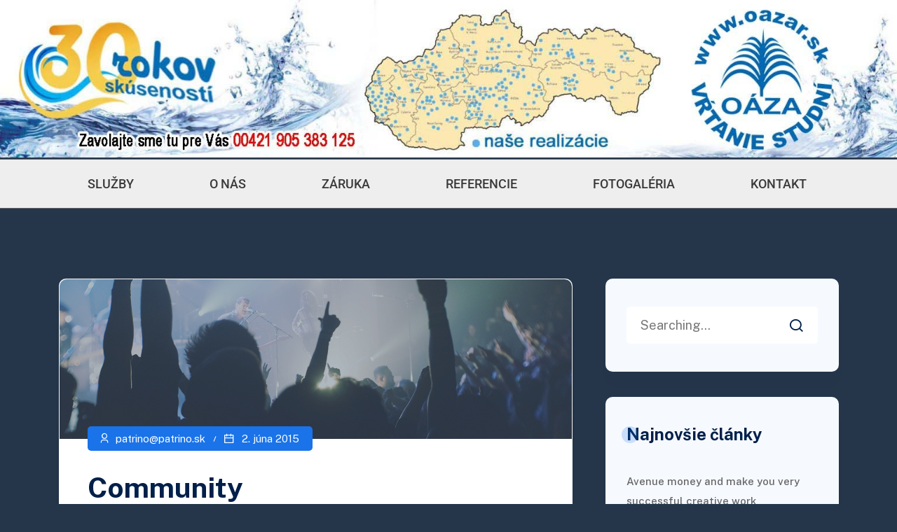

--- FILE ---
content_type: text/html; charset=UTF-8
request_url: https://www.oazar.sk/slide-page/community/
body_size: 19881
content:
<!DOCTYPE html>
<html dir="ltr" lang="sk-SK" prefix="og: https://ogp.me/ns#">
<head>
	<meta charset="UTF-8" />
	<meta name="viewport" content="width=device-width, initial-scale=1" />
	<link rel="profile" href="https://gmpg.org/xfn/11" />
	<link rel="pingback" href="https://www.oazar.sk/xmlrpc.php" />
	
	<title>Community | OAZA</title>

		<!-- All in One SEO 4.9.2 - aioseo.com -->
	<meta name="robots" content="max-image-preview:large" />
	<link rel="canonical" href="https://www.oazar.sk/slide-page/community/" />
	<meta name="generator" content="All in One SEO (AIOSEO) 4.9.2" />
		<script type="application/ld+json" class="aioseo-schema">
			{"@context":"https:\/\/schema.org","@graph":[{"@type":"BreadcrumbList","@id":"https:\/\/www.oazar.sk\/slide-page\/community\/#breadcrumblist","itemListElement":[{"@type":"ListItem","@id":"https:\/\/www.oazar.sk#listItem","position":1,"name":"Home","item":"https:\/\/www.oazar.sk","nextItem":{"@type":"ListItem","@id":"https:\/\/www.oazar.sk\/slide-page\/community\/#listItem","name":"Community"}},{"@type":"ListItem","@id":"https:\/\/www.oazar.sk\/slide-page\/community\/#listItem","position":2,"name":"Community","previousItem":{"@type":"ListItem","@id":"https:\/\/www.oazar.sk#listItem","name":"Home"}}]},{"@type":"CollectionPage","@id":"https:\/\/www.oazar.sk\/slide-page\/community\/#collectionpage","url":"https:\/\/www.oazar.sk\/slide-page\/community\/","name":"Community | OAZA","inLanguage":"sk-SK","isPartOf":{"@id":"https:\/\/www.oazar.sk\/#website"},"breadcrumb":{"@id":"https:\/\/www.oazar.sk\/slide-page\/community\/#breadcrumblist"}},{"@type":"Organization","@id":"https:\/\/www.oazar.sk\/#organization","name":"OAZA","url":"https:\/\/www.oazar.sk\/"},{"@type":"WebSite","@id":"https:\/\/www.oazar.sk\/#website","url":"https:\/\/www.oazar.sk\/","name":"OAZA","inLanguage":"sk-SK","publisher":{"@id":"https:\/\/www.oazar.sk\/#organization"}}]}
		</script>
		<!-- All in One SEO -->

<link rel='dns-prefetch' href='//fonts.googleapis.com' />
<link rel="alternate" type="application/rss+xml" title="RSS kanál: OAZA &raquo;" href="https://www.oazar.sk/feed/" />
<link rel="alternate" type="application/rss+xml" title="RSS kanál komentárov webu OAZA &raquo;" href="https://www.oazar.sk/comments/feed/" />
<link rel="alternate" type="application/rss+xml" title="Feed OAZA &raquo; Community Fusion Slider" href="https://www.oazar.sk/slide-page/community/feed/" />
<style id='wp-img-auto-sizes-contain-inline-css' type='text/css'>
img:is([sizes=auto i],[sizes^="auto," i]){contain-intrinsic-size:3000px 1500px}
/*# sourceURL=wp-img-auto-sizes-contain-inline-css */
</style>
<link rel='stylesheet' id='twb-open-sans-css' href='https://fonts.googleapis.com/css?family=Open+Sans%3A300%2C400%2C500%2C600%2C700%2C800&#038;display=swap&#038;ver=6.9' type='text/css' media='all' />
<link rel='stylesheet' id='twbbwg-global-css' href='https://www.oazar.sk/wp-content/plugins/photo-gallery/booster/assets/css/global.css?ver=1.0.0' type='text/css' media='all' />
<link rel='stylesheet' id='hfe-widgets-style-css' href='https://www.oazar.sk/wp-content/plugins/rs-header-footer-elementor/inc/widgets-css/frontend.css?ver=1.0.2' type='text/css' media='all' />
<style id='wp-emoji-styles-inline-css' type='text/css'>

	img.wp-smiley, img.emoji {
		display: inline !important;
		border: none !important;
		box-shadow: none !important;
		height: 1em !important;
		width: 1em !important;
		margin: 0 0.07em !important;
		vertical-align: -0.1em !important;
		background: none !important;
		padding: 0 !important;
	}
/*# sourceURL=wp-emoji-styles-inline-css */
</style>
<link rel='stylesheet' id='wp-block-library-css' href='https://www.oazar.sk/wp-includes/css/dist/block-library/style.min.css?ver=6.9' type='text/css' media='all' />
<style id='classic-theme-styles-inline-css' type='text/css'>
/*! This file is auto-generated */
.wp-block-button__link{color:#fff;background-color:#32373c;border-radius:9999px;box-shadow:none;text-decoration:none;padding:calc(.667em + 2px) calc(1.333em + 2px);font-size:1.125em}.wp-block-file__button{background:#32373c;color:#fff;text-decoration:none}
/*# sourceURL=/wp-includes/css/classic-themes.min.css */
</style>
<link rel='stylesheet' id='aioseo/css/src/vue/standalone/blocks/table-of-contents/global.scss-css' href='https://www.oazar.sk/wp-content/plugins/all-in-one-seo-pack/dist/Lite/assets/css/table-of-contents/global.e90f6d47.css?ver=4.9.2' type='text/css' media='all' />
<style id='global-styles-inline-css' type='text/css'>
:root{--wp--preset--aspect-ratio--square: 1;--wp--preset--aspect-ratio--4-3: 4/3;--wp--preset--aspect-ratio--3-4: 3/4;--wp--preset--aspect-ratio--3-2: 3/2;--wp--preset--aspect-ratio--2-3: 2/3;--wp--preset--aspect-ratio--16-9: 16/9;--wp--preset--aspect-ratio--9-16: 9/16;--wp--preset--color--black: #000000;--wp--preset--color--cyan-bluish-gray: #abb8c3;--wp--preset--color--white: #ffffff;--wp--preset--color--pale-pink: #f78da7;--wp--preset--color--vivid-red: #cf2e2e;--wp--preset--color--luminous-vivid-orange: #ff6900;--wp--preset--color--luminous-vivid-amber: #fcb900;--wp--preset--color--light-green-cyan: #7bdcb5;--wp--preset--color--vivid-green-cyan: #00d084;--wp--preset--color--pale-cyan-blue: #8ed1fc;--wp--preset--color--vivid-cyan-blue: #0693e3;--wp--preset--color--vivid-purple: #9b51e0;--wp--preset--gradient--vivid-cyan-blue-to-vivid-purple: linear-gradient(135deg,rgb(6,147,227) 0%,rgb(155,81,224) 100%);--wp--preset--gradient--light-green-cyan-to-vivid-green-cyan: linear-gradient(135deg,rgb(122,220,180) 0%,rgb(0,208,130) 100%);--wp--preset--gradient--luminous-vivid-amber-to-luminous-vivid-orange: linear-gradient(135deg,rgb(252,185,0) 0%,rgb(255,105,0) 100%);--wp--preset--gradient--luminous-vivid-orange-to-vivid-red: linear-gradient(135deg,rgb(255,105,0) 0%,rgb(207,46,46) 100%);--wp--preset--gradient--very-light-gray-to-cyan-bluish-gray: linear-gradient(135deg,rgb(238,238,238) 0%,rgb(169,184,195) 100%);--wp--preset--gradient--cool-to-warm-spectrum: linear-gradient(135deg,rgb(74,234,220) 0%,rgb(151,120,209) 20%,rgb(207,42,186) 40%,rgb(238,44,130) 60%,rgb(251,105,98) 80%,rgb(254,248,76) 100%);--wp--preset--gradient--blush-light-purple: linear-gradient(135deg,rgb(255,206,236) 0%,rgb(152,150,240) 100%);--wp--preset--gradient--blush-bordeaux: linear-gradient(135deg,rgb(254,205,165) 0%,rgb(254,45,45) 50%,rgb(107,0,62) 100%);--wp--preset--gradient--luminous-dusk: linear-gradient(135deg,rgb(255,203,112) 0%,rgb(199,81,192) 50%,rgb(65,88,208) 100%);--wp--preset--gradient--pale-ocean: linear-gradient(135deg,rgb(255,245,203) 0%,rgb(182,227,212) 50%,rgb(51,167,181) 100%);--wp--preset--gradient--electric-grass: linear-gradient(135deg,rgb(202,248,128) 0%,rgb(113,206,126) 100%);--wp--preset--gradient--midnight: linear-gradient(135deg,rgb(2,3,129) 0%,rgb(40,116,252) 100%);--wp--preset--font-size--small: 13px;--wp--preset--font-size--medium: 20px;--wp--preset--font-size--large: 36px;--wp--preset--font-size--x-large: 42px;--wp--preset--spacing--20: 0.44rem;--wp--preset--spacing--30: 0.67rem;--wp--preset--spacing--40: 1rem;--wp--preset--spacing--50: 1.5rem;--wp--preset--spacing--60: 2.25rem;--wp--preset--spacing--70: 3.38rem;--wp--preset--spacing--80: 5.06rem;--wp--preset--shadow--natural: 6px 6px 9px rgba(0, 0, 0, 0.2);--wp--preset--shadow--deep: 12px 12px 50px rgba(0, 0, 0, 0.4);--wp--preset--shadow--sharp: 6px 6px 0px rgba(0, 0, 0, 0.2);--wp--preset--shadow--outlined: 6px 6px 0px -3px rgb(255, 255, 255), 6px 6px rgb(0, 0, 0);--wp--preset--shadow--crisp: 6px 6px 0px rgb(0, 0, 0);}:where(.is-layout-flex){gap: 0.5em;}:where(.is-layout-grid){gap: 0.5em;}body .is-layout-flex{display: flex;}.is-layout-flex{flex-wrap: wrap;align-items: center;}.is-layout-flex > :is(*, div){margin: 0;}body .is-layout-grid{display: grid;}.is-layout-grid > :is(*, div){margin: 0;}:where(.wp-block-columns.is-layout-flex){gap: 2em;}:where(.wp-block-columns.is-layout-grid){gap: 2em;}:where(.wp-block-post-template.is-layout-flex){gap: 1.25em;}:where(.wp-block-post-template.is-layout-grid){gap: 1.25em;}.has-black-color{color: var(--wp--preset--color--black) !important;}.has-cyan-bluish-gray-color{color: var(--wp--preset--color--cyan-bluish-gray) !important;}.has-white-color{color: var(--wp--preset--color--white) !important;}.has-pale-pink-color{color: var(--wp--preset--color--pale-pink) !important;}.has-vivid-red-color{color: var(--wp--preset--color--vivid-red) !important;}.has-luminous-vivid-orange-color{color: var(--wp--preset--color--luminous-vivid-orange) !important;}.has-luminous-vivid-amber-color{color: var(--wp--preset--color--luminous-vivid-amber) !important;}.has-light-green-cyan-color{color: var(--wp--preset--color--light-green-cyan) !important;}.has-vivid-green-cyan-color{color: var(--wp--preset--color--vivid-green-cyan) !important;}.has-pale-cyan-blue-color{color: var(--wp--preset--color--pale-cyan-blue) !important;}.has-vivid-cyan-blue-color{color: var(--wp--preset--color--vivid-cyan-blue) !important;}.has-vivid-purple-color{color: var(--wp--preset--color--vivid-purple) !important;}.has-black-background-color{background-color: var(--wp--preset--color--black) !important;}.has-cyan-bluish-gray-background-color{background-color: var(--wp--preset--color--cyan-bluish-gray) !important;}.has-white-background-color{background-color: var(--wp--preset--color--white) !important;}.has-pale-pink-background-color{background-color: var(--wp--preset--color--pale-pink) !important;}.has-vivid-red-background-color{background-color: var(--wp--preset--color--vivid-red) !important;}.has-luminous-vivid-orange-background-color{background-color: var(--wp--preset--color--luminous-vivid-orange) !important;}.has-luminous-vivid-amber-background-color{background-color: var(--wp--preset--color--luminous-vivid-amber) !important;}.has-light-green-cyan-background-color{background-color: var(--wp--preset--color--light-green-cyan) !important;}.has-vivid-green-cyan-background-color{background-color: var(--wp--preset--color--vivid-green-cyan) !important;}.has-pale-cyan-blue-background-color{background-color: var(--wp--preset--color--pale-cyan-blue) !important;}.has-vivid-cyan-blue-background-color{background-color: var(--wp--preset--color--vivid-cyan-blue) !important;}.has-vivid-purple-background-color{background-color: var(--wp--preset--color--vivid-purple) !important;}.has-black-border-color{border-color: var(--wp--preset--color--black) !important;}.has-cyan-bluish-gray-border-color{border-color: var(--wp--preset--color--cyan-bluish-gray) !important;}.has-white-border-color{border-color: var(--wp--preset--color--white) !important;}.has-pale-pink-border-color{border-color: var(--wp--preset--color--pale-pink) !important;}.has-vivid-red-border-color{border-color: var(--wp--preset--color--vivid-red) !important;}.has-luminous-vivid-orange-border-color{border-color: var(--wp--preset--color--luminous-vivid-orange) !important;}.has-luminous-vivid-amber-border-color{border-color: var(--wp--preset--color--luminous-vivid-amber) !important;}.has-light-green-cyan-border-color{border-color: var(--wp--preset--color--light-green-cyan) !important;}.has-vivid-green-cyan-border-color{border-color: var(--wp--preset--color--vivid-green-cyan) !important;}.has-pale-cyan-blue-border-color{border-color: var(--wp--preset--color--pale-cyan-blue) !important;}.has-vivid-cyan-blue-border-color{border-color: var(--wp--preset--color--vivid-cyan-blue) !important;}.has-vivid-purple-border-color{border-color: var(--wp--preset--color--vivid-purple) !important;}.has-vivid-cyan-blue-to-vivid-purple-gradient-background{background: var(--wp--preset--gradient--vivid-cyan-blue-to-vivid-purple) !important;}.has-light-green-cyan-to-vivid-green-cyan-gradient-background{background: var(--wp--preset--gradient--light-green-cyan-to-vivid-green-cyan) !important;}.has-luminous-vivid-amber-to-luminous-vivid-orange-gradient-background{background: var(--wp--preset--gradient--luminous-vivid-amber-to-luminous-vivid-orange) !important;}.has-luminous-vivid-orange-to-vivid-red-gradient-background{background: var(--wp--preset--gradient--luminous-vivid-orange-to-vivid-red) !important;}.has-very-light-gray-to-cyan-bluish-gray-gradient-background{background: var(--wp--preset--gradient--very-light-gray-to-cyan-bluish-gray) !important;}.has-cool-to-warm-spectrum-gradient-background{background: var(--wp--preset--gradient--cool-to-warm-spectrum) !important;}.has-blush-light-purple-gradient-background{background: var(--wp--preset--gradient--blush-light-purple) !important;}.has-blush-bordeaux-gradient-background{background: var(--wp--preset--gradient--blush-bordeaux) !important;}.has-luminous-dusk-gradient-background{background: var(--wp--preset--gradient--luminous-dusk) !important;}.has-pale-ocean-gradient-background{background: var(--wp--preset--gradient--pale-ocean) !important;}.has-electric-grass-gradient-background{background: var(--wp--preset--gradient--electric-grass) !important;}.has-midnight-gradient-background{background: var(--wp--preset--gradient--midnight) !important;}.has-small-font-size{font-size: var(--wp--preset--font-size--small) !important;}.has-medium-font-size{font-size: var(--wp--preset--font-size--medium) !important;}.has-large-font-size{font-size: var(--wp--preset--font-size--large) !important;}.has-x-large-font-size{font-size: var(--wp--preset--font-size--x-large) !important;}
:where(.wp-block-post-template.is-layout-flex){gap: 1.25em;}:where(.wp-block-post-template.is-layout-grid){gap: 1.25em;}
:where(.wp-block-term-template.is-layout-flex){gap: 1.25em;}:where(.wp-block-term-template.is-layout-grid){gap: 1.25em;}
:where(.wp-block-columns.is-layout-flex){gap: 2em;}:where(.wp-block-columns.is-layout-grid){gap: 2em;}
:root :where(.wp-block-pullquote){font-size: 1.5em;line-height: 1.6;}
/*# sourceURL=global-styles-inline-css */
</style>
<link rel='stylesheet' id='layerslider-css' href='https://www.oazar.sk/wp-content/plugins/LayerSlider/static/css/layerslider.css?ver=5.6.2' type='text/css' media='all' />
<link rel='stylesheet' id='ls-google-fonts-css' href='https://fonts.googleapis.com/css?family=Lato:100,300,regular,700,900%7COpen+Sans:300%7CIndie+Flower:regular%7COswald:300,regular,700&#038;subset=latin%2Clatin-ext' type='text/css' media='all' />
<link rel='stylesheet' id='contact-form-7-css' href='https://www.oazar.sk/wp-content/plugins/contact-form-7/includes/css/styles.css?ver=6.1.4' type='text/css' media='all' />
<link rel='stylesheet' id='bwg_fonts-css' href='https://www.oazar.sk/wp-content/plugins/photo-gallery/css/bwg-fonts/fonts.css?ver=0.0.1' type='text/css' media='all' />
<link rel='stylesheet' id='sumoselect-css' href='https://www.oazar.sk/wp-content/plugins/photo-gallery/css/sumoselect.min.css?ver=3.4.6' type='text/css' media='all' />
<link rel='stylesheet' id='mCustomScrollbar-css' href='https://www.oazar.sk/wp-content/plugins/photo-gallery/css/jquery.mCustomScrollbar.min.css?ver=3.1.5' type='text/css' media='all' />
<link rel='stylesheet' id='bwg_frontend-css' href='https://www.oazar.sk/wp-content/plugins/photo-gallery/css/styles.min.css?ver=1.8.35' type='text/css' media='all' />
<link rel='stylesheet' id='woocommerce-layout-css' href='https://www.oazar.sk/wp-content/plugins/woocommerce/assets/css/woocommerce-layout.css?ver=10.4.3' type='text/css' media='all' />
<link rel='stylesheet' id='woocommerce-smallscreen-css' href='https://www.oazar.sk/wp-content/plugins/woocommerce/assets/css/woocommerce-smallscreen.css?ver=10.4.3' type='text/css' media='only screen and (max-width: 768px)' />
<link rel='stylesheet' id='woocommerce-general-css' href='https://www.oazar.sk/wp-content/plugins/woocommerce/assets/css/woocommerce.css?ver=10.4.3' type='text/css' media='all' />
<style id='woocommerce-inline-inline-css' type='text/css'>
.woocommerce form .form-row .required { visibility: visible; }
/*# sourceURL=woocommerce-inline-inline-css */
</style>
<link rel='stylesheet' id='hfe-style-css' href='https://www.oazar.sk/wp-content/plugins/rs-header-footer-elementor/assets/css/header-footer-elementor.css?ver=1.0.2' type='text/css' media='all' />
<link rel='stylesheet' id='elementor-frontend-css' href='https://www.oazar.sk/wp-content/plugins/elementor/assets/css/frontend.min.css?ver=3.34.0' type='text/css' media='all' />
<link rel='stylesheet' id='elementor-post-14441-css' href='https://www.oazar.sk/wp-content/uploads/elementor/css/post-14441.css?ver=1768570993' type='text/css' media='all' />
<link rel='stylesheet' id='elementor-post-67422-css' href='https://www.oazar.sk/wp-content/uploads/elementor/css/post-67422.css?ver=1768570993' type='text/css' media='all' />
<link rel='stylesheet' id='elementor-post-58178-css' href='https://www.oazar.sk/wp-content/uploads/elementor/css/post-58178.css?ver=1768573084' type='text/css' media='all' />
<link rel='stylesheet' id='rsaddons-floaticon-css' href='https://www.oazar.sk/wp-content/plugins/rselements/assets/fonts/flaticon.css?ver=6.9' type='text/css' media='all' />
<link rel='stylesheet' id='headding-title-css' href='https://www.oazar.sk/wp-content/plugins/rselements/assets/css/headding-title.css?ver=6.9' type='text/css' media='all' />
<link rel='stylesheet' id='rsaddons-pro-css' href='https://www.oazar.sk/wp-content/plugins/rselements/assets/css/rsaddons.css?ver=6.9' type='text/css' media='all' />
<link rel='stylesheet' id='rselements-heading-css' href='https://www.oazar.sk/wp-content/plugins/rselements/widgets/heading/heading.css?ver=6.9' type='text/css' media='all' />
<link rel='stylesheet' id='rselements-animated_heading-css' href='https://www.oazar.sk/wp-content/plugins/rselements/widgets/animated-heading/animated-heading.css?ver=6.9' type='text/css' media='all' />
<link rel='stylesheet' id='rselements-team_grid-css' href='https://www.oazar.sk/wp-content/plugins/rselements/widgets/team-member/team-grid-widget.css?ver=6.9' type='text/css' media='all' />
<link rel='stylesheet' id='rselements-full_width_slider-css' href='https://www.oazar.sk/wp-content/plugins/rselements/widgets/rs_slider/slider-widget.css?ver=6.9' type='text/css' media='all' />
<link rel='stylesheet' id='rselements-team_slider-css' href='https://www.oazar.sk/wp-content/plugins/rselements/widgets/team-member-slider/team-slider-widget.css?ver=6.9' type='text/css' media='all' />
<link rel='stylesheet' id='rselements-portfolio_grid-css' href='https://www.oazar.sk/wp-content/plugins/rselements/widgets/portfolio-grid/portfolio-grid.css?ver=6.9' type='text/css' media='all' />
<link rel='stylesheet' id='rselements-portfolio_filter-css' href='https://www.oazar.sk/wp-content/plugins/rselements/widgets/portfolio-filter/portfolio-filter-widget.css?ver=6.9' type='text/css' media='all' />
<link rel='stylesheet' id='rselements-portfolio_slider-css' href='https://www.oazar.sk/wp-content/plugins/rselements/widgets/portfolio-slider/portfolio-slider.css?ver=6.9' type='text/css' media='all' />
<link rel='stylesheet' id='rselements-counter-css' href='https://www.oazar.sk/wp-content/plugins/rselements/widgets/counter/counter.css?ver=6.9' type='text/css' media='all' />
<link rel='stylesheet' id='rselements-service_grid-css' href='https://www.oazar.sk/wp-content/plugins/rselements/widgets/services/rs-service-grid.css?ver=6.9' type='text/css' media='all' />
<link rel='stylesheet' id='rselements-service_slider-css' href='https://www.oazar.sk/wp-content/plugins/rselements/widgets/service-slider/service-slider-widget.css?ver=6.9' type='text/css' media='all' />
<link rel='stylesheet' id='rselements-video-css' href='https://www.oazar.sk/wp-content/plugins/rselements/widgets/video/rs-video.css?ver=6.9' type='text/css' media='all' />
<link rel='stylesheet' id='rselements-pricing_table-css' href='https://www.oazar.sk/wp-content/plugins/rselements/widgets/pricing-table/pricing-table.css?ver=6.9' type='text/css' media='all' />
<link rel='stylesheet' id='rselements-pricing_switcher-css' href='https://www.oazar.sk/wp-content/plugins/rselements/widgets/rs-pricing-table/rs-pricing-table.css?ver=6.9' type='text/css' media='all' />
<link rel='stylesheet' id='rselements-button-css' href='https://www.oazar.sk/wp-content/plugins/rselements/widgets/button/button.css?ver=6.9' type='text/css' media='all' />
<link rel='stylesheet' id='rselements-logo_widget-css' href='https://www.oazar.sk/wp-content/plugins/rselements/widgets/logo-widget/logo-widget.css?ver=6.9' type='text/css' media='all' />
<link rel='stylesheet' id='rselements-cta-css' href='https://www.oazar.sk/wp-content/plugins/rselements/widgets/cta/cta.css?ver=6.9' type='text/css' media='all' />
<link rel='stylesheet' id='rselements-testimonial-css' href='https://www.oazar.sk/wp-content/plugins/rselements/widgets/testimonial/testimonail-widget.css?ver=6.9' type='text/css' media='all' />
<link rel='stylesheet' id='rselements-testimonial_slider-css' href='https://www.oazar.sk/wp-content/plugins/rselements/widgets/testimonial-slider/testimonail-slider-widget.css?ver=6.9' type='text/css' media='all' />
<link rel='stylesheet' id='rselements-testimonial_slider_two-css' href='https://www.oazar.sk/wp-content/plugins/rselements/widgets/testimonial-slider-custom/testimonail-widget.css?ver=6.9' type='text/css' media='all' />
<link rel='stylesheet' id='rselements-flip_box-css' href='https://www.oazar.sk/wp-content/plugins/rselements/widgets/flip-box/flip-box.css?ver=6.9' type='text/css' media='all' />
<link rel='stylesheet' id='rselements-tab-css' href='https://www.oazar.sk/wp-content/plugins/rselements/widgets/tab/tab.css?ver=6.9' type='text/css' media='all' />
<link rel='stylesheet' id='rselements-advance_tab-css' href='https://www.oazar.sk/wp-content/plugins/rselements/widgets/advanced-tab/advanced-tab.css?ver=6.9' type='text/css' media='all' />
<link rel='stylesheet' id='rselements-icon_box-css' href='https://www.oazar.sk/wp-content/plugins/rselements/widgets/iconbox/iconbox.css?ver=6.9' type='text/css' media='all' />
<link rel='stylesheet' id='rselements-blog_grid-css' href='https://www.oazar.sk/wp-content/plugins/rselements/widgets/blog-grid/blog-grid.css?ver=6.9' type='text/css' media='all' />
<link rel='stylesheet' id='rselements-blog_slider-css' href='https://www.oazar.sk/wp-content/plugins/rselements/widgets/blog-slider/blog-slider.css?ver=6.9' type='text/css' media='all' />
<link rel='stylesheet' id='rselements-number_grid-css' href='https://www.oazar.sk/wp-content/plugins/rselements/widgets/number/number.css?ver=6.9' type='text/css' media='all' />
<link rel='stylesheet' id='rselements-cf7-css' href='https://www.oazar.sk/wp-content/plugins/rselements/widgets/cf7/cf7.css?ver=6.9' type='text/css' media='all' />
<link rel='stylesheet' id='rselements-progress_bar-css' href='https://www.oazar.sk/wp-content/plugins/rselements/widgets/progress/rs-progress.css?ver=6.9' type='text/css' media='all' />
<link rel='stylesheet' id='rselements-progress_pie-css' href='https://www.oazar.sk/wp-content/plugins/rselements/widgets/progress-pie/progress-pie.css?ver=6.9' type='text/css' media='all' />
<link rel='stylesheet' id='rselements-contact_box-css' href='https://www.oazar.sk/wp-content/plugins/rselements/widgets/contact-box/contact-box.css?ver=6.9' type='text/css' media='all' />
<link rel='stylesheet' id='rselements-tooltip-css' href='https://www.oazar.sk/wp-content/plugins/rselements/widgets/tooltip/rs-tooltip.css?ver=6.9' type='text/css' media='all' />
<link rel='stylesheet' id='rselements-static_product-css' href='https://www.oazar.sk/wp-content/plugins/rselements/widgets/static-product/static-product.css?ver=6.9' type='text/css' media='all' />
<link rel='stylesheet' id='rselements-faq-css' href='https://www.oazar.sk/wp-content/plugins/rselements/widgets/faq/faq.css?ver=6.9' type='text/css' media='all' />
<link rel='stylesheet' id='rselements-image_showcase-css' href='https://www.oazar.sk/wp-content/plugins/rselements/widgets/image-widget/image-widget.css?ver=6.9' type='text/css' media='all' />
<link rel='stylesheet' id='rselements-image_hover_effect-css' href='https://www.oazar.sk/wp-content/plugins/rselements/widgets/image-hover-widget/image-hover-widget.css?ver=6.9' type='text/css' media='all' />
<link rel='stylesheet' id='rselements-features_list-css' href='https://www.oazar.sk/wp-content/plugins/rselements/widgets/feature-list/feature-list.css?ver=6.9' type='text/css' media='all' />
<link rel='stylesheet' id='rselements-dual_button-css' href='https://www.oazar.sk/wp-content/plugins/rselements/widgets/dual-button/dual-button.css?ver=6.9' type='text/css' media='all' />
<link rel='stylesheet' id='rselements-image_animation_shape-css' href='https://www.oazar.sk/wp-content/plugins/rselements/widgets/image-animation/image-animation.css?ver=6.9' type='text/css' media='all' />
<link rel='stylesheet' id='rselements-breadcrumb-css' href='https://www.oazar.sk/wp-content/plugins/rselements/widgets/breadcrumb-widget/breadcrumb-widget.css?ver=6.9' type='text/css' media='all' />
<link rel='stylesheet' id='rselements-accordion-css' href='https://www.oazar.sk/wp-content/plugins/rselements/widgets/accordion/accordion.css?ver=6.9' type='text/css' media='all' />
<link rel='stylesheet' id='rselements-newsletter-css' href='https://www.oazar.sk/wp-content/plugins/rselements/widgets/newsletter/newsletter.css?ver=6.9' type='text/css' media='all' />
<link rel='stylesheet' id='rselements-hover_tab-css' href='https://www.oazar.sk/wp-content/plugins/rselements/widgets/hover-tabs/hover-tabs.css?ver=6.9' type='text/css' media='all' />
<link rel='stylesheet' id='rselements-apps-screenshots-css' href='https://www.oazar.sk/wp-content/plugins/rselements/widgets/apps-screenshots/apps-screenshots.css?ver=6.9' type='text/css' media='all' />
<link rel='stylesheet' id='rselements-roadmap-widget-css' href='https://www.oazar.sk/wp-content/plugins/rselements/widgets/roadmap/rs-roadmap.css?ver=6.9' type='text/css' media='all' />
<link rel='stylesheet' id='rselements-latest_blog-css' href='https://www.oazar.sk/wp-content/plugins/rselements/widgets/latest-blog-grid/blog-grid.css?ver=6.9' type='text/css' media='all' />
<link rel='stylesheet' id='rselements-latest_blog_slider-css' href='https://www.oazar.sk/wp-content/plugins/rselements/widgets/latest-blog-slider/blog-slider.css?ver=6.9' type='text/css' media='all' />
<link rel='stylesheet' id='rselements-event-gird-css' href='https://www.oazar.sk/wp-content/plugins/rselements/widgets/event-grid/event-grid.css?ver=6.9' type='text/css' media='all' />
<link rel='stylesheet' id='rselements-event-meta-css' href='https://www.oazar.sk/wp-content/plugins/rselements/widgets/event-meta/event_meta.css?ver=6.9' type='text/css' media='all' />
<link rel='stylesheet' id='rselements-marquee-slider-css' href='https://www.oazar.sk/wp-content/plugins/rselements/widgets/marquee-slider/marquee-slider-widget.css?ver=6.9' type='text/css' media='all' />
<link rel='stylesheet' id='boostrap-css' href='https://www.oazar.sk/wp-content/themes/bcom/assets/css/bootstrap.min.css?ver=6.9' type='text/css' media='all' />
<link rel='stylesheet' id='remixicon-css' href='https://www.oazar.sk/wp-content/themes/bcom/assets/fonts/remixicon.css?ver=6.9' type='text/css' media='all' />
<link rel='stylesheet' id='owl-carousel-css' href='https://www.oazar.sk/wp-content/themes/bcom/assets/css/owl.carousel.css?ver=6.9' type='text/css' media='all' />
<link rel='stylesheet' id='slick-css' href='https://www.oazar.sk/wp-content/themes/bcom/assets/css/slick.css?ver=6.9' type='text/css' media='all' />
<link rel='stylesheet' id='magnific-popup-css' href='https://www.oazar.sk/wp-content/themes/bcom/assets/css/magnific-popup.css?ver=6.9' type='text/css' media='all' />
<link rel='stylesheet' id='swiper-min-css' href='https://www.oazar.sk/wp-content/themes/bcom/assets/css/swiper.min.css?ver=6.9' type='text/css' media='all' />
<link rel='stylesheet' id='bcom-style-default-css' href='https://www.oazar.sk/wp-content/themes/bcom/assets/css/default.css?ver=6.9' type='text/css' media='all' />
<link rel='stylesheet' id='bcom-style-rsanimations-css' href='https://www.oazar.sk/wp-content/themes/bcom/assets/css/rsanimations.css?ver=6.9' type='text/css' media='all' />
<link rel='stylesheet' id='bcom-style-responsive-css' href='https://www.oazar.sk/wp-content/themes/bcom/assets/css/responsive.css?ver=6.9' type='text/css' media='all' />
<link rel='stylesheet' id='bcom-style-css' href='https://www.oazar.sk/wp-content/themes/bcom/style.css?ver=6.9' type='text/css' media='all' />
<link rel='stylesheet' id='studio-fonts-css' href='//fonts.googleapis.com/css?family=Public+Sans%3A400%2C500%2C600%2C700%2C800%2C900%26display%3Dswap%7CCabin%3A400%2C500%2C600%2C700%26display%3Dswap&#038;ver=1.0.0' type='text/css' media='all' />
<link rel='stylesheet' id='elementor-gf-local-roboto-css' href='https://www.oazar.sk/wp-content/uploads/elementor/google-fonts/css/roboto.css?ver=1750664600' type='text/css' media='all' />
<link rel='stylesheet' id='elementor-gf-local-robotoslab-css' href='https://www.oazar.sk/wp-content/uploads/elementor/google-fonts/css/robotoslab.css?ver=1750664645' type='text/css' media='all' />
<script type="text/javascript" src="https://www.oazar.sk/wp-includes/js/jquery/jquery.min.js?ver=3.7.1" id="jquery-core-js"></script>
<script type="text/javascript" src="https://www.oazar.sk/wp-includes/js/jquery/jquery-migrate.min.js?ver=3.4.1" id="jquery-migrate-js"></script>
<script type="text/javascript" src="https://www.oazar.sk/wp-content/plugins/photo-gallery/booster/assets/js/circle-progress.js?ver=1.2.2" id="twbbwg-circle-js"></script>
<script type="text/javascript" id="twbbwg-global-js-extra">
/* <![CDATA[ */
var twb = {"nonce":"fb30687c91","ajax_url":"https://www.oazar.sk/wp-admin/admin-ajax.php","plugin_url":"https://www.oazar.sk/wp-content/plugins/photo-gallery/booster","href":"https://www.oazar.sk/wp-admin/admin.php?page=twbbwg_photo-gallery"};
var twb = {"nonce":"fb30687c91","ajax_url":"https://www.oazar.sk/wp-admin/admin-ajax.php","plugin_url":"https://www.oazar.sk/wp-content/plugins/photo-gallery/booster","href":"https://www.oazar.sk/wp-admin/admin.php?page=twbbwg_photo-gallery"};
//# sourceURL=twbbwg-global-js-extra
/* ]]> */
</script>
<script type="text/javascript" src="https://www.oazar.sk/wp-content/plugins/photo-gallery/booster/assets/js/global.js?ver=1.0.0" id="twbbwg-global-js"></script>
<script type="text/javascript" src="https://www.oazar.sk/wp-content/plugins/LayerSlider/static/js/greensock.js?ver=1.11.8" id="greensock-js"></script>
<script type="text/javascript" src="https://www.oazar.sk/wp-content/plugins/LayerSlider/static/js/layerslider.kreaturamedia.jquery.js?ver=5.6.2" id="layerslider-js"></script>
<script type="text/javascript" src="https://www.oazar.sk/wp-content/plugins/LayerSlider/static/js/layerslider.transitions.js?ver=5.6.2" id="layerslider-transitions-js"></script>
<script type="text/javascript" src="https://www.oazar.sk/wp-content/plugins/photo-gallery/js/jquery.sumoselect.min.js?ver=3.4.6" id="sumoselect-js"></script>
<script type="text/javascript" src="https://www.oazar.sk/wp-content/plugins/photo-gallery/js/tocca.min.js?ver=2.0.9" id="bwg_mobile-js"></script>
<script type="text/javascript" src="https://www.oazar.sk/wp-content/plugins/photo-gallery/js/jquery.mCustomScrollbar.concat.min.js?ver=3.1.5" id="mCustomScrollbar-js"></script>
<script type="text/javascript" src="https://www.oazar.sk/wp-content/plugins/photo-gallery/js/jquery.fullscreen.min.js?ver=0.6.0" id="jquery-fullscreen-js"></script>
<script type="text/javascript" id="bwg_frontend-js-extra">
/* <![CDATA[ */
var bwg_objectsL10n = {"bwg_field_required":"je povinn\u00e9 pole.","bwg_mail_validation":"Toto nie je platn\u00e1 e-mailov\u00e1 adresa.","bwg_search_result":"Nie s\u00fa \u017eiadne z\u00e1bery, ktor\u00e9 zodpovedaj\u00fa zadan\u00fdm.","bwg_select_tag":"Select Tag","bwg_order_by":"Order By","bwg_search":"H\u013eada\u0165","bwg_show_ecommerce":"Show Ecommerce","bwg_hide_ecommerce":"Hide Ecommerce","bwg_show_comments":"Zobrazi\u0165 koment\u00e1re","bwg_hide_comments":"Skry\u0165 koment\u00e1re","bwg_restore":"Obnovi\u0165","bwg_maximize":"Maximalizova\u0165","bwg_fullscreen":"Cel\u00e1 obrazovka","bwg_exit_fullscreen":"Ukon\u010dite cel\u00e1 obrazovka","bwg_search_tag":"SEARCH...","bwg_tag_no_match":"No tags found","bwg_all_tags_selected":"All tags selected","bwg_tags_selected":"tags selected","play":"Play","pause":"Pauza","is_pro":"","bwg_play":"Play","bwg_pause":"Pauza","bwg_hide_info":"Skry\u0165","bwg_show_info":"Zobrazi\u0165 inform\u00e1cie","bwg_hide_rating":"Hide rating","bwg_show_rating":"Show rating","ok":"Ok","cancel":"Cancel","select_all":"Select all","lazy_load":"0","lazy_loader":"https://www.oazar.sk/wp-content/plugins/photo-gallery/images/ajax_loader.png","front_ajax":"0","bwg_tag_see_all":"see all tags","bwg_tag_see_less":"see less tags"};
//# sourceURL=bwg_frontend-js-extra
/* ]]> */
</script>
<script type="text/javascript" src="https://www.oazar.sk/wp-content/plugins/photo-gallery/js/scripts.min.js?ver=1.8.35" id="bwg_frontend-js"></script>
<script type="text/javascript" src="https://www.oazar.sk/wp-content/plugins/woocommerce/assets/js/jquery-blockui/jquery.blockUI.min.js?ver=2.7.0-wc.10.4.3" id="wc-jquery-blockui-js" defer="defer" data-wp-strategy="defer"></script>
<script type="text/javascript" id="wc-add-to-cart-js-extra">
/* <![CDATA[ */
var wc_add_to_cart_params = {"ajax_url":"/wp-admin/admin-ajax.php","wc_ajax_url":"/?wc-ajax=%%endpoint%%","i18n_view_cart":"Zobrazi\u0165 ko\u0161\u00edk","cart_url":"https://www.oazar.sk","is_cart":"","cart_redirect_after_add":"no"};
//# sourceURL=wc-add-to-cart-js-extra
/* ]]> */
</script>
<script type="text/javascript" src="https://www.oazar.sk/wp-content/plugins/woocommerce/assets/js/frontend/add-to-cart.min.js?ver=10.4.3" id="wc-add-to-cart-js" defer="defer" data-wp-strategy="defer"></script>
<script type="text/javascript" src="https://www.oazar.sk/wp-content/plugins/woocommerce/assets/js/js-cookie/js.cookie.min.js?ver=2.1.4-wc.10.4.3" id="wc-js-cookie-js" defer="defer" data-wp-strategy="defer"></script>
<script type="text/javascript" id="woocommerce-js-extra">
/* <![CDATA[ */
var woocommerce_params = {"ajax_url":"/wp-admin/admin-ajax.php","wc_ajax_url":"/?wc-ajax=%%endpoint%%","i18n_password_show":"Zobrazi\u0165 heslo","i18n_password_hide":"Skry\u0165 heslo"};
//# sourceURL=woocommerce-js-extra
/* ]]> */
</script>
<script type="text/javascript" src="https://www.oazar.sk/wp-content/plugins/woocommerce/assets/js/frontend/woocommerce.min.js?ver=10.4.3" id="woocommerce-js" defer="defer" data-wp-strategy="defer"></script>
<link rel="https://api.w.org/" href="https://www.oazar.sk/wp-json/" /><link rel="EditURI" type="application/rsd+xml" title="RSD" href="https://www.oazar.sk/xmlrpc.php?rsd" />
<meta name="generator" content="WordPress 6.9" />
<meta name="generator" content="WooCommerce 10.4.3" />
    <link rel="shortcut icon" type="image/x-icon" href="https://www.oazar.sk/wp-content/uploads/2024/09/favi.png"> 
  	<noscript><style>.woocommerce-product-gallery{ opacity: 1 !important; }</style></noscript>
	<meta name="generator" content="Elementor 3.34.0; features: e_font_icon_svg, additional_custom_breakpoints; settings: css_print_method-external, google_font-enabled, font_display-swap">
<style type="text/css">.recentcomments a{display:inline !important;padding:0 !important;margin:0 !important;}</style><!--[if IE 9]> <script>var _fusionParallaxIE9 = true;</script> <![endif]-->			<style>
				.e-con.e-parent:nth-of-type(n+4):not(.e-lazyloaded):not(.e-no-lazyload),
				.e-con.e-parent:nth-of-type(n+4):not(.e-lazyloaded):not(.e-no-lazyload) * {
					background-image: none !important;
				}
				@media screen and (max-height: 1024px) {
					.e-con.e-parent:nth-of-type(n+3):not(.e-lazyloaded):not(.e-no-lazyload),
					.e-con.e-parent:nth-of-type(n+3):not(.e-lazyloaded):not(.e-no-lazyload) * {
						background-image: none !important;
					}
				}
				@media screen and (max-height: 640px) {
					.e-con.e-parent:nth-of-type(n+2):not(.e-lazyloaded):not(.e-no-lazyload),
					.e-con.e-parent:nth-of-type(n+2):not(.e-lazyloaded):not(.e-no-lazyload) * {
						background-image: none !important;
					}
				}
			</style>
			<meta name="generator" content="Powered by Slider Revolution 6.7.18 - responsive, Mobile-Friendly Slider Plugin for WordPress with comfortable drag and drop interface." />
<script>function setREVStartSize(e){
			//window.requestAnimationFrame(function() {
				window.RSIW = window.RSIW===undefined ? window.innerWidth : window.RSIW;
				window.RSIH = window.RSIH===undefined ? window.innerHeight : window.RSIH;
				try {
					var pw = document.getElementById(e.c).parentNode.offsetWidth,
						newh;
					pw = pw===0 || isNaN(pw) || (e.l=="fullwidth" || e.layout=="fullwidth") ? window.RSIW : pw;
					e.tabw = e.tabw===undefined ? 0 : parseInt(e.tabw);
					e.thumbw = e.thumbw===undefined ? 0 : parseInt(e.thumbw);
					e.tabh = e.tabh===undefined ? 0 : parseInt(e.tabh);
					e.thumbh = e.thumbh===undefined ? 0 : parseInt(e.thumbh);
					e.tabhide = e.tabhide===undefined ? 0 : parseInt(e.tabhide);
					e.thumbhide = e.thumbhide===undefined ? 0 : parseInt(e.thumbhide);
					e.mh = e.mh===undefined || e.mh=="" || e.mh==="auto" ? 0 : parseInt(e.mh,0);
					if(e.layout==="fullscreen" || e.l==="fullscreen")
						newh = Math.max(e.mh,window.RSIH);
					else{
						e.gw = Array.isArray(e.gw) ? e.gw : [e.gw];
						for (var i in e.rl) if (e.gw[i]===undefined || e.gw[i]===0) e.gw[i] = e.gw[i-1];
						e.gh = e.el===undefined || e.el==="" || (Array.isArray(e.el) && e.el.length==0)? e.gh : e.el;
						e.gh = Array.isArray(e.gh) ? e.gh : [e.gh];
						for (var i in e.rl) if (e.gh[i]===undefined || e.gh[i]===0) e.gh[i] = e.gh[i-1];
											
						var nl = new Array(e.rl.length),
							ix = 0,
							sl;
						e.tabw = e.tabhide>=pw ? 0 : e.tabw;
						e.thumbw = e.thumbhide>=pw ? 0 : e.thumbw;
						e.tabh = e.tabhide>=pw ? 0 : e.tabh;
						e.thumbh = e.thumbhide>=pw ? 0 : e.thumbh;
						for (var i in e.rl) nl[i] = e.rl[i]<window.RSIW ? 0 : e.rl[i];
						sl = nl[0];
						for (var i in nl) if (sl>nl[i] && nl[i]>0) { sl = nl[i]; ix=i;}
						var m = pw>(e.gw[ix]+e.tabw+e.thumbw) ? 1 : (pw-(e.tabw+e.thumbw)) / (e.gw[ix]);
						newh =  (e.gh[ix] * m) + (e.tabh + e.thumbh);
					}
					var el = document.getElementById(e.c);
					if (el!==null && el) el.style.height = newh+"px";
					el = document.getElementById(e.c+"_wrapper");
					if (el!==null && el) {
						el.style.height = newh+"px";
						el.style.display = "block";
					}
				} catch(e){
					console.log("Failure at Presize of Slider:" + e)
				}
			//});
		  };</script>
		<style type="text/css" id="wp-custom-css">
			.hide__animition_con .rs-contact-box .address-item .address-icon::before{
		display:none;
}
.rs_need a:hover{
	color:#0092f2;
}
.hfe-nav-menu .rs-mega-menu .sub-menu li .hfe-has-submenu-container a:before{
	display:none;
}
.elementor-section.elementor-section-boxed > .elementor-container {
    max-width: 1316px;
}
.menu-sticky.sticky header.elementor-section{
	z-index:9999;
}
body.archive .col-lg-4.sticky-sidebar {
    padding-bottom: 150px;
}

body .location_icon_here .rs-contact-box .address-item .address-icon svg{
	width: 18px !important;
	height: 21px !important;
}
.woocommerce .widget_price_filter .ui-slider .ui-slider-handle{
	border: 2px solid #ffffff;
}
.woocommerce nav.woocommerce-pagination {
    padding-bottom: 100px;
}
.home8-latest-blog-slider .pre-blog-meta {
		position:relative;
}
.rs-portfolio-style3 .portfolio-item .portfolio-content a {
    display: block;
}
.sticky-header-home-12 #rs-header .sticky-wrapper {
	height:108px !important;
}
body.page-id-60180 #rs-header .sticky-wrapper,
body.page-id-66293 #rs-header .sticky-wrapper{
	height: auto !important;
}
.rs-breadcrumbs-meta-elementor {
    margin: 0 0 0 -11px;
    justify-content: unset;
}
.home8-latest-blog-slider .pre-blog-meta:after {
    position: absolute;
    content: "";
    width: 80%;
    height: 1px;
    background: #ebeff1;
    bottom: 0;
    left: 20px;
    right: 0;
}
body .hfe-nav-menu .rs-mega-menu .sub-menu li.current_page_item a.hfe-sub-menu-item,
body .hfe-nav-menu .rs-mega-menu .sub-menu a.hfe-sub-menu-item:hover{
	background:none !important;
}
.home8-latest-blog-slider .pre-blog-meta .pre-cat-list:before {
	position: absolute;
    content: "";
    width: 2px;
    height: 12px;
    background: #cfccf2;
    left: -14px;
    bottom: 4px;
}

.home8-latest-blog-slider .prelements-blog-grid .pre-blog-item .pre-blog-content .pre-blog-meta svg {
    width: 18px;
}
.related.products{
	padding-bottom: 60px;
}
.home8-popup-video .rs-video.style2 .rs-icon-inners .animate-border .popup-border i {
    color: #ffffff;
    font-size: 15px;
}
.home8-popup-video .rs-video.style2 .rs-icon-inners .animate-border .popup-border {
    background: #080d41;
    width: 60px;
    height: 60px;
    line-height: 60px;
}

@media only screen and (min-width: 767px) {
	.desktop__hide .slick-dots{
		display:none !important;
	}
}

@media only screen and (max-width: 767px) {
	.prelements-blog-grid .pre-blog-item .pre-image-wrap img {
			width:100%!important;
	}
	.desktop__hide .rs-addon-slider .slick-dots li button {
    background: #f9f9f9;
	}
}

@media only screen and (max-width: 971px) {
	.contact-btn-two .rs-btn.style6 {
			margin-top:15px!important;
	}
}

.subscribe-newsletter-custom .rs-newsletter-form .form-inner {
	display:flex;
}
.subscribe-newsletter-custom .rs-newsletter-form input[type=submit] {
    position: relative;
    top: 1px;
		font-size:0px;
		width:70px;height:70px;
	cursor:pointer;
}

.footer__5 .address-item .icon_1 svg{
    margin: 0 10px 0 12px;
}

.rs-newsletter-form i {
		display:none;
}

.subscribe-newsletter-custom .rs-newsletter-form .form-inner {
		position:relative;
}
.tab-menu-wrapper .nav-tabs .nav-link i {
    top:0;
}
.subscribe-newsletter-custom .rs-newsletter-form .form-inner i {
	    display: block;
    position: absolute;
    z-index: 5;
    right: 21px;
    top: 18px;
    color: #fff;
    font-size: 24px;
	pointer-events: none;
}

.blog-inner-wrap .pre-image-wrap .pre-cat-list i {
		top:2px;
		right:3px;
}

.support-contact-icon .wpcf7 .col-sm-12 i.ri-edit-line { 
    top: 32px!important;
}

.rs-newsletter-form .form-inner input[type=email] {
	line-height:20px;
}

.home-9-contact-form7 .wpcf7-form-control-wrap {
	display:inline-block;
}
.home-9-contact-form7 .wpcf7-submit {
	position:absolute;
	display:inline-block!important;
}

.home4-blog-slider .pre-blog-item .pre-blog-content .blog-btn:hover svg {
	transform:rotate(45deg);
	transition:0.5s;
}

.rs-addon-services.style1 {
	position:relative;
}

 .border_enable_before.rs-addon-services .services-inner .numbering::before {
		position: absolute;
    content: "";
    width: 6px;
    height: 47px;
    background: #634BF8;
		opacity: 0.4;
		border-radius: 0px 10px 10px 0px;
    left: 0;
    top: 55px;
}

@media only screen and (max-width: 767px) and (min-width: 600px)  {
.elementor-67385 .elementor-element.elementor-element-5b9ed50 .item-content span i, .elementor-67385 .elementor-element.elementor-element-5b9ed50 .item-content .quote-img-icon {
    left: 21%;
}
	
}
.header-four-home-4 .hfe-nav-menu .rs-mega-menu .sub-menu li .hfe-has-submenu-container a:hover {
		color:unset!important;
}
@media only screen and (max-width:991px) {
	.hfe-nav-menu .rs-mega-menu .sub-menu li .hfe-has-submenu-container a {
    font-size: 15px!important;
	}
	.hfe-nav-menu .rs-mega-menu .sub-menu li .hfe-has-submenu-container a:before{
		display:none;
	}
	.hfe-nav-menu .rs-mega-menu .sub-menu li .hfe-has-submenu-container a {
    font-size: 14px !important;
}
}
@media only screen and (max-width: 600px) and (min-width: 500px)  {
.elementor-67385 .elementor-element.elementor-element-5b9ed50 .item-content span i, .elementor-67385 .elementor-element.elementor-element-5b9ed50 .item-content .quote-img-icon {
    left: 30%;
}
	
}

.rs-video-service-single .rs-video {
	border-radius:10px;
}

@media only screen and (max-width: 635px) {
	.about-us-page-advanced-tab .nav-tabs .nav-link {
			width:100%;
	}
	.about-us-page-advanced-tab .nav-tabs .nav-link:last-child{
		margin-bottom:40px!important;
	}
}

@media only screen and (max-width: 767px) and (min-width: 500px)  {
	.elementor-27286 .elementor-element.elementor-element-1bf44e0 {
    top: 540px;
	}
	.header-contact-mobile .rs-contact-box {
		margin-left:10px;
		margin-right:10px;
	}
}

@media only screen and (max-width: 880px)  {
	.home-9-contact-form7 .wpcf7-submit {
		position:static;
	}
	.about-us-image-section {
		height:450px;
	}
}

@media only screen and (max-width: 767px)  {
	.home-4-logo-showcase .rs-grid-figure 	{
		padding:30px!important;
	}
	.home7-service-image-box .elementor-image-box-wrapper .elementor-image-box-img {
		margin-bottom: 30px!important;
	}
	.home-9-contact-form7 .wpcf7-submit {
		position:static;
	}
}

.custom-service-hover-margin .btn-part .services-btn:hover svg {
	margin-left:14px;
}

@media only screen and (max-width: 1366px) {
	.column_wrap_enable .elementor-container,
	.rs-flex-wrap .elementor-container {
	    flex-wrap: wrap !important;
	}
}

@media only screen and (max-width: 1512px){
	body h1.elementor-heading-title{
		padding-top:70px;
	}
	body .breadcrumb-area.style3, body ul.rs-breadcrumbs-meta-elementor{
		margin-bottom: 70px !important;
	}
}
@media only screen and (max-width: 1024px){
	body  .hfe-page-title{
		padding-top:0px !important;
		padding-bottom: 0 !important;
	}
}		</style>
		    <style>

        /* Container Size */
                    .container {
                max-width: 1536;
            }
        
        /**
         * Body Typography
         */
                    html, body{
                font-family:Public Sans            }
                            html, body{
                font-size:18px            }
        
                /**
         * Heading Typography
         */
                    h1,h2,h3,h4,h5,h6{
                font-family:Public Sans            }
                /* H1 Typography */
                            h1{
                font-size:60px            }
                            h1{
                font-weight:700            }
                            h1{
                line-height:70px            }
        
        /* H2 Typography */
                            h2{
                font-size:50px            }
                            h2{
                font-weight:700            }
                            h2{
                line-height:70px            }
        
        /* H3 Typography */
                            h3{
                font-size:40px            }
                            h3{
                font-weight:700            }
                            h3{
                line-height:60px            }
        
        /* H4 Typography */
                            h4{
                font-size:30px            }
                            h4{
                font-weight:600            }
                            h4{
                line-height:45px            }
        
        /* H5 Typography */
                            h5{
                font-size:22px            }
                            h5{
                font-weight:600            }
                            h5{
                line-height:32px            }
        
        /* H6 Typography */
                            h6{
                font-size:20px            }
                            h6{
                font-weight:500            }
                            h6{
                line-height:30px            }
        
        /* Start dynamic style for general section */
                            .header-logo .logo-area.sticky-logo img{
                height:https://www.oazar.sk/wp-content/uploads/2026/01/header_mapa-2026-e1767540502777.jpg            }
                /* End dynamic style for general section */

        /* Start dynamic style for header section */
                    #rs-header{
                font-family:Public Sans            }
        
                    #rs-header{
                font-weight:500            }
        
        

                
                
                                                                /* End dynamic style for header section */

        /* Start dynamic style for full theme style section */
        
                    body{
                background-color:#25364a            }
                                        /* End dynamic style for full theme style section */

        /* Start dynamic style for header menu section */
                                                                                                        /* End dynamic style for header menu section */

        /* Start dynamic style for header sticky menu section */
                                                                        /* End dynamic style for header sticky menu section */

        /* Start dynamic style for page header menu section */
                
        

        
        
        
        
        

                                                        /* End dynamic style for page header menu section */

        /* Start dynamic style for page breadcrumb section */
                /* End dynamic style for page breadcrumb section */
        
        /* Start dynamic style for button section */
                                        /* End dynamic style for button section */

        /* Start dynamic style for team breadcrumb section */
                /* End dynamic style for team breadcrumb section */

        /* Start dynamic style for portfolio breadcrumb section */
                /* End dynamic style for portfolio breadcrumb section */

        /* Start dynamic style for footer section */
                                                
        
                
        
                
        
                /* End dynamic style for footer section */


        /* Start Dynamic Style for Preloader Section */

        
                    .loader .loader-container{
                border-color:#dd9933            }
        
                    .loader .loader-container:before{
                border-top-color:#126ee8            }
        
        /* End Dynamic Style for Preloader Section */

        /* Start Dynamic Style for 404 Page */
                                /* End Dynamic Style for 404 Page */

        /* Start Dynamic WooCommerce Part */
                
                    .woocommerce-shop .main-contain #content{
                padding: 130px 0;
            }
            .single-product .main-contain #content{
                padding: 130px 0 !important;
            }
                
        
        
                /* End Dynamic Cart Color */

        /*Start dynamic style offcanvas section */
                                                                        /*End dynamic style offcanvas section */

        /*Start dynamic style page breadcrumbs section */
                /*End dynamic style page breadcrumbs section */

    </style>
    </head>
<body data-rsssl=1 class="archive tax-slide-page term-community term-68 wp-theme-bcom theme-bcom woocommerce-no-js ehf-header ehf-footer ehf-template-bcom ehf-stylesheet-bcom hfeed elementor-default elementor-kit-14441">

<!--Preloader start here-->
        <div id="pre-load">
            <div id="loader" class="loader">
                <div class="loader-container">
                    <div class='loader-icon'><img src="https://www.oazar.sk/wp-content/uploads/2026/01/oaza_logo_kontakt-1.png" alt="OAZA"></div>
                </div>
            </div>              
        </div>
        <!--Preloader area end here-->

<div id="page" class="hfeed site">

	<header id="rs-header" class="single-header header-style5">
	    <div class="header-inner ">
	    			<div data-elementor-type="wp-post" data-elementor-id="67422" class="elementor elementor-67422">
						<header class="default no-position defaults_shape  elementor-section elementor-top-section elementor-element elementor-element-e73f7fb elementor-section-stretched elementor-section-boxed elementor-section-height-default elementor-section-height-default" data-id="e73f7fb" data-element_type="section" data-settings="{&quot;stretch_section&quot;:&quot;section-stretched&quot;,&quot;background_background&quot;:&quot;classic&quot;}">
						<div class="elementor-container elementor-column-gap-default">
					<div class="elementor-column elementor-col-100 elementor-top-column elementor-element elementor-element-6a8254a" data-id="6a8254a" data-element_type="column" data-settings="{&quot;background_background&quot;:&quot;classic&quot;}">
			<div class="elementor-widget-wrap elementor-element-populated">
						<div class="elementor-element elementor-element-7ad998a elementor-widget elementor-widget-image" data-id="7ad998a" data-element_type="widget" data-widget_type="image.default">
				<div class="elementor-widget-container">
																<a href="https://www.oazar.sk/kontakt/">
							<img fetchpriority="high" width="1536" height="270" src="https://www.oazar.sk/wp-content/uploads/2026/01/header_mapa-2026-1-e1767562208566.jpg" class="attachment-1536x1536 size-1536x1536 wp-image-88220" alt="" srcset="https://www.oazar.sk/wp-content/uploads/2026/01/header_mapa-2026-1-e1767562208566.jpg 1536w, https://www.oazar.sk/wp-content/uploads/2026/01/header_mapa-2026-1-e1767562208566-600x105.jpg 600w, https://www.oazar.sk/wp-content/uploads/2026/01/header_mapa-2026-1-e1767562208566-300x53.jpg 300w, https://www.oazar.sk/wp-content/uploads/2026/01/header_mapa-2026-1-e1767562208566-1024x180.jpg 1024w, https://www.oazar.sk/wp-content/uploads/2026/01/header_mapa-2026-1-e1767562208566-768x135.jpg 768w" sizes="(max-width: 1536px) 100vw, 1536px" />								</a>
															</div>
				</div>
				<section class="default no-position defaults_shape  elementor-section elementor-inner-section elementor-element elementor-element-f4a4de5 elementor-section-content-middle elementor-section-boxed elementor-section-height-default elementor-section-height-default" data-id="f4a4de5" data-element_type="section">
						<div class="elementor-container elementor-column-gap-default">
					<div class="elementor-column elementor-col-100 elementor-inner-column elementor-element elementor-element-cdc90e5" data-id="cdc90e5" data-element_type="column" data-settings="{&quot;background_background&quot;:&quot;classic&quot;}">
			<div class="elementor-widget-wrap elementor-element-populated">
						<div class=" absolute-position   elementor-element elementor-element-1f952a4 elementor-widget__width-auto hfe-submenu-icon-arrow hfe-submenu-animation-none hfe-link-redirect-child hfe-nav-menu__breakpoint-tablet elementor-widget elementor-widget-navigation-menu" data-id="1f952a4" data-element_type="widget" data-settings="{&quot;padding_horizontal_menu_item&quot;:{&quot;unit&quot;:&quot;px&quot;,&quot;top&quot;:&quot;30&quot;,&quot;right&quot;:&quot;56&quot;,&quot;bottom&quot;:&quot;30&quot;,&quot;left&quot;:&quot;52&quot;,&quot;isLinked&quot;:false},&quot;menu_row_space&quot;:{&quot;unit&quot;:&quot;px&quot;,&quot;size&quot;:0,&quot;sizes&quot;:[]},&quot;padding_horizontal_dropdown_item&quot;:{&quot;unit&quot;:&quot;px&quot;,&quot;size&quot;:30,&quot;sizes&quot;:[]},&quot;padding_vertical_dropdown_item&quot;:{&quot;unit&quot;:&quot;px&quot;,&quot;size&quot;:8,&quot;sizes&quot;:[]},&quot;distance_from_menu_mobile&quot;:{&quot;unit&quot;:&quot;px&quot;,&quot;size&quot;:10,&quot;sizes&quot;:[]},&quot;distance_from_menu&quot;:{&quot;unit&quot;:&quot;px&quot;,&quot;size&quot;:0,&quot;sizes&quot;:[]},&quot;width_dropdown_item&quot;:{&quot;unit&quot;:&quot;px&quot;,&quot;size&quot;:235,&quot;sizes&quot;:[]},&quot;padding_horizontal_dropdown_item_mobile&quot;:{&quot;unit&quot;:&quot;px&quot;,&quot;size&quot;:10,&quot;sizes&quot;:[]},&quot;padding_horizontal_menu_item_tablet&quot;:{&quot;unit&quot;:&quot;px&quot;,&quot;top&quot;:&quot;14&quot;,&quot;right&quot;:&quot;0&quot;,&quot;bottom&quot;:&quot;14&quot;,&quot;left&quot;:&quot;10&quot;,&quot;isLinked&quot;:false},&quot;padding_horizontal_dropdown_item_tablet&quot;:{&quot;unit&quot;:&quot;px&quot;,&quot;size&quot;:10,&quot;sizes&quot;:[]},&quot;location_area_padding&quot;:{&quot;unit&quot;:&quot;px&quot;,&quot;top&quot;:&quot;47&quot;,&quot;right&quot;:&quot;47&quot;,&quot;bottom&quot;:&quot;47&quot;,&quot;left&quot;:&quot;47&quot;,&quot;isLinked&quot;:true},&quot;location_area_padding_tablet&quot;:{&quot;unit&quot;:&quot;px&quot;,&quot;top&quot;:&quot;&quot;,&quot;right&quot;:&quot;&quot;,&quot;bottom&quot;:&quot;&quot;,&quot;left&quot;:&quot;&quot;,&quot;isLinked&quot;:true},&quot;location_area_padding_mobile&quot;:{&quot;unit&quot;:&quot;px&quot;,&quot;top&quot;:&quot;&quot;,&quot;right&quot;:&quot;&quot;,&quot;bottom&quot;:&quot;&quot;,&quot;left&quot;:&quot;&quot;,&quot;isLinked&quot;:true},&quot;padding_horizontal_menu_item_mobile&quot;:{&quot;unit&quot;:&quot;px&quot;,&quot;top&quot;:&quot;&quot;,&quot;right&quot;:&quot;&quot;,&quot;bottom&quot;:&quot;&quot;,&quot;left&quot;:&quot;&quot;,&quot;isLinked&quot;:true},&quot;menu_row_space_tablet&quot;:{&quot;unit&quot;:&quot;px&quot;,&quot;size&quot;:&quot;&quot;,&quot;sizes&quot;:[]},&quot;menu_row_space_mobile&quot;:{&quot;unit&quot;:&quot;px&quot;,&quot;size&quot;:&quot;&quot;,&quot;sizes&quot;:[]},&quot;main_menu_border_radius&quot;:{&quot;unit&quot;:&quot;px&quot;,&quot;top&quot;:&quot;&quot;,&quot;right&quot;:&quot;&quot;,&quot;bottom&quot;:&quot;&quot;,&quot;left&quot;:&quot;&quot;,&quot;isLinked&quot;:true},&quot;main_menu_border_radius_tablet&quot;:{&quot;unit&quot;:&quot;px&quot;,&quot;top&quot;:&quot;&quot;,&quot;right&quot;:&quot;&quot;,&quot;bottom&quot;:&quot;&quot;,&quot;left&quot;:&quot;&quot;,&quot;isLinked&quot;:true},&quot;main_menu_border_radius_mobile&quot;:{&quot;unit&quot;:&quot;px&quot;,&quot;top&quot;:&quot;&quot;,&quot;right&quot;:&quot;&quot;,&quot;bottom&quot;:&quot;&quot;,&quot;left&quot;:&quot;&quot;,&quot;isLinked&quot;:true},&quot;main_menu_hover_border_radius&quot;:{&quot;unit&quot;:&quot;px&quot;,&quot;top&quot;:&quot;&quot;,&quot;right&quot;:&quot;&quot;,&quot;bottom&quot;:&quot;&quot;,&quot;left&quot;:&quot;&quot;,&quot;isLinked&quot;:true},&quot;main_menu_hover_border_radius_tablet&quot;:{&quot;unit&quot;:&quot;px&quot;,&quot;top&quot;:&quot;&quot;,&quot;right&quot;:&quot;&quot;,&quot;bottom&quot;:&quot;&quot;,&quot;left&quot;:&quot;&quot;,&quot;isLinked&quot;:true},&quot;main_menu_hover_border_radius_mobile&quot;:{&quot;unit&quot;:&quot;px&quot;,&quot;top&quot;:&quot;&quot;,&quot;right&quot;:&quot;&quot;,&quot;bottom&quot;:&quot;&quot;,&quot;left&quot;:&quot;&quot;,&quot;isLinked&quot;:true},&quot;dropdown_border_radius&quot;:{&quot;unit&quot;:&quot;px&quot;,&quot;top&quot;:&quot;&quot;,&quot;right&quot;:&quot;&quot;,&quot;bottom&quot;:&quot;&quot;,&quot;left&quot;:&quot;&quot;,&quot;isLinked&quot;:true},&quot;dropdown_border_radius_tablet&quot;:{&quot;unit&quot;:&quot;px&quot;,&quot;top&quot;:&quot;&quot;,&quot;right&quot;:&quot;&quot;,&quot;bottom&quot;:&quot;&quot;,&quot;left&quot;:&quot;&quot;,&quot;isLinked&quot;:true},&quot;dropdown_border_radius_mobile&quot;:{&quot;unit&quot;:&quot;px&quot;,&quot;top&quot;:&quot;&quot;,&quot;right&quot;:&quot;&quot;,&quot;bottom&quot;:&quot;&quot;,&quot;left&quot;:&quot;&quot;,&quot;isLinked&quot;:true},&quot;width_dropdown_item_tablet&quot;:{&quot;unit&quot;:&quot;px&quot;,&quot;size&quot;:&quot;&quot;,&quot;sizes&quot;:[]},&quot;width_dropdown_item_mobile&quot;:{&quot;unit&quot;:&quot;px&quot;,&quot;size&quot;:&quot;&quot;,&quot;sizes&quot;:[]},&quot;padding_vertical_dropdown_item_tablet&quot;:{&quot;unit&quot;:&quot;px&quot;,&quot;size&quot;:&quot;&quot;,&quot;sizes&quot;:[]},&quot;padding_vertical_dropdown_item_mobile&quot;:{&quot;unit&quot;:&quot;px&quot;,&quot;size&quot;:&quot;&quot;,&quot;sizes&quot;:[]},&quot;distance_from_menu_tablet&quot;:{&quot;unit&quot;:&quot;px&quot;,&quot;size&quot;:&quot;&quot;,&quot;sizes&quot;:[]},&quot;toggle_size&quot;:{&quot;unit&quot;:&quot;px&quot;,&quot;size&quot;:&quot;&quot;,&quot;sizes&quot;:[]},&quot;toggle_size_tablet&quot;:{&quot;unit&quot;:&quot;px&quot;,&quot;size&quot;:&quot;&quot;,&quot;sizes&quot;:[]},&quot;toggle_size_mobile&quot;:{&quot;unit&quot;:&quot;px&quot;,&quot;size&quot;:&quot;&quot;,&quot;sizes&quot;:[]},&quot;toggle_border_width&quot;:{&quot;unit&quot;:&quot;px&quot;,&quot;size&quot;:&quot;&quot;,&quot;sizes&quot;:[]},&quot;toggle_border_width_tablet&quot;:{&quot;unit&quot;:&quot;px&quot;,&quot;size&quot;:&quot;&quot;,&quot;sizes&quot;:[]},&quot;toggle_border_width_mobile&quot;:{&quot;unit&quot;:&quot;px&quot;,&quot;size&quot;:&quot;&quot;,&quot;sizes&quot;:[]},&quot;toggle_border_radius&quot;:{&quot;unit&quot;:&quot;px&quot;,&quot;size&quot;:&quot;&quot;,&quot;sizes&quot;:[]},&quot;toggle_border_radius_tablet&quot;:{&quot;unit&quot;:&quot;px&quot;,&quot;size&quot;:&quot;&quot;,&quot;sizes&quot;:[]},&quot;toggle_border_radius_mobile&quot;:{&quot;unit&quot;:&quot;px&quot;,&quot;size&quot;:&quot;&quot;,&quot;sizes&quot;:[]}}" data-widget_type="navigation-menu.default">
				<div class="elementor-widget-container">
								<div class="hfe-nav-menu hfe-layout-horizontal hfe-nav-menu-layout mega_columns1 horizontal hfe-pointer__none" data-layout="horizontal">
				<div class="hfe-nav-menu__toggle elementor-clickable">
					<div class="hfe-nav-menu-icon">
						<svg xmlns="http://www.w3.org/2000/svg" viewBox="0 0 24 24" width="24" height="24"><path fill="none" d="M0 0h24v24H0z"></path><path d="M3 4h18v2H3V4zm6 7h12v2H9v-2zm-6 7h18v2H3v-2z"></path></svg>					</div>
				</div>
				<nav class="hfe-nav-menu__layout-horizontal hfe-nav-menu__submenu-arrow no-separator no-arrow" data-toggle-icon="&lt;svg xmlns=&quot;http://www.w3.org/2000/svg&quot; viewBox=&quot;0 0 24 24&quot; width=&quot;24&quot; height=&quot;24&quot;&gt;&lt;path fill=&quot;none&quot; d=&quot;M0 0h24v24H0z&quot;&gt;&lt;/path&gt;&lt;path d=&quot;M3 4h18v2H3V4zm6 7h12v2H9v-2zm-6 7h18v2H3v-2z&quot;&gt;&lt;/path&gt;&lt;/svg&gt;" data-close-icon="&lt;svg xmlns=&quot;http://www.w3.org/2000/svg&quot; width=&quot;24&quot; height=&quot;24&quot; viewBox=&quot;0 0 24 24&quot; fill=&quot;none&quot; stroke=&quot;currentColor&quot; stroke-width=&quot;2&quot; stroke-linecap=&quot;round&quot; stroke-linejoin=&quot;round&quot; class=&quot;feather feather-x&quot;&gt;&lt;line x1=&quot;18&quot; y1=&quot;6&quot; x2=&quot;6&quot; y2=&quot;18&quot;&gt;&lt;/line&gt;&lt;line x1=&quot;6&quot; y1=&quot;6&quot; x2=&quot;18&quot; y2=&quot;18&quot;&gt;&lt;/line&gt;&lt;/svg&gt;" data-full-width="yes">
					<ul id="menu-1-1f952a4" class="hfe-nav-menu"><li id="menu-item-88051" class="menu-item menu-item-type-post_type menu-item-object-page menu-item-home parent hfe-creative-menu"><a href="https://www.oazar.sk/" class = "hfe-menu-item">SLUŽBY</a></li>
<li id="menu-item-87929" class="menu-item menu-item-type-post_type menu-item-object-page parent hfe-creative-menu"><a href="https://www.oazar.sk/onas/" class = "hfe-menu-item">O NÁS</a></li>
<li id="menu-item-87927" class="menu-item menu-item-type-post_type menu-item-object-page parent hfe-creative-menu"><a href="https://www.oazar.sk/zaruka/" class = "hfe-menu-item">ZÁRUKA</a></li>
<li id="menu-item-87928" class="menu-item menu-item-type-post_type menu-item-object-page parent hfe-creative-menu"><a href="https://www.oazar.sk/referencie/" class = "hfe-menu-item">REFERENCIE</a></li>
<li id="menu-item-87931" class="menu-item menu-item-type-post_type menu-item-object-page parent hfe-creative-menu"><a href="https://www.oazar.sk/fotogaleria/" class = "hfe-menu-item">FOTOGALÉRIA</a></li>
<li id="menu-item-87930" class="menu-item menu-item-type-post_type menu-item-object-page parent hfe-creative-menu"><a href="https://www.oazar.sk/kontakt/" class = "hfe-menu-item">KONTAKT</a></li>
</ul>				</nav>              
			</div>

							</div>
				</div>
					</div>
		</div>
					</div>
		</section>
					</div>
		</div>
					</div>
		</header>
				</div>
				</div>
	</header>
	<div id="rs-blog" class="rs-blog blog-page">
        <div class="container">
        <div id="content">
            <div class="row padding-">       
                <div class="contents-sticky col-md-12 col-lg-8 "> 
                    <div class="row">            
                                                <div class="col-sm-12 col-xs-12">
                            <article class="post-151 slide type-slide status-publish has-post-thumbnail hentry slide-page-community">
                                <div class="blog-item ">
                                                                            <div class="blog-img">
                                            <a href="https://www.oazar.sk/slide/community/">
                                            <img width="1280" height="400" src="https://www.oazar.sk/wp-content/uploads/2019/01/351.jpg" class="attachment-post-thumbnail size-post-thumbnail wp-post-image" alt="" decoding="async" srcset="https://www.oazar.sk/wp-content/uploads/2019/01/351.jpg 1280w, https://www.oazar.sk/wp-content/uploads/2019/01/351-600x188.jpg 600w" sizes="(max-width: 1280px) 100vw, 1280px" />                                            </a>                                  
                                            <div class="blog-meta">
                                                <ul class="btm-cate">
                                                                                                            <li>
                                                            <div class="postedby">                                                            
                                                                <div class="info">
                                                                    <span class="name">                                                                    
                                                                        <i class="ri-user-3-line"></i>                                                  
                                                                        patrino@patrino.sk                                                                    </span>                                                                
                                                                </div>
                                                            </div>
                                                        </li>
                                                        
                                                                                                                    <li>
                                                                <div class="blog-date">
                                                                    <i class="ri-calendar-line"></i> 2. júna 2015                                                                </div>                                              
                                                            </li>
                                                        
                                                                                                            </ul>                                                         
                                            </div>
                                        </div>                                    
                                     
                                    <div class="full-blog-content">
                                        <div class="title-wrap">                                                                      
                                            
                                                                                                                                    </div>
                                            <h3 class="blog-title">
                                                <a href="https://www.oazar.sk/slide/community/">
                                                    Community                                                </a>
                                            </h3>

                                            <div class="blog-desc">   
                                                                                     
                                            </div>

                                            
                                                                                        <div class="blog-button ">
                                                <a href="https://www.oazar.sk/slide/community/">Continue Reading</a>
                                              </div>
                                                                              </div>
                              </div>
                            </article>
                        </div>
                        
                                            </div>
                    <div class="pagination-area">
                                            </div>
                     
                </div>
            <div class="col-lg-4 sticky-sidebar">
  <aside id="secondary" class="widget-area">
    <div class="bs-sidebar dynamic-sidebar">
      <section id="search-2" class="widget widget_search"><form role="search" class="bs-search search-form" method="get" action="https://www.oazar.sk/">
    <div class="search-wrap">
    	<label class="screen-reader-text">
    		Search for:    	</label>
        <input type="search" placeholder="Searching..." name="s" class="search-input" value="" />
        <button type="submit"  value="Search"><i class="ri-search-line"></i></button>
    </div>
</form></section>
		<section id="recent-posts-2" class="widget widget_recent_entries">
		<h2 class="widget-title">Najnovšie články</h2>
		<ul>
											<li>
					<a href="https://www.oazar.sk/2023/01/10/avenue-money-and-make-you-very-successful-creative-work/">Avenue money and make you very successful creative work</a>
									</li>
											<li>
					<a href="https://www.oazar.sk/2022/10/27/earn-good-money-and-make-you-very-successful-creative-working/">Earn good money and make you very successful creative working</a>
									</li>
											<li>
					<a href="https://www.oazar.sk/2022/10/21/do-it-right-is-the-ultimate-winning-strategy-for-consultant/">Do it right is the ultimate winning strategy for consultant</a>
									</li>
											<li>
					<a href="https://www.oazar.sk/2022/10/21/ultrices-dui-sapien-eget-mi-enim-nulla-aliquet-porttitor-lacus-metal/">Ultrices dui sapien eget mi. Enim nulla aliquet porttitor lacus metal</a>
									</li>
											<li>
					<a href="https://www.oazar.sk/2022/10/21/an-avenue-to-communicate-unique-selling-point-meetting/">An avenue to communicate unique selling point meetting</a>
									</li>
					</ul>

		</section><section id="recent-comments-2" class="widget widget_recent_comments"><h2 class="widget-title">Najnovšie komentáre</h2><ul id="recentcomments"></ul></section><section id="archives-2" class="widget widget_archive"><h2 class="widget-title">Archív</h2>
			<ul>
					<li><a href='https://www.oazar.sk/2023/01/'>január 2023</a></li>
	<li><a href='https://www.oazar.sk/2022/10/'>október 2022</a></li>
			</ul>

			</section><section id="categories-2" class="widget widget_categories"><h2 class="widget-title">Kategórie</h2>
			<ul>
					<li class="cat-item cat-item-80"><a href="https://www.oazar.sk/category/business/">Business</a>
</li>
	<li class="cat-item cat-item-81"><a href="https://www.oazar.sk/category/consulting/">Consulting</a>
</li>
	<li class="cat-item cat-item-82"><a href="https://www.oazar.sk/category/digital-marketing/">Digital Marketing</a>
</li>
	<li class="cat-item cat-item-85"><a href="https://www.oazar.sk/category/strategy/">Strategy</a>
</li>
			</ul>

			</section><section id="meta-2" class="widget widget_meta"><h2 class="widget-title">Meta</h2>
		<ul>
						<li><a href="https://www.oazar.sk/wp-login.php">Prihlásiť sa</a></li>
			<li><a href="https://www.oazar.sk/feed/">Feed záznamov</a></li>
			<li><a href="https://www.oazar.sk/comments/feed/">RSS feed komentárov</a></li>

			<li><a href="https://sk.wordpress.org/">WordPress.org</a></li>
		</ul>

		</section><section id="search-3" class="widget widget_search"><form role="search" class="bs-search search-form" method="get" action="https://www.oazar.sk/">
    <div class="search-wrap">
    	<label class="screen-reader-text">
    		Search for:    	</label>
        <input type="search" placeholder="Searching..." name="s" class="search-input" value="" />
        <button type="submit"  value="Search"><i class="ri-search-line"></i></button>
    </div>
</form></section>
		<section id="recent-posts-3" class="widget widget_recent_entries">
		<h2 class="widget-title">Najnovšie články</h2>
		<ul>
											<li>
					<a href="https://www.oazar.sk/2023/01/10/avenue-money-and-make-you-very-successful-creative-work/">Avenue money and make you very successful creative work</a>
									</li>
											<li>
					<a href="https://www.oazar.sk/2022/10/27/earn-good-money-and-make-you-very-successful-creative-working/">Earn good money and make you very successful creative working</a>
									</li>
											<li>
					<a href="https://www.oazar.sk/2022/10/21/do-it-right-is-the-ultimate-winning-strategy-for-consultant/">Do it right is the ultimate winning strategy for consultant</a>
									</li>
											<li>
					<a href="https://www.oazar.sk/2022/10/21/ultrices-dui-sapien-eget-mi-enim-nulla-aliquet-porttitor-lacus-metal/">Ultrices dui sapien eget mi. Enim nulla aliquet porttitor lacus metal</a>
									</li>
											<li>
					<a href="https://www.oazar.sk/2022/10/21/an-avenue-to-communicate-unique-selling-point-meetting/">An avenue to communicate unique selling point meetting</a>
									</li>
					</ul>

		</section><section id="categories-3" class="widget widget_categories"><h2 class="widget-title">Kategórie</h2>
			<ul>
					<li class="cat-item cat-item-80"><a href="https://www.oazar.sk/category/business/">Business</a>
</li>
	<li class="cat-item cat-item-81"><a href="https://www.oazar.sk/category/consulting/">Consulting</a>
</li>
	<li class="cat-item cat-item-82"><a href="https://www.oazar.sk/category/digital-marketing/">Digital Marketing</a>
</li>
	<li class="cat-item cat-item-85"><a href="https://www.oazar.sk/category/strategy/">Strategy</a>
</li>
			</ul>

			</section><section id="archives-3" class="widget widget_archive"><h2 class="widget-title">Archív</h2>
			<ul>
					<li><a href='https://www.oazar.sk/2023/01/'>január 2023</a></li>
	<li><a href='https://www.oazar.sk/2022/10/'>október 2022</a></li>
			</ul>

			</section><section id="search-4" class="widget widget_search"><form role="search" class="bs-search search-form" method="get" action="https://www.oazar.sk/">
    <div class="search-wrap">
    	<label class="screen-reader-text">
    		Search for:    	</label>
        <input type="search" placeholder="Searching..." name="s" class="search-input" value="" />
        <button type="submit"  value="Search"><i class="ri-search-line"></i></button>
    </div>
</form></section>
		<section id="recent-posts-4" class="widget widget_recent_entries">
		<h2 class="widget-title">Najnovšie články</h2>
		<ul>
											<li>
					<a href="https://www.oazar.sk/2023/01/10/avenue-money-and-make-you-very-successful-creative-work/">Avenue money and make you very successful creative work</a>
									</li>
											<li>
					<a href="https://www.oazar.sk/2022/10/27/earn-good-money-and-make-you-very-successful-creative-working/">Earn good money and make you very successful creative working</a>
									</li>
											<li>
					<a href="https://www.oazar.sk/2022/10/21/do-it-right-is-the-ultimate-winning-strategy-for-consultant/">Do it right is the ultimate winning strategy for consultant</a>
									</li>
											<li>
					<a href="https://www.oazar.sk/2022/10/21/ultrices-dui-sapien-eget-mi-enim-nulla-aliquet-porttitor-lacus-metal/">Ultrices dui sapien eget mi. Enim nulla aliquet porttitor lacus metal</a>
									</li>
											<li>
					<a href="https://www.oazar.sk/2022/10/21/an-avenue-to-communicate-unique-selling-point-meetting/">An avenue to communicate unique selling point meetting</a>
									</li>
					</ul>

		</section><section id="meta-3" class="widget widget_meta"><h2 class="widget-title">Meta</h2>
		<ul>
						<li><a href="https://www.oazar.sk/wp-login.php">Prihlásiť sa</a></li>
			<li><a href="https://www.oazar.sk/feed/">Feed záznamov</a></li>
			<li><a href="https://www.oazar.sk/comments/feed/">RSS feed komentárov</a></li>

			<li><a href="https://sk.wordpress.org/">WordPress.org</a></li>
		</ul>

		</section>
		<section id="recent-posts-5" class="widget widget_recent_entries">
		<h2 class="widget-title">Najnovšie články</h2>
		<ul>
											<li>
					<a href="https://www.oazar.sk/2023/01/10/avenue-money-and-make-you-very-successful-creative-work/">Avenue money and make you very successful creative work</a>
									</li>
											<li>
					<a href="https://www.oazar.sk/2022/10/27/earn-good-money-and-make-you-very-successful-creative-working/">Earn good money and make you very successful creative working</a>
									</li>
											<li>
					<a href="https://www.oazar.sk/2022/10/21/do-it-right-is-the-ultimate-winning-strategy-for-consultant/">Do it right is the ultimate winning strategy for consultant</a>
									</li>
											<li>
					<a href="https://www.oazar.sk/2022/10/21/ultrices-dui-sapien-eget-mi-enim-nulla-aliquet-porttitor-lacus-metal/">Ultrices dui sapien eget mi. Enim nulla aliquet porttitor lacus metal</a>
									</li>
											<li>
					<a href="https://www.oazar.sk/2022/10/21/an-avenue-to-communicate-unique-selling-point-meetting/">An avenue to communicate unique selling point meetting</a>
									</li>
											<li>
					<a href="https://www.oazar.sk/2022/10/18/differentiates-your-business-from-competition-the-ultimate-winning/">Differentiates your business from competition the ultimate winning</a>
									</li>
					</ul>

		</section>
        <div class="recent-widget widget"> 
    		      
            <h2 class="widget-title">Recent Posts</h2>        
            <div class="recent-post-widget clearfix">
                                            <div class="show-featured clearfix">
                    <div class="post-img"> 
                        <a href="https://www.oazar.sk/2023/01/10/avenue-money-and-make-you-very-successful-creative-work/">
                            <img width="100" height="100" src="https://www.oazar.sk/wp-content/uploads/2022/10/post1-100x100.jpg" class="attachment-bcom_blog-footer size-bcom_blog-footer wp-post-image" alt="" decoding="async" srcset="https://www.oazar.sk/wp-content/uploads/2022/10/post1-100x100.jpg 100w, https://www.oazar.sk/wp-content/uploads/2022/10/post1-600x600.jpg 600w, https://www.oazar.sk/wp-content/uploads/2022/10/post1-150x150.jpg 150w, https://www.oazar.sk/wp-content/uploads/2022/10/post1-500x500.jpg 500w" sizes="(max-width: 100px) 100vw, 100px" />                        </a> 
                    </div>
                    <div class="post-item">
                        <div class="post-desc">                                                        
                            <a href="https://www.oazar.sk/2023/01/10/avenue-money-and-make-you-very-successful-creative-work/">
                                Avenue money and make you very successful creative work                            </a>
                                                            <span class="date-post">
                                    <svg xmlns="http://www.w3.org/2000/svg" width="24" height="24" viewBox="0 0 24 24" fill="none" stroke="currentColor" stroke-width="2" stroke-linecap="round" stroke-linejoin="round" class="feather feather-calendar"><rect x="3" y="4" width="18" height="18" rx="2" ry="2"></rect><line x1="16" y1="2" x2="16" y2="6"></line><line x1="8" y1="2" x2="8" y2="6"></line><line x1="3" y1="10" x2="21" y2="10"></line></svg>
                                    10. januára 2023                                </span>
                             
                        </div>
                    </div>
              </div>
                                                          <div class="show-featured clearfix">
                    <div class="post-img"> 
                        <a href="https://www.oazar.sk/2022/10/27/earn-good-money-and-make-you-very-successful-creative-working/">
                            <img loading="lazy" width="100" height="100" src="https://www.oazar.sk/wp-content/uploads/2023/01/post2-100x100.jpg" class="attachment-bcom_blog-footer size-bcom_blog-footer wp-post-image" alt="" decoding="async" srcset="https://www.oazar.sk/wp-content/uploads/2023/01/post2-100x100.jpg 100w, https://www.oazar.sk/wp-content/uploads/2023/01/post2-600x600.jpg 600w, https://www.oazar.sk/wp-content/uploads/2023/01/post2-150x150.jpg 150w, https://www.oazar.sk/wp-content/uploads/2023/01/post2-500x500.jpg 500w" sizes="(max-width: 100px) 100vw, 100px" />                        </a> 
                    </div>
                    <div class="post-item">
                        <div class="post-desc">                                                        
                            <a href="https://www.oazar.sk/2022/10/27/earn-good-money-and-make-you-very-successful-creative-working/">
                                Earn good money and make you very successful creative working                            </a>
                                                            <span class="date-post">
                                    <svg xmlns="http://www.w3.org/2000/svg" width="24" height="24" viewBox="0 0 24 24" fill="none" stroke="currentColor" stroke-width="2" stroke-linecap="round" stroke-linejoin="round" class="feather feather-calendar"><rect x="3" y="4" width="18" height="18" rx="2" ry="2"></rect><line x1="16" y1="2" x2="16" y2="6"></line><line x1="8" y1="2" x2="8" y2="6"></line><line x1="3" y1="10" x2="21" y2="10"></line></svg>
                                    27. októbra 2022                                </span>
                             
                        </div>
                    </div>
              </div>
                                                          <div class="show-featured clearfix">
                    <div class="post-img"> 
                        <a href="https://www.oazar.sk/2022/10/21/do-it-right-is-the-ultimate-winning-strategy-for-consultant/">
                            <img loading="lazy" width="100" height="100" src="https://www.oazar.sk/wp-content/uploads/2022/10/post2-100x100.jpg" class="attachment-bcom_blog-footer size-bcom_blog-footer wp-post-image" alt="" decoding="async" srcset="https://www.oazar.sk/wp-content/uploads/2022/10/post2-100x100.jpg 100w, https://www.oazar.sk/wp-content/uploads/2022/10/post2-600x600.jpg 600w, https://www.oazar.sk/wp-content/uploads/2022/10/post2-150x150.jpg 150w, https://www.oazar.sk/wp-content/uploads/2022/10/post2-500x500.jpg 500w" sizes="(max-width: 100px) 100vw, 100px" />                        </a> 
                    </div>
                    <div class="post-item">
                        <div class="post-desc">                                                        
                            <a href="https://www.oazar.sk/2022/10/21/do-it-right-is-the-ultimate-winning-strategy-for-consultant/">
                                Do it right is the ultimate winning strategy for consultant                            </a>
                                                            <span class="date-post">
                                    <svg xmlns="http://www.w3.org/2000/svg" width="24" height="24" viewBox="0 0 24 24" fill="none" stroke="currentColor" stroke-width="2" stroke-linecap="round" stroke-linejoin="round" class="feather feather-calendar"><rect x="3" y="4" width="18" height="18" rx="2" ry="2"></rect><line x1="16" y1="2" x2="16" y2="6"></line><line x1="8" y1="2" x2="8" y2="6"></line><line x1="3" y1="10" x2="21" y2="10"></line></svg>
                                    21. októbra 2022                                </span>
                             
                        </div>
                    </div>
              </div>
                                                          <div class="show-featured clearfix">
                    <div class="post-img"> 
                        <a href="https://www.oazar.sk/2022/10/21/ultrices-dui-sapien-eget-mi-enim-nulla-aliquet-porttitor-lacus-metal/">
                            <img loading="lazy" width="100" height="100" src="https://www.oazar.sk/wp-content/uploads/2022/10/post3-100x100.jpg" class="attachment-bcom_blog-footer size-bcom_blog-footer wp-post-image" alt="" decoding="async" srcset="https://www.oazar.sk/wp-content/uploads/2022/10/post3-100x100.jpg 100w, https://www.oazar.sk/wp-content/uploads/2022/10/post3-600x600.jpg 600w, https://www.oazar.sk/wp-content/uploads/2022/10/post3-150x150.jpg 150w, https://www.oazar.sk/wp-content/uploads/2022/10/post3-500x500.jpg 500w" sizes="(max-width: 100px) 100vw, 100px" />                        </a> 
                    </div>
                    <div class="post-item">
                        <div class="post-desc">                                                        
                            <a href="https://www.oazar.sk/2022/10/21/ultrices-dui-sapien-eget-mi-enim-nulla-aliquet-porttitor-lacus-metal/">
                                Ultrices dui sapien eget mi. Enim nulla aliquet porttitor lacus metal                            </a>
                                                            <span class="date-post">
                                    <svg xmlns="http://www.w3.org/2000/svg" width="24" height="24" viewBox="0 0 24 24" fill="none" stroke="currentColor" stroke-width="2" stroke-linecap="round" stroke-linejoin="round" class="feather feather-calendar"><rect x="3" y="4" width="18" height="18" rx="2" ry="2"></rect><line x1="16" y1="2" x2="16" y2="6"></line><line x1="8" y1="2" x2="8" y2="6"></line><line x1="3" y1="10" x2="21" y2="10"></line></svg>
                                    21. októbra 2022                                </span>
                             
                        </div>
                    </div>
              </div>
                                                          <div class="show-featured clearfix">
                    <div class="post-img"> 
                        <a href="https://www.oazar.sk/2022/10/21/an-avenue-to-communicate-unique-selling-point-meetting/">
                            <img loading="lazy" width="100" height="100" src="https://www.oazar.sk/wp-content/uploads/2022/10/post4-100x100.jpg" class="attachment-bcom_blog-footer size-bcom_blog-footer wp-post-image" alt="" decoding="async" srcset="https://www.oazar.sk/wp-content/uploads/2022/10/post4-100x100.jpg 100w, https://www.oazar.sk/wp-content/uploads/2022/10/post4-600x600.jpg 600w, https://www.oazar.sk/wp-content/uploads/2022/10/post4-150x150.jpg 150w, https://www.oazar.sk/wp-content/uploads/2022/10/post4-500x500.jpg 500w" sizes="(max-width: 100px) 100vw, 100px" />                        </a> 
                    </div>
                    <div class="post-item">
                        <div class="post-desc">                                                        
                            <a href="https://www.oazar.sk/2022/10/21/an-avenue-to-communicate-unique-selling-point-meetting/">
                                An avenue to communicate unique selling point meetting                            </a>
                                                            <span class="date-post">
                                    <svg xmlns="http://www.w3.org/2000/svg" width="24" height="24" viewBox="0 0 24 24" fill="none" stroke="currentColor" stroke-width="2" stroke-linecap="round" stroke-linejoin="round" class="feather feather-calendar"><rect x="3" y="4" width="18" height="18" rx="2" ry="2"></rect><line x1="16" y1="2" x2="16" y2="6"></line><line x1="8" y1="2" x2="8" y2="6"></line><line x1="3" y1="10" x2="21" y2="10"></line></svg>
                                    21. októbra 2022                                </span>
                             
                        </div>
                    </div>
              </div>
                                        </div>
        </div>
                <section id="tag_cloud-1" class="widget widget_tag_cloud"><h2 class="widget-title">Značky</h2><div class="tagcloud"><a href="https://www.oazar.sk/tag/business/" class="tag-cloud-link tag-link-86 tag-link-position-1" style="font-size: 22pt;" aria-label="Business (7 položiek)">Business</a>
<a href="https://www.oazar.sk/tag/consulting/" class="tag-cloud-link tag-link-87 tag-link-position-2" style="font-size: 19.2pt;" aria-label="Consulting (5 položiek)">Consulting</a>
<a href="https://www.oazar.sk/tag/creative/" class="tag-cloud-link tag-link-88 tag-link-position-3" style="font-size: 8pt;" aria-label="Creative (1 položka)">Creative</a>
<a href="https://www.oazar.sk/tag/elementor/" class="tag-cloud-link tag-link-89 tag-link-position-4" style="font-size: 8pt;" aria-label="Elementor (1 položka)">Elementor</a>
<a href="https://www.oazar.sk/tag/finance/" class="tag-cloud-link tag-link-91 tag-link-position-5" style="font-size: 15pt;" aria-label="Finance (3 položky)">Finance</a>
<a href="https://www.oazar.sk/tag/management/" class="tag-cloud-link tag-link-92 tag-link-position-6" style="font-size: 12.2pt;" aria-label="Management (2 položky)">Management</a>
<a href="https://www.oazar.sk/tag/marketing/" class="tag-cloud-link tag-link-93 tag-link-position-7" style="font-size: 12.2pt;" aria-label="Marketing (2 položky)">Marketing</a>
<a href="https://www.oazar.sk/tag/minimal/" class="tag-cloud-link tag-link-95 tag-link-position-8" style="font-size: 8pt;" aria-label="Minimal (1 položka)">Minimal</a></div>
</section><section id="custom_html-1" class="widget_text widget widget_custom_html"><div class="textwidget custom-html-widget"><div class="rs_sidebar_cta">
	<img src="https://rstheme.com/products/wordpress/bcom/wp-content/uploads/2023/02/cta_bg.jpg" alt="">
<div class="rs_sidebar_cta_content">
<h3>Let’s Talk</h3>
<p>Call for anytime if emergency</p>
<a href="#" class="cta_btn">Contact Us <i class="ri-arrow-right-up-line"></i></a>
</div>
</div></div></section>    </div>
  </aside>
  <!-- #secondary --> 
</div>
          </div>
        </div>
    </div>
</div>
		<footer itemtype="https://schema.org/WPFooter" itemscope="itemscope" id="colophon" role="contentinfo">
			<div class='footer-width-fixer'>		<div data-elementor-type="wp-post" data-elementor-id="58178" class="elementor elementor-58178">
				<div class="elementor-element elementor-element-d867c8c e-flex e-con-boxed e-con e-parent" data-id="d867c8c" data-element_type="container">
					<div class="e-con-inner">
		<div class="elementor-element elementor-element-9af68fb e-con-full e-flex e-con e-child" data-id="9af68fb" data-element_type="container">
				<div class="elementor-element elementor-element-6fa20f8 elementor-widget elementor-widget-image" data-id="6fa20f8" data-element_type="widget" data-widget_type="image.default">
				<div class="elementor-widget-container">
																<a href="https://tepelnecerpadla.net">
							<img loading="lazy" width="150" height="150" src="https://www.oazar.sk/wp-content/uploads/2023/01/tc_symbol-150x150.png" class="elementor-animation-pulse attachment-thumbnail size-thumbnail wp-image-88350" alt="" srcset="https://www.oazar.sk/wp-content/uploads/2023/01/tc_symbol-150x150.png 150w, https://www.oazar.sk/wp-content/uploads/2023/01/tc_symbol-500x500.png 500w, https://www.oazar.sk/wp-content/uploads/2023/01/tc_symbol-100x100.png 100w, https://www.oazar.sk/wp-content/uploads/2023/01/tc_symbol-600x600.png 600w" sizes="(max-width: 150px) 100vw, 150px" />								</a>
															</div>
				</div>
				</div>
		<div class="elementor-element elementor-element-9a97580 e-con-full e-flex e-con e-child" data-id="9a97580" data-element_type="container">
				<div class="elementor-element elementor-element-9c9df1b elementor-widget elementor-widget-image" data-id="9c9df1b" data-element_type="widget" data-widget_type="image.default">
				<div class="elementor-widget-container">
																<a href="https://www.oazar.sk/kontakt/">
							<img loading="lazy" width="150" height="150" src="https://www.oazar.sk/wp-content/uploads/2023/01/studne_symbol-150x150.png" class="elementor-animation-pulse attachment-thumbnail size-thumbnail wp-image-88341" alt="" srcset="https://www.oazar.sk/wp-content/uploads/2023/01/studne_symbol-150x150.png 150w, https://www.oazar.sk/wp-content/uploads/2023/01/studne_symbol-500x500.png 500w, https://www.oazar.sk/wp-content/uploads/2023/01/studne_symbol-100x100.png 100w, https://www.oazar.sk/wp-content/uploads/2023/01/studne_symbol-600x600.png 600w" sizes="(max-width: 150px) 100vw, 150px" />								</a>
															</div>
				</div>
				</div>
		<div class="elementor-element elementor-element-5e4eeb2 e-con-full e-flex e-con e-child" data-id="5e4eeb2" data-element_type="container">
				<div class="elementor-element elementor-element-b7627ca elementor-widget elementor-widget-image" data-id="b7627ca" data-element_type="widget" data-widget_type="image.default">
				<div class="elementor-widget-container">
																<a href="https://www.oazar.sk">
							<img loading="lazy" width="150" height="150" src="https://www.oazar.sk/wp-content/uploads/2023/01/uprava_vody_symbol-150x150.png" class="elementor-animation-pulse attachment-thumbnail size-thumbnail wp-image-88340" alt="" srcset="https://www.oazar.sk/wp-content/uploads/2023/01/uprava_vody_symbol-150x150.png 150w, https://www.oazar.sk/wp-content/uploads/2023/01/uprava_vody_symbol-500x500.png 500w, https://www.oazar.sk/wp-content/uploads/2023/01/uprava_vody_symbol-100x100.png 100w, https://www.oazar.sk/wp-content/uploads/2023/01/uprava_vody_symbol-600x600.png 600w" sizes="(max-width: 150px) 100vw, 150px" />								</a>
															</div>
				</div>
				</div>
					</div>
				</div>
		<div class="elementor-element elementor-element-73c1919 e-flex e-con-boxed e-con e-parent" data-id="73c1919" data-element_type="container" data-settings="{&quot;background_background&quot;:&quot;classic&quot;}">
					<div class="e-con-inner">
				<div class="elementor-element elementor-element-f15ac52 elementor-widget elementor-widget-text-editor" data-id="f15ac52" data-element_type="widget" data-widget_type="text-editor.default">
				<div class="elementor-widget-container">
									<div class="footer-primary pull-left"><div class="copyright-footer" style="text-align: center;"><span style="color: #ffffff;">Copyright 2024 © <strong>OÁZA </strong><span style="text-align: center;">powered by patrino</span></span></div></div>								</div>
				</div>
					</div>
				</div>
				</div>
		</div>		</footer>
	</div><!-- #page -->
 <!-- start scrollUp  -->
<div id="scrollUp">
    <i class="ri-arrow-up-s-line"></i>
</div>   

		<script>
			window.RS_MODULES = window.RS_MODULES || {};
			window.RS_MODULES.modules = window.RS_MODULES.modules || {};
			window.RS_MODULES.waiting = window.RS_MODULES.waiting || [];
			window.RS_MODULES.defered = true;
			window.RS_MODULES.moduleWaiting = window.RS_MODULES.moduleWaiting || {};
			window.RS_MODULES.type = 'compiled';
		</script>
		<script type="speculationrules">
{"prefetch":[{"source":"document","where":{"and":[{"href_matches":"/*"},{"not":{"href_matches":["/wp-*.php","/wp-admin/*","/wp-content/uploads/*","/wp-content/*","/wp-content/plugins/*","/wp-content/themes/bcom/*","/*\\?(.+)"]}},{"not":{"selector_matches":"a[rel~=\"nofollow\"]"}},{"not":{"selector_matches":".no-prefetch, .no-prefetch a"}}]},"eagerness":"conservative"}]}
</script>
			<script>
				const lazyloadRunObserver = () => {
					const lazyloadBackgrounds = document.querySelectorAll( `.e-con.e-parent:not(.e-lazyloaded)` );
					const lazyloadBackgroundObserver = new IntersectionObserver( ( entries ) => {
						entries.forEach( ( entry ) => {
							if ( entry.isIntersecting ) {
								let lazyloadBackground = entry.target;
								if( lazyloadBackground ) {
									lazyloadBackground.classList.add( 'e-lazyloaded' );
								}
								lazyloadBackgroundObserver.unobserve( entry.target );
							}
						});
					}, { rootMargin: '200px 0px 200px 0px' } );
					lazyloadBackgrounds.forEach( ( lazyloadBackground ) => {
						lazyloadBackgroundObserver.observe( lazyloadBackground );
					} );
				};
				const events = [
					'DOMContentLoaded',
					'elementor/lazyload/observe',
				];
				events.forEach( ( event ) => {
					document.addEventListener( event, lazyloadRunObserver );
				} );
			</script>
				<script type='text/javascript'>
		(function () {
			var c = document.body.className;
			c = c.replace(/woocommerce-no-js/, 'woocommerce-js');
			document.body.className = c;
		})();
	</script>
	<link rel='stylesheet' id='wc-blocks-style-css' href='https://www.oazar.sk/wp-content/plugins/woocommerce/assets/client/blocks/wc-blocks.css?ver=wc-10.4.3' type='text/css' media='all' />
<link rel='stylesheet' id='widget-image-css' href='https://www.oazar.sk/wp-content/plugins/elementor/assets/css/widget-image.min.css?ver=3.34.0' type='text/css' media='all' />
<link rel='stylesheet' id='e-animation-pulse-css' href='https://www.oazar.sk/wp-content/plugins/elementor/assets/lib/animations/styles/e-animation-pulse.min.css?ver=3.34.0' type='text/css' media='all' />
<link rel='stylesheet' id='rs-plugin-settings-css' href='//www.oazar.sk/wp-content/plugins/revslider/sr6/assets/css/rs6.css?ver=6.7.18' type='text/css' media='all' />
<style id='rs-plugin-settings-inline-css' type='text/css'>
#rs-demo-id {}
/*# sourceURL=rs-plugin-settings-inline-css */
</style>
<script type="module"  src="https://www.oazar.sk/wp-content/plugins/all-in-one-seo-pack/dist/Lite/assets/table-of-contents.95d0dfce.js?ver=4.9.2" id="aioseo/js/src/vue/standalone/blocks/table-of-contents/frontend.js-js"></script>
<script type="text/javascript" src="https://www.oazar.sk/wp-includes/js/dist/hooks.min.js?ver=dd5603f07f9220ed27f1" id="wp-hooks-js"></script>
<script type="text/javascript" src="https://www.oazar.sk/wp-includes/js/dist/i18n.min.js?ver=c26c3dc7bed366793375" id="wp-i18n-js"></script>
<script type="text/javascript" id="wp-i18n-js-after">
/* <![CDATA[ */
wp.i18n.setLocaleData( { 'text direction\u0004ltr': [ 'ltr' ] } );
//# sourceURL=wp-i18n-js-after
/* ]]> */
</script>
<script type="text/javascript" src="https://www.oazar.sk/wp-content/plugins/contact-form-7/includes/swv/js/index.js?ver=6.1.4" id="swv-js"></script>
<script type="text/javascript" id="contact-form-7-js-translations">
/* <![CDATA[ */
( function( domain, translations ) {
	var localeData = translations.locale_data[ domain ] || translations.locale_data.messages;
	localeData[""].domain = domain;
	wp.i18n.setLocaleData( localeData, domain );
} )( "contact-form-7", {"translation-revision-date":"2025-10-23 07:36:49+0000","generator":"GlotPress\/4.0.3","domain":"messages","locale_data":{"messages":{"":{"domain":"messages","plural-forms":"nplurals=3; plural=(n == 1) ? 0 : ((n >= 2 && n <= 4) ? 1 : 2);","lang":"sk"},"This contact form is placed in the wrong place.":["T\u00e1to kontaktn\u00e1 forma je vlo\u017een\u00e1 na nespr\u00e1vnom mieste."],"Error:":["Chyba:"]}},"comment":{"reference":"includes\/js\/index.js"}} );
//# sourceURL=contact-form-7-js-translations
/* ]]> */
</script>
<script type="text/javascript" id="contact-form-7-js-before">
/* <![CDATA[ */
var wpcf7 = {
    "api": {
        "root": "https:\/\/www.oazar.sk\/wp-json\/",
        "namespace": "contact-form-7\/v1"
    }
};
//# sourceURL=contact-form-7-js-before
/* ]]> */
</script>
<script type="text/javascript" src="https://www.oazar.sk/wp-content/plugins/contact-form-7/includes/js/index.js?ver=6.1.4" id="contact-form-7-js"></script>
<script type="text/javascript" src="//www.oazar.sk/wp-content/plugins/revslider/sr6/assets/js/rbtools.min.js?ver=6.7.18" defer async id="tp-tools-js"></script>
<script type="text/javascript" src="//www.oazar.sk/wp-content/plugins/revslider/sr6/assets/js/rs6.min.js?ver=6.7.18" defer async id="revmin-js"></script>
<script type="text/javascript" src="https://www.oazar.sk/wp-content/plugins/rselements/assets/js/popper.min.js?ver=201513434" id="popper-js"></script>
<script type="text/javascript" src="https://www.oazar.sk/wp-content/plugins/rselements/assets/js/headding-title.js?ver=201513434" id="headding-title-js"></script>
<script type="text/javascript" src="https://www.oazar.sk/wp-content/plugins/rselements/assets/js/slick.min.js?ver=201513434" id="slick-js"></script>
<script type="text/javascript" src="https://www.oazar.sk/wp-content/plugins/rselements/assets/js/tilt.jquery.min.js?ver=201513434" id="js-tilt-view-js"></script>
<script type="text/javascript" src="https://www.oazar.sk/wp-content/plugins/rselements/assets/js/jquery-ui.js?ver=201513434" id="jquery-ui-js"></script>
<script type="text/javascript" src="https://www.oazar.sk/wp-content/plugins/rselements/assets/js/parallax-effect.min.js?ver=201513434" id="parallax-js"></script>
<script type="text/javascript" src="https://www.oazar.sk/wp-content/plugins/rselements/assets/js/jQuery-plugin-progressbar.js?ver=201513434" id="jquery-plugin-progressbar-js"></script>
<script type="text/javascript" src="https://www.oazar.sk/wp-includes/js/imagesloaded.min.js?ver=5.0.0" id="imagesloaded-js"></script>
<script type="text/javascript" src="https://www.oazar.sk/wp-content/plugins/rselements/assets/js/custom.js?ver=201513434" id="rsaddons-custom-pro-js"></script>
<script type="text/javascript" src="https://www.oazar.sk/wp-content/plugins/rselements/assets/js/jquery.marquee.min.js?ver=201513434" id="rsaddons-marquee-js-js"></script>
<script type="text/javascript" src="https://www.oazar.sk/wp-content/themes/bcom/assets/js/modernizr-2.8.3.min.js?ver=2.8.3" id="modernizr-js"></script>
<script type="text/javascript" src="https://www.oazar.sk/wp-content/themes/bcom/assets/js/bootstrap.min.js?ver=5.0.2" id="bootstrap-js"></script>
<script type="text/javascript" src="https://www.oazar.sk/wp-content/themes/bcom/assets/js/owl.carousel.min.js?ver=2.2.1" id="owl-carousel-js"></script>
<script type="text/javascript" src="https://www.oazar.sk/wp-content/themes/bcom/assets/js/classie.js?ver=1.0.0" id="classie-js"></script>
<script type="text/javascript" src="https://www.oazar.sk/wp-content/plugins/elementor/assets/lib/swiper/v8/swiper.min.js?ver=8.4.5" id="swiper-js"></script>
<script type="text/javascript" src="https://www.oazar.sk/wp-content/themes/bcom/assets/js/waypoints.min.js?ver=2.0.3" id="waypoints-js"></script>
<script type="text/javascript" src="https://www.oazar.sk/wp-content/themes/bcom/assets/js/waypoints-sticky.min.js?ver=2.0.5" id="waypoints-sticky-js"></script>
<script type="text/javascript" src="https://www.oazar.sk/wp-content/themes/bcom/assets/js/jquery.counterup.min.js?ver=1.0.0" id="jquery-counterup-js"></script>
<script type="text/javascript" src="https://www.oazar.sk/wp-content/themes/bcom/assets/js/isotope.js?ver=3.0.4" id="isotope-js"></script>
<script type="text/javascript" src="https://www.oazar.sk/wp-content/themes/bcom/assets/js/jquery.magnific-popup.min.js?ver=1.1.0" id="jquery-magnific-popup-js"></script>
<script type="text/javascript" src="https://www.oazar.sk/wp-content/themes/bcom/assets/js/main.js?ver=1.2.3" id="bcom-main-js"></script>
<script type="text/javascript" src="https://www.oazar.sk/wp-content/plugins/woocommerce/assets/js/sourcebuster/sourcebuster.min.js?ver=10.4.3" id="sourcebuster-js-js"></script>
<script type="text/javascript" id="wc-order-attribution-js-extra">
/* <![CDATA[ */
var wc_order_attribution = {"params":{"lifetime":1.0000000000000001e-5,"session":30,"base64":false,"ajaxurl":"https://www.oazar.sk/wp-admin/admin-ajax.php","prefix":"wc_order_attribution_","allowTracking":true},"fields":{"source_type":"current.typ","referrer":"current_add.rf","utm_campaign":"current.cmp","utm_source":"current.src","utm_medium":"current.mdm","utm_content":"current.cnt","utm_id":"current.id","utm_term":"current.trm","utm_source_platform":"current.plt","utm_creative_format":"current.fmt","utm_marketing_tactic":"current.tct","session_entry":"current_add.ep","session_start_time":"current_add.fd","session_pages":"session.pgs","session_count":"udata.vst","user_agent":"udata.uag"}};
//# sourceURL=wc-order-attribution-js-extra
/* ]]> */
</script>
<script type="text/javascript" src="https://www.oazar.sk/wp-content/plugins/woocommerce/assets/js/frontend/order-attribution.min.js?ver=10.4.3" id="wc-order-attribution-js"></script>
<script type="text/javascript" src="https://www.oazar.sk/wp-content/plugins/elementor/assets/js/webpack.runtime.min.js?ver=3.34.0" id="elementor-webpack-runtime-js"></script>
<script type="text/javascript" src="https://www.oazar.sk/wp-content/plugins/elementor/assets/js/frontend-modules.min.js?ver=3.34.0" id="elementor-frontend-modules-js"></script>
<script type="text/javascript" src="https://www.oazar.sk/wp-includes/js/jquery/ui/core.min.js?ver=1.13.3" id="jquery-ui-core-js"></script>
<script type="text/javascript" id="elementor-frontend-js-before">
/* <![CDATA[ */
var elementorFrontendConfig = {"environmentMode":{"edit":false,"wpPreview":false,"isScriptDebug":false},"i18n":{"shareOnFacebook":"Zdie\u013ea\u0165 na Facebooku","shareOnTwitter":"Zdie\u013ea\u0165 na Twitteri","pinIt":"Pripn\u00fa\u0165","download":"Stiahnu\u0165","downloadImage":"Stiahnu\u0165 obr\u00e1zok","fullscreen":"Na cel\u00fa obrazovku","zoom":"Pribl\u00ed\u017eenie","share":"Zdie\u013ea\u0165","playVideo":"Prehra\u0165 video","previous":"Predo\u0161l\u00e9","next":"\u010eal\u0161ie","close":"Zatvori\u0165","a11yCarouselPrevSlideMessage":"Previous slide","a11yCarouselNextSlideMessage":"Next slide","a11yCarouselFirstSlideMessage":"This is the first slide","a11yCarouselLastSlideMessage":"This is the last slide","a11yCarouselPaginationBulletMessage":"Go to slide"},"is_rtl":false,"breakpoints":{"xs":0,"sm":480,"md":768,"lg":1025,"xl":1440,"xxl":1600},"responsive":{"breakpoints":{"mobile":{"label":"Mobile Portrait","value":767,"default_value":767,"direction":"max","is_enabled":true},"mobile_extra":{"label":"Mobile Landscape","value":880,"default_value":880,"direction":"max","is_enabled":false},"tablet":{"label":"Tablet Portrait","value":1024,"default_value":1024,"direction":"max","is_enabled":true},"tablet_extra":{"label":"Tablet Landscape","value":1200,"default_value":1200,"direction":"max","is_enabled":false},"laptop":{"label":"Notebook","value":1366,"default_value":1366,"direction":"max","is_enabled":false},"widescreen":{"label":"\u0160irokouhl\u00e1 obrazovka","value":2400,"default_value":2400,"direction":"min","is_enabled":false}},"hasCustomBreakpoints":false},"version":"3.34.0","is_static":false,"experimentalFeatures":{"e_font_icon_svg":true,"additional_custom_breakpoints":true,"container":true,"nested-elements":true,"home_screen":true,"global_classes_should_enforce_capabilities":true,"e_variables":true,"cloud-library":true,"e_opt_in_v4_page":true,"e_interactions":true,"import-export-customization":true},"urls":{"assets":"https:\/\/www.oazar.sk\/wp-content\/plugins\/elementor\/assets\/","ajaxurl":"https:\/\/www.oazar.sk\/wp-admin\/admin-ajax.php","uploadUrl":"https:\/\/www.oazar.sk\/wp-content\/uploads"},"nonces":{"floatingButtonsClickTracking":"05d327e5ba"},"swiperClass":"swiper","settings":{"editorPreferences":[]},"kit":{"active_breakpoints":["viewport_mobile","viewport_tablet"],"global_image_lightbox":"yes","lightbox_enable_counter":"yes","lightbox_enable_fullscreen":"yes","lightbox_enable_zoom":"yes","lightbox_enable_share":"yes","lightbox_title_src":"title","lightbox_description_src":"description"},"post":{"id":0,"title":"Community | OAZA","excerpt":""}};
//# sourceURL=elementor-frontend-js-before
/* ]]> */
</script>
<script type="text/javascript" src="https://www.oazar.sk/wp-content/plugins/elementor/assets/js/frontend.min.js?ver=3.34.0" id="elementor-frontend-js"></script>
<script type="text/javascript" src="https://www.oazar.sk/wp-content/plugins/rs-header-footer-elementor/inc/js/frontend.js?ver=1.0.2" id="hfe-frontend-js-js"></script>
<script id="wp-emoji-settings" type="application/json">
{"baseUrl":"https://s.w.org/images/core/emoji/17.0.2/72x72/","ext":".png","svgUrl":"https://s.w.org/images/core/emoji/17.0.2/svg/","svgExt":".svg","source":{"concatemoji":"https://www.oazar.sk/wp-includes/js/wp-emoji-release.min.js?ver=6.9"}}
</script>
<script type="module">
/* <![CDATA[ */
/*! This file is auto-generated */
const a=JSON.parse(document.getElementById("wp-emoji-settings").textContent),o=(window._wpemojiSettings=a,"wpEmojiSettingsSupports"),s=["flag","emoji"];function i(e){try{var t={supportTests:e,timestamp:(new Date).valueOf()};sessionStorage.setItem(o,JSON.stringify(t))}catch(e){}}function c(e,t,n){e.clearRect(0,0,e.canvas.width,e.canvas.height),e.fillText(t,0,0);t=new Uint32Array(e.getImageData(0,0,e.canvas.width,e.canvas.height).data);e.clearRect(0,0,e.canvas.width,e.canvas.height),e.fillText(n,0,0);const a=new Uint32Array(e.getImageData(0,0,e.canvas.width,e.canvas.height).data);return t.every((e,t)=>e===a[t])}function p(e,t){e.clearRect(0,0,e.canvas.width,e.canvas.height),e.fillText(t,0,0);var n=e.getImageData(16,16,1,1);for(let e=0;e<n.data.length;e++)if(0!==n.data[e])return!1;return!0}function u(e,t,n,a){switch(t){case"flag":return n(e,"\ud83c\udff3\ufe0f\u200d\u26a7\ufe0f","\ud83c\udff3\ufe0f\u200b\u26a7\ufe0f")?!1:!n(e,"\ud83c\udde8\ud83c\uddf6","\ud83c\udde8\u200b\ud83c\uddf6")&&!n(e,"\ud83c\udff4\udb40\udc67\udb40\udc62\udb40\udc65\udb40\udc6e\udb40\udc67\udb40\udc7f","\ud83c\udff4\u200b\udb40\udc67\u200b\udb40\udc62\u200b\udb40\udc65\u200b\udb40\udc6e\u200b\udb40\udc67\u200b\udb40\udc7f");case"emoji":return!a(e,"\ud83e\u1fac8")}return!1}function f(e,t,n,a){let r;const o=(r="undefined"!=typeof WorkerGlobalScope&&self instanceof WorkerGlobalScope?new OffscreenCanvas(300,150):document.createElement("canvas")).getContext("2d",{willReadFrequently:!0}),s=(o.textBaseline="top",o.font="600 32px Arial",{});return e.forEach(e=>{s[e]=t(o,e,n,a)}),s}function r(e){var t=document.createElement("script");t.src=e,t.defer=!0,document.head.appendChild(t)}a.supports={everything:!0,everythingExceptFlag:!0},new Promise(t=>{let n=function(){try{var e=JSON.parse(sessionStorage.getItem(o));if("object"==typeof e&&"number"==typeof e.timestamp&&(new Date).valueOf()<e.timestamp+604800&&"object"==typeof e.supportTests)return e.supportTests}catch(e){}return null}();if(!n){if("undefined"!=typeof Worker&&"undefined"!=typeof OffscreenCanvas&&"undefined"!=typeof URL&&URL.createObjectURL&&"undefined"!=typeof Blob)try{var e="postMessage("+f.toString()+"("+[JSON.stringify(s),u.toString(),c.toString(),p.toString()].join(",")+"));",a=new Blob([e],{type:"text/javascript"});const r=new Worker(URL.createObjectURL(a),{name:"wpTestEmojiSupports"});return void(r.onmessage=e=>{i(n=e.data),r.terminate(),t(n)})}catch(e){}i(n=f(s,u,c,p))}t(n)}).then(e=>{for(const n in e)a.supports[n]=e[n],a.supports.everything=a.supports.everything&&a.supports[n],"flag"!==n&&(a.supports.everythingExceptFlag=a.supports.everythingExceptFlag&&a.supports[n]);var t;a.supports.everythingExceptFlag=a.supports.everythingExceptFlag&&!a.supports.flag,a.supports.everything||((t=a.source||{}).concatemoji?r(t.concatemoji):t.wpemoji&&t.twemoji&&(r(t.twemoji),r(t.wpemoji)))});
//# sourceURL=https://www.oazar.sk/wp-includes/js/wp-emoji-loader.min.js
/* ]]> */
</script>
</body>
</html> 


--- FILE ---
content_type: text/css
request_url: https://www.oazar.sk/wp-content/uploads/elementor/css/post-67422.css?ver=1768570993
body_size: 1883
content:
.elementor-67422 .elementor-element.elementor-element-e73f7fb:not(.elementor-motion-effects-element-type-background), .elementor-67422 .elementor-element.elementor-element-e73f7fb > .elementor-motion-effects-container > .elementor-motion-effects-layer{background-color:#25364A;}.elementor-67422 .elementor-element.elementor-element-e73f7fb > .elementor-container{max-width:1315px;}.elementor-67422 .elementor-element.elementor-element-e73f7fb{transition:background 0.3s, border 0.3s, border-radius 0.3s, box-shadow 0.3s;}.elementor-67422 .elementor-element.elementor-element-e73f7fb > .elementor-background-overlay{transition:background 0.3s, border-radius 0.3s, opacity 0.3s;}.elementor-bc-flex-widget .elementor-67422 .elementor-element.elementor-element-6a8254a.elementor-column .elementor-widget-wrap{align-items:center;}.elementor-67422 .elementor-element.elementor-element-6a8254a.elementor-column.elementor-element[data-element_type="column"] > .elementor-widget-wrap.elementor-element-populated{align-content:center;align-items:center;}.elementor-67422 .elementor-element.elementor-element-6a8254a.elementor-column > .elementor-widget-wrap{justify-content:center;}.elementor-67422 .elementor-element.elementor-element-6a8254a > .elementor-element-populated{transition:background 0.3s, border 0.3s, border-radius 0.3s, box-shadow 0.3s;padding:0px 0px 0px 0px;}.elementor-67422 .elementor-element.elementor-element-6a8254a > .elementor-element-populated > .elementor-background-overlay{transition:background 0.3s, border-radius 0.3s, opacity 0.3s;}.elementor-widget-image .widget-image-caption{color:var( --e-global-color-text );font-family:var( --e-global-typography-text-font-family ), Sans-serif;font-weight:var( --e-global-typography-text-font-weight );}.elementor-67422 .elementor-element.elementor-element-7ad998a > .elementor-widget-container{margin:0px 0px -2px 0px;}.elementor-67422 .elementor-element.elementor-element-f4a4de5 > .elementor-container > .elementor-column > .elementor-widget-wrap{align-content:center;align-items:center;}.elementor-67422 .elementor-element.elementor-element-f4a4de5 > .elementor-container{max-width:1500px;}.elementor-67422 .elementor-element.elementor-element-f4a4de5{margin-top:-16px;margin-bottom:0px;}.elementor-67422 .elementor-element.elementor-element-cdc90e5:not(.elementor-motion-effects-element-type-background) > .elementor-widget-wrap, .elementor-67422 .elementor-element.elementor-element-cdc90e5 > .elementor-widget-wrap > .elementor-motion-effects-container > .elementor-motion-effects-layer{background-color:#EEEEEE;}.elementor-bc-flex-widget .elementor-67422 .elementor-element.elementor-element-cdc90e5.elementor-column .elementor-widget-wrap{align-items:center;}.elementor-67422 .elementor-element.elementor-element-cdc90e5.elementor-column.elementor-element[data-element_type="column"] > .elementor-widget-wrap.elementor-element-populated{align-content:center;align-items:center;}.elementor-67422 .elementor-element.elementor-element-cdc90e5.elementor-column > .elementor-widget-wrap{justify-content:center;}.elementor-67422 .elementor-element.elementor-element-cdc90e5 > .elementor-widget-wrap > .elementor-widget:not(.elementor-widget__width-auto):not(.elementor-widget__width-initial):not(:last-child):not(.elementor-absolute){margin-block-end:: 40px;}.elementor-67422 .elementor-element.elementor-element-cdc90e5 > .elementor-element-populated{border-style:solid;border-width:1px 0px 1px 0px;transition:background 0.3s, border 0.3s, border-radius 0.3s, box-shadow 0.3s;margin:0px 0px 0px 0px;--e-column-margin-right:0px;--e-column-margin-left:0px;padding:0px 0px 0px 0px;}.elementor-67422 .elementor-element.elementor-element-cdc90e5 > .elementor-element-populated, .elementor-67422 .elementor-element.elementor-element-cdc90e5 > .elementor-element-populated > .elementor-background-overlay, .elementor-67422 .elementor-element.elementor-element-cdc90e5 > .elementor-background-slideshow{border-radius:0px 0px 0px 0px;}.elementor-67422 .elementor-element.elementor-element-cdc90e5 > .elementor-element-populated > .elementor-background-overlay{transition:background 0.3s, border-radius 0.3s, opacity 0.3s;}.elementor-widget-navigation-menu .menu-item a.hfe-menu-item.elementor-button{background-color:var( --e-global-color-accent );font-family:var( --e-global-typography-accent-font-family ), Sans-serif;font-weight:var( --e-global-typography-accent-font-weight );}.elementor-widget-navigation-menu .menu-item a.hfe-menu-item.elementor-button:hover{background-color:var( --e-global-color-accent );}.elementor-widget-navigation-menu a.hfe-menu-item, .elementor-widget-navigation-menu a.hfe-sub-menu-item{font-family:var( --e-global-typography-primary-font-family ), Sans-serif;font-weight:var( --e-global-typography-primary-font-weight );}.elementor-widget-navigation-menu .menu-item a.hfe-menu-item{color:var( --e-global-color-text );}.elementor-widget-navigation-menu .menu-item a.hfe-menu-item:hover,
								.elementor-widget-navigation-menu .menu-item a.hfe-menu-item.highlighted,
								.elementor-widget-navigation-menu .menu-item a.hfe-menu-item:focus{color:var( --e-global-color-accent );}.elementor-widget-navigation-menu .hfe-nav-menu-layout:not(.hfe-pointer__framed) .menu-item.parent a.hfe-menu-item:before,
								.elementor-widget-navigation-menu .hfe-nav-menu-layout:not(.hfe-pointer__framed) .menu-item.parent a.hfe-menu-item:after{background-color:var( --e-global-color-accent );}.elementor-widget-navigation-menu .hfe-nav-menu-layout:not(.hfe-pointer__framed) .menu-item.parent .sub-menu .hfe-has-submenu-container a:after{background-color:var( --e-global-color-accent );}.elementor-widget-navigation-menu .hfe-pointer__framed .menu-item.parent a.hfe-menu-item:before,
								.elementor-widget-navigation-menu .hfe-pointer__framed .menu-item.parent a.hfe-menu-item:after{border-color:var( --e-global-color-accent );}.elementor-widget-navigation-menu .menu-is-active .menu-item a.hfe-menu-item, .elementor-widget-navigation-menu ul.rs__mobile_info li, .elementor-widget-navigation-menu ul.rs__mobile_info li a{color:var( --e-global-color-text );}.elementor-widget-navigation-menu .menu-is-active .menu-item a.hfe-menu-item:hover,
							.elementor-widget-navigation-menu .menu-is-active .menu-item a.hfe-menu-item.highlighted,
							.elementor-widget-navigation-menu .elementor-widget-navigation-menu ul.rs__mobile_info li a:hover,
							.elementor-widget-navigation-menu .menu-is-active .menu-item a.hfe-menu-item:focus{color:var( --e-global-color-accent );}
							.elementor-widget-navigation-menu .sub-menu li a.hfe-sub-menu-item,
							.elementor-widget-navigation-menu nav.hfe-dropdown li a.hfe-sub-menu-item,
							.elementor-widget-navigation-menu nav.hfe-dropdown li a.hfe-menu-item,
							.elementor-widget-navigation-menu nav.hfe-dropdown-expandible li a.hfe-menu-item,
							.elementor-widget-navigation-menu nav.hfe-dropdown-expandible li a.hfe-sub-menu-item{font-family:var( --e-global-typography-accent-font-family ), Sans-serif;font-weight:var( --e-global-typography-accent-font-weight );}.elementor-widget-navigation-menu .hfe-nav-menu .rs-mega-menu .sub-menu li .hfe-has-submenu-container a{font-family:var( --e-global-typography-accent-font-family ), Sans-serif;font-weight:var( --e-global-typography-accent-font-weight );}.elementor-67422 .elementor-element.elementor-element-1f952a4 ul.rs__mobile_info{padding:47px 47px 47px 47px;}.elementor-67422 .elementor-element.elementor-element-1f952a4 .hfe-nav-menu nav > ul > li > .hfe-has-submenu-container > a, .elementor-67422 .elementor-element.elementor-element-1f952a4 .hfe-nav-menu nav > ul > li > a{padding:30px 56px 30px 52px;}body:not(.rtl) .elementor-67422 .elementor-element.elementor-element-1f952a4 .hfe-nav-menu__layout-horizontal .hfe-nav-menu > li.menu-item{margin-bottom:0px;}.elementor-67422 .elementor-element.elementor-element-1f952a4 ul.sub-menu{width:235px;}.elementor-67422 .elementor-element.elementor-element-1f952a4 .sub-menu li a.hfe-sub-menu-item,
						.elementor-67422 .elementor-element.elementor-element-1f952a4 nav.hfe-dropdown li a.hfe-menu-item,
						.elementor-67422 .elementor-element.elementor-element-1f952a4 nav.hfe-dropdown-expandible li a.hfe-menu-item{padding-left:30px;padding-right:30px;}.elementor-67422 .elementor-element.elementor-element-1f952a4 nav.hfe-dropdown-expandible a.hfe-sub-menu-item,
						.elementor-67422 .elementor-element.elementor-element-1f952a4 nav.hfe-dropdown li a.hfe-sub-menu-item{padding-left:calc( 30px + 20px );padding-right:30px;}.elementor-67422 .elementor-element.elementor-element-1f952a4 .hfe-dropdown .menu-item ul ul a.hfe-sub-menu-item,
						.elementor-67422 .elementor-element.elementor-element-1f952a4 .hfe-dropdown-expandible .menu-item ul ul a.hfe-sub-menu-item{padding-left:calc( 30px + 40px );padding-right:30px;}.elementor-67422 .elementor-element.elementor-element-1f952a4 .hfe-dropdown .menu-item ul ul ul a.hfe-sub-menu-item,
						.elementor-67422 .elementor-element.elementor-element-1f952a4 .hfe-dropdown-expandible .menu-item ul ul ul a.hfe-sub-menu-item{padding-left:calc( 30px + 60px );padding-right:30px;}.elementor-67422 .elementor-element.elementor-element-1f952a4 .hfe-dropdown .menu-item ul ul ul ul a.hfe-sub-menu-item,
						.elementor-67422 .elementor-element.elementor-element-1f952a4 .hfe-dropdown-expandible .menu-item ul ul ul ul a.hfe-sub-menu-item{padding-left:calc( 30px + 80px );padding-right:30px;}.elementor-67422 .elementor-element.elementor-element-1f952a4 .sub-menu a.hfe-sub-menu-item,
						 .elementor-67422 .elementor-element.elementor-element-1f952a4 nav.hfe-dropdown li a.hfe-menu-item,
						 .elementor-67422 .elementor-element.elementor-element-1f952a4 nav.hfe-dropdown li a.hfe-sub-menu-item,
						 .elementor-67422 .elementor-element.elementor-element-1f952a4 nav.hfe-dropdown-expandible li a.hfe-menu-item,
						 .elementor-67422 .elementor-element.elementor-element-1f952a4 nav.hfe-dropdown-expandible li a.hfe-sub-menu-item{padding-top:8px;padding-bottom:8px;}.elementor-67422 .elementor-element.elementor-element-1f952a4 nav.hfe-nav-menu__layout-horizontal:not(.hfe-dropdown) ul.sub-menu, .elementor-67422 .elementor-element.elementor-element-1f952a4 nav.hfe-nav-menu__layout-expandible.menu-is-active, .elementor-67422 .elementor-element.elementor-element-1f952a4 nav.hfe-nav-menu__layout-vertical:not(.hfe-dropdown) ul.sub-menu{margin-top:0px;}.elementor-67422 .elementor-element.elementor-element-1f952a4 .hfe-dropdown.menu-is-active{margin-top:0px;}.elementor-67422 .elementor-element.elementor-element-1f952a4{width:auto;max-width:auto;align-self:flex-end;}.elementor-67422 .elementor-element.elementor-element-1f952a4 > .elementor-widget-container{margin:-10px 0px -10px 0px;padding:0px 64px 0px 64px;}.elementor-67422 .elementor-element.elementor-element-1f952a4 .hfe-nav-menu__toggle{margin-right:auto;}.elementor-67422 .elementor-element.elementor-element-1f952a4 .hfe-nav-menu nav{top:133% !important;}.elementor-67422 .elementor-element.elementor-element-1f952a4 a.hfe-menu-item, .elementor-67422 .elementor-element.elementor-element-1f952a4 a.hfe-sub-menu-item{font-size:18px;font-weight:500;line-height:29px;}.elementor-67422 .elementor-element.elementor-element-1f952a4 .menu-item a.hfe-menu-item{color:#3A3A3A;}.elementor-67422 .elementor-element.elementor-element-1f952a4 .menu-item a.hfe-menu-item:hover,
								.elementor-67422 .elementor-element.elementor-element-1f952a4 .menu-item a.hfe-menu-item.highlighted,
								.elementor-67422 .elementor-element.elementor-element-1f952a4 .menu-item a.hfe-menu-item:focus{color:#1A73E9;}.elementor-67422 .elementor-element.elementor-element-1f952a4 .menu-item.current-menu-item a.hfe-menu-item,
								.elementor-67422 .elementor-element.elementor-element-1f952a4 .menu-item.current-menu-ancestor a.hfe-menu-item{color:#1A73E9;}.elementor-67422 .elementor-element.elementor-element-1f952a4 .menu-is-active .menu-item a.hfe-menu-item, .elementor-67422 .elementor-element.elementor-element-1f952a4 ul.rs__mobile_info li, .elementor-67422 .elementor-element.elementor-element-1f952a4 ul.rs__mobile_info li a{color:#FFFFFF;}.elementor-67422 .elementor-element.elementor-element-1f952a4 .hfe-nav-menu .menu-item-has-children .sub-menu:before{background-color:#1A73E9;}.elementor-67422 .elementor-element.elementor-element-1f952a4 .sub-menu a.hfe-sub-menu-item, 
								.elementor-67422 .elementor-element.elementor-element-1f952a4 .elementor-menu-toggle,
								.elementor-67422 .elementor-element.elementor-element-1f952a4 nav.hfe-dropdown li a.hfe-menu-item,
								.elementor-67422 .elementor-element.elementor-element-1f952a4 nav.hfe-dropdown li a.hfe-sub-menu-item,
								.elementor-67422 .elementor-element.elementor-element-1f952a4 nav.hfe-dropdown-expandible li a.hfe-menu-item,
								.elementor-67422 .elementor-element.elementor-element-1f952a4 nav.hfe-dropdown-expandible li a.hfe-sub-menu-item{color:#FFFFFF;}.elementor-67422 .elementor-element.elementor-element-1f952a4 .sub-menu,
								.elementor-67422 .elementor-element.elementor-element-1f952a4 nav.hfe-dropdown,
								.elementor-67422 .elementor-element.elementor-element-1f952a4 nav.hfe-dropdown-expandible,
								.elementor-67422 .elementor-element.elementor-element-1f952a4 nav.hfe-dropdown .menu-item a.hfe-menu-item,
								.elementor-67422 .elementor-element.elementor-element-1f952a4 nav.hfe-dropdown .menu-item a.hfe-sub-menu-item{background-color:#1A73E9;}.elementor-67422 .elementor-element.elementor-element-1f952a4 .sub-menu a.hfe-sub-menu-item:hover, 
								.elementor-67422 .elementor-element.elementor-element-1f952a4 .elementor-menu-toggle:hover,
								.elementor-67422 .elementor-element.elementor-element-1f952a4 nav.hfe-dropdown li a.hfe-menu-item:hover,
								.elementor-67422 .elementor-element.elementor-element-1f952a4 nav.hfe-dropdown li a.hfe-sub-menu-item:hover,
								.elementor-67422 .elementor-element.elementor-element-1f952a4 nav.hfe-dropdown-expandible li a.hfe-menu-item:hover,
								.elementor-67422 .elementor-element.elementor-element-1f952a4 nav.hfe-dropdown-expandible li a.hfe-sub-menu-item:hover{color:#C9DBF3;}.elementor-67422 .elementor-element.elementor-element-1f952a4 .sub-menu a.hfe-sub-menu-item:hover,
								.elementor-67422 .elementor-element.elementor-element-1f952a4 nav.hfe-dropdown li a.hfe-menu-item:hover,
								.elementor-67422 .elementor-element.elementor-element-1f952a4 nav.hfe-dropdown li a.hfe-sub-menu-item:hover,
								.elementor-67422 .elementor-element.elementor-element-1f952a4 nav.hfe-dropdown-expandible li a.hfe-menu-item:hover,
								.elementor-67422 .elementor-element.elementor-element-1f952a4 nav.hfe-dropdown-expandible li a.hfe-sub-menu-item:hover{background-color:#1A73E9;}.elementor-67422 .elementor-element.elementor-element-1f952a4 .sub-menu .menu-item.current-menu-item a.hfe-sub-menu-item.hfe-sub-menu-item-active,	
							.elementor-67422 .elementor-element.elementor-element-1f952a4 nav.hfe-dropdown .menu-item.current-menu-item a.hfe-menu-item,
							.elementor-67422 .elementor-element.elementor-element-1f952a4 nav.hfe-dropdown .menu-item.current-menu-ancestor a.hfe-menu-item,
							.elementor-67422 .elementor-element.elementor-element-1f952a4 nav.hfe-dropdown .sub-menu .menu-item.current-menu-item a.hfe-sub-menu-item.hfe-sub-menu-item-active
							{color:#C9DBF3;}
							.elementor-67422 .elementor-element.elementor-element-1f952a4 .sub-menu li a.hfe-sub-menu-item,
							.elementor-67422 .elementor-element.elementor-element-1f952a4 nav.hfe-dropdown li a.hfe-sub-menu-item,
							.elementor-67422 .elementor-element.elementor-element-1f952a4 nav.hfe-dropdown li a.hfe-menu-item,
							.elementor-67422 .elementor-element.elementor-element-1f952a4 nav.hfe-dropdown-expandible li a.hfe-menu-item,
							.elementor-67422 .elementor-element.elementor-element-1f952a4 nav.hfe-dropdown-expandible li a.hfe-sub-menu-item{font-size:15px;}.elementor-67422 .elementor-element.elementor-element-1f952a4 .hfe-nav-menu .rs-mega-menu .sub-menu li .hfe-has-submenu-container a{font-size:20px;font-weight:600;}.elementor-67422 .elementor-element.elementor-element-1f952a4 .hfe-nav-menu .rs-mega-menu > .sub-menu{padding:40px 40px 40px 40px;}.elementor-67422 .elementor-element.elementor-element-1f952a4 .hfe-nav-menu .rs-mega-menu .sub-menu a.hfe-menu-item, .elementor-67422 .elementor-element.elementor-element-1f952a4 .hfe-nav-menu .rs-mega-menu .sub-menu a.hfe-sub-menu-item{padding:10px 0px 10px 0px;}.elementor-67422 .elementor-element.elementor-element-1f952a4 li:not(.rs-mega-menu) .sub-menu li.menu-item:not(:last-child), 
						.elementor-67422 .elementor-element.elementor-element-1f952a4 nav.hfe-dropdown li.menu-item:not(:last-child),
						.elementor-67422 .elementor-element.elementor-element-1f952a4 nav.hfe-dropdown-expandible li.menu-item:not(:last-child){border-bottom-style:solid;}.elementor-67422 .elementor-element.elementor-element-1f952a4 .sub-menu li.menu-item:not(:last-child), 
						.elementor-67422 .elementor-element.elementor-element-1f952a4 nav.hfe-dropdown li.menu-item:not(:last-child),
						.elementor-67422 .elementor-element.elementor-element-1f952a4 nav.hfe-dropdown-expandible li.menu-item:not(:last-child){border-bottom-color:#C8C0E230;border-bottom-width:1px;}.elementor-67422 .elementor-element.elementor-element-1f952a4 div.hfe-nav-menu-icon{color:#126EE8;}.elementor-67422 .elementor-element.elementor-element-1f952a4 div.hfe-nav-menu-icon svg{fill:#126EE8;}@media(max-width:1024px){.elementor-bc-flex-widget .elementor-67422 .elementor-element.elementor-element-cdc90e5.elementor-column .elementor-widget-wrap{align-items:center;}.elementor-67422 .elementor-element.elementor-element-cdc90e5.elementor-column.elementor-element[data-element_type="column"] > .elementor-widget-wrap.elementor-element-populated{align-content:center;align-items:center;}.elementor-67422 .elementor-element.elementor-element-1f952a4 .hfe-nav-menu nav > ul > li > .hfe-has-submenu-container > a, .elementor-67422 .elementor-element.elementor-element-1f952a4 .hfe-nav-menu nav > ul > li > a{padding:14px 0px 14px 10px;}.elementor-67422 .elementor-element.elementor-element-1f952a4 .sub-menu li a.hfe-sub-menu-item,
						.elementor-67422 .elementor-element.elementor-element-1f952a4 nav.hfe-dropdown li a.hfe-menu-item,
						.elementor-67422 .elementor-element.elementor-element-1f952a4 nav.hfe-dropdown-expandible li a.hfe-menu-item{padding-left:10px;padding-right:10px;}.elementor-67422 .elementor-element.elementor-element-1f952a4 nav.hfe-dropdown-expandible a.hfe-sub-menu-item,
						.elementor-67422 .elementor-element.elementor-element-1f952a4 nav.hfe-dropdown li a.hfe-sub-menu-item{padding-left:calc( 10px + 20px );padding-right:10px;}.elementor-67422 .elementor-element.elementor-element-1f952a4 .hfe-dropdown .menu-item ul ul a.hfe-sub-menu-item,
						.elementor-67422 .elementor-element.elementor-element-1f952a4 .hfe-dropdown-expandible .menu-item ul ul a.hfe-sub-menu-item{padding-left:calc( 10px + 40px );padding-right:10px;}.elementor-67422 .elementor-element.elementor-element-1f952a4 .hfe-dropdown .menu-item ul ul ul a.hfe-sub-menu-item,
						.elementor-67422 .elementor-element.elementor-element-1f952a4 .hfe-dropdown-expandible .menu-item ul ul ul a.hfe-sub-menu-item{padding-left:calc( 10px + 60px );padding-right:10px;}.elementor-67422 .elementor-element.elementor-element-1f952a4 .hfe-dropdown .menu-item ul ul ul ul a.hfe-sub-menu-item,
						.elementor-67422 .elementor-element.elementor-element-1f952a4 .hfe-dropdown-expandible .menu-item ul ul ul ul a.hfe-sub-menu-item{padding-left:calc( 10px + 80px );padding-right:10px;}.elementor-67422 .elementor-element.elementor-element-1f952a4 > .elementor-widget-container{margin:0px 40px 15px 0px;padding:0px 0px 0px 0px;}.elementor-67422 .elementor-element.elementor-element-1f952a4 .hfe-nav-menu nav{padding:40px 25px 40px 25px;}.elementor-67422 .elementor-element.elementor-element-1f952a4 .hfe-nav-menu .rs-mega-menu .sub-menu li .hfe-has-submenu-container a{font-size:14px;}.elementor-67422 .elementor-element.elementor-element-1f952a4 .hfe-nav-menu .rs-mega-menu .sub-menu a.hfe-menu-item, .elementor-67422 .elementor-element.elementor-element-1f952a4 .hfe-nav-menu .rs-mega-menu .sub-menu a.hfe-sub-menu-item{padding:10px 20px 10px 20px;}.elementor-67422 .elementor-element.elementor-element-1f952a4 li:not(.rs-mega-menu) .sub-menu li.menu-item:not(:last-child), 
						.elementor-67422 .elementor-element.elementor-element-1f952a4 nav.hfe-dropdown li.menu-item:not(:last-child),
						.elementor-67422 .elementor-element.elementor-element-1f952a4 nav.hfe-dropdown-expandible li.menu-item:not(:last-child){border-bottom-style:solid;}}@media(max-width:767px){.elementor-67422 .elementor-element.elementor-element-f4a4de5{padding:15px 0px 15px 0px;}.elementor-67422 .elementor-element.elementor-element-cdc90e5{width:100%;}.elementor-67422 .elementor-element.elementor-element-1f952a4 .sub-menu li a.hfe-sub-menu-item,
						.elementor-67422 .elementor-element.elementor-element-1f952a4 nav.hfe-dropdown li a.hfe-menu-item,
						.elementor-67422 .elementor-element.elementor-element-1f952a4 nav.hfe-dropdown-expandible li a.hfe-menu-item{padding-left:10px;padding-right:10px;}.elementor-67422 .elementor-element.elementor-element-1f952a4 nav.hfe-dropdown-expandible a.hfe-sub-menu-item,
						.elementor-67422 .elementor-element.elementor-element-1f952a4 nav.hfe-dropdown li a.hfe-sub-menu-item{padding-left:calc( 10px + 20px );padding-right:10px;}.elementor-67422 .elementor-element.elementor-element-1f952a4 .hfe-dropdown .menu-item ul ul a.hfe-sub-menu-item,
						.elementor-67422 .elementor-element.elementor-element-1f952a4 .hfe-dropdown-expandible .menu-item ul ul a.hfe-sub-menu-item{padding-left:calc( 10px + 40px );padding-right:10px;}.elementor-67422 .elementor-element.elementor-element-1f952a4 .hfe-dropdown .menu-item ul ul ul a.hfe-sub-menu-item,
						.elementor-67422 .elementor-element.elementor-element-1f952a4 .hfe-dropdown-expandible .menu-item ul ul ul a.hfe-sub-menu-item{padding-left:calc( 10px + 60px );padding-right:10px;}.elementor-67422 .elementor-element.elementor-element-1f952a4 .hfe-dropdown .menu-item ul ul ul ul a.hfe-sub-menu-item,
						.elementor-67422 .elementor-element.elementor-element-1f952a4 .hfe-dropdown-expandible .menu-item ul ul ul ul a.hfe-sub-menu-item{padding-left:calc( 10px + 80px );padding-right:10px;}.elementor-67422 .elementor-element.elementor-element-1f952a4 nav.hfe-nav-menu__layout-horizontal:not(.hfe-dropdown) ul.sub-menu, .elementor-67422 .elementor-element.elementor-element-1f952a4 nav.hfe-nav-menu__layout-expandible.menu-is-active, .elementor-67422 .elementor-element.elementor-element-1f952a4 nav.hfe-nav-menu__layout-vertical:not(.hfe-dropdown) ul.sub-menu{margin-top:10px;}.elementor-67422 .elementor-element.elementor-element-1f952a4 .hfe-dropdown.menu-is-active{margin-top:10px;}.elementor-67422 .elementor-element.elementor-element-1f952a4 > .elementor-widget-container{margin:0px 12px 0px 0px;}}

--- FILE ---
content_type: text/css
request_url: https://www.oazar.sk/wp-content/uploads/elementor/css/post-58178.css?ver=1768573084
body_size: 494
content:
.elementor-58178 .elementor-element.elementor-element-d867c8c{--display:flex;--flex-direction:row;--container-widget-width:initial;--container-widget-height:100%;--container-widget-flex-grow:1;--container-widget-align-self:stretch;--flex-wrap-mobile:wrap;--gap:0px 0px;--row-gap:0px;--column-gap:0px;--flex-wrap:wrap;}.elementor-58178 .elementor-element.elementor-element-9af68fb{--display:flex;--flex-direction:column;--container-widget-width:100%;--container-widget-height:initial;--container-widget-flex-grow:0;--container-widget-align-self:initial;--flex-wrap-mobile:wrap;}.elementor-widget-image .widget-image-caption{color:var( --e-global-color-text );font-family:var( --e-global-typography-text-font-family ), Sans-serif;font-weight:var( --e-global-typography-text-font-weight );}.elementor-58178 .elementor-element.elementor-element-9a97580{--display:flex;--flex-direction:column;--container-widget-width:100%;--container-widget-height:initial;--container-widget-flex-grow:0;--container-widget-align-self:initial;--flex-wrap-mobile:wrap;}.elementor-58178 .elementor-element.elementor-element-9c9df1b img{width:100%;height:150px;transition-duration:0s;}.elementor-58178 .elementor-element.elementor-element-5e4eeb2{--display:flex;--flex-direction:column;--container-widget-width:100%;--container-widget-height:initial;--container-widget-flex-grow:0;--container-widget-align-self:initial;--flex-wrap-mobile:wrap;}.elementor-58178 .elementor-element.elementor-element-b7627ca > .elementor-widget-container{margin:7px 7px 7px 7px;padding:6px 6px 6px 6px;}.elementor-58178 .elementor-element.elementor-element-b7627ca.elementor-element{--align-self:center;}.elementor-58178 .elementor-element.elementor-element-73c1919{--display:flex;--flex-direction:column;--container-widget-width:100%;--container-widget-height:initial;--container-widget-flex-grow:0;--container-widget-align-self:initial;--flex-wrap-mobile:wrap;}.elementor-58178 .elementor-element.elementor-element-73c1919:not(.elementor-motion-effects-element-type-background), .elementor-58178 .elementor-element.elementor-element-73c1919 > .elementor-motion-effects-container > .elementor-motion-effects-layer{background-color:#0061BA;}.elementor-widget-text-editor{font-family:var( --e-global-typography-text-font-family ), Sans-serif;font-weight:var( --e-global-typography-text-font-weight );color:var( --e-global-color-text );}.elementor-widget-text-editor.elementor-drop-cap-view-stacked .elementor-drop-cap{background-color:var( --e-global-color-primary );}.elementor-widget-text-editor.elementor-drop-cap-view-framed .elementor-drop-cap, .elementor-widget-text-editor.elementor-drop-cap-view-default .elementor-drop-cap{color:var( --e-global-color-primary );border-color:var( --e-global-color-primary );}.elementor-58178 .elementor-element.elementor-element-f15ac52{font-family:"Roboto", Sans-serif;font-weight:400;}@media(min-width:768px){.elementor-58178 .elementor-element.elementor-element-9af68fb{--width:33.3333%;}.elementor-58178 .elementor-element.elementor-element-9a97580{--width:33.3333%;}.elementor-58178 .elementor-element.elementor-element-5e4eeb2{--width:33.3333%;}}

--- FILE ---
content_type: text/css
request_url: https://www.oazar.sk/wp-content/plugins/rselements/widgets/heading/heading.css?ver=6.9
body_size: 1695
content:
.rs-dual-heading .title-inner .sub-text,
.rs-heading .title-inner .sub-text {
  margin: 0 0 10px;
  display: block;
  font-size: 18px;
  font-weight: 600;
  line-height: 26px;
}
.rs-dual-heading .title-inner .sub-text.title-upper,
.rs-heading .title-inner .sub-text.title-upper {
  text-transform: uppercase;
}
.rs-dual-heading .title-inner .title,
.rs-heading .title-inner .title {
  color: #121933;
  margin-bottom: 15px;
  margin-top: 0;
}
.rs-dual-heading .title-inner .title span.watermark,
.rs-heading .title-inner .title span.watermark {
  position: absolute;
  font-size: 80px;
  text-transform: uppercase;
  font-weight: 800;
  z-index: -1;
  opacity: 0.05;
  width: 100%;
  left: 0;
  color: inherit;
}
.rs-dual-heading .title-inner .title.title-upper,
.rs-heading .title-inner .title.title-upper {
  text-transform: uppercase;
}
.rs-dual-heading.big .title-inner h2,
.rs-heading.big .title-inner h2 {
  font-size: 36px;
  line-height: 44px;
}
.rs-dual-heading.big .description p,
.rs-heading.big .description p {
  font-size: 20px;
  line-height: 32px;
}
.rs-dual-heading.style4 .title-inner,
.rs-heading.style4 .title-inner {
  position: relative;
  padding-bottom: 12px;
}
.rs-dual-heading.style4 .title-inner .title,
.rs-heading.style4 .title-inner .title {
  margin-bottom: 8px;
}
.rs-dual-heading.style4 .title-inner .title-img,
.rs-heading.style4 .title-inner .title-img {
  margin-bottom: 12px;
}
.rs-dual-heading.style4 .title-inner h2,
.rs-heading.style4 .title-inner h2 {
  margin-bottom: 12px;
  display: block;
}
.rs-dual-heading.style4 .title-inner .sub-text,
.rs-heading.style4 .title-inner .sub-text {
  position: relative;
  color: #2b59ff;
  display: inline-block;
}
.rs-dual-heading.style4 .title-inner .sub-text:before,
.rs-heading.style4 .title-inner .sub-text:before {
  content: "";
  position: absolute;
  border: 0;
  width: 35px;
  height: 2px;
  background: #010d14;
  z-index: 9;
  margin-left: 0;
  left: -20px;
  top: 12px;
  left: -40px;
}
.rs-dual-heading.style4 .title-inner .sub-text:after,
.rs-heading.style4 .title-inner .sub-text:after {
  content: "";
  position: absolute;
  border: 0;
  width: 35px;
  height: 2px;
  background: #010d14;
  z-index: 9;
  margin-left: 0;
  left: -20px;
  top: 12px;
  left: auto;
  right: -40px;
}
.rs-dual-heading.style4 .title-inner .sub-text p,
.rs-heading.style4 .title-inner .sub-text p {
  margin-bottom: 12px;
}
.rs-dual-heading.style5 .sub-text,
.rs-heading.style5 .sub-text {
  display: inline-block !important;
}
.rs-dual-heading.style12 .sub-text,
.rs-heading.style12 .sub-text {
  display: inline-block !important;
}
.rs-dual-heading.style2,
.rs-heading.style2 {
  position: relative;
  padding-bottom: 15px;
}
.rs-dual-heading.style2:after,
.rs-heading.style2:after {
  content: "";
  position: absolute;
  border: 0;
  width: 66px;
  height: 2px;
  z-index: 9;
  margin-left: 0;
  left: 0;
  bottom: 0;
}
.rs-dual-heading.style2 h2,
.rs-heading.style2 h2 {
  margin-bottom: 12px;
}
.rs-dual-heading.style2 .description p,
.rs-heading.style2 .description p {
  margin-bottom: 12px;
}
.rs-dual-heading.style2.center:after,
.rs-heading.style2.center:after {
  transform: translateX(-50%);
  left: 50%;
}
.rs-dual-heading.style2.right:after,
.rs-heading.style2.right:after {
  left: auto;
  right: 0;
}
.rs-dual-heading.style2.Lite:after,
.rs-heading.style2.Lite:after {
  background: #fff !important;
}
.rs-dual-heading.style3,
.rs-heading.style3 {
  position: relative;
  padding-bottom: 12px;
}
.rs-dual-heading.style3 h2,
.rs-heading.style3 h2 {
  margin-bottom: 12px;
}
.rs-dual-heading.style3 .description,
.rs-heading.style3 .description {
  position: relative;
  padding-left: 80px;
}
.rs-dual-heading.style3 .description:after,
.rs-heading.style3 .description:after {
  content: "";
  position: absolute;
  border: 0;
  width: 60px;
  height: 2px;
  z-index: 9;
  margin-left: 0;
  left: 0;
  top: 14px;
}
.rs-dual-heading.style3 .description p,
.rs-heading.style3 .description p {
  margin-bottom: 12px;
}

.prelements-heading.dots_yes .title-inner .title::before {
  content: "";
  position: absolute;
  left: -6px;
  top: 4px;
  width: 24px;
  height: 24px;
  background: #1a73e9;
  border-radius: 50%;
  opacity: 0.2;
  display: block;
}

.rs-heading.style3.Lite .description:after {
  background: #fff !important;
}

.rs-dual-heading.style3.Lite .description:after {
  background: #fff !important;
}

.rs-heading.style1 {
  position: relative;
  padding-bottom: 12px;
}
.rs-heading.style1 h2 {
  margin-bottom: 12px;
}
.rs-heading.style1 .description {
  position: relative;
  padding-right: 80px;
}
.rs-heading.style1 .description:after {
  content: "";
  position: absolute;
  border: 0;
  width: 60px;
  height: 2px;
  background: #010d14;
  z-index: 9;
  margin-left: 0;
  right: 0;
  top: 14px;
}
.rs-heading.style1 .description p {
  margin-bottom: 12px;
}

.rs-dual-heading.style1 {
  position: relative;
  padding-bottom: 12px;
}
.rs-dual-heading.style1 h2 {
  margin-bottom: 12px;
}
.rs-dual-heading.style1 .description {
  position: relative;
  padding-right: 80px;
}
.rs-dual-heading.style1 .description:after {
  content: "";
  position: absolute;
  border: 0;
  width: 60px;
  height: 2px;
  background: #010d14;
  z-index: 9;
  margin-left: 0;
  right: 0;
  top: 14px;
}
.rs-dual-heading.style1 .description p {
  margin-bottom: 12px;
}

.rs-heading.style1.Lite .description:after {
  background: #fff !important;
}

.rs-dual-heading.style1.Lite .description:after {
  background: #fff !important;
}

.rs-heading.style8 {
  position: relative;
  padding-bottom: 12px;
  margin-bottom: 10px;
}
.rs-heading.style8 .title-inner {
  padding-left: 25px;
  position: relative;
  display: inline-block;
}
.rs-heading.style8 .title-inner .sub-text {
  margin-bottom: 5px;
}
.rs-heading.style8 .title-inner:after {
  content: "";
  position: absolute;
  border: 0;
  width: 2px;
  height: 100%;
  background: #010d14;
  z-index: 9;
  margin-left: 0;
  left: 0;
  top: 0;
}
.rs-heading.style8 .description {
  padding-left: 25px;
  position: relative;
}
.rs-heading.style8 .description:after {
  content: "";
  position: absolute;
  border: 0;
  width: 2px;
  height: 100%;
  background: #010d14;
  z-index: 9;
  margin-left: 0;
  left: 0;
  top: 0;
}
.rs-heading.style8 h2 {
  margin-bottom: 5px;
}

.rs-dual-heading.style8 {
  position: relative;
  padding-bottom: 12px;
  margin-bottom: 10px;
}
.rs-dual-heading.style8 .title-inner {
  padding-left: 25px;
  position: relative;
  display: inline-block;
}
.rs-dual-heading.style8 .title-inner .sub-text {
  margin-bottom: 5px;
}
.rs-dual-heading.style8 .title-inner:after {
  content: "";
  position: absolute;
  border: 0;
  width: 2px;
  height: 100%;
  background: #010d14;
  z-index: 9;
  margin-left: 0;
  left: 0;
  top: 0;
}
.rs-dual-heading.style8 .description {
  padding-left: 25px;
  position: relative;
}
.rs-dual-heading.style8 .description:after {
  content: "";
  position: absolute;
  border: 0;
  width: 2px;
  height: 100%;
  background: #010d14;
  z-index: 9;
  margin-left: 0;
  left: 0;
  top: 0;
}
.rs-dual-heading.style8 h2 {
  margin-bottom: 5px;
}

.rs-heading.style8.text-center .description {
  padding-top: 15px;
  padding-left: 0px;
}
.rs-heading.style8.text-center .description:after {
  display: none;
}

.rs-dual-heading.style8.text-center .description {
  padding-top: 15px;
  padding-left: 0px;
}
.rs-dual-heading.style8.text-center .description:after {
  display: none;
}

.rs-heading.style8.Lite .title-inner:after {
  background: #fff;
}
.rs-heading.style8.Lite .description:after {
  background: #fff !important;
}

.rs-dual-heading.style8.Lite .title-inner:after {
  background: #fff;
}
.rs-dual-heading.style8.Lite .description:after {
  background: #fff !important;
}

.rs-heading.style6 .title-inner {
  position: relative;
  padding-bottom: 12px;
}
.rs-heading.style6 .title-inner h2 {
  margin-bottom: 12px;
}
.rs-heading.style6 .title-inner .sub-text {
  position: relative;
  padding-left: 65px;
  color: #2b59ff;
}
.rs-heading.style6 .title-inner .sub-text:after {
  content: "";
  position: absolute;
  border: 0;
  width: 50px;
  height: 2px;
  background: #010d14;
  z-index: 9;
  margin-left: 0;
  left: 0;
  top: 12px;
}
.rs-heading.style6 .title-inner .sub-text p {
  margin-bottom: 12px;
}

.rs-dual-heading.style6 .title-inner {
  position: relative;
  padding-bottom: 12px;
}
.rs-dual-heading.style6 .title-inner h2 {
  margin-bottom: 12px;
}
.rs-dual-heading.style6 .title-inner .sub-text {
  position: relative;
  padding-left: 65px;
  color: #2b59ff;
}
.rs-dual-heading.style6 .title-inner .sub-text:after {
  content: "";
  position: absolute;
  border: 0;
  width: 50px;
  height: 2px;
  background: #010d14;
  z-index: 9;
  margin-left: 0;
  left: 0;
  top: 12px;
}
.rs-dual-heading.style6 .title-inner .sub-text p {
  margin-bottom: 12px;
}

.rs-heading.style6.text-center .title-inner .sub-text {
  display: inline-block;
}
.rs-heading.style6.text-center .sub-text {
  position: relative;
  padding-left: 0px;
  padding-top: 60px;
  color: #2b59ff;
}
.rs-heading.style6.text-center .sub-text:after {
  content: "";
  width: 77px;
  height: 2px;
  position: absolute;
  left: 50%;
  top: 0;
  margin-top: -1px;
  width: 2px;
  height: 50px;
}

.rs-dual-heading.style6.text-center .title-inner .sub-text {
  display: inline-block;
}
.rs-dual-heading.style6.text-center .sub-text {
  position: relative;
  padding-left: 0px;
  padding-top: 60px;
  color: #2b59ff;
}
.rs-dual-heading.style6.text-center .sub-text:after {
  content: "";
  width: 77px;
  height: 2px;
  position: absolute;
  left: 50%;
  top: 0;
  margin-top: -1px;
  width: 2px;
  height: 50px;
}

.rs-heading.style6.text-right .title-inner .sub-text {
  display: inline-block;
}

.rs-dual-heading.style6.text-right .title-inner .sub-text {
  display: inline-block;
}

.rs-heading.style6.Lite .sub-text:after {
  background: #fff !important;
}

.rs-dual-heading.style6.Lite .sub-text:after {
  background: #fff !important;
}

.rs-heading.style6.dark .sub-text:after {
  background: #232023 !important;
}

.rs-dual-heading.style6.dark .sub-text:after {
  background: #232023 !important;
}

.rs-heading.style4.left .title-inner .sub-text {
  padding-left: 43px;
}
.rs-heading.style4.left .title-inner .sub-text:before {
  left: 0;
}

.rs-dual-heading.style4.left .title-inner .sub-text {
  padding-left: 43px;
}
.rs-dual-heading.style4.left .title-inner .sub-text:before {
  left: 0;
}

.rs-heading.style4.right .title-inner .sub-text {
  padding-right: 43px;
}
.rs-heading.style4.right .title-inner .sub-text:after {
  right: 0;
}

.rs-dual-heading.style4.right .title-inner .sub-text {
  padding-right: 43px;
}
.rs-dual-heading.style4.right .title-inner .sub-text:after {
  right: 0;
}

.rs-heading.style4.Lite .sub-text:before {
  background: #fff !important;
}
.rs-heading.style4.Lite .sub-text:after {
  background: #fff !important;
}

.rs-dual-heading.style4.Lite .sub-text:before {
  background: #fff !important;
}
.rs-dual-heading.style4.Lite .sub-text:after {
  background: #fff !important;
}

.rs-heading.style4.text-center .title-inner .sub-text {
  display: inline-block;
}

.rs-dual-heading.style4.text-center .title-inner .sub-text {
  display: inline-block;
}

.rs-heading.style4.text-right .title-inner .sub-text {
  display: inline-block;
}

.rs-dual-heading.style4.text-right .title-inner .sub-text {
  display: inline-block;
}

.rs-heading.style7 .title-inner {
  position: relative;
  padding-bottom: 12px;
}
.rs-heading.style7 .title-inner h2 {
  margin-bottom: 12px;
}
.rs-heading.style7 .title-inner .sub-text {
  position: relative;
  padding-right: 65px;
  display: inline-block;
  color: #2b59ff;
}
.rs-heading.style7 .title-inner .sub-text:after {
  content: "";
  position: absolute;
  border: 0;
  width: 50px;
  height: 2px;
  background: #2b59ff;
  z-index: 9;
  margin-left: 0;
  right: 0;
  top: 4px;
}
.rs-heading.style7 .title-inner .sub-text p {
  margin-bottom: 12px;
}
.rs-heading.style7 .title-inner.Lite .sub-text:after {
  background: #fff !important;
}
.rs-heading.style7 .title-inner.text-center .title-inner .sub-text {
  display: inline-block;
}
.rs-heading.style7 .title-inner.text-right .title-inner .sub-text {
  display: inline-block;
}

.rs-dual-heading.style7 .title-inner {
  position: relative;
  padding-bottom: 12px;
}
.rs-dual-heading.style7 .title-inner h2 {
  margin-bottom: 12px;
}
.rs-dual-heading.style7 .title-inner .sub-text {
  position: relative;
  padding-right: 65px;
  display: inline-block;
  color: #2b59ff;
}
.rs-dual-heading.style7 .title-inner .sub-text:after {
  content: "";
  position: absolute;
  border: 0;
  width: 50px;
  height: 2px;
  background: #2b59ff;
  z-index: 9;
  margin-left: 0;
  right: 0;
  top: 4px;
}
.rs-dual-heading.style7 .title-inner .sub-text p {
  margin-bottom: 12px;
}
.rs-dual-heading.style7 .title-inner.Lite .sub-text:after {
  background: #fff !important;
}
.rs-dual-heading.style7 .title-inner.text-center .title-inner .sub-text {
  display: inline-block;
}
.rs-dual-heading.style7 .title-inner.text-right .title-inner .sub-text {
  display: inline-block;
}

.rs-heading.style9 .title-inner {
  margin-bottom: 35px;
}
.rs-heading.style9 .title-inner .title-img.top {
  margin-bottom: 15px;
}
.rs-heading.style9 .title-upper {
  margin-bottom: 5px;
}
.rs-heading.style9 .bottom-line .title {
  margin-bottom: 8px;
  position: relative;
  padding-bottom: 20px;
}
.rs-heading.style9 .bottom-line .title:after {
  content: "";
  position: absolute;
  border: 0;
  width: 80px;
  height: 2px;
  background: #010d14;
  z-index: 9;
  margin-left: 0;
  bottom: 0;
  left: 0;
}
.rs-heading.style9 .yes_animation {
  position: relative;
}
.rs-heading.style9 .yes_animation img {
  display: none;
}
.rs-heading.style9 .yes_animation:before {
  position: absolute;
  content: "";
  left: 0;
  bottom: 0;
  width: 100px;
  height: 14px;
  animation: waving-line 12s linear infinite;
  -webkit-animation: waving-line 12s linear infinite;
}

.rs-dual-heading.style9 .title-inner {
  margin-bottom: 35px;
}
.rs-dual-heading.style9 .title-inner .title-img.top {
  margin-bottom: 15px;
}
.rs-dual-heading.style9 .title-upper {
  margin-bottom: 5px;
}
.rs-dual-heading.style9 .bottom-line .title {
  margin-bottom: 8px;
  position: relative;
  padding-bottom: 20px;
}
.rs-dual-heading.style9 .bottom-line .title:after {
  content: "";
  position: absolute;
  border: 0;
  width: 80px;
  height: 2px;
  background: #010d14;
  z-index: 9;
  margin-left: 0;
  bottom: 0;
  left: 0;
}
.rs-dual-heading.style9 .yes_animation {
  position: relative;
}
.rs-dual-heading.style9 .yes_animation img {
  display: none;
}
.rs-dual-heading.style9 .yes_animation:before {
  position: absolute;
  content: "";
  left: 0;
  bottom: 0;
  width: 100px;
  height: 14px;
  animation: waving-line 12s linear infinite;
  -webkit-animation: waving-line 12s linear infinite;
}

.rs-heading.style9.text-center .bottom-line .title:after {
  transform: translateX(-50%);
  left: 50%;
}

.rs-dual-heading.style9.text-center .bottom-line .title:after {
  transform: translateX(-50%);
  left: 50%;
}

.rs-heading.style10.text-center {
  text-align: left !important;
}
.rs-heading.style10.text-center .title-inner {
  text-align: center;
}

.rs-dual-heading.style10.text-center {
  text-align: left !important;
}
.rs-dual-heading.style10.text-center .title-inner {
  text-align: center;
}

.rs-heading.style10.text-right {
  text-align: left !important;
}
.rs-heading.style10.text-right .title-inner {
  text-align: right;
}

.rs-dual-heading.style10.text-right {
  text-align: left !important;
}
.rs-dual-heading.style10.text-right .title-inner {
  text-align: right;
}

.rs-heading.style10 .title-inner {
  transform: rotate(-90deg) translatex(-50%);
  display: inline-block;
  transform-origin: left center 0;
}
.rs-heading.style10 .title-inner .title {
  white-space: nowrap;
  position: relative;
  top: 40px;
  left: 10px;
  margin-bottom: 0;
}
.rs-heading.style10 .description {
  transform: rotate(-90deg);
  display: inline-block;
}

.rs-dual-heading.style10 .title-inner {
  transform: rotate(-90deg) translatex(-50%);
  display: inline-block;
  transform-origin: left center 0;
}
.rs-dual-heading.style10 .title-inner .title {
  white-space: nowrap;
  position: relative;
  top: 40px;
  left: 10px;
  margin-bottom: 0;
}
.rs-dual-heading.style10 .description {
  transform: rotate(-90deg);
  display: inline-block;
}

.rs-heading.style11 {
  text-align: right !important;
}
.rs-heading.style11 .title-inner {
  transform: rotate(90deg);
  display: inline-block;
}
.rs-heading.style11 .description {
  transform: rotate(90deg);
  display: inline-block;
}

.rs-dual-heading.style11 {
  text-align: right !important;
}
.rs-dual-heading.style11 .title-inner {
  transform: rotate(90deg);
  display: inline-block;
}
.rs-dual-heading.style11 .description {
  transform: rotate(90deg);
  display: inline-block;
}

.rs-heading.style11.text-center {
  text-align: right !important;
}
.rs-heading.style11.text-center .title-inner {
  text-align: center;
}

.rs-dual-heading.style11.text-center {
  text-align: right !important;
}
.rs-dual-heading.style11.text-center .title-inner {
  text-align: center;
}

.rs-heading.style11.text-right {
  text-align: right !important;
}
.rs-heading.style11.text-right .title-inner {
  text-align: right;
}

.rs-dual-heading.style11.text-right {
  text-align: right !important;
}
.rs-dual-heading.style11.text-right .title-inner {
  text-align: right;
}

--- FILE ---
content_type: text/css
request_url: https://www.oazar.sk/wp-content/plugins/rselements/widgets/team-member/team-grid-widget.css?ver=6.9
body_size: 3888
content:
.team-grid-style1 .team-item .team-inner-wrap {
  border-radius: 0 0 5px 5px;
  overflow: hidden;
  position: relative;
  box-shadow: 0 5px 20px rgba(34, 34, 34, 0.1);
}
.team-grid-style1 .team-item .team-inner-wrap .image-wrap {
  position: relative;
  background: #013aa8;
  transition: all 0.3s ease 0s;
  transform: translateX(0px);
  border-radius: 30px 0 30px 0px;
}
.team-grid-style1 .team-item .team-inner-wrap .image-wrap img {
  border-radius: 0;
}
.team-grid-style1 .team-item .team-inner-wrap .image-wrap .share-icon {
  margin: 0;
  position: absolute;
  z-index: 2;
  right: 17px;
  bottom: 17px;
  font-size: 15px;
  cursor: pointer;
  transition: all 0.3s ease 0s;
  background: #fff;
  color: #1a73e9;
  width: 32px;
  height: 32px;
  border-radius: 50%;
  text-align: center;
  display: flex;
  align-items: center;
  justify-content: center;
  box-shadow: 0 0 10px rgba(0, 0, 0, 0.05);
}
.team-grid-style1 .team-item .team-inner-wrap .image-wrap .share-icon i {
  position: unset;
  z-index: 2;
  width: inherit;
  height: inherit;
  border-radius: inherit;
  display: inherit;
  align-items: center;
  justify-content: center;
  background: inherit;
  line-height: normal !important;
}
.team-grid-style1 .team-item .team-inner-wrap .image-wrap .share-icon:before {
  background: #fff;
  content: "";
  position: absolute;
  z-index: 0;
  left: 50%;
  top: 50%;
  transform: translateX(-50%) translateY(-50%);
  display: block;
  width: 33px;
  height: 33px;
  border-radius: 50%;
  transition: all 0.3s ease 0s;
  -webkit-animation: pulse-border 1100ms ease-out infinite;
  animation: pulse-border 1100ms ease-out infinite;
  opacity: 0;
  visibility: hidden;
}
.team-grid-style1 .team-item .team-inner-wrap .image-wrap .plus_team {
  position: absolute;
  top: 0;
  bottom: 0;
  right: -40px;
  display: flex;
  flex-direction: column;
  align-items: center;
  justify-content: center;
  width: 40px;
  transition: all 0.3s ease 0s;
}
.team-grid-style1 .team-item .team-inner-wrap .image-wrap .plus_team .share_excerpt {
  writing-mode: vertical-rl;
}
.team-grid-style1 .team-item .team-inner-wrap .image-wrap .plus_team .social-icons1 {
  background: transparent;
  padding: 12px 10px;
  transition: all 0.3s ease 0s;
  display: flex;
  flex-direction: column;
  text-align: center;
}
.team-grid-style1 .team-item .team-inner-wrap .image-wrap .plus_team .social-icons1 a {
  padding: 0;
  margin-top: 3px;
  margin-bottom: 3px;
  background: transparent;
}
.team-grid-style1 .team-item .team-inner-wrap .image-wrap .plus_team .social-icons1 a i {
  color: #fff;
  font-size: 12px;
  width: 24px;
  height: 24px;
  line-height: 24px;
  text-align: center;
  -webkit-transition: 0.3s all ease;
  transition: 0.3s all ease;
  border-radius: 50%;
  margin: 0;
  background: transparent;
}
.team-grid-style1 .team-item .team-inner-wrap .image-wrap .plus_team .social-icons1 a:first-child {
  margin-top: 0;
}
.team-grid-style1 .team-item .team-inner-wrap .image-wrap .plus_team .social-icons1 a:last-child {
  margin-bottom: 0;
}
.team-grid-style1 .team-item .team-inner-wrap .image-wrap .plus_team .social-icons1 a:hover i {
  color: #EB003D;
  background: transparent;
}
.team-grid-style1 .team-item .team-inner-wrap .team-content {
  border-radius: 0 0 5px 5px;
  display: flex;
  align-items: center;
  text-align: left;
  margin: 0;
  padding: 20px 35px 17px;
  background: #010d14;
  margin-bottom: 30px;
  position: unset;
  opacity: 1;
  position: relative;
}
.team-grid-style1 .team-item .team-inner-wrap .team-content h3.team-name {
  font-weight: 600;
  font-size: 20px;
  margin-bottom: 0px;
  text-transform: capitalize;
}
.team-grid-style1 .team-item .team-inner-wrap .team-content h3.team-name a {
  text-decoration: none;
  color: #ffffff;
}
.team-grid-style1 .team-item .team-inner-wrap .team-content h3.team-name a:hover {
  color: #c4c4c4;
}
.team-grid-style1 .team-item .team-inner-wrap .team-content span.team-title {
  font-size: 15px;
  font-weight: 600;
}
.team-grid-style1 .team-item .team-inner-wrap.is-open .image-wrap {
  transform: translateX(-40px);
}
.team-grid-style1 .team-item .team-inner-wrap.is-open .image-wrap .share-icon::before {
  opacity: 1;
  visibility: visible;
}
.team-grid-style1 .team-item.image-hover-style .image-wrap {
  transition: all 0.3s ease 0s;
  position: relative;
  text-align: center;
}
.team-grid-style1 .team-item.image-hover-style .image-wrap a {
  display: inline-block;
}
.team-grid-style1 .team-item.image-hover-style .image-wrap a img {
  max-width: calc(100% - 70px);
}
.team-grid-style1 .team-item.image-hover-style .image-wrap > * {
  position: relative;
  z-index: 1;
}
.team-grid-style1 .team-item.image-hover-style .image-wrap img {
  transform: scale(1) !important;
}
.team-grid-style1 .team-item.image-hover-style .image-wrap::after {
  position: absolute;
  content: "";
  left: 0;
  top: 0;
  right: 0;
  bottom: 0;
  transform: rotate(0);
  transition: transform 0.8s;
  pointer-events: none;
}
.team-grid-style1 .team-item.image-hover-style:hover .image-wrap::after {
  transform: rotate(5deg);
}
.team-grid-style1 .team-item.image-hover-style:hover .image-wrap img {
  opacity: 1 !important;
}
.team-grid-style1 .team-item:hover .team-inner-wrap .image-wrap .share-icon::before {
  opacity: 1;
  visibility: visible;
}

.team-slider-style1 .team-content {
  border-radius: 0 0 5px 5px;
  display: flex;
  align-items: center;
}
.team-slider-style1 .team-content .plus_team .social-icons1 {
  position: absolute;
  right: 0;
  bottom: 100%;
  width: 50px;
  background: #010d14;
  padding: 12px 0;
  opacity: 0;
  visibility: hidden;
  transition: all 0.4s ease 0s;
  z-index: -1;
  transform: scaleY(0);
  -webkit-transform-origin: bottom;
  -moz-transform-origin: bottom;
  -ms-transform-origin: bottom;
  -o-transform-origin: bottom;
  transform-origin: bottom;
}
.team-slider-style1 .team-content .plus_team .social-icons1 a {
  padding: 0;
  background: transparent;
}
.team-slider-style1 .team-content .plus_team .social-icons1 a i {
  background: transparent;
}
.team-slider-style1 .team-content .plus_team .social-icons1 a:hover i {
  color: #EB003D;
  background: transparent;
}
.team-slider-style1 .team-content .plus_team:hover .social-icons1 {
  visibility: visible;
  opacity: 1;
  z-index: 2;
  transform: scaleY(1);
}
.team-slider-style1 .team-content .plus_team .share-icon i {
  margin: 0;
  position: absolute;
  top: 50%;
  transform: translateY(-50%);
  z-index: 2;
  right: 35px;
  font-weight: 700;
  font-size: 18px;
  cursor: pointer;
  transition: 500ms ease;
  background: #EB003D;
  color: #fff;
  width: 45px;
  height: 45px;
  border-radius: 45px;
  line-height: 50px;
  text-align: center;
}
.team-slider-style1 .team-inner-wrap {
  border-radius: 0 0 5px 5px;
}
.team-slider-style1 .team-item {
  overflow: visible;
}
.team-slider-style1 .team-item .social-icons1 {
  text-align: center;
  margin-top: 14px;
}
.team-slider-style1 .team-item .social-icons1 a i {
  color: #fff;
  font-size: 15px;
  width: 35px;
  height: 35px;
  line-height: 35px;
  text-align: center;
  -webkit-transition: 0.3s all ease;
  transition: 0.3s all ease;
  border-radius: 50%;
  margin: 0;
}
.team-slider-style1 .team-item .image-wrap {
  position: relative;
  overflow: hidden;
}
.team-slider-style1 .team-item .image-wrap img {
  border-radius: 5px 5px 0 0;
}
.team-slider-style1 .team-item .image-wrap .social-icons1 {
  position: absolute;
  right: 0;
  bottom: -180px;
  width: 50px;
  background: #013aa8;
  padding: 12px 0;
  opacity: 1;
  visibility: visible;
  transition: all 0.4s ease 0s;
}
.team-slider-style1 .team-item .image-wrap .social-icons1 a {
  padding: 0;
  background: transparent;
}
.team-slider-style1 .team-item .image-wrap .social-icons1 a i {
  background: transparent;
}
.team-slider-style1 .team-item .image-wrap .social-icons1 a:hover i {
  color: #EB003D;
  background: transparent;
}
.team-slider-style1 .team-item:hover .image-wrap .social-icons1 {
  right: 0;
  width: 50px;
  opacity: 1;
  visibility: visible;
}
.team-slider-style1 .team-item .team-content {
  text-align: left;
  margin: 0;
  padding: 20px 35px 17px;
  box-shadow: 0 5px 20px rgba(34, 34, 34, 0.1);
  background: #010d14;
  margin-bottom: 30px;
  position: unset;
  opacity: 1;
  position: relative;
  margin: 0;
}
.team-slider-style1 .team-item .team-content h3.team-name {
  font-weight: 600;
  font-size: 20px;
  margin-bottom: 0px;
  text-transform: capitalize;
}
.team-slider-style1 .team-item .team-content h3.team-name a {
  text-decoration: none;
  color: #ffffff;
}
.team-slider-style1 .team-item .team-content h3.team-name a:hover {
  color: #c4c4c4;
}
.team-slider-style1 .team-item .team-content span.team-title {
  font-size: 15px;
  color: #ffffff;
  font-weight: 600;
}
.team-slider-style1 .team-item .social-icons {
  display: none;
}

.team-grid-style2 .team-inner-wrap {
  position: relative;
  margin-bottom: 35px;
  overflow: hidden;
}
.team-grid-style2 .team-inner-wrap a {
  text-decoration: none;
}
.team-grid-style2 .team-inner-wrap .team-img-sec {
  position: relative;
}
.team-grid-style2 .team-inner-wrap .wrap-text {
  box-shadow: 0 5px 20px rgba(34, 34, 34, 0.1);
  padding: 0 40px 12px;
  background: #fff;
}
.team-grid-style2 .team-inner-wrap .wrap-text .team-desc {
  margin-bottom: 0;
}
.team-grid-style2 .team-inner-wrap .team-content {
  width: 100%;
  transition: all 0.5s ease 0s;
  position: relative;
  padding-bottom: 0;
  z-index: 1;
  margin-bottom: 0;
  background: #010d14;
  border-radius: 3px 3px 0 0;
  padding: 8px 0 14px;
  margin-top: -35px;
  position: absolute;
  bottom: -50%;
  left: 50%;
  transform: translateX(-50%);
  width: 250px;
  transition: 0.4s;
  text-align: center;
}
.team-grid-style2 .team-inner-wrap .team-content .team-name {
  margin-top: 0 !important;
  line-height: 28px !important;
  color: #ffffff;
  margin: 18px 0 0;
  font-weight: 500;
}
.team-grid-style2 .team-inner-wrap .team-content .team-name a {
  text-decoration: none;
  position: relative;
  margin-bottom: 0;
  font-size: 20px;
  text-transform: capitalize;
  z-index: 111;
  text-decoration: none;
  color: #ffffff;
}
.team-grid-style2 .team-inner-wrap .team-content .social-icons {
  color: #ffffff;
  padding-top: 2px;
}
.team-grid-style2 .team-inner-wrap .team-content .social-icons a {
  text-decoration: none;
  color: #ffffff;
  padding: 0 3px;
}
.team-grid-style2 .team-inner-wrap .team-content .social-icons a i {
  height: 25px;
  width: 25px;
}
.team-grid-style2 .team-inner-wrap .team-content .team-title {
  color: #ffffff;
  font-weight: 500;
  line-height: 1.4;
  display: block;
  margin: 10px 0 5px;
  color: #eee;
  font-size: 13px;
  font-weight: 400;
  padding: 0;
  display: block;
  text-transform: uppercase;
}
.team-grid-style2 .team-inner-wrap .team-content .team-title a {
  color: #eee;
  pointer-events: none;
}
.team-grid-style2 .team-inner-wrap .team-content .nolink {
  pointer-events: none;
}
.team-grid-style2 .team-inner-wrap .team-content .cat-doctor {
  font-size: 14px;
}
.team-grid-style2 .team-inner-wrap .team-content .cat-doctor a {
  text-decoration: none;
  color: #ffffff;
  text-transform: uppercase;
}
.team-grid-style2 .team-inner-wrap:hover .team-content {
  bottom: 0;
}
.team-grid-style2 .team-inner-wrap:hover .team-img-sec:before {
  height: 100%;
}

.team-slider-style2 .team-inner-wrap {
  position: relative;
  margin-bottom: 35px;
  overflow: hidden;
}
.team-slider-style2 .team-inner-wrap a {
  text-decoration: none;
}
.team-slider-style2 .team-inner-wrap .team-img-sec {
  position: relative;
}
.team-slider-style2 .team-inner-wrap .wrap-text {
  box-shadow: 0 5px 20px rgba(34, 34, 34, 0.1);
  padding: 0 40px 12px;
  background: #fff;
}
.team-slider-style2 .team-inner-wrap .wrap-text .team-desc {
  margin-bottom: 0;
}
.team-slider-style2 .team-inner-wrap .team-content {
  width: 100%;
  transition: all 0.5s ease 0s;
  position: relative;
  padding-bottom: 0;
  z-index: 1;
  margin-bottom: 0;
  background: #010d14;
  border-radius: 3px 3px 0 0;
  padding: 8px 0 14px;
  margin-top: -35px;
  position: absolute;
  bottom: -50%;
  left: 50%;
  transform: translateX(-50%);
  width: 250px;
  transition: 0.4s;
  text-align: center;
}
.team-slider-style2 .team-inner-wrap .team-content .team-name {
  margin-top: 0 !important;
  line-height: 28px !important;
  color: #ffffff;
  margin: 18px 0 0;
  font-weight: 500;
}
.team-slider-style2 .team-inner-wrap .team-content .team-name a {
  text-decoration: none;
  position: relative;
  margin-bottom: 0;
  font-size: 20px;
  text-transform: capitalize;
  z-index: 111;
  text-decoration: none;
  color: #ffffff;
}
.team-slider-style2 .team-inner-wrap .team-content .social-icons {
  color: #ffffff;
  padding-top: 2px;
}
.team-slider-style2 .team-inner-wrap .team-content .social-icons a {
  text-decoration: none;
  color: #ffffff;
  padding: 0 3px;
}
.team-slider-style2 .team-inner-wrap .team-content .social-icons a i {
  height: 25px;
  width: 25px;
}
.team-slider-style2 .team-inner-wrap .team-content .team-title {
  color: #ffffff;
  font-weight: 500;
  line-height: 1.4;
  display: block;
  margin: 10px 0 5px;
  color: #eee;
  font-size: 13px;
  font-weight: 400;
  padding: 0;
  display: block;
  text-transform: uppercase;
}
.team-slider-style2 .team-inner-wrap .team-content .team-title a {
  color: #eee;
  pointer-events: none;
}
.team-slider-style2 .team-inner-wrap .team-content .nolink {
  pointer-events: none;
}
.team-slider-style2 .team-inner-wrap .team-content .cat-doctor {
  font-size: 14px;
}
.team-slider-style2 .team-inner-wrap .team-content .cat-doctor a {
  text-decoration: none;
  color: #ffffff;
  text-transform: uppercase;
}
.team-slider-style2 .team-inner-wrap:hover .team-content {
  bottom: 0;
}
.team-slider-style2 .team-inner-wrap:hover .team-img-sec:before {
  height: 100%;
}

.icon-button a {
  background: #010d14;
  color: #fff;
  padding: 3px 17px;
  display: inline-block;
  font-size: 20px;
  margin-bottom: 25px;
  border-radius: 18px;
}
.icon-button a:hover {
  color: #fff;
  background: #2b59ff;
}
.icon-button a i:before {
  font-size: inherit;
}

.blogfull .icon-button a {
  margin-bottom: 0px;
}

.team-grid-style3 .team-item .team-img-sec {
  position: relative;
}
.team-grid-style3 .team-item .team-img-sec:before {
  background: rgba(0, 0, 0, 0.7);
  position: absolute;
  left: 0;
  right: 0;
  width: 100%;
  height: 100%;
  content: "";
  z-index: 10;
  opacity: 0;
  visibility: hidden;
  transition: 0.4s;
  border-radius: 5px;
}
.team-grid-style3 .team-item img {
  position: relative;
  z-index: 1;
  border-radius: 5px;
}
.team-grid-style3 .team-item .team-content {
  display: block;
  z-index: 11;
  color: #fff;
  padding: 15px;
  transition: all 0.4s ease 0s;
  position: absolute;
  left: 0;
  top: 0;
  width: 100%;
  height: 100%;
  border-radius: 5px;
  text-align: center;
}
.team-grid-style3 .team-item .team-content .author-text {
  position: absolute;
  left: 0;
  top: 42%;
  transition: 0.4s;
  transform: translateY(-50%);
  text-align: center;
  width: 100%;
}
.team-grid-style3 .team-item .team-content .team-title {
  color: #fff;
  position: relative;
  opacity: 0;
  transition: all 0.45s cubic-bezier(0.23, 0.88, 0.34, 0.99);
  font-size: 16px;
  padding: 0 20px;
  opacity: 0;
  top: 0;
  margin-top: -6px;
}
.team-grid-style3 .team-item .team-content .team-name {
  position: relative;
  opacity: 0;
  transition: all 0.45s cubic-bezier(0.23, 0.88, 0.34, 0.99);
  margin-bottom: 0;
  font-size: 20px;
  padding: 0 10px;
  display: block;
  top: -10px;
}
.team-grid-style3 .team-item .team-content .team-name a {
  color: #fff;
}
.team-grid-style3 .team-item .team-content .social-icons {
  left: 0;
  top: 60%;
  transform: translateY(-50%);
  text-align: center;
  width: 100%;
  position: absolute;
  opacity: 0;
  visibility: hidden;
  transition: 0.4s;
  margin: 0;
  padding: 0;
  list-style: none;
}
.team-grid-style3 .team-item .team-content .social-icons li {
  display: inline-block;
  position: relative;
  transition: 0.4s;
  margin: 0 8px;
}
.team-grid-style3 .team-item .team-content .social-icons .facebook {
  bottom: -20px;
}
.team-grid-style3 .team-item .team-content .social-icons .google {
  bottom: -20px;
}
.team-grid-style3 .team-item .team-content .social-icons .twitter {
  bottom: -15px;
}
.team-grid-style3 .team-item .team-content .social-icons a {
  color: #2b59ff;
  font-size: 16px;
  display: block;
}
.team-grid-style3 .team-item .team-content .social-icons a i {
  width: 30px;
  height: 30px;
  border-radius: 30px;
  background: #fff;
  line-height: 30px;
}
.team-grid-style3 .team-item .team-content .social-icons a:hover {
  opacity: 0.8;
}
.team-grid-style3 .team-item:hover .team-img-sec:before {
  opacity: 1;
  visibility: visible;
}
.team-grid-style3 .team-item:hover .team-content .author-text {
  opacity: 1;
  visibility: visible;
}
.team-grid-style3 .team-item:hover .team-content .social-icons {
  opacity: 1;
  visibility: visible;
}
.team-grid-style3 .team-item:hover .team-content .social-icons li {
  bottom: 0;
}
.team-grid-style3 .team-item:hover .team-content .team-title {
  opacity: 1;
  visibility: visible;
  top: 0;
  transition-delay: 0.33s;
}
.team-grid-style3 .team-item:hover .team-content .team-name {
  opacity: 1;
  visibility: visible;
  top: 0;
  transition-delay: 0.33s;
}
.team-grid-style3 .team-img:after {
  top: 0;
}
.team-grid-style3 .team-img:before {
  bottom: 0;
}

.team-slider-style3 .team-item .team-img-sec {
  position: relative;
}
.team-slider-style3 .team-item .team-img-sec:before {
  background: rgba(0, 0, 0, 0.7);
  position: absolute;
  left: 0;
  right: 0;
  width: 100%;
  height: 100%;
  content: "";
  z-index: 10;
  opacity: 0;
  visibility: hidden;
  transition: 0.4s;
  border-radius: 5px;
}
.team-slider-style3 .team-item img {
  position: relative;
  z-index: 1;
  border-radius: 5px;
}
.team-slider-style3 .team-item .team-content {
  display: block;
  z-index: 11;
  color: #fff;
  padding: 15px;
  transition: all 0.4s ease 0s;
  position: absolute;
  left: 0;
  top: 0;
  width: 100%;
  height: 100%;
  border-radius: 5px;
  text-align: center;
}
.team-slider-style3 .team-item .team-content .author-text {
  position: absolute;
  left: 0;
  top: 39%;
  transition: 0.4s;
  transform: translateY(-50%);
  text-align: center;
  width: 100%;
}
.team-slider-style3 .team-item .team-content .team-title {
  color: #fff;
  position: relative;
  opacity: 0;
  transition: all 0.45s cubic-bezier(0.23, 0.88, 0.34, 0.99);
  font-size: 14px;
  padding: 3px 10px;
  opacity: 0;
  top: -15px;
}
.team-slider-style3 .team-item .team-content .team-name {
  position: relative;
  opacity: 0;
  transition: all 0.45s cubic-bezier(0.23, 0.88, 0.34, 0.99);
  margin-bottom: 0;
  font-size: 20px;
  padding: 0 10px;
  display: block;
  top: -10px;
}
.team-slider-style3 .team-item .team-content .team-name a {
  color: #fff;
}
.team-slider-style3 .team-item .team-content .social-icons {
  left: 0;
  top: 60%;
  transform: translateY(-50%);
  text-align: center;
  width: 100%;
  position: absolute;
  opacity: 0;
  visibility: hidden;
  transition: 0.4s;
  margin: 0;
  padding: 0;
  list-style: none;
}
.team-slider-style3 .team-item .team-content .social-icons li {
  display: inline-block;
  position: relative;
  transition: 0.4s;
  margin: 0 8px;
}
.team-slider-style3 .team-item .team-content .social-icons .facebook {
  bottom: -20px;
}
.team-slider-style3 .team-item .team-content .social-icons .google {
  bottom: -20px;
}
.team-slider-style3 .team-item .team-content .social-icons .twitter {
  bottom: -15px;
}
.team-slider-style3 .team-item .team-content .social-icons a {
  color: #2b59ff;
  font-size: 16px;
  display: block;
}
.team-slider-style3 .team-item .team-content .social-icons a i {
  width: 30px;
  height: 30px;
  border-radius: 30px;
  background: #fff;
  line-height: 30px;
}
.team-slider-style3 .team-item .team-content .social-icons a:hover {
  opacity: 0.8;
}
.team-slider-style3 .team-item:hover .team-img-sec:before {
  opacity: 1;
  visibility: visible;
}
.team-slider-style3 .team-item:hover .team-content .author-text {
  opacity: 1;
  visibility: visible;
}
.team-slider-style3 .team-item:hover .team-content .social-icons {
  opacity: 1;
  visibility: visible;
}
.team-slider-style3 .team-item:hover .team-content .social-icons li {
  bottom: 0;
}
.team-slider-style3 .team-item:hover .team-content .team-title {
  opacity: 1;
  visibility: visible;
  top: 0;
  transition-delay: 0.33s;
}
.team-slider-style3 .team-item:hover .team-content .team-name {
  opacity: 1;
  visibility: visible;
  top: 0;
  transition-delay: 0.33s;
}

.team-grid-style4 .owl-stage-outer {
  overflow-y: visible;
}
.team-grid-style4 .team-item {
  margin-bottom: 125px;
  position: relative;
  overflow: visible;
}
.team-grid-style4 .team-item:before {
  display: none;
  background: transparent;
}
.team-grid-style4 .team-item .team-content {
  color: #f8560c;
  background: #fff;
  padding: 20px;
  text-align: center;
  z-index: 9;
  position: absolute;
  z-index: 1;
  opacity: 1;
  width: unset;
  height: unset;
  display: inline-block;
  top: unset;
  bottom: -85px;
  padding: 20px 20px 25px;
  -webkit-box-shadow: 10px 17px 38px 0 rgba(0, 0, 0, 0.1);
  -moz-box-shadow: 10px 17px 38px 0 rgba(0, 0, 0, 0.1);
  box-shadow: 10px 17px 38px 0 rgba(0, 0, 0, 0.1);
  left: 50%;
  max-width: 310px;
  transform: translateX(-50%);
  width: 95%;
}
.team-grid-style4 .team-item .team-content .team-name {
  display: block;
  font-size: 22px;
  margin-bottom: 0px;
  text-transform: capitalize;
  font-weight: 600;
}
.team-grid-style4 .team-item .team-content .team-name a {
  color: #010d14;
}
.team-grid-style4 .team-item .team-content .team-title {
  font-size: 14px;
  font-weight: 400;
  text-transform: uppercase;
  padding-top: 5px;
  display: block;
  font-family: "Poppins", sans-serif;
  color: #0a0a0a;
}
.team-grid-style4 .team-item .team-content .team-desc {
  font-size: 14px;
  margin-bottom: 0;
  color: #777;
  position: relative;
  z-index: 1;
  max-height: 0;
  opacity: 0;
  line-height: 24px;
  -webkit-transition: all 0.6s, max-height 0.5s;
  -o-transition: all 0.6s, max-height 0.5s;
  -moz-transition: all 0.6s, max-height 0.5s;
  transition: all 0.6s, max-height 0.5s;
  overflow: hidden;
  -webkit-transform: scaleY(0);
  -moz-transform: scaleY(0);
  -ms-transform: scaleY(0);
  -o-transform: scaleY(0);
  transform: scaleY(0);
  -webkit-transform-origin: bottom;
  -moz-transform-origin: bottom;
  -ms-transform-origin: bottom;
  -o-transform-origin: bottom;
  transform-origin: bottom;
}
.team-grid-style4 .team-item .team-content .team-desc:before {
  content: "";
  position: absolute;
  z-index: 1;
  background: #010d14;
  top: 0;
  left: 50%;
  width: 50px;
  height: 2px;
  margin-left: -25px;
}
.team-grid-style4 .team-item .team-content .social-icons {
  text-align: center;
  margin-top: 12px;
}
.team-grid-style4 .team-item .team-content .social-icons a {
  display: inline-block;
}
.team-grid-style4 .team-item .team-content .social-icons a i {
  color: #010d14;
  font-size: 15px;
  width: 35px;
  height: 35px;
  line-height: 35px;
  background: transparent;
  text-align: center;
  -webkit-transition: 0.3s all ease;
  transition: 0.3s all ease;
  border-radius: 50%;
  margin: 0;
}
.team-grid-style4 .team-item:hover .team-content {
  opacity: 1;
  top: unset;
}
.team-grid-style4 .team-item:hover .team-content .team-desc {
  position: relative;
  max-height: 400px;
  opacity: 1;
  text-align: center;
  -webkit-transform: scaleY(1);
  -moz-transform: scaleY(1);
  -ms-transform: scaleY(1);
  -o-transform: scaleY(1);
  transform: scaleY(1);
  -webkit-transition: all 0.4s, max-height 1.5s;
  -o-transition: all 0.4s, max-height 1.5s;
  -moz-transition: all 0.4s, max-height 1.5s;
  transition: all 0.4s, max-height 1.5s;
  padding-top: 18px;
  margin-top: 8px;
}

.team-slider-style4 .owl-stage-outer {
  overflow-y: visible;
}
.team-slider-style4 .team-item {
  margin-bottom: 125px;
  position: relative;
  overflow: visible;
}
.team-slider-style4 .team-item:before {
  display: none;
  background: transparent;
}
.team-slider-style4 .team-item .team-content {
  color: #f8560c;
  background: #fff;
  padding: 20px;
  text-align: center;
  z-index: 9;
  position: absolute;
  z-index: 1;
  opacity: 1;
  width: unset;
  height: unset;
  display: inline-block;
  top: unset;
  bottom: -85px;
  padding: 20px 20px 25px;
  -webkit-box-shadow: 10px 17px 38px 0 rgba(0, 0, 0, 0.1);
  -moz-box-shadow: 10px 17px 38px 0 rgba(0, 0, 0, 0.1);
  box-shadow: 10px 17px 38px 0 rgba(0, 0, 0, 0.1);
  left: 50%;
  max-width: 310px;
  transform: translateX(-50%);
  width: 95%;
}
.team-slider-style4 .team-item .team-content .team-name {
  display: block;
  font-size: 22px;
  margin-bottom: 0px;
  text-transform: capitalize;
  font-weight: 600;
}
.team-slider-style4 .team-item .team-content .team-name a {
  color: #010d14;
}
.team-slider-style4 .team-item .team-content .team-title {
  font-size: 14px;
  font-weight: 400;
  text-transform: uppercase;
  padding-top: 5px;
  display: block;
  font-family: "Poppins", sans-serif;
  color: #0a0a0a;
}
.team-slider-style4 .team-item .team-content .team-desc {
  font-size: 14px;
  margin-bottom: 0;
  color: #777;
  position: relative;
  z-index: 1;
  max-height: 0;
  opacity: 0;
  line-height: 24px;
  -webkit-transition: all 0.6s, max-height 0.5s;
  -o-transition: all 0.6s, max-height 0.5s;
  -moz-transition: all 0.6s, max-height 0.5s;
  transition: all 0.6s, max-height 0.5s;
  overflow: hidden;
  -webkit-transform: scaleY(0);
  -moz-transform: scaleY(0);
  -ms-transform: scaleY(0);
  -o-transform: scaleY(0);
  transform: scaleY(0);
  -webkit-transform-origin: bottom;
  -moz-transform-origin: bottom;
  -ms-transform-origin: bottom;
  -o-transform-origin: bottom;
  transform-origin: bottom;
}
.team-slider-style4 .team-item .team-content .team-desc:before {
  content: "";
  position: absolute;
  z-index: 1;
  background: #010d14;
  top: 0;
  left: 50%;
  width: 50px;
  height: 2px;
  margin-left: -25px;
}
.team-slider-style4 .team-item .team-content .social-icons {
  text-align: center;
  margin-top: 12px;
}
.team-slider-style4 .team-item .team-content .social-icons a {
  display: inline-block;
}
.team-slider-style4 .team-item .team-content .social-icons a i {
  color: #010d14;
  font-size: 15px;
  width: 35px;
  height: 35px;
  line-height: 35px;
  background: transparent;
  text-align: center;
  -webkit-transition: 0.3s all ease;
  transition: 0.3s all ease;
  border-radius: 50%;
  margin: 0;
}
.team-slider-style4 .team-item:hover .team-content {
  opacity: 1;
  top: unset;
}
.team-slider-style4 .team-item:hover .team-content .team-desc {
  position: relative;
  max-height: 400px;
  opacity: 1;
  text-align: center;
  -webkit-transform: scaleY(1);
  -moz-transform: scaleY(1);
  -ms-transform: scaleY(1);
  -o-transform: scaleY(1);
  transform: scaleY(1);
  -webkit-transition: all 0.4s, max-height 1.5s;
  -o-transition: all 0.4s, max-height 1.5s;
  -moz-transition: all 0.4s, max-height 1.5s;
  transition: all 0.4s, max-height 1.5s;
  padding-top: 18px;
  margin-top: 8px;
}

.team-grid-style5 .team-inner-wrap {
  position: relative;
  padding-bottom: 100px;
  background: #fff;
}
.team-grid-style5 .team-inner-wrap .image-wrap img {
  -webkit-transition: all 0.7s;
  transition: all 0.7s;
}
.team-grid-style5 .team-inner-wrap .team-content {
  height: 100px;
  width: 100%;
  top: unset;
  bottom: 0;
  opacity: 1;
  position: absolute;
  padding: 15px 20px;
  color: #444;
  text-align: center;
  overflow: hidden;
  background: #fff;
  -webkit-transition: 0.3s all ease;
  -moz-transition: 0.3s all ease;
  transition: 0.3s all ease;
}
.team-grid-style5 .team-inner-wrap .team-content .member-desc {
  margin: 10px 0;
}
.team-grid-style5 .team-inner-wrap .team-content .member-desc .team-name {
  font-size: 20px;
  font-weight: 700;
  line-height: 30px;
  margin: 0;
  text-transform: uppercase;
}
.team-grid-style5 .team-inner-wrap .team-content .member-desc .team-name a {
  color: #222;
}
.team-grid-style5 .team-inner-wrap .team-content .member-desc .team-name a:hover {
  opacity: 0.8;
}
.team-grid-style5 .team-inner-wrap .team-content .member-desc .team-title {
  font-size: 15px;
  text-transform: capitalize;
  color: #222;
  float: none;
  text-align: center;
  font-weight: 400;
}
.team-grid-style5 .team-inner-wrap .team-content .team-desc {
  display: none;
}
.team-grid-style5 .team-inner-wrap .team-content .social-icons {
  bottom: -100px !important;
  transition: all 0.3s ease 0s;
  position: absolute;
  bottom: 50px;
  width: 100%;
  text-align: center;
  z-index: 100;
  left: 50%;
  opacity: 0;
  transform: translateX(-50%) scale(0.5);
  -webkit-transition: 0.4s all ease;
  transition: 0.4s all ease;
}
.team-grid-style5 .team-inner-wrap .team-content .social-icons a {
  display: block;
  width: 25px;
  height: 25px;
  line-height: 25px;
  padding: 0;
  border: none;
  text-align: center;
  color: #fff;
  display: inline-block;
  transition: all 0.3s ease 0s;
  background: 0 0 !important;
  margin-right: 8px;
}
.team-grid-style5 .team-inner-wrap .team-content .social-icons a i {
  transition: all 0.3s ease 0s;
}
.team-grid-style5 .team-inner-wrap .team-content:hover {
  content: "";
  position: absolute;
  bottom: 0;
  width: 100%;
  height: 3px;
  background: #010d14;
  -webkit-transition: 0.4s all ease;
  -moz-transition: 0.4s all ease;
  transition: 0.4s all ease;
  left: 0;
}
.team-grid-style5 .team-inner-wrap:hover .image-wrap img {
  -moz-transform: scale(1.1);
  transform: scale(1.1);
}
.team-grid-style5 .team-inner-wrap:hover .team-content {
  opacity: 1;
  width: 100%;
  visibility: visible;
  transform: translate(0, 0);
  top: unset;
  bottom: 0;
  height: 140px;
  background: #222;
}
.team-grid-style5 .team-inner-wrap:hover .team-content:before {
  background: #222;
}
.team-grid-style5 .team-inner-wrap:hover .team-content .member-desc .team-name a {
  color: #fff;
}
.team-grid-style5 .team-inner-wrap:hover .team-content .member-desc .team-title {
  color: #fff;
}
.team-grid-style5 .team-inner-wrap:hover .team-content .member-desc:before {
  background: #222;
}
.team-grid-style5 .team-inner-wrap:hover .team-content .social-icons {
  bottom: 25px !important;
  opacity: 1;
  transform: translateX(-50%) scale(1);
}

.team-slider-style5 .team-inner-wrap {
  position: relative;
  overflow: hidden;
  padding-bottom: 100px;
  background: #fff;
}
.team-slider-style5 .team-inner-wrap .image-wrap img {
  -webkit-transition: all 0.7s;
  transition: all 0.7s;
}
.team-slider-style5 .team-inner-wrap .team-content {
  height: 100px;
  width: 100%;
  top: unset;
  bottom: 0;
  opacity: 1;
  position: absolute;
  padding: 15px 20px;
  color: #444;
  text-align: center;
  overflow: hidden;
  background: #fff;
  -webkit-transition: 0.3s all ease;
  -moz-transition: 0.3s all ease;
  transition: 0.3s all ease;
}
.team-slider-style5 .team-inner-wrap .team-content .member-desc {
  margin: 10px 0;
}
.team-slider-style5 .team-inner-wrap .team-content .member-desc .team-name {
  font-size: 20px;
  font-weight: 700;
  line-height: 30px;
  margin: 0;
  text-transform: uppercase;
}
.team-slider-style5 .team-inner-wrap .team-content .member-desc .team-name a {
  color: #222;
}
.team-slider-style5 .team-inner-wrap .team-content .member-desc .team-name a:hover {
  opacity: 0.8;
}
.team-slider-style5 .team-inner-wrap .team-content .member-desc .team-title {
  font-size: 15px;
  text-transform: capitalize;
  color: #222;
  float: none;
  text-align: center;
  font-weight: 400;
}
.team-slider-style5 .team-inner-wrap .team-content .team-desc {
  display: none;
}
.team-slider-style5 .team-inner-wrap .team-content .social-icons {
  bottom: -100px !important;
  transition: all 0.3s ease 0s;
  position: absolute;
  bottom: 50px;
  width: 100%;
  text-align: center;
  z-index: 100;
  left: 50%;
  opacity: 0;
  transform: translateX(-50%) scale(0.5);
  -webkit-transition: 0.4s all ease;
  transition: 0.4s all ease;
}
.team-slider-style5 .team-inner-wrap .team-content .social-icons a {
  display: block;
  width: 25px;
  height: 25px;
  line-height: 25px;
  padding: 0;
  border: none;
  text-align: center;
  color: #fff;
  display: inline-block;
  transition: all 0.3s ease 0s;
  background: 0 0 !important;
  margin-right: 8px;
}
.team-slider-style5 .team-inner-wrap .team-content .social-icons a i {
  transition: all 0.3s ease 0s;
}
.team-slider-style5 .team-inner-wrap .team-content:before {
  content: "";
  position: absolute;
  bottom: 0;
  width: 100%;
  height: 3px;
  background: #010d14;
  -webkit-transition: 0.4s all ease;
  -moz-transition: 0.4s all ease;
  transition: 0.4s all ease;
  left: 0;
}
.team-slider-style5 .team-inner-wrap .team-content:hover {
  content: "";
  position: absolute;
  bottom: 0;
  width: 100%;
  height: 3px;
  background: #010d14;
  -webkit-transition: 0.4s all ease;
  -moz-transition: 0.4s all ease;
  transition: 0.4s all ease;
  left: 0;
}
.team-slider-style5 .team-inner-wrap:hover .image-wrap img {
  -moz-transform: scale(1.1);
  transform: scale(1.1);
}
.team-slider-style5 .team-inner-wrap:hover .team-content {
  opacity: 1;
  width: 100%;
  visibility: visible;
  transform: translate(0, 0);
  top: unset;
  bottom: 0;
  height: 140px;
  background: #222;
}
.team-slider-style5 .team-inner-wrap:hover .team-content:before {
  background: #222;
}
.team-slider-style5 .team-inner-wrap:hover .team-content .member-desc .team-name a {
  color: #fff;
}
.team-slider-style5 .team-inner-wrap:hover .team-content .member-desc .team-title {
  color: #fff;
}
.team-slider-style5 .team-inner-wrap:hover .team-content .member-desc:before {
  background: #222;
}
.team-slider-style5 .team-inner-wrap:hover .team-content .social-icons {
  bottom: 25px !important;
  opacity: 1;
  transform: translateX(-50%) scale(1);
}

.team-slider-style6 img {
  border-radius: 5px 5px 0 0;
}
.team-slider-style6 .team-content {
  text-align: center;
  box-shadow: 0 6px 25px rgba(0, 0, 0, 0.07);
  padding: 20px 15px;
}
.team-slider-style6 .team-content .team-name {
  margin-bottom: 2px;
  font-size: 20px;
  font-weight: 700;
}
.team-slider-style6 .team-content .team-name a {
  color: #121933;
}
.team-slider-style6 .team-content .team-name a:hover {
  color: #1273eb;
}
.team-slider-style6 .team-content .team-title {
  font-size: 16px;
  font-weight: 400;
}

.team-grid-style6 .team-item {
  padding: 35px 20px 25px;
  overflow: visible;
  box-shadow: 0px 4px 16px 0px rgba(4, 45, 38, 0.05);
  border-radius: 20px;
}
.team-grid-style6 .team-item .image-wrap {
  text-align: center;
  background-size: cover;
  background-repeat: no-repeat;
  background-position: center center;
}
.team-grid-style6 .team-item .image-wrap img {
  border-radius: 50%;
  -webkit-transform: scale(1);
  transform: scale(1);
  -webkit-transition: 0.3s ease-in-out;
  transition: 0.3s ease-in-out;
}
.team-grid-style6 .team-item .image-inner {
  overflow: hidden;
  border-radius: 50%;
  max-width: 135px;
  margin: 0 auto;
}
.team-grid-style6 .team-item .social-icons {
  text-align: center;
  position: relative;
  padding-top: 15px;
}
.team-grid-style6 .team-item .social-icons a {
  display: inline-block;
}
.team-grid-style6 .team-item .social-icons a i {
  color: #4a4a4a;
  width: 35px;
  height: 35px;
  line-height: 35px;
  background: transparent;
  text-align: center;
  -webkit-transition: 0.3s all ease;
  transition: 0.3s all ease;
  border-radius: 50%;
  margin: 0;
}
.team-grid-style6 .team-item .team-content {
  text-align: center;
  margin: 0;
  padding-top: 10px;
  position: unset;
  opacity: 1;
}
.team-grid-style6 .team-item .team-content h3.team-name {
  font-weight: 600;
  font-size: 25px;
  margin-bottom: 8px;
  text-transform: capitalize;
}
.team-grid-style6 .team-item .team-content h3.team-name a {
  text-decoration: none;
  color: #121933;
}
.team-grid-style6 .team-item .team-content h3.team-name a:hover {
  color: #2b59ff;
}
.team-grid-style6 .team-item .team-content span.team-title {
  font-size: 14px;
  color: #3E3E3E;
}
.team-grid-style6 .team-item:hover .image-wrap img {
  -webkit-transform: scale(1.2);
  transform: scale(1.2);
}

.team-slider-style7 .team-item {
  padding: 35px 20px 25px;
  overflow: visible;
  border-radius: 20px;
}
.team-slider-style7 .team-item .team-item-wrap {
  transition: all 0.3s ease 0s;
}
.team-slider-style7 .team-item .image-wrap {
  text-align: center;
  background-size: cover;
  background-repeat: no-repeat;
  background-position: center center;
}
.team-slider-style7 .team-item .image-wrap img {
  border-radius: 50%;
  -webkit-transform: scale(1);
  transform: scale(1);
  -webkit-transition: 0.3s ease-in-out;
  transition: 0.3s ease-in-out;
}
.team-slider-style7 .team-item .image-inner {
  border-radius: 50%;
  margin: 0 auto;
}
.team-slider-style7 .team-item .social-icons {
  text-align: center;
  position: relative;
  padding-top: 5px;
}
.team-slider-style7 .team-item .social-icons a {
  display: inline-block;
}
.team-slider-style7 .team-item .social-icons a i {
  color: #4a4a4a;
  width: 35px;
  height: 35px;
  line-height: 35px;
  background: transparent;
  text-align: center;
  -webkit-transition: 0.3s all ease;
  transition: 0.3s all ease;
  border-radius: 50%;
  margin: 0;
}
.team-slider-style7 .team-item .social-icons a:last-child {
  margin-right: 0;
}
.team-slider-style7 .team-item .social-icons a:hover i {
  color: #DA573A;
}
.team-slider-style7 .team-item .team-content {
  text-align: center;
  margin: 0;
  padding-top: 10px;
  position: unset;
  opacity: 1;
}
.team-slider-style7 .team-item .team-content h3.team-name {
  font-weight: 600;
  font-size: 25px;
  margin-bottom: 0;
  text-transform: capitalize;
}
.team-slider-style7 .team-item .team-content h3.team-name a {
  text-decoration: none;
  color: #121933;
}
.team-slider-style7 .team-item .team-content h3.team-name a:hover {
  color: #2b59ff;
}
.team-slider-style7 .team-item .team-content span.team-title {
  font-size: 14px;
  color: #3E3E3E;
  display: block;
}
.team-slider-style7 .team-item:hover .image-wrap img {
  -webkit-transform: scale(1.2);
  transform: scale(1.2);
}

--- FILE ---
content_type: text/css
request_url: https://www.oazar.sk/wp-content/plugins/rselements/widgets/team-member-slider/team-slider-widget.css?ver=6.9
body_size: 444
content:
.rs-team-slider.team-slider-style7 .image-wrap {
  text-align: center;
  border-radius: 0;
}
.rs-team-slider.team-slider-style7 .image-wrap .image-inner {
  position: relative;
  display: inline-block;
  border-radius: 0;
}
.rs-team-slider.team-slider-style7 .image-wrap .image-inner a {
  z-index: 1;
  position: relative;
  display: inline-block;
  overflow: hidden;
  border-radius: 47% 53% 60% 40%/41% 49% 51% 59%;
}
.rs-team-slider.team-slider-style7 .image-wrap .image-inner a img {
  border-radius: unset;
}
.rs-team-slider.team-slider-style7 .image-wrap .image-inner:after {
  position: absolute;
  content: "";
  right: 0;
  bottom: 0;
  width: 125px;
  height: 125px;
  border-radius: 50%;
  background: #f9f9f9;
  animation: team-shape-circle 55s linear infinite;
}

.team-slider-default {
  display: flex;
  align-items: center;
  justify-content: space-between;
  -ms-flex-wrap: wrap;
  flex-wrap: wrap;
}
.team-slider-default .team-item {
  padding: 0;
}
.team-slider-default .slider-for {
  -webkit-box-flex: 0;
  -ms-flex: 0 0 64.8%;
  flex: 0 0 64.8%;
  max-width: 64.8%;
}
.team-slider-default .rs-slide-nav {
  -webkit-box-flex: 0;
  -ms-flex: 0 0 35.2%;
  flex: 0 0 35.2%;
  max-width: 35.2%;
  padding-left: 30px;
  margin-top: -50px;
}
.team-slider-default .team-content {
  padding-top: 16px;
}
.team-slider-default .team-content .team-name {
  margin-bottom: 0;
}
.team-slider-default div img {
  border-radius: 4px;
}
.team-slider-default .image-list img {
  margin-bottom: 30px;
  cursor: pointer;
}

@keyframes team-shape-circle {
  0% {
    transform: rotate(0deg);
  }
  100% {
    transform: rotate(360deg);
  }
}

--- FILE ---
content_type: text/css
request_url: https://www.oazar.sk/wp-content/plugins/rselements/widgets/services/rs-service-grid.css?ver=6.9
body_size: 1071
content:
.rs-addon-services.style1 .services-inner {
  transition: all 0.3s ease 0s;
}
.rs-addon-services.style1 .services-inner.gradient-border-enable {
  background: linear-gradient(0deg, #2B59FF 0%, transparent 100%);
  border: 0px solid transparent;
  position: relative;
  overflow: hidden;
}
.rs-addon-services.style1 .services-inner.gradient-border-enable:before {
  position: absolute;
  content: "";
  left: 1.5px;
  top: 1.5px;
  right: 1.5px;
  bottom: 1.5px;
  background: #fff;
  transition: all 0.3s ease 0s;
}
.rs-addon-services.style1 .services-inner.gradient-border-enable .media_wrap,
.rs-addon-services.style1 .services-inner.gradient-border-enable .content_part {
  position: relative;
  z-index: 1;
}
.rs-addon-services.style1 .services-inner .numbering {
  flex-shrink: 0;
}
.rs-addon-services.style2 .services-inner .media-cmn .normal {
  display: block;
}
.rs-addon-services.style2 .services-inner .media-cmn .hover {
  display: none;
}
.rs-addon-services.style2 .services-inner:hover .media-cmn .normal {
  display: none;
}
.rs-addon-services.style2 .services-inner:hover .media-cmn .hover {
  display: block;
}
.rs-addon-services.style3 .services-inner {
  transition-duration: 0.3s ease-in-out;
}
.rs-addon-services.style3 .services-inner .media_wrap {
  position: relative;
  overflow: hidden;
  border-radius: 15px;
}
.rs-addon-services.style3 .services-inner .media_wrap img {
  border-radius: 0px !important;
}
.rs-addon-services.style3 .services-inner .media_wrap .overly_icon_normal {
  position: absolute;
  right: -68px;
  bottom: -68px;
  width: 170px;
  height: 170px;
  border-radius: 50%;
  padding: 37px 40px 40px 40px;
  transition: all 0.5s;
  opacity: 1;
  background: linear-gradient(253.04deg, #4200FF 7.71%, #104CBA 91.47%);
  z-index: 1;
  pointer-events: none;
}
.rs-addon-services.style3 .services-inner .media_wrap .overly_icon_normal img {
  filter: brightness(900000000%);
  width: 45px;
  height: auto;
  position: relative;
  z-index: 1;
}
.rs-addon-services.style3 .services-inner .media_wrap .overly_icon_normal:after {
  position: absolute;
  content: "";
  right: 0;
  left: 0;
  top: 0;
  bottom: 0;
  background: linear-gradient(253.04deg, #4200FF 7.71%, #104CBA 91.47%);
  border-radius: 50%;
  opacity: 0.3;
  z-index: -1;
  transition: all 0.5s;
  transition-delay: 0.5s;
  transform: scale(1.2);
}
.rs-addon-services.style3 .services-inner .media_wrap .overly_icon_hover {
  position: absolute;
  right: 0;
  left: 0;
  top: 0;
  bottom: 0;
  background: transparent;
  display: flex;
  align-items: center;
  justify-content: center;
  text-align: center;
  transition: all 0.5s ease;
  opacity: 0;
  visibility: hidden;
  border-radius: 15px;
  overflow: hidden;
  transform: scale(0);
}
.rs-addon-services.style3 .services-inner .media_wrap .overly_icon_hover .icon_wrapper {
  height: 90px;
  width: 90px;
  border-radius: 50%;
  background: #fff;
  position: relative;
  z-index: 1;
  display: flex;
  align-items: center;
  justify-content: center;
  text-align: center;
}
.rs-addon-services.style3 .services-inner .media_wrap .overly_icon_hover .icon_wrapper img {
  width: 40px;
  height: auto;
}
.rs-addon-services.style3 .services-inner .media_wrap .overly_icon_hover:after {
  position: absolute;
  content: "";
  right: 0;
  left: 0;
  top: 0;
  bottom: 0;
  background: linear-gradient(253.04deg, #4200FF 7.71%, #104CBA 91.47%);
  opacity: 0.6;
}
.rs-addon-services.style3 .services-inner .content_part .btn-part .services-btn i, .rs-addon-services.style3 .services-inner .content_part .btn-part .services-btn svg {
  transition-duration: 0.3s;
}
.rs-addon-services.style3 .services-inner .content_part .btn-part .services-btn.iconposition_right:hover i, .rs-addon-services.style3 .services-inner .content_part .btn-part .services-btn.iconposition_right:hover svg {
  padding-left: 5px;
}
.rs-addon-services.style3 .services-inner .content_part .btn-part .services-btn.iconposition_left:hover i, .rs-addon-services.style3 .services-inner .content_part .btn-part .services-btn.iconposition_left:hover svg {
  padding-right: 5px;
}
.rs-addon-services.style3 .services-inner:hover .overly_icon_normal {
  transform: translate(108px, 108px);
  opacity: 0;
}
.rs-addon-services.style3 .services-inner:hover .overly_icon_normal:after {
  transform: scale(1);
  transition-delay: 0s;
}
.rs-addon-services.style3 .services-inner:hover .overly_icon_hover {
  opacity: 1;
  visibility: visible;
  transform: scale(1);
}
.rs-addon-services.style4 .services-inner {
  padding: 13px;
  background-color: #0c2024;
}
.rs-addon-services.style4 .services-inner .content_part {
  padding: 15px 13px 65px;
}
.rs-addon-services.style4 .services-inner .content_part .title {
  font-size: 24px;
  line-height: 34px;
  font-weight: 600;
  font-family: "Public Sans", Sans-serif;
  margin: 0 0 15px;
}
.rs-addon-services.style4 .services-inner .content_part .title a {
  color: #ffffff;
}
.rs-addon-services.style4 .services-inner .content_part .title a:hover {
  color: #49ca90;
}
.rs-addon-services.style4 .services-inner .content_part p {
  font-size: 16px;
  line-height: 26px;
  font-weight: 400;
  font-family: "Public Sans", Sans-serif;
  color: #cacaca;
  margin: 0 0 0;
}
.rs-addon-services.style4 .services-inner .media-cmn {
  position: absolute;
  left: 50%;
  transform: translateX(-50%);
  top: 148px;
  width: 80px;
  height: 80px;
  line-height: 80px;
  text-align: center;
  background-color: #0c2024;
  border: 1px solid #fff;
  border-radius: 50%;
  z-index: 1;
}
.rs-addon-services.style4 .services-inner .media-cmn img {
  max-width: 38px;
}
.rs-addon-services.style4 .services-inner .services-images {
  overflow: hidden;
}
.rs-addon-services.style4 .services-inner .services-images img {
  transition: all 0.5s ease 0s;
  display: block;
}
.rs-addon-services.style4 .services-inner:hover .services-images img {
  transform: scale(1.1);
}

@media only screen and (max-width: 767px) {
  .rs-addon-services .services-inner .media_wrap img {
    width: 100%;
  }
}

--- FILE ---
content_type: text/css
request_url: https://www.oazar.sk/wp-content/plugins/rselements/widgets/service-slider/service-slider-widget.css?ver=6.9
body_size: 738
content:
.rsaddon-unique-slider .rs-services-slider.arrow_show_enable .slick-arrow {
  visibility: visible;
  opacity: 1;
}

.rs-services-slider .rs-service-slider .service-title .title {
  transition: all 0.3s;
}
.rs-services-slider .rs-service-slider .read__more {
  margin-bottom: 0;
}
.rs-services-slider .rs-service-slider .read__more a {
  opacity: 1;
  box-shadow: none;
  display: inline-block;
  overflow: hidden;
  position: relative;
  line-height: 47px;
  padding: 0 30px;
  transition: all 0.85s;
}
.rs-services-slider .rs-service-slider .read__more a .custom-blog-btn {
  transform: translateX(-10px);
  display: inline-block;
  box-shadow: none;
  opacity: 1;
  color: #0a0a0a;
  transition: all 0.85s;
}
.rs-services-slider .rs-service-slider .read__more a .custom-blog-btn i {
  margin-left: 7px;
  position: relative;
}
.rs-services-slider .rs-service-slider .read__more a .custom-blog-btn i:before {
  margin: 0;
}
.rs-services-slider .rs-service-slider .read__more a:before {
  transition: all 0.85s;
  content: "";
  width: 50px;
  height: 100%;
  background: #b90a0a;
  position: absolute;
  top: 0;
  left: 0;
}
.rs-services-slider .rs-service-slider .read__more a:hover .custom-blog-btn {
  transform: translateX(0px);
  mix-blend-mode: normal;
  color: #fff;
}
.rs-services-slider .rs-service-slider .read__more a:hover:before {
  width: 100%;
}

.rs-services-slider.services-style3 .rs-service-slider .service-img a {
  display: flex;
  align-items: center;
  justify-content: center;
}
.rs-services-slider.services-style3 .rs-service-slider .read__more a {
  padding: 16px 35px;
  line-height: normal;
  transition: all 0.3s;
}
.rs-services-slider.services-style3 .rs-service-slider .read__more a .custom-blog-btn {
  transform: unset;
  transition: all 0.3s;
}
.rs-services-slider.services-style3 .rs-service-slider .read__more a .custom-blog-btn i {
  margin-left: 2px;
  transition: all 0.3s;
}
.rs-services-slider.services-style3 .rs-service-slider .read__more a .custom-blog-btn i:before {
  font-size: 14px;
  transition: all 0.3s;
}
.rs-services-slider.services-style3 .rs-service-slider .read__more a:before {
  display: none;
}
.rs-services-slider.services-style3 .rs-service-slider .read__more a:hover .custom-blog-btn i {
  margin-left: 7px;
}

.rsaddon-unique-slider .services-style4 .grid-item .portfolio-item {
  position: relative;
  overflow: hidden;
}
.rsaddon-unique-slider .services-style4 .grid-item .portfolio-item::before {
  position: absolute;
  width: 100%;
  height: 100%;
  content: "";
  top: 0;
  left: 0;
  transition: 0.4s;
  background: linear-gradient(180deg, rgba(19, 0, 140, 0) 0%, #160198 100%);
  z-index: 1;
}
.rsaddon-unique-slider .services-style4 .grid-item .portfolio-item .portfolio-content {
  position: absolute;
  left: 30px;
  right: 30px;
  bottom: -130px;
  z-index: 1;
  color: #fff;
  transition: all 0.5s ease;
}
.rsaddon-unique-slider .services-style4 .grid-item .portfolio-item .portfolio-content .p-title a {
  color: #fff;
  font-weight: 600;
  font-size: 30px;
  line-height: 40px;
}
.rsaddon-unique-slider .services-style4 .grid-item .portfolio-item .portfolio-content .description {
  position: relative;
  visibility: hidden;
  opacity: 0;
  transition: all 0.5s ease;
  min-height: 110px;
}
.rsaddon-unique-slider .services-style4 .grid-item .portfolio-item .portfolio-content .read__more {
  visibility: hidden;
  opacity: 0;
}
.rsaddon-unique-slider .services-style4 .grid-item .portfolio-item:hover .portfolio-content {
  bottom: -15px;
}
.rsaddon-unique-slider .services-style4 .grid-item .portfolio-item:hover .description {
  visibility: visible;
  opacity: 1;
}
.rsaddon-unique-slider .services-style4 .grid-item .portfolio-item:hover .description:before {
  position: absolute;
  content: "";
  width: 100%;
  height: 2px;
  background-color: #fff;
  opacity: 0.3;
  top: -22px;
}
.rsaddon-unique-slider .services-style4 .grid-item .portfolio-item:hover .p-title {
  padding-bottom: 15px;
}
.rsaddon-unique-slider .services-style4 .grid-item .portfolio-item:hover .read__more {
  visibility: visible;
  opacity: 1;
}

.rsaddon-unique-slider .services-style4 .grid-item .portfolio-item:hover .portfolio-content .description {
  min-height: 80px;
}

.rsaddon-unique-slider .services-style4 .grid-item .portfolio-item:hover .portfolio-content {
  bottom: 30px;
}

.rsaddon-unique-slider .services-style4 .grid-item {
  margin-top: 25px;
}

--- FILE ---
content_type: text/css
request_url: https://www.oazar.sk/wp-content/plugins/rselements/widgets/testimonial/testimonail-widget.css?ver=6.9
body_size: 2157
content:
@keyframes left {
  100% {
    transform: rotate(180deg);
  }
}
@keyframes right {
  100% {
    transform: rotate(180deg);
  }
}
.rs-testimonial-nav-style2 {
  margin: 0;
  max-width: 280px;
}
.rs-testimonial-nav-style2 .team-item {
  padding: 0 15px;
}
.rs-testimonial-nav-style2 .slick-dots {
  line-height: 10px;
  bottom: -40px;
  z-index: 3;
  bottom: -115px;
}
.rs-testimonial-nav-style2 .slick-dots li {
  display: inline-block;
  width: unset;
  height: unset;
  margin: 0 5px;
}
.rs-testimonial-nav-style2 .slick-dots li button {
  width: 15px;
  height: 8px;
  display: inline-block;
  font-size: unset;
  line-height: unset;
  padding: unset;
  background: #707484;
  transition: all 0.3s ease-in;
  -webkit-transition: all 0.3s ease-in;
  border-radius: 0px;
}
.rs-testimonial-nav-style2 .slick-dots li button:before {
  display: none;
}
.rs-testimonial-nav-style2 .slick-dots li button:hover {
  background: #2b59ff;
  opacity: 1;
  width: 26px;
}
.rs-testimonial-nav-style2 .slick-dots li.slick-active button {
  width: 24px;
  background: #2b59ff;
  opacity: 1;
}
.rs-testimonial-nav-style2 .slick-next {
  position: absolute;
  bottom: 0;
  transition: 0.6s ease all;
  z-index: 9;
}
.rs-testimonial-nav-style2 .slick-next:before {
  line-height: 40px;
  color: #3E3E3E;
  opacity: 1;
  content: "\f110";
}
.rs-testimonial-nav-style2 .slick-next:hover {
  opacity: 1;
  background: #121933;
}
.rs-testimonial-nav-style2 .slick-next:hover:before {
  color: #fff;
}
.rs-testimonial-nav-style2 .slick-prev {
  position: absolute;
  bottom: 0;
  transition: 0.6s ease all;
  z-index: 9;
}
.rs-testimonial-nav-style2 .slick-prev:before {
  line-height: 40px;
  color: #3E3E3E;
  opacity: 1;
  content: "\f111";
}
.rs-testimonial-nav-style2 .slick-prev:hover {
  opacity: 1;
  background: #121933;
}
.rs-testimonial-nav-style2 .slick-prev:hover:before {
  color: #fff;
}
.rs-testimonial-nav-style2:hover .slick-prev {
  opacity: 1;
  visibility: visible;
}
.rs-testimonial-nav-style2:hover .slick-next {
  opacity: 1;
  visibility: visible;
}
.rs-testimonial-nav-style2 .item {
  padding-top: 10px;
}
.rs-testimonial-nav-style2 .item .testimonial-name {
  display: none;
}
.rs-testimonial-nav-style2 .item .testimonial-title {
  display: none;
}
.rs-testimonial-nav-style2 .item .nav-image {
  position: relative;
  border-radius: 50%;
}
.rs-testimonial-nav-style2 .item .circle {
  display: none;
  position: absolute;
  z-index: 9;
  width: 70px;
  height: 70px;
  top: -2px;
  z-index: -1;
}
.rs-testimonial-nav-style2 .item img {
  margin: 0 auto;
  width: 60px;
  height: 60px;
  border-radius: 50%;
  cursor: pointer;
  transition: 0.4s;
  position: relative;
  border: 5px solid #19082D;
}
.rs-testimonial-nav-style2 .item.slick-current .testimonial-name {
  display: block;
}
.rs-testimonial-nav-style2 .item.slick-current .testimonial-title {
  display: block;
}
.rs-testimonial-nav-style2 .item.slick-current .nav-image .circle {
  display: block;
}
.rs-testimonial-nav-style2 .item.slick-current .author-inner {
  min-width: 180px;
  padding-top: 20px;
  margin-left: 10px;
}
.rs-testimonial-nav-style2 .circular {
  height: 70px;
  width: 70px;
  position: relative;
}
.rs-testimonial-nav-style2 .circular .inner {
  position: absolute;
  z-index: 6;
  top: 50%;
  left: 50%;
  height: 60px;
  width: 60px;
  margin: -33px 0 0 -30px;
  background: #100E22;
  border-radius: 100%;
}
.rs-testimonial-nav-style2 .circular .bar {
  position: absolute;
  height: 100%;
  width: 100%;
  background: transparent;
  -webkit-border-radius: 100%;
  clip: rect(0px, 100px, 100px, 35px);
}
.rs-testimonial-nav-style2 .circular .left .progress {
  z-index: 1;
  animation: left 4s linear both;
}
.rs-testimonial-nav-style2 .circular .right {
  transform: rotate(180deg);
  z-index: 3;
}
.rs-testimonial-nav-style2 .circular .right .progress {
  animation: right 4s linear both;
  animation-delay: 4s;
}
.rs-testimonial-nav-style2 .circle .bar .progress {
  position: absolute;
  height: 100%;
  width: 100%;
  -webkit-border-radius: 100%;
  clip: rect(0px, 35px, 100px, 0px);
  background: #2B59FF;
}

.rs-addon-slider {
  margin: 0;
}
.rs-addon-slider .team-item {
  padding: 0 15px;
}
.rs-addon-slider .slick-dots {
  line-height: 10px;
  bottom: -40px;
  z-index: 3;
}
.rs-addon-slider .slick-dots li {
  display: inline-block;
  width: unset;
  height: unset;
  margin: 0 5px;
}
.rs-addon-slider .slick-dots li button {
  width: 15px;
  height: 8px;
  display: inline-block;
  font-size: unset;
  line-height: unset;
  padding: unset;
  background: #707484;
  transition: all 0.3s ease-in;
  -webkit-transition: all 0.3s ease-in;
  border-radius: 0px;
}
.rs-addon-slider .slick-dots li button:before {
  display: none;
}
.rs-addon-slider .slick-dots li button:hover {
  background: #2b59ff;
  opacity: 1;
  width: 26px;
}
.rs-addon-slider .slick-dots li.slick-active button {
  width: 24px;
  background: #2b59ff;
  opacity: 1;
}
.rs-addon-slider .slick-next {
  position: absolute;
  bottom: 0;
  transition: 0.6s ease all;
  z-index: 9;
}
.rs-addon-slider .slick-next:before {
  line-height: 40px;
  color: #3E3E3E;
  opacity: 1;
  content: "\f110";
}
.rs-addon-slider .slick-next:hover {
  opacity: 1;
  background: #121933;
}
.rs-addon-slider .slick-next:hover:before {
  color: #fff;
}
.rs-addon-slider .slick-prev {
  position: absolute;
  bottom: 0;
  transition: 0.6s ease all;
  z-index: 9;
}
.rs-addon-slider .slick-prev:before {
  line-height: 40px;
  color: #3E3E3E;
  opacity: 1;
  content: "\f111";
}
.rs-addon-slider .slick-prev:hover {
  opacity: 1;
  background: #121933;
}
.rs-addon-slider .slick-prev:hover:before {
  color: #fff;
}
.rs-addon-slider:hover .slick-prev {
  opacity: 1;
  visibility: visible;
}
.rs-addon-slider:hover .slick-next {
  opacity: 1;
  visibility: visible;
}

.team-slider-default {
  margin: 0;
}
.team-slider-default .team-item {
  padding: 0 15px;
}
.team-slider-default .slick-dots {
  line-height: 10px;
  bottom: -40px;
  z-index: 3;
}
.team-slider-default .slick-dots li {
  display: inline-block;
  width: unset;
  height: unset;
  margin: 0 5px;
}
.team-slider-default .slick-dots li button {
  width: 15px;
  height: 8px;
  display: inline-block;
  font-size: unset;
  line-height: unset;
  padding: unset;
  background: #707484;
  transition: all 0.3s ease-in;
  -webkit-transition: all 0.3s ease-in;
  border-radius: 0px;
}
.team-slider-default .slick-dots li button:before {
  display: none;
}
.team-slider-default .slick-dots li button:hover {
  background: #2b59ff;
  opacity: 1;
  width: 26px;
}
.team-slider-default .slick-dots li.slick-active button {
  width: 24px;
  background: #2b59ff;
  opacity: 1;
}
.team-slider-default .slick-next {
  position: absolute;
  bottom: 0;
  transition: 0.6s ease all;
  z-index: 9;
}
.team-slider-default .slick-next:before {
  line-height: 40px;
  color: #3E3E3E;
  opacity: 1;
  content: "\f110";
}
.team-slider-default .slick-next:hover {
  opacity: 1;
  background: #121933;
}
.team-slider-default .slick-next:hover:before {
  color: #fff;
}
.team-slider-default .slick-prev {
  position: absolute;
  bottom: 0;
  transition: 0.6s ease all;
  z-index: 9;
}
.team-slider-default .slick-prev:before {
  line-height: 40px;
  color: #3E3E3E;
  opacity: 1;
  content: "\f111";
}
.team-slider-default .slick-prev:hover {
  opacity: 1;
  background: #121933;
}
.team-slider-default .slick-prev:hover:before {
  color: #fff;
}
.team-slider-default:hover .slick-prev {
  opacity: 1;
  visibility: visible;
}
.team-slider-default:hover .slick-next {
  opacity: 1;
  visibility: visible;
}

.rs-testimonial-dots-style2 {
  margin: 0;
}
.rs-testimonial-dots-style2 .team-item {
  padding: 0 15px;
}
.rs-testimonial-dots-style2 .slick-dots {
  line-height: 10px;
  bottom: -40px;
  z-index: 3;
}
.rs-testimonial-dots-style2 .slick-dots li {
  display: inline-block;
  width: unset;
  height: unset;
  margin: 0 5px;
}
.rs-testimonial-dots-style2 .slick-dots li button {
  width: 15px;
  height: 15px;
  display: inline-block;
  font-size: unset;
  line-height: unset;
  padding: unset;
  background: #707484;
  transition: all 0.3s ease-in;
  -webkit-transition: all 0.3s ease-in;
  border-radius: 15px;
}
.rs-testimonial-dots-style2 .slick-dots li button:before {
  display: none;
}
.rs-testimonial-dots-style2 .slick-dots li button:hover {
  background: #2b59ff;
  opacity: 1;
  width: 26px;
}
.rs-testimonial-dots-style2 .slick-dots li.slick-active button {
  width: 24px;
  background: #2b59ff;
  opacity: 1;
}
.rs-testimonial-dots-style2 .slick-next {
  position: absolute;
  bottom: 0;
  transition: 0.6s ease all;
  z-index: 9;
}
.rs-testimonial-dots-style2 .slick-next:before {
  line-height: 40px;
  color: #3E3E3E;
  opacity: 1;
  content: "\f110";
}
.rs-testimonial-dots-style2 .slick-next:hover {
  opacity: 1;
  background: #121933;
}
.rs-testimonial-dots-style2 .slick-next:hover:before {
  color: #fff;
}
.rs-testimonial-dots-style2 .slick-prev {
  position: absolute;
  bottom: 0;
  transition: 0.6s ease all;
  z-index: 9;
}
.rs-testimonial-dots-style2 .slick-prev:before {
  line-height: 40px;
  color: #3E3E3E;
  opacity: 1;
  content: "\f111";
}
.rs-testimonial-dots-style2 .slick-prev:hover {
  opacity: 1;
  background: #121933;
}
.rs-testimonial-dots-style2 .slick-prev:hover:before {
  color: #fff;
}
.rs-testimonial-dots-style2:hover .slick-prev {
  opacity: 1;
  visibility: visible;
}
.rs-testimonial-dots-style2:hover .slick-next {
  opacity: 1;
  visibility: visible;
}
.rs-testimonial-dots-style2 .slick-slide {
  opacity: 0;
}
.rs-testimonial-dots-style2 .slick-slide .ratings {
  position: relative;
  z-index: 1;
}
.rs-testimonial-dots-style2 .slick-slide .ratings img {
  margin: 0 auto;
  max-width: 120px;
}
.rs-testimonial-dots-style2 .slick-slide.slick-active {
  opacity: 1;
}
.rs-testimonial-dots-style2 .slick-slide.slick-center {
  opacity: 1;
  visibility: visible;
  z-index: 9;
}

.rsaddon-unique-slider .rs-testimonial-dots-style2 .slick-arrow {
  opacity: 1;
  visibility: visible;
}

.rs-testimonial p {
  margin: 0 0 15px;
  position: relative;
}
.rs-testimonial .image-wrap img {
  height: 65px;
  width: 65px;
  border-radius: 50%;
  position: relative;
}
.rs-testimonial .testimonial-item {
  position: relative;
}
.rs-testimonial .testimonial-item .item-content span img {
  z-index: 9;
}
.rs-testimonial .testimonial-item .item-content.bubble {
  position: relative;
}
.rs-testimonial .testimonial-item .item-content.bubble:after {
  top: 100%;
  left: 15%;
  border: solid transparent;
  content: " ";
  height: 0;
  width: 0;
  position: absolute;
  pointer-events: none;
  border-color: rgba(136, 183, 213, 0);
  border-top-color: #010d14;
  border-width: 12px;
  margin-left: -30px;
  z-index: 1;
}
.rs-testimonial .testimonial-item .item-content.bubble span i {
  z-index: 1;
}
.rs-testimonial .testimonial-item .testimonial-information {
  padding-left: 15px;
  position: relative;
}
.rs-testimonial .testimonial-item .testimonial-information .ratings img {
  width: 100px;
}
.rs-testimonial .testimonial-item .testimonial-information .testimonial-name {
  color: #000000;
  font-size: 20px;
  font-weight: 500;
}
.rs-testimonial .testimonial-item .testimonial-information .testimonial-title {
  color: #878787;
}
.rs-testimonial .testimonial-item .testimonial-content {
  position: relative;
  display: -webkit-box;
  display: -webkit-flex;
  display: -ms-flexbox;
  display: flex;
  -webkit-box-align: center;
  -webkit-align-items: center;
  align-items: center;
  -ms-flex-align: center;
  -webkit-box-flex: 1;
  -webkit-flex: 1;
  -ms-flex: 1;
  flex: 1;
}
.rs-testimonial .testimonial-item.center .image-wrap img {
  margin: auto;
}
.rs-testimonial .testimonial-item.inline_yes .testimonial-content {
  display: flex;
  justify-content: center;
  align-items: center;
  -webkit-box-orient: horizontal;
  -webkit-box-direction: normal;
  -webkit-flex-direction: row;
  -ms-flex-direction: row;
  flex-direction: row;
}
.rs-testimonial .testimonial-item.inline_yes .testimonial-content .testimonial-information {
  padding: 0 0 0 20px;
  text-align: left;
}
.rs-testimonial .testimonial-item.inline_yes .testimonial-content .testimonial-information .testimonial-title {
  padding-bottom: 10px;
  display: block;
}
.rs-testimonial .testimonial-item.inline_yes.left .testimonial-content {
  justify-content: flex-start;
}
.rs-testimonial .testimonial-item.inline_no .testimonial-content {
  display: block;
}
.rs-testimonial .testimonial-item.inline_no .testimonial-content .image-wrap {
  position: relative;
}
.rs-testimonial .testimonial-item.inline_no .testimonial-content .testimonial-information {
  padding-left: 0;
}
.rs-testimonial .rs-addon-slider.sliders-restimon3 .testimonial-items .inrs {
  display: flex;
  align-items: center;
  vertical-align: middle;
  border-radius: 3px;
  background: #ffffff;
  box-shadow: 0 0 25px rgba(0, 0, 0, 0.06);
  margin: 40px 40px 20px 100px;
  padding: 50px 30px 45px 50px;
}
.rs-testimonial .rs-addon-slider.sliders-restimon3 .testimonial-items .inrs .testimonial-contents .image-wrap {
  position: relative;
}
.rs-testimonial .rs-addon-slider.sliders-restimon3 .testimonial-items .inrs .testimonial-contents .image-wrap img {
  height: 320px;
  max-width: 320px;
  width: 320px;
  z-index: 1;
  position: relative;
}
.rs-testimonial .rs-addon-slider.sliders-restimon3 .testimonial-items .inrs .item-content {
  padding-left: 45px;
}
.rs-testimonial .rs-addon-slider.sliders-restimon3 .testimonial-items .inrs .item-content .testimonial-informations {
  margin-top: 4px;
}
.rs-testimonial .rs-addon-slider.sliders-restimon3 .slick-next {
  border: none;
  background: #2B59FF;
  border: 1px solid transparent;
  right: -7%;
}
.rs-testimonial .rs-addon-slider.sliders-restimon3 .slick-next:before {
  color: #fff;
  line-height: 50px;
  opacity: 1;
}
.rs-testimonial .rs-addon-slider.sliders-restimon3 .slick-next:hover {
  background: #5272E4;
}
.rs-testimonial .rs-addon-slider.sliders-restimon3 .slick-next:hover:before {
  color: #fff;
  opacity: 1;
}
.rs-testimonial .rs-addon-slider.sliders-restimon3 .slick-prev {
  border: 1px solid transparent;
  background: #2B59FF;
  left: -11%;
}
.rs-testimonial .rs-addon-slider.sliders-restimon3 .slick-prev:before {
  color: #fff;
  line-height: 50px;
  opacity: 1;
}
.rs-testimonial .rs-addon-slider.sliders-restimon3 .slick-prev:hover {
  background: #5272E4;
}
.rs-testimonial .rs-addon-slider.sliders-restimon3 .slick-prev:hover:before {
  color: #fff;
  opacity: 1;
}
.rs-testimonial .ratings img {
  max-width: 100px;
}

.rs-testimonial--right .testimonial-content {
  -webkit-box-orient: horizontal;
  -webkit-box-direction: reverse;
  -webkit-flex-direction: row-reverse;
  -ms-flex-direction: row-reverse;
  flex-direction: row-reverse;
}
.rs-testimonial--right .rs-testimonial .item-content.bubble {
  position: relative;
}
.rs-testimonial--right .rs-testimonial .item-content.bubble:after {
  left: 94% !important;
  z-index: 1;
}
.rs-testimonial--right .rs-testimonial .item-content.bubble span i {
  z-index: 1;
}
.rs-testimonial--right .testimonial-information {
  padding-right: 15px;
}

.rs-testimonial--center .testimonial-content {
  -webkit-box-orient: vertical;
  -webkit-box-direction: normal;
  -webkit-flex-direction: column;
  -ms-flex-direction: column;
  flex-direction: column;
}
.rs-testimonial--center .rs-testimonial .item-content.bubble {
  position: relative;
}
.rs-testimonial--center .rs-testimonial .item-content.bubble:after {
  left: 55%;
  z-index: 1;
}
.rs-testimonial--center .rs-testimonial .item-content.bubble span i {
  z-index: 1;
}
.rs-testimonial--center .testimonial-information {
  padding-top: 15px;
}

.slider-gap-15 .slick-list {
  padding-top: 10px;
}

div.rs-testimonial-grid.rs-testimonial2 .slick-arrow {
  width: 45px;
  height: 45px;
  line-height: 45px;
}
div.rs-testimonial-grid.rs-testimonial2 .slick-arrow:before {
  line-height: 39px;
}

.rs-testimonial-grid.rs_dots_center-align .slick-dots {
  bottom: auto;
  top: 50%;
  transform: translateY(-50%);
  text-align: right;
  right: -20px;
}
.rs-testimonial-grid.rs_dots_center-align .slick-dots li {
  display: block;
}
.rs-testimonial-grid.rs_dots_center-align .slick-dots li button {
  width: 6px;
  height: 6px;
  border-radius: 2px !important;
  margin: 3px 0;
}
.rs-testimonial-grid.rs_dots_center-align .slick-dots li.slick-active button {
  height: 15px;
}

.rs-testimonial4 .testimonial-contents {
  flex: 0 0 30%;
  max-width: 30%;
}

--- FILE ---
content_type: text/css
request_url: https://www.oazar.sk/wp-content/plugins/rselements/widgets/testimonial-slider/testimonail-slider-widget.css?ver=6.9
body_size: 239
content:
.rsaddon-unique-slider.arrow_style2 .rs-addon-slider .slick-arrow {
  opacity: 1;
  visibility: visible;
  width: 50px;
  height: 50px;
  line-height: 50;
}
.rsaddon-unique-slider.arrow_style2 .rs-addon-slider .slick-arrow::before {
  line-height: 50px;
}
.rsaddon-unique-slider .testimonial-items .inrs {
  position: relative;
}
.rsaddon-unique-slider .testimonial-items .quote-img-icon {
  z-index: 5;
  display: flex;
  align-items: center;
  justify-content: center;
  position: absolute;
}
.rsaddon-unique-slider.rs-testimonial.rs-testi_stylestyle5 .rs-addon-slider.sliders-restimon3 .testimonial-items .inrs .testimonial-contents {
  flex-shrink: 0;
}
.rsaddon-unique-slider.rs-testimonial.rs-testi_stylestyle5 .rs-addon-slider.sliders-restimon3 .testimonial-items .inrs .testimonial-contents .image-wrap img {
  height: unset;
  width: unset;
  max-width: unset;
}

.rs-testimonial.skew_enable .testimonial-item {
  transform: skewY(2deg);
}
.rs-testimonial.skew_enable .testimonial-item > * {
  transform: skewY(-2deg);
}

--- FILE ---
content_type: text/css
request_url: https://www.oazar.sk/wp-content/plugins/rselements/widgets/latest-blog-slider/blog-slider.css?ver=6.9
body_size: 2276
content:
.prelements-blog-grid .pre-blog-item {
  overflow: visible;
  margin-bottom: 30px;
}
.prelements-blog-grid .pre-blog-item .pre-avatar-image img {
  border-radius: 50%;
  margin-right: 10px;
  position: relative;
}
.prelements-blog-grid .pre-blog-item .blog-inner-wrap.pre-thum-left {
  display: flex;
}
.prelements-blog-grid .pre-blog-item .blog-inner-wrap.pre-thum-left .pre-image-wrap {
  flex: 0 0 50%;
}
.prelements-blog-grid .pre-blog-item .blog-inner-wrap.pre-thum-left.rs__center {
  align-items: center;
}
.prelements-blog-grid .pre-blog-item .blog-inner-wrap.pre-thum-right {
  display: flex;
}
.prelements-blog-grid .pre-blog-item .blog-inner-wrap.pre-thum-right .pre-image-wrap {
  flex: 0 0 50%;
  order: 2;
}
.prelements-blog-grid .pre-blog-item .blog-inner-wrap.pre-thum-right .pre-blog-content {
  flex: 1;
}
.prelements-blog-grid .pre-blog-item .blog-inner-wrap.pre-thum-right.rs__center {
  align-items: center;
}
.prelements-blog-grid .pre-blog-item .blog-inner-wrap.pre-meta-blocks .pre-blog-content .pre-blog-meta {
  display: block;
}
.prelements-blog-grid .pre-blog-item .blog-inner-wrap.pre-meta-blocks .pre-blog-content .pre-blog-meta span {
  margin-bottom: 15px;
  display: block;
}
.prelements-blog-grid .pre-blog-item .blog-inner-wrap.pre-meta-blocks .pre-blog-content .pre-blog-meta span.pre-date {
  margin-right: 0;
  margin-left: 0;
}
.prelements-blog-grid .pre-blog-item .pre-image-wrap {
  position: relative;
}
.prelements-blog-grid .pre-blog-item .pre-image-wrap img {
  transition: all 0.5s ease 0s;
  filter: grayscale(100%);
}
.prelements-blog-grid .pre-blog-item .pre-image-wrap .pre-cat-list {
  position: absolute;
  z-index: 111;
  top: 20px;
  left: 20px;
  z-index: 10;
}
.prelements-blog-grid .pre-blog-item .pre-image-wrap .pre-cat-list a {
  display: inline-block;
  padding: 3px 12px 2px;
  border-radius: 1px;
  color: #ffffff;
  background: #DA573A;
  transition: 0.4s;
  font-size: 13px;
  font-weight: 500;
  text-transform: uppercase;
  margin-top: 5px;
  margin-right: 5px;
}
.prelements-blog-grid .pre-blog-item .pre-image-wrap .pre-cat-list a:hover {
  opacity: 0.85;
}
.prelements-blog-grid .pre-blog-item .pre-image-wrap .pre-cat-list ul {
  margin: 0;
  padding: 0;
  list-style: none;
}
.prelements-blog-grid .pre-blog-item .pre-image-wrap .pre-cat-list ul li {
  display: inline-block;
}
.prelements-blog-grid .pre-blog-item .pre-image-wrap .pre-cat-list ul li a {
  display: block;
  padding: 3px 12px 2px;
  border-radius: 0px;
  color: #ffffff;
  background: #DA573A;
  transition: 0.4s;
  font-size: 14px;
  font-weight: 500;
  text-transform: uppercase;
  margin-top: 5px;
}
.prelements-blog-grid .pre-blog-item .pre-image-wrap .pre-cat-list ul li a:hover {
  opacity: 0.85;
}
.prelements-blog-grid .pre-blog-item .pre-image-wrap .video__post a {
  position: absolute;
  top: 50%;
  text-align: center;
  left: 0;
  right: 0;
  margin: 0 auto;
  font-size: 20px;
  z-index: 9;
  cursor: pointer;
  display: block;
  transform: translateY(-50%);
}
.prelements-blog-grid .pre-blog-item .pre-image-wrap .video__post a i:before {
  background: #fff;
  width: 75px;
  height: 75px;
  display: block;
  line-height: 75px;
  border-radius: 50%;
  padding-left: 2px;
}
.prelements-blog-grid .pre-blog-item.pre-blog-meta-style2 .pre-image-wrap {
  position: relative;
}
.prelements-blog-grid .pre-blog-item.pre-blog-meta-style2 .pre-image-wrap .pre-blog-meta {
  position: absolute;
  bottom: 0;
  left: 50%;
  transform: translateX(-50%);
  background: #DA573A;
  color: #fff;
  padding: 10px 25px 7px;
  border-radius: 5px 5px 0 0;
  font-size: 14px;
  transform-origin: 0 0;
  min-width: 140px;
  text-align: center;
  z-index: 1;
}
.prelements-blog-grid .pre-blog-item .pre-blog-content {
  padding: 40px 35px 40px;
  box-shadow: 0 5px 20px rgba(34, 34, 34, 0.03);
  background: #fff;
  position: unset;
  opacity: 1;
}
.prelements-blog-grid .pre-blog-item .pre-blog-content h3.pre-post-title {
  font-weight: 700;
  font-size: 36px;
  margin-bottom: 28px;
  line-height: 1.3;
}
.prelements-blog-grid .pre-blog-item .pre-blog-content h3.pre-post-title a {
  text-decoration: none;
  color: #121933;
  display: inline;
  background-image: linear-gradient(to bottom, #fff 0%, #fff 100%);
  background-size: 0 2px;
  background-repeat: no-repeat;
  background-position: left 100%;
  transition: all 0.7s;
}
.prelements-blog-grid .pre-blog-item .pre-blog-content h3.pre-post-title a:hover {
  background-size: 100% 2px;
}
.prelements-blog-grid .pre-blog-item .pre-blog-content .pre-cat-list {
  z-index: 111;
  top: 0;
  left: 0;
  z-index: 10;
  position: relative;
}
.prelements-blog-grid .pre-blog-item .pre-blog-content .pre-cat-list a {
  display: inline-block;
  padding: 3px 12px 2px;
  border-radius: 1px;
  color: #ffffff;
  background: #DA573A;
  transition: 0.4s;
  font-size: 13px;
  font-weight: 500;
  text-transform: uppercase;
  margin-top: 5px;
  margin-right: 5px;
}
.prelements-blog-grid .pre-blog-item .pre-blog-content .pre-cat-list a:hover {
  opacity: 0.85;
}
.prelements-blog-grid .pre-blog-item .pre-blog-content .pre-cat-list ul {
  margin: 0;
  padding: 0 0 25px;
  list-style: none;
}
.prelements-blog-grid .pre-blog-item .pre-blog-content .pre-cat-list ul li {
  display: inline-block;
}
.prelements-blog-grid .pre-blog-item .pre-blog-content .pre-cat-list ul li a {
  display: block;
  padding: 2px 12px 2px;
  border-radius: 0px;
  color: #ffffff;
  background: #DA573A;
  transition: 0.4s;
  font-size: 14px;
  font-weight: 500;
  text-transform: uppercase;
  margin-top: 5px;
}
.prelements-blog-grid .pre-blog-item .pre-blog-content .pre-cat-list ul li a:hover {
  opacity: 0.85;
}
.prelements-blog-grid .pre-blog-item .pre-blog-content .pre-blog-meta {
  margin-bottom: 10px;
  font-size: 14px;
  text-transform: capitalize;
}
.prelements-blog-grid .pre-blog-item .pre-blog-content .pre-blog-meta .pre-date {
  margin-right: 20px;
}
.prelements-blog-grid .pre-blog-item .pre-blog-content .pre-blog-meta.pre-reverse-meta .pre-date {
  margin-left: 20px;
  margin-right: 0;
}
.prelements-blog-grid .pre-blog-item .pre-blog-content .pre-blog-meta i {
  margin-right: 6px;
  font-size: 15px;
}
.prelements-blog-grid .pre-blog-item .pre-blog-content .pre-blog-meta i.fi-rr-calendar {
  position: relative;
  top: 1px;
}
.prelements-blog-grid .pre-blog-item .pre-blog-content .pre-blog-meta svg {
  width: 15px;
}
.prelements-blog-grid .pre-blog-item .pre-blog-content p {
  margin: 0 0 15px;
}
.prelements-blog-grid .pre-blog-item .pre-blog-content .blog-btn-part {
  margin: 15px 0 0;
}
.prelements-blog-grid .pre-blog-item .pre-blog-content .blog-btn-part .blog-btn {
  position: relative;
  display: inline-block;
  color: #121933;
  transition: all ease 0.3s;
}
.prelements-blog-grid .pre-blog-item .pre-blog-content .blog-btn-part .blog-btn i {
  transition: all ease 0.3s;
}
.prelements-blog-grid .pre-blog-item .pre-blog-content .blog-btn-part .blog-btn.icon-after span {
  float: left;
}
.prelements-blog-grid .pre-blog-item .pre-blog-content .blog-btn-part .blog-btn.icon-after i {
  margin-left: 10px;
  transition: 0.4s;
}
.prelements-blog-grid .pre-blog-item .pre-blog-content .blog-btn-part .blog-btn.icon-before span {
  float: right;
}
.prelements-blog-grid .pre-blog-item .pre-blog-content .blog-btn-part .blog-btn.icon-before i {
  margin-right: 10px;
}
.prelements-blog-grid .pre-blog-item.transparent .blog-inner-wrap {
  position: relative;
  overflow: hidden;
}
.prelements-blog-grid .pre-blog-item.transparent .blog-inner-wrap .pre-image-wrap {
  position: relative;
}
.prelements-blog-grid .pre-blog-item.transparent .blog-inner-wrap .pre-image-wrap img {
  transition: all 0.8s ease 0s;
  width: 100%;
}
.prelements-blog-grid .pre-blog-item.transparent .blog-inner-wrap .pre-image-wrap:before {
  opacity: 0.6;
  background: transparent;
  background: linear-gradient(transparent, #000), linear-gradient(transparent, #000);
  background: -moz-linear-gradient(transparent, #000), -moz-linear-gradient(transparent, #000);
  background: -o-linear-gradient(transparent, #000), -o-linear-gradient(transparent, #000);
  content: "";
  height: 60%;
  bottom: -2px;
  left: 0;
  right: 0;
  position: absolute;
  width: 100%;
  z-index: 1;
  transition: all 0.7s ease 0s;
}
.prelements-blog-grid .pre-blog-item.transparent .blog-inner-wrap .pre-blog-content {
  margin-bottom: 0;
  position: absolute;
  left: 50%;
  transform: translateX(-50%);
  bottom: 0;
  width: 100%;
  z-index: 1;
  background: transparent;
  color: #ffffff;
}
.prelements-blog-grid .pre-blog-item.transparent .blog-inner-wrap .pre-blog-content .pre-post-title a {
  color: #ffffff;
}
.prelements-blog-grid .pre-blog-item.transparent .blog-inner-wrap .pre-blog-content .pre-post-title a:hover {
  color: #ffffff;
}
.prelements-blog-grid .pre-blog-item.transparent .blog-inner-wrap .pre-blog-content .blog-btn-part .blog-btn {
  color: #ffffff;
}
.prelements-blog-grid .pre-blog-item.transparent .blog-inner-wrap:hover .pre-image-wrap img {
  -webkit-transform: scale3d(1.1, 1.1, 1.1);
  -moz-transform: scale3d(1.1, 1.1, 1.1);
  -ms-transform: scale3d(1.1, 1.1, 1.1);
  -o-transform: scale3d(1.1, 1.1, 1.1);
  transform: scale3d(1.1, 1.1, 1.1);
}
.prelements-blog-grid .pre-blog-item:hover .pre-image-wrap .pre-pointer-events img {
  filter: none;
}
.prelements-blog-grid .pre-blog-item.icon_btn_style {
  position: relative;
}
.prelements-blog-grid .pre-blog-item.icon_btn_style .pre-blog-content {
  position: relative;
}
.prelements-blog-grid .pre-blog-item.icon_btn_style .pre-blog-content .btn-part {
  position: absolute;
  bottom: -50px;
  left: 0;
  right: 0;
  z-index: 1;
  transition: all 0.3s ease 0s;
}
.prelements-blog-grid .pre-blog-item.icon_btn_style .pre-blog-content .btn-part a {
  font-size: 20px;
  padding: 10px;
  color: #ffffff;
}
.prelements-blog-grid .pre-blog-item.icon_btn_style .pre-blog-content:after, .prelements-blog-grid .pre-blog-item.icon_btn_style .pre-blog-content:before {
  position: absolute;
  content: "";
  right: 0;
  left: 0;
  margin: 0 auto;
  transition: all 0.3s ease 0s;
}
.prelements-blog-grid .pre-blog-item.icon_btn_style .pre-blog-content:before {
  width: 170px;
  height: 170px;
  border: 1px solid #f3f3f3;
  bottom: -125px;
}
.prelements-blog-grid .pre-blog-item.icon_btn_style .pre-blog-content:after {
  background: #f3f3f3;
  width: 126px;
  height: 126px;
  bottom: -98px;
}
.prelements-blog-grid .pre-blog-item.icon_btn_style:after {
  position: absolute;
  content: "";
  left: 50%;
  bottom: 0;
  transform: translateX(-50%);
  width: 0;
  height: 1px;
  background: #DA573A;
  transition: all 0.5s;
}
.prelements-blog-grid .pre-blog-item.icon_btn_style:hover .img-part img {
  filter: grayscale(1);
}
.prelements-blog-grid .pre-blog-item.icon_btn_style:hover .content-part .btn-part {
  bottom: 0;
}
.prelements-blog-grid .pre-blog-item.icon_btn_style:hover .content-part:before {
  width: 182px;
  height: 182px;
  border-color: #DA573A;
}
.prelements-blog-grid .pre-blog-item.icon_btn_style:hover .content-part:after {
  width: 140px;
  height: 140px;
  background: #DA573A;
}
.prelements-blog-grid .pre-blog-item.icon_btn_style:hover:after {
  width: 100%;
}
.prelements-blog-grid .pre-blog-item.borders .pre-blog-content .pre-cat-list a {
  border-bottom: 2px solid;
  line-height: 1;
  background: none;
  padding: 0;
  font-size: 13px;
}
.prelements-blog-grid .prelements-pagination-area {
  padding-top: 0px;
  clear: both;
  text-align: center;
  margin-top: 20px;
}
.prelements-blog-grid .prelements-pagination-area .pagination {
  padding: 0;
  margin: 0;
}
.prelements-blog-grid .prelements-pagination-area .nav-links {
  display: inline-block;
  border: 1px solid #f9f9f9;
  padding: 11px 0px;
  border-radius: 3px;
  box-shadow: 0 0 30px rgba(0, 0, 0, 0.05);
  background: #fff;
}
.prelements-blog-grid .prelements-pagination-area .nav-links span.current {
  padding: 2px 20px 0 21px;
  line-height: 23px;
  background: transparent;
  font-size: 18px;
  text-decoration: none;
  transition: all 0.3s ease 0s;
  text-align: center;
  background: transparent;
  color: #DA573A;
  display: inline-block;
  vertical-align: top;
  border-right: 1px solid #E6E6E6;
}
.prelements-blog-grid .prelements-pagination-area .nav-links > * {
  border-radius: 0px;
  margin-left: 0px;
  margin-right: 0px;
}
.prelements-blog-grid .prelements-pagination-area .nav-links a {
  padding: 2px 20px 0 14px;
  line-height: 23px;
  color: #303030;
  font-size: 18px;
  text-decoration: none;
  transition: all 0.3s ease 0s;
  text-align: center;
  background: transparent;
  opacity: 0.96;
  display: inline-block;
  vertical-align: top;
  border-right: 1px solid #E6E6E6;
}
.prelements-blog-grid .prelements-pagination-area .nav-links span.current,
.prelements-blog-grid .prelements-pagination-area .nav-links a:hover {
  color: #DA573A;
}
.prelements-blog-grid .prelements-pagination-area .nav-links a.next.page-numbers {
  background: none !important;
  border-right: 0;
}
.prelements-blog-grid .slick-next::before, .prelements-blog-grid .slick-prev::before {
  content: "\ea6c";
  font-size: 18px;
  color: #534FF8;
  margin: 0;
  display: inline-block;
  text-align: center;
  font-family: remixicon !important;
  opacity: 1;
  z-index: 99;
}
.prelements-blog-grid .slick-prev::before {
  content: "\ea60";
}
.prelements-blog-grid.position_relative .pre-blog-item .pre-blog-content {
  position: relative;
}

.prelements-unique-slider .slick-dots {
  line-height: 10px;
  bottom: -40px;
  z-index: 3;
}
.prelements-unique-slider .slick-dots li {
  display: inline-block;
  width: unset;
  height: unset;
  margin: 0 5px;
}
.prelements-unique-slider .slick-dots li button {
  width: 8px;
  height: 8px;
  display: inline-block;
  font-size: unset;
  line-height: unset;
  padding: unset;
  background: #d1d1d3;
  transition: all 0.3s ease-in;
  -webkit-transition: all 0.3s ease-in;
  border-radius: 10px;
}
.prelements-unique-slider .slick-dots li button:before {
  display: none;
}
.prelements-unique-slider .slick-dots li button:hover {
  background: #2B59FF;
  opacity: 1;
  width: 20px;
}
.prelements-unique-slider .slick-dots li.slick-active button {
  width: 20px;
  background: #2B59FF;
  opacity: 1;
}
.prelements-unique-slider.btn_border_gradiant_enable .slick-arrow {
  background: transparent;
  border: none !important;
  color: #fff;
  background-color: transparent;
  transition: all 0.4s;
  border-radius: 10px;
  overflow: hidden;
  background-image: linear-gradient(93.97deg, #ED0969 0%, #4200FF 86.57%);
}
.prelements-unique-slider.btn_border_gradiant_enable .slick-arrow:before {
  position: relative;
  background-color: transparent;
  z-index: 2;
  border-radius: inherit;
  color: transparent !important;
  -webkit-background-clip: text;
  background-image: linear-gradient(93.97deg, #ED0969 0%, #4200FF 86.57%);
}
.prelements-unique-slider.btn_border_gradiant_enable .slick-arrow:after {
  position: absolute;
  content: "";
  left: 1px;
  right: 1px;
  top: 1px;
  bottom: 1px;
  z-index: 1;
  transition: all 0.3s;
  border-radius: inherit;
  background-color: #fbfbfb;
  transition: all 0.4s;
}
.prelements-unique-slider.btn_border_gradiant_enable .slick-arrow:hover::before {
  background-image: linear-gradient(93.97deg, #ffffff 0%, #ffffff 86.57%);
}
.prelements-unique-slider.btn_border_gradiant_enable .slick-arrow:hover::after {
  background-image: linear-gradient(93.97deg, #ED0969 0%, #4200FF 86.57%);
}

--- FILE ---
content_type: text/css
request_url: https://www.oazar.sk/wp-content/themes/bcom/assets/css/default.css?ver=6.9
body_size: 78379
content:
@charset "UTF-8";
/**
*
* -----------------------------------------------------------------------------
*
* Template : bcom - Saas Startup MultiPurpose WordPress Theme
* Author : rs-theme
* Author URI : http://www.rstheme.com/
*
* -----------------------------------------------------------------------------
*
**/
/* -----------------------------------
	01. General CSS
-------------------------------------*/
html,
body {
  font-size: 18px;
  color: #656567;
  vertical-align: baseline;
  font-weight: 400;
  overflow-x: hidden;
  line-height: 1.6;
  font-family: "Public Sans", sans-serif;
}
html.rs-scrollbar,
body.rs-scrollbar {
  overflow: hidden;
}

body {
  overflow: hidden;
}

/* Hide scrollbar for Chrome, Safari and Opera */
html.rs-scrollbar {
  overflow: hidden;
}

body.rs-scrollbar {
  -ms-overflow-style: none;
  /* IE and Edge */
  scrollbar-width: none;
  /* Firefox */
}
body.rs-scrollbar::-webkit-scrollbar {
  display: none;
}

/* Hide scrollbar for IE, Edge and Firefox */
img {
  max-width: 100%;
  height: auto;
}

p {
  margin: 0 0 26px;
}

h1, h2, h3, h4, h5, h6 {
  color: #00204A;
  margin: 0 0 26px;
  font-family: "Public Sans", sans-serif;
  padding: 0;
  letter-spacing: 0;
  line-height: 1.35;
}

h1 {
  font-size: 65px;
  font-weight: 700;
  line-height: 75px;
  margin-bottom: 25px !important;
}

h2 {
  font-size: 50px;
  font-weight: 700;
  line-height: 60px;
}

h3 {
  font-size: 40px;
  font-weight: 700;
  line-height: 50px;
}

h4 {
  font-size: 30px;
  font-weight: 700;
  line-height: 40px;
}

h5 {
  font-size: 22px;
  font-weight: 600;
  line-height: 32px;
}

h6 {
  font-size: 20px;
  font-weight: 500;
  line-height: 30px;
}

body a {
  color: #656567;
  transition: all 0.3s ease 0s;
  text-decoration: none;
  outline: none !important;
}

a:active, a:hover {
  text-decoration: none;
  outline: 0 none;
  color: #080d41;
}

ul {
  list-style: outside none none;
  margin: 0;
  padding: 0;
}

.clear {
  clear: both;
}

::-moz-selection, ::selection {
  background: #080d41;
  text-shadow: none;
  color: #ffffff;
}

.box-shadow {
  box-shadow: 0px 14px 30px rgba(0, 0, 0, 0.07);
  border-radius: 7px;
}

body .bg-fixed {
  background-attachment: fixed !important;
  background-position: center top !important;
}
body .bg-top {
  background-position: center top !important;
}
body .bg-left {
  background-position: bottom left !important;
}
body .bg-right {
  background-position: top right !important;
}
body .bg-bottom {
  background-position: center bottom !important;
}
body .main-contain {
  background-size: cover;
  background-repeat: no-repeat;
}

/* Font Awesome Pre Loded CSS */
.fa, .fab, .fad, .fal, .far, .fas {
  font-family: "Font Awesome 5 Free";
}

@font-face {
  font-family: "Font Awesome 5 Free";
  font-style: normal;
  font-weight: 900;
  font-display: block;
  src: url(../webfonts/fa-solid-900.eot);
  src: url(../webfonts/fa-solid-900.eot?#iefix) format("embedded-opentype"), url(../webfonts/fa-solid-900.woff2) format("woff2"), url(../webfonts/fa-solid-900.woff) format("woff"), url(../webfonts/fa-solid-900.ttf) format("truetype"), url(../webfonts/fa-solid-900.svg#fontawesome) format("svg");
}
.fa, .fas {
  font-family: "Font Awesome 5 Free";
  font-weight: 900;
}

table th {
  background: #080d41;
  color: #fff;
  padding: 10px;
}
table th a {
  color: #fff;
}
table td {
  padding: 10px;
}

.ball {
  position: absolute;
  border-radius: 100%;
  opacity: 1;
}

.rs-z_index_1, .rs-z_index_10 {
  position: relative;
}

.rs-z_index_1 {
  z-index: 1;
}

.rs-z_index_10 {
  z-index: 10;
}

.overflow-visible {
  overflow: visible !important;
  z-index: 1;
}

.overflow-hidden {
  overflow: hidden !important;
}

.max-width-700 {
  max-width: 700px;
  margin: 0 auto;
}

.white-color {
  color: #fff;
}
.white-color h1, .white-color h2, .white-color h3, .white-color h4 {
  color: #fff;
}

iframe {
  width: 100%;
}

.gray {
  filter: grayscale(100%);
}

.floating-box {
  position: relative;
  z-index: 9;
  top: 160px;
}

.custom-max-width {
  max-width: 800px;
}

.menu-cart-area h2 {
  display: none;
}

.stroke-heading {
  -webkit-background-clip: text;
  background-image: url(../images/white-img.jpg);
  -webkit-text-stroke: 3px transparent;
  background-size: cover;
}

.bs-sidebar #wp-calendar th {
  background: #1b3aca;
}
.bs-sidebar table {
  margin-bottom: 0;
}
.bs-sidebar .widget select {
  margin: 0;
}

.common-shadow {
  box-shadow: 0 0 150px #eee;
  background: #fff;
}

/* Blog Design */
.rs-blog-grid .pagination-area, .rs-team .pagination-area {
  padding-bottom: 30px;
}

.rs-blog-grid .pagination-area {
  padding-bottom: 84px;
}

.rs-blog .cat_name {
  display: none;
}
.rs-blog .blog-meta .blog-title {
  margin: 0px 0 15px;
  font-weight: 500;
  line-height: 26px !important;
}
.rs-blog .blog-meta .blog-title a {
  color: #121933;
}
.rs-blog .blog-meta .blog-title a:hover {
  color: #032e42;
}
.rs-blog .blog-slider .blog-meta {
  margin-top: 30px;
}
.rs-blog .blog-slider .blog-meta .blog-title {
  font-size: 18px;
  font-weight: 600;
  line-height: 28px;
}

.rs-blog-grid.rs-blog .blog-meta .blog-title {
  line-height: 30px !important;
  font-size: 22px;
}

/* Error Page CSS */
body.error404 .page-error .site-main {
  text-align: center;
}
body.error404 .page-error .site-main .error-404 {
  text-align: center;
  display: inline-block;
}

.single h1, .single h2, .single h3, .single h4, .single h5, .single h6 {
  clear: none;
}

.bs-sidebar .widget.widget_tag_cloud .tagcloud {
  padding-top: 10px;
}

.rs-footer .widget.widget_calendar .calendar_wrap {
  padding-top: 8px;
}

/* ------------------------------------
    23. Blog Sidebar 
---------------------------------------*/
.bs-sidebar .wp-block-latest-comments,
.bs-sidebar ul {
  margin: 0;
  padding: 0;
  list-style: none;
}
.bs-sidebar .wp-block-latest-comments li,
.bs-sidebar ul li {
  margin-top: 13px;
  padding-top: 13px;
}
.bs-sidebar .wp-block-latest-comments li + li,
.bs-sidebar ul li + li {
  margin-top: 13px;
  padding-top: 13px;
  border-top: 1px solid rgba(0, 0, 0, 0.06);
}
.bs-sidebar .wp-block-latest-comments li a,
.bs-sidebar ul li a {
  font-weight: 500;
}
.bs-sidebar .widget_meta li:first-child, .bs-sidebar .widget_pages li:first-child, .bs-sidebar .widget_recent_entries li:first-child, .bs-sidebar .widget_nav_menu li:first-child {
  margin-top: 0;
  padding-top: 0;
  border: 0;
}
.bs-sidebar .widget_meta .sub-menu li:first-child, .bs-sidebar .widget_pages .sub-menu li:first-child, .bs-sidebar .widget_recent_entries .sub-menu li:first-child, .bs-sidebar .widget_nav_menu .sub-menu li:first-child {
  margin-top: 10px;
  padding-top: 10px;
  border-top: 1px solid rgba(0, 0, 0, 0.06);
}
.bs-sidebar .widget_recent_comments ul li {
  border-top: 1px solid rgba(0, 0, 0, 0.06);
}
.bs-sidebar .widget_recent_comments ul li:first-child {
  border-top: none;
  margin-top: 0;
  padding-top: 0;
}
.bs-sidebar .recent-widget .widget-title {
  margin-bottom: 30px;
}
.bs-sidebar .widget_calendar table caption {
  padding-bottom: 0;
}
.bs-sidebar .wp-block-categories li {
  background: #fff;
  border: none;
  padding: 10px 20px;
  margin-top: 12px;
  border-radius: 5px;
  font-size: 16px;
  color: #1a73e9;
}
.bs-sidebar .wp-block-categories li:first-child {
  border-top: none;
}
.bs-sidebar .widget_pages ul li {
  border-top: 1px solid rgba(0, 0, 0, 0.06);
  border-bottom: none;
}
.bs-sidebar .widget_pages ul li:first-child {
  border-top: none;
  margin-top: 0;
  padding-top: 0;
}
.bs-sidebar .widget_pages ul li ul.children li:first-child:after {
  top: 9px;
}
.bs-sidebar .widget_archive ul li {
  border-top: 1px solid rgba(0, 0, 0, 0.06);
  border-bottom: none;
}
.bs-sidebar .widget_archive ul li:first-child {
  border-top: none;
  margin-top: 0;
  padding-top: 0;
}
.bs-sidebar .widget_archive ul li ul.children li:first-child:after {
  top: 9px;
}

.rs-blog-grid .bottom-shadow1 {
  box-shadow: 0 0 30px rgba(0, 0, 0, 0.05);
  padding: 30px;
}

.bs-sidebar .recent-post-widget .post-desc span i {
  color: #080d41;
}

.blog .rs-blog .blog-item, .archive .rs-blog .blog-item {
  margin-bottom: 50px;
  background: #fff;
  border-radius: 10px;
  transition: 0.3s;
  padding: 0;
  box-shadow: 0 20px 20px rgba(0, 32, 74, 0.01);
  border: 1px solid rgba(238, 238, 238, 0.4509803922);
}

.blog .rs-blog .blog-item .full-blog-content, .archive .rs-blog .blog-item .full-blog-content {
  padding: 40px 40px 46px 40px;
  overflow: hidden;
}

.blog .rs-blog .blog-item .blog-img, .archive .rs-blog .blog-item .blog-img {
  position: relative;
  border-radius: 0px;
  z-index: 0;
}

.blog .rs-blog .blog-item .blog-img .blog-meta, .archive .rs-blog .blog-item .blog-img .blog-meta {
  position: absolute;
  bottom: 16px;
  top: auto;
  left: 40px;
  right: 30px;
  z-index: 99;
}

.blog .rs-blog .blog-item .blog-img img, .archive .rs-blog .blog-item .blog-img img {
  border-radius: 10px 10px 0 0;
}

.owl-stage .blog-item {
  margin-bottom: 0 !important;
}

.rs-blog-details .bs-img {
  margin-bottom: 20px;
  position: relative;
  z-index: 0;
}
.rs-blog-details .blog-img {
  position: relative;
  z-index: 0;
}

.rs-blog .bs-img, .rs-blog .blog-img {
  position: relative;
  z-index: 0;
}

.blog .bs-img, .blog .blog-img {
  position: relative;
  z-index: 0;
}

.rs-blog-details .bs-img .categories .category-name a, .rs-blog-details .blog-img .categories .category-name a {
  background: #1a73e9;
  color: #fff;
  padding: 5px 19px 6px;
  border-radius: 5px;
  font-size: 13px;
  margin-right: 10px;
  margin-bottom: 10px;
}

.rs-blog .bs-img .categories .category-name a, .rs-blog .blog-img .categories .category-name a {
  background: #1a73e9;
  color: #fff;
  padding: 5px 19px 6px;
  border-radius: 5px;
  font-size: 13px;
  margin-right: 10px;
  margin-bottom: 10px;
}

.blog .bs-img .categories .category-name a, .blog .blog-img .categories .category-name a {
  background: #1a73e9;
  color: #fff;
  padding: 5px 19px 6px;
  border-radius: 5px;
  font-size: 13px;
  margin-right: 10px;
  margin-bottom: 10px;
}

.rs-blog-details .bs-img .categories .category-name a:hover, .rs-blog-details .blog-img .categories .category-name a:hover {
  background: #080d41;
}

.rs-blog .bs-img .categories .category-name a:hover, .rs-blog .blog-img .categories .category-name a:hover {
  background: #080d41;
}

.blog .bs-img .categories .category-name a:hover, .blog .blog-img .categories .category-name a:hover {
  background: #080d41;
}

.rs-blog-details .post-meta i, .rs-blog .post-meta i, .blog .post-meta i {
  margin-right: 8px;
}

.rs-blog-details .post-meta i:before, .rs-blog .post-meta i:before, .blog .post-meta i:before {
  font-size: 14px;
  font-weight: 600;
}

.rs-blog-details .post-meta.date-meta, .rs-blog .post-meta.date-meta, .blog .post-meta.date-meta {
  margin-right: 16px;
  color: #999;
}

.rs-blog-details .post-meta.author, .rs-blog .post-meta.author, .blog .post-meta.author {
  color: #555;
}

.rs-blog-details .blog-item.style1 .blog-img .blog-date, .rs-blog .blog-item.style1 .blog-img .blog-date, .blog .blog-item.style1 .blog-img .blog-date {
  right: 10px;
  left: auto;
}

.rs-blog-details .blog-item.style1 .blog-img .blog-date:after, .rs-blog .blog-item.style1 .blog-img .blog-date:after, .blog .blog-item.style1 .blog-img .blog-date:after {
  display: none;
}

.rs-blog-details .blog-item.style1 .blog-img .blog-date:before, .rs-blog .blog-item.style1 .blog-img .blog-date:before, .blog .blog-item.style1 .blog-img .blog-date:before {
  border-top-width: 130px;
  border-right-width: 130px;
}

.rs-blog-details .blog-item.style1 .blog-img .blog-date .date, .rs-blog .blog-item.style1 .blog-img .blog-date .date, .blog .blog-item.style1 .blog-img .blog-date .date {
  text-align: right;
  color: #fff !important;
  padding-right: 20px;
}

.rs-blog-details .blog-item.style1 .blog-slidermeta, .rs-blog .blog-item.style1 .blog-slidermeta, .blog .blog-item.style1 .blog-slidermeta {
  margin-bottom: 10px;
}

.rs-blog-details .blog-item.style1 .icon-button a, .rs-blog .blog-item.style1 .icon-button a, .blog .blog-item.style1 .icon-button a {
  margin-top: 6px;
}

.rs-blog-details .blog-item.style1 .category, .rs-blog .blog-item.style1 .category, .blog .blog-item.style1 .category {
  position: absolute;
  bottom: 20px;
  left: 40px;
  text-transform: none;
}

.rs-blog-details .blog-item.style1 .category a, .rs-blog .blog-item.style1 .category a, .blog .blog-item.style1 .category a {
  background: #032e42;
  color: #fff;
  padding: 6px 19px;
  border-radius: 5px;
  font-size: 13px;
}

.rs-blog-details .blog-item.style1 .category a:hover, .rs-blog .blog-item.style1 .category a:hover, .blog .blog-item.style1 .category a:hover {
  background: #032e42;
}

.rs-blog-details .blog-item.style1 .blogfull, .rs-blog .blog-item.style1 .blogfull, .blog .blog-item.style1 .blogfull {
  padding: 20px 0;
  background: #fff;
}

.rs-blog-details .blog-item.style1 .blogfull .blog-meta, .rs-blog .blog-item.style1 .blogfull .blog-meta, .blog .blog-item.style1 .blogfull .blog-meta {
  margin-top: 0;
}

.rs-blog-details .blog-item.style2 .blog-img .blog-date, .rs-blog .blog-item.style2 .blog-img .blog-date, .blog .blog-item.style2 .blog-img .blog-date {
  right: 10px;
  left: auto;
}

.rs-blog-details .blog-item.style2 .blog-img .blog-date:after, .rs-blog .blog-item.style2 .blog-img .blog-date:after, .blog .blog-item.style2 .blog-img .blog-date:after {
  display: none;
}

.rs-blog-details .blog-item.style2 .blog-img .blog-date:before, .rs-blog .blog-item.style2 .blog-img .blog-date:before, .blog .blog-item.style2 .blog-img .blog-date:before {
  border-top-width: 130px;
  border-right-width: 130px;
}

.rs-blog-details .blog-item.style2 .blog-img .blog-date .date, .rs-blog .blog-item.style2 .blog-img .blog-date .date, .blog .blog-item.style2 .blog-img .blog-date .date {
  text-align: right;
  color: #fff !important;
  padding-right: 20px;
}

.rs-blog-details .blog-item.style2 .blogfull, .rs-blog .blog-item.style2 .blogfull, .blog .blog-item.style2 .blogfull {
  background: #fff;
  padding: 25px 25px 25px 25px;
  box-shadow: 0 15px 30px rgba(34, 34, 34, 0.03);
}

.rs-blog-details .blog-item.style2 .blogfull .blog-meta, .rs-blog .blog-item.style2 .blogfull .blog-meta, .blog .blog-item.style2 .blogfull .blog-meta {
  margin-top: 0;
}

.rs-blog-details .blog-item.style2 .blogfull .blog-desc, .rs-blog .blog-item.style2 .blogfull .blog-desc, .blog .blog-item.style2 .blogfull .blog-desc {
  margin-bottom: 20px;
}

.rs-blog-details .blog-item.style2 .blogfull .post-view, .rs-blog .blog-item.style2 .blogfull .post-view, .blog .blog-item.style2 .blogfull .post-view {
  display: inline-block;
  margin-right: 10px;
  font-size: 13px;
  color: #999999;
}

.rs-blog-details .blog-item.style2 .blogfull .post-view i, .rs-blog .blog-item.style2 .blogfull .post-view i, .blog .blog-item.style2 .blogfull .post-view i {
  margin-right: 5px;
}

.rs-blog-details .blog-item.style2 .blogfull .post-view i:before, .rs-blog .blog-item.style2 .blogfull .post-view i:before, .blog .blog-item.style2 .blogfull .post-view i:before {
  font-size: 15px;
  font-weight: 600;
}

.rs-blog-details .blog-item.style2 .blogfull .post-comment, .rs-blog .blog-item.style2 .blogfull .post-comment, .blog .blog-item.style2 .blogfull .post-comment {
  display: inline-block;
  margin-right: 10px;
  font-size: 13px;
  color: #999999;
}

.rs-blog-details .blog-item.style2 .blogfull .post-comment i, .rs-blog .blog-item.style2 .blogfull .post-comment i, .blog .blog-item.style2 .blogfull .post-comment i {
  margin-right: 5px;
}

.rs-blog-details .blog-item.style2 .blogfull .post-comment i:before, .rs-blog .blog-item.style2 .blogfull .post-comment i:before, .blog .blog-item.style2 .blogfull .post-comment i:before {
  font-size: 15px;
  font-weight: 600;
}

.rs-blog-details .blog-item.style2 .blogfull .blog-button, .rs-blog .blog-item.style2 .blogfull .blog-button, .blog .blog-item.style2 .blogfull .blog-button {
  margin-bottom: 20px;
}

.rs-blog-details .blog-item.style2 .blogfull .icon-button, .rs-blog-details .blog-item.style2 .blogfull .blog-button {
  float: right;
  display: inline-block;
}

.rs-blog .blog-item.style2 .blogfull .icon-button, .rs-blog .blog-item.style2 .blogfull .blog-button {
  float: right;
  display: inline-block;
}

.blog .blog-item.style2 .blogfull .icon-button, .blog .blog-item.style2 .blogfull .blog-button {
  float: right;
  display: inline-block;
}

.rs-blog-details .blog-item.style2 .blogfull .icon-button a, .rs-blog-details .blog-item.style2 .blogfull .blog-button a {
  margin-top: 0;
}

.rs-blog .blog-item.style2 .blogfull .icon-button a, .rs-blog .blog-item.style2 .blogfull .blog-button a {
  margin-top: 0;
}

.blog .blog-item.style2 .blogfull .icon-button a, .blog .blog-item.style2 .blogfull .blog-button a {
  margin-top: 0;
}

.rs-blog-details .blog-item.style2 .blog-slidermeta, .rs-blog .blog-item.style2 .blog-slidermeta, .blog .blog-item.style2 .blog-slidermeta {
  margin-bottom: 10px;
}

.rs-blog-details .blog-item.style2 .icon-button a, .rs-blog .blog-item.style2 .icon-button a, .blog .blog-item.style2 .icon-button a {
  margin-top: 6px;
}

.rs-blog-details .blog-item.style2 .category, .rs-blog .blog-item.style2 .category, .blog .blog-item.style2 .category {
  position: absolute;
  bottom: 20px;
  left: 20px;
  text-transform: none;
}

.rs-blog-details .blog-item.style2 .category a, .rs-blog .blog-item.style2 .category a, .blog .blog-item.style2 .category a {
  background: #032e42;
  color: #fff;
  padding: 6px 19px;
  border-radius: 13px;
  font-size: 13px;
}

.rs-blog-details .blog-item.style2 .category a:hover, .rs-blog .blog-item.style2 .category a:hover, .blog .blog-item.style2 .category a:hover {
  background: #032e42;
}

.rs-blog-details .blog-item.style3, .rs-blog .blog-item.style3, .blog .blog-item.style3, .rs-blog-details .blog-item.style3 .blog-img, .rs-blog .blog-item.style3 .blog-img, .blog .blog-item.style3 .blog-img {
  position: relative;
}

.rs-blog-details .blog-item.style3 .blog-content, .rs-blog .blog-item.style3 .blog-content, .blog .blog-item.style3 .blog-content {
  position: absolute;
  bottom: 0;
  padding: 30px 36px 8px;
  z-index: 1;
}

.rs-blog-details .blog-item.style3 .blog-content, .rs-blog .blog-item.style3 .blog-content, .blog .blog-item.style3 .blog-content {
  color: #ffffff;
}

.rs-blog-details .blog-item.style3 .blog-content h4.blog-title, .rs-blog .blog-item.style3 .blog-content h4.blog-title, .blog .blog-item.style3 .blog-content h4.blog-title {
  line-height: 32px !important;
  margin: 0 0 12px;
}

.rs-blog-details .blog-item.style3 .blog-content h4.blog-title a, .rs-blog .blog-item.style3 .blog-content h4.blog-title a, .blog .blog-item.style3 .blog-content h4.blog-title a {
  color: #ffffff;
  font-size: 22px;
}

.rs-blog-details .blog-item.style3 .blog-content h4.blog-title a:hover, .rs-blog .blog-item.style3 .blog-content h4.blog-title a:hover, .blog .blog-item.style3 .blog-content h4.blog-title a:hover {
  color: #080d41;
}

.rs-blog-details .blog-item.style3 .blog-content .post-meta, .rs-blog .blog-item.style3 .blog-content .post-meta, .blog .blog-item.style3 .blog-content .post-meta {
  margin: 0 0 22px;
  display: block;
  color: #ffffff;
}

.rs-blog-details .blog-item.style3.overlay:before, .rs-blog .blog-item.style3.overlay:before, .blog .blog-item.style3.overlay:before {
  content: "";
  position: absolute;
  left: 0;
  bottom: 0;
  width: 100%;
  height: 100%;
  background: rgb(0, 0, 0);
  background: linear-gradient(0deg, rgb(0, 0, 0) 0%, rgba(0, 0, 0, 0.0312325614) 80%);
  z-index: 1;
}

.grid-style3 {
  padding: 0;
}
.grid-style3 .blog-meta {
  padding-bottom: 15px;
}

.sliders-styles4 .slider-styles4 .style3 {
  margin-bottom: 0 !important;
  padding: 0;
}
.sliders-styles4 .slider-styles4 .style3 .blog-content {
  text-align: center;
  width: 100%;
  top: 50%;
  left: 50%;
  transform: translate(-50%, -50%);
  max-width: 700px;
}
.sliders-styles4 .slider-styles4 .style3 .blog-content .category {
  background: #080d41;
  padding: 2px 14px 4px;
  border-radius: 2px;
}
.sliders-styles4 .slider-styles4 .style3 .blog-content .category a {
  color: #ffffff;
}
.sliders-styles4 .slider-styles4 .style3 .blog-content .category:hover {
  background: #1a73e9;
}
.sliders-styles4 .slider-styles4 .style3 .blog-content .blog-title {
  padding-top: 15px;
  margin-bottom: 8px;
}
.sliders-styles4 .slider-styles4 .style3 .blog-content .blog-title a {
  color: #ffffff;
}
.sliders-styles4 .slider-styles4 .style3 .blog-content .blog-button a {
  color: #ffffff;
}
.sliders-styles4 .slider-styles4 .style3 .blog-content .blog-button a:hover {
  color: #080d41;
}
.sliders-styles4 .slider-styles4 .style3 .blog-img img {
  border-radius: 0;
}

.owl-carousel .owl-item {
  float: none;
}

body .blog-dark.rs-blog.home-blog-area .blog-item.style1 .blogfull {
  background: #111 !important;
}
body .blog-dark.rs-blog.home-blog-area .blog-item.style1 .blogfull .blog-meta .blog-title a {
  color: #fff !important;
}
body .blog-dark.rs-blog.home-blog-area .blog-item.style1 .blogfull .blog-button a {
  color: #080d41;
}

.rs-blog-grid .blog-img a.float-cat {
  background: #1a73e9;
  color: #fff;
  padding: 6px 19px;
  border-radius: 10px;
  font-size: 13px;
  margin-right: 8px;
}
.rs-blog-grid .blog-img a.float-cat:hover {
  background: #080d41;
}
.rs-blog-grid .blog-item .blog-date i:before {
  font-size: 14px;
  font-weight: 600;
}
.rs-blog-grid .blog-item.style1 .blog-date, .rs-blog-grid .blog-item.style2 .blog-date {
  margin-bottom: 15px;
}
.rs-blog-grid .blog-item .blog-btn i {
  top: -3px;
}

.get_date_format2 {
  position: relative;
}
.get_date_format2 .blog-date2 {
  position: relative;
  width: 100px;
  height: 80px;
  margin: 0 0 15px;
}
.get_date_format2 .blog-date2:after, .get_date_format2 .blog-date2:before {
  content: "";
  position: absolute;
  display: block;
  transition: all 0.2s;
  width: 0px;
  height: 0px;
  z-index: 100;
  top: 0;
  left: 0;
}
.get_date_format2 .blog-date2:after {
  border-top: 0 solid;
  border-bottom-color: #f9f9f9;
  border-bottom: 80px solid transparent;
  border-left: 100px solid #f9f9f9;
}
.get_date_format2 .blog-date2:before {
  top: auto;
  bottom: 0;
  left: auto;
  right: 0;
  border-bottom: 0 solid;
  border-bottom-color: #080d41;
  border-top: 80px solid transparent;
  border-right: 100px solid #080d41;
}
.get_date_format2 .blog-date2 span {
  display: block;
  color: #ffffff;
  font-weight: 700;
  position: relative;
  z-index: 999;
  height: 40px;
  padding: 6px 0;
}
.get_date_format2 .blog-date2 span.date {
  color: #080d41;
  font-size: 24px;
  text-align: left;
  padding-left: 12px;
  padding-top: 10px;
}
.get_date_format2 .blog-date2 span.month {
  text-align: right;
  padding-right: 12px;
  font-size: 18px;
}

.single-post .single-posts-meta {
  font-weight: 500;
  padding: 0;
}

#blog-home .owl-navigation-yes .owl-nav {
  top: -80px;
}

.bs-img {
  border-radius: 0;
  position: relative;
  overflow: hidden;
}
.bs-img img {
  width: 100%;
}

.widget-title a {
  color: #fff;
}
.widget-title a:hover, .widget-title a:visited {
  color: #fff;
}

/* -----------------------
	14. Blog Post
--------------------------*/
.rs-blog .grid-blog {
  margin-top: 50px;
}
.rs-blog .blog-item {
  margin-bottom: 30px;
  background: #fff;
}
.rs-blog .blog-item .full-blog-content .author {
  font-weight: 500;
}
.rs-blog .blog-item .blog-img {
  position: relative;
  margin-bottom: 0;
  border-radius: 0;
}
.rs-blog .blog-item .blog-img a {
  z-index: 11;
  position: relative;
}
.rs-blog .blog-item .blog-img .blog-img-content {
  position: absolute;
  width: 100%;
  height: 100%;
  top: 50%;
  left: 0;
  text-align: center;
  z-index: 10;
  padding: 20px;
  opacity: 0;
  transition: 0.3s all ease-out;
}
.rs-blog .blog-item .blog-img .blog-img-content .blog-link {
  display: inline-block;
  font-size: 19px;
  width: 52px;
  line-height: 54px;
  height: 52px;
  text-align: center;
  border-radius: 50%;
  background: #fff;
  transition: all 0.3s ease 0s;
}
.rs-blog .blog-item .blog-img .blog-img-content .blog-link:hover {
  background: #1a73e9;
  color: #fff !important;
}
.rs-blog .blog-item .blog-img .blog-img-content .blog-title {
  font-size: 16px;
  line-height: 22px;
  font-weight: 500;
  margin-top: 15px;
  color: #fff;
  margin-bottom: 0;
}
.rs-blog .blog-item .blog-img .blog-img-content .blog-title a {
  color: #fff;
}
.rs-blog .blog-item .blog-img .blog-img-content .blog-title a:hover {
  color: rgba(255, 255, 255, 0.6);
}
.rs-blog .blog-item .blog-img:hover .blog-img-content {
  top: 0px;
  opacity: 1;
}
.rs-blog .blog-item .blog-meta {
  transition: all 0.3s ease 0s;
}
.rs-blog .blog-item .blog-meta .seperator {
  padding-left: 7px;
}
.rs-blog .blog-item .blog-meta .blog-date {
  display: inline-block;
  font-weight: 400;
}
.rs-blog .blog-item .blog-meta .blog-date i {
  margin-right: 6px;
  position: relative;
  top: 3px;
}
.rs-blog .blog-item .blog-meta .ri-user-3-line {
  top: 2px;
}
.rs-blog .blog-item .blog-meta .categories a {
  color: #999999;
}
.rs-blog .blog-item .blog-meta .categories a:hover {
  color: #1a73e9;
}
.rs-blog .blog-item .blog-meta .blog-lc {
  display: inline-block;
}
.rs-blog .blog-item .blog-meta .blog-lc > div {
  display: inline-block;
}
.rs-blog .blog-item .date-post {
  padding: 0;
  color: #999999;
  margin-right: 8px;
  margin-bottom: 8px;
  display: inline-block;
  font-size: 12px;
}
.rs-blog .blog-item span.author, .rs-blog .blog-item span.category {
  padding: 0;
  margin-right: 9px;
  margin-bottom: 10px;
  margin-left: 0;
  display: inline;
  position: relative;
  text-transform: inherit;
  color: #555;
}
.rs-blog .blog-item .blog-slidermeta {
  margin-bottom: 6px;
}
.rs-blog .blog-item .blog-slidermeta span.seperator {
  display: inline-block;
  padding-right: 5px;
  font-size: 12px;
}
.rs-blog .blog-item .blog-slidermeta span.category a {
  color: #999999;
}
.rs-blog .blog-item .blog-slidermeta span.category a:hover {
  color: #1a73e9;
}
.rs-blog .blog-item div.comment {
  padding: 0;
  color: #032e42;
  border-radius: 30px;
  text-transform: uppercase;
  font-size: 13px !important;
  line-height: normal;
}
.rs-blog .blog-item .blog-author {
  display: flex;
  align-items: center;
}
.rs-blog .blog-item .blog-author .author-img {
  float: left;
}
.rs-blog .blog-item .blog-author .author-img img {
  height: 70px;
  width: 70px;
  border-radius: 50%;
}
.rs-blog .blog-item .blog-author .author-info {
  margin-left: 15px;
}
.rs-blog .blog-item .blog-author .author-info .author-name {
  font-size: 15px;
  margin-bottom: 0;
}
.rs-blog .blog-item .blog-author .author-info .author-title {
  font-size: 12px;
}
.rs-blog .blog-item .blog-desc {
  clear: both;
  color: #656567;
}
.rs-blog .blog-item .blog-desc p {
  margin-bottom: 0;
}
.rs-blog .blog-item .blog-button {
  display: block;
  margin-top: 30px;
}
.rs-blog .blog-item .blog-button a {
  cursor: pointer;
  display: inline-block;
  position: relative;
  transition: all 0.4s;
  padding: 13px 42px 13px 22px;
  font-size: 16px;
  font-weight: 700;
  line-height: 28px;
  color: #121933;
  z-index: 1;
  border-radius: 10px;
  border: 2px solid rgba(26, 115, 233, 0.1215686275);
}
.rs-blog .blog-item .blog-button a:before {
  content: "\ea6c";
  position: absolute;
  font-family: remixicon !important;
  font-size: 15px;
  top: 15px;
  right: 22px;
  opacity: 1;
}
.rs-blog .blog-item .blog-button a:hover {
  color: #fff;
  background: #1a73e9;
}
.rs-blog .full-layout {
  width: 100%;
}
.rs-blog .sidebar-none, .rs-blog .owl-nav {
  display: none;
}
.rs-blog .home_full_blog {
  padding: 0;
}
.rs-blog .home_full_blog .blog-desc {
  margin-bottom: 20px;
}
.rs-blog .home_full_blog .blog-date {
  padding-top: 15px;
}

.comment i {
  color: #999;
  font-size: 12px;
}

.single-post .rs-blog-details .single-content-full ul.unorder-list {
  margin-bottom: 16px;
  margin-left: 20px;
}
.single-post .rs-blog-details .bs-meta {
  margin-top: 0px;
  margin-bottom: 18px;
}

.comment-respond .form-submit {
  margin-bottom: 0;
}

.single-post .rs-blog-details .type-post .single-content-full {
  overflow: visible;
}

.flickr-widget ul {
  margin: 0;
  padding: 0;
}
.flickr-widget ul li {
  display: inline-block;
  margin: 0 !important;
  border: none !important;
  padding: 2px !important;
  width: 25%;
}
.flickr-widget ul li a img {
  width: 100%;
}

.home-blog-area .blog-item {
  padding: 0 1px;
  background: transparent;
}
.home-blog-area .blog-item .content-overlay:before {
  border-radius: 5px;
}
.home-blog-area .blog-item .blog-img img {
  border-radius: 3px;
}
.home-blog-area .home_full_blog {
  border: none;
  border-radius: 0 0 5px 5px;
}
.home-blog-area .blog-meta {
  margin-top: 20px;
}

body.archive .rs-blog .blog-item {
  overflow: hidden;
  margin-bottom: 50px;
}

.blog-seo .rs-blog .blog-item div.comment {
  padding: 6px 28px 5px;
}

#blog-home.blog-personel .owl-nav {
  display: none !important;
}

.ps-navigation {
  margin-top: 50px;
  margin-bottom: 50px;
}
.ps-navigation ul {
  margin: 0 !important;
  list-style: none;
}
.ps-navigation ul a {
  text-transform: uppercase;
  background: transparent;
  color: #444;
  border-radius: 3px;
  font-weight: bold;
}
.ps-navigation ul a span {
  display: block;
  font-weight: normal;
  text-transform: capitalize;
  vertical-align: middle;
}
.ps-navigation ul a i {
  vertical-align: text-top;
}
.ps-navigation ul a:hover {
  color: #080d41;
}
.ps-navigation ul li.next {
  float: right;
}
.ps-navigation ul li.prev {
  float: left;
}
.ps-navigation ul li:nth-child(2) {
  text-align: right;
}

.wp-block-cover-image .wp-block-cover__inner-container {
  color: #ffffff !important;
}

.wp-block-cover .wp-block-cover__inner-container {
  color: #ffffff !important;
}
.wp-block-cover .wp-block-cover__inner-container p {
  color: #ffffff !important;
}
.wp-block-cover .wp-block-cover__inner-container p a {
  color: #ffffff !important;
}

.single-post .single-posts-meta li {
  font-weight: 500;
}

/* ------------------------------------
	22. Blog Details
  ---------------------------------------*/
.rs-blog-details .type-post {
  margin-bottom: 0px;
}
.rs-blog-details .type-post .single-content-full {
  padding: 22px 0 0px;
  overflow: hidden;
}
.rs-blog-details .type-post .tag-line {
  padding: 0;
}
.rs-blog-details .type-post .tag-line a {
  font-weight: 500;
  color: #555;
}
.rs-blog-details .type-post .tag-line a:hover {
  color: #080d41;
}
.rs-blog-details .bs-info {
  margin-bottom: 10px;
}
.rs-blog-details .bs-info.tags {
  margin-top: 25px;
  clear: both;
  font-weight: 700;
  font-size: 20px;
}
.rs-blog-details .bs-info.tags a {
  font-size: 15px;
  margin-right: 0;
  display: inline-block;
  text-align: center;
  font-weight: normal;
  color: #fff;
  background: #1a73e9;
  padding: 6px 15px 6px;
  margin-left: 7px;
  border-radius: 5px;
  line-height: 20px;
  margin-top: 5px;
  margin-bottom: 5px;
}
.rs-blog-details .ps-navigation ul {
  list-style: none;
  margin: 0;
}
.rs-blog-details .bs-title {
  margin-top: 0px;
  font-size: 22px;
  line-height: 1.2;
  margin-bottom: 5px;
}
.rs-blog-details .single-page-info .p-user .author-img {
  display: inline-block;
  margin-right: 12px;
  margin-bottom: 10px;
}
.rs-blog-details .single-page-info .p-user .author-img img {
  border-radius: 50%;
}
.rs-blog-details .single-page-info .p-date, .rs-blog-details .single-page-info .author-name, .rs-blog-details .single-page-info .p-cname {
  padding: 0;
  color: #555;
  line-height: 24px;
  display: inline-block;
  margin-bottom: 0;
}
.rs-blog-details .single-page-info .author-name {
  color: #555;
}
.rs-blog-details .bs-meta {
  font-size: 14px;
  margin: 15px 0 0;
  padding: 0;
  text-transform: uppercase;
}
.rs-blog-details .bs-meta li {
  display: inline-block;
  line-height: 10px;
  margin-right: 10px;
}
.rs-blog-details .bs-meta li i {
  margin-right: 3px;
  font-size: 12px;
  color: #aaa;
}
.rs-blog-details .bs-meta li a {
  color: #555;
}
.rs-blog-details .bs-meta li.category-name ul {
  margin: 0;
  float: left;
  padding-left: 8px;
}
.rs-blog-details .bs-meta li .seperator {
  padding-right: 10px;
}
.rs-blog-details .bs-desc {
  margin-top: 0;
  color: rgba(48, 48, 48, 0.7215686275);
}
.rs-blog-details .bs-desc p:last-child {
  margin-bottom: 0px;
}
.rs-blog-details .blockquote {
  padding-left: 30px;
  border-left: 4px solid #444;
  display: block;
  margin: 40px 0;
  background: #f7f7f7;
  padding-bottom: 30px;
  padding-top: 30px;
  font-size: 14px !important;
  border-radius: 5px;
}
.rs-blog-details .related-post {
  margin-top: 40px;
  padding: 0 15px;
}
.rs-blog-details .related-post .related-title {
  font-size: 20px;
  font-weight: 500;
  margin-bottom: 30px;
}
.rs-blog-details .related-post .blog-title {
  margin-bottom: 5px;
  font-size: 16px;
  font-weight: 500;
}
.rs-blog-details .related-post .blog-title a {
  color: #121933;
}
.rs-blog-details .related-post .blog-title a:hover {
  color: #032e42;
}
.rs-blog-details .author-block {
  align-items: center;
  margin-top: 50px;
  padding: 35px 0px 30px;
  text-align: center;
  overflow: hidden;
  border-radius: 0px;
  border-top: 1px solid #f0f0f0;
  border-bottom: 1px solid #f0f0f0;
}

.rs-blog-details .author-block .author-img {
  float: left;
  width: 17%;
  padding-right: 30px;
}
.rs-blog-details .author-block .author-img img {
  border-radius: 5px;
  width: 120px;
}
.rs-blog-details .author-block .author-desc {
  float: left;
  width: 83%;
  text-align: left;
}
.rs-blog-details .author-block .author-title {
  margin: -10px 0 8px 0;
  font-size: 20px;
  position: relative;
}
.rs-blog-details .author-block .author-title:after {
  background: #1a73e9;
  content: "";
  position: absolute;
  left: 0;
  bottom: -5px;
  right: auto;
  width: 120px;
  height: 1px;
  margin: 0 auto;
  display: none;
}
.rs-blog-details .author-block .author-title a {
  color: #212121;
}
.rs-blog-details .author-block p {
  margin-bottom: 8px;
}
.rs-blog-details .comment-respond {
  margin-top: 0px;
}
.rs-blog-details .comments-title {
  font-size: 24px;
  margin-bottom: 40px;
  margin-top: 40px;
}
.rs-blog-details #reply-title {
  font-size: 24px;
  font-weight: 700;
  margin-bottom: 30px;
  margin-top: 45px;
  position: relative;
  padding: 0 0 12px;
}
.rs-blog-details #reply-title small {
  font-size: 80%;
}
.rs-blog-details #reply-title small a {
  color: #121933;
}
.rs-blog-details #reply-title small a:hover {
  color: #1a73e9;
}
.rs-blog-details .comment-block {
  margin-top: 50px;
}
.rs-blog-details .comment-block .comment {
  padding: 25px;
  background: #fff;
  box-shadow: 0 0px 1px rgba(0, 0, 0, 0.2);
  margin-bottom: 35px;
}
.rs-blog-details .comment-block .comment .comment-header {
  margin-bottom: 10px;
}
.rs-blog-details .comment-block .comment .comment-header:before {
  content: "";
  display: table;
}
.rs-blog-details .comment-block .comment .comment-header:after {
  content: "";
  display: table;
  clear: both;
}
.rs-blog-details .comment-block .comment img {
  float: left;
  margin-right: 15px;
}
.rs-blog-details .comment-block .comment h3 {
  margin: 5px 0 0 0;
  font-size: 16px;
  line-height: 22px;
}
.rs-blog-details .comment-block .comment .comment-body p.desc {
  margin-bottom: 10px;
}
.rs-blog-details .comment-block .comment .comment-reply {
  margin-bottom: 0;
}

ol.comment-list .comment-respond .form-submit {
  margin-bottom: 50px;
}

.single .tag-line {
  position: relative;
  color: #555;
}

.rs-breadcrumbs-inner .tag-line {
  color: #fff;
}

.single .tag-line a {
  display: inline-block;
  margin-right: 0;
  margin-left: 0;
  margin-bottom: 0;
  padding: 0;
  border-radius: 0;
  position: relative;
}
.single .ps-navigation {
  margin: 60px 0 0;
}
.single .ps-navigation .prev {
  width: 50%;
  transition: all 0.5s ease;
}
.single .ps-navigation .prev i {
  margin-right: 10px;
  position: relative;
  top: -4px;
}
.single .ps-navigation .prev .next_link {
  margin-left: 0;
}
.single .ps-navigation .prev:hover span {
  color: #080d41;
}
.single .ps-navigation .next {
  width: 50%;
  transition: all 0.5s ease;
}
.single .ps-navigation .next .next_link {
  margin-right: 0;
}
.single .ps-navigation .next i {
  margin-left: 10px;
  position: relative;
  top: -4px;
}
.single .ps-navigation .next:hover span {
  color: #080d41;
}
.single .ps-navigation .next_link {
  text-transform: uppercase;
  color: #909090;
}
.single .ps-navigation .link_text {
  display: inline-block;
  font-size: 20px;
  font-weight: 500;
  color: #121933;
}
.single .ps-navigation .link_text i {
  color: #909090;
  margin-top: -9px;
}

.single-post .main-contain #content .single-content-full .bs-desc p:first-child {
  margin-top: 0px;
}
.single-post .ps-navigation {
  border-top: 1px solid rgba(170, 170, 170, 0.25);
  border-bottom: 1px solid rgba(170, 170, 170, 0.25);
  padding: 30px 0;
}
.single-post .ps-navigation .link_text {
  font-size: 16px;
}
.single-post .ps-navigation .next_link i:before {
  margin-left: 0;
}
.single-post .single-posts-meta {
  margin: 0 !important;
}
.single-post .single-posts-meta .fa-comments-o:before {
  color: #080d41;
}
.single-post .single-posts-meta li {
  list-style: none;
  display: inline-block;
  padding-right: 10px;
  color: #555;
  font-size: 14px;
}
.single-post .single-posts-meta li span i {
  font-size: 13px;
  margin-right: 3px;
  color: #080d41;
}
.single-post .single-posts-meta li ul {
  margin: 0;
  position: relative;
  padding-left: 19px;
}
.single-post .single-posts-meta li ul li {
  position: relative;
  font-size: 14px;
}
.single-post .single-posts-meta li ul li a {
  color: #555;
}
.single-post .single-posts-meta li ul li a:hover {
  color: #080d41;
}
.single-post .single-posts-meta li ul li:before {
  content: ",";
  position: absolute;
  font-size: 16px;
  font-style: normal;
  right: 4px;
  top: 0;
}
.single-post .single-posts-meta li ul li:last-child:before {
  display: none;
}
.single-post .single-posts-meta li ul:before {
  content: "\f02d";
  position: absolute;
  color: #080d41;
  font-family: FontAwesome;
  font-size: 13px;
  font-style: normal;
  left: 0;
  top: 0;
}

.btm-cate {
  overflow: hidden;
  list-style: none;
  margin: 0px;
  padding: 3px 19px 5px 16px;
  position: relative;
  font-size: 15px;
  display: inline-flex;
  align-items: center;
  background: #1a73e9;
  border-radius: 5px;
  flex-wrap: wrap;
}
.btm-cate li {
  float: none;
  color: #fff;
  line-height: 24px;
}
.btm-cate li a {
  color: #fff;
}
.btm-cate li i {
  top: 3px;
  margin-right: 4px;
}
.btm-cate li i::before {
  font-size: 16px;
}
.btm-cate li i.ri-user-4-line:before {
  font-size: 17px;
}
.btm-cate li i.ri-calendar-line {
  position: relative;
  top: 3px;
}
.btm-cate li i.ri-user-4-line {
  top: 3px;
}
.btm-cate li + li {
  position: relative;
  margin-left: 26px;
}
.btm-cate li + li::before {
  content: "";
  position: absolute;
  left: -13px;
  top: 11px;
  height: 8px;
  width: 1px;
  background: #fff;
  transform: rotate(22deg);
}
.btm-cate li.rs___tag::before {
  content: "";
  position: absolute;
  left: -13px;
  top: 11px;
  height: 8px;
  width: 1px;
  background: #fff;
  transform: rotate(22deg);
}

.full-blog-content .btm-cate {
  margin-bottom: 20px;
}
.full-blog-content .blog-title {
  margin-bottom: 15px;
}
.full-blog-content .blog-title a {
  color: #00204A;
}

.comment-respond .form-field {
  margin-bottom: 30px;
  position: relative;
}
.comment-respond .form-field i {
  position: absolute;
  top: 50%;
  left: 16px;
  transform: translateY(-50%);
}
.comment-respond .form-field input {
  width: 100%;
  height: 50px;
  padding: 5px 15px;
  border: 1px solid rgba(0, 0, 0, 0.1);
}
.comment-respond .form-field #comment {
  width: 100%;
  padding: 8px 20px;
  border: 1px solid rgba(0, 0, 0, 0.1);
}
.comment-respond .form-submit {
  clear: both;
}
.comment-respond .form-submit #submit {
  background: #1a73e9;
  position: relative;
  display: inline-block;
  padding: 18px 30px 18px;
  line-height: normal;
  font-size: 16px;
  font-weight: 600;
  color: #fff;
  transition: all 0.8s ease;
  border-radius: 10px;
}

.comments-area {
  margin-top: 0;
}
.comments-area ol.children {
  padding: 0;
}
.comments-area .comment-list {
  margin: 0;
  padding: 0;
}
.comments-area .comment-list li.comment {
  padding: 0;
  margin: 20px 0 25px;
  border-radius: 0px;
  list-style: none;
}
.comments-area .comment-list li.comment .comment-full {
  padding: 0;
  border-radius: 0px;
  position: relative;
}
.comments-area .comment-list li.comment .comment-body {
  padding-bottom: 0;
  position: relative;
  padding-left: 98px;
  padding-bottom: 30px;
  margin-bottom: 25px;
  border-bottom: 1px solid #ddd;
}
.comments-area .comment-list li.comment #respond {
  padding-left: 98px;
  padding-bottom: 0;
  padding-top: 0px;
}
.comments-area .comment-list li.comment span.says {
  display: none;
}
.comments-area .comment-list li.comment .comment-author {
  text-transform: capitalize;
}
.comments-area .comment-list li.comment .comment-author a {
  color: #121933;
}
.comments-area .comment-list li.comment .comment-author img {
  float: left;
  border-radius: 0;
  position: absolute;
  left: 0;
}
.comments-area .comment-list li.comment .comment-author b {
  float: left;
  padding-right: 14px;
  padding-top: 0;
}
.comments-area .comment-list li.comment .comment-metadata {
  margin-left: 0;
  margin-top: 0;
  font-size: 14px;
  padding-top: 0;
  clear: both;
}
.comments-area .comment-list li.comment .comment-metadata a time {
  color: #909090;
}
.comments-area .comment-list li.comment .comment-content {
  margin-top: 6px;
  border-radius: 0px;
  padding-left: 0;
  padding-right: 0;
}
.comments-area .comment-list li.comment .comment-content p {
  margin-bottom: 4px;
  color: #666;
}
.comments-area .comment-list li.comment .reply {
  padding-left: 0;
  margin-bottom: 0;
  margin-top: 10px;
  padding-bottom: 0;
  text-align: left;
}
.comments-area .comment-list li.comment .reply a {
  cursor: pointer;
  display: inline-block;
  position: relative;
  transition: all 0.4s cubic-bezier(0.215, 0.61, 0.355, 1) 0s;
  padding: 4px 20px;
  line-height: 22px;
  font-size: 14px;
  color: #fff;
  background: #1a73e9;
  z-index: 1;
  border: none;
  border-radius: 5px;
}
.comments-area .comment-list li.comment .reply a:hover {
  background: #080d41;
  color: #ffffff;
  opacity: 0.99;
}
.comments-area .comment-list li.comment .reply a:hover:before {
  top: 0%;
  bottom: auto;
  height: 100%;
}
.comments-area .comment-list li.comment .comment {
  margin-bottom: 0;
  padding-bottom: 0;
}
.comments-area .comment-list li.comment ol.children li {
  padding-right: 0;
  margin-left: 2.5em;
  margin-top: 0;
}
.comments-area .comment-list li.comment:last-child .comment-full {
  border-bottom: none;
}
.comments-area p.comment-form-author {
  float: left;
  width: 50%;
  padding-right: 25px;
  margin-bottom: 0px;
}
.comments-area p.comment-form-author label {
  display: block;
}
.comments-area p.comment-form-author input {
  width: 100%;
  height: 50px;
  padding: 15px 20px;
  background-color: #fff;
  border: 1px solid rgba(230, 226, 226, 0.6117647059);
  border-radius: 5px;
}
.comments-area p.comment-form-email {
  float: left;
  width: 50%;
  margin-bottom: 0px;
}
.comments-area p.comment-form-email label {
  display: block;
}
.comments-area p.comment-form-email input {
  width: 100%;
  height: 50px;
  padding: 15px 20px;
  background-color: #fff;
  border: 1px solid rgba(230, 226, 226, 0.6117647059);
  border-radius: 5px;
}
.comments-area p.comment-form-url {
  clear: both;
}
.comments-area p.comment-form-url label {
  display: block;
}
.comments-area p.comment-form-url input {
  width: 100%;
  height: 50px;
  padding: 15px 20px;
  background-color: #fff;
  border: 1px solid rgba(230, 226, 226, 0.6117647059);
  border-radius: 5px;
}
.comments-area p.comment-form-comment {
  clear: both;
  margin-bottom: 0;
}
.comments-area p.comment-form-comment label {
  display: block;
}
.comments-area p.comment-form-comment textarea {
  width: 100%;
  height: 160px;
  padding: 15px 20px;
  background-color: #fff;
  border: 1px solid rgba(230, 226, 226, 0.6117647059);
  border-radius: 5px;
  outline: none;
}
.comments-area .comment-navigation {
  overflow: hidden;
}
.comments-area .comment-navigation .nav-previous {
  position: relative;
  padding-left: 18px;
}
.comments-area .comment-navigation .nav-previous:before {
  content: "\f104";
  font-family: FontAwesome;
  font-style: normal;
  font-weight: normal;
  text-decoration: inherit;
  position: absolute;
  left: 0;
  top: 1px;
  color: #4caf50;
}
.comments-area .comment-navigation .nav-next {
  position: relative;
  padding-right: 18px;
}
.comments-area .comment-navigation .nav-next:before {
  content: "\f105";
  font-family: FontAwesome;
  font-style: normal;
  font-weight: normal;
  text-decoration: inherit;
  position: absolute;
  right: 0;
  top: 1px;
  color: #4caf50;
}
.comments-area label {
  font-weight: 400;
}

.comment-full .comment-form-cookies-consent, .comment-full .comment-form-url {
  display: none;
}

.inner-page-title {
  padding-top: 70px;
}

.dynamic-sidebar {
  padding: 0px 0 20px 20px;
}
.dynamic-sidebar .recent-widget {
  margin: 0 0 2em;
}

.padding-left-sidebar .dynamic-sidebar {
  padding: 0px 20px 20px 0;
}

#respond {
  border-radius: 5px;
}

li.comment #respond {
  background: none;
  box-shadow: none;
  padding: 0;
  border-radius: 0;
}

.check-arrow {
  padding: 0;
  margin-left: 0;
}
.check-arrow li {
  position: relative;
  list-style: none;
  padding: 3px 0 5px 48px;
  margin: 4px 0;
}
.check-arrow li:before {
  content: "\eb7b";
  font-family: remixicon !important;
  position: absolute;
  left: 0;
  right: auto;
  top: 0px;
  font-size: 18px;
  color: #1a73e9;
  width: 30px;
  height: 30px;
  border: 1px solid rgba(26, 115, 233, 0.1411764706);
  line-height: 30px;
  text-align: center;
  display: block;
  border-radius: 50%;
}

.check-circle {
  padding: 0;
}
.check-circle li {
  position: relative;
  list-style: none;
  padding: 0 0 0 26px;
}
.check-circle li:before {
  font-family: FontAwesome;
  content: "\f058";
  position: absolute;
  left: 0;
  right: auto;
  top: 0px;
  font-size: 18px;
  color: #1a73e9;
  width: 40px;
  height: 40px;
}

/* ------------------------------------
	23. Blog Sidebar
---------------------------------------*/
.bs-sidebar .fa-ul i {
  margin-right: 12px;
}
.bs-sidebar .fa-ul i:before {
  color: #080d41;
}
.bs-sidebar .fa-ul i.fa-whatsapp:before {
  font-size: 18px;
}
.bs-sidebar .fa-ul i.bcomicon-time-call:before {
  font-size: 16px;
}
.bs-sidebar .widget {
  background: #F6F9FE;
  padding: 40px 30px 40px;
  box-shadow: 0 20px 20px rgba(0, 0, 1, 0.01);
  border-radius: 10px;
}
.bs-sidebar .wp-block-search__label {
  font-weight: 700 !important;
  font-size: 24px;
  position: relative;
  color: #00204A;
}
.bs-sidebar .wp-block-search__label:before {
  content: "";
  position: absolute;
  left: -7px;
  top: 2px;
  width: 24px;
  height: 24px;
  background: #1a73e9;
  border-radius: 50%;
  opacity: 0.2;
  display: block;
}
.bs-sidebar .widget_block h2, .bs-sidebar .widget-title {
  color: #00204A;
  font-size: 24px;
  line-height: 26px;
  font-weight: 700 !important;
  position: relative;
  z-index: 1;
  padding-bottom: 0;
}
.bs-sidebar .widget_block h2:before, .bs-sidebar .widget-title:before {
  content: "";
  position: absolute;
  left: -7px;
  top: 2px;
  width: 24px;
  height: 24px;
  background: #1a73e9;
  border-radius: 50%;
  opacity: 0.2;
  display: block;
}
.bs-sidebar .widget_media_image {
  padding: 0;
  background: none;
}
.bs-sidebar .widget:last-child {
  margin-bottom: 0;
}
.bs-sidebar .widget-title {
  font-weight: 400;
  margin-bottom: 40px;
}
.bs-sidebar .wp-block-latest-comments, .bs-sidebar ul {
  margin: 0;
  padding: 0;
  list-style: none;
}
.bs-sidebar .wp-block-latest-comments a, .bs-sidebar ul a {
  color: #656567;
  transition: all 0.3s ease 0s;
  font-size: 15px;
}
.bs-sidebar .wp-block-latest-comments a:hover, .bs-sidebar ul a:hover {
  color: #032e42;
}
.bs-sidebar .wp-block-latest-comments li, .bs-sidebar ul li,
.bs-sidebar .wp-block-latest-comments li + li, .bs-sidebar ul li + li {
  margin-top: 10px;
  padding-top: 10px;
}
.bs-sidebar .wp-block-latest-comments li a, .bs-sidebar ul li a {
  font-weight: 500;
  color: #656567;
}
.bs-sidebar .widget_meta li:first-child, .bs-sidebar .widget_pages li:first-child, .bs-sidebar .widget_recent_entries li:first-child, .bs-sidebar .widget_nav_menu li:first-child {
  margin-top: 0;
  padding-top: 0;
  border: 0;
  border-top: 0;
}
.bs-sidebar .widget_meta .sub-menu li:first-child, .bs-sidebar .widget_pages .sub-menu li:first-child, .bs-sidebar .widget_recent_entries .sub-menu li:first-child, .bs-sidebar .widget_nav_menu .sub-menu li:first-child {
  margin-top: 10px;
  padding-top: 10px;
  border-top: 1px solid rgba(0, 0, 0, 0.06);
}
.bs-sidebar .widget_categories ul li {
  background: #fff;
  border: none;
  padding: 10px 20px;
  margin-top: 12px;
  border-radius: 5px;
  font-size: 16px;
  color: #1a73e9;
}
.bs-sidebar .widget_categories ul li a {
  font-weight: 500;
  font-size: 16px;
}
.bs-sidebar .widget_product_categories h2.widget-title {
  margin-bottom: 18px;
}
.bs-sidebar .widget_product_categories ul li a {
  font-weight: 500;
}
.bs-sidebar .widget_recent_comments ul li {
  border-top: 1px solid rgba(0, 0, 0, 0.06);
}
.bs-sidebar .widget_recent_comments ul li:first-child {
  border-top: none;
  margin-top: 0;
  padding-top: 0;
}
.bs-sidebar .recent-widget .widget-title {
  margin-bottom: 30px;
}
.bs-sidebar .widget_calendar table caption {
  padding-bottom: 0;
}
.bs-sidebar .widget_archive ul li:first-child {
  border-top: none;
}
.bs-sidebar .widget_pages ul li {
  border-top: 1px solid rgba(0, 0, 0, 0.06);
  border-bottom: none;
}
.bs-sidebar .widget_pages ul li:first-child {
  border-top: none;
  margin-top: 0;
  padding-top: 0;
}
.bs-sidebar .widget_pages ul li ul.children li:first-child:after {
  top: 9px;
}
.bs-sidebar .widget_search, .bs-sidebar .bs-search {
  overflow: hidden;
  position: relative;
}
.bs-sidebar .widget_search input, .bs-sidebar .bs-search input {
  border: none;
  color: #444;
  padding: 16px 20px;
  width: 100%;
  border-radius: 5px;
  background: #fff;
}
.bs-sidebar .widget_search button, .bs-sidebar .bs-search button {
  background: transparent;
  border: medium none;
  padding: 16px 16px;
  position: absolute;
  right: 0px;
  top: 5px;
  z-index: 0;
  font-size: 16px;
  outline: none;
  border-radius: 0 5px 5px 0;
}
.bs-sidebar .widget_search button:hover, .bs-sidebar .bs-search button:hover {
  background: transparent;
}
.bs-sidebar .widget_search button i:before, .bs-sidebar .bs-search button i:before {
  font-weight: 600 !important;
}
.bs-sidebar .widget_search label, .bs-sidebar .bs-search label {
  display: inline;
  font-weight: normal;
}
.bs-sidebar .widget_search button {
  font-size: 0;
}
.bs-sidebar .widget_search button:before {
  font-family: remixicon !important;
  font-size: 22px;
  content: "\f0d1";
  position: absolute;
  right: 20px;
  top: 5px;
  display: block;
  color: #00204A;
}
.bs-sidebar .wp-block-search__inside-wrapper {
  position: relative;
  margin-top: 36px;
}
.bs-sidebar .widget_categories ul, .bs-sidebar .widget_recent_entries ul, .bs-sidebar .widget_archive ul, .bs-sidebar .widget_meta ul {
  list-style: none;
}
.bs-sidebar .recent-post-widget > div + div {
  margin-top: 12px;
  padding-top: 12px;
}
.bs-sidebar .recent-post-widget .post-date {
  font-size: 13px;
  color: #656567;
}
.bs-sidebar .recent-post-widget .post-title {
  font-weight: 500;
  margin-bottom: 0;
}
.bs-sidebar .recent-post-widget .post-title a {
  font-size: 15px;
}
.bs-sidebar .recent-post-widget .post-desc a {
  display: block;
  line-height: 22px;
  color: #00204A;
  transition: all 0.3s ease 0s;
  font-weight: 700;
  font-size: 16px;
}

.bs-sidebar .widget_categories ul li ul li {
  padding: 0px 20px;
}

.bs-sidebar .widget_categories ul li {
  position: relative;
}
.bs-sidebar .widget_categories ul li a {
  cursor: pointer;
}
.bs-sidebar .widget_categories ul li:before {
  content: "\ea6c" !important;
  font-family: remixicon !important;
  position: absolute;
  right: 16px;
  top: 14px;
  font-size: 18px;
  color: #1a73e9;
  text-align: center;
  display: block;
  line-height: 1;
}

.bs-sidebar ul.wp-block-categories-list li {
  position: relative;
}
.bs-sidebar ul.wp-block-categories-list li a {
  cursor: pointer;
}
.bs-sidebar ul.wp-block-categories-list li:before {
  content: "\ea6c" !important;
  font-family: remixicon !important;
  position: absolute;
  right: 16px;
  top: 14px;
  font-size: 18px;
  color: #1a73e9;
  text-align: center;
  display: block;
  line-height: 1;
}

.bs-sidebar .widget_categories ul.children li:before {
  top: 2px;
}

.inner-offcan .ri-close-fill.closes {
  font-size: 23px;
  width: 40px;
  height: 39px;
  line-height: 40px;
  color: #fff;
  background: #00204a;
  text-align: center;
  border-radius: 5px;
  display: block;
}

.bs-sidebar .recent-post-widget .post-desc a:hover {
  color: #1a73e9;
}
.bs-sidebar .recent-post-widget .post-desc span {
  display: block;
  font-size: 15px;
  color: #656567;
  margin: 6px 0 0;
  font-weight: 400;
}
.bs-sidebar .recent-post-widget .post-desc span i {
  margin-right: 5px;
}
.bs-sidebar .recent-post-widget .post-desc span i:before {
  font-size: 12px;
}
.bs-sidebar .recent-post-widget .post-desc span svg {
  width: 15px;
  position: relative;
  top: -2px;
  color: #1a73e9;
  margin-right: 4px;
}
.bs-sidebar .tagcloud a {
  display: inline-block;
  margin: 0 4px 8px 0px;
  line-height: 20px;
  padding: 8px 15px;
  font-size: 16px !important;
  text-transform: capitalize;
  transition: all 0.3s ease;
  background: #1a73e9;
  color: #fff;
  font-weight: 500;
  border: none;
  position: relative;
  border-radius: 5px;
}
.bs-sidebar .tagcloud a:hover {
  color: #fff;
  opacity: 0.9;
}
.bs-sidebar .tagcloud a:last-child:after {
  display: none;
}

.wp-block-latest-comments__comment {
  line-height: 1.9;
  margin-bottom: 0;
}

.bottom-shadow1 {
  padding: 32px 0 20px 0;
}

.page-header {
  margin: 0 0 20px;
}
.page-header h1 {
  margin-top: 0;
}

body.archive.post-type-archive-product {
  background: #fff !important;
}
body.search .entry-summary .blog-button a {
  cursor: pointer;
  display: inline-block;
  position: relative;
  transition: all 0.4s;
  padding: 13px 44px 13px 22px;
  font-size: 16px;
  font-weight: 700;
  line-height: 28px;
  color: #121933;
  z-index: 1;
  border-radius: 10px;
  border: 2px solid rgba(26, 115, 233, 0.1215686275);
  transition: all 0.4s;
}
body.search .entry-summary .blog-button a:before {
  content: "\ea6c";
  position: absolute;
  font-family: remixicon !important;
  font-size: 15px;
  top: 14px;
  right: 22px;
  opacity: 1;
}
body.search .entry-summary .blog-button a:hover {
  color: #fff;
  background: #1a73e9;
}

.rsaddon-unique-slider ul.blog-meta {
  margin: 0;
  padding: 0;
  list-style: none;
}
.rsaddon-unique-slider ul.blog-meta li:last-child {
  margin-right: 0;
}
.rsaddon-unique-slider .blog-item.hover-btn-yes .blog-inner-wrap {
  position: relative;
  transition: all 500ms ease;
}
.rsaddon-unique-slider .blog-item.hover-btn-yes .blog-content.btm-rs {
  transition: all 500ms ease;
  position: relative;
}
.rsaddon-unique-slider .blog-item.hover-btn-yes .blog-btn-part {
  transition: all 500ms ease;
}
.rsaddon-unique-slider .blog-item.hover-btn-yes:hover .blog-btn-part {
  visibility: visible;
  opacity: 1;
}
.rsaddon-unique-slider .blog-item.hover-btn-yes:hover .blog-inner-wrap {
  bottom: 0px;
}

.btm-rs .blog-footer .blog-meta {
  display: flex;
}
.btm-rs .blog-footer .blog-meta .fa.fa-book {
  margin: 4px 10px 0 0px;
}
.btm-rs .blog-footer .blog-meta .cat_list.btm {
  display: flex;
  margin-left: 0;
}
.btm-rs .blog-footer .blog-meta .cat_list.btm .post-categories {
  display: flex;
  align-items: center;
  flex-wrap: wrap;
}
.btm-rs .blog-footer .blog-meta .cat_list.btm ul li {
  margin-right: 0;
}
.btm-rs .blog-footer .blog-meta .cat_list.btm ul li:after {
  display: none;
}
.btm-rs .blog-footer .blog-meta .cat_list.btm ul li a {
  font-size: 14px;
  letter-spacing: 0.1em;
  text-transform: lowercase;
  margin-right: 5px;
  color: #303030;
  position: relative;
  padding-right: 4px;
  font-size: 14px;
  margin-left: 5px;
}
.btm-rs .blog-footer .blog-meta .cat_list.btm ul li a:after {
  content: ",";
  position: absolute;
  right: 0;
  top: 0;
}
.btm-rs .blog-footer .blog-meta .cat_list.btm ul li:last-child a:after {
  display: none;
}
.btm-rs .blog-footer .blog-meta.sep-yes li {
  position: relative;
  margin-right: 20px;
  padding-right: 11px;
}
.btm-rs .blog-footer .blog-meta.sep-yes li:after {
  content: "";
  height: 14px;
  width: 1px;
  position: absolute;
  right: 0;
  transform: rotate(20deg) translateY(-62%);
  top: 44%;
  background: #ccc;
}
.btm-rs .blog-footer .blog-meta.sep-yes li:last-child {
  margin-right: 0;
  padding-right: 0;
}
.btm-rs .blog-footer .blog-meta.sep-yes li:last-child:after {
  display: none;
}

.bs-sidebar .recent-post-widget .show-featured .post-desc a {
  margin-top: -4px;
}

.rs-blog-grid .blog-item .blog-content h3.blog-name {
  margin-bottom: 15px;
}

.show-featured .post-img {
  width: 100px;
  float: left;
  padding-right: 15px;
}
.show-featured .post-item {
  margin-top: 8px;
}

body .recent-widget .show-featured .post-img img, .sticky_form_full, #rs-header .sticky_form {
  border-radius: 5px;
}

.bs-search {
  overflow: hidden;
  position: relative;
}
.bs-search input {
  border: 0;
  color: #444;
  padding: 14px 17px 17px 17px;
  width: 100%;
  background: #fff;
  border-radius: 5px;
  border: 1px solid rgba(62, 62, 62, 0.1);
}
.bs-search button {
  background: transparent !important;
  border: medium none;
  padding: 4px 18px;
  position: absolute;
  right: 0;
  top: 3px;
  z-index: 1;
  font-size: 16px;
  outline: none;
  border-radius: 0;
  color: #00204A;
}
.bs-search button i:before {
  font-size: 22px;
}
.bs-search button:hover {
  color: #080d41;
}
.bs-search label {
  display: inline;
  font-weight: normal;
}

article.sticky .blog-title a {
  color: #1a73e9;
  position: relative;
  padding-left: 40px;
}
article.sticky .blog-title a:after {
  font-family: remixicon !important;
  content: "\f036";
  position: absolute;
  left: 0;
  top: -1px;
  font-size: 40px;
}

.archive-post h3.blog-title a {
  color: #032e42;
}
.archive-post h3.blog-title a:hover {
  color: #1a73e9;
}

body.archive .rs-breadcrumbs.heads_trans .breadcrumbs-inner, body.error404 .rs-breadcrumbs.heads_trans .breadcrumbs-inner, body.single-product .rs-breadcrumbs.heads_trans .breadcrumbs-inner {
  padding: 250px 0 190px;
}

.rs-blog-grid .blog-item .image-wrap .cat_list {
  left: 20px;
  text-align: right;
}
.rs-blog-grid .blog-item .image-wrap .cat_list ul li a {
  margin-top: 5px;
}
.rs-blog-grid .blog-item .blog-content .blog-meta span:first-child {
  margin-right: 25px;
}

/* ------------------------------------
	24. Blog Pagination
---------------------------------------*/
.page-numbers.dots {
  line-height: 14px;
  display: inline-block;
  color: #19082D;
}

.pagination-area {
  padding-top: 0px;
  clear: both;
  text-align: center;
}
.pagination-area .pagination {
  padding: 0;
  margin: 0;
}
.pagination-area .nav-links {
  display: flex;
  align-items: center;
  padding: 20px 10px 20px 10px;
  border-radius: 0px;
}
.pagination-area .nav-links span.current {
  padding: 5px 15px 5px 15px;
  line-height: 28px;
  font-size: 18px;
  text-decoration: none;
  transition: all 0.4s ease-in-out 0s;
  text-align: center;
  background: #19082D;
  color: #fff;
  display: inline-block;
  border-radius: 5px;
}
.pagination-area .nav-links > * {
  border-radius: 0px;
  margin-left: 0px;
  margin-right: 0px;
}
.pagination-area .nav-links a {
  padding: 5px 25px 5px 25px;
  line-height: 12px;
  color: #555555;
  font-size: 18px;
  text-decoration: none;
  transition: all 0.3s ease 0s;
  text-align: center;
  background: transparent;
  opacity: 0.96;
  display: inline-block;
  vertical-align: top;
}
.pagination-area .nav-links a:hover {
  color: #080d41;
}
.pagination-area .nav-links a.next.page-numbers {
  background: none !important;
  border-right: 0;
  position: relative;
  font-size: 0;
  padding: 5px 15px 5px 0;
}
.pagination-area .nav-links a.next.page-numbers:before {
  content: "\ea6c";
  position: absolute;
  font-family: remixicon !important;
  font-size: 22px;
  top: 5px;
  right: -7px;
  opacity: 1;
  transition: all 0.3s;
}
.pagination-area .nav-links a.prev.page-numbers {
  background: none !important;
  border-right: 0;
  position: relative;
  font-size: 0;
  padding: 5px 10px 5px 0;
}
.pagination-area .nav-links a.prev.page-numbers:before {
  content: "\ea60";
  position: absolute;
  font-family: remixicon !important;
  font-size: 22px;
  top: 5px;
  right: -2px;
  opacity: 1;
  transition: all 0.3s;
}

.single-post .listing-style li {
  font-weight: unset;
  margin-bottom: 10px;
  color: #303030;
}
.single-post .listing-style li:last-child {
  margin-bottom: 30px;
}

.entry-content .page-links .pagination-pages {
  display: inline-flex;
  padding: 14px 11px 15px 26px;
  border-radius: 6px;
  line-height: 15px;
  color: #eee;
  border: none;
  background: #080d41;
}
.entry-content .page-links .pagination-pages span.current {
  padding: 2px 18px 0 18px;
  line-height: 13px;
  background: transparent;
  font-size: 18px;
  text-decoration: none;
  transition: all 0.3s ease 0s;
  text-align: center;
  background: transparent;
  color: #ffffff;
  display: inline-block;
  vertical-align: top;
  border-right: 1px solid #E6E6E6;
}
.entry-content .page-links .pagination-pages span.current:last-child {
  border-right: none;
}
.entry-content .page-links .pagination-pages > * {
  border-radius: 0px;
  margin-left: 0px;
  margin-right: 0px;
}
.entry-content .page-links .pagination-pages a {
  padding: 2px 16px 0 16px;
  line-height: 13px;
  color: #eee;
  font-size: 18px;
  text-decoration: none;
  transition: all 0.3s ease 0s;
  text-align: center;
  background: transparent;
  display: inline-block;
  vertical-align: top;
  border-right: 1px solid #E6E6E6;
}
.entry-content .page-links .pagination-pages a:hover {
  color: #ffffff;
}
.entry-content .page-links .pagination-pages a:last-child {
  border-right: none;
}
.entry-content .page-links .pagination-pages a.next.page-numbers {
  background: none !important;
  border-right: 0;
}

.bs-desc .page-links {
  display: inline-flex;
  padding: 20px 27px 22px 43px;
  border-radius: 30px;
  line-height: 15px;
  color: #eee;
}
.bs-desc .page-links span.current {
  padding: 2px 18px 0 18px;
  line-height: 13px;
  background: transparent;
  font-size: 18px;
  text-decoration: none;
  transition: all 0.3s ease 0s;
  text-align: center;
  background: transparent;
  color: #ffffff;
  display: inline-block;
  vertical-align: top;
  border-right: 1px solid #E6E6E6;
}
.bs-desc .page-links span.current:last-child {
  border-right: none;
}
.bs-desc .page-links > * {
  border-radius: 0px;
  margin-left: 0px;
  margin-right: 0px;
}
.bs-desc .page-links a {
  padding: 2px 16px 0 16px;
  line-height: 13px;
  color: #eee;
  font-size: 18px;
  text-decoration: none;
  transition: all 0.3s ease 0s;
  text-align: center;
  background: transparent;
  display: inline-block;
  vertical-align: top;
  border-right: 1px solid #E6E6E6;
}
.bs-desc .page-links a:hover {
  color: #ffffff;
}
.bs-desc .page-links a:last-child {
  border-right: none;
}
.bs-desc .page-links a.next.page-numbers {
  background: none !important;
  border-right: 0;
}

.pagination-pages {
  display: inline-block;
  border: 1px solid #f1f1f1;
  padding: 11px 30px;
  border-radius: 10px;
}

.entry-footer .edit-link {
  padding: 20px 0;
  display: block;
}

.page-links {
  clear: both;
}

.comment-list .pingback, .comment-list .trackback {
  list-style: none;
  padding-bottom: 15px;
  padding-top: 15px;
}

.rs-blog-details .bs-meta li.category-name a {
  line-height: 22px;
}

.single #content h3, .single #content h4 {
  margin-bottom: 17px;
}

li.category-name ul.post-categories {
  position: relative;
  float: none !important;
  padding-left: 22px !important;
}
li.category-name ul.post-categories:before {
  content: "\f115";
  font-family: FontAwesome;
  font-style: normal;
  font-weight: normal;
  text-decoration: inherit;
  position: absolute;
  left: 0;
  top: 7px;
  color: #1a73e9;
}

.rs-footer .bs-search input {
  background: #fff;
}

.bs-sidebar .widget select {
  background: #fff;
  border-radius: 5px;
}

/*-------------------
	Search Results
---------------------*/
body.search-results .site-main > article {
  background: #fff;
  padding: 28px 32px 21px;
  box-shadow: 0 20px 20px rgba(0, 32, 74, 0.01);
  border: 1px solid rgba(238, 238, 238, 0.4509803922);
  margin-bottom: 47px;
  border-radius: 0px;
}
body.search-results .site-main > article .entry-title {
  padding: 0;
  font-weight: 700;
  margin-bottom: 15px;
  font-size: 40px;
  line-height: 45px !important;
}
body.search-results .site-main > article .entry-title a {
  color: #00204A;
}
body.search-results .site-main > article .entry-summary {
  padding: 0 0 15px;
}
body.search-results .site-main > article .entry-summary p:last-child {
  margin-bottom: 0;
}
body.search-results .site-main > article .entry-summary .search-button {
  margin-top: 20px;
}
body.search-results .site-main > article .entry-summary .search-button a {
  color: #00204A;
}
body.search-results .site-main > article .entry-summary .search-button a:hover {
  color: #080d41;
}
body.search-results .site-main > article .entry-summary .search-button a i {
  vertical-align: middle;
  transition: 0.3s all ease;
}
body.search-results .site-main > article .entry-footer {
  padding: 20px 35px;
  background: #ebebec;
}
body.search-results .site-main > article .entry-footer:empty {
  display: none;
}
body.search-results .site-main > article .entry-footer span {
  font-weight: 600;
}
body.search-results .site-main > article .entry-footer span a {
  font-weight: 400;
  color: #303030;
}
body.search-results .site-main > article .entry-footer span a:hover {
  color: #1a73e9;
}
body.search-results .pagination-area .pagination {
  margin: 30px 0 0;
}
body.search-no-results #content {
  padding-top: 100px;
  padding-bottom: 200px;
}
body.search-results .main-contain #content {
  padding-top: 100px !important;
  padding-bottom: 100px !important;
}

.title-yes .blog-content {
  display: flex;
  flex-direction: column-reverse;
}
.title-yes .blog-content .blog-meta {
  width: 100%;
  justify-content: space-between;
}

/*contact layout*/
input[type=submit] {
  border: none;
  padding: 10px 18px;
}

body div textarea {
  border: 1px solid #f1f1f1;
  padding: 10px 18px;
  height: 120px;
}

input[type=text], input[type=number], input[type=email], input[type=url] {
  padding: 15px 20px;
  border: 1px solid #f1f1f1;
  margin-bottom: 30px;
  outline: none;
}

select, input[type=password] {
  padding: 15px 20px;
  border: 1px solid #f1f1f1;
  margin-bottom: 30px;
  outline: none;
}

.wp-block-search {
  margin-bottom: 20px;
}
.wp-block-search .wp-block-search__button {
  margin-left: 0;
}

.wp-block-archives select, .wp-block-categories select {
  width: 400px;
}

.wp-block-group.has-background {
  padding: 24px 30px 10px;
  margin-bottom: 30px;
}

[type=search] {
  border: 1px solid #f1f1f1;
  border-radius: 5px 0 0 5px;
  padding: 10px 20px;
  outline: none;
}

.wpcf7-spinner {
  position: absolute;
  top: 14px;
}

.arrow-btn {
  position: relative;
}
.arrow-btn:after {
  position: absolute;
  content: "";
  width: 30px;
  height: 30px;
  border-radius: 30px;
  right: 15%;
  top: -8px;
  transition: 0.4s;
  z-index: 3;
}
.arrow-btn:hover:after {
  right: 68%;
}

.wpcf7 input[type=file] {
  border: none !important;
}

.submit-btn .wpcf7-submit {
  z-index: 9;
}

.contact-page2 {
  border: 10px solid #fbfbfb;
  padding: 50px;
  background: #fff;
}
.contact-page2 .form-button {
  text-align: center;
}
.contact-page2 .submit-btn {
  margin-bottom: 0;
}

div textarea {
  border: 1px solid #f1f1f1;
  margin-bottom: 30px;
}

input[type=submit] {
  background: #080d41;
}

div.wpcf7 .ajax-loader {
  position: absolute;
  top: 16px;
  right: -40px;
}

.contact-business h3 {
  margin-bottom: 10px;
}

.contact-page1 input[type=text], .contact-page1 input[type=number], .contact-page1 input[type=email], .contact-page1 input[type=password] {
  margin-bottom: 30px;
}
.contact-page1 textarea {
  margin-bottom: 30px;
}

.rs-contact .contact-address .address-item {
  overflow: hidden;
  margin-top: 25px;
}
.rs-contact .contact-address .address-item .address-icon {
  float: left;
  width: 40px;
  height: 60px;
  line-height: 40px;
  text-align: center;
}
.rs-contact .contact-address .address-item .address-icon i {
  font-size: 35px;
  color: #080d41;
  width: 40px;
  height: 40px;
  margin-left: 0;
}
.rs-contact .contact-address .address-item .address-text {
  float: left;
  width: 80%;
  padding-left: 25px;
}
.rs-contact .contact-address .address-item .address-text h3.contact-title {
  font-size: 20px;
  margin: 0;
}
.rs-contact .contact-address .address-item .address-text a {
  color: #303030;
}
.rs-contact .contact-address .address-item .address-text a:hover {
  color: #1a73e9;
}
.rs-contact .contact-address.style3 {
  text-align: center;
}
.rs-contact .contact-address.style3 .address-icon {
  float: none;
  text-align: center;
  margin: 0 auto;
  display: block;
}
.rs-contact .contact-address.style3 .address-icon:after {
  background: transparent !important;
}
.rs-contact .contact-address.style3 .address-text {
  padding-left: 0;
  float: none;
  text-align: center;
  width: 100%;
}
.rs-contact .contact-address.style3 .address-text .contact-title {
  padding-bottom: 10px;
  font-weight: 600;
}
.rs-contact .contact-address.style3 .address-item {
  margin-top: 0;
}
.rs-contact .contact-address.style4 .address-item {
  margin-top: 0;
}
.rs-contact .contact-address.style4 .address-item .address-icon {
  float: none;
  text-align: left;
  height: auto;
  width: auto;
  line-height: normal;
  margin-bottom: 30px;
}
.rs-contact .contact-address.style4 .address-item .address-icon i {
  border-radius: 150px;
  text-align: center;
  line-height: 52px;
  font-size: 45px;
  color: #080d41;
}
.rs-contact .contact-address.style4 .address-item .address-icon i:before {
  color: #080d41;
  font-size: 45px;
}
.rs-contact .contact-address.style4 .address-item .address-text {
  padding-left: 0;
  float: none;
  width: 100%;
}
.rs-contact .contact-address.style4 .address-item .address-text .contact-title {
  font-size: 18px;
}
.rs-contact .contact-address.style5 .address-item {
  margin-top: 0;
}
.rs-contact .contact-address.style5 .address-item .address-icon {
  float: none;
  text-align: left;
  height: auto;
  width: auto;
  line-height: normal;
  margin-bottom: 18px;
}
.rs-contact .contact-address.style5 .address-item .address-text {
  padding-left: 0;
  float: none;
  width: 100%;
}
.rs-contact .contact-address.style5 .address-item .address-text .contact-title {
  font-size: 18px;
}

.contact_icon_style .social-title {
  font-size: 18px;
  font-weight: 600;
  color: #000;
  padding-bottom: 10px;
}
.contact_icon_style .contact_social_icon {
  margin: 0;
  padding: 0;
  list-style: none;
}
.contact_icon_style .contact_social_icon li {
  display: inline-block;
  padding-right: 10px;
}
.contact_icon_style .contact_social_icon li a {
  width: 38px;
  height: 38px;
  line-height: 38px;
  border-radius: 150px;
  color: #080d41;
  background: transparent;
  transition: 0.4s;
  display: block;
  text-align: center;
}
.contact_icon_style .contact_social_icon li a:hover {
  color: #fff;
  background: #080d41;
}
.contact_icon_style.white_text .social-title {
  color: #fff;
}
.contact_icon_style.white_text .contact_social_icon li a:hover {
  color: #121933;
  background: #fff;
}

.contact_icon_style2 .contact_social_icon {
  margin: 0;
  padding: 0;
  list-style: none;
  overflow: hidden;
}
.contact_icon_style2 .contact_social_icon li {
  float: left;
  width: 50%;
}
.contact_icon_style2 .contact_social_icon li a {
  color: #666;
  background: transparent;
  transition: 0.4s;
  display: block;
}
.contact_icon_style2 .contact_social_icon li a:hover {
  color: #e4e4e4;
}

.map {
  -moz-filter: grayscale(100%);
  -ms-filter: grayscale(100%);
  -o-filter: grayscale(100%);
  filter: grayscale(100%);
}

.contact-2-info .rs-contact .contact-address .address-item .address-icon i {
  color: #fff !important;
}
.contact-2-info .rs-contact .contact-address .address-item .address-text {
  color: #fff;
}
.contact-2-info .rs-contact .contact-address .address-item .address-text h3.contact-title {
  color: #fff;
}
.contact-2-info .rs-contact .contact-address .address-item .address-text a {
  color: #fff !important;
}
.contact-2-info .submit-btn {
  margin: 0 !important;
}
.contact-2-info select, .contact-2-info .select-doctors::after {
  color: #bbb;
}
.contact-2-info input[type=text] {
  margin-bottom: 28px;
}
.contact-2-info input::-webkit-input-placeholder {
  /* Chrome/Opera/Safari */
  color: rgba(68, 68, 68, 0.4784313725) !important;
  opacity: 1;
}
.contact-2-info input::-moz-placeholder {
  /* Firefox 19+ */
  color: rgba(68, 68, 68, 0.4784313725) !important;
  opacity: 1;
}
.contact-2-info input:-ms-input-placeholder {
  /* IE 10+ */
  color: rgba(68, 68, 68, 0.4784313725) !important;
  opacity: 1;
}
.contact-2-info input:-moz-placeholder {
  /* Firefox 18- */
  color: rgba(68, 68, 68, 0.4784313725) !important;
  opacity: 1;
}
.contact-2-info textarea::-webkit-input-placeholder {
  /* Chrome/Opera/Safari */
  color: #bbb !important;
  opacity: 1;
}
.contact-2-info textarea::-moz-placeholder {
  /* Firefox 19+ */
  color: rgba(68, 68, 68, 0.4784313725) !important;
  opacity: 1;
}
.contact-2-info textarea:-ms-input-placeholder {
  /* IE 10+ */
  color: rgba(68, 68, 68, 0.4784313725) !important;
  opacity: 1;
}
.contact-2-info textarea:-moz-placeholder {
  /* Firefox 18- */
  color: rgba(68, 68, 68, 0.4784313725) !important;
  opacity: 1;
}

div.wpcf7-validation-errors, div.wpcf7-acceptance-missing {
  border-color: #ff0000;
  color: #ff0000;
}

.overlap-form .rs-heading {
  position: relative;
  z-index: 99;
}
.overlap-form .wpcf7 {
  background: #fff;
  padding: 0 40px !important;
  position: relative;
}
.overlap-form .wpcf7:before {
  background: #fff;
  content: "";
  height: 145px;
  left: 0;
  position: absolute;
  top: -145px;
  width: 100%;
  border-top-right-radius: 5px;
  border-top-left-radius: 5px;
  -webkit-backface-visibility: hidden;
  backface-visibility: hidden;
  box-shadow: 0 -6px 12px rgba(0, 0, 0, 0.08);
  outline: 1px solid transparent;
}
.overlap-form .wpcf7:after {
  background: #fff;
  content: "";
  height: 73px;
  left: 0;
  position: absolute;
  bottom: -73px;
  width: 100%;
  border-bottom-right-radius: 5px;
  border-bottom-left-radius: 5px;
  -webkit-backface-visibility: hidden;
  backface-visibility: hidden;
  box-shadow: 0 10px 10px rgba(0, 0, 0, 0.08);
  outline: 1px solid transparent;
}
.overlap-form .wpcf7 input[type=email], .overlap-form .wpcf7 input[type=text] {
  width: 100%;
  height: 50px;
  margin-bottom: 10px;
}
.overlap-form .wpcf7 textarea.wpcf7-textarea {
  width: 100%;
}
.overlap-form .submit-btn {
  margin: 0 auto;
}

.contact-details-address .rs-heading .title-inner h3.title {
  margin-bottom: 6px;
  font-size: 20px;
  font-weight: 500 !important;
}

body .miniform button, body .miniform input, body .miniform optgroup, body .miniform select {
  margin-bottom: 15px;
}
body .miniform textarea {
  margin-bottom: 15px;
  height: 65px;
}

.single-team .padding-top-skills {
  padding-top: 50px;
}

.rs-newsletter-area {
  position: relative;
}
.rs-newsletter-area .rs-newsletter-btn {
  position: absolute;
}

.animate-me {
  transition: all 500ms ease;
}
.animate-me:hover {
  transform: translateY(-5px);
}

#rs-header .menu-area .navbar ul li.sub-rights .sub-menu li ul {
  left: 100% !important;
  top: 0 !important;
}

.bs-sidebar.dynamic-sidebar .service-singles {
  list-style: none;
  padding: 0;
  box-shadow: none;
}
.bs-sidebar.dynamic-sidebar .service-singles .widget-title {
  padding: 0;
}
.bs-sidebar.dynamic-sidebar .service-singles .widget-title:after {
  display: none;
}
.bs-sidebar.dynamic-sidebar .service-singles .menu li {
  border: none !important;
  margin-top: 0 !important;
}
.bs-sidebar.dynamic-sidebar .service-singles .menu li a {
  display: block;
  padding: 16px 18px;
  transition: all 0.5s ease;
  position: relative;
  font-size: 16px;
  background: #e8eaee;
  font-weight: 500;
}
.bs-sidebar.dynamic-sidebar .service-singles .menu li a:before {
  content: "\f113";
  position: absolute;
  right: 12px;
  top: 16px;
  font-family: bcomicon;
  color: #010d14;
}
.bs-sidebar.dynamic-sidebar .service-singles .menu li a:hover {
  background: #1a73e9;
  color: #010d14;
}
.bs-sidebar.dynamic-sidebar .service-singles .menu li a:hover:before {
  color: #010d14;
}
.bs-sidebar.dynamic-sidebar .service-singles .menu li.current-menu-item a {
  background: #1a73e9;
  color: #010d14;
}
.bs-sidebar.dynamic-sidebar .service-singles .menu li.current-menu-item a:before {
  color: #010d14;
}
.bs-sidebar.dynamic-sidebar .service-singles .menu li ul.sub-menu {
  margin: 0;
}
.bs-sidebar.dynamic-sidebar .service-singles .menu li ul.sub-menu li a {
  display: block;
  border: 2px solid #d3e1fb;
  padding: 17px 18px;
  transition: all 0.5s ease;
  border-radius: 5px;
  position: relative;
  font-size: 16px;
  font-weight: 600;
}
.bs-sidebar.dynamic-sidebar .service-singles .menu li ul.sub-menu li a:before {
  content: "\f113";
  position: absolute;
  right: 12px;
  top: 16px;
  font-family: bcomicon;
  color: #1a73e9;
  display: block !important;
}
.bs-sidebar.dynamic-sidebar .service-singles .menu li ul.sub-menu li a:hover {
  background: #080d41;
  color: #ffffff;
  border-radius: 5px;
  border-color: #080d41;
}
.bs-sidebar.dynamic-sidebar .service-singles .menu li ul.sub-menu li a:hover:before {
  color: #ffffff;
}
.bs-sidebar.dynamic-sidebar .phones .address-icon:before {
  visibility: visible !important;
}

.wpcf7-form-control.wpcf7-validates-as-date {
  margin-bottom: 30px;
}

.team-grid-style6 .team-item .image-wrap {
  overflow: hidden;
}
.team-grid-style6 .team-item .image-wrap img {
  transform: scale(1);
  transition: 0.3s ease-in-out;
}
.team-grid-style6 .team-item:hover .image-wrap img {
  transform: scale(1.2);
}

.rs-team-grid.team-grid-style1 .team-item {
  overflow: hidden;
}
.rs-team-grid.team-grid-style1 .team-item img {
  transform: scale(1.1);
  transition: 0.3s ease-in-out;
}
.rs-team-grid.team-grid-style1 .team-item:hover img {
  transform: scale(1);
}

.rstbd {
  display: flex;
  justify-content: space-between;
}
.rstbd .tab-image {
  flex: 0 0 50%;
}
.rstbd .tab-image img {
  padding-right: 50px;
}
.rstbd .tab-contents a.button {
  background: #080d41;
  color: #fff;
  padding: 12px 32px 12px 32px;
  border-radius: 5px;
  transition: all 0.3s ease 0s;
  display: inline-block;
}
.rstbd .tab-contents a.button:hover {
  opacity: 0.8;
}

.rs-portfolio-style2 .portfolio-content a svg {
  position: relative;
  top: 6px;
}
.rs-portfolio-style2 .portfolio-content a img {
  position: relative;
  top: -2px;
  width: 18px;
}

.rs-portfolio-style1 .portfolio-item .portfolio-img .p-icon a {
  text-align: center;
  border-radius: 50px;
  color: #ffffff;
  font-size: 24px;
  position: absolute;
  left: 50%;
  top: 50%;
  transform: translate(-50%, -50%);
  opacity: 0;
  visibility: hidden;
  transition: 0.4s;
}
.rs-portfolio-style1 .portfolio-item .portfolio-img .p-icon a svg {
  position: relative;
  top: 6px;
}
.rs-portfolio-style1 .portfolio-item .portfolio-img .p-icon a img {
  position: relative;
  top: -2px;
  width: 18px;
}
.rs-portfolio-style1 .portfolio-item .p-icon i {
  min-width: 45px;
  min-height: 45px;
  border-radius: 45px;
  line-height: 40px;
  border: 1px solid transparent;
  text-align: center;
  display: inline-block;
  position: relative;
  left: -20px;
  transition: 0.4s;
}
.rs-portfolio-style1 .portfolio-item .p-icon i:before {
  margin: 0;
}
.rs-portfolio-style1 .portfolio-item:hover .portfolio-img a {
  opacity: 1;
  visibility: visible;
}
.rs-portfolio-style1 .portfolio-item:hover .p-icon i {
  left: 10px;
  border-color: #fff;
}

.rs-portfolio-style7 .portfolio-item {
  position: relative;
  overflow: hidden;
}
.rs-portfolio-style7 .portfolio-item .portfolio-content {
  position: absolute;
  width: 100%;
  bottom: -105%;
  left: 40px;
  transition: 0.4s;
}
.rs-portfolio-style7 .content-overlay {
  position: relative;
}
.rs-portfolio-style7 .content-overlay .p-category {
  margin-bottom: 0;
}
.rs-portfolio-style7 .content-overlay .p-title {
  margin-bottom: 30px;
}
.rs-portfolio-style7 .content-overlay a.link7 {
  width: 50px;
  height: 50px;
  background: red;
  text-align: center;
  line-height: 50px;
  border-radius: 50px;
  color: #ffffff;
  background: #080d41;
  font-size: 18px;
  display: block;
}
.rs-portfolio-style7 .content-overlay a.link7 svg {
  position: relative;
  top: 6px;
}
.rs-portfolio-style7 .content-overlay a.link7 img {
  position: relative;
  top: -2px;
  width: 18px;
}
.rs-portfolio-style7 .content-overlay:before {
  content: "";
  position: absolute;
  bottom: -105%;
  left: 0;
  width: 100%;
  height: 100%;
  background: #1273eb;
  transition: 0.4s;
}
.rs-portfolio-style7 .content-overlay:hover .portfolio-content {
  bottom: 40px;
}
.rs-portfolio-style7 .content-overlay:hover:before {
  bottom: 0;
  visibility: visible;
}
.rs-portfolio-style7 .filter7 .p-category {
  margin: 0;
}
.rs-portfolio-style7 .filter7 .p-title {
  margin-bottom: 18px;
}

.rs-addon-number .number-image {
  background: #fff;
  padding: 50px;
  border-radius: 50%;
  display: block;
  margin: 0 auto;
  width: 140px;
}
.rs-addon-number .number-image img {
  width: 60px;
  display: block;
}
.rs-addon-number.al--center .number-image {
  margin: 0 auto;
}
.rs-addon-number.al--center .number-image img {
  margin: 0 auto;
}

.rs-btn a, .skews {
  overflow: hidden;
  position: relative;
}

.rs-btn.style3 a {
  overflow: hidden;
  position: relative;
}
.rs-btn.style3 a .btn_text {
  position: relative;
  z-index: 9;
}
.rs-btn.style3 a:after {
  content: "";
  position: absolute;
  width: 30%;
  height: 200%;
  transition: all 0.3s ease 0s;
  background: #f29a07;
  z-index: 1;
  right: 0;
  top: 0;
  -webkit-transform-origin: 0 0;
  -webkit-transform: rotate(-20deg);
  -moz-transform-origin: 0 0;
  -moz-transform: rotate(-20deg);
  -ms-transform-origin: 0 0;
  -ms-transform: rotate(-20deg);
  transform-origin: 0 0;
  transform: rotate(-20deg);
}
.rs-btn.style3 a:hover:after {
  width: 38%;
}
.rs-btn.style3 a i {
  margin-left: 25px;
  position: relative;
  z-index: 2;
}
.rs-btn.style4 .rs_button {
  position: relative;
  overflow: visible;
  border-radius: 30px;
  padding: 13px 80px 13px 35px;
  border-width: 2px;
  background: #2547B7;
  border-color: #2547B7;
}
.rs-btn.style4 .rs_button i {
  transition: 0.4s;
  width: 55px;
  height: 55px;
  background: #FFD100;
  position: absolute;
  right: -5px;
  top: -1px;
  left: auto;
  text-align: center;
  line-height: 55px;
  border-radius: 55px;
  z-index: 9;
  left: auto;
  color: #fff;
}
.rs-btn.style4 .rs_button:hover {
  background: #fff;
  border-color: #FFD100;
}
.rs-btn.style4 .rs_button:hover .btn_text {
  color: #101010;
}

.breadcrumbs-inner p {
  font-size: 18px;
}

.rs-border {
  text-decoration: underline;
}

.btn-scale, .blog-btn-part2 .blog-btn2 {
  overflow: hidden;
  position: relative;
}

.btn-scale:after, .blog-btn-part2 .blog-btn2:after {
  content: "";
  position: absolute;
  top: 10px;
  left: 0;
  width: 300px;
  height: 200px;
  background-color: #333;
  border-color: transparent;
  border-radius: 50%;
  transform: translate(-40px, -80px) scale(0.1);
  opacity: 0;
  z-index: 1;
  transition: transform 0.5s, opacity 0.5s, background-color 0.5s;
}

.btn-scale:hover:after, .blog-btn-part2 .blog-btn2:hover:after {
  opacity: 0.3;
  transform-origin: 100px 100px;
  transform: scale(1) translate(-10px, -70px);
}

.team-grid-style1 .team-item .image-wrap .social-icons1, .team-slider-style1 .team-item .image-wrap .social-icons1 {
  padding-bottom: 0;
}

.team-grid-style1 .team-item .image-wrap .social-icons1:after, .team-slider-style1 .team-item .image-wrap .social-icons1:after {
  content: "";
  position: absolute;
  width: 0;
  height: 0;
  border-top: 50px solid #080d41;
  border-right: 50px solid transparent;
  bottom: 0;
  left: 0;
  display: block;
  top: 100%;
}

.rs-heading.style14 .heading-line {
  height: 5px;
  width: 90px;
  background: #080d41;
  margin: 0px;
  position: relative;
  border-radius: 30px;
}
.rs-heading.style14 .heading-line:before {
  content: "";
  position: absolute;
  left: 0;
  top: -2.7px;
  height: 10px;
  width: 10px;
  border-radius: 50%;
  background: #1a73e9;
  -webkit-animation-duration: 3s;
  animation-duration: 3s;
  -webkit-animation-timing-function: linear;
  animation-timing-function: linear;
  -webkit-animation-iteration-count: infinite;
  animation-iteration-count: infinite;
  -webkit-animation-name: MOVE-Rs-Dot;
  animation-name: MOVE-Rs-Dot;
}
.rs-heading.style14.center .heading-line {
  margin: 20px auto;
}
.rs-heading.style14.right .heading-line {
  margin-left: auto;
  margin-right: 0;
}
.rs-heading.style15 .title-inner .sub-text {
  background: #080d41;
  display: inline-block;
  padding: 6px 25px;
  color: #ffffff;
  border-radius: 30px;
}
.rs-heading.style16 .title-inner .sub-text {
  position: relative;
  padding-left: 95px;
  display: inline-block;
}
.rs-heading.style16 .title-inner .sub-text:before {
  content: "";
  position: absolute;
  left: 0;
  top: 12px;
  height: 4px;
  width: 76px;
  background: #080d41;
}
.rs-heading.style16 .title-inner .sub-text:after {
  content: "";
  position: absolute;
  left: 15px;
  top: 11px;
  height: 6px;
  width: 12px;
  background: #ffffff;
}

@-webkit-keyframes MOVE-Rs-Dot {
  from {
    transform: translateX(0);
  }
  to {
    transform: translateX(88px);
  }
}
@keyframes MOVE-Rs-Dot {
  from {
    transform: translateX(0);
  }
  to {
    transform: translateX(88px);
  }
}
.rs-grid-figure a img.hovers-logos {
  display: none;
}

.rsaddon-unique-slider .rs-addon-slider .slick-list {
  padding-top: 0;
}

.rs-contact-box .address-item .address-icon::before {
  opacity: 1;
  visibility: visible;
}

.rsl_style2 .grid-item .rs-grid-figure .logo-img a {
  overflow: hidden;
  display: inline-block;
  position: relative;
}
.rsl_style2 .grid-item .rs-grid-figure .logo-img a img {
  transition: 0.3s;
  filter: grayscale(100%);
}
.rsl_style2 .grid-item .rs-grid-figure .logo-img a img.hovers-logos {
  display: block;
  position: absolute;
  z-index: 1;
  top: 0;
  left: 0;
  visibility: hidden;
  -webkit-transform: translateY(-100%);
  -moz-transform: translateY(-100%);
  -ms-transform: translateY(-100%);
  -o-transform: translateY(-100%);
}
.rsl_style2 .grid-item .rs-grid-figure:hover .logo-img a img.mains-logos {
  display: block;
  visibility: hidden;
  transform: translateY(100%);
}
.rsl_style2 .grid-item .rs-grid-figure:hover .logo-img a img.hovers-logos {
  display: block;
  opacity: 3;
  visibility: visible;
  transform: translateY(0%);
  filter: grayscale(0%);
}

.elementor-widget.elementor-widget-rs-rain-animates {
  position: static;
  margin: 0px !important;
}

.rs-hours .bcomicon-location {
  position: relative;
  top: -2px;
}

.sticky_form .search-input {
  border-radius: 0px !important;
}
.sticky_form .search-input::-webkit-input-placeholder {
  /* Chrome/Opera/Safari */
  color: #fff;
  opacity: 1;
}
.sticky_form .search-input::-moz-placeholder {
  /* Firefox 19+ */
  color: #fff;
  opacity: 1;
}
.sticky_form .search-input:-ms-input-placeholder {
  /* IE 10+ */
  color: #fff;
  opacity: 1;
}
.sticky_form .search-input:-moz-placeholder {
  /* Firefox 18- */
  color: #fff;
  opacity: 1;
}

.rs-rain-animate {
  position: absolute;
  top: 0;
  left: 0;
  right: 0;
  height: 100%;
  margin: auto;
  width: 100%;
  pointer-events: none;
  overflow: hidden;
  z-index: 0;
}
.rs-rain-animate .line {
  position: absolute;
  width: 1px;
  height: 100%;
  top: 0;
  left: 50%;
  background: #F6F7F9;
  z-index: 1;
}
.rs-rain-animate .line:after {
  content: "";
  display: block;
  position: absolute;
  height: 80px;
  width: 3px;
  top: -20%;
  left: -1px;
  background: linear-gradient(to bottom, rgba(255, 255, 255, 0) 39%, #080d41 130%, #080d41 59%);
  -webkit-animation: rain-line 13s 0s linear infinite;
  animation: rain-line 13s 0s linear infinite;
}
.rs-rain-animate .line:nth-child(1) {
  left: 2px !important;
}
.rs-rain-animate .line:nth-child(1):after {
  -webkit-animation-delay: 2s;
  animation-delay: 2s;
}
.rs-rain-animate .line:nth-child(3) {
  left: unset !important;
  right: 2px;
}
.rs-rain-animate .line:nth-child(3):after {
  -webkit-animation-delay: 2.5s;
  animation-delay: 2.5s;
}

/* Rain Line Animation */
@keyframes rain-line {
  0% {
    top: -20%;
  }
  100% {
    top: 100%;
  }
}
@-webkit-keyframes rain-line {
  0% {
    top: -20%;
  }
  100% {
    top: 100%;
  }
}
.rs-video.style2 .rs-icon-inners .animate-border .popup-border {
  background: #080d41;
  width: 80px;
  height: 80px;
  line-height: 80px;
  text-align: center;
  display: inline-block;
  border-radius: 50%;
  position: absolute;
}
.rs-video.style2 .rs-icon-inners .animate-border .popup-border i {
  color: #ffffff;
}
.rs-video.style2 .rs-icon-inners .animate-border .popup-border:before {
  content: "";
  border: 2px solid #080d41;
  position: absolute;
  z-index: 0;
  left: 50%;
  top: 50%;
  transform: translateX(-50%) translateY(-50%);
  display: block;
  width: 180px;
  height: 180px;
  border-radius: 50%;
  -webkit-animation: zoomBig 3.25s linear infinite;
  animation: zoomBig 3.25s linear infinite;
  -webkit-animation-delay: 0.75s;
  animation-delay: 0.75s;
}
.rs-video.style2 .rs-icon-inners .animate-border .popup-border:after {
  content: "";
  border: 2px solid #080d41;
  position: absolute;
  z-index: 0;
  left: 50%;
  top: 50%;
  transform: translateX(-50%) translateY(-50%);
  display: block;
  width: 180px;
  height: 180px;
  border-radius: 50%;
  -webkit-animation: zoomBig 3.25s linear infinite;
  animation: zoomBig 3.25s linear infinite;
  -webkit-animation-delay: 0s;
  animation-delay: 0s;
}

@-webkit-keyframes zoomBig {
  0% {
    transform: translate(-50%, -50%) scale(0.5);
    opacity: 1;
    border-width: 3px;
  }
  40% {
    opacity: 0.5;
    border-width: 2px;
  }
  65% {
    border-width: 1px;
  }
  100% {
    transform: translate(-50%, -50%) scale(1);
    opacity: 0;
    border-width: 1px;
  }
}
@keyframes zoomBig {
  0% {
    transform: translate(-50%, -50%) scale(0.5);
    opacity: 1;
    border-width: 3px;
  }
  40% {
    opacity: 0.5;
    border-width: 2px;
  }
  65% {
    border-width: 1px;
  }
  100% {
    transform: translate(-50%, -50%) scale(1);
    opacity: 0;
    border-width: 1px;
  }
}
@keyframes zoomBig {
  0% {
    transform: translate(-50%, -50%) scale(0.5);
    opacity: 1;
    border-width: 3px;
  }
  40% {
    opacity: 0.5;
    border-width: 2px;
  }
  65% {
    border-width: 1px;
  }
  100% {
    transform: translate(-50%, -50%) scale(1);
    opacity: 0;
    border-width: 1px;
  }
}
.rs-addon-accordion .elementor-accordion-icon.elementor-accordion-icon-left {
  float: left;
  width: 20px;
  text-align: left;
}
.rs-addon-accordion .elementor-accordion-icon.elementor-accordion-icon-right {
  float: right;
  width: 20px;
  text-align: right;
}
.rs-addon-accordion .accordion-desc {
  clear: both;
  padding: 25px;
  background: #f9f9f9;
}
.rs-addon-accordion .accordion-desc p {
  display: block;
}
.rs-addon-accordion .ui-accordion-header {
  font-size: 20px;
  padding: 8px 25px;
  box-shadow: 0 0 10px #efefef;
  margin: 30px 0 0;
  cursor: pointer;
  outline: none;
}
.rs-addon-accordion .ui-accordion-header a {
  color: #121933;
  font-weight: 600;
  display: block;
}
.rs-addon-accordion .ui-accordion-header .elementor-accordion-icon-opened, .rs-addon-accordion .ui-accordion-header .default-img {
  display: none;
}
.rs-addon-accordion .ui-accordion-header .rights {
  float: right;
  clear: right;
}
.rs-addon-accordion .ui-accordion-header .default-img img, .rs-addon-accordion .ui-accordion-header .active-img img {
  width: 25px;
}
.rs-addon-accordion .ui-accordion-header .elementor-accordion-icon {
  color: #121933;
}
.rs-addon-accordion .ui-accordion-header .elementor-accordion-icon-opened i, .rs-addon-accordion .ui-accordion-header .elementor-accordion-icon-closed i {
  font-size: 14px;
}
.rs-addon-accordion .ui-accordion-header.ui-accordion-header-active {
  background: #080d41;
}
.rs-addon-accordion .ui-accordion-header.ui-accordion-header-active a, .rs-addon-accordion .ui-accordion-header.ui-accordion-header-active .elementor-accordion-icon {
  color: #fff;
}
.rs-addon-accordion .ui-accordion-header.ui-accordion-header-active .elementor-accordion-icon-closed, .rs-addon-accordion .ui-accordion-header.ui-accordion-header-active .active-img {
  display: none;
}
.rs-addon-accordion .ui-accordion-header.ui-accordion-header-active .elementor-accordion-icon-closed i, .rs-addon-accordion .ui-accordion-header.ui-accordion-header-active .active-img i {
  font-size: 14px;
}
.rs-addon-accordion .ui-accordion-header.ui-accordion-header-active .default-img {
  display: inline-block;
}
.rs-addon-accordion .ui-accordion-header.ui-accordion-header-active .elementor-accordion-icon-opened {
  display: block;
}
.rs-addon-accordion .ui-accordion-header.ui-accordion-header-active .elementor-accordion-icon-opened i {
  font-size: 14px;
}
.rs-addon-accordion.accdstyle2 .elementor-accordion-icon {
  width: 35px;
  height: 35px;
  background: #080d41;
  text-align: center;
  border-radius: 100%;
}
.rs-addon-accordion.accdstyle2 .elementor-accordion-title {
  padding-left: 30px;
}
.rs-addon-accordion.accdstyle2 .ui-accordion-header .elementor-accordion-icon {
  color: #fff;
}
.rs-addon-accordion.accdstyle2 .ui-accordion-header .elementor-accordion-icon i {
  position: relative;
  top: -2px;
  left: 1px;
  font-size: 12px;
}
.rs-addon-accordion.accdstyle2 .ui-accordion-header.ui-accordion-header-active .elementor-accordion-icon {
  color: #fff;
}
.rs-addon-accordion.accdstyle2 .ui-accordion-header.ui-accordion-header-active .elementor-accordion-icon i {
  position: relative;
  top: -2px;
  left: 1px;
}

@media only screen and (max-width: 1199px) {
  .single-header.header-style5 .menu-area .navbar ul li {
    padding-left: 2px;
    padding-right: 2px;
  }
}
/* ---------------------------
	Footer Css
------------------------------*/
.rs-footer .footer-animision-icon {
  position: absolute;
  content: "";
  width: 32px;
  height: 32px;
  left: -51px;
  -webkit-animation-name: veritcal;
  animation-name: veritcal;
  -webkit-animation-timing-function: linear;
  animation-timing-function: linear;
  -webkit-animation-duration: 12s;
  animation-duration: 12s;
  -webkit-animation-iteration-count: infinite;
  animation-iteration-count: infinite;
}

.rs-breadcrumbs .footer-animision-icon {
  position: absolute;
  content: "";
  width: 32px;
  height: 32px;
  left: -51px;
  -webkit-animation-name: veritcal;
  animation-name: veritcal;
  -webkit-animation-timing-function: linear;
  animation-timing-function: linear;
  -webkit-animation-duration: 12s;
  animation-duration: 12s;
  -webkit-animation-iteration-count: infinite;
  animation-iteration-count: infinite;
  left: auto;
  right: 9.6%;
  bottom: 120px;
}

.rs-footer {
  background: #00204a;
  position: relative;
  background-position: center top !important;
  font-size: 16px;
}
.rs-footer .footer-logo-wrap {
  margin-bottom: 30px;
  margin-top: -8px;
}
.rs-footer #wp-calendar td {
  padding: 10px;
  border: 1px solid #ccc;
}
.rs-footer #wp-calendar td#today {
  color: #080d41;
}
.rs-footer #wp-calendar th {
  background: #080d41 !important;
  color: #fff !important;
  padding: 10px;
  border: 1px solid #ccc;
}
.rs-footer .container {
  position: relative;
}
.rs-footer .widget {
  margin: 0 0 30px;
}
.rs-footer .container-fluid {
  padding-left: 100px;
  padding-right: 100px;
}

.fa-facebook-f::before {
  content: "\f39e" !important;
}

.rs-footer .footer-app-store {
  display: flex;
  margin-top: -15px;
}
.rs-footer .footer-app-store li {
  margin-right: 20px;
  transition: 0.4s;
}
.rs-footer .footer-app-store li:hover {
  opacity: 0.8;
}
.rs-footer .footer-app-store li:last-child {
  margin-right: 0;
}
.rs-footer caption {
  color: #fff;
}

.footer-btn-wrap {
  display: block;
  margin-top: 40px;
}
.footer-btn-wrap .footer-btn {
  font-weight: 500;
  color: #fff;
  background: #080d41;
  padding: 16px 24px;
  border-radius: 3px;
  font-size: 16px;
  text-transform: uppercase;
}
.footer-btn-wrap .footer-btn:hover {
  color: #fff !important;
  opacity: 0.9;
}

.rs-footer .copyright-widget .widget {
  margin-bottom: 0;
}
.rs-footer .footer-top .paper-plane::before {
  content: "\f1d8";
  position: absolute;
  font-family: FontAwesome;
  display: inline-block;
  vertical-align: middle;
  right: 21px;
  top: 6px;
  color: #fff;
  z-index: 1;
  font-size: 20px;
  cursor: pointer;
  transition: all 0.5s ease;
}
.rs-footer .widget.widget_nav_menu ul li {
  margin-bottom: 5px;
}
.rs-footer .widget.widget_nav_menu ul li a {
  position: relative;
  display: inline-block;
  color: #444;
  padding-left: 35px;
}
.rs-footer .widget.widget_nav_menu ul.menu {
  margin-top: -5px;
}
.rs-footer .footer-bottom h3.footer-title {
  display: none;
}
.rs-footer .footer-bottom .widget_nav_menu ul {
  display: flex;
  flex-wrap: wrap;
  list-style: none;
  margin: 0 !important;
  justify-content: flex-end;
}
.rs-footer .footer-bottom .widget_nav_menu ul li a {
  padding: 0px 20px 0px 25px !important;
  position: relative;
  font-size: 16px !important;
  opacity: 0.8;
  font-weight: 300;
}
.rs-footer .footer-bottom .widget_nav_menu ul li a:before {
  content: "";
  background: #fff;
  display: block;
  position: absolute;
  font-size: 18px;
  left: 0;
  top: 11px;
  width: 6px;
  height: 6px;
  border-radius: 50%;
}
.rs-footer .footer-bottom .widget_nav_menu ul li:first-child a:before, .rs-footer .footer-bottom .widget_nav_menu ul li ul {
  display: none;
}
.rs-footer .footer-top {
  padding: 107px 0 12px;
}
.rs-footer .footer-top.footer-tp-border .container:before {
  content: "";
  position: absolute;
  top: 80px;
  left: 15px;
  right: 15px;
  border-top: 1px solid rgba(255, 255, 255, 0.09);
}
.rs-footer .footer-top.footer-tp-border .container .footer-logo-wrap {
  padding-bottom: 30px;
}
.rs-footer .footer-top.footer-tp-border .container h3.footer-title {
  padding-bottom: 44px;
}
.rs-footer .footer-top .widget_archive ul li:first-child a {
  padding-top: 0;
}
.rs-footer .footer-top input[type=email]::-webkit-input-placeholder {
  /* Chrome/Opera/Safari */
  color: #999;
  opacity: 0.8;
}
.rs-footer .footer-top input[type=email]::-moz-placeholder {
  /* Firefox 19+ */
  color: #999;
  opacity: 0.8;
}
.rs-footer .footer-top input[type=email]:-ms-input-placeholder {
  /* IE 10+ */
  color: #999;
  opacity: 0.8;
}
.rs-footer .footer-top input[type=email]:-moz-placeholder {
  /* Firefox 18- */
  color: #999;
  opacity: 0.8;
}
.rs-footer .footer-top h3.footer-title {
  color: #fff;
  font-size: 22px;
  font-weight: 700;
  line-height: 30px;
  letter-spacing: 0;
  position: relative;
  margin-bottom: 40px;
}
.rs-footer .footer-top h3.footer-title::before {
  content: "";
  position: absolute;
  left: -7px;
  top: 2px;
  width: 24px;
  height: 24px;
  background: #fff;
  border-radius: 50%;
  opacity: 0.2;
  display: block;
}
.rs-footer .footer-top .widget_archive h3.footer-title {
  margin-bottom: 35px;
}
.rs-footer .footer-top .mc4wp-form-fields label {
  font-size: 16px;
  font-weight: 400;
  opacity: 0.8;
  margin: 3px 0 18px;
}
.rs-footer .footer-top .mc4wp-form-fields p {
  margin: 22px 0 0;
  position: relative;
}
.rs-footer .footer-top .mc4wp-form-fields input[type=email] {
  width: 100%;
  font-size: 16px;
  padding: 15px 30px;
  margin: 0;
  color: #333;
  overflow: hidden;
  background: #fff;
  border: none;
  border-radius: 10px;
}
.rs-footer .footer-top .mc4wp-form-fields input[type=submit] {
  background: #080d41;
  color: #fff;
  padding: 15px 30px;
  font-weight: 400;
  font-size: 16px;
  line-height: 26px;
  margin-top: 20px;
  transition: all 0.3s;
  border-radius: 10px;
}
.rs-footer .footer-top .mc4wp-form-fields input[type=submit]:hover {
  background: #1a73e9;
  color: #fff;
}
.rs-footer .footer-top .footer-0 {
  width: 34%;
}
.rs-footer .footer-top .footer-3, .rs-footer .footer-top .footer-2, .rs-footer .footer-top .footer-1 {
  width: 22%;
}
.rs-footer .footer-top .footer-3 {
  padding-left: 80px;
}
.rs-footer .footer-top .rs-footer-btn {
  display: block;
  width: 100%;
  text-align: center;
  color: #fff;
  background: #222943;
  border-radius: 5px;
  height: 60px;
  line-height: 54px;
  padding: 0 20px;
  transition: 0.4s;
  margin-bottom: 12px;
  max-width: 170px;
}
.rs-footer .footer-top .rs-footer-btn:last-child {
  margin-bottom: 0;
}
.rs-footer .footer-top .rs-footer-btn i {
  top: 4px;
  font-size: 20px;
  margin-right: 6px;
}
.rs-footer .footer-top .rs-footer-btn:hover {
  color: #fff;
  background: #080d41;
}
.rs-footer .footer-address {
  line-height: 35px;
}
.rs-footer li.about-widget-img img {
  margin-bottom: 10px;
  margin-top: 0px;
  height: 35px;
}
.rs-footer ul {
  padding: 0;
  margin: 0;
  list-style: none;
}
.rs-footer ul li:last-child {
  padding-bottom: 0;
}
.rs-footer .recent-post-widget {
  margin-bottom: 0;
  margin-top: 30px;
}
.rs-footer .recent-post-widget .show-featured {
  overflow: hidden;
  margin-bottom: 15px;
}
.rs-footer .recent-post-widget .show-featured .post-img img {
  border-radius: 4px;
}
.rs-footer .recent-post-widget .show-featured .post-desc {
  line-height: 22px;
}
.rs-footer .recent-post-widget .show-featured .post-desc a {
  font-weight: 600;
}
.rs-footer .recent-post-widget .show-featured .post-desc i {
  margin-right: 3px;
  position: relative;
  font-size: 14px;
}
.rs-footer .recent-post-widget .show-featured .post-desc span {
  color: #e0e0e0;
  display: block;
  margin-top: 8px;
  font-size: 13.5px;
}
.rs-footer .recent-post-widget .show-featured .post-item {
  overflow: hidden;
}
.rs-footer .about-widget p img {
  margin-bottom: 22px;
}
.rs-footer .footer-logo-light {
  height: 25px;
  margin: 11px 0 20px;
}
.rs-footer .contact-intro {
  font-weight: 500;
  margin-bottom: 20px;
}
.rs-footer .fa-ul {
  margin-left: 0;
  text-align: left;
  padding-bottom: 10px;
  padding-top: 6px;
}
.rs-footer .fa-ul li {
  padding: 0px 0px 18px 0;
  position: relative;
  align-items: center;
  line-height: 1.7;
}
.rs-footer .fa-ul li.phone_li a {
  display: block;
}
.rs-footer .fa-ul li i {
  color: #ffffff;
  position: absolute;
  text-align: center;
  border-radius: 50%;
  box-shadow: none;
  line-height: 50px;
  left: 0px;
  display: none;
}
.rs-footer .fa-ul li i:before {
  font-size: 24px;
  position: relative;
  top: -3px;
  left: -5px;
}
.rs-footer .fa-ul li i.bcomicon-clock:before {
  position: relative;
  top: -4px;
}
.rs-footer .fa-ul li i.bcomicon-email:before {
  position: relative;
  top: 3px;
  font-size: 24px;
  margin-left: -2px;
}
.rs-footer .fa-ul li i.bcomicon-event:before {
  position: relative;
  left: 5px;
}
.rs-footer .fa-ul li i.fa-whatsapp {
  position: absolute;
  left: 0;
  margin-left: 0;
}
.rs-footer .fa-ul li i.fa-whatsapp:before {
  font-size: 23px;
}
.rs-footer .fa-ul li i.fa-fax {
  position: absolute;
  left: 0;
  margin-left: 0;
}
.rs-footer .fa-ul li i.fa-fax:before {
  font-size: 20px;
  position: relative;
  top: 3px;
}
.rs-footer .fa-ul li a {
  color: #fff;
}
.rs-footer .fa-ul li a:hover {
  color: #1a73e9;
}
.rs-footer .fa-ul li:last-child i {
  top: 3px;
}
.rs-footer.footerlight {
  color: #666666;
}
.rs-footer.footerlight .footer-logo img {
  height: 25px;
}
.rs-footer.footerlight .footer-top h3.footer-title {
  color: #212121;
}
.rs-footer.footerlight .footer-top h3.footer-title:after {
  background: #666666;
}
.rs-footer.footerlight .footer_social li a {
  color: #666666;
  border-color: #666666;
}
.rs-footer.footerlight .footer_social li a .fa {
  color: #1a73e9;
}
.rs-footer.footerlight .footer_social li a:hover .fa {
  color: #080d41;
}
.rs-footer.footerlight .footer_social li:last-child {
  margin-right: 0 !important;
}
.rs-footer.footerlight .footer-top .mc4wp-form-fields input[type=email] li a, .rs-footer.footerlight .footer-top .mc4wp-form-fields ul.footer_social li a {
  border-color: #666;
}
.rs-footer.footerlight .footer-bottom {
  border-color: #FEF8DC;
}
.rs-footer.footerlight .footer-bottom .copyright p {
  color: #fff;
  font-size: 15px;
}
.rs-footer.footerlight .footer-bottom .copyright a {
  color: #1a73e9;
}
.rs-footer.footerlight .widget.widget_nav_menu ul li a {
  color: #666666;
}
.rs-footer.footerlight a {
  color: #fff;
}
.rs-footer.footerdark .footer-bottom, .rs-footer.footerdark .footer-top .mc4wp-form-fields input[type=email] {
  border-color: rgba(238, 238, 238, 0.4);
}
.rs-footer .footer-logo img {
  height: 20px;
  margin: 0;
}
.rs-footer.footerlight .footer-top .mc4wp-form-fields input[type=email] {
  border-color: #1a73e9;
  color: #666;
}
.rs-footer.footerlight .footer-top .mc4wp-form-fields input[type=email]::-webkit-input-placeholder {
  /* Chrome/Opera/Safari */
  color: #999;
}
.rs-footer.footerlight .footer-top .mc4wp-form-fields input[type=email]::-moz-placeholder {
  /* Firefox 19+ */
  color: #999;
}
.rs-footer.footerlight .footer-top .mc4wp-form-fields input[type=email]:-ms-input-placeholder {
  /* IE 10+ */
  color: #999;
}
.rs-footer.footerlight .footer-top .mc4wp-form-fields input[type=email]:-moz-placeholder {
  /* Firefox 18- */
  color: #999;
}

.error404 .rs-footer {
  margin: 0;
}

.rs-footer .widget select {
  margin-top: 8px;
}

.rs-footer .footer-top h3.footer-title, .rs-footer a, .rs-footer .fa-ul li a, .rs-footer .widget.widget_nav_menu ul li a {
  color: #F6F9FE;
}

.col-lg-3.footer-1 section {
  padding-left: 90px;
}
.col-lg-3.footer-2 section {
  padding-left: 60px;
}

.rs-footer ul.footer_social {
  margin-top: 32px;
}
.rs-footer ul.footer_social li {
  display: inline-block;
  margin-right: 6px;
  text-align: center;
}
.rs-footer ul.footer_social li a {
  color: #ffffff;
  display: block;
  background: rgba(255, 255, 255, 0.15);
  border-radius: 7px;
  width: 38px;
  height: 38px;
  line-height: 40px;
}
.rs-footer ul.footer_social li a i {
  opacity: 0.8;
  transition: 0.4s;
}
.rs-footer ul.footer_social li a:hover i {
  opacity: 1;
}
.rs-footer ul.footer_social li:last-child {
  margin-right: 0 !important;
}

.bs-sidebar ul.footer_social li {
  display: inline-block;
  text-align: center;
  border: none;
  margin: 0;
  padding: 0 14px 0 0;
}
.bs-sidebar ul.footer_social li a {
  color: #121933;
  display: block;
}
.bs-sidebar ul.footer_social li a:hover {
  color: #080d41;
}
.bs-sidebar ul.footer_social li:last-child {
  margin-right: 0 !important;
}

.footer-bottom .container {
  position: relative;
}
.footer-bottom .rows {
  display: flex;
  align-items: center;
  justify-content: space-between;
  border-top: 0.5px solid rgba(255, 255, 255, 0.09);
  padding: 25px 0;
}
.footer-bottom ul.footer_social {
  padding-top: 0 !important;
}
.footer-bottom .container-fluid {
  padding-top: 20px;
  padding-bottom: 20px;
}
.footer-bottom .row {
  align-items: center;
}
.footer-bottom .copyright p {
  margin: 0;
  line-height: 26px;
  font-size: 16px;
  font-weight: 300;
  opacity: 0.8;
}

a.footer-logo {
  display: block;
  margin-bottom: 26px;
}

.rs-footer .footer-bottom .widget_nav_menu ul li:last-child a {
  padding-right: 0 !important;
}
.rs-footer .widget.widget_nav_menu ul li a, .rs-footer .widget.widget_pages ul li a, .rs-footer .widget.widget_archive ul li a, .rs-footer .widget.widget_categories ul li a {
  position: relative;
  padding: 6px 0 6px 0px;
  display: inline-block;
  color: #F6F9FE;
  transition: 0.4s;
}
.rs-footer a:hover {
  color: #fff;
  opacity: 1;
}
.rs-footer .widget.widget_nav_menu ul li a:hover, .rs-footer .widget.widget_pages ul li a:hover, .rs-footer .widget.widget_archive ul li a:hover, .rs-footer .widget.widget_categories ul li a:hover {
  color: #fff;
  opacity: 1;
}
.rs-footer .widget.widget_recent_comments ul li a {
  position: relative;
  padding: 6px 0 6px 0px !important;
  display: inline-block;
}
.rs-footer .widget.widget_recent_comments ul li a:hover {
  color: #fff;
}

.copyright-menu-sec {
  padding: 0;
}
.copyright-menu-sec ul {
  display: flex;
}
.copyright-menu-sec ul li {
  padding: 0;
}
.copyright-menu-sec ul li a {
  padding: 15px 15px;
  font-weight: 500;
  font-size: 15px;
}
.copyright-menu-sec ul li.current_page_item a {
  color: #080d41;
}
.copyright-menu-sec ul li:last-child a {
  padding-right: 0;
}
.copyright-menu-sec ul ul {
  display: none;
}

.rs-footer {
  color: #F6F9FE;
}
.rs-footer .widget.widget_nav_menu ul ul.sub-menu, .rs-footer .widget.widget_pages ul ul.sub-menu, .rs-footer .widget.widget_categories ul ul.sub-menu {
  padding-left: 15px;
}
.rs-footer .widget.widget_nav_menu ul ul.sub-menu li a, .rs-footer .widget.widget_pages ul ul.sub-menu li a, .rs-footer .widget.widget_recent_comments ul ul.sub-menu li a, .rs-footer .widget.widget_archive ul ul.sub-menu li a, .rs-footer .widget.widget_categories ul ul.sub-menu li a {
  position: relative;
}
.rs-footer .widget.widget_recent_comments ul li {
  display: block;
}
.rs-footer .widget.widget_recent_comments ul li:before {
  top: 4px;
}
.rs-footer a {
  color: #F6F9FE;
}
.rs-footer a:focus {
  color: #F6F9FE;
}

#scrollUp {
  text-align: center;
  bottom: 40px;
  cursor: pointer;
  display: none;
  position: fixed;
  right: 40px;
  z-index: 99;
}
#scrollUp i {
  height: 40px;
  font-size: 24px;
  width: 42px;
  border-radius: 5px;
  color: #fff;
  line-height: 39px;
  transition: all 0.3s ease 0s;
  background: #1a73e9;
  margin-left: 2px;
  box-shadow: 0px 0px 2px rgba(0, 0, 0, 0.2);
  display: block;
}
#scrollUp i:hover {
  opacity: 0.8;
  color: #fff;
}

/* ---------------------------
	Header Section
------------------------------*/
#rs-header {
  width: 100%;
  z-index: 9;
  position: relative;
}
#rs-header .container-fluid {
  padding-left: 130px;
  padding-right: 130px;
}
#rs-header .header-inner {
  position: relative;
}
#rs-header .header-quote {
  display: flex;
  align-items: center;
  justify-content: flex-end;
}
#rs-header.header-style1 .toolbar-area {
  padding: 0 20px;
}
#rs-header .btn_quote {
  position: relative;
  margin-left: 0;
  line-height: 30px;
}
#rs-header .btn_quote a {
  font-size: 16px;
  background: transparent;
  height: 68px;
  line-height: 62px;
  padding: 0 35px;
  border-radius: 70px;
  color: #fff;
  font-weight: 600;
  display: inline-block;
  position: relative;
  border: 1.5px solid #fff;
  transition: all 0.4s cubic-bezier(0.42, 0, 0.58, 1);
  overflow: hidden;
  top: 3px;
}
#rs-header .btn_quote a:before {
  display: block;
  position: absolute;
  top: 0px;
  right: 0px;
  height: 100%;
  width: 0px;
  z-index: -1;
  content: "";
  color: #000 !important;
  background: #fff;
  transition: all 0.4s cubic-bezier(0.42, 0, 0.58, 1);
}
#rs-header .btn_quote a:hover {
  color: #1a73e9;
  background: #fff;
}
#rs-header .btn_quote a:hover:before {
  left: 0%;
  right: auto;
  width: 100%;
  z-index: 2;
}
#rs-header .btn_quote a i {
  font-weight: 400;
  margin-right: 2px;
}
#rs-header .btn_quote.hide_icon a {
  line-height: 68px;
}
#rs-header .btn_quote .btn_text {
  position: relative;
  z-index: 4;
}
#rs-header .btn_signin a {
  font-size: 16px;
  background: transparent;
  height: 68px;
  line-height: 64px;
  padding: 0 37px;
  color: #fff;
  font-weight: 600;
  display: inline-block;
  border-radius: 50px;
  border: 1px solid transparent;
  overflow: hidden;
  position: relative;
  color: #fff;
  font-weight: 600;
}
#rs-header .btn_signin a .sign_text {
  position: relative;
  z-index: 9;
}
#rs-header .btn_signin a:before {
  display: block;
  position: absolute;
  top: 0px;
  right: 0px;
  height: 100%;
  width: 0px;
  z-index: -1;
  content: "";
  color: #00204A;
  background: transparent;
  transition: all 0.4s cubic-bezier(0.42, 0, 0.58, 1);
}
#rs-header .btn_signin a:hover:before {
  left: 0%;
  right: auto;
  width: 100%;
  z-index: 2;
}
#rs-header .btn_signin a i {
  font-weight: 400;
  margin-right: 5px;
}
#rs-header .btn_signin a:hover {
  color: #DBD6D6;
}
#rs-header.fixed-menu {
  width: 100%;
  max-width: 300px;
  left: 0;
  position: fixed;
  top: 0;
  z-index: 9999;
  height: 100vh;
  background: #fff;
  box-shadow: 0 0 40px rgba(0, 0, 0, 0.1);
  overflow-y: auto;
  overflow-x: hidden;
}
#rs-header.fixed-menu .logo-areas.custom-sticky-logo {
  display: none !important;
}
#rs-header.fixed-menu .logo-areas.custom-logo-area {
  padding-left: 8px;
  padding-bottom: 15px;
}
#rs-header.fixed-menu .header-inner .box-layout .nav.navbar ul li {
  position: relative !important;
}
#rs-header.fixed-menu .header-inner.sticky {
  position: relative !important;
  box-shadow: none !important;
}
#rs-header.fixed-menu .header-inner.sticky .logo-area {
  display: block;
  margin: 0;
  padding: 0;
}
#rs-header.fixed-menu .header-inner.sticky .logo-area.sticky-logo {
  display: none;
}
#rs-header.fixed-menu .logo-area {
  margin: 0;
  padding: 0 0 20px;
}
#rs-header.fixed-menu .col-cell.menu-responsive {
  width: 100%;
}
#rs-header.fixed-menu .header-inner {
  padding: 60px 20px 25px;
  display: flex;
  align-items: center;
  width: 100%;
  flex-wrap: wrap;
  height: 100vh;
  align-content: space-between;
}
#rs-header.fixed-menu .header-inner .box-layout {
  padding: 0;
  background: none;
  margin: 0;
}
#rs-header.fixed-menu .header-inner .box-layout .menu-area {
  width: 100%;
}
#rs-header.fixed-menu .header-inner .box-layout .nav.navbar {
  margin: 0;
  width: 100%;
}
#rs-header.fixed-menu .header-inner .box-layout .nav.navbar .navbar-menu {
  width: 100%;
}
#rs-header.fixed-menu .header-inner .box-layout .nav.navbar ul li {
  padding: 0 !important;
  display: block;
  margin: 20px 0;
}
#rs-header.fixed-menu .header-inner .box-layout .nav.navbar ul li a {
  padding: 7px 10px;
}
#rs-header.fixed-menu .header-inner .toolbar-sl-share {
  padding-left: 25px;
  padding-right: 25px;
}
#rs-header.fixed-menu .header-inner .toolbar-sl-share .rs-contact-phone i {
  color: #080d41;
  padding-right: 6px;
}
#rs-header.fixed-menu .header-inner .toolbar-sl-share .rs-contact-phone a {
  color: #121933;
}
#rs-header.fixed-menu .header-inner .toolbar-sl-share .rs-contact-phone a:hover {
  color: #080d41;
}
#rs-header.fixed-menu .header-inner .toolbar-sl-share .rs-contact-email {
  padding: 8px 0 8px;
}
#rs-header.fixed-menu .header-inner .toolbar-sl-share .rs-contact-email i {
  color: #080d41;
  padding-right: 7px;
}
#rs-header.fixed-menu .header-inner .toolbar-sl-share .rs-contact-email a {
  color: #121933;
}
#rs-header.fixed-menu .header-inner .toolbar-sl-share .rs-contact-email a:hover {
  color: #080d41;
}
#rs-header.fixed-menu .header-inner .toolbar-sl-share ul {
  list-style: none;
  list-style: none;
  margin: 12px 0 0;
  display: flex;
  justify-content: start;
  align-items: center;
}
#rs-header.fixed-menu .header-inner .toolbar-sl-share ul li + li {
  margin-left: 25px;
}
#rs-header.fixed-menu .header-inner .toolbar-sl-share ul li a {
  color: #121933;
}
#rs-header.fixed-menu .header-inner .toolbar-sl-share ul li a i {
  font-size: 16px;
}
#rs-header.fixed-menu .header-inner .toolbar-sl-share ul li a:hover {
  color: #080d41;
}
#rs-header.fixed-menu .menu-area .navbar ul > li.menu-item-has-children > a:before, #rs-header.fixed-menu .menu-area .navbar ul > li.menu-item-has-children.hover-minimize > a:after {
  display: none;
}
#rs-header .toolbar-area {
  background: #080d41;
  padding: 0;
  position: relative;
  transition: all 0.3s ease 0s;
  color: #fff;
}
#rs-header .toolbar-area .toolbar-contact ul {
  margin: 0;
  padding: 0;
  list-style: none;
}
#rs-header .toolbar-area .toolbar-contact ul li {
  display: inline-block;
  line-height: 50px;
  color: #fff;
}
#rs-header .toolbar-area .toolbar-contact ul li i {
  font-size: 14px;
  margin-right: 6px;
  vertical-align: middle;
  color: #fff;
}
#rs-header .toolbar-area .toolbar-contact ul li i.bcomicon-email {
  position: relative;
  top: 5px;
}
#rs-header .toolbar-area .toolbar-contact ul li i.bcomicon-email:before {
  font-size: 23px;
  margin-left: 0;
}
#rs-header .toolbar-area .toolbar-contact ul li i.bcomicon-address {
  position: relative;
  top: 4px;
}
#rs-header .toolbar-area .toolbar-contact ul li i.bcomicon-address:before {
  font-size: 19px;
  margin-left: 0;
}
#rs-header .toolbar-area .toolbar-contact ul li i:before {
  font-size: 18px;
  margin-left: 0;
  position: relative;
  top: 3px;
}
#rs-header .toolbar-area .toolbar-contact ul li a {
  transition: all 0.3s ease 0s;
  color: #fff;
  border-right: 1px solid #5e81ff;
  margin-right: 20px;
  padding-right: 20px;
}
#rs-header .toolbar-area .toolbar-contact ul li a:hover {
  color: #ccc;
}
#rs-header .toolbar-area .toolbar-contact ul li:last-child a {
  border: none;
}
#rs-header .toolbar-area .opening {
  line-height: 50px;
}
#rs-header .toolbar-area .opening em {
  border-right: 1px solid #5e81ff;
  margin-right: 5px;
  padding-right: 20px;
  font-style: normal;
}
#rs-header .toolbar-area .opening i {
  margin-right: 8px;
  line-height: 20px;
}
#rs-header .toolbar-area .opening i:before {
  font-size: 18px;
  position: relative;
  top: 4px;
}
#rs-header .toolbar-area .toolbar-sl-share ul {
  text-align: right;
  margin: 0px;
  padding: 0;
}
#rs-header .toolbar-area .toolbar-sl-share ul li {
  display: inline-block;
  font-size: 14px;
  line-height: 50px;
}
#rs-header .toolbar-area .toolbar-sl-share ul li + li {
  margin-left: 15px;
}
#rs-header .toolbar-area .toolbar-sl-share ul li a {
  display: block;
  color: #121933;
  transition: all 0.3s ease 0s;
  text-decoration: none;
}
#rs-header .toolbar-area .toolbar-sl-share ul li a:hover {
  color: #1a73e9;
}
#rs-header .toolbar-area .toolbar-sl-share ul li a i {
  text-align: center;
  display: inline-block;
  color: #fff;
  font-size: 14px;
}
#rs-header .toolbar-area .toolbar-sl-share ul li a i:hover {
  color: #1a73e9;
}
#rs-header .toolbar-area .toolbar-sl-share ul li a.quote-buttons {
  position: relative;
  padding-right: 25px;
  color: #fff;
  margin-left: 30px;
}
#rs-header .toolbar-area .toolbar-sl-share ul li a.quote-buttons:before {
  font-family: bcomicon;
  font-size: 15px;
  font-style: normal;
  color: #1a73e9;
  position: absolute;
  content: "\f100";
  right: 0;
  top: 0;
}
#rs-header .toolbar-area .toolbar-sl-share ul li a.quote-buttons:hover {
  color: #1a73e9;
}
#rs-header .row-table {
  display: flex;
  width: 100%;
  position: relative;
  align-items: center;
  justify-content: space-between;
}
#rs-header .row-table .logo-areas.custom-sticky-logo {
  display: none;
}
#rs-header.main-menu-center .row-table {
  justify-content: space-between;
}
#rs-header.main-menu-center .row-table .header-logo {
  display: unset;
  flex: unset;
}
#rs-header.main-menu-center .row-table .nav.navbar {
  margin-right: 0;
}
#rs-header.main-menu-center .row-table .menu-responsive {
  display: flex;
  justify-content: center;
}
#rs-header.main-menu-center .row-table .header-quote {
  flex: unset;
}
#rs-header.main-menu-leftfull .header-logo {
  display: flex;
  flex: 0.26;
}
#rs-header.header-style9 .row-table .header-logo {
  display: unset;
  flex: unset;
}
#rs-header.header-style9 .row-table .menu-responsive {
  display: flex;
  flex: 1;
  justify-content: center;
}
#rs-header.header-style9 .row-table .nav.navbar {
  margin-right: 0;
  justify-content: center;
}
#rs-header.header-style9 .header-inner.sticky .row-table .nav.navbar {
  margin-right: 0;
  margin-left: 0px;
}
#rs-header.header-style9.main-menu-center .row-table .header-logo, #rs-header.header-style9.main-menu-center .row-table .menu-responsive {
  display: unset;
  flex: unset;
}
#rs-header.header-style9.main-menu-center .row-table .nav.navbar {
  margin-right: 0;
  margin-left: 0px;
}
#rs-header .logo-area {
  position: relative;
  z-index: 9;
  float: left;
  margin-right: 20px;
  line-height: 40px;
}
#rs-header .logo-area a {
  font-weight: 600;
  color: #00204A;
  transition: all 0.3s ease 0s;
  font-size: 56px;
  font-family: cabin;
}
#rs-header .logo-area a img {
  display: inline-block;
  vertical-align: middle;
}
#rs-header .logo-area .site-title a {
  padding: 10px 0;
  display: inline-block;
}
#rs-header .menu-responsive .sidebarmenu-area {
  float: right;
  padding-top: 30px;
  padding-bottom: 30px;
  padding-left: 22px;
  position: relative;
}
#rs-header .menu-responsive .sidebarmenu-area.off-border-left {
  padding-left: 5px;
  margin-left: 14px;
}
#rs-header .menu-responsive .sidebarmenu-search {
  float: right;
  padding-left: 12px;
}
#rs-header .menu-responsive .sidebarmenu-search .sticky_search, #rs-header .menu-responsive .sidebarmenu-search .phone_call {
  padding-top: 39px;
  padding-bottom: 39px;
  cursor: pointer;
  color: #28406d;
}
#rs-header .menu-responsive .sidebarmenu-search .sticky_search i:before, #rs-header .menu-responsive .sidebarmenu-search .phone_call i:before {
  font-size: 18px;
  font-weight: 600;
}
#rs-header .menu-responsive .sidebarmenu-search .sticky_form {
  position: absolute;
  bottom: -53px;
  right: 0;
  width: 100%;
  max-width: 300px;
  z-index: 99;
}
#rs-header .menu-sticky.sticky {
  -webkit-backface-visibility: hidden;
  backface-visibility: hidden;
}
#rs-header .menu-sticky.sticky ul.offcanvas-icon .nav-link-container a {
  margin-top: 16px;
  margin-bottom: 16px;
}
#rs-header .menu-sticky.sticky .menu-area .navbar ul li a {
  color: #222;
}
#rs-header .menu-sticky.sticky .menu-area .navbar ul li .sub-menu li {
  padding: 0 !important;
}
#rs-header .menu-sticky.sticky .row-table .logo-areas.custom-sticky-logo {
  display: block;
}
#rs-header .menu-sticky.sticky .row-table .logo-areas.custom-logo-area {
  display: none;
}
#rs-header.header-style3 .header-logo {
  padding-top: 15px;
}
#rs-header.header-style3 .header-logo .logo-area {
  float: none;
  margin: 0;
}
#rs-header.header-style3 .nav.navbar {
  float: none;
}
#rs-header.header-style3 .table_row .col-cell {
  width: 33.33%;
}
#rs-header.header-style3 .table_row .col-cell.header-logo {
  text-align: center;
}
#rs-header.header-style3 .menu-cart-area > a {
  border-left: 1px solid #000;
  padding-left: 15px;
}
#rs-header.header-style3 .sticky_form {
  right: 15px !important;
}
#rs-header.header-style3 .widget_shopping_cart_content ul li a {
  padding: 0;
  border: none;
}
#rs-header.header-style3 .menu-area .navbar ul li ul.sub-menu {
  min-width: 200px;
}
#rs-header .sticky_search {
  font-size: 18px;
}
#rs-header.header-style7 .row-table .header-logo {
  flex: unset;
}
#rs-header.header-style7 .menu-area .navbar {
  margin-right: 0px;
}
#rs-header.header-style7 .menu-area .navbar ul > li:last-child > a {
  margin-right: 0;
}
#rs-header.header-style7 .toolbar-area {
  position: relative;
  overflow: hidden;
}
#rs-header.header-style7 .toolbar-area:after {
  content: "";
  position: absolute;
  top: 0;
  right: -50px;
  width: 33%;
  height: 100%;
  background: #080d41;
  transform: skew(-20deg);
}
#rs-header.header-style7 .toolbar-area .toolbar-sl-share {
  position: relative;
  z-index: 11;
}
#rs-header.header-style7 .toolbar-area .toolbar-contact ul li a {
  font-size: 15px;
}
#rs-header.header-style7 .toolbar-area .toolbar-contact ul li i:before {
  font-size: 15px;
}
#rs-header.header-style7 .toolbar-area .toolbar-contact ul li i.fa-phone:before {
  font-size: 18px;
}
#rs-header.header-style7 .toolbar-area .toolbar-contact ul li i:before {
  font-weight: 700;
}
#rs-header.header-style7 .btn_quote {
  margin-left: 30px;
}
#rs-header.header-style7 .btn_quote a {
  font-size: 14px;
  padding: 13px 28px;
  border-radius: 30px;
  font-weight: 500;
}
#rs-header.header-style7 .menu-cart-area {
  padding-left: 32px;
  position: relative;
}
#rs-header.header-style7 .menu-cart-area:before {
  position: absolute;
  content: "";
  left: 16px;
  top: 50%;
  transform: translateY(-50%);
  width: 1px;
  height: 45px;
  background: #080d41;
  opacity: 0.2;
}

.fixed-menu .menu-area .navbar ul li ul.sub-menu {
  display: none;
  position: unset;
  transform: unset;
  top: auto;
  opacity: 1;
  visibility: visible;
  box-shadow: unset;
  transition: unset;
  padding-bottom: 0;
  padding-left: 20px;
  padding-right: 20px;
}
.fixed-menu .menu-area .navbar ul li ul.sub-menu li {
  margin: 0 !important;
}
.fixed-menu .menu-area .navbar ul li ul.sub-menu li:before {
  display: none !important;
}
.fixed-menu .menu-area .navbar ul li ul.sub-menu li a {
  padding-left: 20px;
}
.fixed-menu .menu-area .navbar ul li ul.sub-menu li ul.sub-menu {
  position: unset !important;
  transform: scaleY(1) !important;
  visibility: visible !important;
  opacity: 1 !important;
  padding: 0 0 0 25px;
  background: none !important;
}

#rs-header.fixed-menu .menu-area .navbar ul > li.mega > ul {
  padding-left: 15px;
  padding-right: 0;
}
#rs-header.fixed-menu .menu-area .navbar ul > li.mega > ul.sub-menu .flex-mega {
  display: block;
}
#rs-header.fixed-menu .menu-area nav.navbar ul li.mega ul li .sub-menu {
  padding: 0 0 0 20px;
}

.phone_call i {
  background: #1a73e9;
  border-radius: 50%;
  width: 42px;
  height: 42px;
  display: block;
  text-align: center;
  line-height: 42px;
  position: relative;
  z-index: 2;
  color: #fff;
}
.phone_call i:before {
  font-size: 19px !important;
  font-weight: normal !important;
}

.phone_num_call {
  display: none;
  position: absolute;
  right: 35px;
  width: 136px;
  text-align: right;
  color: #fff;
  background: #1a73e9;
  top: 51%;
  transform: translateY(-50%);
  z-index: 1;
  padding: 2px 20px;
  border-radius: 2px;
}
.phone_num_call a {
  color: #fff;
}

.phone-calls .sidebarmenu-search {
  position: relative;
}

.header-quote .sidebarmenu-search {
  line-height: 0;
}

#rs-header .menu-sticky .menu-area {
  background: #fff;
}

body.body-left-space .rs-footer .container-fluid {
  padding-left: 50px;
  padding-right: 50px;
}

.offwrap {
  cursor: url(../images/x.svg), auto;
  width: 100%;
  left: 100%;
  transition: all 0.8s ease-out 0s;
  position: fixed;
  background: #fff;
  height: 100vh;
  top: 0;
  bottom: 0;
  opacity: 0.9;
  z-index: 999;
}

body.off-open .offwrap {
  left: 0%;
  transition: all 0.8s ease-out 0s;
}

#rs-header.header-transparent {
  position: absolute;
}
#rs-header.header-transparent .menu-area {
  padding: 8px 0;
}
#rs-header.header-transparent .menu-area .navbar ul li a {
  color: #202427;
}
#rs-header.header-transparent .menu-area .navbar ul li a:before {
  color: #fff;
}
#rs-header.header-transparent .menu-area .navbar ul li a:hover {
  color: #1a73e9;
}
#rs-header.header-transparent .menu-area .navbar ul li:hover a:before {
  text-shadow: 10px 0 #fff, -10px 0 #fff;
}
#rs-header.header-transparent .menu-area .navbar ul li.current-menu-ancestor a, #rs-header.header-transparent .menu-area .navbar ul li.current_page_item a {
  color: #080d41;
}
#rs-header.header-transparent .menu-area .navbar ul li .sub-menu li a {
  color: #202427;
}
#rs-header.header-transparent .menu-area .navbar ul li .sub-menu li a:hover {
  color: #1a73e9;
}
#rs-header.header-transparent .menu-area .navbar ul li .sub-menu li.current-menu-ancestor > a, #rs-header.header-transparent .menu-area .navbar ul li .sub-menu li.current_page_item > a, #rs-header.header-transparent .menu-area .navbar ul li .sub-menu li:hover > a {
  color: #1a73e9;
}
#rs-header.header-transparent .menu-area .navbar ul li:hover > a {
  color: #1a73e9;
}
#rs-header.header-transparent .menu-area.dark .navbar ul li a {
  color: #080d41;
}
#rs-header.header-transparent .menu-area.dark .navbar ul li a:hover {
  color: #080d41;
}
#rs-header.header-transparent .menu-area.dark .navbar ul li.current-menu-ancestor > a, #rs-header.header-transparent .menu-area.dark .navbar ul li.current_page_item > a {
  color: #080d41;
}
#rs-header.header-transparent .menu-area.dark .navbar ul li .sub-menu li a {
  color: #fff;
}
#rs-header.header-transparent .menu-area.dark .menu-responsive .sidebarmenu-search .sticky_search {
  color: #080d41;
}
#rs-header.header-transparent .menu-area.dark ul.offcanvas-icon .nav-link-container .nav-menu-link span {
  background: #1a73e9;
}
#rs-header.header-transparent .menu-area.dark .menu-cart-area i {
  color: #080d41;
}
#rs-header.header-transparent .menu-responsive .sidebarmenu-search .sticky_search, #rs-header.header-transparent .menu-cart-area i, #rs-header.header-transparent .opening {
  color: #fff;
}
#rs-header.header-transparent .toolbar-area {
  background: rgba(0, 0, 0, 0.3);
  padding: 5px 0 5px;
}
#rs-header.header-transparent .toolbar-area .toolbar-sl-share ul li a i {
  color: #fff;
  transition: all 0.3s ease 0s;
}
#rs-header.header-transparent .toolbar-area .toolbar-sl-share ul li:hover a i {
  color: #d6d6d6 !important;
}
#rs-header.header-transparent .toolbar-area .toolbar-contact ul.rs-contact-info li {
  color: #fff;
}
#rs-header.header-transparent .toolbar-area .toolbar-contact ul.rs-contact-info li i, #rs-header.header-transparent .toolbar-area .toolbar-contact ul.rs-contact-info li a {
  color: #fff;
}
#rs-header.header-transparent .toolbar-area .toolbar-contact ul.rs-contact-info li:hover a {
  color: #d6d6d6;
}

.transparent_head .rs-breadcrumbs .breadcrumbs-inner {
  padding: 120px 0 120px;
  min-height: 400px;
  padding-left: 40px;
}
.transparent_head .rs-breadcrumbs .breadcrumbs-inner:before {
  top: auto;
  bottom: 40px;
}

#rs-header.header-style5 {
  width: 100%;
  transition: all 300ms ease-in-out;
  z-index: 99;
  background: #f5faff;
}
#rs-header.header-style5 .toolbar-area {
  background: transparent;
  border-bottom: 1px solid rgba(255, 255, 255, 0.2);
}
#rs-header.header-style5 .toolbar-area .row-table .col-cell {
  width: 33.33%;
}
#rs-header.header-style5 .toolbar-area .toolbar-contact ul li {
  border-right: 1px solid rgba(255, 255, 255, 0.2);
  margin-right: 20px;
  padding-right: 20px;
}
#rs-header.header-style5 .toolbar-area .toolbar-contact ul li:last-child {
  border: none;
  margin: 0;
  padding: 0;
}
#rs-header.header-style5 .toolbar-area .toolbar-contact ul li a {
  margin-right: 0;
  padding-right: 0;
  border: none;
}
#rs-header.header-style5 .toolbar-area .opening {
  border-right: 1px solid rgba(255, 255, 255, 0.2);
  margin-right: 5px;
  padding-right: 20px;
}
#rs-header.header-style5 .toolbar-area .opening em {
  margin-left: 0;
  padding-left: 0;
  border: none;
}
#rs-header.header-style5 .logo-areas, #rs-header.header-style5 .logo-area {
  float: none;
  margin: 0;
  margin-right: 30px;
}
#rs-header.header-style5 .menu-area {
  background: none;
}
#rs-header.header-style5 .col-cell.header-logo {
  position: relative;
  flex: 1;
}
#rs-header.header-style5 .col-cell.header-logo .header-phone {
  margin-top: 15px;
}
#rs-header.header-style5 .col-cell.header-logo .header-phone a, #rs-header.header-style5 .col-cell.header-logo .header-phone i:before {
  color: #fff;
}
#rs-header.header-style5 .stuck.sticky .menu-responsive .sidebarmenu-area {
  float: right;
  padding-top: 14px;
  padding-bottom: 14px;
}
#rs-header.header-style5.main_menu_left .menu-responsive {
  display: flex;
  flex: 1;
  padding-left: 44px;
}
#rs-header.header-style5 ul.offcanvas-icon .nav-link-container {
  margin-left: 15px;
}

.menu-area {
  padding-top: 0;
  padding-bottom: 0;
}
.menu-area .navbar-collapse {
  padding-left: 0;
  padding-right: 0;
}
.menu-area .navbar {
  margin-bottom: 0;
  border: 0;
  float: none;
  padding: 0;
  margin-right: 0;
}
.menu-area .navbar ul {
  margin: 0;
  padding: 0;
  text-align: left;
}
.menu-area .navbar ul li {
  position: relative;
  display: inline-block;
  transition: all 0.3s ease 0s;
  padding: 36px 10px;
  font-size: 18px;
  /*Dropdown Menu area*/
}
.menu-area .navbar ul li.current-menu-ancestor a, .menu-area .navbar ul li.current_page_item a {
  color: #3A3A3A;
}
.menu-area .navbar ul li a {
  color: #3A3A3A;
  font-size: 18px;
  padding-left: 10px;
  padding-right: 15px;
  transition: 0.4s;
}
.menu-area .navbar ul li:hover a {
  color: #3A3A3A;
}
.menu-area .navbar ul li ul.sub-menu {
  min-width: 260px;
  padding-bottom: 2px;
  padding-top: 2px;
  border-radius: 0px;
}
.menu-area .navbar ul li ul.sub-menu li {
  float: none;
  display: block;
  margin: 0;
  text-align: left;
  line-height: 25px;
  border-top: 1px solid rgba(190, 200, 214, 0.1803921569);
}
.menu-area .navbar ul li ul.sub-menu li:first-child {
  border-top: 0;
}
.menu-area .navbar ul li ul.sub-menu li a {
  line-height: 25px;
  padding: 9px 20px;
  color: #fff;
  font-size: 16px;
  font-weight: 500;
  margin-left: 20px;
  margin-right: 20px;
}
.menu-area .navbar ul li ul.sub-menu li.current-menu-ancestor > a, .menu-area .navbar ul li ul.sub-menu li.current_page_item > a, .menu-area .navbar ul li ul.sub-menu li:hover > a {
  color: #F5F5F5;
}
.menu-area .navbar ul li:hover ul {
  opacity: 1;
  position: absolute;
}
.menu-area .navbar ul li > a {
  display: block;
  text-decoration: none;
  font-weight: 500;
  transition: unset;
}
.menu-area .navbar ul li.active a {
  color: #F5F5F5;
}
.menu-area .navbar ul li.active li a, .menu-area .navbar ul li.active li ahover {
  color: #F5F5F5;
}
.menu-area .navbar ul li .sub-menu {
  background: #126ee8;
  position: absolute;
  top: 100%;
  left: 0;
  z-index: 999;
  visibility: hidden;
  opacity: 0;
  text-align: left;
  transform: scaleY(0);
  transform-origin: 0 0;
}
.menu-area .navbar ul li ul li .sub-menu:before {
  display: none;
}
.menu-area .navbar ul li .sub-menu li {
  line-height: normal;
  height: auto;
  display: block;
  margin: 0;
  padding: 0;
}
.menu-area .navbar ul li .sub-menu li a {
  display: block;
  padding: 12px 0;
  text-transform: none;
  transition: all 0.3s ease 0s;
  color: #fff;
  font-weight: 400;
}
.menu-area .navbar ul li .sub-menu li a:hover {
  color: #F5F5F5;
}
.menu-area .navbar ul li .sub-menu li a:hover:before {
  opacity: 1 !important;
}
.menu-area .navbar ul li .sub-menu li.current-menu-item a {
  color: #fff;
}
.menu-area .navbar ul li .sub-menu li ul {
  top: 0 !important;
}
.menu-area .navbar ul li:hover ul {
  visibility: visible;
  opacity: 1;
  transform: scaleY(1);
  transition: all 0.5s ease;
}
.menu-area .navbar .navbar-toggle {
  background-color: #1a73e9;
  border-radius: 2px;
  transition: 0.4s ease all;
}
.menu-area .navbar .navbar-toggle .icon-bar {
  background-color: #fff;
}
.menu-area .navbar .navbar-toggle:hover {
  opacity: 0.8;
}
.menu-area.menu_type_dark .navbar ul li a, .menu-area.menu_type_dark .sticky_search i::before, .menu-area.menu_type_dark .menu-cart-area i::before {
  color: #121933;
}
.menu-area .navbar ul > li.menu-item-has-children > a {
  position: relative;
  margin-right: 10px;
}
.menu-area .navbar ul > li.menu-item-has-children > a:before {
  content: "\ea50";
  position: absolute;
  left: auto;
  right: -8px;
  top: 50%;
  text-align: center;
  font-family: remixicon !important;
  z-index: 9999;
  display: block;
  cursor: pointer;
  transform: translateY(-50%);
  font-weight: 400;
  font-size: 25px;
}

#rs-header.header-style-3.header-style-three .menu_one {
  background: #fff;
  border-radius: 0 0 10px 10px;
  position: relative;
}
#rs-header.header-style-3.header-style-three .menu_one:before {
  position: absolute;
  bottom: -1px;
  left: 50%;
  transform: translateX(-50%);
  width: 99.6%;
  height: 5px;
  background: #BA0B0B;
  content: "";
  border-radius: 0 0 12px 12px;
}
#rs-header.header-style-3.header-style-three .sticky .menu_one:before {
  opacity: 0;
}
#rs-header.header-style-3.header-style-three .header-inner .row-table .header-logo {
  display: unset;
  flex: unset;
  padding: 0 45px;
}
#rs-header.header-style-3.header-style-three .header-inner .row-table .header-logo .logo-area {
  margin-right: 0;
}
#rs-header.header-style-3.header-style-three .header-inner .menu-responsive {
  display: flex;
  flex: 1;
  justify-content: flex-end;
}
#rs-header.header-style-3.header-style-three .header-inner .menu-responsive .nav.navbar {
  margin-right: 0;
}
#rs-header.header-style-3.header-style-three .header-inner .menu-responsive.menu-responsive-one-page {
  display: flex;
  flex: 1;
  justify-content: flex-start;
}
#rs-header.header-style-3.header-style-three .header-inner .logo-section {
  padding: 0;
}
#rs-header.header-style-3.header-style-three .header-inner .logo-section .toolbar-contact-style4 ul {
  float: none;
  text-align: left;
  list-style: none;
  padding: 0;
  margin: 17px 0 7px;
}
#rs-header.header-style-3.header-style-three .header-inner .logo-section .toolbar-contact-style4 ul li {
  display: inline-block;
  padding-right: 25px;
  padding-left: 25px;
  border-right: 1px solid #eee;
  font-size: 14px;
}
#rs-header.header-style-3.header-style-three .header-inner .logo-section .toolbar-contact-style4 ul li:first-child {
  padding-left: 0;
}
#rs-header.header-style-3.header-style-three .header-inner .logo-section .toolbar-contact-style4 ul li:last-child {
  padding-right: 0;
  border-right: none;
}
#rs-header.header-style-3.header-style-three .header-inner .logo-section .toolbar-contact-style4 ul li i {
  float: left;
  margin-right: 15px;
  color: #1a73e9;
  line-height: 44px;
}
#rs-header.header-style-3.header-style-three .header-inner .logo-section .toolbar-contact-style4 ul li i:before {
  font-size: 30px;
}
#rs-header.header-style-3.header-style-three .header-inner .logo-section .toolbar-contact-style4 ul li .contact-inf {
  float: left;
  text-align: left;
}
#rs-header.header-style-3.header-style-three .header-inner .logo-section .toolbar-contact-style4 ul li .contact-inf span {
  color: #121933;
  display: block;
  text-align: left;
  font-size: 100%;
  padding: 0;
  font-weight: 600;
  line-height: 20px;
  margin-bottom: 0;
}
#rs-header.header-style-3.header-style-three .header-inner .logo-section .toolbar-contact-style4 ul li .contact-inf a {
  color: #000;
}
#rs-header.header-style-3.header-style-three .header-inner .logo-section .toolbar-contact-style4 ul li .contact-inf a:hover {
  color: #1a73e9;
}
#rs-header.header-style-3.header-style-three .header-quote {
  display: flex;
  align-items: center;
  justify-content: space-between;
}
#rs-header.header-style-3.header-style-three .logo-section {
  background: #f7f7fc;
  overflow: hidden;
  position: relative;
}
#rs-header.header-style-3.header-style-three .logo-section:before {
  content: "";
  position: absolute;
  background: #080d41;
  top: 0;
  bottom: 0;
  right: 0;
  height: 100%;
  width: 30%;
}
#rs-header.header-style-3.header-style-three .logo-section .times-sec {
  position: relative;
  background: #080d41;
}
#rs-header.header-style-3.header-style-three .logo-section .times-sec .times {
  color: #fff;
  padding-left: 20px;
}
#rs-header.header-style-3.header-style-three .logo-section .times-sec .times i {
  color: #1a73e9;
  margin-right: 8px;
}
#rs-header.header-style-3.header-style-three .logo-section .times-sec:after {
  content: "";
  position: absolute;
  top: 0;
  left: -45px;
  width: 0;
  height: 0;
  border-bottom: 82px solid #030749;
  border-left: 45px solid transparent;
}
#rs-header.header-style-3.header-style-three .sidebarmenu-area {
  display: inline-block;
  position: relative;
}
#rs-header.header-style-3.header-style-three .sidebarmenu-search {
  display: inline-block;
  margin-right: 0;
  cursor: pointer;
  vertical-align: top;
  padding: 20px 0;
}
#rs-header.header-style-3.header-style-three .sidebarmenu-search .sticky_form {
  position: absolute;
  bottom: -53px;
  right: 0;
  z-index: 9;
  width: 250px;
}
#rs-header.header-style-3.header-style-three .menu-cart-area {
  float: none;
  display: inline-block;
  margin-right: 25px;
  vertical-align: top;
  padding: 0;
}
#rs-header.header-style-3.header-style-three .widget_shopping_cart_content {
  text-align: center;
}
#rs-header.header-style-3.header-style-three .menu-sticky.sticky .sidebarmenu-search .sticky_form {
  bottom: -40px;
}
#rs-header.header-style-3.header-style-three .menu-sticky.sticky .menu-cart-area i.fa-shopping-cart {
  color: #080d41;
}
#rs-header.header-style-3.header-style-three .nav-link-container .nav-menu-link span {
  background: #000;
}
#rs-header.header-style5 .header-inner .menu-area.menu_type_dark .navbar ul li a {
  color: #121933;
}
#rs-header.header-style-4 .menu-area .navbar ul li .sub-menu, #rs-header.header-style5 .menu-area .navbar ul li .sub-menu {
  top: 100%;
}

.menu-sticky.sticky .menu-area .navbar ul > li.current-menu-ancestor > a, .menu-sticky.sticky .menu-area .navbar ul > li.current_page_item > a {
  color: #ccc;
}
.menu-sticky.sticky .menu-area .navbar ul li ul li a:hover {
  color: #ccc;
}

#rs-header.header-transparent .menu-sticky.sticky .menu-area .navbar ul > li.current_page_item > a, #rs-header.header-transparent .menu-sticky.sticky .menu-area .navbar ul > li.current-menu-ancestor > a {
  color: #ccc;
}
#rs-header.header-style-4 .menu-sticky.sticky .menu-area .menu > li.current_page_item > a, #rs-header.header-style-4 .menu-sticky.sticky .menu-area .menu > li.current-menu-ancestor > a {
  color: #ccc;
}
#rs-header.header-transparent .menu-sticky.sticky .menu-area.dark .navbar ul > li:hover > a, #rs-header.header-transparent .menu-sticky.sticky .menu-cart-area i, #rs-header.header-transparent .menu-sticky.sticky .menu-responsive .sidebarmenu-search .sticky_search .fa {
  color: #ccc;
}
#rs-header.header-style5 .header-inner.menu-sticky.sticky .menu-area .navbar ul > li.current-menu-ancestor > a, #rs-header.header-style5 .header-inner.menu-sticky.sticky .menu-area .navbar ul > li.current_page_item > a {
  color: #ccc;
}
#rs-header.header-transparent .menu-sticky.sticky ul.offcanvas-icon .nav-link-container .nav-menu-link span {
  background: #080d41 !important;
}

header.header-style3 .menu-area .navbar ul li .sub-menu li ul {
  left: 100% !important;
  padding-bottom: 0;
}

#rs-header.header-style3 .menu-area .navbar ul li .sub-menu li:hover > a {
  color: #1a73e9;
}

/*******off Canvas css********/
ul.offcanvas-icon {
  margin: 0;
  padding: 0;
  list-style: none;
}
ul.offcanvas-icon .nav-link-container a {
  background: #126ee8;
  padding: 13px 14px 14px 14px;
  width: 50px;
  height: 42px;
  display: block;
  border-radius: 5px;
  margin-left: 28px;
  line-height: 26px;
  color: #fff;
  font-size: 24px;
}
ul.offcanvas-icon .nav-link-container a i {
  top: -5px;
}
ul.offcanvas-icon .nav-link-container a:hover {
  opacity: 0.9;
}

.nav-link-container .nav-menu-link span {
  height: 2px;
  width: 25px;
  display: block;
  background: #fff;
  transition: none;
  cursor: pointer;
  list-style: none;
  margin: 5px 0;
}
.nav-link-container .nav-menu-link span.dot1 {
  width: 16px;
  float: right;
  clear: right;
  margin-right: 2px;
}
.nav-link-container .nav-menu-link span.dot2 {
  clear: both;
}
.nav-link-container .nav-menu-link span.dot3 {
  width: 16px;
  margin-left: 2px;
}

.sidenav.offcanvas-icon.nav-active-menu-container {
  margin-top: 0;
}

.mobile-logos {
  display: none;
}

.sidenav.nav-active-menu-container {
  overflow-y: auto;
  padding: 50px 50px 0;
}
.sidenav .sub-menu {
  display: none;
}
.sidenav.offcanvas-icon .rs-offcanvas-right a {
  display: block;
  font-size: 18px;
}
.sidenav.offcanvas-icon .rs-offcanvas-right a.quote-btn {
  margin-bottom: 25px;
  margin-top: 8px;
}
.sidenav.offcanvas-icon .rs-offcanvas-right a.quote-btn span {
  background: #fff;
  color: #000;
  border-radius: 3px;
  display: inline-block;
  padding: 7px 40px 4px;
  transition: all 0.5s ease;
}
.sidenav.offcanvas-icon .rs-offcanvas-right a.quote-btn:hover span {
  background: #032e42;
}
.sidenav.offcanvas-icon .rs-offcanvas-right a.emails {
  padding-bottom: 20px;
}
.sidenav.offcanvas-icon .rs-offcanvas-right .rs-innner-offcanvas-content {
  padding-left: 135px;
  padding-top: 27px;
}
.sidenav.offcanvas-icon .rs-offcanvas-right .rs-innner-offcanvas-content .widget {
  margin: 0 0 35px;
}
.sidenav.offcanvas-icon .rs-offcanvas-right .rs-innner-offcanvas-content .widget.widget_contact_widget {
  padding-top: 25px;
}
.sidenav.offcanvas-icon .rs-offcanvas-right .rs-innner-offcanvas-content a {
  transition: unset;
}
.sidenav .widget_cretic_flickr #rsflicker {
  margin-left: 0;
}
.sidenav .widget_cretic_flickr #rsflicker li {
  list-style-type: none;
  position: relative;
  width: 33.33%;
  display: inline-block;
}
.sidenav .widget_cretic_flickr #rsflicker li a img {
  opacity: 1;
  width: 100%;
}
.sidenav .widget_cretic_flickr #rsflicker li a:hover img {
  opacity: 0.9;
}

.mobile-menu-container div ul {
  position: relative;
}
.mobile-menu-container div ul li {
  position: relative !important;
}
.mobile-menu-container div ul li a {
  border-bottom: 1px solid #f0f0f0;
}
.mobile-menu-container div ul li a:hover {
  color: #080d41;
}
.mobile-menu-container div ul > li.current_page_parent > a {
  color: #080d41;
}
.mobile-menu-container .menu > li:last-child a {
  border-bottom: none;
}
.mobile-menu-container .social-icon-responsive ul li a {
  padding-right: 0;
  margin-right: 0;
}

header.mainsmenuhide .header-inner:not(.sticky) .navbar-menu #primary-menu-single {
  display: none;
}

.sidenav .menu > li > .sub-menu li ul > li a {
  padding-left: 60px;
}

#mobile_menu ul ul li, #mobile_menu li:hover > ul > li {
  height: auto;
}
#mobile_menu ul li a {
  width: 100%;
  border-bottom: 0;
}
#mobile_menu ul ul {
  position: relative;
  left: 0;
  width: 100%;
  margin: 0;
  text-align: left;
}
#mobile_menu ul ul li a {
  width: 100%;
  border-bottom: 0;
  padding-left: 25px;
}
#mobile_menu ul ul ul {
  position: relative;
  left: 0;
  width: 100%;
  margin: 0;
  text-align: left;
}
#mobile_menu ul ul ul li a {
  padding-left: 35px;
}
#mobile_menu > ul > li {
  float: none;
}
#mobile_menu.align-right ul ul {
  position: relative;
  left: 0;
  width: 100%;
  margin: 0;
  text-align: left;
}
#mobile_menu > ul > li.has-sub > a:after, #mobile_menu > ul > li.has-sub > a:before {
  display: none;
}
#mobile_menu ul ul > li.has-sub > a:after, #mobile_menu ul ul > li.has-sub > a:before {
  display: none;
}
#mobile_menu #menu-button {
  display: block;
  padding: 17px;
  color: #dddddd;
  cursor: pointer;
  font-size: 12px;
  text-transform: uppercase;
  font-weight: 700;
}
#mobile_menu .menu-button:after {
  position: absolute;
  top: 22px;
  right: 17px;
  display: block;
  height: 4px;
  width: 20px;
  border-top: 2px solid #dddddd;
  border-bottom: 2px solid #dddddd;
  content: "";
}
#mobile_menu .menu-button:before {
  position: absolute;
  top: 16px;
  right: 17px;
  display: block;
  height: 2px;
  width: 20px;
  background: #dddddd;
  content: "";
}
#mobile_menu .menu-button.menu-opened:after {
  top: 23px;
  border: 0;
  height: 2px;
  width: 15px;
  background: #ffffff;
  transform: rotate(45deg);
}
#mobile_menu .menu-button.menu-opened:before {
  top: 23px;
  background: #ffffff;
  width: 15px;
  transform: rotate(-45deg);
}
#mobile_menu .submenu-button {
  position: absolute;
  z-index: 99;
  right: 0;
  top: 25px;
  display: block;
  height: 40px;
  width: 40px;
  cursor: pointer;
}
#mobile_menu .menu li ul.sub-menu li ul.sub-menu a {
  padding-left: 50px;
}

#rs-header .row-table .offcanvas-sec ul.offcanvas-icon {
  margin-top: 0;
}

#mobile_menu ul > li.menu-minimize > .submenu-button:before {
  display: none !important;
}
#mobile_menu ul ul .submenu-button {
  height: 34px;
  width: 34px;
  top: 0;
}
#mobile_menu .submenu-button:before {
  content: "\ea4e" !important;
  font-family: remixicon !important;
  position: absolute;
  right: 0;
  top: 0px;
  font-size: 25px;
  color: #fff;
  text-align: center;
  display: block;
}

body.logged-in .sidenav {
  top: 30px;
}
body.logged-in .sidenav .nav-link-container {
  top: 30px;
}

#fixedmenus ul ul li, #fixedmenus li:hover > ul > li {
  height: auto;
}
#fixedmenus ul li a {
  width: 100%;
  border-bottom: 0;
}
#fixedmenus ul ul {
  position: relative;
  left: 0;
  width: 100%;
  margin: 0;
  text-align: left;
}
#fixedmenus ul ul li a {
  width: 100%;
  border-bottom: 0;
  padding-left: 25px;
}
#fixedmenus ul ul ul {
  position: relative;
  left: 0;
  width: 100%;
  margin: 0;
  text-align: left;
}
#fixedmenus ul ul ul li a {
  padding-left: 35px;
}
#fixedmenus > ul > li {
  float: none;
}
#fixedmenus.align-right ul ul {
  position: relative;
  left: 0;
  width: 100%;
  margin: 0;
  text-align: left;
}
#fixedmenus > ul > li.has-sub > a:after, #fixedmenus > ul > li.has-sub > a:before {
  display: none;
}
#fixedmenus ul ul > li.has-sub > a:after, #fixedmenus ul ul > li.has-sub > a:before {
  display: none;
}
#fixedmenus #menu-button {
  display: block;
  padding: 17px;
  color: #dddddd;
  cursor: pointer;
  font-size: 12px;
  text-transform: uppercase;
  font-weight: 700;
}
#fixedmenus .menu-button:after {
  position: absolute;
  top: 22px;
  right: 17px;
  display: block;
  height: 4px;
  width: 20px;
  border-top: 2px solid #dddddd;
  border-bottom: 2px solid #dddddd;
  content: "";
}
#fixedmenus .menu-button:before {
  position: absolute;
  top: 16px;
  right: 17px;
  display: block;
  height: 2px;
  width: 20px;
  background: #dddddd;
  content: "";
}
#fixedmenus .menu-button.menu-opened:after {
  top: 23px;
  border: 0;
  height: 2px;
  width: 15px;
  background: #ffffff;
  transform: rotate(45deg);
}
#fixedmenus .menu-button.menu-opened:before {
  top: 23px;
  background: #ffffff;
  width: 15px;
  transform: rotate(-45deg);
}
#fixedmenus .submenu-button {
  position: absolute;
  z-index: 99;
  right: 0;
  top: 0;
  display: block;
  height: 40px;
  width: 40px;
  cursor: pointer;
}
#fixedmenus .menu li ul.sub-menu li ul.sub-menu a {
  padding-left: 50px;
}

#rs-header .row-table .offcanvas-sec ul.offcanvas-icon {
  margin-top: 0;
}

#fixedmenus ul > li.menu-minimize > .submenu-button:before {
  display: none !important;
}
#fixedmenus ul ul .submenu-button {
  height: 34px;
  width: 34px;
  right: 45px;
}
#fixedmenus .submenu-button:after {
  position: absolute;
  top: 19px;
  right: 14px;
  width: 12px;
  height: 1px;
  display: block;
  background: #000;
  content: "";
}
#fixedmenus ul ul .submenu-button:after {
  top: 20px;
  right: 7px;
}
#fixedmenus .submenu-button:before {
  position: absolute;
  top: 14px;
  right: 19px;
  display: block;
  width: 1px;
  height: 12px;
  background: #000;
  content: "";
}
#fixedmenus ul ul .submenu-button:before {
  top: 14px;
  right: 13px;
}
#fixedmenus .submenu-button.submenu-opened:before {
  display: none;
}

.sidenav .menu li ul.sub-menu li a {
  padding-left: 40px;
  font-size: 20px;
}
.sidenav .menu li ul.sub-menu li a:before {
  display: none;
}
.sidenav .widget_nav_menu {
  padding: 0 !important;
}
.sidenav p {
  font-size: 16px;
  line-height: 30px;
}
.sidenav #contact_widget-3 {
  margin: 35px 0 50px;
}
.sidenav #text-9 {
  padding-top: 20px;
}

.responsive-menus, .sidebarmenu-area.text-right.mobilehum {
  display: none !important;
}

#rs-header.header-transparent .menu-area {
  background: transparent !important;
}
#rs-header.header-style-3.header-style-2.margin_minus .sticky-wrapper {
  margin-bottom: 0;
}
#rs-header.header-style-4 .header-inner {
  background: #ffffff;
}
#rs-header.header-style-4 .header-inner .logo-section {
  padding: 0;
}
#rs-header.header-style-4 .header-inner .logo-section .toolbar-contact-style4 ul {
  float: none;
  text-align: left;
  list-style: none;
  padding: 0;
  margin: 17px 0 7px;
}
#rs-header.header-style-4 .header-inner .logo-section .toolbar-contact-style4 ul li {
  display: inline-block;
  padding-right: 25px;
  padding-left: 25px;
  border-right: 1px solid #eee;
  font-size: 14px;
}
#rs-header.header-style-4 .header-inner .logo-section .toolbar-contact-style4 ul li:first-child {
  padding-left: 0;
}
#rs-header.header-style-4 .header-inner .logo-section .toolbar-contact-style4 ul li:last-child {
  padding-right: 0;
  border-right: none;
}
#rs-header.header-style-4 .header-inner .logo-section .toolbar-contact-style4 ul li i {
  float: left;
  margin-right: 15px;
  color: #1a73e9;
  line-height: 44px;
}
#rs-header.header-style-4 .header-inner .logo-section .toolbar-contact-style4 ul li i:before {
  font-size: 30px;
}
#rs-header.header-style-4 .header-inner .logo-section .toolbar-contact-style4 ul li .contact-inf {
  float: left;
  text-align: left;
}
#rs-header.header-style-4 .header-inner .logo-section .toolbar-contact-style4 ul li .contact-inf span {
  color: #121933;
  display: block;
  text-align: left;
  font-size: 100%;
  padding: 0;
  font-weight: 600;
  line-height: 20px;
  margin-bottom: 0;
}
#rs-header.header-style-4 .header-inner .logo-section .toolbar-contact-style4 ul li .contact-inf a {
  color: #000;
}
#rs-header.header-style-4 .header-inner .logo-section .toolbar-contact-style4 ul li .contact-inf a:hover {
  color: #1a73e9;
}
#rs-header.header-style-4 .header-quote {
  display: flex;
  align-items: center;
  justify-content: space-between;
}
#rs-header.header-style-4 .logo-section {
  background: #f7f7fc;
  overflow: hidden;
  position: relative;
}
#rs-header.header-style-4 .logo-section:before {
  content: "";
  position: absolute;
  background: #080d41;
  top: 0;
  bottom: 0;
  right: 0;
  height: 100%;
  width: 30%;
}
#rs-header.header-style-4 .logo-section .times-sec {
  position: relative;
  background: #080d41;
}
#rs-header.header-style-4 .logo-section .times-sec .times {
  color: #fff;
  padding-left: 20px;
}
#rs-header.header-style-4 .logo-section .times-sec .times i {
  color: #1a73e9;
  margin-right: 8px;
}
#rs-header.header-style-4 .logo-section .times-sec:after {
  content: "";
  position: absolute;
  top: 0;
  left: -45px;
  width: 0;
  height: 0;
  border-bottom: 82px solid #030749;
  border-left: 45px solid transparent;
}
#rs-header.header-style-4 .menu-cart-area, #rs-header.header-style-4 .menu-area .navbar ul > li {
  padding-top: 30px;
  padding-bottom: 30px;
}
#rs-header.header-style-4 .menu-cart-area ul.sub-menu li, #rs-header.header-style-4 .menu-area .navbar ul > li ul.sub-menu li {
  padding: 0;
}
#rs-header.header-style-4 .sidebarmenu-area {
  display: inline-block;
  position: relative;
}
#rs-header.header-style-4 .sidebarmenu-search {
  display: inline-block;
  margin-right: 0;
  cursor: pointer;
  vertical-align: top;
  padding: 20px 0;
}
#rs-header.header-style-4 .sidebarmenu-search .sticky_form {
  position: absolute;
  bottom: -53px;
  right: 0;
  z-index: 9;
  width: 250px;
}
#rs-header.header-style-4 .menu-cart-area {
  float: none;
  display: inline-block;
  margin-right: 25px;
  vertical-align: top;
  padding: 0;
}
#rs-header.header-style-4 .widget_shopping_cart_content {
  text-align: center;
}
#rs-header.header-style-4 .nav-link-container .nav-menu-link span {
  background: #000;
}

.menu-area .navbar ul li > a {
  overflow: hidden;
  font-weight: 500;
}

ul.sub-menu li a:before, ul.sub-menu ul ul li a:before {
  display: none;
}

#rs-header.header-style-3 .sticky-wrapper {
  background: none;
  position: absolute;
  width: 100%;
  z-index: 9;
  transition: all 0.5s ease;
}
#rs-header.header-style-3 .rs-contact-location {
  text-align: left;
  display: flex;
  align-items: center;
}
#rs-header.header-style-3 .rs-contact-location i.phone-icon {
  margin-right: 15px;
}
#rs-header.header-style-3 .rs-contact-location i.phone-icon:before {
  margin-left: 0;
  font-size: 25px;
  color: #080d41;
}
#rs-header.header-style-3 .rs-contact-location .contact-inf {
  font-weight: 600;
  font-size: 15px;
}
#rs-header.header-style-3 .rs-contact-location .contact-inf a {
  color: #121933;
}
#rs-header.header-style-3 .rs-contact-location .contact-inf a:hover {
  color: #080d41;
}
#rs-header.header-style-3 .rs-contact-location .contact-inf em {
  display: block;
  font-style: normal;
  font-weight: normal;
}
#rs-header.header-style-3 .menu-area .container {
  position: static;
}
#rs-header.header-style-3 .rs-breadcrumbs .breadcrumbs-inner {
  padding-top: 120px;
  padding-bottom: 120px;
}
#rs-header.header-style-3 .row-table {
  position: static;
}
#rs-header.header-style-3 .box-layout {
  position: relative;
}
#rs-header.header-style-3 .header-inner .box-layout {
  background: rgba(255, 255, 255, 0.9);
  z-index: 1;
  padding-left: 40px;
  padding-right: 40px;
  margin-top: 55px;
  border-left: 10px solid #080d41;
  border-right: 10px solid #080d41;
}
#rs-header.header-style-3 .header-inner .box-layout .toolbar-area {
  text-align: right;
}
#rs-header.header-style-3 .header-inner .logo-section {
  padding: 15px 0 15px;
}
#rs-header.header-style-3 .header-inner.sticky {
  position: fixed;
  background: #fff;
}
#rs-header.header-style-3 .header-inner.sticky .menu-area .navbar ul > li {
  padding-top: 25px;
  padding-bottom: 25px;
}
#rs-header.header-style-3 .header-inner.sticky .box-layout {
  background: #fff;
  margin-top: 0;
  border-left: 0;
  border-right: 0;
}
#rs-header.header-style-3 .header-inner.sticky .box-layout .navbar-menu {
  width: 100%;
}
#rs-header.header-style-3 .header-inner.sticky .box-layout .menu-area .navbar ul {
  text-align: left;
}
#rs-header.header-style-3 .header-inner.sticky .right-sec {
  display: none;
}
#rs-header.header-style-3 .header-inner.sticky .logo-section {
  padding: 0;
}
#rs-header.header-style-3 .header-inner.sticky .menu-area .menu-responsive .navbar {
  margin-right: 0;
}
#rs-header.header-style-3 .header-inner.sticky .logo-area.sticky-logo {
  margin-bottom: 0;
  display: block;
}
#rs-header.header-style-3 .header-inner.sticky .menu-cart-area, #rs-header.header-style-3 .header-inner.sticky .sidebarmenu-area, #rs-header.header-style-3 .header-inner.sticky .sidebarmenu-search {
  display: inline-block;
}
#rs-header.header-style-3 .header-inner.sticky .menu-cart-area .fa-shopping-cart, #rs-header.header-style-3 .header-inner.sticky .sidebarmenu-area .fa-shopping-cart, #rs-header.header-style-3 .header-inner.sticky .sidebarmenu-search .fa-shopping-cart {
  color: #494949;
}
#rs-header.header-style-3 .header-quote {
  text-align: right;
  position: relative;
}
#rs-header.header-style-3 .header-quote .btn_quote {
  padding: 0;
  display: inline-block;
  vertical-align: top;
  padding: 20px 0 !important;
}
#rs-header.header-style-3 .menu-area {
  background: none;
}
#rs-header.header-style-3 .menu-area .menu-responsive .navbar {
  float: none;
}
#rs-header.header-style-3 .sidebarmenu-area {
  display: inline-block;
  position: relative;
  top: 5px;
}
#rs-header.header-style-3 .sidebarmenu-search {
  display: inline-block;
  margin-right: 15px;
  cursor: pointer;
  margin-left: 15px;
  vertical-align: top;
  padding: 19px 0;
}
#rs-header.header-style-3 .sidebarmenu-search .sticky_form {
  position: absolute;
  bottom: -53px;
  right: 0;
  z-index: 9;
  width: 250px;
}
#rs-header.header-style-3 .menu-cart-area {
  float: none;
  display: inline-block;
  padding: 20px 0;
  vertical-align: top;
}
#rs-header.header-style-3 .widget_shopping_cart_content {
  text-align: center;
}
#rs-header.header-style-3 .menu-sticky.sticky .sidebarmenu-search .sticky_form {
  bottom: -40px;
}
#rs-header.header-style-3.header-style-2 .sticky-wrapper {
  position: relative;
  margin-bottom: -40px;
}
#rs-header.header-style-3.header-style-2 .sticky-wrapper .logo-section .toolbar-contact-style4 ul.rs-contact-info li .contact-inf {
  color: #121933;
}
#rs-header.header-style-3.header-style-2 .sticky-wrapper .logo-section .toolbar-contact-style4 ul.rs-contact-info li .contact-inf span {
  color: #121933;
}
#rs-header.header-style-3.header-style-2 .sticky-wrapper .header-inner .box-layout {
  background: #080d41;
}
#rs-header.header-style-3.header-style-2 .sticky-wrapper .menu-area .navbar ul li > a {
  color: #ffffff;
}
#rs-header.header-style-3.header-style-2 .sticky-wrapper .menu-area .navbar ul li:hover > a {
  color: #1a73e9;
}
#rs-header.header-style-3.header-style-2 .sticky-wrapper .menu-area .navbar ul ul.sub-menu li > a {
  color: #202427;
}
#rs-header.header-style-3.header-style-2 .sticky-wrapper .menu-area .navbar ul ul.sub-menu li > a:hover {
  color: #080d41;
}
#rs-header.header-style-3.header-style-2 .sticky-wrapper .menu-area .navbar ul li.current-menu-ancestor a, #rs-header.header-style-3.header-style-2 .sticky-wrapper .menu-area .navbar ul li.current_page_item a {
  color: #080d41;
}
#rs-header.header-style-3.header-style-2 .sticky-wrapper .sticky_search, #rs-header.header-style-3.header-style-2 .sticky-wrapper .menu-cart-area i {
  color: #fff;
}
#rs-header.header-style-3.header-style-2 .sticky-wrapper .nav-link-container .nav-menu-link span {
  background: #fff;
}
#rs-header.header-style-3.header-style-2 .sticky-wrapper .header-inner.sticky .box-layout {
  background: #fff;
}
#rs-header.header-style-3.header-style-2 .sticky-wrapper .header-inner.sticky .menu-area .navbar ul li > a, #rs-header.header-style-3.header-style-2 .sticky-wrapper .header-inner.sticky .sticky_search, #rs-header.header-style-3.header-style-2 .sticky-wrapper .header-inner.sticky .menu-cart-area i {
  color: #000;
}

.rs-breadcrumbs .breadcrumbs-title span > :last-child {
  padding-right: 0;
  margin-right: 0;
}

#rs-header.header-style-6 .sticky-wrapper {
  background: none;
  position: absolute;
  width: 100%;
  z-index: 9;
  transition: all 0.5s ease;
}
#rs-header.header-style-6 .container-fluid {
  padding-left: 60px;
  padding-right: 60px;
}
#rs-header.header-style-6 .rs-contact-location {
  text-align: left;
  display: flex;
  align-items: center;
}
#rs-header.header-style-6 .rs-contact-location i.phone-icon {
  margin-right: 20px;
}
#rs-header.header-style-6 .rs-contact-location i.phone-icon:before {
  margin-left: 0;
  font-size: 36px;
  color: #ffffff;
}
#rs-header.header-style-6 .rs-contact-location .contact-inf {
  font-weight: 600;
  font-size: 15px;
}
#rs-header.header-style-6 .rs-contact-location .contact-inf a:hover {
  color: #333;
}
#rs-header.header-style-6 .rs-contact-location .contact-inf em {
  display: block;
  font-style: normal;
  font-weight: normal;
}
#rs-header.header-style-6 .rs-contact-location .contact-inf a {
  display: block;
  color: #ffffff;
}
#rs-header.header-style-6 .rs-contact-location .contact-inf .phone-line {
  display: block;
  color: #ffffff;
  font-size: 14px;
  font-weight: 400;
}
#rs-header.header-style-6 .menu-area .container {
  position: static;
}
#rs-header.header-style-6 .rs-breadcrumbs .breadcrumbs-inner {
  padding-top: 120px;
  padding-bottom: 120px;
}
#rs-header.header-style-6 .rs-breadcrumbs .breadcrumbs-inner p {
  font-size: 18px;
}
#rs-header.header-style-6 .box-layout {
  position: relative;
}
#rs-header.header-style-6 .header-inner .box-layout .toolbar-area {
  text-align: right;
}
#rs-header.header-style-6 .header-inner .logo-section {
  padding: 15px 0 15px;
}
#rs-header.header-style-6 .header-inner.sticky {
  position: fixed;
  background: #fff;
}
#rs-header.header-style-6 .header-inner.sticky .rs-contact-location i.phone-icon:before {
  color: #333333;
}
#rs-header.header-style-6 .header-inner.sticky .rs-contact-location .contact-inf .phone-line, #rs-header.header-style-6 .header-inner.sticky .rs-contact-location .contact-inf a {
  color: #333333;
}
#rs-header.header-style-6 .header-inner.sticky .menu-area .navbar ul > li {
  padding-top: 25px;
  padding-bottom: 25px;
}
#rs-header.header-style-6 .header-inner.sticky .box-layout {
  background: #fff;
  margin-top: 0;
  border-left: 0;
  border-right: 0;
}
#rs-header.header-style-6 .header-inner.sticky .box-layout .navbar-menu {
  width: 100%;
}
#rs-header.header-style-6 .header-inner.sticky .box-layout .menu-area .navbar ul {
  text-align: left;
}
#rs-header.header-style-6 .header-inner.sticky .right-sec {
  display: none;
}
#rs-header.header-style-6 .header-inner.sticky .logo-section {
  padding: 0;
}
#rs-header.header-style-6 .header-inner.sticky .menu-area .menu-responsive .navbar {
  margin-right: 0;
}
#rs-header.header-style-6 .header-inner.sticky .logo-area.sticky-logo {
  margin-bottom: 0;
  display: block;
}
#rs-header.header-style-6 .header-inner.sticky .menu-cart-area, #rs-header.header-style-6 .header-inner.sticky .sidebarmenu-area, #rs-header.header-style-6 .header-inner.sticky .sidebarmenu-search {
  display: inline-block;
}
#rs-header.header-style-6 .header-inner.sticky .menu-cart-area .fa-shopping-cart, #rs-header.header-style-6 .header-inner.sticky .sidebarmenu-area .fa-shopping-cart, #rs-header.header-style-6 .header-inner.sticky .sidebarmenu-search .fa-shopping-cart {
  color: #494949;
}
#rs-header.header-style-6 .header-quote {
  text-align: right;
  position: relative;
}
#rs-header.header-style-6 .header-quote .btn_quote {
  padding: 0;
  display: inline-block;
  vertical-align: top;
  padding: 20px 0 !important;
}
#rs-header.header-style-6 .menu-area {
  background: none;
}
#rs-header.header-style-6 .menu-area .container {
  padding: 0;
}
#rs-header.header-style-6 .menu-area .menu_one {
  padding-left: 160px;
}
#rs-header.header-style-6 .menu-area .menu-responsive .navbar {
  float: none;
}
#rs-header.header-style-6 .box-layout .row-table .col-cell.last-cls {
  flex: 1;
  justify-content: flex-end;
  display: flex;
}
#rs-header.header-style-6 .sidebarmenu-area {
  display: inline-block;
  position: relative;
  top: 5px;
}
#rs-header.header-style-6 .sidebarmenu-search {
  display: inline-block;
  margin-right: 15px;
  cursor: pointer;
  margin-left: 15px;
  vertical-align: top;
  padding: 19px 0;
}
#rs-header.header-style-6 .sidebarmenu-search .sticky_form {
  position: absolute;
  bottom: -53px;
  right: 0;
  z-index: 9;
  width: 250px;
}
#rs-header.header-style-6 .menu-cart-area {
  float: none;
  display: inline-block;
  padding: 20px 0;
  vertical-align: top;
}
#rs-header.header-style-6 .widget_shopping_cart_content {
  text-align: center;
}
#rs-header.header-style-6 .menu-sticky.sticky .sidebarmenu-search .sticky_form {
  bottom: -40px;
}

.mobile-topnars .rs-address-area .rs-address-list {
  display: flex;
  margin-top: 18px;
}
.mobile-topnars .rs-address-area .rs-address-list i {
  display: block;
}
.mobile-topnars .rs-address-area .rs-address-list i:before {
  margin: 0 20px 0 0;
  font-size: 25px;
  color: #080d41;
  position: relative;
  top: 4px;
  font-weight: 600 !important;
}
.mobile-topnars .rs-address-area .rs-address-list i.bcomicon-email:before {
  font-size: 27px !important;
}
.mobile-topnars .rs-address-area .rs-address-list b {
  font-weight: 600;
  font-size: 16px;
}
.mobile-topnars .rs-address-area .rs-address-list em {
  display: block;
  font-style: normal;
  line-height: 22px;
  font-size: 15px;
}

#rs-header.header-style-5 .sticky-wrapper {
  background: none;
  position: absolute;
  width: 100%;
  z-index: 9;
  transition: all 0.5s ease;
}
#rs-header.header-style8 .rs-middel-header {
  padding-top: 30px;
  padding-bottom: 30px;
}
#rs-header.header-style8 .rs-address-area {
  position: relative;
  padding-left: 70px;
  margin-right: 30px;
}
#rs-header.header-style8 .rs-address-area:last-child {
  margin-right: 0;
}
#rs-header.header-style8 .rs-address-area .info-icon {
  position: absolute;
  top: 50%;
  left: 20px;
  transform: translateY(-50%);
}
#rs-header.header-style8 .rs-address-area .info-icon i {
  color: #080d41;
}
#rs-header.header-style8 .rs-address-area .info-icon i:before {
  margin: 0;
  font-size: 32px;
}
#rs-header.header-style8 .rs-address-area .info-icon i.bcomicon-open-email:before {
  margin: 0;
  font-size: 34px;
  position: relative;
  top: -1px;
  left: 2px;
}
#rs-header.header-style8 .rs-address-area .info-icon i.bcomicon-call:before {
  margin: 0;
  font-size: 32px;
  position: relative;
  left: 6px;
}
#rs-header.header-style8 .rs-address-area .info-icon i:before {
  transition: all 0.5s ease;
  display: block;
}
#rs-header.header-style8 .rs-address-area .info-title {
  font-size: 17px;
  font-weight: 700;
  color: #121933;
  line-height: 1.4;
  padding-bottom: 2px;
}
#rs-header.header-style8 .rs-address-area .info-des {
  font-size: 14px;
  color: #595858;
}
#rs-header.header-style8 .rs-address-area .info-des a {
  color: #595858;
}
#rs-header.header-style8 .rs-address-area .info-des a:hover {
  color: #080d41;
}
#rs-header.header-style8 .rs-address-area:hover .info-icon i:before {
  transform: translateY(-3px);
  display: block;
}
#rs-header.header-style8 .btn_quote {
  padding-top: 0;
  padding-bottom: 0;
  line-height: 0;
}
#rs-header.header-style8 .btn_quote a {
  border: none;
  font-size: 15px;
  font-weight: 500;
  text-transform: uppercase;
  padding: 28px 30px;
  display: inline-block;
  position: relative;
  top: 0;
}
#rs-header.header-style8 .btn_quote a i {
  position: relative;
  padding-left: 3px;
  left: 0;
  transition: 0.4s;
}
#rs-header.header-style8 .btn_quote a:hover i {
  left: 5px;
}
#rs-header.header-style8 .rs-full-menuarea {
  position: relative;
  z-index: 10;
  margin: 0 auto;
  border-radius: 1px;
}
#rs-header.header-style8 .rs-full-menuarea .rs-rightbar-menu {
  display: flex;
  align-items: center;
}
#rs-header.header-style8 .rs-full-menuarea .sidebarmenu-search .sticky_search i:before {
  font-size: 17px;
}
#rs-header.header-style8 .rs-full-menuarea .menu-cart-area {
  padding: 20px 35px 0 0;
}
#rs-header.header-style8 .rs-full-menuarea .row-table .col-cell.header-logo {
  display: none;
}
#rs-header.header-style8 .rs-full-menuarea .toolbar-sl-share {
  border-right: 1px solid rgba(255, 255, 255, 0.42);
  padding-right: 20px;
}
#rs-header.header-style8 .rs-full-menuarea .toolbar-sl-share ul {
  margin: 0;
  padding: 0;
  list-style: none;
}
#rs-header.header-style8 .rs-full-menuarea .toolbar-sl-share ul li {
  display: inline-block;
  font-size: 14px;
}
#rs-header.header-style8 .rs-full-menuarea .toolbar-sl-share ul li a {
  display: block;
  margin: 0 10px;
  color: #ffffff;
  transition: 0.3s;
  font-size: 15px;
}
#rs-header.header-style8 .rs-full-menuarea .toolbar-sl-share ul li a:hover {
  opacity: 0.8;
}
#rs-header.header-style8 .rs-full-menuarea .toolbar-sl-share ul li:last-child a {
  margin-right: 0;
}
#rs-header.header-style8 .header-inner.sticky {
  bottom: auto;
  background: #fff;
}
#rs-header.header-style8 .header-inner.sticky .rs-middel-header {
  display: none;
}
#rs-header.header-style8 .header-inner.sticky .rs-full-menuarea .toolbar-sl-share {
  display: none;
  padding-left: 0;
}
#rs-header.header-style8 .header-inner.sticky .menu-area .navbar {
  margin-right: 0;
}
#rs-header.header-style8 .header-inner.sticky .rs-full-menuarea .row-table .col-cell.header-logo {
  display: block;
}
#rs-header.rs_header_6 {
  position: absolute;
  top: 0;
  z-index: 11;
  background: transparent;
}
#rs-header.rs_header_6 .rs-middel-header {
  background: #fff;
}
#rs-header.rs_header_6 .toolbar-area, #rs-header.rs_header_6 .rs-middel-header, #rs-header.rs_header_6 .rs-full-menuarea {
  max-width: 1170px;
  margin: 0 auto;
}
#rs-header.rs_header_6 .toolbar-area .container, #rs-header.rs_header_6 .rs-middel-header .container {
  padding-left: 30px;
  padding-right: 30px;
}
#rs-header.rs_header_6 .rs-full-menuarea .container {
  padding-left: 30px;
  padding-right: 30px;
  padding-left: 30px;
  padding-right: 0;
}
#rs-header.rs_header_6 .sticky_form {
  right: 0;
}
#rs-header.rs_header_6 .menu-sticky.sticky .btn_quote {
  padding-top: 0 !important;
  padding-bottom: 0 !important;
}
#rs-header.rs_header_7 {
  background: transparent;
}
#rs-header.rs_header_7 .toolbar-area .opening em {
  border-right: 0;
}
#rs-header.rs_header_7 .rs-full-menuarea {
  max-width: 1170px;
  margin: 0 auto;
  transition: 0.4s;
  margin-bottom: -35px;
}
#rs-header.rs_header_7 .rs-full-menuarea .container {
  padding-left: 30px;
  padding-right: 0;
}
#rs-header.rs_header_7 .sticky_form {
  right: 0;
}
#rs-header.rs_header_7 .menu-sticky.sticky .btn_quote {
  padding-top: 0 !important;
  padding-bottom: 0 !important;
}
#rs-header.rs_header_7 .sticky .rs-full-menuarea {
  width: 100%;
  margin-bottom: 0;
}
#rs-header.rs_header_6 body div textarea:focus {
  border: 1px solid #080d41;
  outline: none;
}
#rs-header.rs_header_6 input[type=text]:focus, #rs-header.rs_header_6 input[type=number]:focus, #rs-header.rs_header_6 input[type=password]:focus, #rs-header.rs_header_6 input[type=email]:focus, #rs-header.rs_header_6 input[type=search]:focus {
  border: 1px solid #080d41;
  outline: none;
}
#rs-header.rs_header_6 body .bs-search input[type=search] {
  border: 1px solid #f6f7f9;
}

#page #rs-header.header-style9 .rs-full-menuarea {
  transition: 0.4s;
}
#page #rs-header.header-style9 .rs-full-menuarea .row-table .col-cell.header-logo {
  display: block;
}
#page #rs-header.header-style9 .rs-full-menuarea .toolbar-sl-share {
  border: none;
  padding-left: 0;
}
#page #rs-header.header-style9 .rs-full-menuarea .sidebarmenu-search .sticky_search {
  padding-right: 0;
}
#page #rs-header.header-style9 .rs-full-menuarea .sidebarmenu-search .sticky_search i:before {
  font-weight: 700 !important;
  font-size: 18px;
}
#page #rs-header.header-style9 .rs-full-menuarea .btn_quote a {
  padding: 25px 22px;
  font-size: 14px;
  text-transform: uppercase;
}
#page #rs-header.header-style9 .rs-full-menuarea .rs-contact-info {
  margin: 0 0 0 25px;
  padding: 0;
  list-style: none;
}
#page #rs-header.header-style9 .rs-full-menuarea .rs-contact-info .rs-contact-phone {
  display: flex;
  align-items: center;
  justify-content: flex-end;
}
#page #rs-header.header-style9 .rs-full-menuarea .rs-contact-info i {
  font-size: 24px;
  color: #fff;
  line-height: 0;
  border-right: 1px solid rgba(221, 221, 221, 0.5803921569);
  margin-right: 20px;
  height: 52px;
  width: 52px;
  line-height: 60px;
  background: red;
  text-align: center;
  border-radius: 30px;
}
#page #rs-header.header-style9 .rs-full-menuarea .rs-contact-info span {
  display: block;
}
#page #rs-header.header-style9 .rs-full-menuarea .rs-contact-info a {
  font-weight: 600;
  font-size: 18px;
}
#page #rs-header.header-style9:not(.sticky) .rs-full-menuarea {
  background: transparent !important;
}

.slider-style-8 #cl-testimonial.testimonials-area.slider8 {
  margin-top: -46px;
  padding-right: 35%;
}
.slider-style-8 #cl-testimonial.testimonials-area.slider8:before {
  content: "";
  position: absolute;
  left: -70px;
  top: 46px;
  width: 120%;
  height: 134%;
  display: block;
  background: #080d41;
}

/*Full Search sec*/
#rs-header .sticky_form {
  position: absolute;
  top: 100%;
  background: #000;
  width: 100%;
  max-width: 400px;
  z-index: 9999;
  right: 15px;
}
#rs-header .sticky_form button {
  background: none;
}
#rs-header .sticky_form button:hover {
  color: #1a73e9;
}
#rs-header .sticky_form .sticky_form_search.sticky_form_search:before {
  margin-left: 0 !important;
}

.sticky_form_full {
  background: #010d14;
}
.sticky_form_full button i:before {
  color: #fff;
  font-size: 20px;
  font-weight: normal !important;
  position: relative;
  top: 2px;
}

body .sticky_form .search-input {
  background: none;
  border-top: none !important;
  border-left: none !important;
  border-right: none !important;
  color: #fff;
  border: none !important;
  outline: none;
  font-size: 16px;
  padding: 17px 24px;
}
body .sticky_form .search-input:focus {
  border: none !important;
}

.close-search {
  position: fixed;
  right: 50px;
  top: 50px;
  background: #ffffff;
  color: #121933;
  width: 55px;
  height: 55px;
  line-height: 58px;
  text-align: center;
  cursor: pointer;
  border-radius: 50%;
  transition: all 0.5s ease;
}
.close-search:before {
  font-size: 14px;
  position: relative;
  top: -2px;
  left: 0px;
  font-weight: 700;
}
.close-search:hover {
  opacity: 0.8;
}

.menu-area .navbar ul li.menu-right .sub-menu li ul, .menu-area .navbar ul li .sub-menu li.menu-right ul {
  left: 100% !important;
}

.header-share {
  display: inline-block;
  margin-right: 10px;
}
.header-share ul {
  margin: 0;
  text-align: right;
}
.header-share ul li {
  display: inline-block;
  margin-right: 10px;
  line-height: 70px;
  height: 70px;
}
.header-share ul li:last-child {
  margin-right: 0;
}
.header-share ul li a {
  font-size: 16px;
}
.header-share ul li a i {
  color: #000;
  padding-right: 8px;
}
.header-share ul li a:hover i {
  color: #1a73e9;
}

#rs-header .sticky .menu-cart-area .sticky_search i:before, #rs-header .sticky .sidebarmenu-search .sticky_search i:before {
  color: #333;
}
#rs-header.header-style-4 .btn_quote {
  display: inline-block;
  vertical-align: top;
  padding: 22px 0;
}
#rs-header .sticky_search i:before {
  font-size: 18px;
  font-weight: 600 !important;
  cursor: pointer;
}
#rs-header .menu-cart-area span.icon-num {
  background: #f2f2f2;
  color: #212121;
}

.sticky .menu-area .navbar ul li .sub-menu {
  top: 100%;
}

.header-transparent .menu-cart-area span.icon-num, .header-style5 .menu-cart-area span.icon-num {
  background: #fff;
  color: #000;
}

/******* Mega Menu css ********/
.mega {
  position: static !important;
}

#rs-header .menu-area .navbar ul > li.mega > ul {
  width: 100%;
  padding: 21px 40px;
}
#rs-header .menu-area .navbar ul > li.mega.classic > ul {
  transition: unset;
}
#rs-header .menu-area .navbar ul > li.mega.mega-two-cols > ul {
  width: 55%;
  right: auto;
  left: auto;
}
#rs-header .menu-area .container-fluid .navbar ul > li.mega.mega-two-cols > ul {
  width: 38.2%;
}
#rs-header .menu-area .navbar ul li.mega ul.sub-menu li a {
  padding: 10px 0;
}
#rs-header .menu-area .navbar ul li.mega ul li a {
  font-size: 15px;
  font-weight: 600;
  position: relative;
  cursor: auto;
}
#rs-header .menu-area .navbar ul li.mega ul li a:after {
  content: "";
  position: absolute;
  width: 35px;
  height: 1px;
  background: #fff;
  top: 23px;
  display: inline-block;
  margin-left: 7px;
}

body #rs-header .menu-area .navbar ul li.mega.mega-normal ul li a {
  font-size: 14px;
  font-weight: normal;
  cursor: pointer;
}
body.mega-classic #rs-header .row-table {
  position: relative;
}

#rs-header .menu-area .navbar ul li.mega ul > li a {
  font-size: 13px;
  text-transform: capitalize;
  font-weight: 400;
  cursor: pointer;
}
#rs-header .menu-area .navbar ul li.mega ul > li a:after {
  display: none;
}
#rs-header .menu-area .navbar ul li.mega ul > li {
  float: left !important;
}
#rs-header .menu-area .navbar ul li.mega ul > li.three-col {
  width: 33.33%;
}
#rs-header .menu-area .navbar ul li.mega ul > li.two-col {
  width: 50%;
}
#rs-header .menu-area .navbar ul li.mega ul > li.four-col {
  width: 25%;
}
#rs-header .menu-area .navbar ul li.mega ul li ul.sub-menu {
  display: block;
  width: 99%;
}
#rs-header .menu-area .navbar ul li.mega ul li ul li {
  width: 100% !important;
  float: none !important;
  margin: 0;
}
#rs-header .menu-area .navbar ul li.mega ul li ul.sub-menu {
  opacity: 1;
  transform: scaleY(1);
  visibility: visible;
  box-shadow: none;
}
#rs-header .menu-area .navbar ul li.mega ul li ul li {
  border: none;
}
#rs-header .menu-area .navbar ul li.mega ul li ul li:last-child a {
  border: none;
}
#rs-header .menu-area .navbar ul > li.mega > ul li ul li a {
  border-bottom: none;
}
#rs-header .menu-area .navbar ul > li.mega > ul > li > a {
  font-size: 17px !important;
  font-weight: 600;
  border: none;
  cursor: auto;
  background: none;
  color: #121933 !important;
}
#rs-header .menu-area .navbar ul > li.mega > ul > li > a:before {
  display: none;
}

.menu-area .navbar ul li ul li ul.sub-menu {
  border: none;
  margin-top: -2px;
}

#rs-header .menu-area nav.navbar ul li.mega ul li .sub-menu {
  position: relative;
  opacity: 1;
  transform: scaleY(1);
  right: auto !important;
  left: auto !important;
  padding: 0;
}

nav.nav.navbar {
  position: static !important;
}

.menu-area .col-sm-9.menu-responsive {
  position: static !important;
}
.menu-area .navbar ul > li.mega > ul.sub-menu .flex-mega {
  display: flex;
  justify-content: space-between;
}

.page-template-page-single-php #rs-header.header-style8 .menu-area .navbar ul > li:hover a, .page-template-page-single-php #rs-header.header-style8 .menu-area .navbar ul > li.active a {
  opacity: 0.8;
}

/* Menu */
.menu-wrap-off {
  position: fixed;
  z-index: 999;
  width: 100%;
  right: 0;
  top: 0px;
  height: 100%;
  background: #126ee8;
  padding: 46px 60px 50px 50px;
  font-size: 1.15em;
  transform: translate3d(480px, 0, 0);
  transition: transform 0.4s;
  transition-timing-function: cubic-bezier(0.7, 0, 0.3, 1);
  max-width: 480px;
  overflow-y: auto;
  box-shadow: 20px 20px 80px rgba(95, 15, 197, 0.05);
}
.menu-wrap-off .inner-offcan {
  margin: 0 auto;
  width: 100%;
  max-width: 1200px;
  padding: 15px 0 0px;
  overflow-x: hidden;
  overflow-y: auto;
}
.menu-wrap-off .inner-offcan .nav-link-container {
  position: absolute;
  right: 25px;
  top: 25px;
  display: block;
  z-index: 99;
}
.menu-wrap-off .inner-offcan .nav-link-container .close-button {
  color: #000;
  padding: 15px 11px 16px;
  display: flex;
  flex-wrap: wrap;
  transition: none;
  border-radius: 4px;
}
.menu-wrap-off .inner-offcan .nav-link-container .close-button span {
  background: #080d41;
  margin: 2px 4px;
}
.menu-wrap-off .bcomicon-cross.closes::before {
  color: #0a0a0a;
}
.menu-wrap-off .logo-area {
  text-align: left;
  display: block;
  width: 100%;
  padding-bottom: 50px;
}

.nav-link-container #close-button2.close-button span.hamburger1 {
  transform: rotate(-45deg) translate(-4px, 4px);
  width: 22px;
}
.nav-link-container #close-button2.close-button span.hamburger3 {
  transform: rotate(45deg) translate(0px, 0px);
  width: 22px;
}

body.logged-in .menu-wrap-off {
  padding: 55px 60px 50px 50px;
}
body.logged-in .menu-wrap-off .inner-offcan .nav-link-container {
  top: 53px;
}

.off-nav-layer {
  position: absolute;
  top: 16px;
  left: 16px;
  z-index: -1;
  background: #ffffff;
  border-radius: 50%;
  transition: 1s;
  transform: scale3d(0, 0, 0);
  display: block !important;
}
.off-nav-layer.off-open {
  transform: scale3d(1, 1, 1);
  display: block;
}

.menu-ofcn.off-open {
  transform: translate3d(0, 0, 0);
  transition: transform 0.8s;
  transition-timing-function: ease;
  transition-timing-function: cubic-bezier(0.9, 0, 0.3, 1);
}

.inner-offcan {
  opacity: 0;
  transition: all 0.8s ease;
}

body.on-offcanvas .menu-ofcn.off-open .inner-offcan {
  opacity: 1;
}

.off-nav-layer {
  background: #fff;
}

.mobile-menu-container ul li.active a {
  color: #080d41;
}

body.page-template-page-single2 .mobile-menu-container, body.page-template-page-single .mobile-menu-container {
  position: fixed;
  z-index: 999999;
  width: 480px;
  right: 0;
  top: -1px;
  height: 100vh;
  background: #000;
  padding: 46px 50px 50px 35px;
  font-size: 1.15em;
  transform: translate3d(480px, 0, 0);
  transition: transform 0.4s;
  transition-timing-function: cubic-bezier(0.7, 0, 0.3, 1);
}
body.page-template-page-single2 .mobile-menu-container.nav-inactive-menu-link-container.nav-active-menu-container, body.page-template-page-single .mobile-menu-container.nav-inactive-menu-link-container.nav-active-menu-container, body.page-template-page-single2.off-open .mobile-menu-container, body.page-template-page-single.off-open .mobile-menu-container {
  transform: translate3d(0, 0, 0);
}

/*------------------------------------
	04. Sticky Menu
--------------------------------------*/
.menu-sticky {
  margin: 0;
  width: 100%;
  z-index: 99;
  transition: all 300ms ease-in-out;
  background: transparent;
}
.menu-sticky.sticky header.elementor-section {
  position: fixed !important;
  padding: 0;
  -webkit-backface-visibility: hidden;
  backface-visibility: hidden;
  -webkit-animation: smoothScroll 0.5s forwards;
  animation: smoothScroll 0.5s forwards;
  width: 100%;
  top: 0;
}
.menu-sticky.sticky .sticky-hide {
  display: none;
}

body.logged-in .menu-sticky.sticky header.elementor-section {
  top: 30px;
}

@-webkit-keyframes smoothScroll {
  0% {
    transform: translateY(-40px);
  }
  100% {
    transform: translateY(0px);
  }
}
@keyframes smoothScroll {
  0% {
    transform: translateY(-40px);
  }
  100% {
    transform: translateY(0px);
  }
}
.sticky-logo {
  display: none;
}

.sticky .logo-area {
  display: none;
}
.sticky .logo-area.sticky-logo {
  display: block;
}

.show-header-border #rs-header .menu-sticky .menu-area {
  border-bottom: 1px solid rgb(255, 255, 255);
}

/*--------------------------------------------------------------
Heading  css
--------------------------------------------------------------*/
.prelements-heading .title-inner .sub-text {
  font-weight: 600;
  margin: 0 0 25px;
  display: inline-block;
  color: #080d41;
  font-size: 18px;
}
.prelements-heading .title-inner .sub-text.title-upper {
  text-transform: uppercase;
}
.prelements-heading .title-inner .title {
  position: relative;
}
.prelements-heading .title-inner .title.title-upper {
  text-transform: uppercase;
}
.prelements-heading .title-inner .title span.watermark {
  position: absolute;
  font-size: 160px;
  line-height: 190px;
  text-transform: uppercase;
  font-weight: 700;
  opacity: 0.15;
  top: 50%;
  transform: translateY(-50%);
  width: 100%;
  left: 0;
  color: inherit;
  white-space: nowrap;
  vertical-align: middle;
  -webkit-background-clip: text;
  background-image: url(../images/black-img.jpg);
  -webkit-text-stroke: 3px transparent;
  background-size: cover;
  color: #faf9ff;
}
.prelements-heading .title-inner .title span.watermark-animate {
  position: absolute;
  font-size: 130px;
  text-transform: uppercase;
  font-weight: 900;
  opacity: 0.05;
  width: 100%;
  left: 0;
  color: inherit;
  white-space: nowrap;
  vertical-align: middle;
  -webkit-transition: all 0.3s ease-in-out;
  -moz-transition: all 0.3s ease-in-out;
  -o-transition: all 0.3s ease-in-out;
  -ms-transition: all 0.3s ease-in-out;
  position: absolute;
  -webkit-animation: anim 8s infinite;
  animation: anim 8s infinite;
  animation-direction: alternate-reverse;
  -webkit-animation-timing-function: linear;
  /* Chrome, Safari, Opera */
  animation-timing-function: linear;
}
.prelements-heading.style12 .border-top12 {
  width: 50px;
  margin-bottom: 20px;
  display: block;
}
.prelements-heading.style12.text-center .border-top12 {
  text-align: center;
  margin-left: auto;
  margin-right: auto;
}
.prelements-heading.style12 .title {
  margin-bottom: 10px;
}
.prelements-heading.style12 .sub-text {
  font-weight: 500;
  display: block;
  margin-bottom: 25px;
}
.prelements-heading.style11 .title span {
  display: block;
  font-size: 32px;
  font-weight: 600;
}
.prelements-heading.style11 .title span.watermark {
  font-size: 180px;
  opacity: 0.08;
}
.prelements-heading.style11 .title-inner {
  position: relative;
}
.prelements-heading.style11 .title-inner:before {
  content: "";
  position: absolute;
  top: 0;
  left: 0px;
  opacity: 0.5;
  width: 10px;
  height: 100%;
}
.prelements-heading.style11.text-center .title-inner {
  position: relative;
  display: inline-block;
}
.prelements-heading.style11.text-center .title-inner:before {
  content: "";
  position: absolute;
  bottom: 42px;
  left: 0;
  right: 0;
  opacity: 0.5;
  width: 50%;
  height: 10px;
  margin: 0 auto;
  display: block;
  top: auto;
}
.prelements-heading.style10 .title-inner .sub-text {
  position: relative;
  display: inline-block;
}
.prelements-heading.style10 .title-inner .sub-text:before {
  content: "•";
  position: absolute;
  top: 50%;
  left: -35px;
  color: transparent;
  text-shadow: 10px 0 #1a73e9, -10px 0 #1a73e9;
  color: #1a73e9;
  font-size: 0.8em;
  transition: text-shadow 0.3s, color 0.3s;
  transform: translateY(-50%);
  pointer-events: none;
  opacity: 1;
}
.prelements-heading.style10 .title-inner .sub-text:after {
  content: "•";
  position: absolute;
  top: 50%;
  right: -35px;
  color: transparent;
  text-shadow: 10px 0 #1a73e9, -10px 0 #1a73e9;
  color: #1a73e9;
  font-size: 0.8em;
  transition: text-shadow 0.3s, color 0.3s;
  transform: translateY(-50%);
  pointer-events: none;
  opacity: 1;
}
.prelements-heading.big .title-inner h2 {
  font-size: 36px;
  line-height: 44px;
}
.prelements-heading.big .description p {
  font-size: 20px;
  line-height: 32px;
}
.prelements-heading.style4 .title-inner .title {
  margin-bottom: 0;
}
.prelements-heading.style4 .title-inner .title-img {
  margin-bottom: 12px;
}
.prelements-heading.style2 {
  position: relative;
  margin-bottom: 23px;
  z-index: 1;
}
.prelements-heading.style2 .title {
  display: inline-block;
  position: relative;
}
.prelements-heading.style2 h2, .prelements-heading.style2 .description p {
  margin-bottom: 12px;
}
.prelements-heading.style2.light:after {
  background: #fff !important;
}
.prelements-heading.style3 {
  position: relative;
  padding-bottom: 12px;
}
.prelements-heading.style3 h2 {
  margin-bottom: 12px;
}
.prelements-heading.style3 .description {
  position: relative;
  padding-left: 80px;
}
.prelements-heading.style3 .description:after {
  content: "";
  position: absolute;
  border: 0;
  width: 60px;
  height: 2px;
  background: #080d41;
  z-index: 1;
  margin-left: 0;
  left: 0;
  top: 14px;
}
.prelements-heading.style3 .description p {
  margin-bottom: 12px;
}
.prelements-heading.style3.light .description:after {
  background: #fff !important;
}
.prelements-heading.style8 {
  position: relative;
  padding-bottom: 12px;
  margin-bottom: 10px;
}
.prelements-heading.style8 .title-inner {
  padding-left: 25px;
  position: relative;
  display: inline-block;
}
.prelements-heading.style8 .title-inner .sub-text {
  margin-bottom: 5px;
}
.prelements-heading.style8 .title-inner:after {
  content: "";
  position: absolute;
  border: 0;
  width: 2px;
  height: 100%;
  background: #080d41;
  z-index: 1;
  margin-left: 0;
  left: 0;
  top: 0;
}
.prelements-heading.style8 .description {
  padding-left: 25px;
  position: relative;
}
.prelements-heading.style8 .description:after {
  content: "";
  position: absolute;
  border: 0;
  width: 2px;
  height: 100%;
  background: #080d41;
  z-index: 1;
  margin-left: 0;
  left: 0;
  top: 0;
}
.prelements-heading.style8 h2 {
  margin-bottom: 5px;
}
.prelements-heading.style8.text-center .description {
  padding-top: 15px;
  padding-left: 0px;
}
.prelements-heading.style8.text-center .description:after {
  display: none;
}
.prelements-heading.style8.light .title-inner:after {
  background: #fff;
}
.prelements-heading.style8.light .description:after {
  background: #fff !important;
}
.prelements-heading.style6 .title-inner {
  position: relative;
  padding-bottom: 12px;
}
.prelements-heading.style6 .title-inner h2 {
  margin-bottom: 12px;
}
.prelements-heading.style6 .title-inner .sub-text {
  position: relative;
  padding-left: 65px;
  color: #080d41;
}
.prelements-heading.style6 .title-inner .sub-text:after {
  content: "";
  position: absolute;
  border: 0;
  width: 50px;
  height: 2px;
  background: #1a73e9;
  z-index: 1;
  margin-left: 0;
  left: 0;
  top: 12px;
}
.prelements-heading.style6 .title-inner .sub-text p {
  margin-bottom: 12px;
}
.prelements-heading.style6.text-center .title-inner .sub-text, .prelements-heading.style6.text-right .title-inner .sub-text {
  display: inline-block;
}
.prelements-heading.style6.text-center .sub-text {
  position: relative;
  padding-left: 0px;
  padding-top: 60px;
  color: #080d41;
}
.prelements-heading.style6.text-center .sub-text:after {
  content: "";
  width: 77px;
  height: 2px;
  position: absolute;
  left: 50%;
  top: 0;
  margin-top: -1px;
  width: 2px;
  height: 50px;
}
.prelements-heading.style6.light .sub-text:after {
  background: #fff !important;
}
.prelements-heading.style6.dark .sub-text:after {
  background: #232023 !important;
}
.prelements-heading.style4 .title-inner {
  position: relative;
}
.prelements-heading.style4 .title-inner .title {
  margin-top: 0;
  margin-bottom: 12px;
  display: inline-block;
  position: relative;
}
.prelements-heading.style4 .title-inner .title:after, .prelements-heading.style4 .title-inner .title:before {
  content: "";
  position: absolute;
  width: 50px;
  height: 50px;
  background: transparent;
  z-index: 1;
  top: 0;
  border-style: solid;
  border-color: #1a73e9;
  border-top-width: 5px;
  border-bottom-width: 0;
  pointer-events: none;
}
.prelements-heading.style4 .title-inner .title:before {
  left: 0;
  border-left-width: 5px;
  border-right-width: 0;
}
.prelements-heading.style4 .title-inner .title:after {
  right: 0;
  border-right-width: 5px;
  border-left-width: 0;
}
.prelements-heading.style4 .title-inner .sub-text {
  position: relative;
  color: #1a73e9;
  display: inline-block;
  margin: 10px 0 0;
}
.prelements-heading.style4 .title-inner .sub-text p {
  margin-bottom: 12px;
}
.prelements-heading.style4.light .sub-text:before, .prelements-heading.style4.light .sub-text:after {
  background: #fff !important;
}
.prelements-heading.style4.right .title-inner h2:before {
  left: auto;
  right: 0;
}
.prelements-heading.style4.text-center .title-inner .sub-text, .prelements-heading.style4.text-right .title-inner .sub-text {
  display: inline-block;
}
.prelements-heading.style2 .title-inner {
  position: relative;
  padding-bottom: 12px;
}
.prelements-heading.style2 .title-inner .title {
  margin-top: 20px;
  margin-bottom: 12px;
  display: block;
  position: relative;
}
.prelements-heading.style2 .title-inner .title:before {
  content: "";
  position: absolute;
  border: 0;
  width: 40px;
  height: 1px;
  background: #080d41;
  z-index: 1;
  margin-left: 0;
  left: 0;
  bottom: -20px;
}
.prelements-heading.style2 .title-inner .sub-text {
  position: relative;
  color: #1a73e9;
  display: inline-block;
  margin: 10px 0 0;
}
.prelements-heading.style2 .title-inner .sub-text p {
  margin-bottom: 12px;
}
.prelements-heading.style2.light .sub-text:before, .prelements-heading.style2.light .sub-text:after {
  background: #fff !important;
}
.prelements-heading.style2.center .title-inner h2:before {
  left: 50%;
  transform: translateX(-50%);
}
.prelements-heading.style2.right .title-inner h2:before {
  left: auto;
  right: 0;
}
.prelements-heading.style2.text-center .title-inner .sub-text, .prelements-heading.style2.text-right .title-inner .sub-text {
  display: inline-block;
}
.prelements-heading.style7 .title-inner {
  position: relative;
  padding-bottom: 12px;
}
.prelements-heading.style7 .title-inner h2 {
  margin-bottom: 12px;
}
.prelements-heading.style7 .title-inner .sub-text {
  position: relative;
  padding-right: 50px;
  display: inline-block;
  color: #080d41;
}
.prelements-heading.style7 .title-inner .sub-text:after {
  content: "";
  position: absolute;
  border: 0;
  width: 24px;
  height: 1px;
  background: #080d41;
  z-index: 1;
  margin-left: 0;
  right: 0;
  top: 10px;
}
.prelements-heading.style7 .title-inner .sub-text p {
  margin-bottom: 12px;
}
.prelements-heading.style7 .title-inner.light .sub-text:after {
  background: #fff !important;
}
.prelements-heading.style7 .title-inner.text-center .title-inner .sub-text, .prelements-heading.style7 .title-inner.text-right .title-inner .sub-text {
  display: inline-block;
}
.prelements-heading.style9 .title-inner {
  position: relative;
}
.prelements-heading.style9 .title-inner .title-img {
  position: absolute;
  left: 0;
  top: -2px;
}
.prelements-heading.style9 .title-inner .sub-text {
  margin-left: 12px;
  position: relative;
  top: 1px;
}
.prelements-heading.style9 .title-img {
  margin-bottom: 15px;
}
.prelements-heading.gradient_color .title-inner .title span, .prelements-heading.subgradient_color .title-inner .sub-text {
  -webkit-background-clip: text;
  -webkit-text-fill-color: transparent;
}

.gradient_border_enable .services-part {
  position: relative;
}
.gradient_border_enable .services-part:before {
  position: absolute;
  content: "";
  left: 2px;
  right: 2px;
  top: 2px;
  bottom: 2px;
  border-radius: inherit;
}

body .rs-left-text-fixed, body .rs-social-iocns {
  position: absolute;
  left: 10px;
  transform: rotate(90deg);
}
body .rs-left-text-fixed {
  max-width: 200px;
  top: 32%;
  left: -35.7%;
}
body .rs-social-iocns {
  max-width: 270px;
  top: 73%;
  left: -39%;
}
body .rs-social-iocns i {
  transform: rotate(-90deg);
}

.animate-intro-move-x {
  animation: move-x2 5s alternate infinite;
  -webkit-animation: move-x2 5s alternate infinite;
}

.counter-top-area.clip_enable {
  -webkit-clip-path: polygon(15% 0%, 100% 0, 100% 20%, 100% 74%, 85% 100%, 0 100%, 0% 80%, 0% 25%);
  clip-path: polygon(15% 0%, 100% 0, 100% 20%, 100% 74%, 85% 100%, 0 100%, 0% 80%, 0% 25%);
}

@keyframes move-x2 {
  from {
    transform: translate3d(0, 0, 0);
    -webkit-transform: translate3d(0, 0, 0);
  }
  to {
    transform: translate3d(-60px, 0, 0);
    -webkit-transform: translate3d(-60px, 0, 0);
  }
}
@-webkit-keyframes move-x2 {
  from {
    transform: translate3d(0, 0, 0);
    -webkit-transform: translate3d(0, 0, 0);
  }
  to {
    transform: translate3d(-60px, 0, 0);
    -webkit-transform: translate3d(-60px, 0, 0);
  }
}
.list-style {
  padding: 0;
  margin: 0;
  list-style: none;
}
.list-style li {
  position: relative;
  padding-left: 32px;
  margin-bottom: 5px;
}
.list-style li:before {
  content: "\f0a9";
  font-family: FontAwesome;
  position: absolute;
  left: 0;
  top: 0;
  font-size: 20px;
}

.services-btn.icon-after i:before {
  margin: 0;
}

/*-----------------------------------------------
	06. Features Section Css
-----------------------------------------------*/
.rs-features .circle-dot {
  width: 35px;
  height: 35px;
  position: absolute;
  left: 4px;
  top: 6px;
  border-radius: 100%;
  background: #ffffff;
  border: 6px solid #1a73e9;
  animation: y-anim1 3s alternate infinite;
  -webkit-animation: y-anim1 3s alternate infinite;
}
.rs-features .circle-dot.right {
  left: unset;
  top: unset;
  width: 45px;
  height: 45px;
  border: 8px solid #1a73e9;
  right: 0;
  bottom: 70px;
  animation: x-anim1 4s alternate infinite;
  -webkit-animation: x-anim1 4s alternate infinite;
}
.rs-features .feature-img {
  position: absolute;
  content: "";
  left: 50%;
  transform: translateX(-50%);
  bottom: 0;
  text-align: center;
}
.rs-features .feature-img .main-image {
  position: relative;
  z-index: 1;
}
.rs-features .feature-img .shape {
  position: absolute;
  bottom: -40px;
  left: 50%;
  transform: translateX(-50%);
}
.rs-features .feature-img .shape img {
  animation: pendulum 1s alternate infinite;
  -webkit-animation: pendulum 1s alternate infinite;
}
.rs-features .feature-img .circle-ring {
  width: 205px;
  height: 205px;
  border-radius: 100%;
  position: absolute;
  left: -50px;
  opacity: 0.5;
  top: -50px;
  border: 2px dashed #1a73e9;
  z-index: 0;
  animation: spine 30s linear infinite;
  -webkit-animation: spine 30s linear infinite;
}
.rs-features .feature-img .circle-ring.right {
  width: 170px;
  height: 170px;
  left: unset;
  top: 74px;
  right: -48px;
  animation: spine2 30s linear infinite;
  -webkit-animation: spine2 30s linear infinite;
}
.rs-features .feature-wrap .icon-part {
  position: relative;
  display: inline-block;
  padding: 4px 21px 0 0;
}
.rs-features .feature-wrap .icon-part img {
  z-index: 1;
  position: relative;
}
.rs-features .feature-wrap .icon-part .circle-anim {
  position: absolute;
  width: 40px;
  height: 40px;
  line-height: 40px;
  background: transparent;
  border-radius: 100%;
  right: 0;
  top: 0;
}
.rs-features .feature-wrap .icon-part .circle-anim:after {
  position: absolute;
  content: "";
  right: -13px;
  top: -6px;
  width: 100%;
  height: 100%;
  border: 1px dashed #1a73e9;
  border-radius: 100%;
  z-index: 0;
  transition: all 0.3s ease 0s;
  animation: spine 10s linear infinite;
  -webkit-animation: spine 10s linear infinite;
}
.rs-features .feature-wrap .icon-part .circle-anim:before {
  position: absolute;
  content: "";
  right: 0;
  top: 0;
  width: 100%;
  height: 100%;
  background: #d6fbff;
  border-radius: 100%;
  z-index: 1;
  transition: all 0.3s ease 0s;
}
.rs-features .feature-wrap:hover .icon-part .circle-anim:after {
  opacity: 0;
  top: 0;
  right: 0;
}

/*-----------------------------------------------
	07. Work Flow Section Css
-----------------------------------------------*/
.rs-work-flow .flow-wrap {
  display: flex;
  align-items: center;
}
.rs-work-flow .flow-wrap ul {
  margin: 0;
  padding: 0;
  list-style: none;
}
.rs-work-flow .flow-wrap .flow-common.flow-left {
  width: 15%;
  text-align: left;
  border-color: #eaa090;
  border-width: 2px;
  border-style: dashed dashed dashed none;
  border-radius: 0 30px 30px 0;
  position: relative;
}
.rs-work-flow .flow-wrap .flow-common.flow-left .content {
  text-align: center;
  background: #fef8dc;
  padding: 102px 0;
  border-radius: 0 30px 30px 0;
  margin: 30px 30px 30px 0;
}
.rs-work-flow .flow-wrap .flow-common.flow-left .content .title {
  font-size: 22px;
}
.rs-work-flow .flow-wrap .flow-common.flow-left:after {
  position: absolute;
  content: "";
  right: -11px;
  top: 50%;
  transform: translateY(-50%);
  width: 20px;
  height: 20px;
  border-radius: 100%;
  background: #ffffff;
  border: 4px solid #1a73e9;
  transition: all 0.3s ease 0s;
}
.rs-work-flow .flow-wrap .flow-common.flow-left:hover:after {
  background: #1a73e9;
}
.rs-work-flow .flow-wrap .flow-common.flow-icon-left {
  width: 15%;
  position: relative;
}
.rs-work-flow .flow-wrap .flow-common.flow-icon-left .icon-wrap {
  width: 205px;
  height: 205px;
  line-height: 205px;
  border-radius: 100%;
  text-align: center;
  margin: 0 auto;
  box-shadow: -1px 5px 11px 0px rgba(0, 0, 0, 0.1);
  background: #ffffff;
}
.rs-work-flow .flow-wrap .flow-common.flow-icon-left:after {
  position: absolute;
  content: "";
  top: 50%;
  transform: translateY(-50%);
  left: 0;
  height: 1px;
  width: 100%;
  background-image: linear-gradient(to right, #1a73e9 61%, transparent 0%);
  background-position: bottom;
  background-size: 10px 13px;
  background-repeat: repeat-x;
  z-index: -1;
}
.rs-work-flow .flow-wrap .flow-common.flow-center {
  width: 40%;
  position: relative;
}
.rs-work-flow .flow-wrap .flow-common.flow-center .empty-space-left {
  height: 100%;
  width: 70px;
  position: absolute;
  z-index: -1;
  border-color: #eaa090;
  border-width: 2px;
  border-style: dashed none dashed dashed;
  border-radius: 30px 0 0 30px;
}
.rs-work-flow .flow-wrap .flow-common.flow-center .empty-space-left:after {
  position: absolute;
  content: "";
  top: 50%;
  transform: translateY(-50%);
  left: 2px;
  height: 1px;
  width: 100%;
  background-image: linear-gradient(to right, #1a73e9 61%, transparent 0%);
  background-position: bottom;
  background-size: 10px 13px;
  background-repeat: repeat-x;
}
.rs-work-flow .flow-wrap .flow-common.flow-center .empty-space-right {
  height: 100%;
  width: 70px;
  position: absolute;
  right: 0;
  z-index: -1;
  border-color: #eaa090;
  border-width: 2px;
  border-style: dashed dashed dashed none;
  border-radius: 0 30px 30px 0;
}
.rs-work-flow .flow-wrap .flow-common.flow-center .empty-space-right:after {
  position: absolute;
  content: "";
  top: 50%;
  transform: translateY(-50%);
  left: 2px;
  height: 1px;
  width: 100%;
  background-image: linear-gradient(to right, #1a73e9 61%, transparent 0%);
  background-position: bottom;
  background-size: 10px 13px;
  background-repeat: repeat-x;
}
.rs-work-flow .flow-wrap .flow-common.flow-center .flowlist-left {
  padding-left: 70px;
}
.rs-work-flow .flow-wrap .flow-common.flow-center .flowlist-left li {
  font-weight: 600;
  color: #121933;
  padding-left: 35px;
  position: relative;
}
.rs-work-flow .flow-wrap .flow-common.flow-center .flowlist-left li:nth-child(1) {
  margin-top: -13px;
}
.rs-work-flow .flow-wrap .flow-common.flow-center .flowlist-left li:nth-child(2) {
  margin-top: 257px;
  margin-bottom: 257px;
}
.rs-work-flow .flow-wrap .flow-common.flow-center .flowlist-left li:nth-child(3) {
  margin-bottom: -13px;
}
.rs-work-flow .flow-wrap .flow-common.flow-center .flowlist-left li:after {
  position: absolute;
  content: "";
  width: 20px;
  height: 20px;
  left: 0;
  top: 50%;
  transform: translateY(-50%);
  border-radius: 100%;
  background: #ffffff;
  border: 4px solid #1a73e9;
  transition: all 0.3s ease 0s;
}
.rs-work-flow .flow-wrap .flow-common.flow-center .flowlist-left li:hover:after {
  background: #1a73e9;
}
.rs-work-flow .flow-wrap .flow-common.flow-center .flowlist-right {
  padding-right: 70px;
}
.rs-work-flow .flow-wrap .flow-common.flow-center .flowlist-right li {
  font-weight: 600;
  color: #121933;
  padding-right: 35px;
  position: relative;
}
.rs-work-flow .flow-wrap .flow-common.flow-center .flowlist-right li:nth-child(1) {
  margin-top: -13px;
}
.rs-work-flow .flow-wrap .flow-common.flow-center .flowlist-right li:nth-child(2) {
  margin-top: 257px;
  margin-bottom: 257px;
}
.rs-work-flow .flow-wrap .flow-common.flow-center .flowlist-right li:nth-child(3) {
  margin-bottom: -13px;
}
.rs-work-flow .flow-wrap .flow-common.flow-center .flowlist-right li:after {
  position: absolute;
  content: "";
  width: 20px;
  height: 20px;
  right: 0;
  top: 50%;
  transform: translateY(-50%);
  border-radius: 100%;
  background: #ffffff;
  border: 4px solid #1a73e9;
  transition: all 0.3s ease 0s;
}
.rs-work-flow .flow-wrap .flow-common.flow-center .flowlist-right li:hover:after {
  background: #1a73e9;
}
.rs-work-flow .flow-wrap .flow-common.flow-center .center-line {
  position: absolute;
  content: "";
  left: 50%;
  top: 50%;
  transform: translate(-50%, -50%);
  width: 1px;
  height: 500px;
  background-image: linear-gradient(to top, #1a73e9 61%, transparent 0%);
  background-position: bottom;
  background-size: 10px 13px;
  background-repeat: repeat-y;
}
.rs-work-flow .flow-wrap .flow-common.flow-center .center-line:after {
  position: absolute;
  content: "";
  left: -14px;
  top: -20px;
  border: 4px solid #1a73e9;
  background: #ffffff;
  width: 30px;
  height: 30px;
  border-radius: 100%;
  animation: up-down 10s alternate infinite;
  -webkit-animation: up-down 10s alternate infinite;
}
.rs-work-flow .flow-wrap .flow-common.flow-icon-right {
  width: 15%;
  position: relative;
}
.rs-work-flow .flow-wrap .flow-common.flow-icon-right .icon-wrap {
  width: 205px;
  height: 205px;
  line-height: 205px;
  border-radius: 100%;
  text-align: center;
  margin: 0 auto;
  box-shadow: -1px 5px 11px 0px rgba(0, 0, 0, 0.1);
  background: #ffffff;
}
.rs-work-flow .flow-wrap .flow-common.flow-icon-right:after {
  position: absolute;
  content: "";
  top: 50%;
  transform: translateY(-50%);
  left: 2px;
  height: 1px;
  width: 100%;
  background-image: linear-gradient(to right, #1a73e9 61%, transparent 0%);
  background-position: bottom;
  background-size: 10px 13px;
  background-repeat: repeat-x;
  z-index: -1;
}
.rs-work-flow .flow-wrap .flow-common.flow-right {
  width: 15%;
  text-align: left;
  border-color: #eaa090;
  border-width: 2px;
  border-style: dashed none dashed dashed;
  border-radius: 30px 0 0 30px;
  transition: all 0.3s ease 0s;
  position: relative;
}
.rs-work-flow .flow-wrap .flow-common.flow-right .content {
  text-align: center;
  background: #fef8dc;
  padding: 102px 0;
  border-radius: 30px 0 0 30px;
  margin: 30px 0 30px 30px;
}
.rs-work-flow .flow-wrap .flow-common.flow-right .content .title {
  font-size: 22px;
}
.rs-work-flow .flow-wrap .flow-common.flow-right:after {
  position: absolute;
  content: "";
  left: -11px;
  top: 50%;
  transform: translateY(-50%);
  width: 20px;
  height: 20px;
  border-radius: 100%;
  background: #ffffff;
  border: 4px solid #1a73e9;
  transition: all 0.3s ease 0s;
}
.rs-work-flow .flow-wrap .flow-common.flow-right:hover:after {
  background: #1a73e9;
}

/*-----------------------------------------------
	08. Services Section Css
-----------------------------------------------*/
.rs-services .service-wrap .icon-part {
  position: relative;
  display: inline-block;
  padding: 11px 20px 0 0;
}
.rs-services .service-wrap .icon-part img {
  z-index: 1;
  position: relative;
}
.rs-services .service-wrap .icon-part .circle-anim {
  position: absolute;
  width: 60px;
  height: 60px;
  line-height: 60px;
  background: transparent;
  border-radius: 100%;
  right: 0;
  top: 0;
}
.rs-services .service-wrap .icon-part .circle-anim:after {
  position: absolute;
  content: "";
  right: -13px;
  top: -10px;
  width: 100%;
  height: 100%;
  border: 1px dashed #1a73e9;
  border-radius: 100%;
  z-index: 0;
  transition: all 0.3s ease 0s;
  animation: spine 10s linear infinite;
  -webkit-animation: spine 10s linear infinite;
}
.rs-services .service-wrap .icon-part .circle-anim:before {
  position: absolute;
  content: "";
  right: 0;
  top: 0;
  width: 100%;
  height: 100%;
  background: #d6fbff;
  border-radius: 100%;
  z-index: 1;
  transition: all 0.3s ease 0s;
}
.rs-services .service-wrap .content-part .title a {
  color: #ffffff;
}
.rs-services .service-wrap .content-part .title a:hover {
  color: #1a73e9;
}
.rs-services .service-wrap .content-part .desc {
  color: #d6d6d6;
}
.rs-services .service-wrap:hover .icon-part .circle-anim:after {
  opacity: 0;
  top: 0;
  right: 0;
}
.rs-services.style2 .service-wrap .content-part .title a {
  color: #003b40;
}
.rs-services.style2 .service-wrap .content-part .title a:hover {
  color: #1a73e9;
}
.rs-services.style2 .service-wrap .content-part .desc {
  color: #303030;
}

/*-----------------------------------------------
	12. About Section Css
-----------------------------------------------*/
.rs-about .social-wrap {
  width: 650px;
  height: 650px;
  position: relative;
  border-radius: 100%;
  margin: 0 auto;
}
.rs-about .social-wrap .center-icon {
  width: 300px;
  height: 300px;
  line-height: 300px;
  border-radius: 100%;
  position: absolute;
  left: 50%;
  top: 50%;
  transform: translate(-50%, -50%);
  background: #ffffff;
  box-shadow: 0 5px 19px 0 rgba(0, 0, 0, 0.08);
  text-align: center;
  transition: all 0.3s ease 0s;
}
.rs-about .social-wrap .center-icon i {
  color: #1a73e9;
  transition: all 0.3s ease 0s;
  padding-top: 54px;
}
.rs-about .social-wrap .center-icon i:before {
  font-size: 200px;
}
.rs-about .social-wrap .social-links {
  margin: 0;
  padding: 0;
  list-style: none;
}
.rs-about .social-wrap .social-links li {
  position: absolute;
}
.rs-about .social-wrap .social-links li a {
  display: inline-block;
  box-shadow: 0 5px 19px 0 rgba(0, 0, 0, 0.08);
  text-align: center;
  background: #ffffff;
  border-radius: 100%;
}
.rs-about .social-wrap .social-links li:nth-child(1) {
  right: 110px;
}
.rs-about .social-wrap .social-links li:nth-child(1) a {
  width: 85px;
  height: 85px;
  line-height: 85px;
  font-size: 35px;
  color: #374fa0;
}
.rs-about .social-wrap .social-links li:nth-child(1) a:hover {
  background: #374fa0;
  color: #ffffff;
}
.rs-about .social-wrap .social-links li:nth-child(2) {
  right: -45px;
  top: 200px;
}
.rs-about .social-wrap .social-links li:nth-child(2) a {
  width: 115px;
  height: 115px;
  line-height: 115px;
  font-size: 40px;
  color: #ffc10d;
}
.rs-about .social-wrap .social-links li:nth-child(2) a:hover {
  background: #ffc10d;
  color: #ffffff;
}
.rs-about .social-wrap .social-links li:nth-child(3) {
  right: 38px;
  bottom: 72px;
}
.rs-about .social-wrap .social-links li:nth-child(3) a {
  width: 90px;
  height: 90px;
  line-height: 90px;
  font-size: 50px;
  color: #e0e21c;
}
.rs-about .social-wrap .social-links li:nth-child(3) a:hover {
  background: #e0e21c;
  color: #ffffff;
}
.rs-about .social-wrap .social-links li:nth-child(4) {
  bottom: -37px;
  left: 305px;
}
.rs-about .social-wrap .social-links li:nth-child(4) a {
  width: 90px;
  height: 90px;
  line-height: 90px;
  font-size: 38px;
  color: #62ba46;
}
.rs-about .social-wrap .social-links li:nth-child(4) a:hover {
  background: #62ba46;
  color: #ffffff;
}
.rs-about .social-wrap .social-links li:nth-child(5) {
  bottom: 66px;
  left: 9px;
}
.rs-about .social-wrap .social-links li:nth-child(5) a {
  width: 120px;
  height: 120px;
  line-height: 120px;
  font-size: 65px;
  color: #399bd4;
}
.rs-about .social-wrap .social-links li:nth-child(5) a:hover {
  background: #399bd4;
  color: #ffffff;
}
.rs-about .social-wrap .social-links li:nth-child(6) {
  left: -45px;
  top: 150px;
}
.rs-about .social-wrap .social-links li:nth-child(6) a {
  width: 130px;
  height: 130px;
  line-height: 130px;
  font-size: 60px;
  color: #ff0000;
}
.rs-about .social-wrap .social-links li:nth-child(6) a:hover {
  background: #ff0000;
  color: #ffffff;
}
.rs-about .social-wrap .social-links li:nth-child(7) {
  left: 165px;
  top: -30px;
}
.rs-about .social-wrap .social-links li:nth-child(7) a {
  width: 95px;
  height: 95px;
  line-height: 95px;
  font-size: 40px;
  color: #db7627;
}
.rs-about .social-wrap .social-links li:nth-child(7) a:hover {
  background: #db7627;
  color: #ffffff;
}
.rs-about .social-wrap:after {
  position: absolute;
  content: "";
  animation: spine 60s linear infinite;
  -webkit-animation: spine 60s linear infinite;
  border: 2px dashed #1a73e9;
  width: 100%;
  height: 100%;
  border-radius: 100%;
  left: 0;
  top: 0;
  z-index: -1;
}
.rs-about .social-wrap:hover .center-icon {
  background: #1a73e9;
}
.rs-about .social-wrap:hover .center-icon i {
  color: #ffffff;
}
.rs-about.style2 .image-wrap {
  max-width: 643px;
  height: 643px;
  margin: 0 0 2px auto;
  position: relative;
}
.rs-about.style2 .image-wrap .robot {
  position: absolute;
  bottom: 0;
  right: 125px;
}
.rs-about.style2 .image-wrap .robot .head {
  position: absolute;
  top: -20px;
  right: 125px;
  animation-duration: 5s;
  -webkit-animation-duration: 5s;
}
.rs-about.style2 .image-wrap .fly {
  position: absolute;
}
.rs-about.style2 .image-wrap .fly.ly1 {
  top: 0;
  right: 0;
}
.rs-about.style2 .image-wrap .fly.ly2 {
  top: 45%;
  left: 0;
}
.rs-about.style2 .image-wrap .fly.ly3 {
  bottom: 20%;
  right: 0;
}
.rs-about.style2 .image-wrap .fly.ly4 {
  top: 10px;
  left: 65px;
}
.rs-about.style2 .image-wrap .fly.spins-wrap1 {
  width: 117px;
  height: 88px;
  top: 265px;
  right: 120px;
}
.rs-about.style2 .image-wrap .fly.spins-wrap1 img {
  position: absolute;
}
.rs-about.style2 .image-wrap .fly.spins-wrap1 img:nth-child(1) {
  left: 0;
  bottom: 0;
}
.rs-about.style2 .image-wrap .fly.spins-wrap1 img:nth-child(2) {
  right: 0;
  bottom: 0;
}
.rs-about.style2 .image-wrap .fly.spins-wrap1 img:nth-child(3) {
  right: 13px;
  top: 0;
}
.rs-about.style2 .image-wrap .fly.spins-wrap2 {
  width: 112px;
  height: 111px;
  top: 143px;
  left: 45px;
}
.rs-about.style2 .image-wrap .fly.spins-wrap2 img {
  position: absolute;
}
.rs-about.style2 .image-wrap .fly.spins-wrap2 img:nth-child(1) {
  right: 0;
  bottom: 0;
}
.rs-about.style2 .image-wrap .fly.spins-wrap2 img:nth-child(2) {
  left: 6px;
  top: 0;
}
.rs-about.style2 .image-wrap .fly.spins-wrap2 img:nth-child(3) {
  left: 0;
  bottom: 16px;
}

.listing-style {
  margin: 0;
  padding: 0;
  list-style: none;
}
.listing-style.space-50 li {
  margin-bottom: 32px;
}
.listing-style li {
  padding-left: 40px;
  position: relative;
  font-weight: 600;
  color: #121933;
  margin-bottom: 20px;
}
.listing-style li:after, .listing-style li:before {
  position: absolute;
  content: "";
  left: 0;
  width: 20px;
  height: 20px;
  border-radius: 100%;
}
.listing-style li:after {
  top: 7px;
  background: #d6fbff;
}
.listing-style li:before {
  top: 3px;
  left: 3px;
  border: 1px dashed #1a73e9;
  animation: spine 10s linear infinite;
  -webkit-animation: spine 10s linear infinite;
}
.listing-style li:last-child {
  margin: 0;
}

/*-----------------------------------------------
	14. Testimonial Section Css
-----------------------------------------------*/
.rs-testimonial {
  position: relative;
}
.rs-testimonial.style1 {
  background: #fef8dc;
}
.rs-testimonial.style1 .icon-part {
  position: relative;
  width: 100%;
  max-width: 660px;
  margin: 0 auto;
  height: 100%;
}
.rs-testimonial.style1 .icon-part .social-links {
  margin: 0;
  padding: 0;
  list-style: none;
}
.rs-testimonial.style1 .icon-part .social-links li {
  position: absolute;
}
.rs-testimonial.style1 .icon-part .social-links li a {
  display: inline-block;
  border-radius: 100%;
  text-align: center;
  background: #ffffff;
  box-shadow: 0 5px 19px 0 rgba(0, 0, 0, 0.08);
}
.rs-testimonial.style1 .icon-part .social-links li a:hover {
  box-shadow: none;
}
.rs-testimonial.style1 .icon-part .social-links li:nth-child(1) {
  left: 12.5%;
  top: 147px;
}
.rs-testimonial.style1 .icon-part .social-links li:nth-child(1) a {
  width: 75px;
  height: 75px;
  line-height: 72px;
}
.rs-testimonial.style1 .icon-part .social-links li:nth-child(2) {
  left: 43.5%;
  top: 83px;
}
.rs-testimonial.style1 .icon-part .social-links li:nth-child(2) a {
  width: 95px;
  height: 95px;
  line-height: 91px;
}
.rs-testimonial.style1 .icon-part .social-links li:nth-child(3) {
  right: 21%;
  top: 185px;
}
.rs-testimonial.style1 .icon-part .social-links li:nth-child(3) a {
  width: 80px;
  height: 80px;
  line-height: 80px;
}
.rs-testimonial.style1 .icon-part .social-links li:nth-child(4) {
  right: 16.8%;
  top: 350px;
}
.rs-testimonial.style1 .icon-part .social-links li:nth-child(4) a {
  width: 105px;
  height: 105px;
  line-height: 96px;
}
.rs-testimonial.style1 .icon-part .social-links li:nth-child(5) {
  top: 380px;
  left: 17%;
}
.rs-testimonial.style1 .icon-part .social-links li:nth-child(5) a {
  width: 85px;
  height: 85px;
  line-height: 79px;
}
.rs-testimonial.style1 .icon-part .social-links li:nth-child(6) {
  top: 226px;
  right: 41.3%;
}
.rs-testimonial.style1 .icon-part .social-links li:nth-child(6) a {
  width: 140px;
  height: 140px;
  line-height: 140px;
}
.rs-testimonial.style1 .testi-slider {
  padding: 0 30px 0 92px;
  overflow: hidden;
  position: relative;
}
.rs-testimonial.style1 .testi-slider > * {
  flex-grow: 1;
}
.rs-testimonial.style1 .testi-slider .circle--rotate {
  border-radius: 50%;
  border: 2px dashed #d6fbff;
  width: 330px;
  height: 330px;
  position: relative;
  transform: rotate(0deg);
  z-index: 0;
  padding: 0;
}
.rs-testimonial.style1 .testi-slider .circle--rotate > li {
  position: absolute;
  left: 0;
  top: 0;
  width: 100%;
  height: 100%;
  display: block;
  border-radius: 50%;
  z-index: 10;
  visibility: hidden;
}
.rs-testimonial.style1 .testi-slider .circle--rotate > li .sl-icon {
  visibility: visible;
  cursor: pointer;
  text-align: center;
  overflow: hidden;
  font-size: 20px;
  border-radius: 50%;
  height: 22px;
  width: 22px;
  margin: -11px auto;
  transition: all 500ms ease;
}
.rs-testimonial.style1 .testi-slider .circle--rotate > li img {
  margin: auto;
}
.rs-testimonial.style1 .testi-slider .circle--slider {
  position: relative;
  width: 330px;
  padding: 148px 0;
}
.rs-testimonial.style1 .testi-slider .circle--slider .rotate--circle {
  margin: 0 auto;
}
.rs-testimonial.style1 .testi-slider .circle--slider .circle--rotate > li div {
  position: relative;
  overflow: visible;
  background-color: #e8505b;
  border: 4px solid #d6fbff;
  transition: all 0.3s ease 0s;
}
.rs-testimonial.style1 .testi-slider .circle--slider .circle--rotate > li div span {
  transform: rotate(0deg);
  transition: all 2s;
  opacity: 0;
}
.rs-testimonial.style1 .testi-slider .circle--slider .circle--rotate > li div:hover {
  background: #1a73e9;
}
.rs-testimonial.style1 .testi-slider .circle--slider .circle--rotate > li.active div {
  background: #1a73e9;
}
.rs-testimonial.style1 .testi-slider .circle--slider .count2 li:nth-child(2) {
  transform: rotate(180deg);
}
.rs-testimonial.style1 .testi-slider .circle--slider .count3 li:nth-child(2) {
  transform: rotate(120deg);
}
.rs-testimonial.style1 .testi-slider .circle--slider .count3 li:nth-child(3) {
  transform: rotate(240deg);
}
.rs-testimonial.style1 .testi-slider .circle--slider .count4 li:nth-child(2) {
  transform: rotate(90deg);
}
.rs-testimonial.style1 .testi-slider .circle--slider .count4 li:nth-child(3) {
  transform: rotate(180deg);
}
.rs-testimonial.style1 .testi-slider .circle--slider .count4 li:nth-child(4) {
  transform: rotate(270deg);
}
.rs-testimonial.style1 .testi-slider .circle--slider .count5 li:nth-child(2) {
  transform: rotate(72deg);
}
.rs-testimonial.style1 .testi-slider .circle--slider .count5 li:nth-child(3) {
  transform: rotate(144deg);
}
.rs-testimonial.style1 .testi-slider .circle--slider .count5 li:nth-child(4) {
  transform: rotate(216deg);
}
.rs-testimonial.style1 .testi-slider .circle--slider .count5 li:nth-child(5) {
  transform: rotate(-72deg);
}
.rs-testimonial.style1 .testi-slider .circle--slider .count6 li:nth-child(2) {
  transform: rotate(60deg);
}
.rs-testimonial.style1 .testi-slider .circle--slider .count6 li:nth-child(3) {
  transform: rotate(120deg);
}
.rs-testimonial.style1 .testi-slider .circle--slider .count6 li:nth-child(4) {
  transform: rotate(180deg);
}
.rs-testimonial.style1 .testi-slider .circle--slider .count6 li:nth-child(5) {
  transform: rotate(240deg);
}
.rs-testimonial.style1 .testi-slider .circle--slider .count6 li:nth-child(6) {
  transform: rotate(-60deg);
}
.rs-testimonial.style1 .testi-slider .circle--slider .count7 li:nth-child(2) {
  transform: rotate(51.5deg);
}
.rs-testimonial.style1 .testi-slider .circle--slider .count7 li:nth-child(3) {
  transform: rotate(103deg);
}
.rs-testimonial.style1 .testi-slider .circle--slider .count7 li:nth-child(4) {
  transform: rotate(154.5deg);
}
.rs-testimonial.style1 .testi-slider .circle--slider .count7 li:nth-child(5) {
  transform: rotate(206deg);
}
.rs-testimonial.style1 .testi-slider .circle--slider .count7 li:nth-child(6) {
  transform: rotate(-103deg);
}
.rs-testimonial.style1 .testi-slider .circle--slider .count7 li:nth-child(7) {
  transform: rotate(-51.5deg);
}
.rs-testimonial.style1 .testi-slider .circle--slider .count8 li:nth-child(2) {
  transform: rotate(45deg);
}
.rs-testimonial.style1 .testi-slider .circle--slider .count8 li:nth-child(3) {
  transform: rotate(90deg);
}
.rs-testimonial.style1 .testi-slider .circle--slider .count8 li:nth-child(4) {
  transform: rotate(135deg);
}
.rs-testimonial.style1 .testi-slider .circle--slider .count8 li:nth-child(5) {
  transform: rotate(180deg);
}
.rs-testimonial.style1 .testi-slider .circle--slider .count8 li:nth-child(6) {
  transform: rotate(-135deg);
}
.rs-testimonial.style1 .testi-slider .circle--slider .count8 li:nth-child(7) {
  transform: rotate(-90deg);
}
.rs-testimonial.style1 .testi-slider .circle--slider .count8 li:nth-child(8) {
  transform: rotate(-45deg);
}
.rs-testimonial.style1 .testi-slider .circle--slider .count9 li:nth-child(2) {
  transform: rotate(40deg);
}
.rs-testimonial.style1 .testi-slider .circle--slider .count9 li:nth-child(3) {
  transform: rotate(80deg);
}
.rs-testimonial.style1 .testi-slider .circle--slider .count9 li:nth-child(4) {
  transform: rotate(120deg);
}
.rs-testimonial.style1 .testi-slider .circle--slider .count9 li:nth-child(5) {
  transform: rotate(160deg);
}
.rs-testimonial.style1 .testi-slider .circle--slider .count9 li:nth-child(6) {
  transform: rotate(-160deg);
}
.rs-testimonial.style1 .testi-slider .circle--slider .count9 li:nth-child(7) {
  transform: rotate(-120deg);
}
.rs-testimonial.style1 .testi-slider .circle--slider .count9 li:nth-child(8) {
  transform: rotate(-80deg);
}
.rs-testimonial.style1 .testi-slider .circle--slider .count9 li:nth-child(9) {
  transform: rotate(-40deg);
}
.rs-testimonial.style1 .testi-slider .circle--slider .count10 li:nth-child(2) {
  transform: rotate(36deg);
}
.rs-testimonial.style1 .testi-slider .circle--slider .count10 li:nth-child(3) {
  transform: rotate(72deg);
}
.rs-testimonial.style1 .testi-slider .circle--slider .count10 li:nth-child(4) {
  transform: rotate(108deg);
}
.rs-testimonial.style1 .testi-slider .circle--slider .count10 li:nth-child(5) {
  transform: rotate(144deg);
}
.rs-testimonial.style1 .testi-slider .circle--slider .count10 li:nth-child(6) {
  transform: rotate(-180deg);
}
.rs-testimonial.style1 .testi-slider .circle--slider .count10 li:nth-child(7) {
  transform: rotate(-144deg);
}
.rs-testimonial.style1 .testi-slider .circle--slider .count10 li:nth-child(8) {
  transform: rotate(-108deg);
}
.rs-testimonial.style1 .testi-slider .circle--slider .count10 li:nth-child(9) {
  transform: rotate(-72deg);
}
.rs-testimonial.style1 .testi-slider .circle--slider .count10 li:nth-child(10) {
  transform: rotate(-36deg);
}
.rs-testimonial.style1 .testi-slider .circle--slider .animate-wrapper {
  width: 256px;
  height: 256px;
  position: absolute;
  top: 0;
  left: 0;
  right: 0;
  bottom: 0;
  margin: auto;
  border-radius: 50%;
}
.rs-testimonial.style1 .testi-slider .circle--slider .animate-img .animate-img__in {
  position: absolute;
  top: 0;
  bottom: 0;
  left: 0;
  right: 0;
  margin: auto;
  border-radius: 50%;
  background-repeat: no-repeat;
  z-index: 1;
  transform: rotate3d(0, 0, 0, 0deg);
  transition: 0.55s ease-in-out;
  width: 100%;
  height: 100%;
  opacity: 0;
  background-size: cover;
}
.rs-testimonial.style1 .testi-slider .circle--slider .animate-more {
  opacity: 0;
  visibility: hidden;
  transition: all 0.5s 0.4s;
  max-width: 500px;
  z-index: 30;
  position: absolute;
  top: 0;
  right: -230%;
  bottom: 0;
}
.rs-testimonial.style1 .testi-slider .circle--slider .animate-more .animate-content {
  color: #ffffff;
}
.rs-testimonial.style1 .testi-slider .circle--slider .animate-more .animate-content .icon-part {
  padding-top: 10px;
  margin-bottom: 17px;
}
.rs-testimonial.style1 .testi-slider .circle--slider .animate-more .animate-content .icon-part i {
  color: #ffffff;
  opacity: 0.8;
}
.rs-testimonial.style1 .testi-slider .circle--slider .animate-more .animate-content .icon-part i:before {
  font-size: 80px;
}
.rs-testimonial.style1 .testi-slider .circle--slider .animate-more .animate-content .desc {
  margin-bottom: 18px;
}
.rs-testimonial.style1 .testi-slider .circle--slider .animate-more .animate-content .title {
  color: #ffffff;
  margin-bottom: 2px;
  line-height: 1;
}
.rs-testimonial.style1 .testi-slider .circle--slider .animate-more .animate-content .designation {
  color: #f1f1f1;
}
.rs-testimonial.style1 .testi-slider .circle--slider .animate.active .animate-more {
  opacity: 1;
  visibility: visible;
}
.rs-testimonial.style1 .testi-slider .circle--slider .animate.active .animate-img .animate-img__in {
  opacity: 1;
}
.rs-testimonial.style1 .testi-slider .circle--slider .prev, .rs-testimonial.style1 .testi-slider .circle--slider .next {
  position: absolute;
  bottom: 0;
  left: -92px;
  display: block;
  height: 60px;
  line-height: 60px;
  width: 60px;
  text-align: center;
  cursor: pointer;
  background: #e8505b;
  color: #ffffff;
  transition: all 0.3s ease 0s;
}
.rs-testimonial.style1 .testi-slider .circle--slider .prev:hover, .rs-testimonial.style1 .testi-slider .circle--slider .next:hover {
  background: #ffffff;
  color: #e8505b;
}
.rs-testimonial.style1 .testi-slider .circle--slider .prev {
  left: -32px;
}
.rs-testimonial.style1 .testi-slider .line {
  position: absolute;
  left: -1px;
  bottom: 101px;
}
.rs-testimonial.style1 .testi-slider .circle-style {
  position: absolute;
  right: -74px;
  bottom: 20px;
  width: 147px;
  height: 147px;
  border-radius: 100%;
}
.rs-testimonial.style1 .testi-slider .circle-style:after {
  position: absolute;
  content: "";
  right: 0;
  top: 0;
  width: 100%;
  height: 100%;
  border-radius: 100%;
  background: #d6fbff;
}
.rs-testimonial.style1 .testi-slider .circle-style:before {
  position: absolute;
  content: "";
  right: 20px;
  bottom: 20px;
  width: 100%;
  height: 100%;
  border-radius: 100%;
  -webkit-animation: spine 30s linear infinite;
  animation: spine 30s linear infinite;
  border: 1px dashed #d6fbff;
}
.rs-testimonial.style1 .testi-shape {
  position: absolute;
  left: 0;
  top: 0;
  width: 131px;
  height: 100%;
}
.rs-testimonial.gradient_enable .testimonial-item:not(.slick-center) {
  background-color: transparent;
  background-image: linear-gradient(70deg, #D6A700 0%, #7D16FF 100%);
  position: relative;
}
.rs-testimonial.gradient_enable .testimonial-item:not(.slick-center):before {
  position: absolute;
  content: "";
  left: 2px;
  right: 2px;
  top: 2px;
  bottom: 2px;
  border-radius: inherit;
  transition: all 0.3s;
  background: #060314;
}
.rs-testimonial .rs-addon-slider.sliders-restimon3 .slick-arrow {
  box-shadow: none;
}

/*--------------------------------------------------------------
	Call to Actiobn
--------------------------------------------------------------*/
.rs-cta .description {
  margin-top: 25px;
  font-size: 15px;
  line-height: 28px;
  font-weight: normal;
}
.rs-cta .description p:first-child, .rs-cta .description p:last-child {
  margin: 0;
}
.rs-cta .description ul {
  margin: 0 0 0 18px;
}
.rs-cta .title-wrap .exp-title {
  font-size: 35px;
  line-height: 40px;
  margin-bottom: 0px;
  text-align: left;
}
.rs-cta .title-wrap .eta-subtitle {
  margin-bottom: 0;
  margin-top: 10px;
  line-height: 1.4;
  text-transform: uppercase;
}
.rs-cta .button-wrap .cta-hints {
  margin-bottom: 0;
  margin-top: 10px;
  margin-right: 10px;
}
.rs-cta .style1 .hidden-md {
  padding-right: 40px;
}
.rs-cta .style1 .title-wrap .eta-subtitle {
  margin-top: 15px;
  margin-bottom: 7px;
}
.rs-cta .style1 .title-wrap .description {
  margin-top: 18px;
}
.rs-cta .style1 .eta-subtitle {
  text-transform: none;
}
.rs-cta .style2 {
  text-align: center;
}
.rs-cta .style2 .title-wrap {
  padding: 25px 0 10px;
  max-width: 650px;
  margin: 0 auto;
}
.rs-cta .style2 .eta-subtitle {
  font-weight: 500;
}
.rs-cta .style2 .button-wrap {
  margin-bottom: 10px;
  margin-top: 15px;
}
.rs-cta.text-left .style2 {
  text-align: left;
}
.rs-cta.text-left .style2 .title-wrap h2 {
  text-align: left;
}
.rs-cta.text-left ul.stylelisting {
  list-style-type: none;
}
.rs-cta.text-left ul.stylelisting li {
  position: relative;
  padding-left: 22px !important;
  line-height: 34px;
  border: none !important;
}
.rs-cta.text-left ul.stylelisting li:before {
  position: absolute;
  top: 0;
  left: 0;
  z-index: 0;
  content: "\f054";
  font-family: "FontAwesome";
  color: #fff;
  font-size: 12px;
}
.rs-cta.text-right .style2 {
  text-align: right;
}
.rs-cta.text-right .style2 .title-wrap h2 {
  text-align: right;
}
.rs-cta .style2 .title-wrap .eta-subtitle {
  margin-top: 10px;
  margin-bottom: 10px;
}
.rs-cta .style2 .title-wrap .exp-title {
  text-align: center;
  position: relative;
  z-index: 1;
}
.rs-cta .style2 .title-wrap .description {
  margin-top: 15px;
}
.rs-cta.rs-cat-style3 {
  padding-bottom: 37px;
}
.rs-cta.rs-cat-style3 .pry-btn {
  height: 55px;
  line-height: 52px;
  border-radius: 30px;
  text-align: center;
  display: inline-block;
  color: #ffffff;
  padding: 0 50px;
  margin-top: 15px;
  position: relative;
  font-weight: 600;
  font-size: 15px;
  text-transform: uppercase;
  z-index: 1;
  background: #1a73e9;
  border: 2px solid #ffffff;
}
.rs-cta.rs-cat-style3 .pry-btn:hover {
  border-width: 2px;
  background: #1a73e9;
  opacity: 0.8;
  border-color: #fff;
}
.rs-cta.rs-cat-style3 .cta-wrap .title-wrap .button-wrap {
  padding-top: 20px;
}
.rs-cta.rs-ctabg-style3 .description {
  margin-top: 10px;
}
.rs-cta.rs-ctabg-style3 .pry-btn {
  height: 55px;
  line-height: 52px;
  text-align: center;
  display: inline-block;
  color: #ffffff;
  padding: 0 30px;
  margin-top: 15px;
  position: relative;
  font-weight: 600;
  font-size: 15px;
  text-transform: uppercase;
  z-index: 1;
  background: #1a73e9;
  border: 2px solid #ffffff;
}
.rs-cta.rs-ctabg-style3 .pry-btn:hover {
  border-width: 2px;
  background: #1a73e9;
  opacity: 0.8;
  border-color: #fff;
}
.rs-cta.rs-ctabg-style3 .cta-wrap .title-wrap .button-wrap {
  padding-top: 20px;
}

/*--------------------------------------------------------------
services css
--------------------------------------------------------------*/
.rs-services-default .services-wrap {
  transition: all 0.5s ease;
}
.rs-services-default .services-wrap .services-item {
  margin-bottom: 40px;
}
.rs-services-default .services-wrap .services-item .services-icon {
  font-size: 60px;
  line-height: 60px;
  width: 100%;
  position: relative;
}
.rs-services-default .services-wrap .services-item .services-icon i {
  color: #080d41;
}
.rs-services-default .services-wrap .services-item .services-icon:hover {
  background-position: 20px -30px;
}
.rs-services-default .services-wrap .services-item h4 {
  margin-bottom: 0;
  font-size: 16px;
  text-transform: lowercase;
  font-weight: 400 !important;
}
.rs-services-default .services-wrap .services-item .services-title {
  font-size: 16px;
  margin: 0 0 5px;
  font-weight: 600 !important;
  line-height: 20px !important;
}
.rs-services-default.services-center .services-icon {
  display: block;
  font-size: 40px;
  float: none;
  top: 8px;
  text-align: center;
}
.rs-services-default.services-center .services-icon i {
  margin: 0 auto;
}
.rs-services-default.services-center .services-desc {
  width: 100%;
  text-align: center;
}
.rs-services-default.services-right .services-icon {
  display: block;
  font-size: 40px;
  float: none;
  width: 100%;
  text-align: right;
}
.rs-services-default.services-right .services-icon i {
  margin: 0 auto;
  margin-right: 0;
}
.rs-services-default.services-right .services-desc {
  width: 100%;
  text-align: right;
}
.rs-services-default .services-item.img-left {
  display: flex;
  vertical-align: top;
  margin-bottom: 0;
}
.rs-services-default .services-item.img-left .services-icon {
  float: left;
  width: 150px;
}
.rs-services-default .services-item.img-left .services-icon:after {
  background: #080d41;
  width: 40px;
  height: 40px;
  position: absolute;
  left: 36%;
  top: 30px;
  content: "";
  display: block;
  opacity: 0.1;
}
.rs-services-default .services-item.img-left .services-icon img {
  padding-right: 5px;
}
.rs-services-default .services-item.img-left .services-desc {
  padding-left: 30px;
  float: left;
  padding-top: 10px;
}
.rs-services-default .services-item.img-right .services-icon {
  float: right;
  width: 30%;
}
.rs-services-default .services-item.img-right .services-desc {
  padding-right: 25px;
  float: left;
  width: 70%;
}
.rs-services-default .services-item.img-center {
  float: none;
  width: inherit;
}
.rs-services-default .services-item.img-center .services-icon {
  margin-bottom: 20px;
}

.service-home .services-wrap .services-item .services-icon:before {
  content: "";
  position: absolute;
  top: 35px;
  left: 0;
  right: 0;
  width: 0px;
  height: 0px;
  transition: all 0.5s ease;
  border-right: 60px solid transparent;
  border-top: 60px solid #1a73e9;
  border-left: 60px solid #1a73e9;
  border-bottom: 60px solid #1a73e9;
  border-top-left-radius: 60px;
  border-top-right-radius: 60px;
  border-bottom-left-radius: 60px;
  opacity: 0.05;
  transform: rotate(-90deg);
  z-index: -1;
  border-bottom-right-radius: 60px;
}
.service-home .services-wrap:hover {
  box-shadow: 0 0 50px #eee;
}
.service-home .services-wrap:hover .services-icon:before {
  left: 150px;
}

.middle-column-shadow .rs-services-default .services-wrap {
  box-shadow: 0 0 150px #eee;
}

.service_box .rs-services-default .services-wrap .services-item {
  margin-bottom: 25px;
}
.service_box .rs-services-default .services-wrap .services-item .services-title {
  font-weight: 400 !important;
}
.service_box .rs-services-default .services-wrap .services-item p {
  margin: 0;
}
.service_box .rs-services-default .services-wrap .services-item .readon {
  background: #ffffff;
  color: #1a73e9;
  border-color: #ffffff;
  margin-top: 15px;
}
.service_box .rs-services-default .services-wrap .services-item .readon i:before {
  font-size: 20px;
  margin-right: 10px;
  position: relative;
  top: 3px;
}
.service_box .rs-services-default .services-wrap .services-item .readon a {
  color: #ffffff;
}

.rs-services1 .services-title {
  font-size: 15px;
  font-weight: 600;
}
.rs-services1 .services-wrap .services-item {
  border-bottom: none;
  margin: 0;
  padding: 5px 0 32px;
}
.rs-services1 .services-wrap .services-item .services-icon {
  font-size: 30px;
  width: 100%;
}
.rs-services1 .services-wrap .services-item .services-icon i {
  width: 60px;
  height: 60px;
  line-height: 60px;
  transition: all 0.5s ease;
  display: block;
}
.rs-services1 .services-wrap .services-item .services-desc {
  width: 100%;
}
.rs-services1 .services-wrap .services-item .services-desc .services-title {
  margin: 28px 0 10px;
}
.rs-services1 .services-wrap .services-item:hover .services-title a {
  color: #032e42;
}
.rs-services1.services-center .services-item {
  position: relative;
  padding: 0px 20px 14px;
  z-index: 110;
  overflow: hidden;
  transition: all 0.6s ease 0s;
  background: #fff;
  box-shadow: 0 0 6px rgba(0, 0, 0, 0.05);
  margin-bottom: 30px;
}
.rs-services1.services-center .services-title {
  margin: 0 0 12px !important;
}
.rs-services1.services-left .services-item {
  position: relative;
  z-index: 110;
  overflow: hidden;
  transition: all 0.6s ease 0s;
  margin-bottom: 30px;
}
.rs-services1.services-left .services-item .services-title {
  font-weight: 600 !important;
  line-height: 24px;
}
.rs-services1.services-left .services-item .services-icon {
  position: relative;
  display: inline-block;
  font-size: 36px;
  top: 0;
  text-align: left;
}
.rs-services1.services-left .services-item .services-icon i {
  width: auto;
  height: auto;
}
.rs-services1.services-left .services-item .services-desc {
  position: relative;
  float: right;
  text-align: left;
}
.rs-services1.services-left .services-item .services-desc .services-title {
  margin-top: 0;
}
.rs-services1.services-right .services-item {
  position: relative;
  padding: 25px 25px 2px 10px;
  z-index: 110;
  overflow: hidden;
  transition: all 0.6s ease 0s;
  background: #fff;
  box-shadow: 0 0 6px rgba(0, 0, 0, 0.05);
  margin-bottom: 30px;
}
.rs-services1.services-right .services-item .services-title {
  font-size: 17px;
  font-weight: 500 !important;
  line-height: 24px;
}
.rs-services1.services-right .services-item .services-icon {
  position: relative;
  display: inline-block;
  font-size: 36px;
  float: left;
  width: 20%;
  top: 0;
  text-align: center;
}
.rs-services1.services-right .services-item .services-desc {
  position: relative;
  float: right;
  text-align: left;
  width: 78%;
  line-height: 25px;
  padding-left: 50px;
  font-size: 14px;
}
.rs-services1.services-right .services-item .services-desc .services-title {
  margin-top: 0;
}
.rs-services1.services-right .services-item .services-icon {
  float: right;
}
.rs-services1.services-right .services-item .services-desc {
  float: left;
}
.rs-services1.services-center .services-icon {
  display: block;
  font-size: 36px;
  float: none;
  width: 100%;
  top: 8px;
  text-align: center;
}
.rs-services1.services-center .services-icon i {
  margin: 0 auto;
}
.rs-services1.services-center .services-desc {
  float: none;
  width: 100%;
  text-align: center;
}
.rs-services1.services-right .services-icon {
  display: block;
  font-size: 36px;
  float: none;
  width: 100%;
  top: 8px;
  text-align: right;
}
.rs-services1.services-right .services-icon i {
  margin: 0 auto;
  margin-right: 0;
}
.rs-services1.services-right .services-desc {
  float: none;
  width: 100%;
  text-align: right;
}

.rs-header-title.header-right .title {
  text-align: right;
}

.services-style-2 {
  border-radius: 6px;
  transition: all 0.5s ease;
}
.services-style-2 .services-wrap .services-item {
  position: relative;
  transition: all 0.5s ease;
  top: 0;
}
.services-style-2 .services-wrap .services-item .services-icon img {
  height: 50px;
}
.services-style-2 .services-wrap .services-item .services-desc {
  transition: all 0.5s ease;
  color: #fff;
  padding: 0 15px;
  max-width: 530px;
  margin: 0 auto;
}
.services-style-2 .services-wrap .services-item .services-desc p {
  color: #fff;
  margin-bottom: 0;
}
.services-style-2 .services-wrap .services-item .services-desc .services-title2 {
  font-size: 24px;
  margin: 12px 0 6px;
  line-height: normal;
  font-weight: 500 !important;
  color: #080d41;
}
.services-style-2 .services-wrap .services-item .services-desc .services-title2 a {
  color: #080d41;
}
.services-style-2.services-center .services-icon, .services-style-2.services-center .services-title2, .services-style-2.services-center .services-desc {
  text-align: center;
}
.services-style-2.services-center:hover .services-wrap .services-item {
  top: -10px;
}
.services-style-2.service-active {
  background: #1a73e9;
}
.services-style-2.service-active .services-wrap .services-item .services-desc {
  color: #fff;
}
.services-style-2.service-active .services-wrap .services-item .services-desc .services-title2 {
  color: #fff;
}
.services-style-2.service-active .services-wrap .services-item .services-desc .services-title2 a {
  color: #fff;
}
.services-style-2.services-left {
  margin-bottom: 30px;
}
.services-style-2.services-left .services-wrap {
  overflow: hidden;
}
.services-style-2.services-left .services-wrap .services-item .services-icon {
  float: left;
  width: 50px;
}
.services-style-2.services-left .services-wrap .services-item .services-title2 {
  text-align: left;
  margin: 0;
  font-weight: 500;
  margin-top: 7px;
}
.services-style-2.services-left .services-wrap .services-item .services-desc {
  text-align: left;
  float: left;
  width: 80%;
  padding-left: 15px;
  padding-right: 0;
}
.services-style-2.services-right {
  padding: 20px;
  margin-bottom: 30px;
}
.services-style-2.services-right .services-wrap {
  overflow: hidden;
}
.services-style-2.services-right .services-wrap .services-item .services-icon {
  float: right;
  width: 50px;
}
.services-style-2.services-right .services-wrap .services-item .services-title2 {
  text-align: right;
  margin: 0;
  font-weight: 500;
}
.services-style-2.services-right .services-wrap .services-item .services-desc {
  text-align: right;
  float: left;
  width: 80%;
  padding-right: 18px;
}

.service-inner.no-rounded {
  border-radius: 0 !important;
}

.services-style-7.services-center {
  text-align: center;
}

/* Service Box Border Style*/
.rs-services1.services-left.border_style {
  margin-bottom: 30px;
}
.rs-services1.services-left.border_style .services-wrap .services-item {
  background: none;
  box-shadow: none;
  margin: 0;
  padding: 0;
  display: flex;
  text-align: center;
}
.rs-services1.services-left.border_style .services-wrap .services-item .services-icon {
  width: 80px;
}
.rs-services1.services-left.border_style .services-wrap .services-item .services-icon i {
  border: 2px solid #080d41;
  border-radius: 50%;
  line-height: 70px;
  height: 80px;
  width: 80px;
  font-size: 40px;
  cursor: pointer;
  background: #ffffff;
  color: #28406d;
}
.rs-services1.services-left.border_style .services-wrap .services-item:hover .services-icon i {
  background: #080d41;
  color: #1a73e9;
}
.rs-services1.services-left.border_style .services-wrap .services-item .services-desc {
  width: calc(100% - 80px);
  padding-left: 15px;
}
.rs-services1.services-left.border_style .services-wrap .services-item .services-desc p {
  margin-bottom: 0;
}
.rs-services1.services-right {
  margin-bottom: 30px;
}
.rs-services1.services-right .services-wrap .services-item {
  background: none;
  box-shadow: none;
  margin: 0;
  padding: 0;
}
.rs-services1.services-right .services-wrap .services-item .services-icon {
  width: 80px;
  float: right;
}
.rs-services1.services-right .services-wrap .services-item .services-icon i {
  border: 2px solid #080d41;
  border-radius: 50%;
  line-height: 70px;
  height: 80px;
  width: 80px;
  font-size: 40px;
  cursor: pointer;
  background: #ffffff;
  color: #28406d;
}
.rs-services1.services-right .services-wrap .services-item .services-icon i:hover {
  background: #080d41;
  color: #1a73e9;
}
.rs-services1.services-right .services-wrap .services-item .services-desc {
  width: calc(100% - 80px);
  padding-right: 15px;
  padding-left: 0;
  text-align: right;
}
.rs-services1.services-right .services-wrap .services-item .services-desc p {
  margin-bottom: 0;
}

@keyframes spine {
  0% {
    transform: rotate(0);
    -webkit-transform: rotate(0);
  }
  100% {
    transform: rotate(360deg);
    -webkit-transform: rotate(360deg);
  }
}
@-webkit-keyframes spine {
  0% {
    transform: rotate(0);
    -webkit-transform: rotate(0);
  }
  100% {
    transform: rotate(360deg);
    -webkit-transform: rotate(360deg);
  }
}
.proces-item {
  position: relative;
  z-index: 1;
  position: relative;
  padding-bottom: 5px;
  padding-right: 30px;
  margin-bottom: 40px;
}
.proces-item .number {
  font-size: 48px;
  font-weight: 700;
  display: block;
  color: #303030;
  margin-bottom: 20px;
  transition: all 0.3s ease 0s;
  line-height: 1;
}
.proces-item h4 {
  margin: 0 0 10px;
}
.proces-item h4 a {
  color: #121933;
}
.proces-item.active .number, .proces-item:hover .number {
  color: #1a73e9;
}

.construction-process3 {
  margin-top: -140px;
}

.process-inner {
  box-shadow: 1px 0 3px 0px rgba(34, 34, 34, 0.3);
  display: table;
  width: 100%;
  position: relative;
  z-index: 1;
  background: #ffffff;
  transition: all 0.3s;
  margin-top: -55px;
}
.process-inner .process-item {
  padding: 42px 20px 0;
  border-top: none;
  display: table-cell;
  vertical-align: middle;
  transition: all 0.3s;
}
.process-inner .title {
  font-size: 20px;
  line-height: 28px;
  margin-bottom: 8px;
}
.process-inner .number {
  font-size: 60px;
  color: #1a73e9;
  font-weight: 600;
  margin-bottom: 35px;
  margin-bottom: 12px;
  line-height: 60px;
}
.process-inner .des {
  opacity: 0;
  visibility: hidden;
  transition: all 0.3s;
  line-height: 22px;
}
.process-inner.active, .process-inner:hover {
  margin-top: -80px;
  margin-bottom: -80px;
}
.process-inner.active .process-item, .process-inner:hover .process-item {
  background: #1a73e9;
  padding-bottom: 44px;
  border-color: #1a73e9;
}
.process-inner.active .process-item .des, .process-inner:hover .process-item .des {
  opacity: 1;
  visibility: visible;
}
.process-inner.active .process-item .title, .process-inner.active .process-item .des, .process-inner.active .process-item .number {
  color: #ffffff;
}
.process-inner:hover .process-item .title, .process-inner:hover .process-item .des, .process-inner:hover .process-item .number {
  color: #ffffff;
}

ul.check-list li {
  position: relative;
  padding-left: 22px;
  padding-top: 4px;
  padding-bottom: 4px;
  font-size: 16px;
  list-style: none;
}
ul.check-list li:before {
  position: absolute;
  top: 4px;
  left: 0;
  content: "\f11b";
  font-family: bcomicon;
  color: #1a73e9;
  font-weight: 700;
  font-size: 14px;
}

.rs-services-style3 {
  position: relative;
  overflow: hidden;
  max-width: 360px;
}
.rs-services-style3 .bg-img {
  position: absolute;
  left: 0;
  top: 0;
  width: 100%;
  height: 100%;
  z-index: 1;
  opacity: 1;
  transition: all 0.7s ease;
  transform: scale(1.05);
  background-size: cover;
}
.rs-services-style3 .bg-img:after {
  content: "";
  position: absolute;
  left: 0;
  top: 0;
  right: 0;
  bottom: 0;
  background-color: #222;
  opacity: 0.7;
  transition: 0.7s;
}
.rs-services-style3 .bg-img a {
  position: absolute;
  top: 30%;
  left: 50%;
  transform: translate(-50%, -50%);
  transition: all 0.7s ease;
  font-size: 15px;
  height: 40px;
  line-height: 38px;
  padding: 0 30px;
  color: #fff;
  background: #080d41;
  border-color: #080d41;
  opacity: 0;
  visibility: hidden;
  z-index: 99;
}
.rs-services-style3 .bg-img a:hover {
  opacity: 0.95 !important;
  background: #080d41;
}
.rs-services-style3 .bg-img a:before {
  display: none;
}
.rs-services-style3 .services-item {
  position: relative;
  z-index: 1;
}
.rs-services-style3 .services-item .services-icon {
  font-size: 44px;
}
.rs-services-style3 .services-item .services-icon span {
  display: inline-block;
}
.rs-services-style3 .services-item .services-desc .services-title {
  margin-bottom: 10px;
  font-size: 16px;
}
.rs-services-style3 .services-item .services-desc p:last-child {
  margin-bottom: 0;
}
.rs-services-style3:hover .bg-img {
  opacity: 1;
  transform: scale(1);
  z-index: 9;
}
.rs-services-style3:hover .bg-img a {
  top: 50%;
  opacity: 99;
  visibility: visible;
}
.rs-services-style3:hover .bg-img:after {
  opacity: 0;
}
.rs-services-style3.services-center {
  text-align: center;
}
.rs-services-style3.services-right {
  text-align: right;
}

.services-style12 .services-part {
  transition: all 0.3s;
}
.services-style12 .services-part .services-icon {
  position: relative;
}
.services-style12 .services-part .services-icon img {
  z-index: 1;
  position: relative;
}
.services-style12 .services-part .services-icon:before {
  position: absolute;
  width: 100%;
  height: 100%;
  border: 1px solid #080d41;
  right: 0;
  bottom: 0;
  content: "";
  border-radius: inherit;
  transition: all 0.3s;
  transform: translate(4px, 4px);
}
.services-style12 .services-part .services-icon.border-style-solid:before {
  border-style: solid;
}
.services-style12 .services-part .services-icon.border-style-dashed:before {
  border-style: dashed;
}
.services-style12 .services-part:hover .services-icon:before {
  right: 0;
  bottom: 0;
  transform: unset;
}

.rs-portfolio-slider.rs-portfolio-style6 {
  overflow: visible;
}

.slider-services-style2 {
  display: block;
  position: relative;
  overflow: hidden;
  width: 100%;
  box-shadow: 0 10px 20px rgba(0, 0, 0, 0.05);
  border-radius: 3px;
  border: 1px solid transparent;
  margin-bottom: 20px;
}
.slider-services-style2 .service-img {
  overflow: hidden;
}
.slider-services-style2 .service-img img {
  max-width: 100%;
  transition: all 0.4s ease-in;
}
.slider-services-style2 .services-desc {
  padding: 27px 27px 8px;
  background: #fff;
}
.slider-services-style2 .services-desc .services-title {
  margin-bottom: 15px;
  font-size: 20px;
}
.slider-services-style2 .services-desc .readon {
  height: 44px;
  line-height: 42px;
  margin-bottom: 25px;
}
.slider-services-style2 .services-desc .readon:hover {
  padding-right: 45px;
}
.slider-services-style2:hover .service-img img {
  filter: grayscale(0) blur(2px);
  -webkit-filter: grayscale(0) blur(2px);
  transform: scale(1.1);
}
.slider-services-style2:hover .bg-img {
  opacity: 1;
  transform: scale(1);
}
.slider-services-style2:hover .bg-img a {
  top: 50%;
}

.service-carousel .owl-stage-outer {
  overflow: hidden;
}
.service-carousel .owl-nav.disabled {
  display: none;
}
.service-carousel .owl-dots {
  text-align: center;
  margin-top: 25px;
  display: none;
}
.service-carousel .owl-dots .owl-dot {
  height: 8px;
  width: 20px;
  border-radius: 30px;
  border: 1px solid #1a73e9;
  display: inline-block;
  margin-right: 10px;
  cursor: pointer;
}
.service-carousel .owl-dots .owl-dot.active {
  background: #1a73e9;
  cursor: inherit;
}
.service-carousel .rs-services-style3 {
  max-width: 100%;
}

.light-arrow .owl-carousel .owl-nav [class*=owl-] {
  background: #fbfbfb !important;
  color: #121933;
}
.light-arrow .owl-carousel .owl-nav [class*=owl-]:hover {
  background: #fff !important;
  color: #121933;
}

.service-style-3 .services-sliders4 .inner-dis {
  padding: 35px 30px 20px;
  background: #fbfbfb;
  text-align: center;
}
.service-style-3 .services-sliders4 .inner-dis .services-title {
  font-size: 18px;
  line-height: 26px !important;
  margin-bottom: 10px;
}

.rs-services-style4 {
  position: relative;
  transition: all 0.5s ease;
  padding: 50px 20px 20px;
  margin-bottom: 30px;
  overflow: hidden;
}
.rs-services-style4 .bg-img {
  height: 300px;
  background-repeat: no-repeat;
  background-size: cover;
  background-position: center;
  opacity: 0;
  transition: all 0.5s ease;
}
.rs-services-style4 .services-item .services-icon i {
  font-size: 50px;
  color: #1a73e9;
  background-color: transparent;
  font-size: 55px;
  display: inline-block;
  width: 70px;
  height: 70px;
  line-height: 70px;
  color: #ffffff;
  background: #080d41;
  border-radius: 50%;
  font-size: 30px;
  border: 2px solid transparent;
  transition: 0.3s;
  -webkit-transition: 0.3s;
  -ms-transition: 0.3s;
  text-align: center;
}
.rs-services-style4 .services-item .services-desc {
  transition: all 0.5s ease;
}
.rs-services-style4 .services-item .services-desc .services-title {
  font-size: 20px;
  margin: 25px 0 10px !important;
  line-height: normal;
  font-weight: 600 !important;
  color: #121933;
  margin: 28px 0 10px;
}
.rs-services-style4 .services-item .services-desc .services-title a {
  color: #121933;
}
.rs-services-style4.services-center {
  border: 1px solid #e1e1e1;
}
.rs-services-style4.services-center .services-icon, .rs-services-style4.services-center .services-title2, .rs-services-style4.services-center .services-desc {
  text-align: center;
}
.rs-services-style4.services-left .services-item .services-title {
  text-align: left;
  margin: 0;
  font-weight: 500;
}
.rs-services-style4.services-left .services-item .services-desc {
  text-align: left;
}
.rs-services-style4.services-right {
  padding: 20px;
  margin-bottom: 30px;
  overflow: hidden;
}
.rs-services-style4.services-right .services-item .services-icon {
  float: right;
  width: 50px;
}
.rs-services-style4.services-right .services-item .services-title {
  text-align: right;
  margin: 0;
  font-weight: 500;
}
.rs-services-style4.services-right .services-item .services-desc {
  text-align: right;
  float: left;
  width: 80%;
  padding-right: 18px;
}
.rs-services-style4:hover .bg-img {
  opacity: 1;
}
.rs-services-style4:hover .services-icon i {
  background: #1a73e9;
  color: #080d41;
}

.services-style-5 .services-wrap {
  width: 100%;
  height: 100%;
  border-radius: 50%;
  position: relative;
  cursor: default;
}
.services-style-5 .services-desc, .services-style-5 .services-item {
  width: 180px;
  height: 180px;
  border-radius: 50%;
}
.services-style-5 .services-desc .services-title, .services-style-5 .services-item .services-title {
  padding-top: 25px;
  margin: 0 auto;
  text-transform: uppercase;
  border-radius: 50%;
  position: relative;
}
.services-style-5 .services-desc .services-title a, .services-style-5 .services-item .services-title a {
  position: absolute;
  left: 50%;
  top: 50%;
  transform: translate(-50%, -50%);
  -webkit-transform: translate(-50%, -50%);
  -ms-transform: translate(-50%, -50%);
}
.services-style-5 .services-desc > div {
  display: block;
  position: absolute;
  width: 100%;
  height: 100%;
  border-radius: 50%;
  background-position: center center;
}
.services-style-5 .services-item {
  top: 20px;
  box-shadow: 0 0 0 20px rgba(225, 197, 13, 0.4), inset 0 0 3px rgba(255, 255, 255, 0.2);
  position: relative;
  margin: 0 auto;
}
.services-style-5 .services-item .icon_bg {
  transition: all 0.6s ease-in-out;
  padding-top: 30px;
  text-align: center;
}
.services-style-5 .services-item .icon_bg img {
  max-width: 120px;
}
.services-style-5 .services-item .services-title {
  opacity: 0;
  pointer-events: none;
  transform: scale(1.5);
  transition: all 0.4s ease-in-out 0.2s;
  color: #fff;
  text-transform: uppercase;
  width: 100%;
  height: 100%;
}
.services-style-5 .services-item:hover .icon_bg {
  transform: scale(0);
  opacity: 0;
}
.services-style-5 .services-item:hover .services-title {
  transform: scale(1);
  opacity: 1;
  pointer-events: auto;
  background: #1a73e9;
  width: 100%;
  height: 100%;
}
.services-style-5 .services-icon {
  position: absolute;
  right: -32px;
  top: 50%;
  transform: translateY(-50%);
  -webkit-transform: translateY(-50%);
  -ms-transform: translateY(-50%);
  max-width: 120px;
  background-repeat: no-repeat !important;
}

.service-readon {
  background: #1a73e9;
  color: #fff;
  padding: 3px 17px;
  display: inline-block;
  font-size: 20px;
  margin-top: 30px;
  border-radius: 18px;
}
.service-readon:hover {
  color: #fff;
  opacity: 0.9;
}
.service-readon i:before {
  font-size: inherit;
}

.rs-services .services-style-9 .services-wrap {
  padding: 70px 35px 45px 35px;
  position: relative;
  border-bottom-width: 4px;
  transition: all 0.3s ease 0s;
  box-shadow: 0px 3px 36px rgba(0, 0, 0, 0.04);
  position: relative;
  background: #fff;
  border-radius: 7px;
}
.rs-services .services-style-9 .services-wrap:after {
  content: "";
  width: 0;
  height: 4px;
  background: #1a73e9;
  position: absolute;
  transition: all 0.5s ease 0s;
  bottom: 0;
  left: 50%;
  z-index: 9;
  transform: translateX(-50%);
}
.rs-services .services-style-9 .services-wrap .services-item .services-icon {
  transition: all 0.5s ease 0s;
  width: 90px;
  margin: 0 auto;
  position: absolute;
  left: 50%;
  top: -45px;
  transform: translateX(-50%);
  background: #fff;
  box-shadow: 0px 3px 36px rgba(0, 0, 0, 0.04);
  transition: all 0.3s ease 0s;
  height: 90px;
  line-height: 90px;
  text-align: center;
  border-radius: 100%;
}
.rs-services .services-style-9 .services-wrap .services-item .services-icon img {
  max-width: 45px;
}
.rs-services .services-style-9 .services-wrap .services-item .services-desc {
  margin: auto;
}
.rs-services .services-style-9 .services-wrap .services-item .services-desc .services-title {
  margin-bottom: 8px;
  font-size: 22px;
  color: #1a73e9;
}
.rs-services .services-style-9 .services-wrap .services-item .services-desc .services-title.title-upper {
  text-transform: uppercase;
}
.rs-services .services-style-9 .services-wrap .services-item .services-desc .services-title a {
  color: #1a73e9;
}
.rs-services .services-style-9 .services-wrap .services-item .services-desc .services-title a:hover {
  color: #080d41;
}
.rs-services .services-style-9 .services-wrap .services-item .services-desc p {
  margin-bottom: 0;
}
.rs-services .services-style-9 .services-wrap:hover:after {
  width: 100%;
}
.rs-services .services-style-9 .services-wrap:hover .services-item .services-icon {
  top: -35px;
}
.rs-services .services-style-9.services-center .services-desc {
  text-align: center;
}
.rs-services .services-style-7.services-left .services-wrap .services-item {
  display: flex;
  align-items: center;
}
.rs-services .services-style-7.services-left .services-wrap .services-item .services-icon {
  width: 60px;
  padding-right: 20px;
  line-height: 50px;
}
.rs-services .services-style-7.services-left .services-wrap .services-item .services-icon img {
  width: 42px;
}
.rs-services .services-style-7.services-left .services-wrap .services-item .services-desc {
  width: 70%;
  padding-right: 10px;
}
.rs-services .services-style-7.services-left .services-wrap .services-item .services-desc .services-title {
  font-size: 18px;
  line-height: 27px !important;
  margin-bottom: 0;
  font-weight: 600;
}
.rs-services .services-style-7.services-left .services-wrap .services-item .services-desc p {
  margin-bottom: 0;
}

.rs-services-style6 {
  position: relative;
  border-radius: 6px;
  transition: all 0.5s ease;
  padding: 20px;
  margin-bottom: 30px;
  overflow: hidden;
}
.rs-services-style6 .bg-img {
  height: 300px;
  background-repeat: no-repeat;
  background-size: cover;
  background-position: center;
  opacity: 0;
  transition: all 0.5s ease;
}
.rs-services-style6 .services-item .services-icon i {
  font-size: 50px;
  color: #1a73e9;
  border: 2px solid #1a73e9 !important;
  background-color: transparent;
  font-size: 55px;
  display: inline-block;
  width: 135px;
  height: 135px;
  line-height: 135px;
  color: #ffffff;
  background: #1a73e9;
  border-radius: 50%;
  font-size: 60px;
  border: 2px solid transparent;
  transition: 0.3s;
  -webkit-transition: 0.3s;
  -ms-transition: 0.3s;
  text-align: center;
}
.rs-services-style6 .services-item .services-desc {
  transition: all 0.5s ease;
}
.rs-services-style6 .services-item .services-desc .services-title {
  font-size: 24px;
  margin: 25px 0 10px !important;
  line-height: normal;
  font-weight: 500 !important;
  color: #121933;
  margin: 28px 0 10px;
}
.rs-services-style6 .services-item .services-desc .services-title a {
  color: #121933;
}
.rs-services-style6.services-center .services-icon, .rs-services-style6.services-center .services-title2, .rs-services-style6.services-center .services-desc {
  text-align: center;
}
.rs-services-style6.services-left .services-item .services-title {
  text-align: left;
  margin: 0;
  font-weight: 500;
}
.rs-services-style6.services-left .services-item .services-desc {
  text-align: left;
}
.rs-services-style6.services-right {
  padding: 20px;
  margin-bottom: 30px;
  overflow: hidden;
}
.rs-services-style6.services-right .services-item .services-icon {
  float: right;
  width: 50px;
}
.rs-services-style6.services-right .services-item .services-title {
  text-align: right;
  margin: 0;
  font-weight: 500;
}
.rs-services-style6.services-right .services-item .services-desc {
  text-align: right;
  float: left;
  width: 80%;
  padding-right: 18px;
}
.rs-services-style6:hover .bg-img {
  opacity: 1;
}
.rs-services-style6:hover .services-item .services-icon i {
  background: transparent;
  color: #1a73e9;
  font-size: 50px;
}

.fullwidth-services-box .services-style-2 {
  background: rgba(2, 27, 121, 0.7);
  box-shadow: 0 0 20px #080d41;
}
.fullwidth-services-box .services-style-2:hover {
  background: #080d41;
}

.style-bg .counter-top-area {
  padding: 60px 0 30px;
}
.style-bg .counter-top-area .count-number h3 {
  margin: 0;
}

.single-posts-meta .tag-line i {
  color: #080d41;
  margin-right: 3px;
}

/* --------------------------------

Vertical Timeline CSS

-------------------------------- */
@media only screen and (min-width: 1170px) {
  .cd-is-hidden {
    visibility: hidden;
  }
}
.cd-timeline {
  overflow: hidden;
  margin: 2em auto;
}

.short-info h2 {
  font-size: 30px;
  line-height: 40px;
}

.cd-timeline__container {
  position: relative;
  width: 90%;
  max-width: 1170px;
  margin: 0 auto;
  padding: 0;
}
.cd-timeline__container iframe {
  margin-bottom: 15px;
}

.timeline-icon {
  font-size: 30px;
  width: 80px;
  height: 80px;
  line-height: 80px;
  color: #1a73e9;
}

@media screen and (max-width: 767px) {
  .timeline-icon {
    font-size: 15px;
    width: 40px;
    height: 40px;
    line-height: 40px;
    text-align: center;
  }
}
.cd-timeline__container::before {
  /* this is the vertical line */
  content: "";
  position: absolute;
  top: 0;
  left: 18px;
  height: 100%;
  width: 4px;
  background: #080d41;
}

@media only screen and (min-width: 1170px) {
  .cd-timeline {
    margin-top: 34px;
    margin-bottom: 3em;
  }
  .cd-timeline__container::before {
    left: 50%;
    margin-left: -2px;
  }
}
.cd-timeline__block {
  position: relative;
  margin: 80px 0;
}

.cd-timeline__content .event-shedule-info .speaker-name {
  color: #f5f5f5;
  margin-bottom: 0;
  font-size: 14px;
  padding-bottom: 0;
}
.cd-timeline__content .event-shedule-info .speaker-name a {
  color: #f5f5f5;
  margin-bottom: 0;
  font-size: 14px;
  padding-bottom: 0;
}
.cd-timeline__content .event-shedule-info .event-des {
  font-size: 15px;
  line-height: 22px;
}
.cd-timeline__content .event-shedule-info .event-title {
  color: #fff !important;
  margin-bottom: 0px !important;
  margin-top: 0px !important;
  font-size: 24px;
}
.cd-timeline__content .event-shedule-info .event-title a {
  color: #fff !important;
}
.cd-timeline__content .event-shedule-info p {
  margin-top: 10px;
}

.cd-timeline__block:after {
  /* clearfix */
  content: "";
  display: table;
  clear: both;
}
.cd-timeline__block:first-child {
  margin-top: 0;
}
.cd-timeline__block:last-child {
  margin-bottom: 0;
}

@media only screen and (min-width: 1170px) {
  .cd-timeline__block {
    margin: 4em 0;
  }
}
.cd-timeline__img {
  position: absolute;
  top: 0;
  left: 0;
  border-radius: 50%;
  width: 80px;
  height: 80px;
  line-height: 80px;
  text-align: center;
}
.cd-timeline__img img {
  display: block;
  width: 100%;
  height: 100%;
  position: relative;
  left: 0;
  top: 0;
  margin-left: 0;
  margin-top: 0;
  border-radius: 100% !important;
}
.cd-timeline__img.cd-timeline__img--picture {
  background: #080d41;
}
.cd-timeline__img.cd-timeline__img--picture span {
  color: #fff;
}
.cd-timeline__img.cd-timeline__img--movie {
  background: #c03b44;
}
.cd-timeline__img.cd-timeline__img--location {
  background: #f0ca45;
}

@media only screen and (min-width: 1170px) {
  .cd-timeline__img {
    left: 50%;
    margin-left: -40px;
    /* Force Hardware Acceleration */
    transform: translateZ(0);
  }
  .cd-timeline__img.cd-timeline__img--bounce-in {
    visibility: visible;
    -webkit-animation: cd-bounce-1 0.6s;
    animation: cd-bounce-1 0.6s;
  }
}
@media only screen and (max-width: 1199px) {
  body .cd-timeline__img {
    left: -18px;
  }
  body .cd-timeline__content {
    margin-left: 80px;
  }
}
@media only screen and (max-width: 767px) {
  .cd-block-start .cd-timeline__img .timeline-year {
    font-size: 12px;
    line-height: 12px;
  }
}
@media only screen and (max-width: 480px) {
  body .cd-timeline__content {
    margin-left: 65px;
  }
  body .cd-timeline__content .short-info {
    padding: 10px;
  }
  body .cd-timeline__content .short-info h2, body .cd-timeline__content .short-info h3 {
    font-size: 20px;
  }
}
@-webkit-keyframes cd-bounce-1 {
  0% {
    opacity: 0;
    transform: scale(0.5);
  }
  60% {
    opacity: 1;
    transform: scale(1.2);
  }
  100% {
    transform: scale(1);
  }
}
@keyframes cd-bounce-1 {
  0% {
    opacity: 0;
    transform: scale(0.5);
  }
  60% {
    opacity: 1;
    transform: scale(1.2);
  }
  100% {
    transform: scale(1);
  }
}
.cd-timeline__content {
  position: relative;
  margin-left: 60px;
  background: #f3f5f4;
  border-radius: 3px;
  padding: 1em;
}
.cd-timeline__content .short-info {
  background: #f7f7fc;
  padding: 50px;
  border-radius: 4px;
}
.cd-timeline__content .short-info h2, .cd-timeline__content .short-info h3 {
  color: #080d41;
  font-size: 24px;
  line-height: 28px !important;
  margin-bottom: 14px;
}
.cd-timeline__content .short-info h2 a, .cd-timeline__content .short-info h3 a {
  color: #080d41;
}
.cd-timeline__content .short-info .career_thumb {
  margin-bottom: 23px;
}
.cd-timeline__content .cd_timeline_desc {
  margin-left: 60px;
  font-size: 20px;
  font-weight: 600;
  color: #121933;
  opacity: 1;
}
.cd-timeline__content .cd_timeline_desc h3 {
  color: #080d41;
  font-size: 20px;
  line-height: 28px !important;
  margin-bottom: 14px;
}
.cd-timeline__content .cd_timeline_desc p {
  font-size: 16px;
  color: #121933;
}
.cd-timeline__content:after {
  /* clearfix */
  content: "";
  display: table;
  clear: both;
}
.cd-timeline__content::before {
  /* triangle next to content block */
  content: "";
  position: absolute;
  top: 16px;
  right: 100%;
  height: 0;
  width: 0;
  border: 15px solid transparent;
  border-right: 15px solid #f3f5f4;
}
.cd-timeline__content p {
  font-size: 16px;
  color: #121933;
}

.cd-timeline__read-more, .cd-timeline__date {
  font-size: 16px;
  color: #121933;
}

.cd-timeline__read-more, .cd-timeline__date {
  display: inline-block;
}

.cd-block-start {
  padding-bottom: 100px;
}
.cd-block-start .cd-timeline__img {
  line-height: 20px;
  padding: 10px;
  font-size: 15px;
}
.cd-block-start .cd-timeline__img .timeline-year {
  position: relative;
  top: 5px;
}

.cd-block-done {
  padding-bottom: 80px;
  text-transform: uppercase;
}

.cd-timeline__read-more {
  float: right;
  padding: 0.8em 1em;
  background: #acb7c0;
  color: white;
  border-radius: 0.25em;
}
.cd-timeline__read-more:hover {
  background-color: #bac4cb;
}

.cd-timeline__date {
  float: left;
  padding: 0.8em 0;
  opacity: 0.7;
}

@media only screen and (min-width: 768px) {
  .cd-timeline__content h2 {
    font-size: 2rem;
  }
  .cd-timeline__content p {
    font-size: 16px;
    color: #121933;
  }
  .cd-timeline__read-more, .cd-timeline__date {
    font-size: 1.4rem;
  }
}
@media only screen and (min-width: 1170px) {
  .cd-timeline__content {
    margin-left: 0;
    padding: 0;
    width: 43%;
    /* Force Hardware Acceleration */
    transform: translateZ(0);
  }
  .cd-timeline__content::before {
    top: 24px;
    left: 100%;
    border-color: transparent;
    border-left-color: #f3f5f4;
  }
  .cd-timeline__read-more {
    float: left;
  }
  .cd-timeline__date {
    position: absolute;
    width: 100%;
    left: 122%;
    top: 6px;
    font-size: 1.6rem;
  }
  .cd-timeline__block:nth-child(odd) .cd-timeline__content {
    float: right;
  }
  .cd-timeline__block:nth-child(odd) .cd-timeline__content::before {
    top: 24px;
    left: auto;
    right: 100%;
    border-color: transparent;
    border-right-color: #f3f5f4;
  }
  .cd-timeline__block:nth-child(odd) .cd-timeline__read-more {
    float: right;
  }
  .cd-timeline__block:nth-child(odd) .cd-timeline__date {
    left: auto;
    right: 133%;
    text-align: right;
  }
  .cd-timeline__content.cd-timeline__content--bounce-in {
    visibility: visible;
    -webkit-animation: cd-bounce-2 0.6s;
    animation: cd-bounce-2 0.6s;
  }
}
@media only screen and (min-width: 1170px) {
  /* inverse bounce effect on even content blocks */
  .cd-timeline__block:nth-child(odd) .cd-timeline__content.cd-timeline__content--bounce-in {
    -webkit-animation: cd-bounce-2-inverse 0.6s;
    animation: cd-bounce-2-inverse 0.6s;
  }
}
@-webkit-keyframes cd-bounce-2 {
  0% {
    opacity: 0;
    transform: translateX(-100px);
  }
  60% {
    opacity: 1;
    transform: translateX(20px);
  }
  100% {
    transform: translateX(0);
  }
}
@keyframes cd-bounce-2 {
  0% {
    opacity: 0;
    transform: translateX(-100px);
  }
  60% {
    opacity: 1;
    transform: translateX(20px);
  }
  100% {
    transform: translateX(0);
  }
}
@-webkit-keyframes cd-bounce-2-inverse {
  0% {
    opacity: 0;
    transform: translateX(100px);
  }
  60% {
    opacity: 1;
    transform: translateX(-20px);
  }
  100% {
    transform: translateX(0);
  }
}
@keyframes cd-bounce-2-inverse {
  0% {
    opacity: 0;
    transform: translateX(100px);
  }
  60% {
    opacity: 1;
    transform: translateX(-20px);
  }
  100% {
    transform: translateX(0);
  }
}
.timeline-alter .timeline-item {
  position: relative;
  display: table;
  table-layout: fixed;
  width: 100%;
  padding-bottom: 25px;
}
.timeline-alter .left-part {
  width: 30%;
  display: table-cell;
  padding-right: 25px;
  min-height: 100%;
  text-align: right;
  vertical-align: top;
}
.timeline-alter .item-period {
  margin: 2px 0 3px;
  font-size: 14px;
  line-height: 1.4em;
}
.timeline-alter .item-company {
  display: block;
  color: #aaa;
  margin: 0 0 4px;
  font-size: 12px;
  line-height: 1.45em;
}
.timeline-alter .divider {
  position: absolute;
  top: 0;
  left: 30%;
  bottom: 0;
  width: 1px;
  background-color: #eee;
}
.timeline-alter .divider:after {
  content: "";
  display: block;
  margin-top: 12px;
  width: 11px;
  height: 11px;
  margin-left: -5px;
  border-radius: 5px;
  border: 2px solid;
  border-color: #080d41;
  background-color: #fff;
}
.timeline-alter .right-part {
  width: 70%;
  display: table-cell;
  padding-left: 25px;
  padding-right: 15px;
  vertical-align: top;
}
.timeline-alter .right-part h4 {
  font-size: 16px;
  margin-bottom: 5px;
}
.timeline-alter .item-title {
  font-size: 16px;
  margin-bottom: 3px;
}
.timeline-alter .right-part p {
  font-size: 0.92em;
}
.timeline-alter .right-part p > * {
  font-size: 0.92em;
}

/* --------------------------------

Horizontal Timeline CSS

-------------------------------- */
.wrap-list {
  overflow-x: hidden;
}

.wrap-index {
  overflow-x: hidden;
  box-sizing: unset !important;
}

.over-wrap-index .prev {
  position: absolute;
  left: -1px;
  top: 61%;
  transform: translateY(-50%);
  font-size: 30px;
  background: #080d41;
  width: 40px;
  height: 40px;
  line-height: 40px;
  text-align: center;
  border-radius: 50%;
  color: #fff;
}
.over-wrap-index .prev:hover {
  color: #1a73e9;
}
.over-wrap-index .prev.disabled {
  background: #f2f2f2;
  cursor: default;
  color: #fff !important;
}
.over-wrap-index .next {
  position: absolute;
  right: -1px;
  top: 61%;
  transform: translateY(-50%);
  font-size: 30px;
  background: #080d41;
  width: 40px;
  height: 40px;
  line-height: 40px;
  text-align: center;
  border-radius: 50%;
  color: #fff;
}
.over-wrap-index .next:hover {
  color: #1a73e9;
}
.over-wrap-index .next.disabled {
  background: #f2f2f2;
  cursor: default;
  color: #fff !important;
}

.over-wrap-list {
  position: relative;
}
.over-wrap-list .prev, .over-wrap-list .next {
  position: absolute;
  top: 50%;
  margin-top: -80px;
  font-size: 80px;
  text-decoration: none;
  color: #A09F9F;
  text-shadow: 1px 1px #fff;
}
.over-wrap-list .prev.disabled, .over-wrap-list .next.disabled {
  color: #DFDFDF;
}
.over-wrap-list .prev {
  left: 30px;
}
.over-wrap-list .prev:active {
  left: 29px;
}
.over-wrap-list .next {
  right: 30px;
}
.over-wrap-list .next:active {
  right: 29px;
}

.over-wrap-index {
  position: relative;
}
.over-wrap-index:before {
  content: "";
  position: absolute;
  top: 0px;
  left: 0px;
  bottom: 0px;
  width: 200px;
  z-index: 999;
  background: url("../images/about-overlay-l.png") 0px top no-repeat;
  background-size: cover;
  background-position-x: right;
  display: none;
}
.over-wrap-index:after {
  content: "";
  position: absolute;
  top: 0px;
  right: 0px;
  bottom: 0px;
  width: 200px;
  z-index: 999;
  background: url("../images/about-overlay-r.png") right top no-repeat;
  background-size: cover;
  background-position-x: left;
  display: none;
}

ul.index {
  padding-left: 0;
  list-style: none;
  font-size: 0;
  position: relative;
  padding-top: 30px;
  padding-bottom: 50px;
}
ul.index li {
  font-size: 14px;
  display: inline-block;
  width: 200px;
  text-align: center;
  position: relative;
  vertical-align: bottom;
  padding-bottom: 15px;
  font-weight: 700;
  min-height: 40px;
}
ul.index li:after {
  content: "";
  width: 16px;
  height: 16px;
  border-radius: 50%;
  border: 1px solid #080d41;
  position: absolute;
  bottom: -8px;
  left: 90px;
  z-index: 99;
  overflow: hidden;
}

.content-wrap {
  display: flex;
}
.content-wrap.col-full {
  display: block;
}
.content-wrap .date {
  margin-left: 15px;
  background: transparent;
  color: #777;
  font-size: 100%;
}
.content-wrap .clear-both {
  clear: both;
  border-bottom: 1px solid #f1f1f1;
  margin-bottom: 13px;
  display: block;
  max-width: 360px;
}
.content-wrap .career-title {
  text-transform: capitalize;
  color: #080d41;
  font-weight: 600;
  font-size: 26px;
  line-height: 36px;
  margin-bottom: 8px;
}

.col-left {
  width: 45%;
  padding-right: 35px;
}

.col-right {
  width: 55%;
  padding-left: 15px;
}

ul.index li.active:after {
  background: #080d41;
}
ul.index li a {
  text-decoration: none;
  font-size: 24px;
  color: #646464;
  outline: none;
}
ul.index li a:hover {
  color: #7e7e7e;
}
ul.index li.active a {
  font-size: 48px;
  color: #080d41;
}
ul.index:after {
  content: "";
  position: absolute;
  bottom: 0px;
  height: 50px;
  left: 0;
  right: 0;
  border-top: 1px dotted #080d41;
}
ul.list {
  padding-left: 0;
  list-style: none;
  font-size: 0;
  transition: all 300ms ease;
}
ul.list > li {
  font-size: 14px;
  display: inline-block;
  padding-top: 20px;
  vertical-align: top;
}
ul.list > li .image {
  width: 200px;
  float: left;
  position: relative;
  z-index: 2;
}

.over-wrap-list iframe {
  display: none;
}
.over-wrap-list .show-me iframe {
  display: block !important;
}

.content-wrap .post_image, .content-wrap .content {
  display: none;
}
.content-wrap .post_image img {
  border-radius: 5px;
}

.over-wrap-list .show-me .content-wrap .post_image, .over-wrap-list .show-me .content-wrap .content {
  display: block !important;
}

#wrap-list iframe {
  margin-top: 10px;
}

ul.list > li .image:before, ul.list > li .image:after {
  content: "";
  position: absolute;
  z-index: -1;
  width: 50%;
  height: 80%;
  max-height: 60px;
  box-shadow: 0 15px 40px 5px rgba(0, 0, 0, 0.5);
  bottom: 20px;
}
ul.list > li .image:before {
  left: 20px;
  transform: rotate(-5deg);
}
ul.list > li .image:after {
  right: 20px;
  transform: rotate(5deg);
}
ul.list > li .image img {
  min-width: 100%;
  min-height: 150px;
  display: block;
  max-width: 100%;
  height: auto;
  border: 1px solid #C0C0C0;
  padding: 7px;
  background: #080d41;
  border-radius: 2px;
}
ul.list > li .content {
  color: #303030;
  font-size: 16px;
  line-height: 28px;
}
ul.list > li .content .title {
  text-transform: capitalize;
  color: #080d41;
  font-weight: 700;
  font-size: 26px;
  line-height: 36px;
  margin-bottom: 5px;
}

.designation {
  color: #777;
  font-weight: 700;
  margin-bottom: 10px;
  font-size: 18px;
  line-height: 30px;
  float: left;
}
.designation i {
  margin-right: 10px;
}

.hide {
  display: none !important;
}

.show {
  display: block !important;
}

.one-line {
  text-overflow: ellipsis;
  white-space: nowrap;
  overflow: hidden;
}

.arrow-up {
  border-left-color: transparent;
  border-right-color: transparent;
  border-top-style: none;
}

.arrow-down {
  border-left-color: transparent;
  border-right-color: transparent;
  border-bottom-style: none;
}

.arrow-right {
  border-top-color: transparent;
  border-bottom-color: transparent;
  border-right-style: none;
}

.arrow-left {
  border-top-color: transparent;
  border-bottom-color: transparent;
  border-left-style: none;
}

.arrow {
  width: 0;
  height: 0;
  display: inline-block;
  vertical-align: middle;
  border-color: white;
  border-width: 5px;
  border-style: solid;
}
.arrow.up {
  border-left-color: transparent;
  border-right-color: transparent;
  border-top-style: none;
}
.arrow.down {
  border-left-color: transparent;
  border-right-color: transparent;
  border-bottom-style: none;
}
.arrow.right {
  border-top-color: transparent;
  border-bottom-color: transparent;
  border-right-style: none;
}
.arrow.left {
  border-top-color: transparent;
  border-bottom-color: transparent;
  border-left-style: none;
}

.ir {
  background-color: transparent;
  border: 0;
  overflow: hidden;
  /* IE 6/7 fallback */
  *text-indent: -9999px;
}
.ir:before {
  content: "";
  display: block;
  width: 0;
  height: 150%;
}

.hidden {
  display: none !important;
  visibility: hidden;
}

.visuallyhidden {
  border: 0;
  clip: rect(0 0 0 0);
  height: 1px;
  margin: -1px;
  overflow: hidden;
  padding: 0;
  position: absolute;
  width: 1px;
}
.visuallyhidden.focusable:active, .visuallyhidden.focusable:focus {
  clip: auto;
  height: auto;
  margin: 0;
  overflow: visible;
  position: static;
  width: auto;
}

.invisible {
  visibility: hidden;
}

.clearfix {
  *zoom: 1;
}
.clearfix:before {
  content: " ";
  /* 1 */
  display: table;
  /* 2 */
}
.clearfix:after {
  content: " ";
  /* 1 */
  display: table;
  /* 2 */
  clear: both;
}

/* ==========================================================================
   Responsive
   ========================================================================== */
@media print {
  * {
    background: transparent !important;
    color: #000 !important;
    box-shadow: none !important;
    text-shadow: none !important;
  }
  a {
    text-decoration: underline;
  }
  a:visited {
    text-decoration: underline;
  }
  a[href]:after {
    content: " (" attr(href) ")";
  }
  abbr[title]:after {
    content: " (" attr(title) ")";
  }
  .ir a:after {
    content: "";
  }
  a[href^="javascript:"]:after, a[href^="#"]:after {
    content: "";
  }
  pre, blockquote {
    border: 1px solid #999;
    page-break-inside: avoid;
  }
  thead {
    display: table-header-group;
    /* h5bp.com/t */
  }
  tr {
    page-break-inside: avoid;
  }
  img {
    page-break-inside: avoid;
    max-width: 100% !important;
  }
  @page {
    margin: 0.5cm;
  }
  p, h2, h3 {
    orphans: 3;
    widows: 3;
  }
  h2, h3 {
    page-break-after: avoid;
  }
}
/* ==========================================================================
   End Horizontal timeline
========================================================================== */
/*--------------------------------------------------------------
Video css
--------------------------------------------------------------*/
@-webkit-keyframes pulse-border {
  0% {
    transform: translateX(-50%) translateY(-50%) translateZ(0) scale(1);
    opacity: 1;
  }
  100% {
    transform: translateX(-50%) translateY(-50%) translateZ(0) scale(1.5);
    opacity: 0;
  }
}
@keyframes pulse-border {
  0% {
    transform: translateX(-50%) translateY(-50%) translateZ(0) scale(1);
    opacity: 1;
  }
  100% {
    transform: translateX(-50%) translateY(-50%) translateZ(0) scale(1.5);
    opacity: 0;
  }
}
.rs-video-2 {
  position: relative;
  z-index: 1;
}
.rs-video-2 .video-desc {
  position: absolute;
  top: 70%;
  left: 50%;
  transform: translate(-50%, -50%);
  text-align: center;
  z-index: 10;
  font-size: 20px;
}
.rs-video-2 .overly-border {
  border: 1px solid #1a73e9;
  width: 100px;
  height: 100px;
  border-radius: 50%;
  position: absolute;
  top: 50%;
  bottom: 0;
  left: 0;
  right: 0;
  margin: 0 auto;
  transform: translateY(-50%);
  z-index: 0;
}
.rs-video-2 .video-content {
  position: absolute;
  top: 50%;
  left: 50%;
  transform: translate(-50%, -50%);
  text-align: center;
  z-index: 10;
}
.rs-video-2 .video-content h4 {
  margin-top: 40px;
  margin-bottom: 0;
  font-size: 30px;
  color: #fff;
  text-transform: uppercase;
}
.rs-video-2:hover .popup-videos {
  -webkit-animation-duration: 0.8s;
  animation-duration: 0.8s;
}
.rs-video-2 .popup-videos {
  position: absolute;
  transform: translateX(-50%) translateY(-50%);
  box-sizing: content-box;
  display: block;
  width: 80px;
  height: 80px;
  border-radius: 50%;
  line-height: 90px;
  padding: 0;
  margin: 0 auto;
  left: 50%;
  top: 50%;
  z-index: 9;
  text-align: center;
  background: #1a73e9;
}
.rs-video-2 .popup-videos:after {
  content: "";
  position: absolute;
  z-index: 1;
  left: 50%;
  top: 50%;
  transform: translateX(-50%) translateY(-50%);
  display: block;
  width: 80px;
  height: 80px;
  border-radius: 50%;
  transition: all 200ms;
}
.rs-video-2 .popup-videos:before {
  background: #1a73e9;
  content: "";
  position: absolute;
  z-index: 0;
  left: 50%;
  top: 50%;
  transform: translateX(-50%) translateY(-50%);
  display: block;
  width: 80px;
  height: 80px;
  border-radius: 50%;
  -webkit-animation: pulse-border 1500ms ease-out infinite;
  animation: pulse-border 1500ms ease-out infinite;
}
.rs-video-2 .popup-videos i {
  text-indent: 5px;
  transition: 0.3s ease all;
  font-size: 30px;
  color: #1a73e9;
  position: relative;
}
.rs-video-2 .popup-videos i:before {
  color: #fff;
}
.rs-video-2 .popup-videos:hover {
  border-color: rgba(255, 255, 255, 0.7);
}
.rs-video-2 .popup-videos span {
  display: block;
  position: relative;
  z-index: 3;
  width: 0;
  height: 0;
  border-left: 27px solid #fff;
  border-top: 17px solid transparent;
  border-bottom: 17px solid transparent;
}
.rs-video-2:hover .overly-border:before, .rs-video-2:hover .overly-border:after {
  opacity: 1;
  transform: scale(1);
}
.rs-video-2.Style2 .video-circle1 {
  height: 415px;
  width: 415px;
  -webkit-animation: banner-right-circle 5s linear infinite;
  animation: banner-right-circle 5s linear infinite;
  border: 1px solid #1a73e9;
  border-radius: 50%;
  position: absolute;
  top: 50%;
  left: 50%;
  transform: translate(-50%, -50%);
  -webkit-animation: banner-right-circle 5s linear infinite;
  animation: banner-right-circle 5s linear infinite;
  z-index: 1;
}
.rs-video-2.Style2 .video-circle2 {
  border: 1px solid #1a73e9;
  border-radius: 50%;
  position: absolute;
  top: 50%;
  left: 50%;
  transform: translate(-50%, -50%);
  -webkit-animation: banner-right-circle 5s linear infinite;
  animation: banner-right-circle 5s linear infinite;
  z-index: 1;
  height: 350px;
  width: 350px;
  -webkit-animation: banner-right-circle2 5s linear infinite;
  animation: banner-right-circle2 5s linear infinite;
}

@-webkit-keyframes banner-right-circle {
  0% {
    height: 250px;
    width: 250px;
    opacity: 1;
  }
  100% {
    height: 415px;
    width: 415px;
    opacity: 0.1;
  }
}
@keyframes banner-right-circle {
  0% {
    height: 250px;
    width: 250px;
    opacity: 1;
  }
  100% {
    height: 415px;
    width: 415px;
    opacity: 0.1;
  }
}
@-webkit-keyframes banner-right-circle2 {
  0% {
    height: 150px;
    width: 150px;
    opacity: 1;
  }
  100% {
    height: 405px;
    width: 405px;
    opacity: 0.1;
  }
}
@keyframes banner-right-circle2 {
  0% {
    height: 150px;
    width: 150px;
    opacity: 1;
  }
  100% {
    height: 405px;
    width: 405px;
    opacity: 0.1;
  }
}
.readon {
  cursor: pointer;
  display: inline-block;
  position: relative;
  transition: all 0.4s;
  padding: 8px 30px;
  font-size: 15px;
  font-weight: 600;
  line-height: 26px;
  color: #1a73e9;
  background: #032e42;
  z-index: 1;
  border-radius: 0px;
}
.readon:hover {
  background: #1a73e9;
  color: #ffffff;
}
.readon.white {
  background: #ffffff;
  color: #1a73e9;
}
.readon.white:hover {
  background: #121933 !important;
  color: #ffffff;
}

.rev-custom-btn {
  position: relative;
  transition: all 0.4s cubic-bezier(0.215, 0.61, 0.355, 1) 0s;
}
.rev-custom-btn:before {
  display: block;
  position: absolute;
  left: 0px;
  bottom: 0px;
  height: 0px;
  width: 100%;
  z-index: -1;
  content: "";
  background: #032e42;
  border-radius: 3px;
  transition: all 0.4s cubic-bezier(0.215, 0.61, 0.355, 1) 0s;
}
.rev-custom-btn:hover {
  background: #032e42;
  color: #ffffff;
  opacity: 0.99;
}
.rev-custom-btn:hover:before {
  top: 0%;
  bottom: auto;
  height: 100%;
}

.rs-btn2.btn-center {
  text-align: center;
}
.rs-btn2.btn-right {
  text-align: right;
}

.blog-button a {
  color: #fff;
}

.transparent-btn {
  background: #ffffff;
  color: #303030;
  border: 1px solid;
  border-color: #1a73e9;
  border-radius: 3px;
  padding: 0 20px;
  height: 40px;
  line-height: 40px;
  display: inline-block;
  position: relative;
  font-size: 16px;
  text-transform: uppercase;
  font-weight: 500;
}
.transparent-btn:before {
  position: absolute;
  height: 100%;
  font-size: 18px;
  transition: all 0.3s;
  right: 50px;
  opacity: 0;
  top: 0px;
  content: "\f054";
  font-size: 15px;
  font-family: fontawesome;
}
.transparent-btn:hover {
  padding-right: 40px;
  border-color: #1a73e9;
  background: #1a73e9;
  color: #ffffff;
}
.transparent-btn:hover:before {
  right: 20px;
  opacity: 1;
}

/*--------------------------------
	Latest News
----------------------------------*/
.rs-latest-news .news-normal-block {
  padding: 0px;
  transition: 0.3s;
  background-size: cover !important;
}
.rs-latest-news .news-normal-block .news-img {
  margin-bottom: 0px;
  padding: 13px 13px 8px;
}
.rs-latest-news .news-normal-block .news-img img {
  width: 100%;
}
.rs-latest-news .news-normal-block .news-info {
  padding: 50px 30px;
  padding-right: 30%;
  color: #fff;
}
.rs-latest-news .news-normal-block .news-info a {
  color: #fff;
}
.rs-latest-news .news-normal-block .news-info a:hover {
  color: #1a73e9;
}
.rs-latest-news .news-normal-block .news-info .categories {
  font-size: 16px;
  margin: 0 0 16px;
}
.rs-latest-news .news-normal-block .news-title {
  font-size: 28px;
  margin-bottom: 20px;
  font-weight: 600 !important;
  line-height: 38px !important;
}
.rs-latest-news .news-normal-block .news-title a:hover, .rs-latest-news .news-normal-block .news-title a:focus {
  color: #1a73e9;
}
.rs-latest-news .news-normal-block .news-desc p {
  margin-bottom: 30px;
}
.rs-latest-news .news-normal-block .news-btn a {
  display: inline-block;
  margin-left: auto;
  padding: 4px 20px;
  font-size: 13px;
  font-weight: 500;
  text-decoration: none;
  background-color: #1a73e9;
  color: #fff;
  border-radius: 35px;
  text-transform: uppercase;
}
.rs-latest-news .news-normal-block .news-btn a:hover {
  background-color: #032e42;
}
.rs-latest-news .news-list-block .news-list-item {
  transition: 0.3s;
  background: #fff;
}
.rs-latest-news .news-list-block .news-list-item:hover {
  box-shadow: 0 10px 40px rgba(0, 0, 0, 0.1);
}
.rs-latest-news .news-list-block .news-list-item .news-title {
  font-size: 18px !important;
  margin-bottom: 10px;
  font-weight: 600 !important;
}
.rs-latest-news .news-list-block .news-list-item .news-title a {
  color: #212121;
}
.rs-latest-news .news-list-block .news-list-item .news-title a:hover, .rs-latest-news .news-list-block .news-list-item .news-title a:focus {
  color: #1a73e9;
}
.rs-latest-news .news-list-block .news-list-item .news-desc p {
  margin-bottom: 0;
}
.rs-latest-news .news-list-block .news-list-item .categories {
  font-size: 14px;
  margin: 0 0 10px;
}
.rs-latest-news .news-list-block .news-list-item .categories a {
  color: #181818;
}
.rs-latest-news .news-list-block .news-list-item .categories a:hover {
  color: #1a73e9;
}
.rs-latest-news .news-list-block .news-list-item .news-content {
  padding: 20px;
  background: #ffffff;
}

.latest-news-slider .news-normal-block {
  box-shadow: none !important;
}
.latest-news-slider .slick-arrow {
  position: absolute;
  z-index: 11;
  bottom: 0;
  right: -104px;
  height: 42px;
  width: 42px;
  font-size: 0;
  border: 0;
  background-color: rgba(0, 0, 0, 0.1);
  color: #1a73e9;
  cursor: pointer;
  outline: 0;
  border-radius: 50%;
  transition: 0.3s;
  top: auto;
}
.latest-news-slider .slick-arrow:after {
  font-family: FontAwesome;
  position: absolute;
  top: 50%;
  left: 50%;
  transform: translateX(-50%) translateY(-50%);
  font-size: 22px;
  color: inherit;
  text-indent: 2px;
}
.latest-news-slider .slick-arrow.slick-prev {
  left: auto;
}
.latest-news-slider .slick-arrow.slick-prev:after {
  content: "\f104";
}
.latest-news-slider .slick-arrow.slick-next {
  right: -160px;
}
.latest-news-slider .slick-arrow.slick-next:after {
  content: "\f105";
}
.latest-news-slider .slick-arrow:hover {
  background-color: #1a73e9;
  color: #fff !important;
}

.latest-news-nav .slick-track {
  width: 100% !important;
}
.latest-news-nav .slick-slide {
  width: calc(100% - 2px) !important;
  margin-bottom: 12px;
  cursor: pointer;
  background-color: #fff;
  border: 1px solid rgba(34, 34, 34, 0.1);
  padding: 13px;
  transition: 0.3s;
}
.latest-news-nav .slick-slide.slick-current, .latest-news-nav .slick-slide:hover {
  background-color: #1a73e9;
  box-shadow: 0 10px 40px rgba(0, 0, 0, 0.1);
}
.latest-news-nav .slick-slide.slick-current img, .latest-news-nav .slick-slide:hover img {
  opacity: 0.8;
}

.rs-latest-news.style2 .latest-news-nav .slick-track {
  width: 100% !important;
}
.rs-latest-news.style2 .latest-news-nav .slick-slide {
  width: calc(100% - 2px) !important;
  margin-bottom: 12px;
  cursor: pointer;
  background-color: #fff;
  border: 1px solid rgba(34, 34, 34, 0.1);
  padding: 13px;
}
.rs-latest-news.style2 .latest-news-nav .slick-slide.slick-current, .rs-latest-news.style2 .latest-news-nav .slick-slide:hover {
  background: #fff;
  border-color: #ccc;
  box-shadow: 0 0px 15px rgba(0, 0, 0, 0.1);
}
.rs-latest-news.style2 .latest-news-nav .slick-slide.slick-current img, .rs-latest-news.style2 .latest-news-nav .slick-slide:hover img {
  opacity: 0.8;
}
.rs-latest-news.style2 .news-list-block .news-list-item + .news-list-item {
  margin-top: 15px;
}
.rs-latest-news.style2 .slick-arrow {
  bottom: -95px;
  right: -10px;
}
.rs-latest-news.style2 .slick-arrow.slick-next {
  right: -65px;
}

.rs-services3 {
  overflow: hidden;
  padding: 0;
  margin: 0;
}
.rs-services3 .col-services10 {
  float: right;
  width: 80%;
}
.rs-services3 .col-services10 .feature-title {
  padding-top: 26px;
  margin: 0 0 13px;
  font-size: 22px;
}
.rs-services3 .col-services10 .feature-title a {
  color: #080d41;
}
.rs-services3 .col-services10 .slick-list {
  padding: 0 0 0 25px;
}
.rs-services3.services-right .col-services10 {
  float: left;
  width: 80%;
}
.rs-services3.services-right .col-services10 .slick-list {
  padding: 0 25px 0 0;
}
.rs-services3.services-right .col-services2 {
  float: left;
  width: 20%;
}
.rs-services3 .col-services2 {
  float: left;
  width: 20%;
}
.rs-services3 .heading-block {
  text-align: center;
}
.rs-services3 .heading-block h4 {
  font-size: 16px;
  margin: 15px 0;
}
.rs-services3 .slick-vertical .slick-slide {
  padding: 0 5px;
}
.rs-services3 .item-thumb img {
  border-radius: 0 !important;
  cursor: pointer;
}
.rs-services3 .slider-nav {
  margin: 0 !important;
}
.rs-services3 .slick-arrow {
  display: block;
  position: absolute;
  top: 10px;
  z-index: 9999;
  left: 45%;
  transform: translateY(-50%);
  transform: rotate(90deg);
  width: 42px;
  height: 42px;
  line-height: 42px;
  background: #080d41;
  color: #fff;
  border-radius: 50%;
  transition: 0.6s ease all;
  opacity: 1;
  opacity: 0;
  visibility: hidden;
}
.rs-services3 .slick-arrow:after {
  top: -2px;
}
.rs-services3 .slick-arrow.slick-next {
  bottom: 28px;
  top: auto;
}
.rs-services3 .slick-arrow:hover {
  background: #1a73e9;
  color: #080d41;
}
.rs-services3 .col-services2 .slick-arrow, .rs-services3 .col-services2:hover .slick-arrow {
  opacity: 1;
  visibility: visible;
}

.team-grid-style2 .team-item-wrap, .team-slider-style2 .team-item-wrap {
  position: relative;
  margin-bottom: 35px;
}

.team-grid-style2 .team-item-wrap a, .team-slider-style2 .team-item-wrap a {
  text-decoration: none;
}

.team-grid-style2 .team-item-wrap .team-img, .team-slider-style2 .team-item-wrap .team-img {
  position: relative;
  overflow: hidden;
}

.team-grid-style2 .team-item-wrap .team-img .team-img-sec, .team-slider-style2 .team-item-wrap .team-img .team-img-sec {
  position: relative;
}

.team-grid-style2 .team-item-wrap .team-img .wrap-text, .team-slider-style2 .team-item-wrap .team-img .wrap-text {
  box-shadow: 0 5px 20px rgba(34, 34, 34, 0.1);
  padding: 0 40px 12px;
  background: #fff;
}

.team-grid-style2 .team-item-wrap .team-img .wrap-text .team-desc, .team-slider-style2 .team-item-wrap .team-img .wrap-text .team-desc {
  margin-bottom: 0;
}

.team-grid-style2 .team-item-wrap .team-img .normal-text, .team-slider-style2 .team-item-wrap .team-img .normal-text {
  width: 100%;
  transition: all 0.5s ease 0s;
  position: relative;
  padding-bottom: 0;
  z-index: 1;
  margin-bottom: 0;
  background: rgba(0, 0, 0, 0.6);
  border-radius: 3px 3px 0 0;
  padding: 15px 15px 20px;
  margin-top: -35px;
  position: absolute;
  bottom: -50%;
  left: 50%;
  transform: translateX(-50%);
  width: 100%;
  transition: 0.4s;
}

.team-grid-style2 .team-item-wrap .team-img .normal-text .team-name, .team-slider-style2 .team-item-wrap .team-img .normal-text .team-name {
  margin-top: 0 !important;
  line-height: 28px !important;
}

.team-grid-style2 .team-item-wrap .team-img .normal-text .team-name a, .team-slider-style2 .team-item-wrap .team-img .normal-text .team-name a {
  position: relative;
  margin-bottom: 0;
  font-size: 18px;
  text-transform: capitalize;
  z-index: 111;
}

.team-grid-style2 .team-item-wrap .team-img .normal-text .team-social, .team-grid-style2 .team-item-wrap .team-img .normal-text .team-name {
  color: #ffffff;
}

.team-slider-style2 .team-item-wrap .team-img .normal-text .team-social, .team-slider-style2 .team-item-wrap .team-img .normal-text .team-name {
  color: #ffffff;
}

.team-grid-style2 .team-item-wrap .team-img .normal-text .team-social a, .team-grid-style2 .team-item-wrap .team-img .normal-text .team-name a {
  color: #ffffff;
}

.team-slider-style2 .team-item-wrap .team-img .normal-text .team-social a, .team-slider-style2 .team-item-wrap .team-img .normal-text .team-name a {
  color: #ffffff;
}

.team-grid-style2 .team-item-wrap .team-img .normal-text .team-social a:hover, .team-grid-style2 .team-item-wrap .team-img .normal-text .team-name a:hover {
  color: #ccc;
}

.team-slider-style2 .team-item-wrap .team-img .normal-text .team-social a:hover, .team-slider-style2 .team-item-wrap .team-img .normal-text .team-name a:hover {
  color: #ccc;
}

.team-grid-style2 .team-item-wrap .team-img .normal-text .cat-team, .team-slider-style2 .team-item-wrap .team-img .normal-text .cat-team {
  color: #ffffff;
  line-height: 1.4;
  display: block;
  margin: 0 0 10px;
}

.team-grid-style2 .team-item-wrap .team-img .normal-text .team-social, .team-slider-style2 .team-item-wrap .team-img .normal-text .team-social {
  padding-top: 2px;
}

.team-grid-style2 .team-item-wrap .team-img .normal-text .team-social a, .team-slider-style2 .team-item-wrap .team-img .normal-text .team-social a {
  padding: 0 3px;
}

.team-grid-style2 .team-item-wrap .team-img .normal-text .nolink, .team-slider-style2 .team-item-wrap .team-img .normal-text .nolink {
  pointer-events: none;
}

.team-grid-style2 .team-item-wrap .team-img .normal-text .cat-doctor, .team-slider-style2 .team-item-wrap .team-img .normal-text .cat-doctor {
  font-size: 14px;
}

.team-grid-style2 .team-item-wrap .team-img .normal-text .cat-doctor a, .team-slider-style2 .team-item-wrap .team-img .normal-text .cat-doctor a {
  color: #ffffff;
  text-transform: uppercase;
}

.team-grid-style2 .team-item-wrap .team-img .normal-text .team-name, .team-slider-style2 .team-item-wrap .team-img .normal-text .team-name {
  margin: 18px 0 4px;
  font-weight: 600;
}

.team-grid-style2 .team-item-wrap .team-img .normal-text .team-title, .team-slider-style2 .team-item-wrap .team-img .normal-text .team-title {
  color: #eee;
  font-size: 13px;
  font-weight: 400;
  padding: 0;
  display: block;
  text-transform: uppercase;
}

.team-grid-style2 .team-item-wrap .team-img .normal-text .team-title a, .team-slider-style2 .team-item-wrap .team-img .normal-text .team-title a {
  color: #eee;
  pointer-events: none;
}

.team-grid-style2 .team-item-wrap:hover .team-img .normal-text, .team-slider-style2 .team-item-wrap:hover .team-img .normal-text {
  bottom: 0;
}

.team-grid-style2 .team-item-wrap:hover .team-img .team-img-sec:before, .team-slider-style2 .team-item-wrap:hover .team-img .team-img-sec:before {
  height: 100%;
}

.team-grid-style2 .appointment-bottom-area, .team-slider-style2 .appointment-bottom-area {
  overflow: hidden;
  text-align: left;
  padding-top: 18px;
  padding-bottom: 25px;
}

.team-grid-style2 .appointment-bottom-area .app_details a, .team-grid-style2 .appointment-bottom-area .app_btn a {
  position: relative;
  color: #fff;
}

.team-slider-style2 .appointment-bottom-area .app_details a, .team-slider-style2 .appointment-bottom-area .app_btn a {
  position: relative;
  color: #fff;
}

.team-grid-style2 .appointment-bottom-area .app_details:hover a, .team-grid-style2 .appointment-bottom-area .app_btn:hover a {
  color: #fff;
  opacity: 0.9;
}

.team-slider-style2 .appointment-bottom-area .app_details:hover a, .team-slider-style2 .appointment-bottom-area .app_btn:hover a {
  color: #fff;
  opacity: 0.9;
}

.team-grid-style2 .appointment-bottom-area .app_details, .team-slider-style2 .appointment-bottom-area .app_details {
  margin-top: 10px;
}

.team-grid-style2 .appointment-bottom-area .app_details a, .team-slider-style2 .appointment-bottom-area .app_details a {
  color: #303030;
}

.team-grid-style2 .appointment-bottom-area .app_details:hover a, .team-slider-style2 .appointment-bottom-area .app_details:hover a {
  color: #1a73e9;
}

.team-grid-style2 .appointment-bottom-area .app_details, .team-slider-style2 .appointment-bottom-area .app_details {
  float: left;
}

.team-grid-style2 .appointment-bottom-area .app_btn, .team-slider-style2 .appointment-bottom-area .app_btn {
  float: right;
}

.icon-button a {
  background: #1a73e9;
  color: #fff;
  padding: 3px 17px;
  display: inline-block;
  font-size: 20px;
  margin-bottom: 25px;
  border-radius: 18px;
}
.icon-button a:hover {
  color: #fff;
  background: #080d41;
}
.icon-button a i:before {
  font-size: inherit;
}

.blogfull {
  box-shadow: 0 8px 6px -6px #eee;
  background: #fbfbfb !important;
  padding: 30px 40px !important;
}
.blogfull .blog-title {
  min-height: 50px;
}
.blogfull .icon-button a {
  margin-bottom: 0px;
}

.rs-portfolio.swiper .swiper-button-prev::before, .rs-portfolio.swiper .swiper-button-next::before {
  top: 8px;
}

.rsaddon-unique-slider ul.blog-meta li {
  position: relative;
  padding-right: 15px;
  margin-right: 15px;
}
.rsaddon-unique-slider ul.blog-meta li:after {
  content: "";
  position: absolute;
  right: 0;
  top: 10px;
  height: 4px;
  width: 4px;
  border-radius: 4px;
  background: #080d41;
}
.rsaddon-unique-slider ul.blog-meta li:last-child {
  padding-right: 0px;
  margin-right: 0px;
}
.rsaddon-unique-slider ul.blog-meta li:last-child:after {
  display: none;
}

.rs-blog-grid .rs-addon-slider .blog-item {
  padding: 0;
  margin: 15px 15px 30px;
}
.rs-blog-grid .rs-addon-slider .blog-item .blog-inner-wrap {
  border-radius: 30px;
}

.rsaddon-unique-slider .rs-addon-slider .slick-list {
  padding: 0 !important;
}

.rs-portfolio-style6 .portfolio-item .portfolio-image {
  overflow: hidden;
}
.rs-portfolio-style6 .portfolio-item img {
  transition: 0.4s;
}

.rs-blog-grid .blog-item.default .blog-content p {
  padding-bottom: 20px;
}

.rs-portfolio-style6 .portfolio-item:hover img {
  transform: scale(1.1);
}

.wpcf7 p {
  margin: 0;
}

.chatbot-submit-btn {
  display: inline-block;
  position: relative;
}
.chatbot-submit-btn .wpcf7-submit {
  border-radius: 30px;
  padding-right: 80px;
  background: #2547b7;
  border: 2px solid #2547b7;
  padding: 14px 80px 15px 35px;
  font-weight: 500;
  text-transform: uppercase;
}
.chatbot-submit-btn:before {
  position: absolute;
  width: 55px;
  height: 55px;
  line-height: 55px;
  border-radius: 55px;
  text-align: center;
  content: "\f105";
  font-family: "FontAwesome";
  right: -5px;
  z-index: 2;
  background: #FFD100;
  color: #fff;
}
.chatbot-submit-btn .wpcf7-spinner {
  position: absolute;
  right: -100px;
  top: 15px;
}
.chatbot-submit-btn:hover .wpcf7-submit {
  border-color: #FFD100;
  background: transparent;
  color: #666;
}

.rsaddon-unique-slider .blog-item .blog-inner-wrap {
  transition: all 500ms ease;
}
.rsaddon-unique-slider .blog-item .blog-inner-wrap:hover .custom-blog-btn {
  opacity: 1;
}
.rsaddon-unique-slider .blog-item .custom-blog-btn {
  transition: all 0.3s ease-in;
  -webkit-transition: all 0.3s ease-in;
  box-shadow: 0px 3px 8px 0px rgba(0, 0, 0, 0.25);
  opacity: 0;
  position: relative;
}
.rsaddon-unique-slider .blog-item .custom-blog-btn i:before {
  margin-left: 0 !important;
}
.rsaddon-unique-slider .blog-content .post-categories {
  padding-left: 0;
  margin-left: 0;
  margin-bottom: 0;
}
.rsaddon-unique-slider .blog-content .post-categories li {
  list-style: none;
  margin-bottom: 8px;
}
.rsaddon-unique-slider .blog-content .post-categories li a {
  font-size: 14px;
}
.rsaddon-unique-slider .blog-content .author-avatar img {
  border-radius: 50%;
  margin-right: 8px;
}
.rsaddon-unique-slider .blog-content .blog-footer .blog-meta i {
  margin-right: 5px;
}
.rsaddon-unique-slider .blog-content .blog-footer .blog-meta date {
  text-decoration: underline;
  font-weight: 600;
}
.rsaddon-unique-slider .blog-content .custom-blog-btn {
  transition: all 0.3s ease-in;
  -webkit-transition: all 0.3s ease-in;
  box-shadow: 0px 3px 8px 0px rgba(0, 0, 0, 0.25);
  opacity: 0;
  position: relative;
}
.rsaddon-unique-slider .blog-content .custom-blog-btn i:before {
  margin-left: 0 !important;
}
.rsaddon-unique-slider .blog-content .custom-blog-btn:hover {
  opacity: 1;
}
.rsaddon-unique-slider .blog-content .blog-btn-part2 {
  position: relative;
  z-index: 10;
  margin-bottom: 20px;
}

.rs-newsletter-form input[type=email] {
  padding: 16.5px 20px;
  width: 80%;
  border-width: 0;
}
.rs-newsletter-form input[type=submit] {
  position: relative;
  top: -1px;
}

.widget_mc4wp_form_widget .mc4wp-form-fields {
  position: relative;
}

.rs-footer .widget_mc4wp_form_widget {
  top: -15px;
}

.team-grid-style3 .team-img, .team-slider-style3 .team-img {
  position: relative;
  padding: 0;
}

.team-grid-style3 .team-img img, .team-slider-style3 .team-img img {
  position: relative;
  z-index: 99;
}

.team-grid-style3 .team-img .team-img-sec, .team-slider-style3 .team-img .team-img-sec {
  position: relative;
}

.team-grid-style3 .team-img .team-img-sec:before, .team-slider-style3 .team-img .team-img-sec:before {
  position: absolute;
  content: "";
  width: 100%;
  height: 100%;
  background: #080d41;
  opacity: 0.8;
  left: 0;
  top: 0;
  z-index: 100;
  opacity: 0;
  transition: all 0.3s ease 0s;
}

.team-grid-style3 .team-img .team-img-sec .team-content, .team-slider-style3 .team-img .team-img-sec .team-content {
  position: absolute;
  display: block;
  left: 50%;
  width: 100%;
  top: 30%;
  transform: translate(-50%, -50%);
  text-align: center;
  z-index: 110;
  color: #fff;
  padding: 30px;
  transition: all 0.3s ease 0s;
  height: 100%;
}

.team-grid-style3 .team-img .team-img-sec .team-content .author-text, .team-slider-style3 .team-img .team-img-sec .team-content .author-text {
  position: absolute;
  bottom: 20px;
  left: 30px;
  opacity: 0;
  visibility: hidden;
  transition: 0.4s;
}

.team-grid-style3 .team-img .team-img-sec .team-content .team-name, .team-grid-style3 .team-img .team-img-sec .team-content .team-title {
  background: #fff;
}

.team-slider-style3 .team-img .team-img-sec .team-content .team-name, .team-slider-style3 .team-img .team-img-sec .team-content .team-title {
  background: #fff;
}

.team-grid-style3 .team-img .team-img-sec .team-content .team-name, .team-slider-style3 .team-img .team-img-sec .team-content .team-name {
  margin-bottom: 0;
  font-size: 20px;
  display: block;
  padding: 0 10px;
}

.team-grid-style3 .team-img .team-img-sec .team-content .team-name a, .team-slider-style3 .team-img .team-img-sec .team-content .team-name a {
  color: #fff;
}

.team-grid-style3 .team-img .team-img-sec .team-content .team-title, .team-slider-style3 .team-img .team-img-sec .team-content .team-title {
  color: #fff;
  position: relative;
  font-size: 14px;
  display: inline-block;
  padding: 3px 10px;
}

.team-grid-style3 .team-img .team-img-sec .team-content .team-title:after, .team-slider-style3 .team-img .team-img-sec .team-content .team-title:after {
  position: absolute;
  content: "";
  width: 170px;
  height: 2px;
  background: #f2f2f2;
  left: 50%;
  bottom: 0;
  transform: translateX(-50%);
}

.team-grid-style3 .team-img .team-img-sec .team-content .team-social a, .team-slider-style3 .team-img .team-img-sec .team-content .team-social a {
  color: #fff;
  margin-right: 12px;
  font-size: 16px;
}

.team-grid-style3 .team-img .team-img-sec .team-content .team-social a:last-child, .team-slider-style3 .team-img .team-img-sec .team-content .team-social a:last-child {
  margin-right: 0;
}

.team-grid-style3 .team-img .team-img-sec .team-content .team-social a:hover, .team-slider-style3 .team-img .team-img-sec .team-content .team-social a:hover {
  opacity: 0.8;
}

.team-grid-style3 .team-img .team-img-sec:hover .team-content, .team-slider-style3 .team-img .team-img-sec:hover .team-content {
  opacity: 1;
}

.team-grid-style3 .team-img .team-img-sec:hover .team-content .author-text, .team-slider-style3 .team-img .team-img-sec:hover .team-content .author-text {
  opacity: 1;
  visibility: visible;
}

.team-grid-style3 .team-img:after {
  top: 0;
}
.team-grid-style3 .team-img:before {
  bottom: 0;
}

.team-slider-style4 .team-carousel .team-item {
  margin: 20px 15px;
  transition: all 0.5s ease;
}
.team-slider-style4 .team-carousel .team-item .team-item-inner {
  padding-top: 25px;
  padding-bottom: 10px;
}
.team-slider-style4 .team-carousel .team-item:hover {
  box-shadow: none;
  background: #1a73e9;
  border-radius: 3px;
}
.team-slider-style4 .team-carousel .team-item:hover .normal-text a, .team-slider-style4 .team-carousel .team-item:hover .normal-text .designation, .team-slider-style4 .team-carousel .team-item:hover .normal-text .social-icons a i {
  color: #fff;
}

.nolink {
  color: inherit;
  pointer-events: none;
}

.rs-team-grid .team-item-wrap {
  margin-bottom: 30px;
}
.rs-team-grid.team-style4 .team-item-inner {
  padding: 0 30px;
}
.rs-team-grid.team-style4 .team-item-inner img {
  border-radius: 50%;
}
.rs-team-grid.team-style4 .normal-text {
  text-align: center;
}
.rs-team-grid.team-style4 .normal-text span {
  display: block;
  font-size: 22px;
  padding-top: 20px;
  padding-bottom: 4px;
  font-weight: 600;
}
.rs-team-grid.team-style4 .normal-text .designation {
  font-weight: 400;
  text-transform: uppercase;
  float: none;
  font-size: 14px;
  color: #303030;
}
.rs-team-grid.team-style4 .normal-text .designation a {
  color: #303030;
  pointer-events: none;
}
.rs-team-grid.team-style4 .team-item .social-icons a i {
  color: #303030;
  font-size: 14px;
  padding: 0 6px;
}
.rs-team-grid .team-item {
  margin-bottom: 30px;
}
.rs-team-grid.team-grid-style1 .team-item {
  box-shadow: 0 5px 20px rgba(34, 34, 34, 0.1);
}
.rs-team-grid.team-grid-style1 .team-item .team-content span.team-title {
  font-weight: 500;
}
.rs-team-grid.team-grid-style1 .team-item img {
  opacity: 1;
  transition: all 0.3s ease 0s;
}
.rs-team-grid.team-grid-style1 .team-item:hover img {
  opacity: 0.7;
}
.rs-team-grid.team-style4 .team-wrapper {
  position: relative;
  overflow: hidden;
  padding-bottom: 95px;
  background: #fff;
  border-radius: 5px;
}
.rs-team-grid.team-style4 .team-wrapper .team_photo img {
  width: 100%;
  transition: all 0.7s;
}
.rs-team-grid.team-style4 .team-wrapper .team-title {
  font-weight: 400;
  text-transform: capitalize;
  float: none;
  font-size: inherit;
  color: #121933;
}
.rs-team-grid.team-style4 .team-wrapper .team_desc {
  height: 100px;
  width: 100%;
  bottom: 0;
  position: absolute;
  padding: 15px 20px;
  color: #444;
  text-align: center;
  overflow: hidden;
  background: #ffffff;
  transition: 0.3s all ease;
}
.rs-team-grid.team-style4 .team-wrapper .team_desc:before {
  content: "";
  position: absolute;
  bottom: 0;
  width: 100%;
  height: 0;
  background: #1a73e9;
  transition: 0.4s all ease;
  left: 0;
}
.rs-team-grid.team-style4 .team-wrapper .team_desc .name {
  font-size: 18px;
  font-weight: 600;
  margin: 5px 0 0;
  text-transform: capitalize;
}
.rs-team-grid.team-style4 .team-wrapper .team_desc .name a {
  color: #032e42;
}
.rs-team-grid.team-style4 .team-wrapper .team_desc .name a:hover {
  color: #eee;
}
.rs-team-grid.team-style4 .team-wrapper .team_desc .name .designation {
  font-size: 15px;
  text-transform: capitalize;
  color: #032e42;
  float: none;
  text-align: center;
  font-weight: 500;
}
.rs-team-grid.team-style4 .team-wrapper .team_desc .team-social {
  bottom: -100px !important;
  transition: all 0.3s ease 0s;
}
.rs-team-grid.team-style4 .team-wrapper .team_desc .team-social a {
  font-size: 17px;
  display: block;
  width: 25px;
  height: 25px;
  line-height: 25px;
  padding: 0px;
  border: none;
  text-align: center;
  color: #fff;
  display: inline-block;
  transition: all 0.3s ease 0s;
  background: transparent !important;
  margin-right: 8px;
}
.rs-team-grid.team-style4 .team-wrapper .team_desc .team-social a:last-child {
  margin-right: 0;
}
.rs-team-grid.team-style4 .team-wrapper .team_desc .team-social a i {
  font-size: 16px;
}
.rs-team-grid.team-style4 .team-wrapper:hover .team_desc {
  opacity: 1;
  width: 100%;
  visibility: visible;
  transform: translate(0, 0);
  bottom: 0;
  height: 130px;
  color: #fff;
  background: #080d41;
}
.rs-team-grid.team-style4 .team-wrapper:hover .team_desc .name a, .rs-team-grid.team-style4 .team-wrapper:hover .team_desc .name .designation {
  color: #ffffff;
}
.rs-team-grid.team-style4 .team-wrapper:hover .team-title {
  display: block;
  margin-bottom: 15px;
  color: #fff;
}
.rs-team-grid.team-style4 .team-wrapper:hover .team_photo img {
  transform: scale(1.1);
}
.rs-team-grid.team-style4 .team-wrapper:hover .team-social {
  bottom: 20px !important;
}
.rs-team-grid.team-style5 .team-item {
  margin-bottom: 125px;
  position: relative;
}
.rs-team-grid.team-style5 .team-item .team-img {
  position: relative;
  overflow: hidden;
}
.rs-team-grid.team-style5 .team-item .team-img img {
  width: 100%;
  transform: scale(1.15);
  transition: all 0.3s ease 0s;
}
.rs-team-grid.team-style5 .team-item .normal-text {
  background: #f7f7f7;
  color: #032e42;
  padding: 20px;
  text-align: center;
  z-index: 9;
  position: absolute;
  z-index: 1;
  left: 40px;
  bottom: -85px;
  background: #fff;
  width: calc(100% - 80px);
  padding: 20px 20px 25px;
  box-shadow: 10px 17px 38px 0 rgba(0, 0, 0, 0.1);
}
.rs-team-grid.team-style5 .team-item .normal-text .designation {
  font-size: 14px;
  font-weight: 500;
  float: none;
  color: #121933;
  margin-bottom: 0;
  text-transform: uppercase;
}
.rs-team-grid.team-style5 .team-item .normal-text .designation a {
  color: #121933;
}
.rs-team-grid.team-style5 .team-item .normal-text .team-text {
  font-size: 14px;
  margin-bottom: 0;
  color: #777;
  position: relative;
  z-index: 1;
  max-height: 0;
  opacity: 0;
  line-height: 24px;
  padding: 0 20px;
  transition: all 0.6s, max-height 0.5s;
  overflow: hidden;
  transform: scaleY(0);
  transform-origin: bottom;
}
.rs-team-grid.team-style5 .team-item .normal-text .team-text:before {
  content: "";
  position: absolute;
  z-index: 1;
  background: #080d41;
  top: 0;
  left: 50%;
  width: 50px;
  height: 2px;
  margin-left: -25px;
}
.rs-team-grid.team-style5 .team-item .normal-text .social-icons {
  text-align: center;
  margin-top: 12px;
}
.rs-team-grid.team-style5 .team-item .normal-text .social-icons a i {
  color: #303030;
  font-size: 15px;
  width: 35px;
  height: 35px;
  line-height: 35px;
  background: transparent;
  text-align: center;
  transition: 0.3s all ease;
  border-radius: 50%;
  margin: 0;
}
.rs-team-grid.team-style5 .team-item .normal-text .social-icons a:hover i {
  background: #1a73e9;
  color: #fff;
}
.rs-team-grid.team-style5 .team-item .normal-text .person-name {
  display: block;
  font-size: 18px;
  margin-bottom: 0px;
  text-transform: capitalize;
  font-weight: 600;
}
.rs-team-grid.team-style5 .team-item .normal-text .person-name a {
  color: #080d41;
}
.rs-team-grid.team-style5 .team-item .normal-text .person-name a:hover {
  color: #1a73e9;
}
.rs-team-grid.team-style5 .team-item .normal-text .person-designation {
  font-size: 12px;
  color: #032e42;
  text-transform: uppercase;
  font-weight: normal;
}
.rs-team-grid.team-style5 .team-item:hover .normal-text .team-text {
  position: relative;
  max-height: 400px;
  opacity: 1;
  text-align: center;
  transform: scaleY(1);
  transition: all 0.4s, max-height 1.5s;
  padding-top: 18px;
  margin-top: 8px;
}
.rs-team-grid.team-style5 .team-item .overlay-element .social-icons {
  margin-top: 5px;
}
.rs-team-grid.team-style5 .team-item .overlay-element .social-icons i {
  font-size: 15px;
  margin: 0 5px;
}
.rs-team-grid.team-style5 .team-item .team-content {
  padding: 10px;
}
.rs-team-grid.team-style5 .team-item .team-content h3.team-name {
  font-size: 20px;
  margin-bottom: 4px;
  line-height: normal !important;
  text-transform: capitalize;
}
.rs-team-grid.team-style5 .team-item .team-content h3.team-name a {
  color: #fff;
}
.rs-team-grid.team-style5 .team-item .team-content h3.team-name a:hover {
  opacity: 0.8;
  color: #fff !important;
}
.rs-team-grid.team-style5 .team-item .team-content .designation {
  font-size: 16px;
  font-weight: 500;
}
.rs-team-grid.team-style5 .team-item .team-title {
  font-size: 15px;
  font-weight: 400;
  text-transform: capitalize;
  display: block;
  color: #121933;
}
.rs-team-grid.team-style5 .team-item .team-desc {
  margin-bottom: 0;
  padding-top: 12px;
  margin-top: 12px;
  border-top: 1px solid;
  line-height: 22px;
  color: #ffffff;
}
.rs-team-grid.team-style5 .team-item:hover .team-img img {
  transform: scale(1);
}
.rs-team-grid.team-style5 .team-item:hover .designation {
  float: none;
  font-size: 13px;
  font-weight: 500;
}

.team-grid-style1 .team-item .team-content, .team-slider-style1 .team-item .team-content, .elementor-2333 .elementor-element.elementor-element-8fada60 .team-inner-wrap {
  margin-bottom: 0 !important;
}

.clients-grids {
  margin: 0;
  padding: 0;
  list-style: none;
  text-align: center;
}
.clients-grids li {
  display: inline-block;
}
.clients-grids li a {
  display: inline-block;
  padding: 10px 20px;
}
.clients-grids.cols-one li {
  width: 100%;
}
.clients-grids.cols-two li {
  width: 50%;
}
.clients-grids.cols-three li {
  width: 33.333%;
}
.clients-grids.cols-four li {
  width: 25%;
}
.clients-grids.cols-five li {
  width: 20%;
}
.clients-grids.cols-six li {
  width: 16.666%;
}

#team-list-style .team-img {
  background: #fff;
  box-shadow: 0 0 60px rgba(0, 0, 0, 0.04);
}
#team-list-style .team-img .wrap-text {
  padding: 30px 20px;
}
#team-list-style .team-name {
  margin-bottom: 5px;
  text-transform: uppercase;
  font-weight: 600 !important;
  font-size: 22px;
  line-height: 30px;
}
#team-list-style .team-name a {
  color: #1a73e9;
}
#team-list-style .team-name a:hover {
  color: #080d41;
}
#team-list-style .team-title {
  font-size: 16px;
  font-weight: 500;
  display: block;
  margin-bottom: 10px;
}
#team-list-style .social-info {
  overflow: hidden;
}
#team-list-style .social-info .phone {
  float: left;
}
#team-list-style .social-info .phone:first-child {
  margin-right: 18px;
}
#team-list-style .social-info .phone a {
  color: #303030;
}
#team-list-style .social-info .phone a:hover {
  color: #1a73e9;
}
#team-list-style .social-info .phone i {
  margin-right: 6px;
  position: relative;
  top: 2px;
}
#team-list-style .social-info .phone i:before {
  font-size: 17px;
}
#team-list-style .team-social {
  margin-top: 20px;
  margin-bottom: 24px;
}
#team-list-style .team-social .social-icon {
  margin-right: 13px;
}
#team-list-style .team-social i {
  font-size: 16px;
  transition: 0.4s;
  color: #303030;
  text-align: center;
}
#team-list-style .team-social i:hover {
  color: #1a73e9;
}

.rs-contact-box .address-item.boxstyle2 .address-icon {
  width: 40px;
  height: 40px;
  line-height: 38px;
}
.rs-contact-box .address-item.boxstyle2 .address-icon i {
  font-size: 17px;
  line-height: 20px;
}
.rs-contact-box .address-item.boxstyle2 .address-icon:before, .rs-contact-box .address-item.boxstyle2 .address-icon:after {
  display: none;
}
.rs-contact-box .address-item.boxstyle2 .address-text .text {
  display: block;
}
.rs-contact-box .address-item.boxstyle2 .address-text .text .label {
  display: block;
}

/* ----------------------------------
	09. Portfolio
-------------------------------------*/
.information-sidebar li.widget {
  background: #fff;
  box-shadow: 0 6px 25px rgba(0, 0, 0, 0.07);
  padding: 20px 20px 40px;
}
.information-sidebar li.widget h2.widget-title {
  padding: 15px 20px 30px;
  border-radius: 0;
  font-size: 20px;
  color: #121933;
  line-height: 26px !important;
  margin: 0px !important;
  text-transform: uppercase;
}
.information-sidebar li.widget ul {
  padding-left: 0;
  margin-left: 20px;
}
.information-sidebar li.widget ul.fa-ul {
  padding-left: 0;
  margin-left: 20px;
}
.information-sidebar ul, .information-sidebar li {
  list-style: none;
}
.information-sidebar .serivce-brochure {
  padding: 40px 40px 50px;
  border-radius: 0;
  background: #1a73e9;
  margin: -20px -20px -40px !important;
}
.information-sidebar .serivce-brochure .title {
  padding: 0px 0px 30px;
  border-radius: 0;
  font-size: 20px;
  color: #ffffff;
  line-height: 26px !important;
  margin: 0px !important;
  text-transform: uppercase;
}
.information-sidebar .serivce-brochure p {
  color: #fff;
}
.information-sidebar .widget_nav_menu ul.menu {
  margin: 0;
}
.information-sidebar .widget_nav_menu li {
  padding: 0;
}
.information-sidebar .widget_nav_menu li + li {
  margin-top: 20px;
}
.information-sidebar .widget_nav_menu li a {
  color: #303030;
  font-size: 16px;
  font-weight: 500;
  position: relative;
}
.information-sidebar .widget_nav_menu li a:hover {
  color: #080d41;
}
.information-sidebar .widget_nav_menu li.current-menu-item a {
  color: #080d41;
}
.information-sidebar .widget_nav_menu li:last-child {
  margin-bottom: 0;
}
.information-sidebar .widget_contact_widget li {
  margin-bottom: 20px;
}
.information-sidebar .widget_contact_widget li:last-child {
  margin-bottom: 0;
}
.information-sidebar .widget_contact_widget li a {
  color: #303030;
}
.information-sidebar .widget_contact_widget li.address1 {
  position: relative;
}
.information-sidebar .widget_contact_widget li.address1 i {
  position: absolute;
  top: 0;
  display: inline-block;
}
.information-sidebar .widget_contact_widget li.address1 span {
  margin: -10px 0 0;
  display: inline-block;
  padding-left: 41px;
}
.information-sidebar .widget_contact_widget i {
  font-size: 25px;
  padding-right: 23px;
  color: #1a73e9;
}

.rs-portfolio.col-filter .portfolio-content .portfolio-filter {
  text-align: center !important;
}
.rs-portfolio .portfolio-slider .portfolio-item {
  position: relative;
  margin: 0 15px;
}
.rs-portfolio .portfolio-slider .portfolio-item .categories {
  position: absolute;
  top: 16px;
  right: 25px;
  z-index: 11;
  font-size: 16px;
}
.rs-portfolio .portfolio-slider .portfolio-item .categories a {
  color: #1a73e9;
}
.rs-portfolio .portfolio-slider .portfolio-item .categories a:hover {
  color: #1a73e9;
}
.rs-portfolio .portfolio-slider .portfolio-item .p-title {
  position: absolute;
  bottom: 16px;
  left: 0;
  z-index: 11;
  width: 100%;
  padding: 0 25px;
  margin-bottom: 0;
  font-size: 18px;
  font-weight: 600 !important;
  line-height: 30px !important;
}
.rs-portfolio .portfolio-slider .portfolio-item .p-title a {
  color: #1a73e9;
}
.rs-portfolio .portfolio-slider .portfolio-item .p-title a:hover {
  color: #1a73e9;
}
.rs-portfolio.style1 .portfolio-item {
  overflow: hidden;
  position: relative;
}
.rs-portfolio.style1 .portfolio-item .categories, .rs-portfolio.style1 .portfolio-item .p-title {
  position: static;
}
.rs-portfolio.style1 .portfolio-item .categories a, .rs-portfolio.style1 .portfolio-item .p-title a {
  color: #fff;
  position: relative;
  z-index: 10;
  transition: 0.4s;
}
.rs-portfolio.style1 .portfolio-item .categories a:hover, .rs-portfolio.style1 .portfolio-item .p-title a:hover {
  color: #080d41;
}
.rs-portfolio.style1 .portfolio-item .portfolio-content {
  position: absolute;
  text-align: center;
  width: 100%;
  height: 100%;
  top: 30%;
  left: 0;
  transition: 0.4s;
  opacity: 0;
  visibility: hidden;
}
.rs-portfolio.style1 .portfolio-item:hover .portfolio-content {
  top: 0;
  opacity: 1;
  visibility: visible;
}
.rs-portfolio.style2 .portfolio-slider .portfolio-item .portfolio-img {
  position: relative;
}
.rs-portfolio.style2 .portfolio-slider .portfolio-item .portfolio-img .portfolio-content {
  position: absolute;
  width: 100%;
  visibility: hidden;
  transition: 0.4s;
  bottom: -50px;
}
.rs-portfolio.style2 .portfolio-slider .portfolio-item .portfolio-img .portfolio-content .categories {
  top: auto;
  bottom: 20px;
  left: 25px;
}
.rs-portfolio.style2 .portfolio-slider .portfolio-item .portfolio-img .portfolio-content .categories:before {
  display: none;
}
.rs-portfolio.style2 .portfolio-slider .portfolio-item .portfolio-img .portfolio-content .categories a {
  color: #fff;
}
.rs-portfolio.style2 .portfolio-slider .portfolio-item .portfolio-img .portfolio-content .categories a:hover {
  color: #080d41;
}
.rs-portfolio.style2 .portfolio-slider .portfolio-item .portfolio-img .portfolio-content h3.p-title {
  top: auto;
  bottom: 52px;
}
.rs-portfolio.style2 .portfolio-slider .portfolio-item .portfolio-img .portfolio-content h3.p-title a {
  color: #fff;
}
.rs-portfolio.style2 .portfolio-slider .portfolio-item .portfolio-img .portfolio-content h3.p-title a:hover {
  color: #1a73e9;
}
.rs-portfolio.style2 .portfolio-slider .portfolio-item:hover .portfolio-content {
  opacity: 1;
  visibility: visible;
  bottom: 0;
}
.rs-portfolio.style5 .portfolio-item .portfolio-img-sinlge {
  overflow: hidden;
}
.rs-portfolio.style5 .portfolio-item .portfolio-img-sinlge img {
  transition: 0.4s;
  transform: scale(1);
}
.rs-portfolio.style5 .portfolio-item .portfolio-content {
  display: flex;
  align-items: center;
  justify-content: space-between;
  padding-top: 15px;
}
.rs-portfolio.style5 .portfolio-item .p-title {
  padding: 0;
}
.rs-portfolio.style5 .portfolio-item .categories, .rs-portfolio.style5 .portfolio-item .p-title {
  position: static;
}
.rs-portfolio.style5 .portfolio-item .categories {
  background: #fbfbfb;
  padding: 2px 10px;
}
.rs-portfolio.style5 .portfolio-item:hover .portfolio-img-sinlge img {
  transform: scale(1.2);
}
.rs-portfolio.style6 .portfolio-item .portfolio-img-sinlge {
  overflow: hidden;
}
.rs-portfolio.style6 .portfolio-item .portfolio-img-sinlge img {
  transition: 0.4s;
  transform: scale(1);
}
.rs-portfolio.style6 .portfolio-item .portfolio-content {
  padding-top: 15px;
}
.rs-portfolio.style6 .portfolio-item .p-title {
  padding: 0;
}
.rs-portfolio.style6 .portfolio-item .categories, .rs-portfolio.style6 .portfolio-item .p-title {
  position: static;
}
.rs-portfolio.style6 .portfolio-item:hover .portfolio-img-sinlge img {
  transform: scale(1.2);
}
.rs-portfolio.gap_no .portfolio-slider .portfolio-item {
  margin: 0;
}
.rs-portfolio.vertical-slider.style4 .portfolio-slider .portfolio-img {
  position: relative;
  height: 100vh;
  overflow: hidden;
  background-position: center top !important;
  transition: all 1s ease;
}
.rs-portfolio.vertical-slider.style4 .portfolio-slider .portfolio-item {
  text-align: center;
}
.rs-portfolio.vertical-slider.style4 .portfolio-slider .portfolio-item .categories {
  top: auto;
  bottom: 50px;
  left: 0;
  right: 0;
  padding: 0 25px;
  color: #fff !important;
}
.rs-portfolio.vertical-slider.style4 .portfolio-slider .portfolio-item .categories a {
  color: #fff !important;
  font-size: 14px;
}
.rs-portfolio.vertical-slider.style4 .portfolio-slider .portfolio-item .p-title {
  bottom: 80px;
  padding-top: 30px;
}
.rs-portfolio.vertical-slider.style4 .portfolio-slider .portfolio-item .p-title a {
  color: #fff !important;
  position: relative;
}
.rs-portfolio.vertical-slider.style4 .portfolio-slider .portfolio-item .p-title a:before {
  content: "";
  width: 2px;
  height: 40px;
  background: #080d41;
  text-align: center;
  display: block;
  margin: 0px auto;
  position: relative;
  top: -10px;
  transition: 0.4s;
}
.rs-portfolio.vertical-slider.style4 .portfolio-slider .portfolio-item:hover .p-title a {
  color: #080d41 !important;
}
.rs-portfolio.vertical-slider.style4 .portfolio-slider .portfolio-item:hover .p-title a:before {
  height: 100px;
}
.rs-portfolio.vertical-slider.style4 .portfolio-slider .portfolio-item:hover .portfolio-img {
  transform: scale(1.04);
}

.rs-project-section.gray-bg {
  background: #f7f7fc;
  padding: 90px 0 50px;
}
.rs-project-section.gray-bg h3 {
  margin-bottom: 50px !important;
}
.rs-project-section .project-item {
  position: relative;
  overflow: hidden;
  z-index: 1;
}
.rs-project-section .project-item .project-content .p-icon, .rs-project-section .project-item .project-content .title {
  position: absolute;
  z-index: 11;
  margin: 0;
}
.rs-project-section .project-item .project-content .p-icon {
  visibility: hidden;
  transition: all 0.3s ease 0s;
  top: -100px;
  right: 25px;
  text-align: right;
  width: 30px;
  height: 30px;
  line-height: 30px;
  text-align: center;
  background: #1a73e9;
  border-radius: 50%;
}
.rs-project-section .project-item .project-content .p-icon i {
  color: #ffffff;
  font-size: 15px;
}
.rs-project-section .project-item .project-content .p-icon i:before {
  font-size: 15px;
}
.rs-project-section .project-item .project-content .title {
  font-size: 18px;
  font-weight: 600;
  bottom: -100px;
  left: 25px;
}
.rs-project-section .project-item .project-content .title span {
  font-size: 16px;
  font-weight: 400;
  padding-bottom: 5px;
  display: block;
  color: #ffffff;
}
.rs-project-section .project-item .project-content .title a {
  color: #ffffff;
}
.rs-project-section .project-item .project-content .title a:hover {
  color: #1a73e9;
}
.rs-project-section .project-item:hover .project-content .title {
  bottom: 20px;
}
.rs-project-section .project-item:hover .project-content .p-icon, .rs-project-section .project-item:hover .project-content .title {
  opacity: 1;
  visibility: visible;
}
.rs-project-section .project-item:hover .project-content .p-icon {
  top: 20px;
}
.rs-project-section .view-project {
  margin-top: 60px;
}
.rs-project-section .nav-style .owl-controls .owl-nav {
  position: absolute;
  left: 17.5%;
}

body.single-services .rs-porfolio-details {
  padding: 120px 0 0;
}

.rs-portfolio-style7 .showcase li {
  display: inline-block;
  vertical-align: top;
  padding: 0;
  margin: 0 0 0 0;
  position: relative;
}
.rs-portfolio-style7 a .showcase-caption {
  display: inline-block;
  z-index: 2;
  color: white;
  text-shadow: 0px 0px 20px rgba(0, 0, 0, 0.33);
  padding: 20px;
}
.rs-portfolio-style7 .showcase {
  margin: 0 auto 0;
  display: block;
}
.rs-portfolio-style7 .showcase li:nth-of-type(3n+4) {
  clear: left;
}
.rs-portfolio-style7 .showcase-item {
  line-height: 1;
  z-index: 3;
}
.rs-portfolio-style7 .showcase-item.hover {
  z-index: 1;
}
.rs-portfolio-style7 .showcase-item a {
  display: block;
  padding: 15px 25px 10px 0;
}
.rs-portfolio-style7 .showcase-item img {
  position: fixed;
  z-index: 1;
  opacity: 1;
  display: none;
  transition: opacity 0.35s, transform 0.35s;
}
.rs-portfolio-style7 .showcase-item a h3 {
  position: relative;
  z-index: 3;
  transition: opacity 0.35s, transform 0.35s;
}
.rs-portfolio-style7 .showcase-item a p {
  position: relative;
  z-index: 3;
  transition: opacity 0.35s, transform 0.35s;
  margin: 0 !important;
}
.rs-portfolio-style7 .showcase-item a:hover {
  color: white;
  background: none;
}
.rs-portfolio-style7 .showcase-item a:hover + img {
  top: 0;
  left: 0;
  right: 0;
  bottom: 0;
  width: 100%;
  display: block;
}
.rs-portfolio-style7 .showcase-item h3 {
  font-size: 36px;
  padding: 0.45em 0.6em 15px 0;
  font-weight: 600;
  letter-spacing: 0px;
  margin: 0;
}

/*responsive styles below*/
@media screen and (max-width: 1023px) {
  .showcase {
    margin: 0 auto;
  }
  .showcase-item a img {
    border: 0px;
  }
}
/* ----------------------------------
	10. cl-testimonial style 7
-------------------------------------*/
#cl-testimonial.testimonials-area.slider8 .images-testimonial .desc-text .bcomicon-right-quote:before {
  font-size: 50px !important;
}
#cl-testimonial .testimonial-slide7 .slick-track {
  padding-bottom: 40px;
}
#cl-testimonial .testimonial-slide7 .single-testimonial {
  padding: 0;
  background: rgba(11, 43, 167, 0.6) !important;
  border-radius: 0;
  padding: 40px 45px 46px 146px;
  position: relative;
  margin: 0 20px;
  border-radius: 5px;
  color: #fff;
}
#cl-testimonial .testimonial-slide7 .single-testimonial:after, #cl-testimonial .testimonial-slide7 .single-testimonial:before {
  content: "";
  position: absolute;
  display: block;
  background: transparent;
  transition: all 0.2s;
  width: 0px;
  height: 0px;
  z-index: 100;
  top: -3px;
  border: none !important;
  right: 0;
}
#cl-testimonial .testimonial-slide7 .single-testimonial:after {
  top: auto;
  bottom: 0;
  border-bottom: 0 solid;
  border-top: 30px solid transparent;
  border-bottom-color: #fff;
}
#cl-testimonial .testimonial-slide7 .right-content {
  width: 100%;
  float: none;
}
#cl-testimonial .testimonial-slide7 .testimonial-left {
  width: 100%;
  float: none;
}
#cl-testimonial .testimonial-slide7 .testimonial-left img {
  border: 2px solid #fff;
}
#cl-testimonial .testimonial-slide7 .right-content {
  position: relative;
}
#cl-testimonial .testimonial-slide7 .right-content i {
  top: 5px;
  padding-right: 0;
  position: absolute;
  left: -18px;
}
#cl-testimonial .testimonial-slide7 .testimonial-left {
  position: absolute;
  left: 33px;
  top: 50%;
  transform: translateY(-50%);
  max-width: 100%;
  width: auto;
  border-radius: 50%;
}
#cl-testimonial .testimonial-slide7 p {
  margin: 0;
  padding: 0;
}
#cl-testimonial .testimonial-slide7 ul.slick-dots li button {
  padding: 2px 0;
  height: 8px;
  border: 1px solid #fff;
}
#cl-testimonial .testimonial-slide7 ul.slick-dots li.slick-active button {
  background: #fff;
  border-color: #fff !important;
}
#cl-testimonial.testimonials-area.slider8 {
  position: relative;
}
#cl-testimonial.testimonials-area.slider8 .images-testimonial img {
  display: block;
  width: 90px !important;
  height: 90px !important;
  margin: 1em auto;
  background-size: cover;
  background-repeat: no-repeat;
  background-position: center center;
  border-radius: 99em;
  border: 5px solid #eee;
  box-shadow: 0 3px 70px 0 rgb(255, 255, 255) !important;
}
#cl-testimonial.testimonials-area.slider8 .images-testimonial .desc-text {
  margin: 0;
  padding: 80px 0px 40px !important;
  text-align: center !important;
  font-size: 17px;
  line-height: 32px;
  max-width: 620px;
  margin: 0 auto;
  position: relative;
}
#cl-testimonial.testimonials-area.slider8 .images-testimonial .desc-text i {
  display: block;
  text-align: center;
  font-size: 50px;
  opacity: 0.3;
  margin: 0;
  top: 10px;
  position: absolute;
  left: 50%;
  transform: translateX(-50%);
}
#cl-testimonial.testimonials-area.slider8 .images-testimonial img {
  width: 90px;
  margin: 0 auto 12px;
  box-shadow: 0 20px 68px rgba(34, 34, 34, 0.4);
}
#cl-testimonial.testimonials-area.slider8 .testimonials-nav {
  width: 230px;
  top: 60px;
  left: 50%;
  transform: translate(-50%, -50%);
  position: absolute;
}
#cl-testimonial.testimonials-area.slider8 .testimonials-nav .slick-list.draggable {
  display: none;
}
#cl-testimonial.testimonials-area.slider8 .testimonials-nav .slick-prev, #cl-testimonial.testimonials-area.slider8 .testimonials-nav .slick-next {
  opacity: 1;
}
#cl-testimonial.testimonials-area.slider8 .testimonials-nav .slick-prev {
  left: 20px;
}
#cl-testimonial.testimonials-area.slider8 .testimonials-nav .slick-prev:after {
  font-size: 18px;
  content: "\f138";
  font-family: bcomicon;
  display: inline-block;
  padding-right: 3px;
  vertical-align: middle;
  position: absolute;
  font-weight: normal;
  color: #fff;
  transform: translateX(-50%);
  background: #1a73e9;
  width: 50px;
}
#cl-testimonial.testimonials-area.slider8 .testimonials-nav .slick-next {
  right: 20px;
}
#cl-testimonial.testimonials-area.slider8 .testimonials-nav .slick-next:after {
  font-size: 18px;
  content: "\f137";
  font-family: bcomicon;
  display: inline-block;
  padding-right: 3px;
  vertical-align: middle;
  position: absolute;
  font-weight: normal;
  color: #fff;
  transform: translateX(-50%);
}
#cl-testimonial.testimonials-area.slider8 .slick-prev {
  left: 20px;
}
#cl-testimonial.testimonials-area.slider8 .slick-prev:after {
  font-size: 18px;
  content: "←";
  font-family: "slick";
  display: inline-block;
  padding-right: 3px;
  vertical-align: middle;
  position: absolute;
  font-weight: normal;
  color: #fff;
  transform: translateX(-50%);
  background: #1a73e9;
  width: 50px;
  height: 50px;
  border-radius: 50%;
  line-height: 45px;
}
#cl-testimonial.testimonials-area.slider8 .slick-next {
  right: 20px;
}
#cl-testimonial.testimonials-area.slider8 .slick-next:after {
  font-size: 18px;
  font-family: "slick";
  content: "→";
  display: inline-block;
  padding-right: 3px;
  vertical-align: middle;
  position: absolute;
  font-weight: normal;
  color: #fff;
  transform: translateX(-50%);
  background: #1a73e9;
  width: 50px;
  height: 50px;
  line-height: 45px;
  border-radius: 50%;
}
#cl-testimonial.testimonials-area.slider8 p {
  margin: 0 auto !important;
}
#cl-testimonial.testimonials-area.slider8 ul.author {
  text-align: center;
  padding: 0px !important;
}
#cl-testimonial.testimonials-area.slider8 ul.author li {
  font-size: 20px;
  text-transform: uppercase;
  font-weight: 500;
}
#cl-testimonial.testimonials-area.slider8 ul.author li.titles-dsignation {
  text-transform: capitalize;
  font-size: 15px;
  padding-top: 0;
}
#cl-testimonial.testimonials-area.slider8.text-left .images-testimonial {
  padding-left: 20px;
  padding-top: 45px;
}
#cl-testimonial.testimonials-area.slider8.text-left .images-testimonial p {
  position: relative;
  max-width: 100%;
  text-align: left;
  margin: 0 auto !important;
}
#cl-testimonial.testimonials-area.slider8.text-left .images-testimonial i {
  font-size: 80px;
  position: absolute;
  left: -18px;
  opacity: 1;
  top: -30px;
  z-index: -1;
}
#cl-testimonial.testimonials-area.slider8.text-left .images-testimonial ul.author, #cl-testimonial.testimonials-area.slider8.text-left .images-testimonial p {
  text-align: left !important;
}
#cl-testimonial.testimonials-area.slider8.text-left .testimonials-nav {
  overflow: hidden;
}
#cl-testimonial.testimonials-area.slider8.text-left .testimonials-nav .slick-list {
  float: right;
}
#cl-testimonial.testimonials-area.slider8.text-left .testimonials-nav .slick-track {
  width: 100% !important;
  float: right;
}
#cl-testimonial.testimonials-area.slider8.text-left .testimonials-nav .slick-slide {
  width: 15px !important;
  height: 6px;
  border-radius: 3px;
  background: #121933;
  display: inline-block;
  margin: 0 4px;
  cursor: pointer;
  transition: 0.3s;
}
#cl-testimonial.testimonials-area.slider8.text-left .testimonials-nav .slick-slide:hover, #cl-testimonial.testimonials-area.slider8.text-left .testimonials-nav .slick-slide.slick-current {
  background: #1a73e9;
}
#cl-testimonial.testimonials-area.slider8:hover .slick-prev {
  left: 0px;
}
#cl-testimonial.testimonials-area.slider8:hover .slick-next {
  right: 0px;
}

body .rselement-dual-btn {
  font-size: 16px;
}

#cl-testimonial.cl-testimonial1 .testimonial-slide.slider1 ul.cl-author-info li:first-child {
  font-size: 16px !important;
}
#cl-testimonial.cl-testimonial1 .testimonial-slide.slider1 .testimonial-item .testimonial-content {
  padding: 60px !important;
  text-align: center;
}
#cl-testimonial.cl-testimonial1 .testimonial-slide.slider1 .testimonial-item .testimonial-content p {
  text-align: center;
  font-style: normal !important;
}
#cl-testimonial.cl-testimonial1 .testimonial-slide.slider1 .testimonial-item i {
  display: none;
}
#cl-testimonial.cl-testimonial1 .testimonial-slide.slider1 .slick-dots button {
  width: 10px;
  height: 10px;
  padding: 2px;
  background: #ccc !important;
  border: none !important;
}
#cl-testimonial.cl-testimonial1 .testimonial-slide.slider1 .slick-active button {
  background: #080d41 !important;
  border: none !important;
}

.cl-testimonial.cl-testimonial9 .content-box {
  background: #fff;
  padding: 40px;
  min-height: 250px;
  position: relative;
}
.cl-testimonial.cl-testimonial9 .content-box p {
  padding: 0 !important;
  margin-bottom: 0 !important;
  font-style: normal;
}
.cl-testimonial.cl-testimonial9 .content-box p i {
  text-align: left;
}
.cl-testimonial.cl-testimonial9 .content-box:after {
  content: "//";
  position: absolute;
  bottom: -17px;
  text-align: center;
  left: 40px;
  right: auto;
  display: block;
  font-size: 20px;
  color: #080d41;
}
.cl-testimonial.cl-testimonial9 .testimonial-image {
  flex: 1;
  padding-left: 20px;
}
.cl-testimonial.cl-testimonial9 .testimonial-image img {
  border-radius: 50%;
  max-width: 90px;
}
.cl-testimonial.cl-testimonial9 .img-box {
  display: flex;
  flex-wrap: wrap;
  margin-top: 35px;
  margin-bottom: 30px;
  align-content: space-around;
}
.cl-testimonial.cl-testimonial9 i {
  display: block;
}
.cl-testimonial.cl-testimonial9 i:before {
  font-size: 45px;
  color: #080d41;
}
.cl-testimonial.cl-testimonial9 ul.cl-author-info {
  flex: 1;
  padding-left: 0px !important;
  padding-top: 15px !important;
}
.cl-testimonial.cl-testimonial9 .slick-next, .cl-testimonial.cl-testimonial9 .slick-prev {
  display: none;
}
.cl-testimonial.cl-testimonial9 .slick-next::after, .cl-testimonial.cl-testimonial9 .slick-prev::after {
  background: rgba(0, 0, 0, 0.4) !important;
  width: 50px;
  height: 50px;
  line-height: 50px;
  text-align: center;
  border-radius: 50%;
}
.cl-testimonial.cl-testimonial9:hover .slick-next, .cl-testimonial.cl-testimonial9:hover .slick-prev {
  display: block;
}
.cl-testimonial.cl-testimonial9 .slick-active button {
  background: #080d41 !important;
}

body .cl-testimonial2 .image-testimonial .testimonial-content {
  box-shadow: none;
  padding: 0;
  background: transparent !important;
  text-align: left !important;
  font-size: 24px !important;
}
body .cl-testimonial2 .image-testimonial .testimonial-content .quote-arrow .bcomicon-right-quote {
  transform: rotate(180deg) !important;
}
body .cl-testimonial2 .image-testimonial .testimonial-content .quote-arrow .bcomicon-right-quote:before {
  font-size: 60px !important;
}
body .cl-testimonial2 .image-testimonial .testimonial-content .cl-author-info li:nth-child(2) {
  font-size: 18px !important;
}
body .cl-testimonial2 .image-testimonial .testimonial-content p, body .cl-testimonial2 .image-testimonial .testimonial-content ul li {
  text-align: left !important;
}
body .cl-testimonial2 .image-testimonial .testimonial-content:hover {
  box-shadow: none !important;
}
body .cl-testimonial2 .image-testimonial .testimonial-content li.ratings img {
  margin-top: 5px;
  margin-left: 0 !important;
}
body .cl-testimonial2 .slick-dots {
  text-align: left !important;
  padding-left: 10px !important;
  margin-top: -20px !important;
}
body .cl-testimonial2 .slick-dots button {
  width: 10px !important;
  height: 10px !important;
}

/* ----------------------------------
cl-testimonial style 10 Custom By Rashid
-------------------------------------*/
.testimonial-slide10.slider9 .slick-dots {
  display: none !important;
}
.testimonial-slide10.slider9 .single-testimonial {
  overflow: inherit;
  padding-left: 5px;
  padding-top: 5px;
  padding-bottom: 0;
}
.testimonial-slide10.slider9 .single-testimonial .image-testimonial {
  position: relative;
  padding-bottom: 100px;
}
.testimonial-slide10.slider9 .single-testimonial .image-testimonial .testimonial-image {
  width: 70%;
  margin-right: auto;
}
.testimonial-slide10.slider9 .single-testimonial .image-testimonial .testimonial10-content-wrap {
  max-width: 380px;
  position: absolute;
  bottom: 50px;
  z-index: 99;
  background: #fff;
  padding: 40px;
  right: 0px;
  box-shadow: 0 8px 30px -6px #ccc;
}
.testimonial-slide10.slider9 .single-testimonial .image-testimonial .testimonial10-content-wrap .content-testimonial {
  padding-bottom: 15px;
}
.testimonial-slide10.slider9 .single-testimonial .image-testimonial .testimonial10-content-wrap .content-testimonial i {
  position: absolute !important;
  top: 60px !important;
  font-size: 150px;
  left: 30px;
  width: 60px;
  height: 60px;
  line-height: 60px;
  text-align: center;
  color: #fff !important;
  border-radius: 50%;
  padding-right: 0px !important;
  z-index: -1;
  opacity: 0.2;
}

.testimonial-transparent .image-testimonial {
  background: transparent !important;
}

.rs-testi-7 .rs-addon-slider .slick-dots {
  bottom: 0;
}

ul.latest_projects {
  margin: 0;
  padding: 0;
  list-style: none;
}

.testimonial-light #cl-testimonial .testimonial-slide7 .single-testimonial {
  margin: 0;
  border-left: 4px solid #1a73e9;
  box-shadow: none;
}
.testimonial-light #cl-testimonial .testimonial-slide7 .single-testimonial:before {
  border-top-color: #1a73e9;
  border-right-color: #1a73e9;
  border-right: 30px solid #1a73e9;
}
.testimonial-light #cl-testimonial .testimonial-slide7 .single-testimonial:after {
  border-top-color: #1a73e9;
  border-right-color: #1a73e9;
  border-right: 30px solid #1a73e9;
  border-top: 30px solid transparent;
  border-bottom-color: #1a73e9;
}
.testimonial-light #cl-testimonial .testimonial-slide7 .single-testimonial .cl-author-info li:first-child {
  font-size: 18px;
  color: #080d41;
  margin-bottom: 0;
  padding-bottom: 0 !important;
  line-height: 28px;
  margin-top: 5px;
}
.testimonial-light #cl-testimonial .slick-dots {
  text-align: right;
  bottom: -4px;
}
.testimonial-light #cl-testimonial .slick-dots li button {
  background: #fff !important;
  border: 1px solid white !important;
}

.light-button #cl-testimonial ul.slick-dots li button {
  border: 1px solid #fff !important;
}

.mfp-close-btn-in .mfp-close {
  top: 0px;
  right: 0px;
  text-align: right;
  padding-right: 0;
  display: inline-block;
  text-align: center;
  background: #1a73e9;
  width: 44px;
  border-radius: 50%;
  font-size: 27px;
}

.rs_button.btn-border {
  border-width: 2px;
  color: #080d41;
  border-style: solid;
  border-color: #080d41;
  background: transparent;
}
.rs_button.btn-border:hover {
  background: #080d41;
  color: #ffffff;
}

.rs-btn.btn-center {
  text-align: center;
}
.rs-btn.btn-left {
  text-align: left;
}
.rs-btn.btn-right {
  text-align: right;
}
.rs-btn.style1 a {
  display: inline-flex;
  align-items: center;
}

.portfolio-filter {
  margin-bottom: 20px;
}
.portfolio-filter.filter-center {
  text-align: center;
}
.portfolio-filter.filter-right {
  text-align: right;
}
.portfolio-filter.filter-left {
  text-align: left;
}
.portfolio-filter button {
  font-size: 16px;
  background: transparent;
  color: #121933;
  margin: 0 0 30px;
  display: inline-block;
  padding: 0;
  transition: 0.4s;
  outline: none;
  -webkit-transition: 0.4s;
  -ms-transition: 0.4s;
  position: relative;
  padding: 5px 20px;
  border-radius: 30px;
  border: 0;
}
.portfolio-filter button:hover, .portfolio-filter button.active {
  color: #080d41;
  background: transparent;
}

.recent-post-widgets li.show-featured {
  float: left;
  width: 33.33%;
  padding: 0;
}

.rs-vertical-middle {
  display: flex;
  flex-wrap: wrap;
  align-items: center;
}

.rs-vertical-bottom {
  display: flex;
  flex-wrap: wrap;
  align-items: flex-end;
}

.gutter-no-gap .row {
  margin: 0 !important;
}
.gutter-no-gap .row [class*=col-] {
  padding: 0 !important;
  margin: 0 !important;
}

.rs-sl-social-icons a {
  color: #ffffff;
}
.rs-sl-social-icons a:hover {
  color: #080d41;
}

.rs-slider * {
  outline: none;
}
.rs-slider .slider-item {
  background-size: cover;
  background-repeat: no-repeat;
}
.rs-slider .slide-description {
  max-width: 640px;
}
.rs-slider .slide-description p {
  margin-bottom: 0;
  font-size: 18px;
}
.rs-slider .slide-title {
  font-size: 65px;
  line-height: 75px;
  font-weight: 700 !important;
}
.rs-slider .slide-content {
  max-width: 1250px;
  margin: 0 auto;
  padding: 150px 0;
  position: relative;
}
.rs-slider .slide-content .watermark {
  z-index: 5;
  position: absolute;
  font-size: 200px;
  font-weight: 900;
  top: 10%;
  opacity: 0.1;
}
.rs-slider .slide-content span.number {
  position: absolute;
  left: 0;
  right: 0;
  text-align: center;
  top: auto;
  bottom: 42px;
  font-size: 20px;
  font-weight: 400;
  color: #303030;
}
.rs-slider .slide-content span.number .first {
  font-size: 60px;
  font-weight: 700;
  color: #000;
}
.rs-slider .slide-content .slide-content-wrap {
  max-width: 800px;
  position: relative;
  z-index: 10;
}
.rs-slider .slide-content.center {
  text-align: center;
}
.rs-slider .slide-content.center .slide-content-wrap {
  display: block;
  margin: 0 auto;
}
.rs-slider .slide-content.center .slide-description {
  margin-left: auto;
  margin-right: auto;
}
.rs-slider .slide-content.right {
  text-align: right;
}
.rs-slider .slide-content.right .slide-description {
  margin-left: auto;
}
.rs-slider .slide-content.right .slide-content-wrap {
  display: block;
  margin-left: auto;
}
.rs-slider .slider-button {
  margin-top: 48px;
}
.rs-slider .slider-button ul {
  margin: 0;
  list-style-type: none;
}
.rs-slider .slider-button ul li {
  display: inline-block;
}
.rs-slider .slider-button ul li + li {
  margin-left: 10px;
}
.rs-slider .slick-arrow {
  width: 42px;
  height: 42px;
  line-height: 42px;
  text-align: center;
  color: #1a73e9;
  opacity: 1;
  transition: 0.3s all ease;
  top: auto;
  bottom: 40;
}
.rs-slider .slick-arrow:after {
  color: inherit;
  top: -2px;
  font-family: "bcomicon";
  font-size: 25px;
}
.rs-slider .slick-prev {
  right: auto;
  left: 45%;
  top: auto;
  bottom: 40px;
  z-index: 1;
}
.rs-slider .slick-prev:after {
  font-family: "bcomicon";
  content: "\f111" !important;
  color: #000;
  text-indent: 4px;
}
.rs-slider .slick-next {
  left: auto;
  right: 45%;
  top: auto;
  bottom: 40px;
}
.rs-slider .slick-next:after {
  font-family: "bcomicon";
  content: "\f110" !important;
  color: #000;
  text-indent: -4px;
}
.rs-slider:hover .slick-arrow {
  opacity: 1;
}
.rs-slider .readons {
  border: 2px solid #000;
  color: #000;
  padding: 14px 35px;
  border-radius: 3px;
  font-size: 16px;
  font-weight: 500;
}
.rs-slider .readons:hover {
  background: #000;
  color: #fff;
  border: 2px solid #000;
}

.recent-post-widgets li.show-featured {
  float: left;
  width: 33.33%;
}
.recent-post-widgets li.show-featured .post-img {
  padding: 3px;
  float: none;
  width: auto;
  display: block;
}
.recent-post-widgets li.show-featured .post-img img {
  width: 100%;
  border-radius: 3px;
}

.single-teams .details-tabs-area {
  margin-right: 30px;
}
.single-teams .details-tabs-area .team-detail-wrap {
  background: #fff;
  padding: 25px 50px 30px;
  box-shadow: 0 0 30px rgba(0, 0, 0, 0.03);
  margin-bottom: 40px;
}
.single-teams .row.btm-row {
  align-items: center;
  position: relative;
  box-shadow: 0px 0px 32px 0px rgba(7, 28, 31, 0.05);
  background: #fff;
  margin-bottom: 70px;
  padding: 40px 0 40px 25px;
}
.single-teams .row.btm-row .col-lg-7.rs-con-info {
  position: relative;
}
.single-teams .row.btm-row .col-lg-7.rs-con-info:before {
  content: "\f10b";
  font-size: 250px;
  position: absolute;
  right: 130px;
  color: #121933;
  font-family: "bcomicon";
  height: 100%;
  top: 74px;
  opacity: 0.02;
}
.single-teams .title-bg-gray {
  color: #121933;
  padding-bottom: 0px;
  margin-bottom: 0;
}
.single-teams .designation-info {
  display: block;
  color: #1a73e9;
  margin-top: 0;
  padding-bottom: 5px;
  text-transform: uppercase;
  font-weight: 600;
}
.single-teams .single-title, .single-teams .title-bg-gray {
  padding-bottom: 15px;
}
.single-teams .team-skill {
  display: block;
  margin-bottom: 40px;
}
.single-teams .ps-image img {
  border-radius: 0px;
}
.single-teams .short-desc {
  margin-bottom: 25px;
  padding-right: 50px;
}
.single-teams .ps-informations {
  text-align: left;
  overflow: hidden;
  position: relative;
  margin-bottom: 30px;
}
.single-teams .ps-informations h4.single-title {
  margin: -8px 0 0px;
  font-weight: 600 !important;
  font-size: 24px;
  color: #fff;
}
.single-teams .ps-informations .designation-info {
  font-size: 16px;
  font-weight: 500;
}
.single-teams .ps-informations ul {
  margin: 0;
  padding: 0;
  text-align: left;
  list-style: none;
  font-weight: 500;
}
.single-teams .ps-informations ul li {
  border: none !important;
  margin: 0;
  color: #555;
}
.single-teams .ps-informations ul li span {
  width: auto;
  color: #555;
}
.single-teams .ps-informations ul li i:before {
  margin-left: 0 !important;
  font-size: 16px;
}
.single-teams .ps-informations ul li.social-icon {
  border: none;
  margin-top: 0;
  display: inline-block;
  padding-top: 0;
}
.single-teams .ps-informations ul li.social-icon i {
  line-height: 35px;
  width: 30px;
  height: 35px;
  font-size: 14px;
  transition: 0.4s;
}
.single-teams .ps-informations ul li.social-icon i:hover {
  color: #080d41;
}
.single-teams .ps-informations ul li.phone, .single-teams .ps-informations ul li.email {
  margin: 5px 0 10px;
  padding: 0;
  display: block;
}
.single-teams .ps-informations ul li.phone a, .single-teams .ps-informations ul li.email a {
  color: #555;
}
.single-teams .ps-informations ul li.phone a:hover, .single-teams .ps-informations ul li.email a:hover {
  color: #080d41;
}
.single-teams .ps-informations ul li.phone i, .single-teams .ps-informations ul li.email i {
  font-size: 16px;
  color: #080d41;
  margin-right: 10px;
  position: relative;
  top: 5px;
  font-weight: 500;
  display: inline-block;
  text-align: center;
}
.single-teams .ps-informations ul li.phone i:before, .single-teams .ps-informations ul li.email i:before {
  font-size: 20px;
}
.single-teams .ps-informations ul li.phone {
  margin-left: 0;
}
.single-teams .ps-informations .social-info {
  margin-top: 15px;
  margin-left: 0px;
}
.single-teams .ps-informations .social-info a {
  color: #555;
}
.single-teams .project-desc {
  margin-bottom: 40px;
  background: #fff;
  overflow: hidden;
  padding-right: 55px;
}
.single-teams .project-desc p {
  margin-bottom: 18px;
}
.single-teams .project-desc .nav {
  margin-left: 0;
  background: #f4f7fc;
}
.single-teams .project-desc .nav li {
  width: 33.333%;
  text-align: center;
}
.single-teams .project-desc .nav li + li {
  border-left: 1px solid #ddd;
}
.single-teams .project-desc .nav .nav-link {
  position: relative;
  overflow: hidden;
  font-weight: 600;
  font-size: 20px;
  padding: 15px 0;
}
.single-teams .project-desc .nav .nav-link:before {
  position: absolute;
  content: "";
  width: 100%;
  height: 3px;
  background: #1a73e9;
  bottom: -5px;
  left: 0;
  transition: 0.4s;
}
.single-teams .project-desc .nav .nav-link.active:before {
  bottom: 0;
}
.single-teams .inner-images {
  padding: 0 30px 0 0;
}
.single-teams .team-detail-wrap-btm.team-inner {
  background: #1a73e9;
  padding-bottom: 54px;
  margin-top: 40px;
}
.single-teams .team-detail-wrap-btm.team-inner .siderbar-title {
  color: #fff;
}
.single-teams .team-detail-wrap-btm.team-inner .siderbar-title:before {
  background: #fff;
}
.single-teams .team-detail-wrap-btm.team-inner tbody tr {
  background: none;
}
.single-teams .team-detail-wrap-btm.team-inner tbody tr td {
  padding: 8px 0;
  color: #fff;
}
.single-teams .team-inner {
  padding: 40px 40px 44px;
  background: #fff;
  box-shadow: 0 0 30px rgba(0, 0, 0, 0.03);
}
.single-teams .team-inner h3 {
  margin-bottom: 0;
  position: relative;
  padding-bottom: 6px;
  font-size: 20px;
  text-transform: capitalize;
}
.single-teams .team-inner h3:before {
  content: "";
  position: absolute;
  background: #1a73e9;
  height: 2px;
  width: 50px;
  left: 0;
  bottom: 0;
  display: block;
  z-index: 1;
  opacity: 0.5;
}
.single-teams .team-inner ul {
  margin: 0;
  padding: 0;
  list-style: none;
}
.single-teams .team-inner ul li {
  display: block;
  border-bottom: 1px solid #eee;
  padding: 13px 0;
}
.single-teams .team-inner ul li i {
  color: #1a73e9;
  margin-right: 5px;
  display: none;
}
.single-teams .team-inner ul li:last-child {
  border-bottom: none;
  padding-bottom: 0;
}
.single-teams .doctor-awardss.team-inner {
  padding-top: 25px;
}
.single-teams .siderbar-title {
  margin: 0 0 30px;
  color: #1a73e9;
  text-transform: capitalize;
}
.single-teams .chevron-right-icon li {
  float: left;
  width: 50%;
  margin: 4px 0;
}
.single-teams h3.title-left-border {
  margin-top: 45px;
}
.single-teams .emergency-time {
  padding: 40px 15px 32px;
}
.single-teams .emergency-time .emergency-title {
  margin: 14px 0 4px;
}
.single-teams .emergency-time i {
  color: #1a73e9;
}
.single-teams .emergency-time i:before {
  font-size: 50px;
}
.single-teams .emergency-time p {
  margin-bottom: 0;
}
.single-teams .team-skill {
  padding-left: 0;
  width: 100%;
  overflow: hidden;
  position: relative;
  margin-top: -20px;
}
.single-teams .team-skill h3 {
  font-weight: 500;
  margin-bottom: 20px;
}
.single-teams .team-skill .rs-progress {
  height: 8px;
  border: 1px solid #1a73e9;
  border-radius: 0;
  overflow: visible;
  padding: 1px;
  background: #fff;
  margin-top: 50px;
}
.single-teams .team-skill .rs-progress .progress-bar {
  position: relative;
  text-align: left;
  line-height: 4px;
  border-radius: 0;
  box-shadow: none;
  background-image: linear-gradient(250deg, #080d41 19%, #1a73e9 100%);
  font-size: 16px;
}
.single-teams .team-skill .rs-progress .progress-bar .pb-label {
  position: absolute;
  left: 0px;
  top: -24px;
  color: #303030;
}
.single-teams .team-skill .rs-progress .progress-bar .pb-percent {
  position: absolute;
  right: -13px;
  top: -30px;
  padding: 8px 5px;
  color: #303030;
}

body .rs-portfolio-style2 .portfolio-item .portfolio-content .p-icon {
  width: 50px;
  height: 50px;
  line-height: 52px;
}
body .rs-portfolio-style2 .portfolio-item .portfolio-content .p-icon i:before {
  font-size: 18px;
}

/*// Portfolio Style3*/
.rs-portfolio-style3 .portfolio-item {
  position: relative;
  overflow: hidden;
  z-index: 1;
}
.rs-portfolio-style3 .portfolio-item .portfolio-img {
  position: relative;
  z-index: 1;
}
.rs-portfolio-style3 .portfolio-item .portfolio-img img {
  width: 100%;
}
.rs-portfolio-style3 .portfolio-item .portfolio-img .p-link {
  position: absolute;
  bottom: 20px;
  right: 20px;
  display: inline-block;
  font-size: 36px;
  color: #ffffff;
  transition: all 0.3s ease;
  opacity: 0;
}
.rs-portfolio-style3 .portfolio-item .portfolio-img .p-link i {
  margin-left: 2px;
}
.rs-portfolio-style3 .portfolio-item .portfolio-img .p-link:hover {
  opacity: 0.7 !important;
}
.rs-portfolio-style3 .portfolio-item .p-icon {
  transition: all 0.4s ease-in-out 0s;
  right: 0;
  width: 87px;
  height: 88px;
  text-align: center;
  background: #080d41;
  z-index: 7;
  position: absolute;
  bottom: 0;
  line-height: 98px;
}
.rs-portfolio-style3 .portfolio-item .p-icon i {
  color: #121933;
}
.rs-portfolio-style3 .portfolio-item .p-icon i:before {
  margin: 0;
  font-size: 25px;
  font-weight: 600 !important;
}
.rs-portfolio-style3 .portfolio-item .portfolio-content {
  position: absolute;
  padding: 24px 25px;
  opacity: 1;
  z-index: 10;
  top: 0;
  border: none;
}
.rs-portfolio-style3 .portfolio-item .portfolio-content:before {
  background: rgba(0, 0, 0, 0.1);
  opacity: 1;
}
.rs-portfolio-style3 .portfolio-item .portfolio-content .portfolio-inner {
  bottom: 0;
  width: auto;
  left: 0;
  display: flex;
  flex-wrap: wrap;
  transition: all 0.5s ease;
  width: 100%;
  background: #fff;
  padding: 15px 25px;
}
.rs-portfolio-style3 .portfolio-item .portfolio-content .portfolio-inner .p-category {
  flex: 0 0 100%;
}
.rs-portfolio-style3 .portfolio-item .portfolio-content a {
  color: #fff;
}
.rs-portfolio-style3 .portfolio-item .portfolio-content .p-title {
  margin-bottom: 0px;
  font-size: 18px;
  transition: 0.3s ease all;
  line-height: 25px !important;
}
.rs-portfolio-style3 .portfolio-item .portfolio-content p {
  margin-bottom: 0;
  color: #fff;
  transition: 0.3s ease all;
}
.rs-portfolio-style3 .portfolio-item:hover .portfolio-content {
  opacity: 1;
}
.rs-portfolio-style3 .portfolio-item:hover .portfolio-img:before {
  opacity: 0.7;
}
.rs-portfolio-style3 .portfolio-item:hover .portfolio-img .p-link {
  opacity: 1;
}

.rs-team.team-slider-style5 .team-item {
  padding: 0;
  margin: 0 22px 20px;
  box-shadow: 0 0 10px rgba(0, 0, 0, 0.07);
}
.rs-team.team-slider-style5 .team-item .team-inner-wrap .team-content {
  padding: 12px 20px;
}

/*// Portfolio Style4*/
.rs-portfolio-style4 .portfolio-item {
  position: relative;
  overflow: hidden;
}
.rs-portfolio-style4 .portfolio-item .portfolio-img {
  position: relative;
  z-index: 1;
}
.rs-portfolio-style4 .portfolio-item .portfolio-img img {
  width: 100%;
  transition: 1.3s all ease;
}
.rs-portfolio-style4 .portfolio-item .portfolio-img .p-link {
  display: none;
}
.rs-portfolio-style4 .portfolio-item .portfolio-content {
  position: absolute;
  padding: 13px 30px 18px;
  opacity: 0;
  z-index: 1;
  bottom: -150px;
  left: 50%;
  transform: translateX(-50%);
  width: 86%;
  z-index: 9;
  background: #ffffff;
  transition: 0.6s;
}
.rs-portfolio-style4 .portfolio-item .portfolio-content a {
  color: #121933;
  display: block;
}
.rs-portfolio-style4 .portfolio-item .portfolio-content h3 {
  margin-bottom: 5px;
  font-size: 20px;
  transform: translateY(20px);
  transition: 0.4s all ease;
}
.rs-portfolio-style4 .portfolio-item .portfolio-content .p-title {
  margin-bottom: 5px;
  font-size: 18px;
}
.rs-portfolio-style4 .portfolio-item .portfolio-content .tite-color:hover {
  color: #1a73e9;
}
.rs-portfolio-style4 .portfolio-item .portfolio-content p {
  margin-bottom: 0;
  color: #fff;
  transform: translateY(40px);
  transition: 0.4s all ease;
}
.rs-portfolio-style4 .portfolio-item .portfolio-content .p-category a {
  color: #303030;
  display: inline-block;
}
.rs-portfolio-style4 .portfolio-item .pt-icon-plus {
  position: relative;
  transition: 0.5s all ease-out;
  -webkit-transition: 0.5s all ease-out;
  transform: translateY(20px);
  transition-delay: 0.1s;
  color: #ed4e31;
}
.rs-portfolio-style4 .portfolio-item .pt-icon-plus:before {
  font-family: FontAwesome;
  content: "+";
  position: absolute;
  left: 50%;
  transform: translateX(-50%);
  right: 0;
  bottom: -40px;
  width: 30px;
  height: 30px;
  line-height: 30px;
  text-align: center;
  z-index: 9999;
  font-size: 35px;
  display: block;
  cursor: pointer;
  transition: 0.4s;
}
.rs-portfolio-style4 .portfolio-item:hover .portfolio-content {
  opacity: 1;
  bottom: 30px;
}
.rs-portfolio-style4 .portfolio-item:hover .portfolio-content h3, .rs-portfolio-style4 .portfolio-item:hover .portfolio-content p {
  transform: translateY(0px);
}
.rs-portfolio-style4 .portfolio-item:hover .portfolio-img:before {
  opacity: 0.7;
}
.rs-portfolio-style4 .portfolio-item:hover .portfolio-img img {
  transform: scale(1.3);
}
.rs-portfolio-style4 .portfolio-item:hover .pt-icon-plus:before {
  bottom: -6px;
}

/*// Portfolio Style5*/
.rs-portfolio-style5 .portfolio-item {
  position: relative;
  overflow: hidden;
  z-index: 1;
}
.rs-portfolio-style5 .portfolio-item .portfolio-img {
  position: relative;
  z-index: 1;
}
.rs-portfolio-style5 .portfolio-item .portfolio-img img {
  width: 100%;
  transform: scale(1.2);
  transition: 0.6s;
}
.rs-portfolio-style5 .portfolio-item .portfolio-img .p-link {
  position: absolute;
  bottom: 20px;
  right: 20px;
  display: inline-block;
  font-size: 36px;
  color: #ffffff;
  transition: all 0.3s ease;
  opacity: 0;
}
.rs-portfolio-style5 .portfolio-item .portfolio-img .p-link i {
  margin-left: 2px;
}
.rs-portfolio-style5 .portfolio-item .portfolio-img .p-link:hover {
  opacity: 0.7 !important;
}
.rs-portfolio-style5 .portfolio-item .p-icon {
  transition: all 0.4s ease-in-out 0s;
  bottom: -100px;
  right: 25px;
  width: 30px;
  height: 30px;
  line-height: 30px;
  text-align: center;
  background: #080d41;
  border-radius: 50%;
  z-index: 7;
  opacity: 0;
  visibility: hidden;
  position: absolute;
}
.rs-portfolio-style5 .portfolio-item .portfolio-content {
  position: absolute;
  padding: 24px 30px;
  opacity: 0;
  z-index: 10;
  top: 0;
  visibility: hidden;
  width: 100%;
  height: 100%;
  text-align: center;
}
.rs-portfolio-style5 .portfolio-item .portfolio-content:before {
  background: rgba(0, 0, 0, 0.4);
  content: "";
  position: absolute;
  top: 0;
  left: 0;
  opacity: 0;
  visibility: hidden;
  width: 100%;
  height: 100%;
  background: rgba(0, 0, 0, 0.5);
  transition: all 0.4s;
  transform: scale(1.2);
  transition: 0.6s;
}
.rs-portfolio-style5 .portfolio-item .portfolio-content a {
  color: #fff;
}
.rs-portfolio-style5 .portfolio-item .portfolio-content .p-title {
  margin-bottom: 5px;
  font-size: 18px;
  transition: 0.3s ease all;
  line-height: 25px !important;
}
.rs-portfolio-style5 .portfolio-item .portfolio-content p {
  margin-bottom: 0;
  color: #fff;
  transition: 0.3s ease all;
}
.rs-portfolio-style5 .portfolio-item .portfolio-content .portfolio-inner {
  position: relative;
  z-index: 11;
  transform: scale(1.3);
  transition: 0.5s;
}
.rs-portfolio-style5 .portfolio-item:hover .portfolio-content {
  opacity: 1;
  visibility: visible;
}
.rs-portfolio-style5 .portfolio-item:hover .portfolio-content:before {
  opacity: 1;
  visibility: visible;
}
.rs-portfolio-style5 .portfolio-item:hover .portfolio-img img {
  transform: scale(1);
}
.rs-portfolio-style5 .portfolio-item:hover .portfolio-content:before, .rs-portfolio-style5 .portfolio-item:hover .portfolio-content .portfolio-inner {
  transform: scale(1);
}

.rs-portfolio-style6 {
  overflow: hidden;
}
.rs-portfolio-style6 .portfolio-item {
  position: relative;
  overflow: hidden;
  border-radius: 0;
}
.rs-portfolio-style6 .portfolio-item .portfolio-img {
  position: relative;
  z-index: 1;
  overflow: hidden;
}
.rs-portfolio-style6 .portfolio-item .portfolio-img img {
  width: 100%;
  transition: 1.3s all ease;
  border-radius: 0px;
}
.rs-portfolio-style6 .portfolio-item .portfolio-content {
  position: absolute;
  padding: 17px 25px 15px;
  opacity: 0;
  visibility: hidden;
  left: 0;
  bottom: -100px;
  bottom: -100px;
  text-align: left;
  width: 100%;
  border-top: 0;
  z-index: 3;
  transition: 0.6s;
  height: 100%;
}
.rs-portfolio-style6 .portfolio-item .portfolio-content .p-title {
  margin-bottom: 0;
}
.rs-portfolio-style6 .portfolio-item .portfolio-content .p-title a {
  display: inline-block;
}
.rs-portfolio-style6 .portfolio-item .portfolio-content:before {
  background: rgba(0, 0, 0, 0.4);
  content: "";
  position: absolute;
  bottom: -150px;
  left: 0;
  opacity: 0;
  visibility: hidden;
  width: 100%;
  height: 100%;
  background: rgba(0, 0, 0, 0.5);
  transition: all 0.4s;
  transition: 0.6s;
}
.rs-portfolio-style6 .portfolio-item .portfolio-content h3 {
  margin-bottom: 6px;
  transform: translateY(0);
  transition: 0.6s all ease;
}
.rs-portfolio-style6 .portfolio-item .portfolio-content h3 a:hover {
  color: #080d41;
}
.rs-portfolio-style6 .portfolio-item .portfolio-content p {
  margin-bottom: 0;
  transform: translateY(0px);
  transition: 0.6s all ease;
}
.rs-portfolio-style6 .portfolio-item .portfolio-content .portfolio-inner {
  position: absolute;
  bottom: -100px;
  transition: 0.5s;
  left: 30px;
}
.rs-portfolio-style6 .portfolio-item:hover .portfolio-content {
  opacity: 1;
  visibility: visible;
  bottom: 0;
}
.rs-portfolio-style6 .portfolio-item:hover .portfolio-content h3, .rs-portfolio-style6 .portfolio-item:hover .portfolio-content p {
  transform: translateY(0px);
}
.rs-portfolio-style6 .portfolio-item:hover .portfolio-content:before {
  opacity: 1;
  bottom: 0;
  visibility: visible;
}
.rs-portfolio-style6 .portfolio-item:hover .portfolio-content .portfolio-inner {
  bottom: 30px;
}
.rs-portfolio-style6 .portfolio-item:hover .portfolio-img img {
  transform: scale(1.2);
}

.portfolio-slider-data .slick-dots {
  text-align: center;
  bottom: -75px;
}
.portfolio-slider-data .slick-dots li {
  display: inline-block;
  width: 12px;
  height: 12px;
  border-radius: 30px;
  background: #1a73e9;
  transition: 0.4s;
}
.portfolio-slider-data .slick-dots li:hover, .portfolio-slider-data .slick-dots li.slick-active {
  background: #080d41;
}
.portfolio-slider-data .slick-prev, .portfolio-slider-data .slick-next {
  background: #080d41;
  width: 42px;
  height: 42px;
  line-height: 42px;
  border-radius: 50px;
  z-index: 8;
  transition: 0.4s;
  opacity: 0;
  visibility: hidden;
}
.portfolio-slider-data .slick-prev i, .portfolio-slider-data .slick-next i {
  color: #fff;
}
.portfolio-slider-data .slick-prev:after, .portfolio-slider-data .slick-next:after {
  display: none;
}
.portfolio-slider-data .slick-prev {
  left: -100px;
}
.portfolio-slider-data .slick-next {
  right: -100px;
}
.portfolio-slider-data:hover .slick-prev, .portfolio-slider-data:hover .slick-next {
  opacity: 1;
  visibility: visible;
}
.portfolio-slider-data:hover .slick-prev {
  left: -50px;
}
.portfolio-slider-data:hover .slick-next {
  right: -50px;
}
.portfolio-slider-data .portfolio-item .bg-overlay, .portfolio-slider-data .project-item .bg-overlay {
  background: #000;
  opacity: 0.7;
  left: 0;
  top: 0;
  width: 100%;
  height: 100%;
}

.rs_testimonials_dots_style .rs-addon-slider .slick-dots {
  bottom: 0;
  text-align: right;
  bottom: 40px;
  right: 40px;
}

.light .rs-portfolio-style5 .portfolio-item .portfolio-content {
  background: #fff;
}

.rs-addon-slider .slick-next, .rs-addon-slider .slick-prev {
  background: transparent;
  border: 1px solid #fff;
  width: 50px;
  height: 50px;
}

.rs-testimonial-dots-style2 .slick-next, .rs-testimonial-dots-style2 .slick-prev {
  background: transparent;
  border: 1px solid #fff;
  width: 50px;
  height: 50px;
}

.rs-addon-slider .slick-next.slick-prev::before, .rs-addon-slider .slick-prev.slick-prev::before {
  content: "\ea60";
}

.rs-testimonial-dots-style2 .slick-next.slick-prev::before, .rs-testimonial-dots-style2 .slick-prev.slick-prev::before {
  content: "\ea64";
}

.rs-addon-slider .slick-next.slick-next::before, .rs-addon-slider .slick-prev.slick-next::before {
  content: "\ea6c";
}

.rs-testimonial-dots-style2 .slick-next.slick-next::before, .rs-testimonial-dots-style2 .slick-prev.slick-next::before {
  content: "\ea6e";
}

.rs-addon-slider .slick-next.slick-prev::before, .rs-addon-slider .slick-next.slick-next::before {
  font-family: remixicon;
  color: #fff;
}
.rs-addon-slider .slick-prev.slick-prev::before, .rs-addon-slider .slick-prev.slick-next::before {
  font-family: remixicon;
  color: #fff;
}

.rs-testimonial-dots-style2 .slick-next.slick-prev::before, .rs-testimonial-dots-style2 .slick-next.slick-next::before {
  font-family: remixicon;
  color: #fff;
}
.rs-testimonial-dots-style2 .slick-prev.slick-prev::before, .rs-testimonial-dots-style2 .slick-prev.slick-next::before {
  font-family: remixicon;
  color: #fff;
}

.rs-addon-slider .slick-next:hover.slick-arrow, .rs-addon-slider .slick-prev:hover.slick-arrow {
  background: #fff;
}

.rs-testimonial-dots-style2 .slick-next:hover.slick-arrow, .rs-testimonial-dots-style2 .slick-prev:hover.slick-arrow {
  background: #fff;
}

.rs-addon-slider .slick-next:hover.slick-arrow:before, .rs-addon-slider .slick-prev:hover.slick-arrow:before {
  color: #080d41;
}

.rs-testimonial-dots-style2 .slick-next:hover.slick-arrow:before, .rs-testimonial-dots-style2 .slick-prev:hover.slick-arrow:before {
  color: #080d41;
}
.rs-testimonial-dots-style2 .slick-arrow {
  line-height: 0;
}

.rs-portfolio-agency .portfolio-filter {
  margin-bottom: 30px;
}

.single-portfolios .rs-porfolio-details.project-gallery {
  margin-bottom: -30px;
}
.single-portfolios .project-desc {
  padding-right: 10px;
}
.single-portfolios .project-desc img {
  border-radius: 5px;
}
.single-portfolios .project-img {
  margin-bottom: 50px;
}

.wp-block-gallery.aligncenter, .wp-block-gallery.alignleft, .wp-block-gallery.alignright {
  display: flex !important;
}

.mfp-content figure {
  position: relative;
}
.mfp-content figure .mfp-title {
  position: absolute;
  left: 0;
  bottom: 4px;
  width: auto;
  right: 0;
  color: #fff !important;
  background: rgba(255, 255, 255, 0.05);
  padding: 30px;
}
.mfp-content figure .mfp-title .gallery-title-wrap h3 {
  margin: 0;
  color: #fff !important;
  font-size: 25px !important;
  font-weight: 600 !important;
}
.mfp-content figure .mfp-title p {
  margin: 12px 0 0;
}
.mfp-content figure .mfp-title p:empty {
  display: none;
}

.ps-navigation {
  margin-top: 70px;
  margin-left: auto;
  margin-right: auto;
  width: 100%;
}
.ps-navigation ul {
  margin: 0 !important;
  list-style: none;
}
.ps-navigation ul .prev {
  display: inline-block;
  text-align: left;
}
.ps-navigation ul .next {
  display: inline-block;
  text-align: right;
  word-break: break-all;
}
.ps-navigation ul a {
  text-transform: uppercase;
}
.ps-navigation ul a span {
  display: block;
  font-weight: normal;
  text-transform: capitalize;
}
.ps-navigation ul a span:first-child {
  margin-top: 0;
}
.ps-navigation ul a span.pagi-date {
  font-size: 13px;
  color: #aaa;
  line-height: normal;
  margin-top: 5px;
}
.ps-navigation ul a:hover {
  color: #080d41;
}

.single-portfolios .owl-carousel .owl-nav [class*=owl-] {
  top: 50%;
}
.single-portfolios .ps-navigation {
  margin-bottom: 0;
  margin-top: 30px;
  margin-left: auto;
  margin-right: auto;
  width: 100%;
}
.single-portfolios .ps-navigation ul li a {
  font-size: 15px;
}
.single-portfolios .ps-navigation ul li a span {
  font-size: 15px !important;
}
.single-portfolios .owl-stage-outer {
  height: auto !important;
  margin-bottom: 50px;
}

/* ------------------------------------
	21. Gallery Css
  ---------------------------------------*/
.rs-galleys .file-list-image, .rs-galleys .galley-img {
  position: relative;
  margin-bottom: 30px;
}
.rs-galleys .file-list-image .p-zoom, .rs-galleys .file-list-image .zoom-icon {
  position: absolute;
  top: 50%;
  left: 50%;
  transform: translate(-50%, -50%);
  opacity: 0;
  visibility: hidden;
  background: transparent !important;
  color: #fff;
  width: 50px;
  height: 50px;
  line-height: 50px;
  text-align: center;
  transition: all 0.5s ease-in-out;
}
.rs-galleys .galley-img .p-zoom, .rs-galleys .galley-img .zoom-icon {
  position: absolute;
  top: 50%;
  left: 50%;
  transform: translate(-50%, -50%);
  opacity: 0;
  visibility: hidden;
  background: transparent !important;
  color: #fff;
  width: 50px;
  height: 50px;
  line-height: 50px;
  text-align: center;
  transition: all 0.5s ease-in-out;
}
.rs-galleys .file-list-image .p-zoom i:before, .rs-galleys .file-list-image .zoom-icon i:before {
  font-size: 22px;
}
.rs-galleys .galley-img .p-zoom i:before, .rs-galleys .galley-img .zoom-icon i:before {
  font-size: 22px;
}
.rs-galleys .file-list-image .p-zoom:hover, .rs-galleys .file-list-image .zoom-icon:hover {
  color: #1a73e9;
}
.rs-galleys .galley-img .p-zoom:hover, .rs-galleys .galley-img .zoom-icon:hover {
  color: #1a73e9;
}
.rs-galleys .file-list-image:before, .rs-galleys .galley-img:before {
  content: "";
  position: absolute;
  background: rgba(0, 0, 0, 0.3);
  top: 0;
  bottom: 0;
  left: 0;
  right: 0;
  width: 0%;
  height: 100%;
  transition: all 0.4s ease-in-out;
}
.rs-galleys .file-list-image:hover:before, .rs-galleys .galley-img:hover:before {
  width: 100%;
}
.rs-galleys .file-list-image:hover .p-zoom, .rs-galleys .file-list-image:hover .zoom-icon {
  visibility: visible;
  opacity: 1;
  color: #fff !important;
}
.rs-galleys .galley-img:hover .p-zoom, .rs-galleys .galley-img:hover .zoom-icon {
  visibility: visible;
  opacity: 1;
  color: #fff !important;
}
.rs-galleys .no-gutters .file-list-image {
  margin-bottom: 0;
}

.mfp-close {
  opacity: 0.9;
}

.rs-banner.full-screen {
  width: 100%;
  height: 100vh;
  background-size: cover;
  position: relative;
  background-repeat: no-repeat;
  background-position: bottom center;
}
.rs-banner #particles-js {
  background-size: cover;
  height: 100%;
  position: absolute;
  width: 100%;
  z-index: 0;
}
.rs-banner .banner-content {
  position: absolute;
  top: 50%;
  transform: translateY(-50%);
}
.rs-banner .banner-content .banner_title {
  display: inline-block;
  margin-bottom: 16px;
  font-size: 65px;
  position: relative;
  z-index: 9;
  color: #444;
  line-height: 70px;
}
.rs-banner .banner-content .banner-button {
  margin-top: 20px;
}
.rs-banner .banner-content .banner-button.btn-light .readon:not(.border):hover {
  background: transparent;
  border-color: #080d41;
  color: #fff;
}
.rs-banner .banner-content .banner-button.btn-light .readon.border {
  border-color: #fff;
  color: #fff;
}
.rs-banner .banner-content .banner-button.btn-light .readon.border:hover {
  border-color: #1a73e9;
}
.rs-banner .banner-content .banner-button .readon {
  border-color: #080d41;
  background: transparent;
  padding: 11px 35px;
}
.rs-banner .banner-content .banner-button .readon:hover {
  background: #080d41 !important;
  color: #ffffff !important;
}
.rs-banner .banner-content .work-position h3 {
  font-size: 40px;
  color: #bbb;
  display: inline-block;
}
.rs-banner .banner-content .work-position h3 span {
  margin-right: 10px;
}
.rs-banner .banner-content .work-position .cd-headline {
  display: inline-block;
  color: #bbb;
  font-size: 40px;
  line-height: 52px;
  font-weight: 500;
}
.rs-banner .cd-words-wrapper:after {
  background-color: #1a73e9;
  height: 90%;
  top: 10px;
  width: 0;
}
.rs-banner ul {
  list-style-type: none;
  margin: 0;
  padding: 0;
}
.rs-banner ul li {
  display: inline-block;
  margin: 0 25px 25px 0;
}
.rs-banner .arrow-btn {
  width: 26px;
  height: 55px;
  bottom: 7%;
  left: 50%;
  z-index: 99;
  text-align: center;
  position: absolute;
  border: 1px solid #999;
  border-radius: 20px;
  transform: translate(-50%, -50%);
}
.rs-banner .arrow-btn i {
  color: #999;
  font-size: 22px;
  line-height: 80px;
  -webkit-animation: bounce 2s infinite;
  animation: bounce 2s infinite;
  transition: 0.4s;
  -webkit-transition: 0.4s;
  -webkit-font-smoothing: antialiased;
  font-smoothing: antialiased;
}
.rs-banner .arrow-btn i:hover {
  -webkit-animation: none;
  animation: none;
}
.rs-banner.not-full-screen .banner-content {
  position: relative;
  top: 0;
  transform: translateY(0);
}
.rs-banner.not-full-screen .cd-words-wrapper {
  margin-left: 0;
}
.rs-banner.not-full-screen .container {
  padding: 0;
}

/* ------------------------------------
	21. Portfolio Details
  ---------------------------------------*/
.rs-porfolio-details img.mb-30 {
  margin-top: 20px;
}
.rs-porfolio-details .ps-informations {
  padding: 40px 30px 46px;
  border-radius: 5px;
  margin-bottom: 60px;
  background-image: linear-gradient(250deg, #080d41 19%, #1a73e9 100%);
}
.rs-porfolio-details .ps-informations ul {
  margin: 0;
  list-style: none;
  text-align: left;
  padding: 0;
}
.rs-porfolio-details .ps-informations ul li {
  color: #fff;
}
.rs-porfolio-details .ps-informations ul li + li {
  padding-top: 10px;
  margin-top: 10px;
  border-top: 1px solid rgba(54, 54, 54, 0.1);
}
.rs-porfolio-details .ps-informations ul li span {
  width: 150px;
  display: inline-block;
  font-weight: 600;
}
.rs-porfolio-details .ps-informations .info-title {
  padding-bottom: 10px;
  color: #fff;
}
.rs-porfolio-details .widget-title {
  font-size: 28px;
  margin-bottom: 20px;
}
.rs-porfolio-details .widget_custom_html, .rs-porfolio-details .contact-me-widget {
  padding: 60px 30px 40px;
  border-radius: 5px;
  margin-bottom: 60px;
  background-image: linear-gradient(250deg, #0b70e1 19%, #03228f 100%);
}
.rs-porfolio-details .widget_custom_html .sidebar_number, .rs-porfolio-details .widget_custom_html .sidebar_question {
  color: #FFFFFF;
}
.rs-porfolio-details .contact-me-widget .sidebar_number, .rs-porfolio-details .contact-me-widget .sidebar_question {
  color: #FFFFFF;
}
.rs-porfolio-details .widget_custom_html .sidebar_question, .rs-porfolio-details .contact-me-widget .sidebar_question {
  font-size: 24px;
  line-height: 42px;
  margin-top: 50px;
}
.rs-porfolio-details .widget_custom_html .sidebar_number, .rs-porfolio-details .contact-me-widget .sidebar_number {
  font-size: 28px;
  margin-top: 27px;
}
.rs-porfolio-details .widget_custom_html .sidebar_number a, .rs-porfolio-details .contact-me-widget .sidebar_number a {
  color: #ffffff;
}
.rs-porfolio-details .widget_custom_html .sidebar_number a:hover, .rs-porfolio-details .contact-me-widget .sidebar_number a:hover {
  color: #eee;
}
.rs-porfolio-details .rs-contact-box .address-item .address-icon {
  background: #fff;
}
.rs-porfolio-details .rs-contact-box .address-item .address-icon:before {
  background: #fff;
}
.rs-porfolio-details .rs-contact-box .address-item .address-icon i {
  color: #080d41;
}
.rs-porfolio-details #custom_html-5, .rs-porfolio-details .brochures-widget {
  padding: 40px 30px 56px;
  background: #f6f7f9;
  border-radius: 5px;
  margin-bottom: 60px;
}
.rs-porfolio-details #custom_html-5 .rs_button, .rs-porfolio-details #custom_html-5 .brochures-button {
  margin-top: 35px;
  font-size: 16px;
  font-weight: 600;
  color: #fff;
  padding: 14px 40px 14px 40px;
}
.rs-porfolio-details .brochures-widget .rs_button, .rs-porfolio-details .brochures-widget .brochures-button {
  margin-top: 35px;
  font-size: 16px;
  font-weight: 600;
  color: #fff;
  padding: 14px 40px 14px 40px;
}
.rs-porfolio-details #custom_html-5 p.brochures-txt, .rs-porfolio-details .brochures-widget p.brochures-txt {
  margin: 0;
}
.rs-porfolio-details .information-sidebar .widget_nav_menu li a {
  display: block;
  border: 2px solid #e8e8e8;
  padding: 16px 18px;
  transition: all 0.5s ease;
  border-radius: 5px;
  position: relative;
  font-size: 16px;
  font-weight: 700;
}
.rs-porfolio-details .information-sidebar .widget_nav_menu li:hover a, .rs-porfolio-details .information-sidebar .widget_nav_menu li.current-menu-item a {
  background-image: linear-gradient(250deg, #1273eb 19%, #03228f 100%);
  color: #ffffff;
}
.rs-porfolio-details .ps-image {
  text-align: center;
  margin-bottom: 10px;
}
.rs-porfolio-details .ps-share {
  margin-top: 40px;
}
.rs-porfolio-details .ps-share ul {
  margin: 0;
}
.rs-porfolio-details .ps-share .share-title {
  font-size: 20px;
  font-weight: 500;
  margin-bottom: 20px;
}
.rs-porfolio-details .ps-share ul li {
  display: inline-block;
  margin: 0 10px 14px 0;
}
.rs-porfolio-details .ps-share ul li a {
  font-size: 20px;
  display: block;
  width: 50px;
  height: 48px;
  line-height: 48px;
  border: 1px solid #1a73e9;
  text-align: center;
  transition: all 0.3s ease 0s;
}
.rs-porfolio-details .ps-share ul li a:hover {
  background-color: #1a73e9;
  color: #080d41;
}
.rs-porfolio-details .project-desc {
  line-height: 30px;
}
.rs-porfolio-details .project-desc p:last-child {
  margin-bottom: 0;
}
.rs-porfolio-details .project-desc .ps-title {
  margin-bottom: 20px;
}
.rs-porfolio-details .ps-related-project {
  margin-top: 50px;
}
.rs-porfolio-details .ps-related-project .ps-related-title {
  font-size: 20px;
  font-weight: 500;
  margin-bottom: 30px;
}
.rs-porfolio-details .ps-related-project .portfolio-item {
  margin-bottom: 20px;
}
.rs-porfolio-details .portfolio-carousel .owl-dots {
  display: none;
}
.rs-porfolio-details .portfolio-carousel .owl-stage-outer {
  height: auto !important;
}
.rs-porfolio-details .portfolio-carousel .owl-nav {
  display: none;
}
.rs-porfolio-details .portfolio-carousel .owl-nav .owl-prev {
  left: 10px !important;
  min-height: 1px;
  transition: all 0.5s ease;
}
.rs-porfolio-details .portfolio-carousel .owl-nav .owl-next {
  right: 10px !important;
  min-height: 1px;
  transition: all 0.5s ease;
}
.rs-porfolio-details .portfolio-carousel:hover .owl-nav {
  display: block;
}
.rs-porfolio-details .portfolio-carousel .file-list-image img {
  border-radius: 5px;
}
.rs-porfolio-details.project-gallery .ps-image-wrap {
  margin-top: 60px;
}
.rs-porfolio-details.project-gallery .file-list-image {
  margin-bottom: 30px;
  position: relative;
  background: #000000;
  border-radius: 5px;
}
.rs-porfolio-details.project-gallery .file-list-image a:hover i {
  color: #fff;
}
.rs-porfolio-details.project-gallery .file-list-image img {
  transition: 0.3s all ease;
  border-radius: 5px;
}
.rs-porfolio-details.project-gallery .file-list-image .p-zoom {
  display: inline-block;
  font-size: 14px;
  color: #fff;
  transition: all 0.3s ease 0s;
  height: 46px;
  line-height: 44px;
  width: 46px;
  border: 1px solid #ffffff;
  border-radius: 50%;
  text-align: center;
  position: absolute;
  left: 50%;
  top: 60%;
  opacity: 0;
  transform: translateY(-50%) translateX(-50%);
  transition: 0.3s all ease;
}
.rs-porfolio-details.project-gallery .file-list-image:hover img {
  opacity: 0.4;
}
.rs-porfolio-details.project-gallery .file-list-image:hover .p-zoom {
  top: 50%;
  opacity: 1;
}
.rs-porfolio-details.project-gallery .file-list-image:hover .p-zoom:hover {
  background: #1a73e9;
  color: #ffffff;
  border: 1px solid #080d41;
}

/*--------------------------------------------------------------
Rs service slider css
--------------------------------------------------------------*/
#rs-services-slider {
  padding-bottom: 30px;
}
#rs-services-slider .item-thumb {
  width: 100%;
  padding-right: 16px;
}
#rs-services-slider .item-thumb img {
  border-radius: 5px;
}
#rs-services-slider .item-thumb .owl-dot {
  width: 48%;
  display: inline-block;
  justify-content: center;
  padding: 10px;
  float: left;
  cursor: pointer;
  margin-left: 10px;
  margin-bottom: 10px;
}
#rs-services-slider .device-lg .item-thumb .owl-dot, #rs-services-slider .device-sm .item-thumb .owl-dot {
  height: 150px;
}
#rs-services-slider .device-xs .item-thumb .owl-dot {
  width: 50%;
  padding: 10px;
  height: 100px;
}
#rs-services-slider .feature-content {
  margin-bottom: 12px;
}
#rs-services-slider .img_wrap {
  position: relative;
  overflow: hidden;
  margin-bottom: 24px;
}
#rs-services-slider .img_wrap .feature-title {
  position: absolute;
  bottom: 0;
  left: 0;
  width: 100%;
  margin: 0;
  padding: 33px;
  z-index: 9;
  color: #fff;
}
#rs-services-slider .img_wrap .feature-title a {
  color: #fff;
}
#rs-services-slider .img_wrap .feature-title a:hover {
  color: #1a73e9;
}
#rs-services-slider .img_wrap a img {
  width: 100%;
}
#rs-services-slider .img_wrap:before {
  content: "";
  position: absolute;
  background: #080d41;
  left: -60px;
  right: 0;
  bottom: -80px;
  display: block;
  height: 192px;
  opacity: 0.8;
  z-index: 1;
  transform: rotate(-3deg);
  width: 150%;
}
#rs-services-slider .img_wrap:after {
  content: "";
  position: absolute;
  background: #080d41;
  left: -150px;
  right: 0;
  bottom: -80px;
  display: block;
  height: 204px;
  opacity: 0.8;
  z-index: 1;
  transform: rotate(-3deg);
  width: 150%;
}
#rs-services-slider .item-thumb .owl-dot span {
  position: relative;
  display: block;
  background-size: cover;
  background-position: center center;
  width: auto;
  height: 100%;
  box-shadow: 0 0 5px 1px rgba(0, 0, 0, 0.05);
  transition: all 0.3s ease;
}
#rs-services-slider .item-thumb .owl-dot.active span, #rs-services-slider .item-thumb .owl-dot:hover span {
  opacity: 0.7;
}
#rs-services-slider .menu-carousel .heading-block h4 {
  margin-bottom: 7px;
  margin-top: 10px;
  letter-spacing: 2px;
  font-size: 20px;
  line-height: 20px;
  text-transform: uppercase;
}
#rs-services-slider .menu-carousel .heading-block h4 a {
  font-weight: 600;
  color: #121933;
  transition: 0.2s;
}
#rs-services-slider .menu-carousel .heading-block h4 a:hover {
  color: #1a73e9;
}
#rs-services-slider .menu-carousel .feature-content {
  position: relative;
  padding: 16px 0 0;
  border-radius: 0 0 5px 0px;
  text-align: left;
}
#rs-services-slider .menu-carousel .feature-content .service_details {
  padding-top: 36px;
}
#rs-services-slider .menu-carousel .heading-block p {
  margin-bottom: 0;
}
#rs-services-slider .menu-carousel .heading-block .readon {
  margin-top: 20px;
}
#rs-services-slider .menu-carousel .heading-block .food-info {
  color: #BBB;
  text-transform: uppercase;
  font-weight: 400;
  letter-spacing: 2px;
  font-size: 14px;
}
#rs-services-slider .food-price {
  position: absolute;
  top: 40px;
  right: 50px;
  font-size: 20px;
  letter-spacing: -1px;
  font-weight: 500;
}
#rs-services-slider .menu-carousel .more-link {
  margin-top: 35px;
  border-bottom: 1px solid #333 !important;
}
#rs-services-slider .more-link {
  font-style: normal;
  border-bottom: 0;
  color: #333;
  margin-top: 10px;
  font-size: 14px;
}
#rs-services-slider .team-title h4 {
  font-size: 15px;
}
#rs-services-slider .team-title span {
  font-style: normal;
  margin-bottom: 15px;
  color: #aaa !important;
  font-size: 12px;
  text-transform: uppercase;
  letter-spacing: 1px;
}
#rs-services-slider .entry {
  padding: 0;
  margin: 0;
  border-bottom: 0;
  box-shadow: 0 0 15px 2px rgba(0, 0, 0, 0.08);
}
#rs-services-slider .entry-title {
  background-color: #FFF;
  padding: 15px;
}
#rs-services-slider .entry-title h2 {
  text-transform: none;
  font-size: 17px;
  font-weight: 500;
  letter-spacing: 0;
}
#rs-services-slider .entry-meta {
  margin: 8px 0 0;
}
#rs-services-slider .ipost .entry-meta li a {
  font-size: 11px;
  font-style: normal;
  text-transform: uppercase;
  letter-spacing: 1px;
  color: #999;
}
#rs-services-slider .entry-meta li:before {
  content: "·";
  opacity: 1;
}
#rs-services-slider .service-button {
  margin: 80px 0 80px 15px;
}
#rs-services-slider .device-sm .service-button, #rs-services-slider .device-xs .service-button {
  margin: 30px 0 0;
}
#rs-services-slider .clfeatures .cl-ft-item {
  border-radius: 5px;
}
#rs-services-slider .clfeatures .cl-ft-item img {
  display: block;
  margin: 0;
  border-radius: 5px;
}
#rs-services-slider .item-thumb .owl-dot {
  position: relative;
}
#rs-services-slider .item-thumb .owl-dot:before {
  content: "";
  position: absolute;
  left: 10px;
  top: 10px;
  z-index: 99;
  width: calc(100% - 20px);
  height: calc(100% - 20px);
  background: rgba(0, 0, 0, 0.8);
  transition: all 500ms ease;
  opacity: 0;
  border-radius: 5px;
}
#rs-services-slider h5.overlay-feature-title {
  font-size: 16px;
  line-height: 140%;
  font-weight: normal;
  margin: 0;
  position: absolute;
  top: 50%;
  left: 50%;
  transform: translate(-50%, -50%);
  z-index: 9999;
  text-align: center;
  width: calc(100% - 20px);
  transition: all 500ms ease;
  opacity: 0;
}
#rs-services-slider h5.overlay-feature-title a {
  color: #fff;
  pointer-events: none;
}
#rs-services-slider .item-thumb .owl-dot:hover:before, #rs-services-slider .item-thumb .owl-dot.active:before {
  opacity: 1;
}
#rs-services-slider .item-thumb .owl-dot.service_icon_style {
  float: none;
  text-align: center;
  background: #ffffff;
  padding-top: 28px;
  padding-bottom: 22px;
  border-radius: 3px;
  box-shadow: 0 0 7px 7px rgba(0, 0, 0, 0.02);
}
#rs-services-slider .item-thumb .owl-dot.service_icon_style:before {
  display: none;
}
#rs-services-slider .item-thumb .owl-dot.service_icon_style .tile-content {
  margin-top: 10px;
  font-weight: 600;
  margin-bottom: 0;
  font-size: 16px;
  text-transform: uppercase;
}
#rs-services-slider .item-thumb .owl-dot.service_icon_style .tile-content a {
  color: #121933;
}
#rs-services-slider .item-thumb .owl-dot.service_icon_style.active .tile-content a, #rs-services-slider .item-thumb .owl-dot.service_icon_style:hover .tile-content a {
  color: #032e42;
}
#rs-services-slider .item-thumb .owl-dot:hover h5.overlay-feature-title, #rs-services-slider .item-thumb .owl-dot.active h5.overlay-feature-title {
  opacity: 1;
}
#rs-services-slider .services-wrap .services-item {
  position: relative;
  padding: 0px 25px 65px;
  z-index: 10;
}
#rs-services-slider .services-wrap .services-item:after {
  content: "";
  position: absolute;
  left: 0;
  z-index: -1;
  height: 100%;
  width: 100%;
  background: #fff;
  transition: all 0.3s ease 0s;
  top: 50%;
  transform: scale(1, 0.9) translateY(-50%);
  box-shadow: 0 5px 20px rgba(0, 0, 0, 0.1);
  opacity: 0;
}
#rs-services-slider .services-wrap .services-item:hover .services-desc:after {
  background: #1a73e9;
  width: 100px;
}
#rs-services-slider .services-wrap .services-item:hover:after {
  opacity: 1;
  transform: scale(1, 1) translateY(-50%);
}
#rs-services-slider .services-wrap .services-icon {
  position: relative;
  display: inline-block;
  font-size: 64px;
  color: #1a73e9;
}
#rs-services-slider .services-wrap .services-title {
  font-size: 20px;
  margin-top: 35px;
  margin-bottom: 25px;
}
#rs-services-slider .services-wrap .services-desc {
  position: relative;
}
#rs-services-slider .services-wrap .services-desc:after {
  content: "";
  position: absolute;
  left: 0;
  height: 2px;
  width: 50px;
  bottom: -45px;
  background: rgba(0, 0, 0, 0.1);
  transition: all 0.3s ease 0s;
}
#rs-services-slider .services-wrap .services-desc p {
  margin-bottom: 55px;
}

@media (min-width: 992px) {
  #rs-services-slider #header, #rs-services-slider #header-wrap {
    z-index: 200;
    background-color: transparent !important;
    background-repeat: repeat-x;
    background-position: center bottom;
    background-size: auto 100%;
    transition: all 0.5s ease;
  }
  #rs-services-slider #primary-menu ul li > a {
    padding-top: 32px;
    padding-bottom: 10px;
  }
  #rs-services-slider #header.sticky-header #header-wrap {
    background-color: transparent !important;
    box-shadow: none;
  }
  #rs-services-slider .slider-caption h2 {
    font-size: 76px;
  }
  #rs-services-slider .food-price {
    font-size: 24px;
    top: 50px;
    right: 60px;
  }
}
/*--------------------------------------------------------------
Rs service Grid css
--------------------------------------------------------------*/
.rs-service-grid .service-item {
  position: relative;
}
.rs-service-grid .service-item .service-img {
  position: relative;
  overflow: hidden;
}
.rs-service-grid .service-item .service-img img {
  border-radius: 0;
  transition: all 0.4s linear;
}
.rs-service-grid .service-item .service-img:before {
  content: "";
  position: absolute;
  background: #080d41;
  left: -73px;
  right: 0;
  bottom: -28px;
  display: block;
  height: 155px;
  opacity: 0.8;
  z-index: 1;
  transform: rotate(-8deg);
  width: 150%;
  transition: all 0.4s ease-in-out;
}
.rs-service-grid .service-item .service-img:after {
  content: "";
  position: absolute;
  background: #080d41;
  left: -73px;
  right: 0;
  bottom: -28px;
  display: block;
  height: 136px;
  opacity: 0.6;
  z-index: 1;
  transform: rotate(-8deg);
  width: 150%;
  transition: all 0.4s ease-in-out;
}
.rs-service-grid .service-item .service-img .p-title {
  font-size: 20px;
  margin: 0;
  position: absolute;
  bottom: 0;
  left: 0;
  right: 0;
  text-align: center;
  padding: 28px 0;
  font-weight: 500;
  margin: 0;
  z-index: 9;
}
.rs-service-grid .service-item .service-img .p-title a {
  color: #fff;
  opacity: 1;
}
.rs-service-grid .service-item .service-content {
  display: block;
  position: absolute;
  opacity: 0;
  padding: 20px;
  color: #fff;
  top: 0;
  left: 0;
  width: 100%;
  height: 100%;
  text-align: center;
  overflow: hidden;
  transition: all 0.4s ease-in-out;
  z-index: 9;
}
.rs-service-grid .service-item .service-content .service-excerpt {
  padding-top: 0;
}
.rs-service-grid .service-item .service-content .service-excerpt p {
  transform: translateY(-100px);
  -ms-filter: "progid: DXImageTransform.Microsoft.Alpha(Opacity=0)";
  filter: alpha(opacity=0);
  opacity: 0;
  transition: all 0.4s ease-in-out;
  padding: 0 25px;
}
.rs-service-grid .service-item .service-content:before {
  content: "";
  position: absolute;
  background: #080d41;
  left: 0;
  right: 0;
  bottom: 0;
  display: block;
  top: 0;
  opacity: 0;
  z-index: 0;
}
.rs-service-grid .service-item .service-content .service-button {
  transform: translateY(100px);
  -ms-filter: "progid: DXImageTransform.Microsoft.Alpha(Opacity=0)";
  filter: alpha(opacity=0);
  opacity: 0;
  transition: all 0.4s linear;
}
.rs-service-grid .service-item .service-content .service-button .readon.rs_button {
  height: 50px;
  line-height: 48px;
  background: #fff;
  border: 2px solid;
  border-color: #fff;
  color: #080d41;
}
.rs-service-grid .service-item .service-content .service-button .readon.rs_button:hover {
  background: #fff;
  padding-right: 55px;
  border: 2px solid;
  border-color: #080d41;
  color: #080d41;
}
.rs-service-grid .service-item .service-content .service-button .readon.rs_button:hover:before {
  right: 35px;
  color: #080d41;
}
.rs-service-grid .service-item:hover .service-content {
  opacity: 1;
}
.rs-service-grid .service-item:hover .service-content:before {
  opacity: 0.8;
}
.rs-service-grid .service-item:hover .service-button {
  transform: translateY(0px);
  opacity: 1;
}
.rs-service-grid .service-item:hover .service-img h3.p-title {
  display: none;
}
.rs-service-grid .service-item:hover .service-img:before, .rs-service-grid .service-item:hover .service-img:after {
  opacity: 0;
  height: 0;
}
.rs-service-grid .service-item:hover .service-img img {
  transform: scale(1.1, 1.1);
}
.rs-service-grid .service-item:hover .service-content .service-excerpt p {
  transform: translateY(0px);
  opacity: 1;
}
.rs-service-grid.rs-service-style2 .service-item .service-img:before, .rs-service-grid.rs-service-style2 .service-item .service-img:after {
  height: 90px;
  transform: rotate(0deg);
  bottom: 0;
  z-index: 0;
}
.rs-service-grid.rs-service-style2 .service-item .service-img h3.p-title {
  padding: 20px 0 14px;
}
.rs-service-grid.rs-service-style2 .service-item .service-content .service-excerpt {
  position: absolute;
  top: 50%;
  transform: translateY(-50%);
  width: 100%;
  left: 0;
  right: 0;
  z-index: 99;
}
.rs-service-grid.rs-service-stylestyle4 .service-item-four {
  position: relative;
  overflow: hidden;
}
.rs-service-grid.rs-service-stylestyle4 .service-item-four:after {
  top: 0;
  left: 0;
  right: 0;
  bottom: 0;
  opacity: 0.9;
  content: "";
  position: absolute;
  border-radius: 0;
  z-index: 0;
  transition: 0.4s;
  /* Permalink - use to edit and share this gradient: https://colorzilla.com/gradient-editor/#0b2ba7+0,7db9e8+100&1+0,0+100 */
  /* FF3.6-15 */
  /* Chrome10-25,Safari5.1-6 */
  background: linear-gradient(to top, rgba(0, 0, 0, 0.4) 0%, rgba(51, 51, 51, 0.5) 70%);
  /* W3C, IE10+, FF16+, Chrome26+, Opera12+, Safari7+ */
  filter: progid:DXImageTransform.Microsoft.gradient( startColorstr="#333333", endColorstr="#000000333",GradientType=0 );
  /* IE6-9 */
}
.rs-service-grid.rs-service-stylestyle4 .service-item-four:before {
  top: 0;
  left: 0;
  right: 0;
  bottom: 0;
  opacity: 0.9;
  content: "";
  position: absolute;
  background: transparent;
  border-radius: 0;
  z-index: 1;
  transition: 0.4s;
}
.rs-service-grid.rs-service-stylestyle4 .service-item-four:hover:before {
  background-color: rgba(0, 0, 0, 0.7);
}
.rs-service-grid.rs-service-stylestyle4 .service-item-four .service-content {
  padding: 0 20px;
  position: absolute;
  left: 0;
  width: 100%;
  z-index: 1;
  transition: 0.4s;
  bottom: 15px;
}
.rs-service-grid.rs-service-stylestyle4 .service-item-four .service-content .p-title {
  margin-bottom: 12px;
  font-size: 20px;
  width: 100%;
}
.rs-service-grid.rs-service-stylestyle4 .service-item-four .service-content p {
  line-height: 22px;
  opacity: 0;
  visibility: hidden;
  margin-bottom: 0;
  height: 0;
  transition: 0.4s;
  color: #ffffff;
  display: block;
}
.rs-service-grid.rs-service-stylestyle4 .service-item-four .service-content h3 {
  color: #fff;
  padding: 12px 15px 0;
  display: inline-block;
  font-size: 18px;
  margin: 0;
}
.rs-service-grid.rs-service-stylestyle4 .service-item-four .service-content:after, .rs-service-grid.rs-service-stylestyle4 .service-item-four .service-content:before {
  background: transparent;
}
.rs-service-grid.rs-service-stylestyle4 .service-item-four:hover .service-content {
  bottom: 15px;
}
.rs-service-grid.rs-service-stylestyle4 .service-item-four:hover .service-content h3 {
  color: #fff;
  background: transparent;
}
.rs-service-grid.rs-service-stylestyle4 .service-item-four:hover .service-content p {
  opacity: 1;
  visibility: visible;
  height: auto;
}
.rs-service-grid .show_cate_ser {
  display: block;
  font-size: 14px;
}

.porfolio-sidebar {
  margin: 0;
  padding: 0;
  list-style: none;
}
.porfolio-sidebar li {
  margin-bottom: 10px;
  width: 100%;
  overflow: hidden;
}
.porfolio-sidebar li span {
  width: 55%;
  font-weight: 700;
  float: left;
  color: #121933;
  font-size: 16px;
}

.box-service .rs-services-default .services-wrap .services-item {
  padding: 25px 25px 25px 10px;
  transition: all 0.6s ease 0s;
  background: #fff;
  box-shadow: 0 14px 20px rgba(0, 0, 0, 0.05);
  margin-bottom: 30px;
  border-radius: 5px;
}

/* Processbar CSS */
.cdev div {
  position: absolute;
  height: 150px;
  width: 150px;
  border-radius: 50%;
}

.skillbar-wrap {
  position: relative;
  height: 150px;
  width: 150px;
}
.skillbar-wrap .skill-title {
  position: absolute;
  top: 100%;
  left: 50%;
  transform: translateX(-50%);
  padding-top: 113px;
}
.skillbar-wrap .skill-title:after {
  content: "";
  position: absolute;
  height: 113px;
  width: 1px;
  border: 1px dashed #080d41;
  display: block;
  left: 50%;
  bottom: 26px;
  transform: translateX(-50%);
}

.cdev div span {
  position: absolute;
  font-family: Arial;
  font-size: 25px;
  line-height: 105px;
  height: 70%;
  width: 70%;
  left: 15%;
  top: 15%;
  text-align: center;
  border-radius: 50%;
  background-color: white;
}
.cdev .background {
  background-color: #b3cef6;
}
.cdev .rotate {
  clip: rect(0 75px 150px 0);
  background-color: #4b86db;
}
.cdev .left {
  clip: rect(0 75px 150px 0);
  opacity: 1;
  background-color: #b3cef6;
}
.cdev .right {
  clip: rect(0 75px 150px 0);
  transform: rotate(180deg);
  opacity: 0;
  background-color: #4b86db;
}

@-webkit-keyframes toggle {
  0% {
    opacity: 0;
  }
  100% {
    opacity: 1;
  }
}
@keyframes toggle {
  0% {
    opacity: 0;
  }
  100% {
    opacity: 1;
  }
}
/*--------------------------------------------------------------
	Floating CSS
--------------------------------------------------------------*/
.floating-top {
  position: relative;
  z-index: 1;
}

/*--------------------------------------------------------------
   Latest product slider
--------------------------------------------------------------*/
.rs-products-slider .product-item {
  background: #fff;
  text-align: center;
  padding: 0px 0px 30px;
  box-shadow: 0 0 150px #eee;
}
.rs-products-slider .product-item h4.product-title {
  padding-top: 20px;
  margin-bottom: 15px;
}
.rs-products-slider .product-item h4.product-title a {
  color: #121933;
}
.rs-products-slider .product-item h4.product-title a:hover {
  color: #1a73e9;
}
.rs-products-slider .product-item .product-img img {
  width: auto;
  margin: 0 auto;
}
.rs-products-slider .product-item .product-price {
  font-size: 16px;
  color: #121933;
}
.rs-products-slider .product-item .product-price ins {
  background: transparent !important;
  color: #1a73e9;
}
.rs-products-slider .product-item .product-btn {
  padding-top: 15px;
}
.rs-products-slider .product-item .product-btn a {
  padding: 0 30px;
  height: 44px;
  line-height: 44px;
  display: inline-block;
  position: relative;
  font-size: 17px;
  background: #032e42;
  font-weight: 500;
  border-radius: 0;
  color: #fff;
}
.rs-products-slider .product-item .product-btn a:hover {
  background: #fff;
}
.rs-products-slider.rs-products-grid .product-item-inner {
  padding: 0 0 30px;
  background: none;
  text-align: center;
  margin-bottom: 30px;
}
.rs-products-slider.rs-products-grid .product-item-inner .product-img {
  position: relative;
}
.rs-products-slider.rs-products-grid .product-item-inner .product-img img {
  width: 100%;
}
.rs-products-slider.rs-products-grid .product-item-inner .product-img .product-btn a {
  background: none;
  font-size: 0;
  background: #fff;
  border: none;
  padding: 0;
  position: absolute;
  bottom: 25px;
  transform: translateY(-200px);
  right: 10px;
  transition: all 0.5s ease-in-out 0s;
  padding: 0;
  opacity: 0;
  margin: 0;
  height: 45px;
  width: 45px;
  line-height: 45px;
  border-radius: 3px;
}
.rs-products-slider.rs-products-grid .product-item-inner .product-img .product-btn a:before {
  color: #121933;
  font-size: 27px;
}
.rs-products-slider.rs-products-grid .product-item-inner .product-img .product-btn a:hover:before {
  color: #1a73e9;
}
.rs-products-slider.rs-products-grid .product-item-inner .product-img .product-btn a.wc-forward {
  font-size: 14px;
  color: #121933;
  padding: 0;
  width: 90px;
  height: 34px;
  line-height: 37px;
}
.rs-products-slider.rs-products-grid .product-item-inner .product-img .product-btn a.wc-forward:hover {
  background: #1a73e9;
  color: #fff;
}
.rs-products-slider.rs-products-grid .product-item-inner .product-img .product-btn a.added {
  display: none;
}
.rs-products-slider.rs-products-grid .product-item-inner ins {
  background: none;
}
.rs-products-slider.rs-products-grid .product-item {
  background: none;
  text-align: center;
  padding: 0 15px;
  box-shadow: none;
}
.rs-products-slider.rs-products-grid .product-item h4.product-title {
  margin-bottom: 5px;
}
.rs-products-slider.rs-products-grid .product-item:hover .product-img .product-btn a {
  transform: translateY(0);
  opacity: 1;
}

.wp-block-button__link {
  background: #1A73E9 !important;
  padding: 0.467em 1.333em !important;
}

.wp-block-button {
  margin-bottom: 20px !important;
}

.is-style-outline {
  color: #1A73E9 !important;
}
.is-style-outline a {
  background: transparent !important;
  border-color: #1A73E9 !important;
}

.wp-block-quote.is-large, .wp-block-quote.is-style-large {
  padding: 0 40px 40px;
}

/*--------------------------------------------------------------
	Parter CSS
--------------------------------------------------------------*/
.partner-carousel .partner-item {
  width: 100px;
  display: block;
  margin: 0 auto;
}
.partner-carousel .partner-item img {
  opacity: 0.3;
}
.partner-carousel .partner-item:hover img {
  opacity: 1;
}

.wp-block-cover-image-text, .wp-block-cover-text, section.wp-block-cover-image h2, .wp-block-cover-text a {
  color: #fff !important;
}

.rs-pricing-table-btn span {
  display: block;
  font-size: 12px;
}

.rs-timeline {
  position: relative;
}
.rs-timeline:before {
  content: "";
  position: absolute;
  height: 100%;
  width: 3px;
  left: 50%;
  margin: 1px;
  border: 2px dashed #032e42;
  transform: translateX(-50%);
}
.rs-timeline ul {
  margin: 0;
  padding: 0;
}
.rs-timeline ul li {
  margin-bottom: 50px;
  list-style-type: none;
  display: flex;
  flex-direction: row;
}
.rs-timeline ul li .content {
  padding: 0 20px;
  width: 50%;
}
.rs-timeline ul li .content h3 {
  padding: 12px 20px 8px;
  background-color: #bb0b0b;
  margin-bottom: 0;
  border-top-left-radius: 10px;
  border-top-right-radius: 10px;
}
.rs-timeline ul li .content h3 a {
  color: #fff;
}
.rs-timeline ul li .content h3 a:hover {
  opacity: 0.85;
}
.rs-timeline ul li .content p {
  padding: 30px;
  background-color: #FBFBFB;
  margin-top: 0;
  border-bottom-left-radius: 10px;
  border-bottom-right-radius: 10px;
}
.rs-timeline ul li .date {
  padding: 0 20px;
  width: 50%;
}
.rs-timeline ul li .date h4 {
  background-color: #032E42;
  padding: 8px 20px 6px;
  border-radius: 10px;
  color: #fff;
  display: inline-block;
}
.rs-timeline .point {
  min-width: 20px;
  height: 20px;
  background-color: #bb0b0b;
  border-radius: 100%;
  z-index: 2;
  border: 3px #333333 solid;
  position: relative;
  left: 1px;
}
.rs-timeline ul li:nth-child(odd) .content {
  padding-left: 0;
}
.rs-timeline ul li:nth-child(odd) .date {
  padding-right: 0;
}
.rs-timeline ul li:nth-child(even) {
  flex-direction: row-reverse;
}
.rs-timeline ul li:nth-child(even) .content {
  padding-right: 0;
}
.rs-timeline ul li:nth-child(even) .date {
  padding-left: 0;
}
.rs-timeline ul li:nth-child(even) .date h4 {
  float: right;
}
.rs-timeline ul li p, .rs-timeline ul li:last-child {
  margin-bottom: 0;
}

.rs-hover-tabs {
  width: 100%;
  align-items: center;
  display: flex;
  flex-wrap: wrap;
}

ul#rs-hover-tabs-nav {
  list-style: none;
  margin: 0;
  padding: 5px;
  width: 40%;
}

#rs-hover-tabs-content {
  width: 60%;
}

ul#rs-hover-tabs-nav li {
  cursor: pointer;
  display: block;
  margin-bottom: 60px;
}

#rs-hover-tabs-nav li a {
  text-decoration: none;
  color: #333;
  font-size: 35px;
  line-height: 1.35;
}
#rs-hover-tabs-nav li a span.subtitle {
  display: block;
  font-weight: 400;
  font-size: 16px;
  margin-bottom: 24px;
  position: relative;
  left: 20px;
  transition: 0.4s;
}
#rs-hover-tabs-nav li a span.title {
  position: relative;
  left: 0;
  transition: 0.4s;
  font-weight: 500;
  font-size: 40px;
}

ul#rs-hover-tabs-nav li span.title:before, #rs-hover-tabs-nav li a span.subtitle:before {
  position: absolute;
  width: 8px;
  height: 8px;
  background: #FF7425;
  border-radius: 8px;
  content: "";
  top: 7px;
  left: -20px;
  transition: 0.4s;
}

ul#rs-hover-tabs-nav li span.title:before {
  top: auto;
  bottom: 20px;
  opacity: 0;
  visibility: hidden;
}
ul#rs-hover-tabs-nav li.active span.subtitle {
  left: 0;
}
ul#rs-hover-tabs-nav li.active span.subtitle:before {
  opacity: 0;
  visibility: hidden;
}
ul#rs-hover-tabs-nav li.active span.title {
  color: #FF7425;
  left: 20px;
}
ul#rs-hover-tabs-nav li.active span.title:before {
  left: -20px;
  opacity: 1;
  visibility: visible;
}

.bs-sidebar .widget_product_search input[type=search] {
  height: 44px;
  padding: 8px 15px;
  border-radius: 5px;
  width: 100%;
  position: relative;
  border: 1px solid #ddd;
}
.bs-sidebar .widget_product_search button {
  position: absolute;
  right: 0;
  top: 0;
  color: #fff;
}
.bs-sidebar .widget_product_search button:hover {
  opacity: 0.95;
}

.woocommerce div.product form.cart .group_table td {
  padding: 25px 20px;
  border: none;
  border-bottom: 1px solid #E6E6E6;
  vertical-align: middle;
}
.woocommerce div.product form.cart .group_table td:first-child {
  padding: 25px 18px 25px 0px;
  width: 180px;
}

.woocommerce-checkout table.shop_table td {
  padding: 20px 12px;
}
.woocommerce-checkout form.woocommerce-checkout h3 {
  font-weight: 600;
}

#ship-to-different-address .woocommerce-form__label .input-checkbox {
  margin: 11px 0 0 !important;
}

.woocommerce div.product .woocommerce-tabs ul.tabs li {
  padding: 10px 45px !important;
}

.woocommerce-grouped-product-list .quantity .qty {
  margin-bottom: 0 !important;
  border-radius: 0 !important;
}

.grouped_form .single_add_to_cart_button {
  margin-top: 15px !important;
}
.grouped_form .woocommerce-Price-amount {
  font-weight: 700;
  color: #5d5d5d;
}
.grouped_form td ins {
  padding: 0;
}
.grouped_form del .woocommerce-Price-amount {
  font-weight: 600;
  color: #666666;
  display: block;
  line-height: 16px;
}
.grouped_form .woocommerce-grouped-product-list-item__label a {
  color: #121933 !important;
  font-weight: 700;
}

.woocommerce div.product p.price del, .woocommerce div.product span.price del {
  opacity: 1;
  display: inline-block;
  font-size: 15px;
  font-weight: 700;
  color: #303030;
}
.woocommerce ul.products li.product .price {
  float: right;
  clear: right;
}

.woocommerce-product-details__short-description p {
  margin-bottom: 26px;
}

.woocommerce div.product .product_meta {
  font-size: 13px;
}
.woocommerce div.product .product_meta .posted_in {
  display: block;
  font-weight: 700;
}
.woocommerce div.product form.grouped_form table {
  border-top: 1px solid #e6e6e6;
  border-bottom: 1px solid #e6e6e6;
}
.woocommerce div.product form.grouped_form table td {
  border: none !important;
}
.woocommerce div.product form.grouped_form button {
  margin-left: 0 !important;
}
.woocommerce div.product form.grouped_form .group_table tr:first-child td {
  padding-top: 30px;
}
.woocommerce div.product form.grouped_form .group_table tr:last-child td {
  padding-bottom: 30px;
}
.woocommerce div.product form.grouped_form .group_table td {
  padding: 10px 20px;
}
.woocommerce div.product form.grouped_form .group_table td:first-child {
  padding: 10px 18px 10px 0px;
}
.woocommerce div.product form.grouped_form .group_table td.woocommerce-grouped-product-list-item__price {
  display: flex;
  align-items: center;
}
.woocommerce div.product form.grouped_form .group_table td.woocommerce-grouped-product-list-item__price del {
  margin-right: 8px;
  opacity: 0.5;
}
.woocommerce .woocommerce-form-login .form-row {
  margin-bottom: 16px;
}
.woocommerce .woocommerce-form-login .form-row .woocommerce-form__label-for-checkbox, .woocommerce .woocommerce-form-login .form-row .woocommerce-form-login__submit {
  margin-top: 8px;
}
.woocommerce ul.products li.product {
  text-align: center;
}

.woocommerce-page ul.products li.product {
  text-align: center;
}

.woocommerce nav.woocommerce-pagination ul li span.current {
  font-weight: 500;
  background: transparent;
  color: #1a73e9;
}
.woocommerce nav.woocommerce-pagination ul li a:hover {
  background: transparent;
  color: #1a73e9;
}

body .woocommerce-pagination ul {
  border-color: #f2f2f2 !important;
  border-radius: 3px;
  border-width: 1px !important;
  border-right: 1px solid #E6E6E6 !important;
}
body .woocommerce-pagination ul li {
  border: none !important;
  padding: 2px 16px !important;
  margin: 14px 0 !important;
  border-right: 1px solid #E6E6E6 !important;
}
body .woocommerce-pagination ul li:last-child {
  border-right: 0 !important;
}
body .woocommerce-pagination ul li a.page-numbers, body .woocommerce-pagination ul li span {
  text-align: center;
  font-size: 18px;
  padding: 0;
  font-weight: 500;
  border: none;
  color: #505050;
  outline: none;
  text-align: center;
  font-size: 18px !important;
  padding: 0 !important;
  display: block;
  margin-left: -1px;
  outline: none !important;
  background: transparent !important;
}

ul.products .star-rating {
  width: 66px;
  margin: 2px auto 5px !important;
}

.woocommerce .star-rating span::before, .woocommerce .star-rating::before {
  color: #1a73e9 !important;
}
.woocommerce a.added_to_cart {
  padding-top: 15px;
}
.woocommerce .widget_price_filter .ui-slider .ui-slider-range, .woocommerce .widget_price_filter .ui-slider .ui-slider-handle {
  background-color: #080d41;
}
.woocommerce .related .products li .add_to_cart_button, .woocommerce .related .products li a.product_type_grouped {
  display: none;
}
.woocommerce #commentform {
  max-width: 650px;
}
.woocommerce #commentform .comment-form-author label, .woocommerce #commentform .comment-form-email label {
  min-width: 60px;
}
.woocommerce #commentform .comment-form-author input, .woocommerce #commentform .comment-form-email input {
  width: 100%;
}
.woocommerce #commentform .comment-form-comment textarea {
  margin-bottom: 0;
}
.woocommerce #review_form #respond p {
  margin: 5px 0 20px;
}
.woocommerce .cart_totals h2 {
  border-bottom: 1px solid #E6E6E6;
  padding-bottom: 17px;
  margin-bottom: 0;
  font-size: 17px;
  font-weight: 600;
  color: #303030;
}
.woocommerce .cart_totals table.shop_table {
  border: none;
}
.woocommerce .cart_totals table.shop_table th, .woocommerce .cart_totals table.shop_table td {
  padding: 30px 10px;
  font-weight: 600;
}

.woocommerce-checkout #payment {
  background: transparent;
}
.woocommerce-checkout #payment .wc_payment_methods {
  padding-left: 0 !important;
  padding-right: 0 !important;
}
.woocommerce-checkout #payment .place-order {
  padding-left: 0 !important;
  padding-right: 0 !important;
  padding-bottom: 0 !important;
  margin-bottom: 0 !important;
}
.woocommerce-checkout #payment .payment_box {
  background-color: #f9f9f9 !important;
}
.woocommerce-checkout #payment .payment_box:before {
  border: 1em solid #f9f9f9 !important;
  border-right-color: transparent !important;
  border-left-color: transparent !important;
  border-top-color: transparent !important;
}

.woocommerce-error, .woocommerce-info, .woocommerce-message {
  background-color: #f9f9f9 !important;
}

.woocommerce-shipping-fields h3 {
  margin-bottom: 10px;
}

.price_slider_wrapper .price_slider {
  margin-bottom: 25px !important;
}
.price_slider_wrapper .price_slider_amount button {
  padding: 11px 30px;
  z-index: 1;
  position: relative;
  font-size: 12px !important;
}
.price_slider_wrapper .price_slider_amount .price_label {
  top: 4px;
  position: relative;
}

.woocommerce ul.products {
  margin-bottom: 0 !important;
}
.woocommerce ul.products li {
  padding: 0 0 32px !important;
  position: relative !important;
  overflow: hidden;
  text-align: center;
  transition: all 0.3s ease 0s;
  background: transparent;
  border-radius: 0px;
}
.woocommerce ul.products li img {
  margin-bottom: 0 !important;
  position: relative;
  width: 100% !important;
}
.woocommerce ul.products li .woocommerce-loop-product__title {
  font-size: 16px !important;
  padding-bottom: 6px !important;
  font-family: "Public Sans", sans-serif !important;
  float: left;
  padding: 0 !important;
  line-height: 25px;
}
.woocommerce ul.products li .woocommerce-loop-product__title a {
  color: #121933;
}
.woocommerce ul.products li .woocommerce-loop-product__title a:hover {
  color: #080d41;
}
.woocommerce ul.products li a.fa, .woocommerce ul.products li .glyph-icon {
  background: #080d41 !important;
  border: none !important;
  font-size: 30px;
  padding: 0 !important;
  margin: 0 !important;
  height: 45px !important;
  width: 45px !important;
  line-height: 45px !important;
  color: #fff;
}
.woocommerce ul.products li a.fa:before, .woocommerce ul.products li .glyph-icon:before {
  font-size: 23px;
  color: #121933;
  margin: 0 !important;
}
.woocommerce ul.products li .added_to_cart {
  width: 100% !important;
  padding: 0 20px;
  background: none !important;
  border-radius: 5px !important;
  background: #fff !important;
  color: #212121 !important;
}
.woocommerce ul.products li .button {
  margin-top: 5px !important;
  margin-left: 15px;
  margin-right: 15px;
}
.woocommerce ul.products li:hover {
  background: transparent;
}
.woocommerce ul.products li:hover a.button, .woocommerce ul.products li:hover .wc-forward {
  border: 2px solid;
  border-color: #080d41;
  background: #fff;
  color: #080d41;
}
.woocommerce ul.products li ul li {
  background: none;
  border-radius: 0;
}

.single.single-product .breadcrumbs-title {
  max-width: 500px;
}

.related .star-rating::beforee {
  top: 50% !important;
  right: 50% !important;
  transform: translate(50%, -50%);
}

.woocommerce .star-rating span::before {
  color: #1a73e9;
}

/*-----------------------------
	Cart icon design
-------------------------------*/
.menu-cart-area {
  float: right;
  position: relative;
  padding-left: 25px;
  padding-top: 44px;
  padding-bottom: 44px;
  top: 0;
}
.menu-cart-area .cart-icon-total-products {
  font-size: 13px;
  line-height: 20px;
  background-color: #fff;
  position: absolute;
  right: 0;
  font-size: 14px;
  top: 100%;
  width: 278px;
  z-index: 10000;
  opacity: 0;
  transform: scaleY(0);
  transform-origin: 0 0 0;
  transition: all 0.2s ease 0s;
  box-shadow: 0 0 15px #eee;
  border-radius: 3px;
}
.menu-cart-area .cart-icon-total-products .widget_shopping_cart {
  margin-bottom: 0px;
  padding: 25px 10px 0;
}
.menu-cart-area .cart-icon-total-products .widget_shopping_cart .quantity {
  border: none;
  padding: 3px 0 0 0;
  display: block;
}
.menu-cart-area .woocommerce-mini-cart__empty-message {
  text-align: center;
  text-transform: uppercase;
  color: #121933;
  position: relative;
  padding-top: 50px;
}
.menu-cart-area .woocommerce-mini-cart__empty-message:before {
  position: absolute;
  content: "\f290";
  color: #121933;
  left: 50%;
  transform: translateX(-50%);
  bottom: 42px;
  font: normal normal normal 14px/1 FontAwesome;
  font-size: 24px;
  font-style: normal;
}
.menu-cart-area .widget_shopping_cart .cart_list li {
  padding: 20px 30px;
  border-bottom: 1px solid rgba(170, 170, 170, 0.25);
}
.menu-cart-area .widget_shopping_cart .cart_list li a {
  color: #303030;
}
.menu-cart-area .widget_shopping_cart .cart_list li a img {
  width: 40px;
}
.menu-cart-area .widget_shopping_cart .cart_list li .quantity {
  color: #121933;
}
.menu-cart-area .widget_shopping_cart .cart_list li a.remove {
  color: #121933;
  top: 19px;
}
.menu-cart-area .widget_shopping_cart .cart_list li:first-child {
  padding-top: 0;
}
.menu-cart-area .widget_shopping_cart .cart_list li:first-child a.remove {
  top: 0px;
}
.menu-cart-area .widget_shopping_cart .total {
  padding: 29px 0 0;
  text-align: center;
  border-top: none;
}
.menu-cart-area i {
  cursor: pointer;
  color: #28406d;
  font-size: 18px;
}
.menu-cart-area i:before {
  font-size: 18px;
}
.menu-cart-area:hover .cart-icon-total-products {
  opacity: 1;
  transform: scaleY(1);
  visibility: visible;
}
.menu-cart-area span.icon-num {
  border-radius: 50%;
  font-size: 11px;
  line-height: 18px;
  min-height: 18px;
  min-width: 18px;
  top: 50%;
  transform: translateY(-50%);
  position: absolute;
  text-align: center;
  margin-top: -12px;
  right: -2px;
}
.menu-cart-area .woocommerce-mini-cart__buttons {
  text-align: center;
}
.menu-cart-area .button.wc-forward {
  padding: 9px 20px;
  font-size: 12px;
}

.woocommerce #respond input#submit,
.woocommerce a.button,
.woocommerce .wc-forward,
.woocommerce button.button,
.woocommerce input.button,
.woocommerce #respond input#submit.alt,
.woocommerce a.button.alt,
.woocommerce button.button.alt,
.woocommerce input.button.alt {
  cursor: pointer;
  display: inline-block;
  position: relative;
  transition: all 0.4s cubic-bezier(0.215, 0.61, 0.355, 1) 0s;
  padding: 16px 36px;
  border-radius: 5px;
  font-size: 16px;
  font-weight: 500;
  background: #1a73e9;
  color: #fff;
  z-index: 1;
}

.woocommerce #respond input#submit:hover,
.woocommerce a.button:hover,
.woocommerce .wc-forward:hover,
.woocommerce button.button:hover,
.woocommerce input.button:hover,
.woocommerce #respond input#submit.alt:hover,
.woocommerce a.button.alt:hover,
.woocommerce button.button.alt:hover,
.woocommerce input.button.alt:hover {
  color: #fff;
  background: #1a73e9;
  z-index: 1;
}

.woocommerce div.product .woocommerce-tabs ul.tabs li a {
  font-weight: 400;
  color: #19082d;
}

.woocommerce #review_form #respond textarea {
  border: 1px solid rgba(54, 54, 54, 0.1);
}

.woocommerce-page .woocommerce-message {
  align-items: center;
  display: flex;
  justify-content: space-between;
  font-weight: 600;
}

.woocommerce-page .woocommerce-message .button {
  order: 2;
}

.woocommerce-page .woocommerce-message:before {
  top: 27px;
}

.wc-forward:hover {
  background: transparent;
  color: #19082d;
}

.woocommerce .woocommerce-ordering select {
  vertical-align: top;
  padding: 10px;
  border: none;
  border-radius: 0px;
  border-right: 10px solid #fff;
  background: none;
  box-shadow: 0 0 1px #999;
}

body.post-type-archive-product .bs-sidebar .widget {
  box-shadow: 0 20px 20px rgba(0, 0, 0, 0.04);
}

.checkout_coupon.woocommerce-form-coupon {
  padding-top: 26px;
}

.bs-sidebar .widget_product_search .woocommerce-product-search {
  position: relative;
}

.bs-sidebar .widget_product_search .woocommerce-product-search button {
  border: none;
  font-size: 0;
  padding: 9px 18px 9px 18px;
  background: transparent;
  background-size: 30px;
  background-repeat: no-repeat;
  background-position: center;
  z-index: 9;
  border-radius: 0;
}

.bs-sidebar .widget_product_search .woocommerce-product-search:hover:after {
  color: #fff;
  background: #1a73e9;
}

.bs-sidebar .widget_product_search .woocommerce-product-search:after {
  content: "\f002";
  font-family: FontAwesome;
  position: absolute;
  right: 0;
  top: 0;
  font-size: 20px;
  color: #666;
  padding: 9px 18px 9px 18px;
  transition: all 0.4s ease-in-out 0s;
  border-radius: 0 5px 5px 0;
}

.bs-sidebar .widget_product_search input[type=search] {
  height: 44px;
  padding: 8px 15px;
  border-radius: 5px;
  width: 100%;
  position: relative;
  border: 1px solid #ddd;
}

.bs-sidebar .widget_product_search button {
  position: absolute;
  right: 0;
  top: 0;
  color: #fff;
}

.bs-sidebar .widget_product_search button:hover {
  opacity: 0.95;
}

.woocommerce div.product form.cart .group_table td {
  padding: 25px 20px;
  border: none;
  border-bottom: 1px solid #E6E6E6;
  vertical-align: middle;
}

.woocommerce div.product form.cart .group_table td:first-child {
  padding: 25px 18px 25px 0px;
  width: 180px;
}

.woocommerce-checkout table.shop_table td {
  padding: 20px 12px;
}

.woocommerce-checkout form.woocommerce-checkout h3 {
  font-weight: 600;
}

#ship-to-different-address .woocommerce-form__label .input-checkbox {
  margin: 11px 0 0 !important;
}

.woocommerce div.product .woocommerce-tabs ul.tabs li {
  padding: 10px 45px !important;
}

.woocommerce-grouped-product-list .quantity .qty {
  margin-bottom: 0 !important;
  border-radius: 0 !important;
}

.grouped_form .single_add_to_cart_button {
  margin-top: 15px !important;
}

.grouped_form .woocommerce-Price-amount {
  font-weight: 700;
  color: #5d5d5d;
}

.grouped_form td ins {
  padding: 0;
}

.grouped_form del .woocommerce-Price-amount {
  font-weight: 600;
  color: #666666;
  display: block;
  line-height: 16px;
}

.grouped_form .woocommerce-grouped-product-list-item__label a {
  color: #121933 !important;
  font-weight: 700;
}

.woocommerce div.product p.price del,
.woocommerce div.product span.price del {
  opacity: 1;
  display: inline-block;
  font-size: 20px;
  font-weight: 600;
}

.woocommerce div.product p.price del {
  font-size: 24px;
}

.woocommerce ul.products li.product .price {
  float: right;
  clear: right;
}

.woocommerce-product-details__short-description p {
  margin-bottom: 26px;
}

.woocommerce div.product .product_meta {
  font-size: 13px;
}

.woocommerce div.product .product_meta .posted_in {
  display: block;
  font-weight: 700;
}

.woocommerce div.product form.grouped_form table {
  border-top: 1px solid #e6e6e6;
  border-bottom: 1px solid #e6e6e6;
}

.woocommerce div.product form.grouped_form table td {
  border: none !important;
}

.woocommerce div.product form.grouped_form button {
  margin-left: 0 !important;
}

.woocommerce div.product form.grouped_form .group_table tr:first-child td {
  padding-top: 30px;
}

.woocommerce div.product form.grouped_form .group_table tr:last-child td {
  padding-bottom: 30px;
}

.woocommerce div.product form.grouped_form .group_table td {
  padding: 10px 20px;
}

.woocommerce div.product form.grouped_form .group_table td:first-child {
  padding: 10px 18px 10px 0px;
}

.woocommerce div.product form.grouped_form .group_table td.woocommerce-grouped-product-list-item__price {
  display: flex;
  align-items: center;
}

.woocommerce div.product form.grouped_form .group_table td.woocommerce-grouped-product-list-item__price del {
  margin-right: 8px;
  opacity: 0.5;
}

.woocommerce .woocommerce-form-login .form-row {
  margin-bottom: 16px;
}

.woocommerce .woocommerce-form-login .form-row .woocommerce-form__label-for-checkbox,
.woocommerce .woocommerce-form-login .form-row .woocommerce-form-login__submit {
  margin-top: 8px;
}

.woocommerce ul.products li.product, .woocommerce-page ul.products li.product {
  text-align: center;
}

.woocommerce nav.woocommerce-pagination ul li span.current {
  font-weight: 500;
}

.woocommerce nav.woocommerce-pagination ul li span.current,
.woocommerce nav.woocommerce-pagination ul li a:hover {
  background: transparent;
  color: #1a73e9;
}

body .woocommerce-pagination ul {
  border-color: #f2f2f2 !important;
  border-radius: 3px;
  background: #fff;
  box-shadow: 0 20px 20px rgba(0, 0, 0, 0.04);
  border: none !important;
}

body .woocommerce-pagination ul li {
  border: none !important;
  padding: 2px 16px !important;
  margin: 14px 0 !important;
  border-right: 1px solid #E6E6E6 !important;
}

body .woocommerce-pagination ul li:last-child {
  border-right: 0 !important;
}

body .woocommerce-pagination ul li a.page-numbers,
body .woocommerce-pagination ul li span {
  text-align: center;
  font-size: 18px;
  padding: 0;
  font-weight: 500;
  border: none;
  color: #505050;
  outline: none;
  text-align: center;
  font-size: 18px !important;
  padding: 0 !important;
  display: block;
  margin-left: -1px;
  outline: none !important;
  background: transparent !important;
}

ul.products .star-rating {
  width: 66px;
  margin: 2px auto 5px !important;
}

.woocommerce .star-rating span::before,
.woocommerce .star-rating::before {
  color: #1a73e9 !important;
}

.woocommerce a.added_to_cart {
  padding-top: 15px;
}

.woocommerce .widget_price_filter .ui-slider .ui-slider-range,
.woocommerce .widget_price_filter .ui-slider .ui-slider-handle,
.woocommerce .widget_price_filter .ui-slider .ui-slider-handle {
  background-color: #1a73e9;
}

.woocommerce .related .products li .add_to_cart_button,
.woocommerce .related .products li a.product_type_grouped {
  display: none;
}

.woocommerce #commentform .comment-form-author label,
.woocommerce #commentform .comment-form-email label {
  min-width: 60px;
}

.woocommerce #commentform .comment-form-author input,
.woocommerce #commentform .comment-form-email input {
  width: 100%;
}

.woocommerce #commentform .comment-form-comment textarea {
  margin-bottom: 0;
}

.woocommerce #review_form #respond p {
  margin: 5px 0 20px;
}

.woocommerce .cart_totals h2 {
  border-bottom: 1px solid #E6E6E6;
  padding-bottom: 17px;
  margin-bottom: 0;
  font-size: 17px;
  font-weight: 600;
  color: #303030;
}

.woocommerce .cart_totals table.shop_table {
  border: none;
}

.woocommerce .cart_totals table.shop_table th, .woocommerce .cart_totals table.shop_table td {
  padding: 15px 0;
  font-weight: 600;
}

.woocommerce-checkout #payment {
  background: transparent;
}

.woocommerce-checkout #payment .wc_payment_methods,
.woocommerce-checkout #payment .place-order {
  padding-left: 0 !important;
  padding-right: 0 !important;
}

.woocommerce-checkout #payment .place-order {
  padding-bottom: 0 !important;
  margin-bottom: 0 !important;
}

.woocommerce-checkout #payment .payment_box {
  background-color: #f9f9f9 !important;
}

.woocommerce-checkout #payment .payment_box:before {
  border: 1em solid #f9f9f9 !important;
  border-right-color: transparent !important;
  border-left-color: transparent !important;
  border-top-color: transparent !important;
}

.woocommerce-error,
.woocommerce-info,
.woocommerce-message {
  background-color: #f9f9f9 !important;
}

.woocommerce-shipping-fields h3 {
  margin-bottom: 10px;
}

.price_slider_wrapper .price_slider {
  margin-bottom: 25px !important;
}

.price_slider_wrapper .price_slider_amount button {
  padding: 11px 30px;
  z-index: 1;
  position: relative;
  font-size: 12px !important;
}

.price_slider_wrapper .price_slider_amount .price_label {
  top: 4px;
  position: relative;
  font-weight: 600;
}

.woocommerce ul.products {
  margin-bottom: 0 !important;
}

.woocommerce ul.products li {
  padding: 0 0 32px !important;
  position: relative !important;
  overflow: hidden;
  text-align: center;
  transition: all 0.3s ease 0s;
  background: transparent;
  border-radius: 0px;
}

.woocommerce ul.products li img {
  margin-bottom: 0 !important;
  position: relative;
  width: 100% !important;
}

.woocommerce ul.products li .woocommerce-loop-product__title {
  font-size: 16px !important;
  padding-bottom: 6px !important;
  float: left;
  padding: 0 !important;
  line-height: 25px;
}

.woocommerce ul.products li .woocommerce-loop-product__title a {
  color: #121933;
}

.woocommerce ul.products li .woocommerce-loop-product__title a:hover {
  color: #1a73e9;
}

.woocommerce ul.products li a.fa, .woocommerce ul.products li .glyph-icon {
  background: #1a73e9 !important;
  border: none !important;
  font-size: 30px;
  padding: 0 !important;
  margin: 0 !important;
  height: 45px !important;
  width: 45px !important;
  line-height: 45px !important;
  color: #fff;
}

.woocommerce ul.products li a.fa:before, .woocommerce ul.products li .glyph-icon:before {
  font-size: 23px;
  color: #121933;
  margin: 0 !important;
}

.woocommerce ul.products li .added_to_cart {
  width: 100% !important;
  padding: 0 20px;
  background: none !important;
  border-radius: 5px !important;
  background: #fff !important;
  color: #212121 !important;
}

.woocommerce ul.products li .button {
  margin-top: 5px !important;
  margin-left: 15px;
  margin-right: 15px;
}

.woocommerce ul.products li:hover {
  background: transparent;
}

.woocommerce ul.products li:hover a.button {
  border: 2px solid;
  border-color: #1a73e9;
  background: #fff;
  color: #1a73e9;
}

.woocommerce ul.products li:hover .wc-forward {
  border: 2px solid;
  border-color: #1a73e9;
  background: #fff;
  color: #1a73e9;
}

.woocommerce ul.products li ul li {
  background: none;
  border-radius: 0;
}

.related .star-rating::beforee {
  top: 50% !important;
  right: 50% !important;
  transform: translate(50%, -50%);
}

.woocommerce .star-rating span::before {
  color: #1a73e9;
}

/* ------------------------------------
	29. Shop Page Start Here
---------------------------------------*/
.woocommerce ul.products.single-product-page {
  padding: 100px 0 0;
}
.woocommerce ul.products li.product {
  padding: 0;
  position: relative;
  overflow: hidden;
  text-align: center;
  transition: all 0.3s ease 0s;
  margin-bottom: 0;
}
.woocommerce ul.products li.product .triangle_left {
  width: 0;
  height: 0;
  border-top: 70px solid transparent;
  border-right: 140px solid #1a73e9;
  border-bottom: 70px solid transparent;
  position: absolute;
  top: -75px;
  left: -117px;
  transform: rotate(48deg);
  opacity: 0;
}
.woocommerce ul.products li.product:hover {
  background: transparent;
}
.woocommerce ul.products li.product:hover .triangle_left {
  opacity: 1;
}
.woocommerce ul.products li.product:hover h3 a {
  color: #1a73e9;
}
.woocommerce ul.products li.product:hover .add-to-cart {
  background: #1a73e9;
  color: #fff !important;
}
.woocommerce ul.products li.product:hover .images-product .overley {
  opacity: 1;
  transform: scaleY(1);
  bottom: 0;
}
.woocommerce ul.products li.product .images-product {
  position: relative;
  overflow: hidden;
  margin-bottom: 15px;
  padding: 0;
}
.woocommerce ul.products li.product .images-product a {
  display: block;
}
.woocommerce ul.products li.product .images-product a img {
  transition: all 0.3s ease-out;
  width: 100%;
}
.woocommerce ul.products li.product .images-product .overley {
  position: absolute;
  left: 0;
  right: 0;
  text-align: center;
  width: 100%;
  background: transparent;
  bottom: -50px;
  transform: scaleY(0);
  transform-origin: 0 1 0;
  opacity: 0;
  transition: all 0.3s ease 0s;
  padding: 0;
}
.woocommerce ul.products li.product .images-product .overley .winners-details {
  padding: 0;
}
.woocommerce ul.products li.product .images-product .overley .winners-details h4 {
  margin-bottom: 10px;
  padding-bottom: 10px;
  color: #ffffff;
  font-size: 18px;
  position: relative;
}
.woocommerce ul.products li.product .images-product .overley .winners-details h4:after {
  display: none;
}
.woocommerce ul.products li.product .images-product .overley .winners-details .product-info ul {
  padding: 0;
  margin: 0;
}
.woocommerce ul.products li.product .images-product .overley .winners-details .product-info ul li {
  display: block;
  margin: 0 !important;
  padding: 0 !important;
  vertical-align: top;
  border: none;
}
.woocommerce ul.products li.product .images-product .overley .winners-details .product-info ul li a {
  color: #fff;
  text-transform: capitalize;
  text-decoration: none;
  border-radius: 0px;
  line-height: 33px;
  border: none;
  text-align: center;
  transition: all 0.3s ease 0s;
  padding: 5px 20px;
  background: #080d41;
}
.woocommerce ul.products li.product .images-product .overley .winners-details .product-info ul li a:hover {
  background: #1a73e9;
}
.woocommerce ul.products li.product .images-product .overley .winners-details .product-info ul li a i {
  font-size: 16px;
  margin: 0;
  transition: all 0.3s ease 0s;
}
.woocommerce ul.products li.product .images-product .overley .winners-details .product-info ul li a i:hover {
  color: #1a73e9;
}
.woocommerce ul.products li.product .images-product .overley .winners-details .product-info ul li .yith-wcwl-add-to-wishlist {
  margin-top: 0;
}
.woocommerce ul.products li.product .images-product .overley .winners-details .product-info ul li:hover {
  background: none;
}
.woocommerce ul.products li.product .images-product .overley .winners-details p {
  margin-bottom: 5px;
  color: #ffffff;
  font-size: 13px;
}
.woocommerce ul.products li.product .images-product .overley .winners-details p i {
  color: #ffffff;
  margin-right: 8px;
}
.woocommerce ul.products li.product h4 {
  margin-bottom: 10px !important;
  margin-left: 0;
  font-weight: 700;
}
.woocommerce ul.products li.product h4 a {
  color: #121933;
  transition: all 0.3s ease 0s;
  font-size: 20px;
  margin: 0;
}
.woocommerce ul.products li.product h4 a:hover {
  color: #1a73e9;
}
.woocommerce ul.products li.product .price-details ul {
  margin: 0;
  padding: 0;
  text-align: center;
}
.woocommerce ul.products li.product .price-details ul li {
  display: block;
}
.woocommerce ul.products li.product .price-details ul li:first-child {
  font-weight: 600;
  font-size: 15px;
}
.woocommerce ul.products li.product .price-details ul li:first-child del {
  margin-right: 5px;
  font-weight: 400;
  font-size: 15px;
}
.woocommerce ul.products li.product .price-details ul li .add-to-cart {
  border: 1px solid #1a73e9;
  padding: 8px 18px;
  color: #121933;
  font-size: 15px;
  font-weight: 600;
  display: inline-block;
  margin-top: 15px;
}
.woocommerce ul.products .topbar-area {
  overflow: hidden;
  padding-bottom: 54px;
}
.woocommerce ul.products .topbar-area .showing-Short .seclec-box {
  float: right;
}
.woocommerce ul.products .topbar-area .showing-result ul {
  margin: 0;
  padding: 0;
  list-style: none;
  text-align: left;
}
.woocommerce ul.products .topbar-area .showing-result ul li {
  display: inline-block;
  font-weight: 400;
  color: #303030;
  margin-right: 0;
  font-size: 14px;
  height: 25px;
}
.woocommerce ul.products .topbar-area .showing-result ul li .form-group {
  margin: 0;
}
.woocommerce ul.products .topbar-area .showing-result ul li .form-group.seclect-box select.form-control {
  display: inline-block;
  border: 0;
  background: transparent;
  border-radius: 0px;
}
.woocommerce ul.products .pagination {
  margin-top: 0;
}

.woocommerce-shop .main-contain #content {
  padding-bottom: 110px;
}

.woocommerce.single-product form.cart .button {
  border: none !important;
}

.woocommerce-cart .main-contain #content {
  padding-bottom: 100px !important;
}

.woocommerce .loader:before {
  display: none;
}
.woocommerce .quantity input[type=number]::-webkit-input-placeholder {
  /* Chrome/Opera/Safari */
  color: #363636 !important;
  opacity: 1;
}
.woocommerce .quantity input[type=number]::-moz-placeholder {
  /* Firefox 19+ */
  color: #363636 !important;
  opacity: 1;
}
.woocommerce .quantity input[type=number]:-ms-input-placeholder {
  /* IE 10+ */
  color: #363636 !important;
  opacity: 1;
}
.woocommerce .quantity input[type=number]:-moz-placeholder {
  /* Firefox 18- */
  color: #363636 !important;
  opacity: 1;
}
.woocommerce div.product p.price, .woocommerce div.product span.price {
  color: #5d5d5d !important;
  font-size: 16px !important;
  font-weight: 600;
}
.woocommerce ul.products li.product .price {
  color: #5d5d5d !important;
  font-size: 16px !important;
  font-weight: 600;
}
.woocommerce div.product p.price ins, .woocommerce div.product span.price ins {
  color: #5d5d5d !important;
  font-size: 16px;
  font-weight: 600;
}
.woocommerce ul.products li.product .price ins {
  color: #5d5d5d !important;
  font-size: 16px;
  font-weight: 600;
}
.woocommerce .quantity {
  border: 2px solid #e6e6e6;
  border-radius: 5px;
}
.woocommerce .quantity .qty {
  height: 45px !important;
  width: 50px;
  appearance: textfield;
  -webkit-appearance: none;
  -moz-appearance: textfield;
  margin-bottom: 0;
  padding: 8px 0;
  border-left: 2px solid #e6e6e6;
  border-right: 2px solid #e6e6e6;
  border-radius: 0 !important;
}
.woocommerce .quantity .qty_button {
  border: none;
  background: none;
  box-shadow: none;
  color: #212121;
  font-size: 20px;
  padding: 0px 17px;
  position: relative;
  top: 1px;
  line-height: 28px;
  left: -2px;
}
.woocommerce .quantity .qty_button.minus {
  font-size: 30px;
  top: 6px;
}
.woocommerce .quantity .qty_button:hover {
  border: none;
  background: none !important;
  box-shadow: none;
}
.woocommerce input[type=number] {
  border: 0;
}
.woocommerce .quantity input::-webkit-outer-spin-button, .woocommerce .quantity input::-webkit-inner-spin-button {
  display: none;
  margin: 0;
}

body.woocommerce ins {
  background: none !important;
}
body.woocommerce .panel {
  border: none;
  box-shadow: none;
}
body.woocommerce .woocommerce-product-gallery ol.flex-control-nav {
  padding: 15px 0 0 !important;
  text-align: center;
}
body.woocommerce .woocommerce-product-gallery ol.flex-control-nav li {
  float: none !important;
  display: inline-block;
}
body.woocommerce .woocommerce-product-gallery ol.flex-control-nav li img {
  width: 98%;
  display: inline-block;
  margin-bottom: 10px !important;
}

.woocommerce-variation-price {
  margin-bottom: 30px;
}

.woocommerce table.shop_attributes td {
  font-style: normal;
}
.woocommerce ul.products li.product .woocommerce-loop-category__title, .woocommerce ul.products li.product .woocommerce-loop-product__title, .woocommerce ul.products li.product h3 {
  font-size: 16px;
}
.woocommerce div.product .woocommerce-tabs .woocommerce-Tabs-panel--reviews h2, .woocommerce div.product .woocommerce-tabs .woocommerce-Tabs-panel--description h2 {
  display: none;
}
.woocommerce div.product .woocommerce-tabs .woocommerce-Tabs-panel--reviews .comment-reply-title {
  font-size: 15px;
  font-weight: 600;
}
.woocommerce div.product .woocommerce-tabs ul.tabs li {
  border: 1px solid #fbfbfb;
  background-color: #fbfbfb;
  margin-right: 8px;
  border-radius: 0;
  border: none !important;
}
.woocommerce div.product .product_meta .posted_in a {
  color: #303030;
}
.woocommerce div.product .woocommerce-tabs ul.wc-tabs li {
  font-size: 18px;
  margin-right: 12px;
  border-radius: 0px;
  margin-left: 0px;
}
.woocommerce div.product .woocommerce-tabs ul.tabs li a {
  transition: none;
}
.woocommerce div.product .woocommerce-tabs ul.tabs li.active {
  background: #080d41;
  color: #fff;
}
.woocommerce div.product .woocommerce-tabs ul.tabs li:hover {
  background: #080d41;
}
.woocommerce div.product .woocommerce-tabs ul.tabs li:hover a {
  color: #fff;
}
.woocommerce table th {
  background: transparent;
}

.single-product #tab-additional_information h2 {
  display: none;
}

.woocommerce div.product .woocommerce-tabs ul.tabs {
  padding-left: 0;
  border-radius: 5px 0 0 0;
  padding-top: 15px;
}
.woocommerce div.product .woocommerce-tabs ul.tabs li::after, .woocommerce div.product .woocommerce-tabs ul.tabs li::before {
  box-shadow: -2px 2px 0 #f0f0f0;
  display: none;
}
.woocommerce div.product .woocommerce-tabs ul.tabs::before {
  border-bottom: 1px solid #f0f0f0;
  display: none;
}
.woocommerce div.product .woocommerce-tabs ul.tabs li::before {
  border: 1px solid #f0f0f0;
  display: none;
}

.woocommerce-form-login .woocommerce-Button {
  margin-right: 12px !important;
}

.woocommerce .woocommerce-ordering {
  margin: 0 0 2em;
}
.woocommerce .woocommerce-result-count {
  margin-top: 10px;
}
.woocommerce .widget_price_filter .price_slider_wrapper .ui-widget-content {
  background-color: #c0d3ed !important;
}
.woocommerce a.remove {
  margin: 0 auto;
  color: #121933 !important;
  line-height: 27px;
  border: 1px solid #ddd;
  font-weight: 300 !important;
  font-size: 1.1em;
  height: 1.5em;
  width: 1.5em;
}

input[type=text], input[type=number], input[type=email], input[type=url] {
  position: relative;
  z-index: 1;
}

select, input[type=password] {
  position: relative;
  z-index: 1;
}

.woocommerce-cart table.cart .product-thumbnail img {
  width: 80px !important;
}
.woocommerce-cart table.cart .product-name a {
  color: #303030;
}
.woocommerce-cart table.cart .product-name a:hover {
  color: #121933;
  text-decoration: underline !important;
}
.woocommerce-cart .cart-collaterals .shipping-calculator-button {
  color: #303030;
}

.woocommerce-checkout .woocommerce form .form-row {
  margin: 0 0 15px;
}

.woocommerce button.button:disabled {
  opacity: 0.8 !important;
  background: #f0f0f0;
}

.coupon input#coupon_code {
  width: 320px !important;
  border-radius: 5px;
  height: 48px !important;
  margin-right: 20px;
  text-align: left !important;
  padding-left: 22px;
}
.coupon ::-webkit-input-placeholder {
  /* Chrome/Opera/Safari */
  color: #121933 !important;
  font-size: 14px !important;
  font-weight: 500 !important;
}
.coupon ::-moz-placeholder {
  /* Firefox 19+ */
  color: #121933 !important;
  font-size: 14px !important;
  font-weight: 500 !important;
}
.coupon :-ms-input-placeholder {
  /* IE 10+ */
  color: #121933 !important;
  font-size: 14px !important;
  font-weight: 500 !important;
}
.coupon :-moz-placeholder {
  /* Firefox 18- */
  color: #121933 !important;
  font-size: 14px !important;
  font-weight: 500 !important;
}

.product_meta span {
  font-weight: 600;
}
.product_meta span.tagged_as {
  display: block;
}
.product_meta span a {
  font-weight: 400;
}

.single-product .bs-info, .single-product .bs-img {
  display: none;
}
.single-product .bs-desc {
  margin-top: 0px !important;
}
.single-product div.product p.price {
  margin-bottom: 8px;
  font-size: 30px !important;
}
.single-product div.product p.price ins, .single-product div.product p.price bdi {
  font-size: 30px;
}
.single-product div.product form.cart {
  border-bottom: 1px solid rgba(62, 62, 62, 0.1);
  margin-bottom: 20px;
  padding-bottom: 29px;
}

.woocommerce-message, .woocommerce-error, .woocommerce-info {
  border-top-color: #032e42;
}

.woocommerce-message {
  border-top-color: #032e42;
}
.woocommerce-message::before {
  color: #032e42;
}

.woocommerce-info::before {
  color: #032e42;
}

.woocommerce #content table.cart td.actions .input-text, .woocommerce table.cart td.actions .input-text {
  width: 110px;
  height: 40px;
  text-align: center;
}

.woocommerce-page #content table.cart td.actions .input-text, .woocommerce-page table.cart td.actions .input-text {
  width: 110px;
  height: 40px;
  text-align: center;
}

.select2-container--default .select2-selection--single {
  border: 1px solid #ccc;
  border-radius: 0px;
  height: 40px;
  line-height: 40px;
}
.select2-container--default .select2-selection--single .select2-selection__arrow {
  top: 10px;
}
.select2-container--default .select2-selection--single .select2-selection__rendered {
  line-height: 48px;
}

input[type=tel] {
  padding: 10px 14px;
  border: none;
  outline: none;
  width: 100%;
  height: 50px;
  border: 1px solid rgba(54, 54, 54, 0.1);
}

.woocommerce-form__label span {
  padding-left: 5px;
}
.woocommerce-form__label .input-checkbox {
  margin: 7px 0 0 !important;
}

body.woocommerce-page .main-contain input[type=text], body.woocommerce-page .main-contain input[type=password], body.woocommerce-page .main-contain input[type=email] {
  border: 1px solid rgba(54, 54, 54, 0.1);
  height: 48px;
  border-radius: 5px;
}
body.woocommerce-page .select2-container--default .select2-selection--single {
  border: 1px solid rgba(54, 54, 54, 0.1);
  height: 48px;
  border-radius: 5px;
}
body.woocommerce-page .woocommerce form .form-row.woocommerce-validated .select2-container, body.woocommerce-page .woocommerce form .form-row.woocommerce-validated input.input-text, body.woocommerce-page .woocommerce form .form-row.woocommerce-validated select {
  border: 1px solid rgba(54, 54, 54, 0.1);
  height: 48px;
  border-radius: 5px;
}
body.woocommerce-page .select2-container--default .select2-selection--single .select2-selection__rendered {
  color: #303030;
  opacity: 0.5;
}

.woocommerce-cart-form table.shop_table {
  border-collapse: collapse;
}
.woocommerce-cart-form table.shop_table td, .woocommerce-cart-form table.shop_table th {
  padding: 25px;
  text-align: center;
}
.woocommerce-cart-form table.shop_table .quantity {
  border-radius: 5px;
  padding: 0 0px;
  margin: 0 auto;
  width: 160px;
}
.woocommerce-cart-form table.shop_table .quantity .qty_button {
  top: 1px;
  padding: 0px 16px;
}
.woocommerce-cart-form table.shop_table .quantity .qty {
  width: 50px;
  border-radius: 0 !important;
}

.woocommerce table.shop_table {
  border-collapse: collapse !important;
}
.woocommerce table.shop_table tbody th {
  font-weight: 600;
}
.woocommerce table.shop_table tfoot td, .woocommerce table.shop_table tfoot th {
  font-weight: 600;
}
.woocommerce .cart-collaterals .cart_totals {
  padding-top: 40px;
}

.woocommerce-page .cart-collaterals .cart_totals {
  padding-top: 40px;
}

.woocommerce div.product form.cart .variations select {
  padding: 5px 2px;
}

.cart_totals h2 {
  text-transform: capitalize;
}
.cart_totals table.shop_table th, .cart_totals table.shop_table td {
  padding: 20px;
}

.woocommerce-tabs h2, .related.products h2 {
  font-size: 20px;
}

.single-product .summary.entry-summary h1.product_title.entry-title {
  font-size: 36px !important;
  line-height: 36px !important;
}

#add_payment_method table.cart img, .woocommerce-cart table.cart img, .woocommerce-checkout table.cart img {
  width: 50px !important;
}

.cart-collaterals th, .cart-collaterals td {
  border: none !important;
  border-bottom: 1px solid rgba(0, 0, 0, 0.1) !important;
}
.cart-collaterals tr:last-child td, .cart-collaterals tr:last-child th {
  border-bottom: none !important;
}

.woocommerce .col2-set .col-1, .woocommerce-page .col2-set .col-1, .woocommerce .col2-set .col-2, .woocommerce-page .col2-set .col-2 {
  max-width: 100%;
}

.woocommerce .form-row {
  display: block;
}
.woocommerce.single-product form.cart .button {
  margin-left: 10px;
}
.woocommerce .add_to_cart_button {
  transition: 0.3s ease all;
}
.woocommerce .add_to_cart_button:after {
  font-size: inherit !important;
  vertical-align: initial !important;
}
.woocommerce .add_to_cart_button.added {
  display: none !important;
  opacity: 0;
}
.woocommerce .add_to_cart_button.loading {
  padding-right: 40px !important;
}
.woocommerce .add_to_cart_button.loading:after {
  top: 12px !important;
  right: 15px !important;
  font-size: inherit !important;
}
.woocommerce button[disabled] {
  color: #fff;
  height: 48px;
  padding: 0 35px !important;
}
.woocommerce button[disabled]:hover {
  color: #080d41;
}
.woocommerce form .rs-wrap-coupon {
  overflow: hidden;
}
.woocommerce form .rs-wrap-coupon p {
  width: 49%;
}

.woocommerce-info .showcoupon {
  font-weight: 600;
}

.woocommerce table.shop_table th {
  border: none;
  font-size: 18px;
  font-weight: 600;
  background: transparent;
  color: #121933;
}
.woocommerce table.shop_table td {
  border-bottom: none;
  border-left: none;
  border-right: none;
  border-top: 1px solid #E6E6E6;
}

h3#order_review_heading {
  margin-top: 60px;
  padding: 0 15px;
}

.select2-container--default .select2-selection--single .select2-selection__arrow b {
  margin-left: -8px;
}

#order_review {
  padding: 0 15px;
}

textarea.input-text {
  border: 1px solid #ccc;
}

.button.yith-wcqv-button, .post-type-archive .learn-press-courses .course .course-title {
  display: none !important;
}

.woocommerce span.onsale {
  background: #080d41 !important;
  width: 40px !important;
  height: 40px !important;
  line-height: 40px !important;
  padding: 0 !important;
  right: 10px !important;
  margin: 0 !important;
  top: 10px !important;
  z-index: 1;
  font-weight: 500;
  color: #fff;
}

.woocommerce-info {
  border-top-color: #1a73e9;
}

.woocommerce table.shop_attributes td, .woocommerce table.shop_attributes th {
  padding: 3px 15px !important;
  border: 1px solid rgba(0, 0, 0, 0.1) !important;
}

.woocommerce-MyAccount-navigation ul {
  margin: 0;
  padding: 0;
  list-style: none;
}
.woocommerce-MyAccount-navigation ul li {
  background: #f0f0f0;
  margin: 0 0 15px;
  border-radius: 2px;
}
.woocommerce-MyAccount-navigation ul li a {
  padding: 10px 20px;
  color: #303030;
  display: block;
}
.woocommerce-MyAccount-navigation ul li.is-active, .woocommerce-MyAccount-navigation ul li:hover {
  background: #080d41;
}
.woocommerce-MyAccount-navigation ul li.is-active a, .woocommerce-MyAccount-navigation ul li:hover a {
  color: #fff;
}

form.woocommerce-EditAccountForm fieldset {
  margin-bottom: 40px;
  margin-top: 30px;
}

.woocommerce form.checkout_coupon, .woocommerce form.login, .woocommerce form.register {
  border: 1px solid rgba(54, 54, 54, 0.1) !important;
  border-radius: 5px;
}

.woocommerce-input-wrapper #order_comments, #order_comments {
  border: 1px solid rgba(54, 54, 54, 0.1) !important;
  border-radius: 5px;
}

.woocommerce-js ul.products li img {
  width: auto;
  max-width: 100%;
}

.woocommerce-account .woocommerce form.login {
  margin-bottom: 0;
}

.single-product.woocommerce span.onsale {
  left: 10px !important;
}

#order_comments {
  border: 1px solid rgba(54, 54, 54, 0.1) !important;
}

ul.profile_info {
  padding-left: 0;
  margin-left: 0;
}
ul.profile_info li {
  list-style: none;
  margin-bottom: 10px;
  font-size: 15px;
  padding: 5px 0px;
  position: relative;
}
ul.profile_info li .title {
  color: #444;
  margin-right: 10px;
  position: relative;
}
ul.profile_info li .title:after {
  content: "";
  position: absolute;
  background: #080d41;
  width: 30px;
  height: 3px;
  left: 0;
  z-index: -1;
  bottom: 5px;
  opacity: 0.6;
}
ul.profile_info li a {
  color: #303030;
}

.top__service .elementor-column-gap-default .elementor-element .elementor-widget-container:hover, .top__service .elementor-column-gap-default:not(:hover) .elementor-element.d__active .elementor-widget-container {
  background-color: #FFCC00;
}

/* -----------------------
	404
--------------------------*/
.page-error {
  position: relative;
  display: table;
  width: 100%;
  height: 100vh;
  background-repeat: no-repeat !important;
  background-size: cover !important;
  background: #fff;
  background-position: center center !important;
}
.page-error #content {
  padding-bottom: 60px !important;
}
.page-error .container {
  position: fixed;
  top: 50%;
  left: 0;
  right: 0;
  transform: translateY(-50%);
}
.page-error .content-area {
  position: relative;
  z-index: 101;
  margin: 0 auto;
  text-align: center;
}
.page-error .content-area h1.page-title {
  color: #00204A;
  font-size: 100px;
  margin-bottom: 30px;
  margin-top: 0px;
}
.page-error .content-area h2 {
  color: #656567;
  font-size: 35px;
  font-weight: 700 !important;
  margin: 0 auto 40px;
  max-width: 550px;
  line-height: 50px;
}
.page-error .content-area h2 span {
  display: block;
  font-size: 220px;
  line-height: 240px;
  color: #00204A;
  font-weight: 800;
}
.page-error.enable__text_left .content-area {
  text-align: left;
}
.page-error .bs-sidebar {
  max-width: 400px;
  margin: 0 auto;
  padding-bottom: 20px;
  padding: 10px 0 35px;
}
.page-error .bcomicon-right-arrow:before {
  padding-left: 5px;
}
.page-error .readon {
  font-size: 16px;
  padding: 16px 30px 17px;
  background: #1a73e9;
  border-radius: 5px;
  color: #fff;
}
.page-error .readon:hover {
  opacity: 0.9;
}
.page-error.coming-soon {
  height: 100vh;
  background: #101010;
}
.page-error.coming-soon .content-area h3 {
  font-size: 30px;
  margin-top: 40px;
  margin-bottom: 60px;
  display: block;
}
.page-error.coming-soon .content-area h3 span {
  font-size: 80px;
  text-shadow: unset;
  text-transform: uppercase;
  line-height: 90px;
  padding-bottom: 20px;
  letter-spacing: 5px;
  display: block;
  font-weight: 900 !important;
}
.page-error.coming-soon .countdown-inner {
  width: 600px;
  margin: 0 auto;
  max-width: 100%;
}
.page-error.coming-soon .countdown-inner .time_circles {
  position: relative;
  justify-content: center;
  align-items: center;
}
.page-error.coming-soon .countdown-inner .time_circles canvas {
  opacity: 0;
  display: none;
}
.page-error.coming-soon .countdown-inner .time_circles div {
  color: #ffffff;
  font-size: 36px;
  font-weight: 600;
  padding-top: 25px;
  width: 120px !important;
  height: 120px !important;
  display: grid;
  align-items: center;
  margin: 0 auto;
  border-radius: 100%;
  border: 5px solid #ffffff;
  background: #1a73e9;
  box-shadow: 0 0 52px rgba(0, 0, 0, 0.3);
  display: inline-block;
  margin: 0 12px;
}
.page-error.coming-soon .countdown-inner .time_circles div:first-child {
  padding-left: 0;
}
.page-error.coming-soon .countdown-inner .time_circles div:last-child {
  margin-right: 0;
}
.page-error.coming-soon .countdown-inner .time_circles div span, .page-error.coming-soon .countdown-inner .time_circles div h4 {
  color: #ffffff;
}
.page-error.coming-soon .countdown-inner .time_circles div span {
  line-height: 1;
  font-size: 55px;
  display: block;
}
.page-error.coming-soon .countdown-inner .time_circles div h4 {
  margin: 0;
  font-weight: 400 !important;
  text-transform: uppercase;
}
.page-error.coming-soon .follow-us-sbuscribe p {
  color: #ffffff;
  font-size: 30px;
  padding-top: 50px;
  font-weight: 500;
  margin-bottom: 5px;
}
.page-error.coming-soon .follow-us-sbuscribe ul {
  list-style: none;
  margin: 0;
}
.page-error.coming-soon .follow-us-sbuscribe ul li {
  display: inline-block;
  margin-right: 18px;
}
.page-error.coming-soon .follow-us-sbuscribe ul li:last-child {
  margin-right: 0;
}
.page-error.coming-soon .follow-us-sbuscribe ul li a {
  width: 45px;
  height: 45px;
  line-height: 35px;
  border-radius: 50%;
  padding: 0;
  color: #ffffff;
}
.page-error.coming-soon .follow-us-sbuscribe ul li a:hover {
  opacity: 0.9;
}
.page-error.coming-soon .follow-us-sbuscribe ul li i {
  line-height: 45px;
  font-size: 18px;
}

/* ------------------------------------
	02. Global Class
---------------------------------------*/
.rectangle {
  position: relative;
}
.rectangle:after {
  position: absolute;
  content: "";
  height: 120px;
  width: 1px;
  background: #404c51;
  right: -20px;
  top: 50%;
  transform: translateY(-50%);
}

.orange {
  color: #080d41;
}

span.yellow {
  color: #1a73e9;
}

.overflow-show {
  overflow: visible !important;
}

input[type=checkbox], input[type=radio] {
  margin-right: 8px;
  vertical-align: text-top;
}

.sticky .menu-area {
  padding: 0;
}

.alignleft, .alignright {
  margin-bottom: 26px;
}

.vertical-middle {
  display: table;
  width: 100%;
  height: 100%;
}
.vertical-middle .vertical-middle-cell {
  display: table-cell;
  vertical-align: middle;
}

.display-table {
  display: table;
  height: 100%;
  width: 100%;
}

.display-table-cell {
  display: table-cell;
  vertical-align: middle;
}

ul.stylelisting {
  list-style-type: none;
  margin-left: 20px !important;
}
ul.stylelisting li {
  position: relative;
  padding-left: 22px !important;
  line-height: 34px;
  border: none !important;
}
ul.stylelisting li:before {
  position: absolute;
  top: 0;
  left: 0;
  z-index: 0;
  content: "\f054";
  font-family: "FontAwesome";
  color: #080d41;
  font-size: 12px;
}

.prelements-heading.style4.center .title-inner .title::before {
  transform: unset;
}
.prelements-heading .title-inner .title span:not(.watermark) {
  position: relative;
  z-index: 1;
}
.prelements-heading .title-inner .title span:not(.watermark):after {
  content: "";
  height: 8px;
  position: absolute;
  bottom: 10px;
  right: 0;
  left: 0px;
  transition: all 0.3s ease;
  z-index: -1;
}

.bs-sidebar .wp-block-group__inner-container ul.wp-block-categories-list.wp-block-categories {
  margin-top: 45px;
}

.bs-sidebar .wp-block-categories-list.wp-block-categories h2 {
  margin-top: 45px;
}

blockquote {
  padding: 30px 52px;
  color: #222;
  position: relative;
  background: #fbfbfb !important;
  font-style: normal;
  text-align: left;
  clear: both;
  font-weight: 700;
  border-left: 4px solid #1a73e9;
  position: relative;
  min-height: 170px;
}
blockquote cite {
  font-size: 15px;
  display: block;
  margin-top: 10px;
  font-style: normal;
  color: #656567;
  font-weight: 500;
}
blockquote cite:before {
  content: "";
  font-size: 28px;
  color: #ff5421;
  padding-bottom: 0px;
  display: inline-block;
  background: #080d41;
  height: 1px;
  width: 40px;
  font-weight: 700;
  text-align: center;
  top: -4px;
  margin-right: 10px;
  position: relative;
}
blockquote::before {
  content: "\ec52" !important;
  font-family: remixicon !important;
  position: absolute;
  left: 10px;
  right: auto;
  top: -10px;
  font-size: 183px;
  color: rgba(27, 58, 202, 0.0705882353);
  text-align: center;
  display: block;
  border-radius: 50%;
  height: 0;
  line-height: 1;
}
blockquote p {
  margin-bottom: 10px !important;
  font-size: 18px;
}
blockquote p strong {
  color: #000 !important;
  font-size: 18px;
  padding-top: 20px !important;
  margin-bottom: 10px;
  display: block;
}

mark, ins, kbd {
  background: #080d41;
  color: #fff;
  padding: 0 4px;
}

code {
  background: #080d41;
  color: #fff !important;
}

button, html input[type=button] {
  color: #fff;
  padding: 17px 30px;
  font-size: 14px;
  text-transform: capitalize;
  outline: none;
  transition: all 0.5s ease;
  background: #080d41;
  position: relative;
  border: none;
}

input[type=reset], input[type=submit] {
  color: #fff;
  padding: 17px 30px;
  font-size: 14px;
  text-transform: capitalize;
  outline: none;
  transition: all 0.5s ease;
  background: #080d41;
  position: relative;
  border: none;
}

.mb-30 {
  margin-bottom: 30px;
}

.top-float {
  float: left;
}

.submit-btn {
  display: block;
  position: relative;
  cursor: pointer;
  position: relative;
  transition: all 0.4s cubic-bezier(0.215, 0.61, 0.355, 1) 0s;
  border-radius: 3px;
  font-size: 14px;
  font-weight: 500;
  color: #fff;
  z-index: 2;
  border: none;
}
.submit-btn .wpcf7-submit {
  position: relative;
  cursor: pointer;
  display: inline-block;
  border-radius: 3px;
  font-size: 14px;
  font-weight: 500;
  cursor: pointer;
  color: #fff;
  background: none;
  border: none;
}
.submit-btn .wpcf7-submit:hover {
  color: #080d41;
}
.submit-btn:hover {
  background: transparent;
  color: #080d41;
  opacity: 0.99;
}

button:hover, html input[type=button]:hover {
  background: #1a73e9;
  color: #ffffff;
}

input[type=reset]:hover {
  background: #1a73e9;
  color: #ffffff;
}
input[type=submit]:hover {
  opacity: 0.9;
}

.main-contain #content {
  padding-top: 120px;
  padding-bottom: 120px;
}

body.search-results #content {
  padding-top: 120px;
  padding-bottom: 200px;
}

.main-contain .rs-porfolio-details #content {
  padding-bottom: 110px;
}
.main-contain .page-error #content {
  padding-top: 60px;
}

.rs__banner__slider .grid-item .inner-container {
  display: flex;
  flex-wrap: wrap;
}
.rs__banner__slider .grid-item .inner-container .content-left {
  flex: 0 0 50%;
  max-width: 50%;
}
.rs__banner__slider .grid-item .inner-container .slide-image {
  flex: 0 0 50%;
  max-width: 50%;
}
.rs__banner__slider .grid-item .inner-container .slide-image img:not(.rs__banner_shap) {
  position: absolute;
  top: 50%;
  right: 5%;
  z-index: 5;
  transform: translateY(-50%);
  filter: drop-shadow(80px 50px 200px rgba(37, 0, 1, 0.6));
}
.rs__banner__slider .grid-item .inner-container .slide-image img.rs__banner_shap {
  position: absolute;
  top: 52%;
  right: 12%;
  z-index: 5;
  transform: translateY(-50%);
  height: 650px;
}
.rs__banner__slider .grid-item .rs-slide .slide-img {
  position: relative;
}
.rs__banner__slider .grid-item .rs-slide .slide-img .slide_des .watermark {
  z-index: 5;
  position: absolute;
  font-size: 150px;
  font-weight: 800;
  top: 100px;
  line-height: 160px;
  word-spacing: -30px;
  left: auto;
  right: 35px;
  max-width: 1260px;
  margin: 0 auto;
  opacity: 0.2;
  transform: rotate(-90deg);
  text-transform: uppercase;
  text-shadow: -1px -1px 0 #fff, 1px -1px 0 #fff, -1px 1px 0 #fff, 1px 1px 0 #fff;
  color: #de4447;
  transform-origin: 84%;
}
.rs__banner__slider .grid-item .rs-slide .slide-img .slide_des .sub-title {
  font-size: 16px;
  color: #fff;
  text-transform: uppercase;
  font-weight: 500;
  line-height: 26px;
  position: relative;
  padding-left: 80px;
}
.rs__banner__slider .grid-item .rs-slide .slide-img .slide_des .sub-title:before {
  content: "";
  position: absolute;
  border: 0;
  width: 60px;
  height: 2px;
  background: #fff;
  z-index: 1;
  margin-left: 0;
  left: 0;
  top: 12px;
}
.rs__banner__slider .grid-item .rs-slide .slide-img .slide_des .title {
  font-size: 110px;
  font-weight: 800;
  line-height: 120px;
  margin: 0;
  text-transform: uppercase;
}
.rs__banner__slider .grid-item .rs-slide .slide-img .slide_des .description {
  font-size: 18px;
  font-weight: 600;
  margin-top: 35px;
}
.rs__banner__slider .grid-item .rs-slide .slide-img .slide_des .rs__button {
  margin-top: 40px;
}
.rs__banner__slider .grid-item .rs-slide .slide-img .slide_des .rs__button a {
  background: #080d41;
  color: #ffffff;
  display: inline-block;
  padding: 25px 36px;
  line-height: 1;
  font-weight: 600;
}
.rs__banner__slider .grid-item .rs-slide span.number {
  position: absolute;
  left: 0;
  right: 0;
  text-align: center;
  top: auto;
  bottom: 42px;
  font-size: 16px;
  font-weight: 400;
  color: #fff;
  width: 100%;
}
.rs__banner__slider .grid-item .rs-slide span.number .first {
  font-size: 50px;
  font-weight: 400;
  color: #fff;
  letter-spacing: -6px;
  margin-right: 5px;
}
.rs__banner__slider .slider-button {
  margin-top: 48px;
}
.rs__banner__slider .slider-button ul {
  margin: 0;
  list-style-type: none;
}
.rs__banner__slider .slider-button ul li {
  display: inline-block;
}
.rs__banner__slider .slider-button ul li + li {
  margin-left: 10px;
}
.rs__banner__slider .slick-arrow {
  width: 42px;
  height: 42px;
  line-height: 42px;
  text-align: center;
  color: #1a73e9;
  opacity: 1;
  transition: 0.3s all ease;
  top: auto;
  bottom: 40;
  visibility: visible;
  border-radius: 0;
  background: transparent;
  box-shadow: none;
}
.rs__banner__slider .slick-arrow:before {
  display: none !important;
}
.rs__banner__slider .slick-arrow:after {
  color: inherit;
  top: -2px;
  font-family: "bcomicon";
  font-size: 25px;
}
.rs__banner__slider .slick-prev {
  right: auto;
  left: 45%;
  top: auto;
  bottom: 40px;
  z-index: 1;
  background: none !important;
}
.rs__banner__slider .slick-prev:after {
  font-family: "bcomicon";
  content: "\f111" !important;
  color: #fff;
  text-indent: 4px;
}
.rs__banner__slider .slick-next {
  left: auto;
  right: 45%;
  top: auto;
  bottom: 40px;
  background: none !important;
}
.rs__banner__slider .slick-next:after {
  font-family: "bcomicon";
  content: "\f110" !important;
  color: #fff;
  text-indent: -4px;
}
.rs__banner__slider:hover .slick-prev {
  right: auto;
  left: 45%;
}
.rs__banner__slider:hover .slick-next {
  left: auto;
  right: 45%;
}
.rs__banner__slider .readons {
  border: 2px solid #000;
  color: #000;
  padding: 14px 35px;
  border-radius: 3px;
  font-size: 16px;
  font-weight: 500;
}
.rs__banner__slider .readons:hover {
  background: #000;
  color: #fff;
  border: 2px solid #000;
}
.rs__banner__slider .rs-slide .slide-img {
  padding: 200px 0 200px;
}

.rs-portfolio-style8 .portfolio-item {
  position: relative;
  overflow: hidden;
}
.rs-portfolio-style8 .portfolio-item:before {
  position: absolute;
  width: 100%;
  height: 100%;
  content: "";
  top: 0;
  left: 0;
  opacity: 0;
  visibility: hidden;
  transition: 0.4s;
  background: rgba(25, 8, 45, 0.8);
  z-index: 1;
  mix-blend-mode: multiply;
  transform: scale(1.5);
}
.rs-portfolio-style8 .portfolio-item .portfolio-content {
  margin: 0;
  list-style: none;
  position: relative;
}
.rs-portfolio-style8 .portfolio-item .portfolio-content .p-icon {
  opacity: 0;
  visibility: hidden;
  transition: 0.5s;
  z-index: 9;
}
.rs-portfolio-style8 .portfolio-item .portfolio-content .p-title {
  opacity: 0;
  visibility: hidden;
  transition: 0.5s;
  z-index: 9;
  text-transform: uppercase;
  margin-bottom: 0;
  position: absolute;
  left: 0;
  width: 100%;
  text-align: center;
  bottom: -20px;
  transition: 0.4s;
}
.rs-portfolio-style8 .portfolio-item .portfolio-content .p-title span {
  font-size: 16px;
  font-weight: 600;
  padding-bottom: 5px;
  display: block;
  color: #fff;
}
.rs-portfolio-style8 .portfolio-item .portfolio-content .p-title a {
  color: #fff;
}
.rs-portfolio-style8 .portfolio-item .portfolio-content .p-title a:hover {
  color: #080d41;
}
.rs-portfolio-style8 .portfolio-item .portfolio-content .p-category {
  margin: 0 !important;
}
.rs-portfolio-style8 .portfolio-item .portfolio-content .p-category a {
  opacity: 0;
  visibility: hidden;
  transition: 0.5s;
  z-index: 9;
  text-transform: capitalize;
  margin-bottom: 0;
  position: absolute;
  left: 0;
  width: 100%;
  text-align: center;
  bottom: -50px;
  transition: 0.4s;
  color: rgba(255, 255, 255, 0.8);
}
.rs-portfolio-style8 .portfolio-item .portfolio-content div.description {
  margin: 0 !important;
  opacity: 0;
  visibility: hidden;
  transition: 0.5s;
  z-index: 9;
  text-transform: capitalize;
  margin-bottom: 0;
  position: absolute;
  left: 0;
  width: 100%;
  text-align: center;
  bottom: -50px;
  transition: 0.4s;
  color: rgba(255, 255, 255, 0.8);
}
.rs-portfolio-style8 .portfolio-item .p-icon {
  position: absolute;
  left: 50%;
  top: 50%;
  transform: translate(-50%, -50%);
  z-index: 3;
  transition: all 0.8s;
  -webkit-transition: all 0.8s;
  -o-transition: all 0.8s;
  -moz-transition: all 0.8s;
  -ms-transition: all 0.8s;
}
.rs-portfolio-style8 .portfolio-item .p-icon a {
  font-size: 18px;
  font-weight: 500;
  color: #fff;
}
.rs-portfolio-style8 .portfolio-item .p-icon a i {
  min-width: 45px;
  min-height: 45px;
  border-radius: 45px;
  line-height: 40px;
  border: 1px solid transparent;
  text-align: center;
  display: inline-block;
  position: relative;
  left: -20px;
  transition: 0.4s;
}
.rs-portfolio-style8 .portfolio-item .p-icon a i:before {
  font-size: 15px;
  margin: 0;
}
.rs-portfolio-style8 .portfolio-item:hover:before {
  opacity: 1;
  visibility: visible;
}
.rs-portfolio-style8 .portfolio-item:hover .portfolio-content .p-icon, .rs-portfolio-style8 .portfolio-item:hover .portfolio-content .p-title, .rs-portfolio-style8 .portfolio-item:hover .portfolio-content .p-category a {
  opacity: 1;
  visibility: visible;
}
.rs-portfolio-style8 .portfolio-item:hover .portfolio-content div.description {
  opacity: 1;
  visibility: visible;
  bottom: 34%;
}
.rs-portfolio-style8 .portfolio-item:hover .portfolio-content .p-icon a i {
  left: 10px;
  border-color: #fff;
}
.rs-portfolio-style8 .portfolio-item:hover .portfolio-content .p-title {
  bottom: 50px;
}
.rs-portfolio-style8 .portfolio-item:hover .portfolio-content .p-category a {
  bottom: 100px;
}
.rs-portfolio-style8 .portfolio-item:hover .portfolio-img img {
  transform: scale(1.05);
}

#content .project-gallery .p-gallery-title {
  margin: 0 0 40px;
}

.rs-slider-video {
  position: relative;
}
.rs-slider-video i {
  position: relative;
  z-index: 2;
}
.rs-slider-video:before {
  position: relative;
  content: "";
  position: absolute;
  z-index: 2;
  left: 50%;
  top: 50%;
  transform: translateX(-50%) translateY(-50%);
  display: block;
  width: 60px;
  height: 60px;
  background: #080d41 !important;
  border-radius: 50%;
}
.rs-slider-video:after {
  position: relative;
  content: "";
  position: absolute;
  z-index: -1;
  left: 50%;
  top: 50%;
  transform: translateX(-50%) translateY(-50%);
  display: block;
  width: 70px;
  height: 70px;
  opacity: 0.3 !important;
  background: #080d41;
  border-radius: 50%;
  -webkit-animation: pulse-border 3000ms ease-out infinite;
  animation: pulse-border 3000ms ease-out infinite;
}

.rs-pricing-table-body .fi-rr-cross:before {
  font-size: 13px;
}

body.single-teams .main-contain #content {
  padding-bottom: 55px;
}

.single-product .main-contain #content {
  padding-bottom: 35px !important;
  padding-top: 120px !important;
}

.sign {
  margin-top: 15px;
}

.rs-heading.bigger-text h2.title {
  font-size: 55px;
  line-height: 65px;
}
.rs-heading.bigger-text p {
  color: #fff;
  font-size: 18px;
}

ul.unorder-list {
  margin: 20px 0 0;
  padding: 0;
  list-style: none;
}
ul.unorder-list li {
  display: block;
  position: relative;
  padding-left: 25px;
  padding-bottom: 15px;
  font-weight: 500;
  line-height: 25px;
}
ul.unorder-list li:before {
  position: absolute;
  top: 0px;
  left: 0;
  content: "\f105";
  font-family: FontAwesome;
  color: #080d41;
  font-size: 20px;
}
ul.check-icon {
  list-style: none;
  margin-left: 20px;
}
ul.check-icon li {
  position: relative;
  padding-left: 22px;
  padding-bottom: 4px;
  font-size: 16px;
}
ul.check-icon li:before {
  position: absolute;
  top: 4px;
  left: 0;
  content: "\f11b";
  font-family: bcomicon;
  color: #1a73e9;
  font-weight: 700;
  font-size: 14px;
}
ul.check-icon.two-call {
  -moz-column-count: 2;
  column-count: 2;
}
ul.check-icon.two-call li {
  padding-right: 10px;
}

body.archive.tax-portfolio-category .rs-blog.blog-page {
  padding-top: 120px;
  padding-bottom: 50px;
}

.bluecolor4 {
  color: #0073ff;
}
.bluecolor4 div.rs_splitted_chars {
  color: #0073ff !important;
}

.lightredcolor {
  color: #f24c1a;
}
.lightredcolor div.rs_splitted_chars {
  color: #f24c1a !important;
}

.post-password-required input[type=submit] {
  margin-left: -4px;
  padding: 11px 20px;
}

input[type=text], input[type=number], input[type=password] {
  color: #303030;
  width: 100%;
  max-width: 100%;
  opacity: 1;
}

textarea {
  color: #303030;
  width: 100%;
  max-width: 100%;
  opacity: 1;
}

input[type=email] {
  color: #303030;
  width: 100%;
  max-width: 100%;
  opacity: 1;
}
input[type=text]::-webkit-input-placeholder, input[type=number]::-webkit-input-placeholder, input[type=password]::-webkit-input-placeholder {
  /* Chrome/Opera/Safari */
  color: rgba(68, 68, 68, 0.4784313725);
  opacity: 1;
}

textarea::-webkit-input-placeholder {
  /* Chrome/Opera/Safari */
  color: rgba(68, 68, 68, 0.4784313725);
  opacity: 1;
}

input[type=email]::-webkit-input-placeholder {
  /* Chrome/Opera/Safari */
  color: rgba(68, 68, 68, 0.4784313725);
  opacity: 1;
}
input[type=text]::-moz-placeholder, input[type=number]::-moz-placeholder, input[type=password]::-moz-placeholder {
  /* Firefox 19+ */
  color: rgba(68, 68, 68, 0.4784313725);
  opacity: 1;
}

textarea::-moz-placeholder {
  /* Firefox 19+ */
  color: rgba(68, 68, 68, 0.4784313725);
  opacity: 1;
}

input[type=email]::-moz-placeholder {
  /* Firefox 19+ */
  color: rgba(68, 68, 68, 0.4784313725);
  opacity: 1;
}
input[type=text]:-ms-input-placeholder, input[type=number]:-ms-input-placeholder, input[type=password]:-ms-input-placeholder {
  /* IE 10+ */
  color: rgba(68, 68, 68, 0.4784313725);
  opacity: 1;
}

textarea:-ms-input-placeholder {
  /* IE 10+ */
  color: rgba(68, 68, 68, 0.4784313725);
  opacity: 1;
}

input[type=email]:-ms-input-placeholder {
  /* IE 10+ */
  color: rgba(68, 68, 68, 0.4784313725);
  opacity: 1;
}
input[type=text]:-moz-placeholder, input[type=number]:-moz-placeholder, input[type=password]:-moz-placeholder {
  /* Firefox 18- */
  color: rgba(68, 68, 68, 0.4784313725);
  opacity: 1;
}

textarea:-moz-placeholder, input[type=email]:-moz-placeholder {
  /* Firefox 18- */
  color: rgba(68, 68, 68, 0.4784313725);
  opacity: 1;
}

select {
  color: #303030;
  cursor: pointer;
}
select:valid {
  color: #303030;
}

/*--------------------------------------------------------------

## Links

--------------------------------------------------------------*/
a {
  color: #1a73e9;
}
a:hover, a:focus, a:active {
  color: #080d41;
}
a:focus {
  outline: thin dotted;
}
a:hover, a:active {
  outline: 0;
}

.wp-block-calendar tfoot a {
  color: #1a73e9;
}
.wp-block-calendar tfoot a:hover {
  color: #080d41;
}

/********************* RS Particle Banner **************************/
.rs-particle-banner {
  width: 100%;
  position: relative;
}
.rs-particle-banner .particle-content {
  position: absolute;
  top: 50%;
  transform: translateY(-50%);
}
.rs-particle-banner .particle-content .banner_title {
  display: inline-block;
  margin-bottom: 25px;
  font-size: 65px;
  position: relative;
  z-index: 9;
  color: #444;
  line-height: 70px;
}
.rs-particle-banner .particle-content .banner-button {
  margin-top: 20px;
}
.rs-particle-banner .particle-content .banner-button.btn-light .readon:not(.border):hover {
  background: transparent;
  border-color: #fff !important;
  color: #fff !important;
}
.rs-particle-banner .particle-content .banner-button.btn-light .readon.border {
  border-color: #fff !important;
  color: #fff !important;
}
.rs-particle-banner .particle-content .banner-button.btn-light .readon.border:hover {
  border-color: #1a73e9 !important;
}
.rs-particle-banner .particle-content .banner-button a:hover {
  opacity: 0.8;
}
.rs-particle-banner .particle-content .banner-introtext {
  display: block;
  font-size: 16px;
  line-height: 22px;
  padding-bottom: 25px;
}
.rs-particle-banner ul {
  list-style-type: none;
  margin: 0;
  padding: 0;
}
.rs-particle-banner ul li {
  display: inline-block;
  margin: 0 25px 25px 0;
}
.rs-particle-banner .arrow-btn {
  width: 26px;
  height: 55px;
  bottom: 0%;
  left: 50%;
  z-index: 2;
  text-align: center;
  position: absolute;
  border: 1px solid #999;
  border-radius: 20px;
  transform: translate(-50%, -50%);
}
.rs-particle-banner .arrow-btn i {
  color: #999;
  font-size: 22px;
  line-height: 80px;
  -webkit-animation: bounce 2s infinite;
  animation: bounce 2s infinite;
  transition: 0.4s;
  -webkit-transition: 0.4s;
  -webkit-font-smoothing: antialiased;
  font-smoothing: antialiased;
}
.rs-particle-banner .arrow-btn i:hover {
  -webkit-animation: none;
  animation: none;
}

@-webkit-keyframes bounce {
  from, 20%, 53%, 80%, to {
    -webkit-animation-timing-function: cubic-bezier(0.215, 0.61, 0.355, 1);
    animation-timing-function: cubic-bezier(0.215, 0.61, 0.355, 1);
    transform: translate3d(0, 0, 0);
  }
  40%, 43% {
    -webkit-animation-timing-function: cubic-bezier(0.755, 0.05, 0.855, 0.06);
    animation-timing-function: cubic-bezier(0.755, 0.05, 0.855, 0.06);
    transform: translate3d(0, -30px, 0);
  }
  70% {
    -webkit-animation-timing-function: cubic-bezier(0.755, 0.05, 0.855, 0.06);
    animation-timing-function: cubic-bezier(0.755, 0.05, 0.855, 0.06);
    transform: translate3d(0, -15px, 0);
  }
  90% {
    transform: translate3d(0, -4px, 0);
  }
}
@keyframes bounce {
  from, 20%, 53%, 80%, to {
    -webkit-animation-timing-function: cubic-bezier(0.215, 0.61, 0.355, 1);
    animation-timing-function: cubic-bezier(0.215, 0.61, 0.355, 1);
    transform: translate3d(0, 0, 0);
  }
  40%, 43% {
    -webkit-animation-timing-function: cubic-bezier(0.755, 0.05, 0.855, 0.06);
    animation-timing-function: cubic-bezier(0.755, 0.05, 0.855, 0.06);
    transform: translate3d(0, -30px, 0);
  }
  70% {
    -webkit-animation-timing-function: cubic-bezier(0.755, 0.05, 0.855, 0.06);
    animation-timing-function: cubic-bezier(0.755, 0.05, 0.855, 0.06);
    transform: translate3d(0, -15px, 0);
  }
  90% {
    transform: translate3d(0, -4px, 0);
  }
}
.prelements-hotspots {
  position: relative;
}
.prelements-hotspots .pre-hotspot-item {
  position: absolute;
  width: 25px;
}
.prelements-hotspots .pre-hotspot-item .prelements-grid-figure {
  min-width: 350px;
  text-align: left;
  color: #000;
  position: absolute;
  bottom: 0;
  left: 8px;
  transition: all 0.4s ease;
  z-index: 1;
  opacity: 0;
  background: #ffffff;
  padding: 30px;
  border-radius: 5px;
  transition: all 500ms ease;
  transform: translate3d(-50%, -70px, 0);
  visibility: hidden;
  box-shadow: 0 0 40px rgba(0, 0, 0, 0.08);
}
.prelements-hotspots .pre-hotspot-item .prelements-grid-figure .pre-title .title {
  margin: 0 0 5px;
}
.prelements-hotspots .pre-hotspot-item .prelements-grid-figure .hotspot-desc p {
  margin: 0;
}
.prelements-hotspots .pre-hotspot-item .prelements-grid-figure:after {
  content: "";
  position: absolute;
  left: 0;
  bottom: 0;
  width: 0;
  height: 0;
  border-left: 10px solid transparent;
  border-right: 10px solid transparent;
  border-top: 12px solid #ffffff;
  top: 100%;
  right: 0;
  margin: 0 auto;
}
.prelements-hotspots .pre-hotspot-item.hotspot__1 {
  left: 20%;
  top: 10%;
}
.prelements-hotspots .pre-hotspot-item.hotspot__2 {
  left: 30%;
  top: 40%;
}
.prelements-hotspots .pre-hotspot-item.hotspot__3 {
  left: 30%;
  top: 50%;
}
.prelements-hotspots .pre-hotspot-item.hotspot__4 {
  left: 40%;
  top: 10%;
}
.prelements-hotspots .pre-hotspot-item.hotspot__5 {
  left: 40%;
  top: 50%;
}
.prelements-hotspots .pre-hotspot-item.hotspot__6 {
  left: 30%;
  top: 60%;
}
.prelements-hotspots .pre-hotspot-item.hotspot__7 {
  left: 20%;
  top: 70%;
}
.prelements-hotspots .pre-hotspot-item.hotspot__8 {
  left: 30%;
  top: 50%;
}
.prelements-hotspots .pre-hotspot-item.hotspot__9 {
  left: 90%;
  top: 80%;
}
.prelements-hotspots .pre-hotspot-item.hotspot__10 {
  left: 30%;
  top: 50%;
}
.prelements-hotspots .pre-hotspot-item:hover .prelements-grid-figure {
  opacity: 1;
  transform: translate3d(-50%, -35px, 0);
  visibility: visible;
}

.rstab-main .tab-content {
  box-shadow: 0px 0px 50px 0px rgba(0, 0, 0, 0.03);
}

.pre-circle-ripple {
  position: relative;
  height: 20px;
  width: 20px;
  background: #080d41;
  border-radius: 50%;
  cursor: pointer;
}
.pre-circle-ripple:after {
  content: "";
  position: absolute;
  top: 0px;
  left: 0px;
  height: 20px;
  width: 20px;
  border-radius: 50%;
  background: #080d41;
  -webkit-animation: hotspot__pulses 2s infinite;
  animation: hotspot__pulses 2s infinite;
  transform-origin: center center;
}

@-webkit-keyframes hotspot__pulses {
  0% {
    transform: scale(1);
    opacity: 1;
  }
  25% {
    opacity: 0.7;
    transform: scale(1);
  }
  50% {
    opacity: 0.5;
    transform: scale(1);
  }
  75% {
    opacity: 0.3;
    transform: scale(1);
  }
  100% {
    opacity: 0;
    transform: scale(4.5);
  }
}
@keyframes hotspot__pulses {
  0% {
    transform: scale(1);
    opacity: 1;
  }
  25% {
    opacity: 0.7;
    transform: scale(1);
  }
  50% {
    opacity: 0.5;
    transform: scale(1);
  }
  75% {
    opacity: 0.3;
    transform: scale(1);
  }
  100% {
    opacity: 0;
    transform: scale(4.5);
  }
}
/*--------------------------------------------------------------

--------------------------------------------------------------*/
.ceo-founder p {
  font-weight: 500;
  color: #121933;
}

.sticky-logo {
  display: none;
}

.sticky .logo-area {
  display: none;
}
.sticky .logo-area.sticky-logo {
  display: block;
}

.owl-carousel {
  padding-top: 0;
}
.owl-carousel .owl-nav {
  right: 0;
}
.owl-carousel .owl-nav [class*=owl-] {
  font-size: 0;
  width: 42px;
  height: 42px;
  line-height: 42px;
  background: #080d41;
  color: #fff;
  border-radius: 50%;
  position: absolute;
  top: 50%;
  transform: translateY(-50%);
  transition: 0.6s ease all;
  opacity: 0;
  visibility: hidden;
}
.owl-carousel .owl-nav [class*=owl-]:before {
  font-family: bcomicon;
  position: absolute;
  font-size: 20px;
  top: 50%;
  left: 50%;
  transform: translateY(-50%) translateX(-50%);
}
.owl-carousel .owl-nav [class*=owl-].owl-prev {
  left: 0;
}
.owl-carousel .owl-nav [class*=owl-].owl-prev:before {
  content: "\f112";
}
.owl-carousel .owl-nav [class*=owl-].owl-next {
  right: 0;
}
.owl-carousel .owl-nav [class*=owl-].owl-next:before {
  content: "\f113";
  margin-left: 2px;
}
.owl-carousel .owl-nav [class*=owl-]:hover {
  background: #1a73e9;
  color: #fff;
}
.owl-carousel:hover .owl-nav [class*=owl-] {
  opacity: 1;
  visibility: visible;
}
.owl-carousel:hover .owl-nav [class*=owl-].owl-prev {
  left: -60px;
}
.owl-carousel:hover .owl-nav [class*=owl-].owl-next {
  right: -60px;
}
.owl-carousel .partner-item a img {
  width: auto;
  margin: 0 auto;
}

.blog .rs-blog .blog-item .blog-img .blog-meta, .archive .rs-blog .blog-item .blog-img .blog-meta {
  position: absolute;
  bottom: -17px;
  top: auto;
  left: 40px;
  right: 30px;
  z-index: 99;
}

.widget.widget_custom_html {
  position: relative;
}

.rs_sidebar_cta img {
  position: absolute;
  left: 0;
  top: 0;
  bottom: 0;
  right: 0;
  border-radius: 5px;
}
.rs_sidebar_cta .rs_sidebar_cta_content {
  position: relative;
  z-index: 1;
  color: #fff;
}
.rs_sidebar_cta .rs_sidebar_cta_content h3 {
  color: #fff;
  margin: 0;
  font-size: 40px;
  font-weight: 700;
  line-height: 50px;
}
.rs_sidebar_cta .rs_sidebar_cta_content p {
  color: #fff;
  margin: 15px 0 35px;
  font-size: 16px;
  font-weight: 500;
  max-width: 150px;
  line-height: 23px;
}
.rs_sidebar_cta .rs_sidebar_cta_content a.cta_btn {
  background: #fff;
  font-size: 16px;
  font-weight: 600;
  color: #1A73E9;
  padding: 12px 26px 12px 24px;
  border-radius: 10px;
  display: inline-block;
}
.rs_sidebar_cta .rs_sidebar_cta_content a.cta_btn:hover {
  opacity: 0.9;
}

body.single-post .rs-breadcrumbs .page-title {
  max-width: 800px;
}

.sidenav {
  width: 100%;
}
.sidenav .widget-title {
  color: #19082D !important;
  font-size: 25px !important;
  line-height: 35px;
  font-weight: 500 !important;
  position: relative;
}
.sidenav .offcanvas_logo {
  padding-bottom: 40px;
}
.sidenav .rs-innner-offcanvas-contents .widget {
  border-bottom: 1px solid rgba(62, 62, 62, 0.1);
  margin-bottom: 45px;
  padding-bottom: 24px;
}
.sidenav .rs-innner-offcanvas-contents .widget:last-child {
  border-bottom: none;
}
.sidenav .rs-innner-offcanvas-contents .widget p {
  opacity: 0.8;
}
.sidenav .rs-innner-offcanvas-contents .widget ul.fa-ul li span {
  font-size: 20px;
  color: #19082D;
  font-weight: 400;
}
.sidenav .rs-innner-offcanvas-contents .widget ul.fa-ul li span em {
  display: block;
  font-style: normal;
  font-size: 14px;
  font-weight: 500;
  color: #3E3E3E;
}
.sidenav .rs-innner-offcanvas-contents .widget ul.fa-ul li span a {
  font-size: 20px;
  color: #19082D;
  font-weight: 400;
}
.sidenav .rs-innner-offcanvas-contents .widget .footer_social {
  list-style: none;
  margin: 0;
  padding: 0;
  display: flex;
  flex-wrap: wrap;
}
.sidenav .rs-innner-offcanvas-contents .widget .footer_social li a {
  background: #f4f3f4;
  color: #626262;
  width: 40px;
  height: 40px;
  line-height: 40px;
  text-align: center;
  display: block;
  border-radius: 7px;
  margin-right: 15px;
  margin-bottom: 15px;
}
.sidenav .rs-innner-offcanvas-contents .widget .footer_social li a:hover {
  background: #080d41;
  color: #fff;
}
.sidenav .widget {
  padding: 0;
}
.sidenav .widget .widget-title {
  font-size: 26px;
  color: #fff;
  margin-bottom: 28px;
}
.sidenav .widget .search-form .search-input {
  height: 42px;
  background: rgba(255, 255, 255, 0.1);
  border-color: rgba(255, 255, 255, 0.3) !important;
  color: #fff;
  font-size: 14px;
  outline: none;
}
.sidenav .widget .search-form .search-input::-webkit-input-placeholder {
  /* Chrome/Opera/Safari */
  color: #fff;
}
.sidenav .widget .search-form .search-input::-moz-placeholder {
  /* Firefox 19+ */
  color: #fff;
}
.sidenav .widget .search-form .search-input:-ms-input-placeholder {
  /* IE 10+ */
  color: #fff;
}
.sidenav .widget .search-form .search-input:-moz-placeholder {
  /* Firefox 18- */
  color: #fff;
}
.sidenav .widget .search-form button {
  padding: 8px 12px;
  color: #fff;
  background: transparent !important;
  transition: 0.3s ease all;
}
.sidenav .widget .search-form button:hover {
  opacity: 0.7;
}
.sidenav .fa-ul {
  margin-left: 0;
  text-align: left;
  font-size: 15px;
}
.sidenav .fa-ul li {
  padding: 5px 0 20px;
  display: flex;
  align-items: center;
}
.sidenav .fa-ul li:last-child {
  padding-bottom: 0;
}
.sidenav .fa-ul li i {
  width: 42px;
  height: 42px;
  border-radius: 50%;
  background: #080d41;
  line-height: 45px;
  text-align: center;
  margin-right: 15px;
}
.sidenav .fa-ul li i:before {
  font-size: 16px;
  margin-left: 0 !important;
  color: #fff;
}
.sidenav .fa-ul li i.bcomicon-email {
  position: relative;
  top: 1px;
}
.sidenav .fa-ul li.phone_li i {
  line-height: 48px;
}
.sidenav .fa-ul li.address1 {
  padding-left: 58px;
  padding-top: 0;
  font-size: 18px;
  margin-bottom: 4px;
}
.sidenav .fa-ul li.address1 i {
  position: absolute;
  top: 3px;
  left: 0;
}
.sidenav .offcanvas_social {
  margin-left: 0;
  list-style-type: none;
  padding-bottom: 0;
  margin: 50px 0 0;
}
.sidenav .offcanvas_social li {
  display: inline-block;
}
.sidenav .offcanvas_social li a {
  transition: all 0.35s;
  -moz-transition: all 0.35s;
  -ms-transition: all 0.35s;
  float: left;
  margin-right: 0;
}
.sidenav .offcanvas_social li a i {
  font-size: 15px;
  color: #0a0a0a;
  margin: 0 8px 0 0;
  text-align: center;
  border: 1px solid rgba(0, 0, 0, 0.06);
  width: 35px;
  height: 35px;
  line-height: 35px;
  border-radius: 0px;
  transition: 0.4s;
}
.sidenav .offcanvas_social li a i:hover {
  background: #080d41;
  border-color: #080d41;
  color: #fff;
}
.sidenav .offcanvas_social li:last-child a {
  margin-right: 0;
}
.sidenav .nav-close-menu-li {
  margin: 0;
  padding-bottom: 30px;
  text-align: right;
}
.sidenav .nav-close-menu-li a {
  font-size: 0;
  text-align: center;
  display: inline-block;
  border: 2px solid #fff;
  width: 36px;
  height: 36px;
  line-height: 36px;
  border-radius: 100%;
  margin-right: 10px;
  position: relative;
}
.sidenav .nav-close-menu-li a:after {
  content: "";
  position: absolute;
  width: 2px;
  height: 14px;
  background-color: #fff;
  top: 9px;
}
.sidenav .nav-close-menu-li a:before {
  content: "";
  position: absolute;
  width: 2px;
  height: 14px;
  background-color: #fff;
  top: 9px;
  transform: rotate(45deg);
}
.sidenav .nav-close-menu-li a:after {
  transform: rotate(-45deg);
}
.sidenav .nav-close-menu-li a:hover {
  background: #fff;
  color: #000;
  border-color: #fff;
}
.sidenav .nav-close-menu-li a:hover:after, .sidenav .nav-close-menu-li a:hover:before {
  background-color: #1a73e9;
}
.sidenav .widget_nav_menu ul {
  padding: 0;
  margin: 0;
  text-align: left;
}
.sidenav .widget_nav_menu ul li {
  list-style: none;
  border: none !important;
  margin-left: 0;
  padding: 0;
  position: relative;
}
.sidenav .widget_nav_menu ul li a {
  font-size: 15px;
  display: block;
  color: #fff;
  line-height: 45px;
  font-weight: 500 !important;
}
.sidenav .widget_nav_menu ul li a:hover {
  color: #080d41;
}
.sidenav .widget_nav_menu ul li:before {
  display: none;
}
.sidenav .widget_nav_menu ul li ul li a {
  text-transform: capitalize;
  padding: 10px 0;
  line-height: 24px;
}
.sidenav .bs-search button {
  padding: 5px 11px;
}
.sidenav li.nav-link-container {
  color: #080d41;
  text-align: center;
  display: block;
  border-radius: 30px;
  height: 40px;
  right: 15px;
  width: 40px;
  top: 5px;
  position: absolute;
  transition: transform 0.5s ease;
}
.sidenav li.nav-link-container:hover a {
  display: block;
}
.sidenav li.nav-link-container a {
  display: block;
  background: none !important;
}
.sidenav li.nav-link-container a span {
  background: #1a73e9 !important;
  height: 3px;
  width: 25px;
}
.sidenav li.nav-link-container .nav-menu-link {
  padding: 13px 15px 15px 10px !important;
}
.sidenav li.nav-link-container .nav-menu-link span.hamburger1 {
  transform: rotate(-45deg) translate(-5px, 5px);
}
.sidenav li.nav-link-container .nav-menu-link span.hamburger3 {
  transform: rotate(45deg) translate(0px, 0px);
}

.bs-sidebar .widget_search button {
  font-size: 0;
}
.bs-sidebar .widget_search button i {
  display: none;
}
.bs-sidebar .widget_search button.wp-block-search__button:before {
  top: 5px;
}

.fa-ul {
  list-style: none;
}

.mobile-menu-container .nav-close-menu-li {
  padding-top: 50px;
}
.mobile-menu-container .nav-close-menu-li a {
  padding: 0;
}
.mobile-menu-container ul {
  padding-left: 0;
  margin: 0;
  text-align: left;
}
.mobile-menu-container ul li {
  list-style: none;
  border: none !important;
  margin-left: 0;
  padding: 0;
}
.mobile-menu-container ul li a {
  font-size: 15px;
  padding: 12px 0;
  display: block;
  color: #222;
  border-bottom: none;
}
.mobile-menu-container ul li a:hover {
  opacity: 0.9;
}
.mobile-menu-container ul li:before {
  display: none;
}

.nav-active-menu-container {
  transform: translate(0);
}

.testimonial2 .image-wrap.center-yes {
  justify-content: center;
  display: flex;
  flex-wrap: nowrap;
}

.content--teb-area {
  display: flex;
  justify-content: space-between;
  flex-wrap: wrap;
}
.content--teb-area .content--left-area {
  flex: 0 0 50%;
  padding-left: 40px;
}
.content--teb-area .content--left-area .rs-btn {
  margin-top: 40px;
}
.content--teb-area .content--left-area ul.check-lists {
  margin: 35px 0 0 0;
}
.content--teb-area .image--right-area {
  flex: 0 0 50%;
}
.content--teb-area.full-sec {
  display: block;
}
.content--teb-area.full-sec .content--left-area {
  padding-right: 0;
}

.prelements-heading .pre-heading-line {
  height: 5px;
  width: 90px;
  background: #080d41;
  margin: 0px;
  position: relative;
  border-radius: 30px;
}
.prelements-heading .pre-heading-line:before {
  content: "";
  position: absolute;
  left: 0;
  top: -2.7px;
  height: 10px;
  width: 10px;
  border-radius: 50%;
  background: #1a73e9;
  -webkit-animation-duration: 3s;
  animation-duration: 3s;
  -webkit-animation-timing-function: linear;
  animation-timing-function: linear;
  -webkit-animation-iteration-count: infinite;
  animation-iteration-count: infinite;
  -webkit-animation-name: pre-move-dot;
  animation-name: pre-move-dot;
}
.prelements-heading.center .pre-heading-line {
  margin: 20px auto;
}
.prelements-heading.center .sub-text .pre-heading-line {
  margin: 0 auto 20px;
}
.prelements-heading.right .pre-heading-line {
  margin-left: auto;
  margin-right: 0;
}
.prelements-heading.subgradient_color .title-inner .title span {
  background-color: transparent;
  background-image: linear-gradient(80deg, #D6A700 0%, #7D16FF 100%);
}

.gradient_color .title .cd-headline p {
  background-color: transparent;
  background-image: linear-gradient(80deg, #D6A700 0%, #7D16FF 100%);
}

@-webkit-keyframes pre-move-dot {
  from {
    transform: translateX(0);
  }
  to {
    transform: translateX(88px);
  }
}
@keyframes pre-move-dot {
  from {
    transform: translateX(0);
  }
  to {
    transform: translateX(88px);
  }
}
.rs-portfolio-style6 .portfolio-item .portfolio-content:before {
  border-radius: 0;
}

.prelements-heading .pre-heading-line1:after {
  content: "";
  width: 65px;
  height: 4px;
  background: #080d41;
  position: absolute;
  bottom: -4px;
  right: 0;
  left: 50%;
  margin-left: -20px;
  border-radius: 2px;
  transition: all 0.3s ease;
  z-index: 0;
}
.prelements-heading .pre-heading-line1:before {
  content: "";
  width: 12px;
  height: 4px;
  background: #080d41;
  position: absolute;
  bottom: -4px;
  left: 50%;
  margin-left: -35px;
  transform: translateX(-50%);
  border-radius: 2px;
  transition: all 0.3s ease;
  z-index: 1;
}

.pre-heading-line1 {
  position: relative;
}

.prelements-heading.left .pre-heading-line1 {
  position: relative;
  margin-left: 44px;
  margin-top: 20px;
}
.prelements-heading.left .pre-heading-line1:before, .prelements-heading.left .pre-heading-line1:after {
  left: 0;
}

.prelements-gradient-heading .title-inner .title, .prelements-gradient-heading .title-inner span.subtitle {
  -webkit-background-clip: text;
  -webkit-text-fill-color: transparent;
}

.not__hover:hover .elementor-widget-wrap:hover .services-style1, .not__hover:not(:hover) .elementor-widget-wrap .services-style1.rs_active {
  background: #fff;
  box-shadow: 0 0 50px rgba(0, 0, 0, 0.07);
}

.rs-btn a {
  cursor: pointer;
  display: inline-block;
  position: relative;
  transition: all 0.4s;
  padding: 16px 35px;
  font-weight: 500;
  color: #121933;
  background: #080d41;
  z-index: 1;
  border-radius: 3px;
}
.rs-btn.style1 a {
  position: relative;
}
.rs-btn.style1 a:before {
  display: block;
  position: absolute;
  top: 0px;
  right: 0px;
  height: 100%;
  width: 0px;
  z-index: -1;
  content: "";
  color: #000 !important;
  background: #fff;
  transition: all 0.4s cubic-bezier(0.42, 0, 0.58, 1);
}
.rs-btn.style1 a:hover a {
  color: #1a73e9;
}
.rs-btn.style1 a:hover:before {
  left: 0%;
  right: auto;
  width: 100%;
}
.rs-btn.style3 i {
  position: relative;
  left: 25px;
}
.rs-btn.style6 a {
  position: relative;
  display: inline-flex;
  align-items: center;
}
.rs-btn.gradient_color .rs_button .btn_text {
  -webkit-background-clip: text;
  -webkit-text-fill-color: transparent;
  background-color: transparent;
  background-image: linear-gradient(80deg, #d6a700 0%, #7d16ff 100%);
}

.header-btn .header-btn-wrapper {
  display: inline-block;
}

.popup-text-video svg {
  display: block;
  transition: all 0.4s cubic-bezier(0.42, 0, 0.58, 1);
}

.prelements-heading .sub-text .pre-heading-line {
  display: block;
}

.popup-text-video svg {
  position: absolute;
  transition: 0.5s;
  bottom: -12px;
  width: 112px;
}
.popup-text-video:hover svg {
  -webkit-animation-iteration-count: 1;
  animation-iteration-count: 1;
  -webkit-animation: expand2 2s;
  animation: expand2 2s;
}

@-webkit-keyframes expand2 {
  from {
    width: 0;
  }
  to {
    width: 112px;
  }
}
@keyframes expand2 {
  from {
    width: 0;
  }
  to {
    width: 112px;
  }
}
.services-btn svg {
  position: relative;
  transition: 0.5s;
  top: 0px;
}

.blog-btn svg {
  position: relative;
  transition: 0.5s;
  top: 2px;
  left: 2px;
}
.blog-btn:hover svg {
  top: -1px;
}

.anim10 {
  transition: all 500ms ease;
  transform: translateY(0px);
}
.anim10:hover {
  transform: translateY(-10px);
}

.prelements-heading.center .sub-text .pre-heading-line1 {
  top: -22px;
  padding-right: 0;
  max-width: 120px;
  margin: 0 auto;
  display: block;
}
.prelements-heading.right .sub-text .pre-heading-line1 {
  top: -10px;
  padding-left: 75px;
  padding-right: 0;
  float: right;
  clear: right;
}
.prelements-heading.right .sub-text .pre-heading-line {
  display: block;
  top: 10px;
  float: right;
  clear: left;
  margin-left: 25px;
  margin-right: 0px;
}
.prelements-heading.left .sub-text .pre-heading-line {
  display: block;
  top: 10px;
  float: left;
  clear: left;
  margin-right: 25px;
}
.prelements-heading.right .pre-heading-line1 {
  position: relative;
  margin-left: 44px;
  margin-top: 20px;
}
.prelements-heading.right .pre-heading-line1:before, .prelements-heading.right .pre-heading-line1:after {
  right: 0;
  left: auto;
}
.prelements-heading.right .sub-text .pre-heading-line1:after {
  margin-right: 25px;
  margin-left: 0;
}

.hide__animition_con .rs-contact-box .address-item .address-icon::before {
  display: none;
}

.rs_need a:hover {
  color: #0092f2;
}

.hfe-nav-menu .rs-mega-menu .sub-menu li .hfe-has-submenu-container a:before {
  display: none;
}

.elementor-section.elementor-section-boxed > .elementor-container {
  max-width: 1316px;
}

.menu-sticky.sticky header.elementor-section {
  z-index: 9999;
}

body.archive .col-lg-4.sticky-sidebar {
  padding-bottom: 150px;
}

body .location_icon_here .rs-contact-box .address-item .address-icon svg {
  width: 18px !important;
  height: 21px !important;
}

.woocommerce .widget_price_filter .ui-slider .ui-slider-handle {
  border: 2px solid #ffffff;
}

.woocommerce nav.woocommerce-pagination {
  padding-bottom: 100px;
}

.home8-latest-blog-slider .pre-blog-meta {
  position: relative;
}

.rs-portfolio-style3 .portfolio-item .portfolio-content a {
  display: block;
}

.rs-breadcrumbs-meta-elementor {
  margin: 0 0 0 -11px;
  justify-content: unset;
}

.home8-latest-blog-slider .pre-blog-meta:after {
  position: absolute;
  content: "";
  width: 80%;
  height: 1px;
  background: #ebeff1;
  bottom: 0;
  left: 20px;
  right: 0;
}

body .hfe-nav-menu .rs-mega-menu .sub-menu li.current_page_item a.hfe-sub-menu-item,
body .hfe-nav-menu .rs-mega-menu .sub-menu a.hfe-sub-menu-item:hover {
  background: none !important;
}

.home8-latest-blog-slider .pre-blog-meta .pre-cat-list:before {
  position: absolute;
  content: "";
  width: 2px;
  height: 12px;
  background: #cfccf2;
  left: -14px;
  bottom: 4px;
}

.home8-latest-blog-slider .prelements-blog-grid .pre-blog-item .pre-blog-content .pre-blog-meta svg {
  width: 18px;
}

.related.products {
  padding-bottom: 60px;
}

.home8-popup-video .rs-video.style2 .rs-icon-inners .animate-border .popup-border i {
  color: #ffffff;
  font-size: 15px;
}

.home8-popup-video .rs-video.style2 .rs-icon-inners .animate-border .popup-border {
  background: #080d41;
  width: 60px;
  height: 60px;
  line-height: 60px;
}

@media only screen and (min-width: 767px) {
  .desktop__hide .slick-dots {
    display: none !important;
  }
}
@media only screen and (max-width: 767px) {
  .prelements-blog-grid .pre-blog-item .pre-image-wrap img {
    width: 100% !important;
  }
  .desktop__hide .rs-addon-slider .slick-dots li button {
    background: #f9f9f9;
  }
}
@media only screen and (max-width: 971px) {
  .contact-btn-two .rs-btn.style6 {
    margin-top: 15px !important;
  }
}
.subscribe-newsletter-custom .rs-newsletter-form .form-inner {
  display: flex;
}

.subscribe-newsletter-custom .rs-newsletter-form input[type=submit] {
  position: relative;
  top: 1px;
  font-size: 0px;
  width: 70px;
  height: 70px;
  cursor: pointer;
}

.footer__5 .address-item .icon_1 svg {
  margin: 0 10px 0 12px;
}

.rs-newsletter-form i {
  display: none;
}

.subscribe-newsletter-custom .rs-newsletter-form .form-inner {
  position: relative;
}

.tab-menu-wrapper .nav-tabs .nav-link i {
  top: 0;
}

.subscribe-newsletter-custom .rs-newsletter-form .form-inner i {
  display: block;
  position: absolute;
  z-index: 5;
  right: 21px;
  top: 18px;
  color: #fff;
  font-size: 24px;
  pointer-events: none;
}

.blog-inner-wrap .pre-image-wrap .pre-cat-list i {
  top: 2px;
  right: 3px;
}

.support-contact-icon .wpcf7 .col-sm-12 i.ri-edit-line {
  top: 32px !important;
}

.rs-newsletter-form .form-inner input[type=email] {
  line-height: 20px;
}

.home-9-contact-form7 .wpcf7-form-control-wrap {
  display: inline-block;
}

.home-9-contact-form7 .wpcf7-submit {
  position: absolute;
  display: inline-block !important;
}

.home4-blog-slider .pre-blog-item .pre-blog-content .blog-btn:hover svg {
  transform: rotate(45deg);
  transition: 0.5s;
}

.rs-addon-services.style1 {
  position: relative;
}

.border_enable_before.rs-addon-services .services-inner .numbering::before {
  position: absolute;
  content: "";
  width: 6px;
  height: 47px;
  background: #634BF8;
  opacity: 0.4;
  border-radius: 0px 10px 10px 0px;
  left: 0;
  top: 55px;
}

@media only screen and (max-width: 767px) and (min-width: 600px) {
  .elementor-67385 .elementor-element.elementor-element-5b9ed50 .item-content span i, .elementor-67385 .elementor-element.elementor-element-5b9ed50 .item-content .quote-img-icon {
    left: 21%;
  }
}
.header-four-home-4 .hfe-nav-menu .rs-mega-menu .sub-menu li .hfe-has-submenu-container a:hover {
  color: unset !important;
}

@media only screen and (max-width: 991px) {
  .hfe-nav-menu .rs-mega-menu .sub-menu li .hfe-has-submenu-container a {
    font-size: 15px !important;
  }
  .hfe-nav-menu .rs-mega-menu .sub-menu li .hfe-has-submenu-container a:before {
    display: none;
  }
  .hfe-nav-menu .rs-mega-menu .sub-menu li .hfe-has-submenu-container a {
    font-size: 14px !important;
  }
}
@media only screen and (max-width: 600px) and (min-width: 500px) {
  .elementor-67385 .elementor-element.elementor-element-5b9ed50 .item-content span i, .elementor-67385 .elementor-element.elementor-element-5b9ed50 .item-content .quote-img-icon {
    left: 30%;
  }
}
.rs-video-service-single .rs-video {
  border-radius: 10px;
}

@media only screen and (max-width: 635px) {
  .about-us-page-advanced-tab .nav-tabs .nav-link {
    width: 100%;
  }
  .about-us-page-advanced-tab .nav-tabs .nav-link:last-child {
    margin-bottom: 40px !important;
  }
}
@media only screen and (max-width: 767px) and (min-width: 500px) {
  .elementor-27286 .elementor-element.elementor-element-1bf44e0 {
    top: 540px;
  }
  .header-contact-mobile .rs-contact-box {
    margin-left: 10px;
    margin-right: 10px;
  }
}
@media only screen and (max-width: 880px) {
  .home-9-contact-form7 .wpcf7-submit {
    position: static;
  }
  .about-us-image-section {
    height: 450px;
  }
}
@media only screen and (max-width: 767px) {
  .home-4-logo-showcase .rs-grid-figure {
    padding: 30px !important;
  }
  .home7-service-image-box .elementor-image-box-wrapper .elementor-image-box-img {
    margin-bottom: 30px !important;
  }
  .home-9-contact-form7 .wpcf7-submit {
    position: static;
  }
}
.custom-service-hover-margin .btn-part .services-btn:hover svg {
  margin-left: 14px;
}

@media only screen and (max-width: 1366px) {
  .column_wrap_enable .elementor-container,
  .rs-flex-wrap .elementor-container {
    flex-wrap: wrap !important;
  }
}
@media only screen and (max-width: 1512px) {
  body h1.elementor-heading-title {
    padding-top: 70px;
  }
  body .breadcrumb-area.style3, body ul.rs-breadcrumbs-meta-elementor {
    margin-bottom: 70px !important;
  }
}
@media only screen and (max-width: 1024px) {
  body .hfe-page-title {
    padding-top: 0px !important;
    padding-bottom: 0 !important;
  }
}
.elementor-widget-container:hover .pre-heading-line1:before {
  width: 65px;
  margin-left: -5px;
  background: #080d41;
}

.rs__custom_slider_btn .rs_button {
  padding: 14px 45px 14px 35px;
}
.rs__custom_slider_btn .rs-btn.style3 a i {
  margin-left: 10px !important;
}

.elementor-widget-container:hover .pre-heading-line1:after {
  width: 12px;
  margin-left: 35px;
  background: #080d41;
}
.elementor-widget-container:hover .prelements-heading.right .sub-text .pre-heading-line1:before {
  margin-right: -14px;
  margin-left: 0;
}
.elementor-widget-container:hover .prelements-heading.right .sub-text .pre-heading-line1:after {
  margin-right: 0px;
}

.sub-text .pre-heading-line1 {
  top: -13px;
  padding-right: 75px;
}

#rs-header.header-transparent .menu-sticky.sticky ul.offcanvas-icon.sidenav .nav-link-container span {
  background: #fff !important;
}
#rs-header .menu-area .navbar ul .menu-item:not(.mega) ul li ul.sub-menu, #rs-header .menu-area .navbar ul .page_item:not(.mega) ul li ul.sub-menu {
  position: absolute;
  left: 100%;
  top: 0px;
  opacity: 0;
  transform: translateY(20px);
  visibility: hidden;
}
#rs-header .menu-area .navbar ul .menu-item:not(.mega) ul > li:hover > ul.sub-menu, #rs-header .menu-area .navbar ul .page_item:not(.mega) ul > li:hover > ul.sub-menu {
  opacity: 1;
  transform: translateY(0px);
  visibility: visible;
}

.secondarycolor {
  color: #080d41;
}

#rs-header .menu-area .navbar ul li.three-col ul > li {
  width: 33.33%;
}
#rs-header .menu-area .navbar ul li.four-col ul > li {
  width: 25%;
}

.transparent_header {
  position: absolute;
}
.transparent_header .menu-area .navbar ul > li > a:after {
  background: #fff;
}
.transparent_header .sticky .navbar ul > li > a:after {
  background: #1a73e9;
}

.default_header .menu-area .navbar ul > li > a:after {
  background: #1a73e9;
}

.customrev .rev-btn i {
  position: absolute;
  top: 50%;
  right: 26px;
  transition: all 0.3s;
  transform: translateY(-50%);
  opacity: 1;
  font-size: 16px;
}
.customrev .rev-btn:hover i {
  opacity: 1;
  right: 18px;
}

.space15 .elementor-accordion-item {
  margin-bottom: 20px !important;
}

.elementor-widget-rs-logo .slick-track {
  display: flex;
  align-items: center;
  flex-wrap: wrap;
}

/*------------------------------------
	04. Sticky Menu
--------------------------------------*/
.menu-sticky {
  margin: 0;
  width: 100%;
  z-index: 99;
  transition: all 300ms ease-in-out;
  background: transparent;
}

.formbtn .form-button {
  text-align: center;
}

.rs-portfolio.style1 .slick-dots li button {
  background: transparent !important;
}

/* -----------------------
	17. Scroll Up
--------------------------*/
.clpricing-table .price-table.style1 {
  border: none;
}

.faq-simple .elementor-accordion-item {
  margin-bottom: 25px;
  box-shadow: 0 0 22px rgba(0, 0, 0, 0.1);
}

.rs-price-table {
  padding: 40px;
}

/* ------------------------------------
	20. Breadcrumbs
  ---------------------------------------*/
.rs-breadcrumbs {
  position: relative;
  background: #00204a;
}
.rs-breadcrumbs.text-center .breadcrumbs-inner {
  max-width: 600px;
  margin: 0 auto;
}
.rs-breadcrumbs.text-center .breadcrumbs-meta, .rs-breadcrumbs.text-center .breadcrumbs-title {
  justify-content: center;
}
.rs-breadcrumbs.text-center .breadcrumbs-inner .page-title {
  text-align: center;
}
.rs-breadcrumbs.text-right .breadcrumbs-meta, .rs-breadcrumbs.text-right .breadcrumbs-title {
  justify-content: right;
}
.rs-breadcrumbs.text-right .breadcrumbs-inner .page-title {
  text-align: right;
}
.rs-breadcrumbs .breadcrumbs-inner {
  padding: 120px 0 120px;
  position: relative;
  margin: 0 auto;
  text-align: center;
}
.rs-breadcrumbs .breadcrumbs-inner p {
  font-weight: 500;
  color: #fff;
  max-width: 600px;
  margin: 18px auto 0;
}
.rs-breadcrumbs .breadcrumbs-inner .banner-desc {
  margin-top: 10px;
  margin-bottom: 10px;
  color: #fff;
  text-align: left;
}
.rs-breadcrumbs .breadcrumbs-inner .cate-single .post-categories {
  padding: 0 0 8px 0;
}
.rs-breadcrumbs .breadcrumbs-inner .cate-single .post-categories a {
  background: #fbfbfb;
  color: #fff !important;
  padding: 6px 19px 5px;
  border-radius: 5px;
  font-size: 13px;
  margin-right: 10px;
  margin-bottom: 10px;
  display: inline-block;
}
.rs-breadcrumbs .breadcrumbs-inner .bs-meta {
  padding-left: 0;
}
.rs-breadcrumbs .breadcrumbs-inner .bs-meta li {
  margin-right: 13px;
  font-size: 13px;
}
.rs-breadcrumbs .breadcrumbs-inner .bs-meta li i {
  margin-right: 3px;
}
.rs-breadcrumbs .breadcrumbs-inner .bs-meta li i:before {
  font-size: 14px;
  font-weight: 600;
}
.rs-breadcrumbs .container-fluid {
  padding-left: 70px;
  padding-right: 70px;
}
.rs-breadcrumbs .breadcrumbs-single {
  background-size: cover;
}
.rs-breadcrumbs .trail-browse {
  display: none !important;
}
.rs-breadcrumbs .trail-items li {
  position: relative;
}
.rs-breadcrumbs .trail-items li a {
  padding-right: 20px;
}
.rs-breadcrumbs .trail-items li::after {
  right: 0px;
  position: absolute;
  padding: 0;
  content: "\f147";
  font-family: bcomicon;
  font-style: normal;
  font-weight: 300;
  display: block !important;
  top: 0;
}
.rs-breadcrumbs .trail-items li.trail-end::after {
  display: none !important;
}
.rs-breadcrumbs .page-title {
  margin: 0 auto !important;
  padding-bottom: 0px !important;
  color: #fff;
  font-size: 65px;
  position: relative;
}
.rs-breadcrumbs h6.intro-title {
  color: #19082D;
}
.rs-breadcrumbs .breadcrumbs {
  text-align: center;
}
.rs-breadcrumbs .trail-items li::after {
  font-size: 12px;
}
.rs-breadcrumbs ul {
  display: inline-block;
  padding: 5px 20px;
  margin: 0px;
}
.rs-breadcrumbs ul li {
  color: #fff;
  display: inline-block;
  font-size: 14px;
}
.rs-breadcrumbs ul li a {
  padding: 0 8px;
  color: #fff;
}
.rs-breadcrumbs ul li a:hover {
  color: #fff;
}
.rs-breadcrumbs ul li.trail-begin a {
  position: relative;
  display: inline-block;
  padding-left: 0;
}
.rs-breadcrumbs ul li.trail-begin a:hover {
  opacity: 0.7;
}
.rs-breadcrumbs ul li.trail-end {
  padding-left: 8px;
}
.rs-breadcrumbs.porfolio-details {
  position: relative;
}
.rs-breadcrumbs .breadcrumbs-meta {
  display: flex;
  padding: 20px 0 0;
  justify-content: center;
  align-items: center;
}
.rs-breadcrumbs .breadcrumbs-meta li {
  margin-right: 40px;
  position: relative;
  line-height: 29px;
}
.rs-breadcrumbs .breadcrumbs-meta li .postedby {
  display: flex;
  align-items: center;
}
.rs-breadcrumbs .breadcrumbs-meta li .postedby .avatar {
  margin-right: 15px;
  border-radius: 50%;
}
.rs-breadcrumbs .breadcrumbs-meta li .postedby .info {
  color: #fff;
}
.rs-breadcrumbs .breadcrumbs-meta li .postedby .info .name {
  margin: 0;
  color: #fff;
}
.rs-breadcrumbs .breadcrumbs-meta li .postedby .info .designation {
  font-weight: 300;
}
.rs-breadcrumbs .breadcrumbs-meta li .single-posts-meta li {
  padding-right: 0;
}
.rs-breadcrumbs .breadcrumbs-meta li .fi.fi-rr-book {
  position: relative;
  top: 2px;
  margin-right: 1px;
  color: #3E3E3E !important;
}
.rs-breadcrumbs .breadcrumbs-meta li .title {
  color: #3E3E3E;
  margin: 0;
}
.rs-breadcrumbs .breadcrumbs-meta li a {
  font-weight: 300;
  color: #fff;
}
.rs-breadcrumbs .breadcrumbs-meta li a:hover {
  color: #fff;
}
.rs-breadcrumbs .breadcrumbs-meta li span {
  font-weight: 400;
  color: #fff;
  font-size: 15px;
}
.rs-breadcrumbs .breadcrumbs-meta li span i {
  margin-right: 2px;
  position: relative;
  top: 1px;
  color: #080d41 !important;
}
.rs-breadcrumbs .breadcrumbs-meta li span svg {
  width: 18px;
  position: relative;
  top: -1px;
  margin-right: 5px;
}
.rs-breadcrumbs .breadcrumbs-meta li span svg.feather-calendar {
  width: 17px;
}
.rs-breadcrumbs .breadcrumbs-meta li span svg.feather-message-square {
  top: 0px;
}
.rs-breadcrumbs .breadcrumbs-meta li:last-child {
  margin: 0;
}
.rs-breadcrumbs .breadcrumbs-meta li svg.feather-file {
  width: 17px;
  position: relative;
  top: -2px;
  margin-right: 5px;
}
.rs-breadcrumbs .breadcrumbs-meta li + li::before {
  content: "";
  position: absolute;
  left: -18px;
  top: 12px;
  height: 9px;
  width: 1px;
  background: #fff;
  transform: rotate(22deg);
}

.is-layout-flex.alignleft {
  margin-right: 15px;
  margin-top: 8px;
}

.menu-area .container, .menu-area .container-fluid {
  position: relative;
}

.rs-full-menuarea .container-fluid, .rs-full-menuarea .container {
  position: relative;
}

#rs-header .rs-full-menuarea .container-fluid .sticky_form {
  right: 100px;
}

body.single-post .rs-breadcrumbs.text-center .breadcrumbs-inner {
  max-width: 800px;
}

.single-teams .rs-breadcrumbs .breadcrumbs-inner {
  max-width: 1400px;
}

.mc4wp-form-fields input[type=email]::-webkit-input-placeholder {
  /* Chrome/Opera/Safari */
  color: #999;
}
.mc4wp-form-fields input[type=email]::-moz-placeholder {
  /* Firefox 19+ */
  color: #999;
}
.mc4wp-form-fields input[type=email]:-ms-input-placeholder {
  /* IE 10+ */
  color: #999;
}
.mc4wp-form-fields input[type=email]:-moz-placeholder {
  /* Firefox 18- */
  color: #999;
}

.entry-content .page-links {
  padding-top: 30px;
}

.comment-reply-title {
  font-size: 24px;
  font-weight: 700;
  margin-top: 14px;
}

.page .comments-title {
  font-size: 24px;
  font-weight: 700;
}

.single-post .bs-sidebar h2 {
  margin-top: 0;
}

.home5__brl__0 .elementor-accordion-item {
  border-left: 0 !important;
  border-right: 0 !important;
  margin: 22px 0;
  background: #fff;
}
.home5__brl__0 .elementor-accordion-item .elementor-tab-title.elementor-active {
  background: #4caf50 !important;
}

.rs-innner-offcanvas-contents .widget_text {
  font-size: 15px;
  line-height: 1.8;
}

.recent-widget .show-featured .post-img img {
  border-radius: 1px;
}

.format-aside .single-content-full .bs-desc {
  margin-top: 0;
}

.close5 {
  background: #28406d;
  color: #fff;
  border-radius: 50%;
}

.home1-contact input.wpcf7-text, .home1-contact select, .home1-contact textarea {
  background: #080d41;
  border: none;
  color: #fff;
  width: 100%;
  margin-bottom: 30px;
  outline: none;
}
.home1-contact input[type=submit] {
  background: #080d41;
  width: 100%;
  font-size: 16px;
  letter-spacing: 2px;
  text-transform: uppercase;
  margin-top: -7px;
  border-radius: 0;
}
.home1-contact input.wpcf7-text {
  height: 55px;
}
.home1-contact textarea {
  height: 170px;
}
.home1-contact input[type=text]::-webkit-input-placeholder, .home1-contact textarea::-webkit-input-placeholder {
  /* Chrome/Opera/Safari */
  color: #fff;
  opacity: 1;
}
.home1-contact input[type=email]::-webkit-input-placeholder {
  /* Chrome/Opera/Safari */
  color: #fff;
  opacity: 1;
}
.home1-contact input[type=text]::-moz-placeholder {
  /* Firefox 19+ */
  color: #fff;
  opacity: 1;
}
.home1-contact textarea::-moz-placeholder {
  /* Firefox 19+ */
  color: #fff;
  opacity: 1;
}
.home1-contact input[type=email]::-moz-placeholder {
  /* Firefox 19+ */
  color: #fff;
  opacity: 1;
}
.home1-contact input[type=text]:-ms-input-placeholder {
  /* IE 10+ */
  color: #fff;
  opacity: 1;
}
.home1-contact textarea:-ms-input-placeholder {
  /* IE 10+ */
  color: #fff;
  opacity: 1;
}
.home1-contact input[type=email]:-ms-input-placeholder {
  /* IE 10+ */
  color: #fff;
  opacity: 1;
}
.home1-contact input[type=text]:-moz-placeholder {
  /* Firefox 18- */
  color: #fff;
  opacity: 1;
}
.home1-contact textarea:-moz-placeholder, .home1-contact input[type=email]:-moz-placeholder {
  /* Firefox 18- */
  color: #fff;
  opacity: 1;
}

.dark-contact input.wpcf7-text, .dark-contact select, .dark-contact textarea {
  background: transparent;
  border: none;
  border-bottom: 2px solid #999;
  color: #fff;
  width: 100%;
  margin-bottom: 30px;
  outline: none;
  padding-left: 0;
}
.dark-contact input[type=submit] {
  background: #080d41;
  width: 100%;
  font-size: 14px;
  text-transform: uppercase;
  border-radius: 0;
  border-color: #080d41;
  padding: 12px 30px;
}
.dark-contact input[type=submit]:hover {
  border-color: #080d41;
  background: transparent;
  color: #fff;
}
.dark-contact input.wpcf7-text {
  height: 55px;
}
.dark-contact textarea {
  height: 120px;
}
.dark-contact input[type=text]::-webkit-input-placeholder, .dark-contact textarea::-webkit-input-placeholder {
  /* Chrome/Opera/Safari */
  color: #fff;
  opacity: 1;
}
.dark-contact input[type=email]::-webkit-input-placeholder {
  /* Chrome/Opera/Safari */
  color: #fff;
  opacity: 1;
}
.dark-contact input[type=text]::-moz-placeholder {
  /* Firefox 19+ */
  color: #fff;
  opacity: 1;
}
.dark-contact textarea::-moz-placeholder {
  /* Firefox 19+ */
  color: #fff;
  opacity: 1;
}
.dark-contact input[type=email]::-moz-placeholder {
  /* Firefox 19+ */
  color: #fff;
  opacity: 1;
}
.dark-contact input[type=text]:-ms-input-placeholder {
  /* IE 10+ */
  color: #fff;
  opacity: 1;
}
.dark-contact textarea:-ms-input-placeholder {
  /* IE 10+ */
  color: #fff;
  opacity: 1;
}
.dark-contact input[type=email]:-ms-input-placeholder {
  /* IE 10+ */
  color: #fff;
  opacity: 1;
}
.dark-contact input[type=text]:-moz-placeholder {
  /* Firefox 18- */
  color: #fff;
  opacity: 1;
}
.dark-contact textarea:-moz-placeholder, .dark-contact input[type=email]:-moz-placeholder {
  /* Firefox 18- */
  color: #fff;
  opacity: 1;
}

.footer-top-contact .rs-contact {
  color: #fff;
}
.footer-top-contact .rs-contact .contact-address .address-text h3 {
  color: #fff;
  font-weight: 500;
}
.footer-top-contact .rs-contact .contact-address .address-text a {
  color: #fff;
}
.footer-top-contact .rs-contact .contact-address .address-text a:hover {
  color: #1a73e9;
}

.rs-portfolio-style7 .showcase-item img {
  -webkit-animation: scale-up-center 0.8s cubic-bezier(0.25, 0.46, 0.45, 0.94) both;
  animation: scale-up-center 0.8s cubic-bezier(0.25, 0.46, 0.45, 0.94) both;
}

@-webkit-keyframes scale-up-center {
  0% {
    transform: scale(0.5);
  }
  100% {
    transform: scale(1);
  }
}
@keyframes scale-up-center {
  0% {
    transform: scale(0.5);
  }
  100% {
    transform: scale(1);
  }
}
.subscribe-form p {
  text-align: center;
  margin: 0 auto;
}
.subscribe-form .mc4wp-form-fields {
  margin: 0 auto;
}
.subscribe-form input {
  display: inline-block;
  height: 70px;
  line-height: 70px;
  padding: 0 30px;
}
.subscribe-form input[type=email] {
  width: 70%;
  border-radius: 30px 0 0 30px;
}
.subscribe-form input[type=submit] {
  border-radius: 0 30px 30px 0;
  position: relative;
}
.subscribe-form .signup-post {
  display: none;
}

.request-a-services .Services {
  position: relative;
  width: 100%;
  display: block;
}
.request-a-services .Services select {
  display: none;
  /*hide original SELECT element:*/
}
.request-a-services .select-selected {
  background-color: #fff;
}
.request-a-services .select-items div {
  color: #7A7A7A;
  padding: 10px 20px;
  border: 1px solid #f1f1f1;
  cursor: pointer;
  -webkit-user-select: none;
  -moz-user-select: none;
  -ms-user-select: none;
  user-select: none;
  border-radius: 50px;
  transition: 0.3s;
}
.request-a-services .select-selected {
  color: #7A7A7A;
  padding: 10px 20px;
  border: 1px solid #f1f1f1;
  cursor: pointer;
  -webkit-user-select: none;
  -moz-user-select: none;
  -ms-user-select: none;
  user-select: none;
  border-radius: 50px;
  transition: 0.3s;
  padding: 16px 20px 16px 20px;
}
.request-a-services .select-items {
  position: absolute;
  background-color: transparent;
  top: 100%;
  left: 0;
  right: 0;
  z-index: 99;
}
.request-a-services .select-items div {
  background: #fff;
  border-radius: 0;
}
.request-a-services .select-hide {
  display: none;
}
.request-a-services .select-items div:hover, .request-a-services .same-as-selected {
  background-color: #f1f1f1;
}

.rstab-main ul.nav {
  margin: 0;
  display: flex;
  flex-wrap: wrap;
}
.rstab-main ul.nav.bubble li a.active {
  position: relative;
}
.rstab-main ul.nav.bubble li a.active:after {
  top: 100%;
  left: 15%;
  border: solid transparent;
  content: " ";
  height: 0;
  width: 0;
  position: absolute;
  pointer-events: none;
  border-color: rgba(136, 183, 213, 0);
  border-top-color: #1a73e9;
  border-width: 12px;
  margin-left: -30px;
}
.rstab-main ul.nav li {
  margin-right: 20px;
}
.rstab-main ul.nav li a {
  background: #f1f1f1;
  padding: 10px;
  display: inline-block;
  align-items: center;
  justify-content: center;
  position: relative;
  top: 1px;
}
.rstab-main ul.nav li a em {
  position: relative;
  display: inline-block;
}
.rstab-main ul.nav li a em .hob_img {
  position: absolute;
  left: 0;
  opacity: 0;
}
.rstab-main ul.nav li a.active {
  background: #1a73e9;
  color: #fff;
}
.rstab-main ul.nav li a.active em .hob_img {
  opacity: 1;
}
.rstab-main ul.nav li a.active em .nor_img {
  opacity: 0;
}
.rstab-main ul.nav li a:hover em .hob_img {
  opacity: 1;
}
.rstab-main ul.nav li a:hover em .nor_img {
  opacity: 0;
}
.rstab-main ul.nav li a img.center {
  margin: 0 auto 12px;
}
.rstab-main ul.nav li a img.right {
  margin: 0 0 12px auto;
}
.rstab-main ul.nav li:first-child {
  margin-left: 0 !important;
}
.rstab-main ul.nav li:last-child {
  margin-right: 0 !important;
}
.rstab-main ul.nav li a:hover {
  background: #1a73e9;
}
.rstab-main ul.nav.icon_top li a {
  display: block;
}
.rstab-main ul.nav.icon_top li a img, .rstab-main ul.nav.icon_top li a i {
  display: block;
}
.rstab-main .tab-content {
  background: #fff;
  padding: 10px;
}
.rstab-main .tab-content p:last-child {
  margin: 0;
}
.rstab-main.vertical {
  display: flex;
}
.rstab-main.vertical ul.nav {
  margin: 0 20px 0 0;
  display: block;
}
.rstab-main.vertical ul.nav.bubble li a.active {
  position: relative;
}
.rstab-main.vertical ul.nav.bubble li a.active:after {
  top: 100%;
  left: auto;
  right: -24px;
  border: solid transparent;
  content: " ";
  height: 0;
  width: 0;
  position: absolute;
  pointer-events: none;
  border-color: rgba(136, 183, 213, 0);
  border-left-color: #1a73e9;
  border-width: 12px;
  margin-left: -30px;
}
.rstab-main .tab-pane.active {
  -webkit-animation: slide-down 5s ease-out;
  animation: slide-down 5s ease-out;
}
.rstab-main.no_item_menu ul.nav {
  display: inline-flex;
}
.rstab-main.no_item_menu.left {
  text-align: left;
}
.rstab-main.no_item_menu.center {
  text-align: center;
}
.rstab-main.no_item_menu.right {
  text-align: right;
}

@-webkit-keyframes slide-down {
  0% {
    opacity: 0;
    transform: translateY(10%);
  }
  10% {
    opacity: 1;
    transform: translateY(0);
  }
}
@keyframes slide-down {
  0% {
    opacity: 0;
    transform: translateY(10%);
  }
  10% {
    opacity: 1;
    transform: translateY(0);
  }
}
.page-template-full-page #fp-nav ul > li > a.active span, .page-template-full-page #fp-nav ul > li > a:hover span {
  background: #080d41;
}

ul.check-lists2 {
  margin: 0;
  padding: 0;
  list-style: none;
}
ul.check-lists2 li {
  padding-left: 32px;
  position: relative;
  margin-top: 12px;
  margin-bottom: 15px;
}
ul.check-lists2 li:before {
  content: "\f160";
  font-size: 8px;
  width: 20px;
  height: 20px;
  line-height: 20px;
  color: #1a73e9;
  background: #080d41;
  margin: 0;
  display: inline-block;
  font-family: uicons-regular-rounded !important;
  font-weight: 600;
  text-align: center;
  position: absolute;
  left: 0;
  top: 3px;
}
ul.check-lists {
  margin: 0;
  padding: 0;
  list-style: none;
}
ul.check-lists li {
  padding-left: 35px;
  position: relative;
  margin-top: 12px;
  margin-bottom: 15px;
}
ul.check-lists li:before {
  content: "\f160";
  font-size: 18px;
  color: #080d41;
  margin: 0;
  display: inline-block;
  font-family: uicons-regular-rounded !important;
  font-weight: 600;
  text-align: center;
  position: absolute;
  left: 0;
  top: -2px;
}
ul.check-list {
  margin: 30px 0 30px 40px;
  list-style: none;
}
ul.check-list li {
  padding-left: 35px;
  position: relative;
  margin-top: 12px;
  margin-bottom: 15px;
}
ul.check-list li:before {
  content: "\f160";
  font-size: 18px;
  color: #080d41;
  margin: 0;
  display: inline-block;
  font-family: uicons-regular-rounded !important;
  font-weight: 600;
  text-align: center;
  position: absolute;
  left: 0;
  top: -2px;
}

.plane_list ul {
  margin: 0;
  padding: 0;
  list-style: none;
}
.plane_list ul li {
  padding-left: 65px;
  position: relative;
  margin-top: 40px;
  margin-bottom: 44px;
}
.plane_list ul li:before {
  content: "\f10b";
  font-size: 17px;
  color: #fff;
  margin: 0;
  display: inline-block;
  font-family: bcomicon;
  font-weight: 400;
  text-align: center;
  position: absolute;
  left: 0;
  top: -10px;
  background: #bb0b0b;
  padding: 11px 18px 15px 15px;
  border-radius: 50%;
  line-height: 24px;
}

.wpcf7-form-control.wpcf7-validates-as-date {
  outline: none;
}

/*********************
	Contact
**********************/
.contact-business {
  z-index: 9;
}
.contact-business .form-button {
  margin: 10px auto 0;
}
.contact-business.content-center .form-button {
  margin: 0 auto;
}
.contact-business.content-center .form-button p {
  text-align: center;
  margin: 0 auto;
  display: block;
}

.rs-slider-videos .popup-videos {
  display: flex;
  align-items: center;
  font-size: 18px;
  color: #3E3E3E;
  font-weight: 600;
}
.rs-slider-videos .popup-videos em {
  position: relative;
  border: 1px solid #080d41;
  padding: 22px 33px !important;
  width: 80px;
  height: 69px;
  display: inline-block;
  border-radius: 15px;
  margin-top: 2px;
  margin-left: 12px;
  margin-right: 15px;
  transition: all 0.5s ease;
}
.rs-slider-videos .popup-videos em:after {
  content: "";
  position: absolute;
  width: 0;
  height: 0;
  border-top: 10px solid transparent;
  border-left: 15px solid #080d41;
  border-bottom: 10px solid transparent;
  display: block;
  transition: all 0.5s ease;
}
.rs-slider-videos .popup-videos:hover {
  color: #1a73e9;
}
.rs-slider-videos .popup-videos:hover em {
  border-color: #1a73e9 !important;
}
.rs-slider-videos .popup-videos:hover em:after {
  border-left: 15px solid #1a73e9;
}
.rs-slider-videos.rs-slider-videos-white .popup-videos {
  color: #fff;
}
.rs-slider-videos.rs-slider-videos-white .popup-videos em {
  position: relative;
  border: 1px solid #fff;
  padding: 22px 41px 44px 31px;
  display: inline-block;
  border-radius: 15px;
  margin-top: 2px;
  margin-left: 12px;
  margin-right: 15px;
  transition: all 0.5s ease;
}
.rs-slider-videos.rs-slider-videos-white .popup-videos em:after {
  content: "";
  position: absolute;
  width: 0;
  height: 0;
  border-top: 10px solid transparent;
  border-left: 15px solid #fff;
  border-bottom: 10px solid transparent;
  display: block;
  transition: all 0.5s ease;
}
.rs-slider-videos.rs-slider-videos-white .popup-videos:hover {
  color: #e31f54;
}
.rs-slider-videos.rs-slider-videos-white .popup-videos:hover em {
  border-color: #e31f54 !important;
}
.rs-slider-videos.rs-slider-videos-white .popup-videos:hover em:after {
  border-left: 15px solid #e31f54;
}

.rsaddon-unique-slider .blog-content .blog-footer .blog-meta i {
  color: #454545;
  font-size: 13px;
  position: relative;
  top: 2px;
}

.rs-blog-grid .blog-item .blog-content .blog-meta {
  margin: 4px auto 20px;
  padding: 0 0 5px;
}

.rs-rotate-12 {
  transform: rotate(12deg);
}

.hover_shadow .testimonial-item {
  transition: all 0.5s ease;
}
.hover_shadow .testimonial-item:hover {
  box-shadow: 35px 25px 60px 0px rgba(103, 34, 181, 0.05) !important;
}

.rs-testimonial .testimonial-item .item-content span {
  position: relative;
  display: block;
}
.rs-testimonial .testimonial-item .item-content span img.hover__img {
  position: absolute;
  top: 0;
  opacity: 0;
  transition: 0.4s;
}
.rs-testimonial .testimonial-item:hover .item-content span img.hover__img {
  opacity: 1;
  z-index: 10;
}

body.single .rs-blog-details {
  padding-top: 100px;
  padding-bottom: 100px;
}

.rs-blog.blog-page {
  padding-top: 100px;
  padding-bottom: 60px;
}

body.single .main-contain #content, .rs-blog.blog-page #content {
  padding-top: 0px;
  padding-bottom: 0px;
}

/*----------------------------------------------
	Preloader
----------------------------------------------*/
#pre-load {
  background-color: #fff;
  height: 100%;
  width: 100%;
  position: fixed;
  margin-top: 0px;
  top: 0px;
  z-index: 9999;
}

.loader .loader-container {
  position: absolute;
  top: 50%;
  left: 50%;
  transform: translate(-50%, -50%);
  width: 100px;
  height: 100px;
  border: 3px solid #ebebec;
  border-radius: 50%;
}
.loader .loader-container:before {
  position: absolute;
  content: "";
  display: block;
  top: 50%;
  left: 50%;
  transform: translate(-50%, -50%);
  width: 100px;
  height: 100px;
  border-top: 3px solid #080d41;
  border-radius: 50%;
  animation: loaderspin 1.8s infinite ease-in-out;
  -webkit-animation: loaderspin 1.8s infinite ease-in-out;
}

.rs-slider-scrolldown {
  transform: rotate(90deg);
}
.rs-slider-scrolldown a {
  color: #fff;
  transition: 0.4s;
}
.rs-slider-scrolldown a:hover {
  color: #19082D;
}

.loader .loader-icon {
  position: absolute;
  top: 50%;
  left: 50%;
  transform: translate(-50%, -50%);
  width: 80px;
  text-align: center;
}
.loader .loader-icon img {
  -webkit-animation: loaderpulse alternate 900ms infinite;
  animation: loaderpulse alternate 900ms infinite;
  width: 40px;
}

@keyframes loaderspin {
  0% {
    transform: translate(-50%, -50%) rotate(0deg);
  }
  100% {
    transform: translate(-50%, -50%) rotate(360deg);
  }
}
@-webkit-keyframes loaderspin {
  0% {
    transform: translate(-50%, -50%) rotate(0deg);
  }
  100% {
    transform: translate(-50%, -50%) rotate(360deg);
  }
}
@-webkit-keyframes loaderpulse {
  0% {
    transform: scale(1);
  }
  100% {
    transform: scale(1.2);
  }
}
@keyframes loaderpulse {
  0% {
    transform: scale(1);
  }
  100% {
    transform: scale(1.2);
  }
}
.slider-v-btn .rs-video.style2 .rs-icon-inners .animate-border .popup-border {
  background: #fff;
  text-align: center !important;
  line-height: 65px !important;
  width: 65px !important;
  height: 65px !important;
}
.slider-v-btn .rs-video.style2 .rs-icon-inners .animate-border .popup-border i {
  color: #fd4a36;
}
.slider-v-btn .rs-video.style2 .rs-icon-inners .animate-border .popup-border:after, .slider-v-btn .rs-video.style2 .rs-icon-inners .animate-border .popup-border:before {
  border-color: #fff;
}

/*-------------------------
	33.Preloader CSS
---------------------------*/
#braintech-load {
  background-color: #fff;
  height: 100%;
  width: 100%;
  position: fixed;
  z-index: 1;
  margin-top: 0px;
  top: 0px;
  z-index: 999999;
}
#braintech-load img {
  position: absolute;
  top: 50%;
  left: 50%;
  padding: 15px;
  transform: translate(-50%, -50%);
}

.loader-braintech {
  position: absolute;
  width: 75px;
  height: 100px;
  top: 50%;
  left: 50%;
  transform: translate(-50%, -50%);
}

.spinner {
  width: 40px;
  height: 40px;
  margin-top: -20px;
  margin-left: -20px;
  background-color: #080d41;
  border-radius: 100%;
  -webkit-animation: sk-scaleout 1s infinite ease-in-out;
  animation: sk-scaleout 1s infinite ease-in-out;
  position: absolute;
  top: 50%;
  left: 50%;
  transform: translate(-50%, -50%);
}

.spinner_inner-image {
  position: absolute;
  top: 50%;
  left: 50%;
  z-index: 99;
  transform: translate(-50%, -50%);
}

@-webkit-keyframes sk-scaleout {
  0% {
    -webkit-transform: scale(0);
  }
  100% {
    -webkit-transform: scale(1.1);
    opacity: 0;
  }
}
@keyframes sk-scaleout {
  0% {
    transform: scale(0);
  }
  100% {
    transform: scale(1.1);
    opacity: 0;
  }
}
.bcomicon-cross.closes:before {
  color: #ffffff;
  margin: 0;
  font-size: 20px;
  font-weight: 700;
}

.sidenav .widget_nav_menu ul li.mega {
  position: relative !important;
}

.max1000 .slick-list {
  max-width: 1000px !important;
  margin: 0 auto !important;
}

.artificial-price-plan .rs-pricing-table-features-list li i {
  background: transparent;
}

@-webkit-keyframes braintech-loader-anim {
  0% {
    opacity: 1;
    transform: scale(0.1);
  }
  70% {
    opacity: 0.5;
    transform: scale(1);
  }
  95% {
    opacity: 0;
  }
}
@keyframes braintech-loader-anim {
  0% {
    opacity: 1;
    transform: scale(0.1);
  }
  70% {
    opacity: 0.5;
    transform: scale(1);
  }
  95% {
    opacity: 0;
  }
}
@-webkit-keyframes anim {
  from {
    left: -100%;
  }
  to {
    left: 100%;
  }
}
@keyframes anim {
  from {
    left: -100%;
  }
  to {
    left: 100%;
  }
}
.zin-1 .rs-animation-shape-image .middle-image {
  z-index: -1 !important;
}

.rs-cenermore .testimonial-item {
  transition: 0.4s;
}
.rs-cenermore .testimonial-item:not(.slick-center) {
  opacity: 0.7;
}

.rsaddon-unique-slider .rs-addon-slider .slick-arrow {
  width: 50px;
  height: 50px;
  border-radius: 60px;
  line-height: 50px;
  border: 1px solid #fff;
  visibility: hidden;
  opacity: 0;
  transition: 0.4s;
}
.rsaddon-unique-slider .rs-addon-slider .slick-arrow:before {
  content: "\ea60";
  font-family: "remixicon" !important;
  line-height: 50px;
  font-size: 28px;
}
.rsaddon-unique-slider .rs-addon-slider .slick-prev {
  left: 10px;
}
.rsaddon-unique-slider .rs-addon-slider .slick-next {
  right: 10px;
}
.rsaddon-unique-slider .rs-addon-slider .slick-next:before {
  content: "\ea6c";
}
.rsaddon-unique-slider .rs-addon-slider:hover .slick-arrow {
  visibility: visible;
  opacity: 1;
}
.rsaddon-unique-slider .rs-addon-slider:hover .slick-prev {
  left: -75px;
}
.rsaddon-unique-slider .rs-addon-slider:hover .slick-next {
  right: -75px;
}

.rs-portfolio-slider.rs-portfolio-style3.rs-custom .slick-prev {
  visibility: visible;
  opacity: 1;
  left: 0;
  border: 1px solid #fff;
}
.rs-portfolio-slider.rs-portfolio-style3.rs-custom .slick-prev:before {
  line-height: 45px;
}
.rs-portfolio-slider.rs-portfolio-style3.rs-custom .slick-next {
  visibility: visible;
  opacity: 1;
  right: 0;
  border: 1px solid #fff;
}
.rs-portfolio-slider.rs-portfolio-style3.rs-custom .slick-next:before {
  line-height: 45px;
}

.rs-logo-grid.style2tws .cols .logo-title {
  position: relative;
}
.rs-logo-grid.style2tws .cols .logo-title:before {
  content: "";
  position: absolute;
  top: 0;
  left: 50%;
  height: 40px;
  width: 1px;
  transform: translateX(-50%);
  background-color: rgba(255, 255, 255, 0.1294117647);
  transition: all 0.25s ease;
}
.rs-logo-grid.style2tws .cols .logo-title:after {
  content: "";
  position: absolute;
  top: 40px;
  left: 50.3%;
  height: 12px;
  border-radius: 50%;
  width: 12px;
  transform: translateX(-50%);
  background-color: rgba(255, 255, 255, 0.1294117647);
  transition: all 0.25s ease;
}

.rs-addon-slider .slick-next:before {
  content: "\f114";
  font-size: 23px;
  color: #080d41;
  margin: 0;
  display: inline-block;
  text-align: center;
}
.rs-addon-slider .slick-prev:before {
  content: "\f115";
  font-size: 23px;
  color: #080d41;
  margin: 0;
  display: inline-block;
  text-align: center;
}

.rs-gradient-yes .rs-counter-list .count-number span {
  -webkit-background-clip: text;
  -webkit-text-fill-color: transparent;
  background-image: linear-gradient(90deg, #080d41 10%, #1a73e9 100%);
}

.rs-counter-list .count-text span.rs-counter {
  position: relative;
  z-index: 2;
}
.rs-counter-list .count-text span.rs-counter:after {
  content: "";
  height: 8px;
  position: absolute;
  bottom: 12px;
  right: 0;
  left: 0px;
  transition: all 0.3s ease;
  z-index: -1;
}

.wpcf7 form.invalid .wpcf7-response-output, .wpcf7 form.unaccepted .wpcf7-response-outputv {
  color: #080d41;
}

.rsaddon-unique-slider .rs-addon-slider .slick-list .rs-grid-figure .logo-img {
  text-align: center;
}

.breadcrumbs-inner span {
  margin-left: 3px;
  margin-right: 0;
}
.breadcrumbs-inner .page-title {
  position: relative;
  z-index: 2;
}

.cd-title {
  position: relative;
  height: 160px;
  text-align: center;
}

.cd-intro {
  width: 90%;
  max-width: 768px;
  text-align: center;
}

.cd-words-wrapper {
  display: inline-block;
  position: relative;
  text-align: left;
  margin-left: 10px;
}
.cd-words-wrapper p {
  display: inline-block;
  position: absolute;
  white-space: nowrap;
  left: 0;
  top: 0;
}
.cd-words-wrapper p.is-visible {
  position: relative;
}

.no-js .cd-words-wrapper p {
  opacity: 0;
}
.no-js .cd-words-wrapper p.is-visible {
  opacity: 1;
}

body .wpcf7 form.invalid .wpcf7-response-output, body .wpcf7 form.unaccepted .wpcf7-response-output {
  border-color: #080d41;
}

.dark-border-color .wpcf7 form.invalid .wpcf7-response-output, .dark-border-color .wpcf7 form.unaccepted .wpcf7-response-output {
  border-color: #080d41;
  color: #fff;
}

.plumber-contact-form textarea {
  margin-bottom: 8px !important;
}
.plumber-contact-form .wpcf7-submit {
  top: 12px;
}
.plumber-contact-form input[type=submit]:hover {
  opacity: 1;
}

.blog-btn i, .rs-btn .rs_button i {
  transition: 0.4s;
}

.blog-btn i:before, .rs-btn .rs_button i:before {
  font-size: 17px;
  margin: 0;
  position: relative;
  top: 3px;
}

.bs-sidebar .widget_search button:hover, .bs-sidebar .bs-search button:hover {
  color: #080d41;
}

.rs__about .elementor-accordion-item, .rs__accor .elementor-accordion-item {
  box-shadow: 0px 0px 50px 0 rgba(0, 0, 1, 0.05);
  margin-bottom: 25px;
  border-radius: 30px;
  background: #fff;
}

.rs__about .elementor-accordion-item .elementor-tab-title, .rs__about .elementor-accordion-item .elementor-tab-content {
  background: none !important;
}

.rs__accor .elementor-accordion-item .elementor-tab-title, .rs__accor .elementor-accordion-item .elementor-tab-content {
  background: none !important;
}

.rs__about .elementor-accordion-item {
  margin-bottom: 15px;
  border-radius: 0px;
}

.rs__accor .elementor-accordion-icon {
  margin-top: 10px;
}

/* --------------------------------

xrotate-1

-------------------------------- */
.cd-headline.rotate-1 .cd-words-wrapper {
  perspective: 300px;
}
.cd-headline.rotate-1 p {
  opacity: 0;
  transform-origin: 50% 100%;
  transform: rotateX(180deg);
}
.cd-headline.rotate-1 p.is-visible {
  opacity: 1;
  transform: rotateX(0deg);
  -webkit-animation: cd-rotate-1-in 1.2s;
  animation: cd-rotate-1-in 1.2s;
}
.cd-headline.rotate-1 p.is-hidden {
  transform: rotateX(180deg);
  -webkit-animation: cd-rotate-1-out 1.2s;
  animation: cd-rotate-1-out 1.2s;
}
.cd-headline.type .cd-words-wrapper {
  vertical-align: top;
  overflow: hidden;
}
.cd-headline.type .cd-words-wrapper::after {
  /* vertical bar */
  content: "";
  position: absolute;
  right: 0;
  top: 50%;
  bottom: auto;
  transform: translateY(-50%);
  height: 90%;
  width: 1px;
  background-color: #aebcb9;
}

@-webkit-keyframes cd-rotate-1-in {
  0% {
    -webkit-transform: rotateX(180deg);
    opacity: 0;
  }
  35% {
    -webkit-transform: rotateX(120deg);
    opacity: 0;
  }
  65% {
    opacity: 0;
  }
  100% {
    -webkit-transform: rotateX(360deg);
    opacity: 1;
  }
}
@keyframes cd-rotate-1-in {
  0% {
    transform: rotateX(180deg);
    opacity: 0;
  }
  35% {
    transform: rotateX(120deg);
    opacity: 0;
  }
  65% {
    opacity: 0;
  }
  100% {
    transform: rotateX(360deg);
    opacity: 1;
  }
}
@-webkit-keyframes cd-rotate-1-out {
  0% {
    -webkit-transform: rotateX(0deg);
    opacity: 1;
  }
  35% {
    -webkit-transform: rotateX(-40deg);
    opacity: 1;
  }
  65% {
    opacity: 0;
  }
  100% {
    -webkit-transform: rotateX(180deg);
    opacity: 0;
  }
}
@keyframes cd-rotate-1-out {
  0% {
    transform: rotateX(0deg);
    opacity: 1;
  }
  35% {
    transform: rotateX(-40deg);
    opacity: 1;
  }
  65% {
    opacity: 0;
  }
  100% {
    transform: rotateX(180deg);
    opacity: 0;
  }
}
/* --------------------------------

xtype

-------------------------------- */
.nicescroll-rails {
  z-index: 999 !important;
}

.cd-headline.type .cd-words-wrapper.waiting::after {
  -webkit-animation: cd-pulse 1s infinite;
  animation: cd-pulse 1s infinite;
}
.cd-headline.type .cd-words-wrapper.selected {
  background-color: #aebcb9;
}
.cd-headline.type .cd-words-wrapper.selected::after {
  visibility: hidden;
}
.cd-headline.type .cd-words-wrapper.selected p {
  color: #0d0d0d;
}
.cd-headline.type p {
  visibility: hidden;
}
.cd-headline.type p.is-visible {
  visibility: visible;
}
.cd-headline.type i {
  position: absolute;
  visibility: hidden;
}
.cd-headline.type i.in {
  position: relative;
  visibility: visible;
}
.cd-headline.rotate-2 .cd-words-wrapper {
  perspective: 300px;
}
.cd-headline.rotate-2 i, .cd-headline.rotate-2 em {
  display: inline-block;
  -webkit-backface-visibility: hidden;
  backface-visibility: hidden;
}
.cd-headline.rotate-2 b {
  opacity: 0;
}
.cd-headline.rotate-2 i {
  transform-style: preserve-3d;
  transform: translateZ(-20px) rotateX(90deg);
  opacity: 0;
}

@-webkit-keyframes cd-pulse {
  0% {
    -webkit-transform: translateY(-50%) scale(1);
    opacity: 1;
  }
  40% {
    -webkit-transform: translateY(-50%) scale(0.9);
    opacity: 0;
  }
  100% {
    -webkit-transform: translateY(-50%) scale(0);
    opacity: 0;
  }
}
@keyframes cd-pulse {
  0% {
    transform: translateY(-50%) scale(1);
    opacity: 1;
  }
  40% {
    transform: translateY(-50%) scale(0.9);
    opacity: 0;
  }
  100% {
    transform: translateY(-50%) scale(0);
    opacity: 0;
  }
}
/* --------------------------------

xrotate-2

-------------------------------- */
.is-visible .cd-headline.rotate-2 i {
  opacity: 1;
}

.cd-headline.rotate-2 i.in {
  -webkit-animation: cd-rotate-2-in 0.4s forwards;
  animation: cd-rotate-2-in 0.4s forwards;
}
.cd-headline.rotate-2 i.out {
  -webkit-animation: cd-rotate-2-out 0.4s forwards;
  animation: cd-rotate-2-out 0.4s forwards;
}
.cd-headline.rotate-2 em {
  transform: translateZ(20px);
}

.no-csstransitions .cd-headline.rotate-2 i {
  transform: rotateX(0deg);
  opacity: 0;
}
.no-csstransitions .cd-headline.rotate-2 i em {
  transform: scale(1);
}

.has-blue-background-color {
  background-color: #20599e !important;
}

.no-csstransitions .cd-headline.rotate-2 .is-visible i {
  opacity: 1;
}

@-webkit-keyframes cd-rotate-2-in {
  0% {
    opacity: 0;
    -webkit-transform: translateZ(-20px) rotateX(90deg);
  }
  60% {
    opacity: 1;
    -webkit-transform: translateZ(-20px) rotateX(-10deg);
  }
  100% {
    opacity: 1;
    -webkit-transform: translateZ(-20px) rotateX(0deg);
  }
}
@keyframes cd-rotate-2-in {
  0% {
    opacity: 0;
    transform: translateZ(-20px) rotateX(90deg);
  }
  60% {
    opacity: 1;
    transform: translateZ(-20px) rotateX(-10deg);
  }
  100% {
    opacity: 1;
    transform: translateZ(-20px) rotateX(0deg);
  }
}
@-webkit-keyframes cd-rotate-2-out {
  0% {
    opacity: 1;
    -webkit-transform: translateZ(-20px) rotateX(0);
  }
  60% {
    opacity: 0;
    -webkit-transform: translateZ(-20px) rotateX(-100deg);
  }
  100% {
    opacity: 0;
    -webkit-transform: translateZ(-20px) rotateX(-90deg);
  }
}
@keyframes cd-rotate-2-out {
  0% {
    opacity: 1;
    transform: translateZ(-20px) rotateX(0);
  }
  60% {
    opacity: 0;
    transform: translateZ(-20px) rotateX(-100deg);
  }
  100% {
    opacity: 0;
    transform: translateZ(-20px) rotateX(-90deg);
  }
}
/* --------------------------------

xloading-bar

-------------------------------- */
.cd-headline.loading-bar span {
  display: inline-block;
  padding: 0.2em 0;
}
.cd-headline.loading-bar .cd-words-wrapper {
  overflow: hidden;
  vertical-align: top;
}
.cd-headline.loading-bar .cd-words-wrapper::after {
  /* loading bar */
  content: "";
  position: absolute;
  left: 0;
  bottom: 0;
  height: 3px;
  width: 0;
  background: #0096a7;
  z-index: 2;
  transition: width 0.3s -0.1s;
}
.cd-headline.loading-bar .cd-words-wrapper.is-loading::after {
  width: 100%;
  transition: width 3s;
}
.cd-headline.loading-bar p {
  top: 0.2em;
  opacity: 0;
  transition: opacity 0.3s;
}
.cd-headline.loading-bar p.is-visible {
  opacity: 1;
  top: 0;
}
.cd-headline.slide span {
  display: inline-block;
  padding: 0.2em 0;
}
.cd-headline.slide .cd-words-wrapper {
  overflow: hidden;
  vertical-align: top;
}
.cd-headline.slide p {
  opacity: 0;
  top: 0.2em;
}
.cd-headline.slide p.is-visible {
  top: 0;
  opacity: 1;
  -webkit-animation: slide-in 0.6s;
  animation: slide-in 0.6s;
}
.cd-headline.slide p.is-hidden {
  -webkit-animation: slide-out 0.6s;
  animation: slide-out 0.6s;
}
.cd-headline.clip span {
  display: inline-block;
  padding: 0.2em 0;
}
.cd-headline.clip .cd-words-wrapper {
  overflow: hidden;
  vertical-align: top;
}
.cd-headline.clip .cd-words-wrapper::after {
  /* line */
  content: "";
  position: absolute;
  top: 0;
  right: 0;
  width: 2px;
  height: 100%;
  background-color: #aebcb9;
}
.cd-headline.clip p {
  opacity: 0;
  margin-bottom: 0;
}
.cd-headline.clip p.is-visible {
  opacity: 1;
}
.cd-headline.zoom .cd-words-wrapper {
  perspective: 300px;
}
.cd-headline.zoom p {
  opacity: 0;
}
.cd-headline.zoom p.is-visible {
  opacity: 1;
  -webkit-animation: zoom-in 0.8s;
  animation: zoom-in 0.8s;
}
.cd-headline.zoom p.is-hidden {
  -webkit-animation: zoom-out 0.8s;
  animation: zoom-out 0.8s;
}

/* --------------------------------

xslide

-------------------------------- */
@-webkit-keyframes slide-in {
  0% {
    opacity: 0;
    -webkit-transform: translateY(-100%);
  }
  60% {
    opacity: 1;
    -webkit-transform: translateY(20%);
  }
  100% {
    opacity: 1;
    -webkit-transform: translateY(0);
  }
}
@keyframes slide-in {
  0% {
    opacity: 0;
    transform: translateY(-100%);
  }
  60% {
    opacity: 1;
    transform: translateY(20%);
  }
  100% {
    opacity: 1;
    transform: translateY(0);
  }
}
@-webkit-keyframes slide-out {
  0% {
    opacity: 1;
    -webkit-transform: translateY(0);
  }
  60% {
    opacity: 0;
    -webkit-transform: translateY(120%);
  }
  100% {
    opacity: 0;
    -webkit-transform: translateY(100%);
  }
}
@keyframes slide-out {
  0% {
    opacity: 1;
    transform: translateY(0);
  }
  60% {
    opacity: 0;
    transform: translateY(120%);
  }
  100% {
    opacity: 0;
    transform: translateY(100%);
  }
}
/* --------------------------------

xclip

-------------------------------- */
/* --------------------------------

xzoom

-------------------------------- */
#rs-newsletter-subscribe .newsletter-title {
  color: rgb(255, 255, 255);
  margin-bottom: 0px;
  font-size: 36px;
}
#rs-newsletter-subscribe .text-right {
  position: relative;
  text-align: left !important;
}
#rs-newsletter-subscribe .text-right input[type=email] {
  margin-bottom: 0px;
  max-width: 390px;
  padding-top: 19px;
  padding-bottom: 19px;
  border-radius: 5px;
}
#rs-newsletter-subscribe .text-right input[type=submit] {
  position: absolute;
  z-index: 2;
  right: 15px;
  top: 50%;
  transform: translateY(-50%);
  font-size: 16px;
  font-weight: 600;
  height: 60px;
  background: rgb(3, 46, 66);
  transition: all 0.3s ease 0s;
}
#rs-newsletter-subscribe .row {
  align-items: center;
}

@-webkit-keyframes zoom-in {
  0% {
    opacity: 0;
    -webkit-transform: translateZ(100px);
  }
  100% {
    opacity: 1;
    -webkit-transform: translateZ(0);
  }
}
@keyframes zoom-in {
  0% {
    opacity: 0;
    transform: translateZ(100px);
  }
  100% {
    opacity: 1;
    transform: translateZ(0);
  }
}
@-webkit-keyframes zoom-out {
  0% {
    opacity: 1;
    -webkit-transform: translateZ(0);
  }
  100% {
    opacity: 0;
    -webkit-transform: translateZ(-100px);
  }
}
@keyframes zoom-out {
  0% {
    opacity: 1;
    transform: translateZ(0);
  }
  100% {
    opacity: 0;
    transform: translateZ(-100px);
  }
}
/* --------------------------------

xrotate-3

-------------------------------- */
.cd-headline.rotate-3 .cd-words-wrapper {
  perspective: 300px;
}
.cd-headline.rotate-3 p {
  opacity: 0;
}
.cd-headline.rotate-3 i {
  display: inline-block;
  transform: rotateY(180deg);
  -webkit-backface-visibility: hidden;
  backface-visibility: hidden;
}

.is-visible .cd-headline.rotate-3 i {
  transform: rotateY(0deg);
}

.cd-headline.rotate-3 i.in {
  -webkit-animation: cd-rotate-3-in 0.6s forwards;
  animation: cd-rotate-3-in 0.6s forwards;
}
.cd-headline.rotate-3 i.out {
  -webkit-animation: cd-rotate-3-out 0.6s forwards;
  animation: cd-rotate-3-out 0.6s forwards;
}

.no-csstransitions .cd-headline.rotate-3 i {
  transform: rotateY(0deg);
  opacity: 0;
}
.no-csstransitions .cd-headline.rotate-3 .is-visible i {
  opacity: 1;
}

@-webkit-keyframes cd-rotate-3-in {
  0% {
    -webkit-transform: rotateY(180deg);
  }
  100% {
    -webkit-transform: rotateY(0deg);
  }
}
@keyframes cd-rotate-3-in {
  0% {
    transform: rotateY(180deg);
  }
  100% {
    transform: rotateY(0deg);
  }
}
@-webkit-keyframes cd-rotate-3-out {
  0% {
    -webkit-transform: rotateY(0);
  }
  100% {
    -webkit-transform: rotateY(-180deg);
  }
}
@keyframes cd-rotate-3-out {
  0% {
    transform: rotateY(0);
  }
  100% {
    transform: rotateY(-180deg);
  }
}
/* --------------------------------

xscale

-------------------------------- */
.cd-headline.scale p {
  opacity: 0;
}
.cd-headline.scale i {
  display: inline-block;
  opacity: 0;
  transform: scale(0);
}

.is-visible .cd-headline.scale i {
  opacity: 1;
}

.cd-headline.scale i.in {
  -webkit-animation: scale-up 0.6s forwards;
  animation: scale-up 0.6s forwards;
}
.cd-headline.scale i.out {
  -webkit-animation: scale-down 0.6s forwards;
  animation: scale-down 0.6s forwards;
}

.no-csstransitions .cd-headline.scale i {
  transform: scale(1);
  opacity: 0;
}
.no-csstransitions .cd-headline.scale .is-visible i {
  opacity: 1;
}

@-webkit-keyframes scale-up {
  0% {
    -webkit-transform: scale(0);
    opacity: 0;
  }
  60% {
    -webkit-transform: scale(1.2);
    opacity: 1;
  }
  100% {
    -webkit-transform: scale(1);
    opacity: 1;
  }
}
@keyframes scale-up {
  0% {
    transform: scale(0);
    opacity: 0;
  }
  60% {
    transform: scale(1.2);
    opacity: 1;
  }
  100% {
    transform: scale(1);
    opacity: 1;
  }
}
@-webkit-keyframes scale-down {
  0% {
    -webkit-transform: scale(1);
    opacity: 1;
  }
  60% {
    -webkit-transform: scale(0);
    opacity: 0;
  }
}
@keyframes scale-down {
  0% {
    transform: scale(1);
    opacity: 1;
  }
  60% {
    transform: scale(0);
    opacity: 0;
  }
}
/* --------------------------------

xpush

-------------------------------- */
.cd-headline.push p {
  opacity: 0;
}
.cd-headline.push p.is-visible {
  opacity: 1;
  -webkit-animation: push-in 0.6s;
  animation: push-in 0.6s;
}
.cd-headline.push p.is-hidden {
  -webkit-animation: push-out 0.6s;
  animation: push-out 0.6s;
}

@-webkit-keyframes push-in {
  0% {
    opacity: 0;
    -webkit-transform: translateX(-100%);
  }
  60% {
    opacity: 1;
    -webkit-transform: translateX(10%);
  }
  100% {
    opacity: 1;
    -webkit-transform: translateX(0);
  }
}
@keyframes push-in {
  0% {
    opacity: 0;
    transform: translateX(-100%);
  }
  60% {
    opacity: 1;
    transform: translateX(10%);
  }
  100% {
    opacity: 1;
    transform: translateX(0);
  }
}
@-webkit-keyframes push-out {
  0% {
    opacity: 1;
    -webkit-transform: translateX(0);
  }
  60% {
    opacity: 0;
    -webkit-transform: translateX(110%);
  }
  100% {
    opacity: 0;
    -webkit-transform: translateX(100%);
  }
}
@keyframes push-out {
  0% {
    opacity: 1;
    transform: translateX(0);
  }
  60% {
    opacity: 0;
    transform: translateX(110%);
  }
  100% {
    opacity: 0;
    transform: translateX(100%);
  }
}
/********** Price Table *************/
.pricing-switcher .switch {
  position: absolute;
  top: 10px;
  left: 10px;
  height: 45px;
  width: 96px;
  background-color: #080d41;
  border-radius: 50px;
  transition: transform 0.5s;
}
.pricing-switcher input[type=radio]:checked + label + .switch, .pricing-switcher input[type=radio]:checked + label:nth-of-type(n) + .switch {
  transform: translateX(95px);
  color: #fff;
}
.pricing-switcher .fieldset {
  display: inline-block;
  position: relative;
  padding: 20px 16px;
  border-radius: 50px;
  background: #fff;
  width: 100%;
  max-width: 205px;
}
.pricing-switcher .fieldset.mnt-ac .rs-mnt, .pricing-switcher .fieldset.mnt-acs .rs-yrs {
  color: #fff !important;
}
.pricing-switcher input[type=radio] {
  position: absolute;
  opacity: 0;
}
.pricing-switcher label {
  position: relative;
  z-index: 1;
  display: inline-block;
  float: left;
  cursor: pointer;
  font-size: 16px;
  color: #3E3E3E;
  font-weight: 400;
  margin: 0;
  width: 50%;
}

.no-js .pricing-switcher {
  display: none;
}

.pricing-list {
  margin: 16px 0 0;
  list-style: none;
}
.pricing-list > li {
  position: relative;
  margin-bottom: 1em;
}

@media only screen and (min-width: 881px) {
  .pricing-list:after {
    content: "";
    display: table;
    clear: both;
  }
  .pricing-list > li {
    width: 33.333%;
    float: left;
  }
  .has-margins .pricing-list > li {
    width: 32.3333333333%;
    float: left;
    margin-right: 1.5%;
  }
  .has-margins .pricing-list > li:last-of-type {
    margin-right: 0;
  }
}
.pricing-wrapper {
  position: relative;
  list-style: none;
  margin-left: 20px;
  margin-right: 20px;
}

.touch .pricing-wrapper {
  perspective: 2000px;
}

.pricing-wrapper.is-switched .is-visible {
  transform: rotateY(180deg);
  -webkit-animation: rotate 0.5s;
  animation: rotate 0.5s;
}
.pricing-wrapper.is-switched .is-hidden {
  transform: rotateY(0);
  -webkit-animation: rotate-inverse 0.5s;
  animation: rotate-inverse 0.5s;
  opacity: 0;
}
.pricing-wrapper.is-switched .is-selected {
  opacity: 1;
}
.pricing-wrapper.is-switched.reverse-animation .is-visible {
  transform: rotateY(-180deg);
  -webkit-animation: rotate-back 0.5s;
  animation: rotate-back 0.5s;
}
.pricing-wrapper.is-switched.reverse-animation .is-hidden {
  transform: rotateY(0);
  -webkit-animation: rotate-inverse-back 0.5s;
  animation: rotate-inverse-back 0.5s;
  opacity: 0;
}
.pricing-wrapper.is-switched.reverse-animation .is-selected {
  opacity: 1;
}
.pricing-wrapper > li {
  background-color: #ffffff;
  -webkit-backface-visibility: hidden;
  backface-visibility: hidden;
  border-radius: 30px;
  padding: 50px;
}
.pricing-wrapper > li:hover {
  box-shadow: 20px 20px 40px rgba(0, 0, 1, 0.05);
}
.pricing-wrapper .is-visible {
  position: relative;
  z-index: 5;
}
.pricing-wrapper .is-hidden {
  position: absolute;
  top: 0;
  left: 0;
  height: 100%;
  width: 100%;
  z-index: 1;
  transform: rotateY(180deg);
}
.pricing-wrapper .is-selected {
  z-index: 3 !important;
}

@media only screen and (min-width: 1050px) {
  .pricing-wrapper > li::before {
    content: "";
    position: absolute;
    z-index: 6;
    left: -1px;
    top: 50%;
    bottom: auto;
    transform: translateY(-50%);
    height: 50%;
    width: 1px;
  }
  .pricing-wrapper > li::after {
    display: none;
  }
  .has-margins .pricing-wrapper > li, .has-margins .exclusive .pricing-wrapper > li {
    box-shadow: 0 1px 5px rgba(0, 0, 0, 0.1);
  }
  :nth-of-type(1) > .pricing-wrapper > li::before {
    display: none;
  }
  .has-margins .pricing-wrapper > li {
    border-radius: 4px 4px 6px 6px;
  }
  .has-margins .pricing-wrapper > li::before {
    display: none;
  }
}
@media only screen and (min-width: 1500px) {
  .full-width .pricing-wrapper > li {
    padding: 2.5em 0;
  }
}
.no-js .pricing-wrapper .is-hidden {
  position: relative;
  transform: rotateY(0);
  margin-top: 1em;
}

@media only screen and (min-width: 1050px) {
  .exclusive .pricing-wrapper > li::before, .exclusive + li .pricing-wrapper > li::before {
    display: none;
  }
}
.pricing-body {
  overflow-x: auto;
  -webkit-overflow-scrolling: touch;
  overflow-x: visible;
  padding-bottom: 20px;
}

.pricing-features {
  width: 600px;
}
.pricing-features li {
  width: 100px;
  float: left;
  padding: 1.6em 1em;
  font-size: 1.5rem;
  text-align: center;
  white-space: nowrap;
  overflow: hidden;
  text-overflow: ellipsis;
}

.has-margins .exclusive .pricing-features li {
  margin: 0;
}
.has-margins .pricing-footer {
  padding-bottom: 0;
}

.select {
  position: relative;
  z-index: 1;
  display: block;
  height: 100%;
  overflow: hidden;
  text-indent: 100%;
  white-space: nowrap;
  color: transparent;
  position: static;
  display: inline-block;
  height: auto;
  padding: 1.3em 2em;
  color: #1bbc9d;
  border-radius: 8px;
  border: 2px solid #1bbc9d;
  font-size: 1.4rem;
  text-indent: 0;
  text-transform: uppercase;
  letter-spacing: 2px;
  transition: all 0.6s;
  width: 70%;
}

.no-touch .select:hover, .exclusive .select {
  background-color: #1bbc9d;
  color: #ffffff;
}

.no-touch .exclusive .select:hover {
  background-color: #24e0ba;
}

.secondary-theme .exclusive .select {
  background-color: #1bbc9d;
}

.no-touch .secondary-theme .exclusive .select:hover {
  background-color: #112e3c;
}

.has-margins .select {
  display: block;
  padding: 1.7em 0;
  border-radius: 0 0 4px 4px;
}

@-webkit-keyframes rotate {
  0% {
    -webkit-transform: perspective(2000px) rotateY(0);
  }
  70% {
    -webkit-transform: perspective(2000px) rotateY(200deg);
  }
  100% {
    -webkit-transform: perspective(2000px) rotateY(180deg);
  }
}
@keyframes rotate {
  0% {
    transform: perspective(2000px) rotateY(0);
  }
  70% {
    transform: perspective(2000px) rotateY(200deg);
  }
  100% {
    transform: perspective(2000px) rotateY(180deg);
  }
}
@-webkit-keyframes rotate-inverse {
  0% {
    -webkit-transform: perspective(2000px) rotateY(-180deg);
  }
  70% {
    -webkit-transform: perspective(2000px) rotateY(20deg);
  }
  100% {
    -webkit-transform: perspective(2000px) rotateY(0);
  }
}
@keyframes rotate-inverse {
  0% {
    transform: perspective(2000px) rotateY(-180deg);
  }
  70% {
    transform: perspective(2000px) rotateY(20deg);
  }
  100% {
    transform: perspective(2000px) rotateY(0);
  }
}
@-webkit-keyframes rotate-back {
  0% {
    -webkit-transform: perspective(2000px) rotateY(0);
  }
  70% {
    -webkit-transform: perspective(2000px) rotateY(-200deg);
  }
  100% {
    -webkit-transform: perspective(2000px) rotateY(-180deg);
  }
}
@keyframes rotate-back {
  0% {
    transform: perspective(2000px) rotateY(0);
  }
  70% {
    transform: perspective(2000px) rotateY(-200deg);
  }
  100% {
    transform: perspective(2000px) rotateY(-180deg);
  }
}
@-webkit-keyframes rotate-inverse-back {
  0% {
    -webkit-transform: perspective(2000px) rotateY(180deg);
  }
  70% {
    -webkit-transform: perspective(2000px) rotateY(-20deg);
  }
  100% {
    -webkit-transform: perspective(2000px) rotateY(0);
  }
}
@keyframes rotate-inverse-back {
  0% {
    transform: perspective(2000px) rotateY(180deg);
  }
  70% {
    transform: perspective(2000px) rotateY(-20deg);
  }
  100% {
    transform: perspective(2000px) rotateY(0);
  }
}
.rs-pricing-container .pricing-switcher {
  text-align: center;
}
.rs-pricing-container .pricing-header {
  position: relative;
  padding: 0 0 25px;
  margin: 0 0 23px;
}
.rs-pricing-container .pricing-header h3 {
  font-size: 20px;
  font-weight: 500;
  color: #080d41;
  line-height: 30px;
  text-transform: uppercase;
  margin: 0 0 8px;
}
.rs-pricing-container .pricing-header .price {
  font-size: 45px;
  line-height: 55px;
  color: #080d41;
  font-weight: 600;
}
.rs-pricing-container .pricing-header:after {
  content: "";
  position: absolute;
  background: #4D4C4C;
  height: 1px;
  bottom: 0;
  left: 0;
  right: 0;
  opacity: 1;
}
.rs-pricing-container .pricing-header .price-inner {
  display: flex;
  align-items: flex-end;
  justify-content: center;
}
.rs-pricing-container .pricing-header .price-inner span {
  color: #fff;
  position: relative;
  top: -7px;
  margin-left: 10px;
}
.rs-pricing-container .pricing-body .description {
  font-size: 16px;
  color: #3E3E3E;
  opacity: 0.8;
  line-height: 22px;
  padding: 0 0 10px;
}
.rs-pricing-container .pricing-body .features ul {
  margin: 0;
  padding: 0;
  list-style: none;
}
.rs-pricing-container .pricing-body .features ul li {
  position: relative;
  font-size: 16px;
  line-height: 26px;
  color: #372748;
  padding-right: 36px;
  margin: 15px 0;
  transition: all 0.5s ease;
}
.rs-pricing-container .pricing-body .features ul li:before {
  content: "\eb80";
  color: #080d41;
  margin: 0;
  display: inline-block;
  font-family: remixicon;
  position: absolute;
  right: 0;
  transition: all 0.5s ease;
}
.rs-pricing-container .pricing-body .features ul li.close-icon:before {
  color: #3E3E3E;
  content: "\eb97";
  opacity: 0.6;
}
.rs-pricing-container .pricing-footer a {
  display: inline-block;
  border: 1px solid #080d41;
  font-size: 18px;
  line-height: 28px;
  color: #080d41;
  font-weight: 700;
  padding: 20px;
  width: 100%;
  border-radius: 15px;
  text-align: center;
}
.rs-pricing-container .pricing-footer a span {
  position: relative;
  z-index: 9;
}
.rs-pricing-container .pricing-wrapper > li:hover .pricing-footer a {
  background: #080d41;
  color: #ffffff;
}
.rs-pricing-container.gradient_enable .pricing-wrapper > li:not(:hover) .pricing-footer a span, .rs-pricing-container.gradient_enable .pricing-header .price {
  -webkit-background-clip: text;
  -webkit-text-fill-color: transparent;
  background-color: transparent;
  background-image: linear-gradient(80deg, #D6A700 0%, #7D16FF 100%);
}
.rs-pricing-container.gradient_enable .pricing-footer a {
  background-color: transparent;
  background-image: linear-gradient(80deg, #D6A700 0%, #7D16FF 100%);
  border: none !important;
  position: relative;
  color: #fff;
}
.rs-pricing-container.gradient_enable .pricing-footer a:before {
  position: absolute;
  content: "";
  left: 2px;
  right: 2px;
  top: 2px;
  bottom: 2px;
  border-radius: inherit;
  transition: all 0.3s;
  background-color: transparent;
  background-image: linear-gradient(80deg, #2C2355 0%, #2C2355 100%);
}
.rs-pricing-container.gradient_enable .pricing-wrapper > li:hover .pricing-footer a {
  background-color: transparent;
  background-image: linear-gradient(80deg, #d6a700 0%, #7d16ff 100%);
}
.rs-pricing-container.gradient_enable .features ul li:not(.close-icon):before {
  color: transparent;
  background-image: linear-gradient(94.57deg, #D6A700 8.35%, #7D16FF 100%);
  -webkit-background-clip: text;
}

.wpcf7-not-valid-tip {
  color: #fff;
  margin-top: 20px;
  margin-left: 6px;
}

.wpcf7 form .wpcf7-response-output {
  margin-top: 15px;
}
.wpcf7 i.ri-mail-line {
  top: 26px !important;
}
.wpcf7 i.ri-edit-line {
  top: 28px !important;
}
.wpcf7 i.ri-question-mark {
  top: 29px !important;
}

--- FILE ---
content_type: text/css
request_url: https://www.oazar.sk/wp-content/themes/bcom/assets/css/responsive.css?ver=6.9
body_size: 24389
content:
@charset "utf-8";
/**
*
* -----------------------------------------------------------------------------
*
* Template : sasco - Construction and Building WordPress Theme
* Author : rs-theme
* Author URI : http://www.rstheme.com/
*
* ----------------------------------------------------------------------------
*
**/
@keyframes waving-line{
    0% {
        background-position: 0 0;
    }
    100% {
        background-position: -200px 0;
    }
}
@-webkit-keyframes waving-line {
    0% {
        background-position: 0 0;
    }
    100% {
        background-position: -200px 0;
    }
}

@-moz-document url-prefix() {
	body span.select__rs .wpcf7-form-control:not(.wpcf7-submit){
	    text-indent: 25px !important;
	}
}

#rs-header .header-inner.sticky .menu-area > div{
	margin-top: 0 !important;
}
#rs-header .logo-area a img, .rs-footer .footer-logo-wrap img{
    image-rendering: -webkit-optimize-contrast;
}
.z-index-10{
	z-index: 10;
}



.menu-area .navbar ul li.right-sub .sub-menu li ul {
    left: 100% !important;
}
.rs-addon-services.services-style5:after,
.rs-addon-services.services-style5:before,
.rs-blog-grid .blog-item.blog_style_2.slick-slide:after,
.rs-blog-grid .blog-item.blog_style_2.slick-slide:before{
	border-radius: 100px 100px 0 0px / 75px 75px 0 0;
}

.menu-cart-area a{
	position: relative;
}
.rsw-count{
	position: absolute;
	top: -12px;
	width: 23px;
	height: 23px;
	background: #000;
	text-align: center;
	border-radius: 50%;
	font-style: normal;
	right: -18px;
	font-size: 15px;
	display: block;
	line-height: 23px;
	color: #fff;
}
#rs-header.main-menu-icon-hide .menu-area .navbar ul > li.menu-item-has-children > a::before{
	display: none;
}
#rs-header.main-menu-icon-hide .menu-area .navbar ul > li.menu-item-has-children > a::after{
	display: none;
}
#rs-header.main-menu-icon-hide .menu-area .navbar ul > li.menu-item-has-children > a {
    margin-right: 10px;
}
#rs-header .menu-area .navbar ul > li.mega.col2 > ul{
	max-width: 500px;
}
.menu-area .navbar ul li.mega.col2 ul.sub-menu {
    min-width: 130px;
}
.clients_image_size .rs-addon-services .services-part .services-icon img{
	width: 100%;
	height: 100%;
}
.z-index{
	z-index: 1;
}

.portfolio-bottom-gallery{
	position: relative;
	bottom: -1px;
}
.gray-map iframe{
	filter: brightness( 98% ) contrast( 71% ) saturate( 0% ) blur( 0px ) hue-rotate( 0deg);
}
.map-line-0 > div{
	line-height: 0;
}
.wpcf7 textarea{
	outline: none;
}


/****************** Sticky Menu Css *******************/

header.absolute-position{
	position: absolute !important;
	z-index: 999 !important;
	width: 100%;
}

header.sticky_header{
	position: fixed !important;
	z-index: 999 !important;
	width: 100%;
}
header.sticky_top{
	top: 0;
}
header.sticky_header.rs___sticky{
	top: 0;
	-webkit-animation: rs__slide_top 0.5s cubic-bezier(0.250, 0.460, 0.450, 0.940) both;
	animation: rs__slide_top 0.5s cubic-bezier(0.250, 0.460, 0.450, 0.940) both;
}

body.logged-in header.sticky_header.rs___sticky{
	top: 30px;
}

.wpcf7-form-control.wpcf7-select{
	appearance: none !important;
	-webkit-appearance: none !important;
    -moz-appearance: none !important; 
}
em.select-full{
	position: relative;
	display:block;
	font-style: normal;
}
em.select-full:after{
	content: "\EA4E";
	position: absolute;
	font-family: 'remixicon' !important;
	right: 18px;
	top: 14px;
	margin: 0;
	z-index: 9;
	pointer-events: none;
	font-size: 23px;
}

@-webkit-keyframes rs__slide_top {
  	0% {
    	-webkit-transform: translateY(-50px);
            transform: translateY(-50px);
  	}
  	100% {
    	-webkit-transform: translateY(0px);
            transform: translateY(0px);
  	}
}
@keyframes rs__slide_top {
  	0% {
    	-webkit-transform: translateY(-50px);
            transform: translateY(-50px);
  	}
  	100% {
    	-webkit-transform: translateY(0px);
            transform: translateY(0px);
  	}
}

/****************** Mega Menu Css *******************/
@media only screen and (min-width: 992px) {
	header .elementor-widget,
	header .elementor-column,
	header .elementor-widget-wrap,
	.menu-area li.menu-item.rs-mega-menu,
	.hfe-nav-menu li.menu-item.rs-mega-menu{
		position: unset;
	}

	.hfe-nav-menu li.menu-item.rs-mega-menu ul .sub-arrow{
		display: none !important;
	}
	.menu-area .navbar ul li ul.sub-menu li:hover a:before{
		transform: rotate(-90deg);
	    top: 9px;
	}
	.menu-area li.menu-item.rs-mega-menu ul.sub-menu,
	.hfe-nav-menu ul > li.menu-item.rs-mega-menu > ul.sub-menu{
		display: flex;
		width: 99.9%;
		flex-wrap: wrap;
		overflow: hidden;
		visibility: hidden;
		margin: 0 auto;
		left: 0;
		right: 0;
		justify-content: space-between;
	}

	.hfe-nav-menu.mega_columns2 li.menu-item.rs-mega-menu > ul.sub-menu > li.menu-item{
		flex: 0 0 50%;
		max-width: 50%;
	}
	.hfe-nav-menu.mega_columns3 li.menu-item.rs-mega-menu > ul.sub-menu > li.menu-item{
		flex: 0 0 33.333%;
		max-width: 33.333%;
	}
	.hfe-nav-menu.mega_columns4 li.menu-item.rs-mega-menu > ul.sub-menu > li.menu-item{
		flex: 0 0 25%;
		max-width: 25%;
	}
	.hfe-nav-menu.mega_columns5 li.menu-item.rs-mega-menu > ul.sub-menu > li.menu-item{
		flex: 0 0 20%;
		max-width: 20%;
	}
	.hfe-nav-menu li.menu-item.rs-mega-menu .sub-menu {
	  	min-width: fit-content;
	}
	.hfe-nav-menu .menu-item-has-children.rs-mega-menu .sub-menu::before{
		display: none;
	}
	.menu-area li.menu-item.rs-mega-menu:hover ul.sub-menu,
	.hfe-nav-menu li.menu-item.rs-mega-menu:hover ul.sub-menu{
		visibility: visible;
	}

	.menu-area li.menu-item.rs-mega-menu ul.sub-menu li ul.sub-menu li,
	.hfe-nav-menu li.menu-item.rs-mega-menu ul.sub-menu li ul.sub-menu li{
		width: 100%;
	}

	.menu-area .menu-item.rs-mega-menu .menu-item-has-children .sub-menu,
	.hfe-nav-menu .menu-item.rs-mega-menu .menu-item-has-children .sub-menu {
	  	left: 0;
	  	position: relative !important;
	  	opacity: 1;
	}
	.menu-area li.menu-item.rs-mega-menu ul.sub-menu li ul.sub-menu,
	.hfe-nav-menu li.menu-item.rs-mega-menu ul.sub-menu li ul.sub-menu{
		display: block;
		transform: translateY(0);
		padding: 0;
	}
	#rs-header .menu-area .menu-item.rs-mega-menu .sub-menu,
	.hfe-nav-menu__layout-horizontal .hfe-nav-menu .menu-item.rs-mega-menu .sub-menu{
		box-shadow: none;
	}
	#rs-header .menu-area .navbar ul .menu-item.rs-mega-menu ul li ul.sub-menu, 
	#rs-header .menu-area .navbar ul .page_item.rs-mega-menu ul li ul.sub-menu {
		position: absolute;
		left: 0;
		top: 0;
		opacity: 1;
		transform: translateY(0px);
		visibility: hidden;
	}
	#rs-header .menu-area .navbar ul .menu-item.rs-mega-menu:hover ul li ul.sub-menu, 
	#rs-header .menu-area .navbar ul .page_item.rs-mega-menu:hover ul li ul.sub-menu {
		visibility: visible;
	}
	#rs-header .menu-area .navbar ul > li.menu-item-has-children.rs-mega-menu  a::before,
	#rs-header .menu-area .navbar ul > li.menu-item-has-children.rs-mega-menu > a::before{
		display: none !important;
	}
	.menu-area .navbar ul li.rs-mega-menu .sub-menu::before {
		display: none;
	}
}


@media only screen and (min-width: 1300px) {
	.container{
		max-width: 1342px;
		width: 100%;
	}
}

@media only screen and (max-width: 1680px) {
	.sidenav .widget_nav_menu ul li a {
	    font-size: 30px;
	    padding: 11px 0;
	}
	#mobile_menu .submenu-button {
	    top: 14px;
	}
	.sidenav.offcanvas-icon .rs-offcanvas-right .rs-innner-offcanvas-content {
	    padding-left: 100px;
	    padding-top: 0;
	}
	.sidenav.offcanvas-icon .rs-offcanvas-right .rs-innner-offcanvas-content .widget.widget_contact_widget {
	    padding-top: 0;
	}
	.page-template-full-page .rs-portfolio.style2 .slick-list{
		max-width: 800px;
		margin: 0 auto;
	}
	.rs-appscreenshot .swiper-container .intro {
		font-size: 87px;
		right: 18px;
		top: 40px;
	}
	#content .rs-pricing-slider.swiper-container {
		left: 0;
	}
}

@media only screen and (max-width: 1512px) {
	.elementor-container {
		flex-wrap: wrap !important;
	}
}

@media only screen and (max-width: 1300px) {
	#rs-header .container {
	  max-width: 1195px;
	}
}

@media only screen and (max-width: 1550px) and (min-width: 1200px)  {
	
	.rs-cta .style2 .title-wrap .exp-title {
	    font-size: 42px !important;
	}
	.rs-blog .blog-slider .blog-meta .blog-title {
	    font-size: 20px;
	}
	.rs-services .services-style-7.services-left .services-wrap .services-item .services-desc .services-title {
	    font-size: 18px;
	}
	#rs-header.header-transparent .menu-area .navbar ul li {
	    padding-left: 8px;
	    padding-right: 8px;
	}
}

@media only screen and (max-width: 1600px) and (min-width: 1025px)  {
	.slidertop .slidertop-area .services-style-2 .services-wrap .services-item .services-icon img {
		height: 30px;
	}
	.slidertop .slidertop-area .services-style-2.services-left .services-wrap .services-item .services-icon {
	    width: 30px;
	}
	.slidertop .slidertop-area .services-style-2.services-left .services-wrap .services-item .services-title2{
		margin: 0;
		line-height: 22px;
	}
	.slidertop .slidertop-area .services-style-2.services-left .services-wrap .services-item .services-title2 a{
		font-size: 13px !important;
	}
}

@media only screen and (max-width: 1366px) and (min-width: 1025px)  {
	.banner-content_2 .rs-heading .title-inner .title{
		font-size: 70px !important;
	}
}

@media only screen and (max-width: 1199px) and (min-width: 1025px)  {
	body .ipade-pr-30 > div{
		padding-right: 30px !important;
	}
	body .ipade-mt-40{
		margin-top: -40px !important;
	}
	body .home-four-boxes .elementor-widget-container{
		padding: 15px 12px 15px 16px !important;
	}
	body .home-four-boxes .rs-addon-services .services-part .services-text{
		padding: 0px 4px 0px 4px !important;
	}
}

/* Layout: max 1440px. */
@media only screen and (max-width: 1440px) {
	.rs-portfolio-style2 .portfolio-item .portfolio-content .p-title {
		min-width: 252px;
	}
	#rs-header.header-style-4 .logo-section:before{
		width: 15%;
	}
	.rs__banner__slider .slick-prev {
	  	left: 42%;
	}
	.rs__banner__slider .slick-next {
	  	right: 42%;
	}
	.rs__banner__slider .grid-item .inner-container .slide-image img.rs__banner_shap {
	  	height: 550px;
	}
	.rs__banner__slider .grid-item .inner-container .slide-image img:not(.rs__banner_shap) {
	  	max-width: 700px;
	}
	.rs__banner__slider .grid-item .rs-slide .slide-img .slide_des .watermark{
		color: #400f10;
	}
	.rs__banner__slider .grid-item .inner-container .slide-image img:not(.rs__banner_shap) {
	  	right: 8%;
	}
	#rs-contact .contact-info-one .rs-contact .contact-address .address-item .address-text{
		padding-left: 6px;
	}
	#rs-header.header-transparent .menu-area .navbar ul li {
	    padding-left: 8px;
	    padding-right: 8px;
	}
	#rs-header .container-fluid {
		padding-left: 50px !important;
		padding-right: 50px !important;
	}
	#rs-header.header-transparent .menu-area .navbar ul li a {
	    font-size: 13px;
	}
	.menu-area .navbar ul li.mega ul.sub-menu {
	    min-width: 200px;
	}
	.menu-area .navbar ul li.sub-menu-left.menu-item ul.sub-menu li ul {
	    left: -100% !important;
	    top: 0 !important;
	}
	.page-error .content-area h3 span {
	    font-size: 200px;
	    margin: 0 0 20px;
	}
	.rs-contact .contact-address .address-item .address-icon i{
		font-size: 45px;
	}
	.rs-heading.style10 .title-inner .title{
		top: 70px;
	}
	.rs-work-flow .flow-wrap .flow-common.flow-icon-right .icon-wrap,
	.rs-work-flow .flow-wrap .flow-common.flow-icon-left .icon-wrap {
		width: 120px;
		height: 120px;
		line-height: 117px;
	}
	.rs-work-flow .flow-wrap .flow-common.flow-icon-right .icon-wrap img,
	.rs-work-flow .flow-wrap .flow-common.flow-icon-left .icon-wrap img {
		width: 85px;
		height: 85px;
		line-height: 85px;
	}
	.rs-work-flow .flow-wrap .flow-common.flow-center .flowlist-left {
		padding-left: 20px;
	}
	.rs-work-flow .flow-wrap .flow-common.flow-center .empty-space-left {
		width: 30px;
	}
	.rs-work-flow .flow-wrap .flow-common.flow-center .empty-space-right {
		width: 30px;
	}
	.rs-work-flow .flow-wrap .flow-common.flow-center .flowlist-right {
		padding-right: 20px;
	}
	.rs-work-flow .flow-wrap .flow-common.flow-right .content .title,
	.rs-work-flow .flow-wrap .flow-common.flow-left .content .title {
		font-size: 18px;
	}
	.rs-features .sec-title.pl-45 {
		padding-left: 0;
	}
	.rs-about .social-wrap {
		width: 530px;
		height: 530px;
	}
	.listing-style li {
		padding-left: 35px;
	}
	.rs-about .social-wrap .center-icon {
		width: 250px;
		height: 250px;
		line-height: 250px;
	}
	.rs-about .social-wrap .center-icon i::before {
		font-size: 135px;
	}
	.rs-about .social-wrap .social-links li:nth-child(6) a {
		width: 115px;
		height: 115px;
		line-height: 115px;
		font-size: 50px;
	}
	.rs-about .social-wrap .social-links li:nth-child(2) a {
		width: 90px;
		height: 90px;
		line-height: 90px;
	}
	.rs-about .social-wrap .social-links li:nth-child(5) a {
		width: 100px;
		height: 100px;
		line-height: 100px;
		font-size: 50px;
	}
	.rs-about .social-wrap .social-links li:nth-child(3) {
		right: 16px;
		bottom: 64px;
	}
	.rs-about .social-wrap .social-links li:nth-child(4) {
		bottom: -37px;
		left: 228px;
	}
	.rs-appscreenshot .swiper-container {
    	margin: 0 auto;
    	padding: 80px 15px 80px 13px;
    }
    .rs-appscreenshot .swiper-container .swiper-wrapper .swiper-slide img {
    	box-shadow: 0 0 15px 0 rgba(0, 0, 0, 0.1);
    }
    .rs-appscreenshot .circle-shape {
    	left: 284px;
    }
    .rs-appscreenshot .swiper-container .swiper-slide-active {
    	margin-right: 40px !important;
    }
}
/* Layout: Large Devices. */
@media only screen and (max-width: 1366px) {
	.counter-top-area.style1.left .counter-icon img{
		width: 46px;
	}
	.request-a-services .submit-btn:before {
	    right: 14px;
	    top: 11px;
	}
	.rs-portfolio-style3 .portfolio-item .portfolio-content .portfolio-inner{
		padding-left: 20px;
		padding-right: 20px;
	}
	#rs-header.header-style-6 .container-fluid {
	    padding-left: 40px;
	    padding-right: 40px;
	}
	.rs-portfolio-style3 .portfolio-item .p-icon {
	    width: 75px;
	}
	#rs-header.header-style-6 .menu-area .menu_one {
	    padding-left: 60px;
	}
	.rs-heading.style10 .title-inner .title{
		top: 0;
		white-space: inherit;
	}
	.rs-addon-services.services-style5 .services-part .normarl-text-area .icon-image{
		padding: 15px;
	}
	.rs-addon-services.services-style5 .services-part .normarl-text-area {
	    padding-left: 20px;
	}
	.rs-addon-services.services-style5 .services-part .icon_top {
	    margin-bottom: 10px;
	}
	body .rs_position_static{
		position: static !important;
	}
	.rs-heading.style11 .title-inner,
	.rs-heading.style10 .title-inner{
		transform: inherit;
    	transform-origin: inherit;
	}
	.rs-heading.style11{
		text-align: left !important;  
	}
	.footer-1{
		padding-left: 35px;
	}
	body .rs-footer, .rs-footer h3, body .rs-footer a, body .rs-footer .fa-ul li a,
	body .rs-footer .widget.widget_nav_menu ul li a{
		font-size: 14px;
	}
	.rs-footer .fa-ul li i{
		width: 30px;
    	height: 30px;
    	line-height: 35px;
	}
	.rs-footer .fa-ul li{
		padding: 0px 0px 25px 40px;
	}
	.rs-footer .fa-ul li i:before{
		font-size: 16px;
	}
	.rs-footer .fa-ul li i.bcomicon-email:before{
		font-size: 19px;
		margin-left: 0;
	}
	.rs-footer .footer-logo-wrap{
		margin-top: 0;
	}
	.rs-footer .footer-logo-wrap{
		margin-bottom: 36px;
	}
	#rs-header.rs-header_8 .rs-middel-header .row-table{
		display: block;
	}
	#rs-header.rs-header_8 .header-inner:not(.sticky) .header-logo {
	    justify-content: center;
	    margin-bottom: 25px;
	}
	#rs-header.rs-header_8 .rs-address-area .info-icon{
		left: 0;
	}
	#rs-header.rs-header_8 .rs-address-area{
		padding-left: 50px;
	}
}

/* Layout: Large Devices. */


@media only screen and (max-width: 1199px) {
	body #rs-newsletter-subscribe .text-right input[type=email] {
	    max-width: 70%;
	    padding-left: 15px;
	}
	.dividers__on.dividers__shape_rihgt:after{
		display: none;
	}

	#rs-header.header-style7 .btn_quote {
	    margin-left: 20px;
	}
	.rs-slider-videos .popup-videos {
	  	font-size: 15px;
	}
	.rs__banner__slider .grid-item .inner-container .slide-image img.rs__banner_shap {
	  	height: 350px;
	}
	.rs__banner__slider .grid-item .inner-container .slide-image img:not(.rs__banner_shap) {
	  	max-width: 540px;
	}
	.rs__banner__slider .grid-item .rs-slide .slide-img .slide_des .title{
	  	font-size: 80px;
	  	line-height: 90px;
	}
	.rs__banner__slider .grid-item .rs-slide .slide-img .slide_des .watermark{
		color: #400f10;
	}
	.rs__banner__slider .grid-item .rs-slide .slide-img .slide_des .description br{
		display: none;
	}
	.rs__banner__slider .grid-item .rs-slide .slide-img .slide_des .watermark {
	  	font-size: 100px;
	  	top: 200px;
	}
	.pricing-wrapper {
		margin-left: 12px;
		margin-right: 12px;
	}
	.rs-slider-videos .popup-videos em{
		padding: 15px 21px !important;
		width: 56px;
		height: 52px;
	}
	.rs__custom_slider_btn .rs_button {
	    padding: 14px 45px 16px 35px !important;
	}
	.rs-blog-grid .blog-item .blog-content .blog-meta,
	#rs-header.header-style5 .toolbar-area .opening {
	    padding-right: 0;
	}
	#rs-header.header-style7 .menu-area .navbar ul > li > a{
		margin-right: 4px;
	}
	.header-style-6 .menu-area .navbar ul > li.menu-item-has-children > a{
		margin-right: 0;
	}
	.rs-blog-grid .blog-item .blog-content .blog-meta,
	.rs-footer .fa-ul li,
	.col-lg-3.footer-2 section,
	.col-lg-3.footer-1 section {
	    padding-left: 0;
	}
	.rs-footer .footer-top .footer-3 {
		padding-left: 15px;
	}
	.rs-footer ul.footer_social li a {
	    width: 32px;
	    height: 32px;
	    line-height: 36px;
	}
	#rs-header .btn_quote a {
		height: 60px;
		line-height: 56px;
		padding: 0 30px;
	}
	.rs-footer .footer-top h3.footer-title {
		margin-bottom: 30px;
	}
	.rs-portfolio-style2 .portfolio-item .portfolio-content .p-title {
	    left: 25px;
	}
	#rs-header.rs_header_7 .rs-full-menuarea {
	    margin-bottom: 0;
	}
	#rs-header.header-style-6 .container-fluid {
	    padding-left: 30px;
	    padding-right: 30px;
	}
	.team-grid-style1 .team-item .team-content, 
	.team-slider-style1 .team-item .team-content {
	    padding: 20px 20px 17px;
	}
	.team-grid-style1 .team-content .plus_team i.fi-rr-share, 
	.team-slider-style1 .team-content .plus_team i.fi-rr-share {
	    right: 15px;
	}
	#rs-header.header-style-6 .menu-area .menu_one {
	    padding-left: 30px;
	}
	#content .rs-pricing-slider.swiper-container .swiper-slide .test-it {
		height: 360px;
	}
	#content .rs-pricing-slider.swiper-container .swiper-slide-active .test-it {
		height: 520px !important;
	}
	#content .rs-pricing-slider.swiper-container .swiper-slide-next .test-it {
		height: 420px !important;
	}
	#content .rs-pricing-slider.swiper-container .swiper-prev {
		left: 62%;
	}
	#content .rs-pricing-slider.swiper-container .swiper-slide .test-it {
		border-radius: 25px !important;
		left: -55px;
	}
	#content .rs-pricing-slider.swiper-container .swiper-slide-active .test-it {
		border-radius: 40px !important;
	}
	.rs-portfolio-style4 .rs-portfolio4 .portfolio-item .portfolio-inner .p-title{
		font-size: 16px;
	}
	.rs-portfolio-style4 .rs-portfolio4 .portfolio-item .portfolio-inner{
		min-width: 250px;
		transform: translateX(-50%);
		left: 50%;
	}
	.subscribe-form input[type="email"] {
		width: 65%;
	}
	.rs-heading .title-inner .title{
		font-size: 30px;
    	line-height: 40px;
	}
	.rs-about-me-title.rs-heading .title-inner .title{
		font-size: 20px;
	}
	.rs-banner-title_1.rs-heading .title-inner .title{
		font-size: 40px;
	}
	.rs-banner-title_2.rs-heading .title-inner .title{
		font-size: 24px;
	}
	.sidenav .menu > li.menu-item-has-children:before {
	    left: 100%;
	}
	.rs-banner-title_3.rs-heading .title-inner .title{
		font-size: 20px;
	}
	body #rs-header.header-style5.main-menu-center .row-table .menu-responsive {
	    margin-right: 0;
	}
	.rs-cta .style2 .title-wrap .exp-title{
		font-size: 34px !important;
	}
	#rs-header.header-style-4 .header-inner .logo-section .toolbar-contact-style4 ul{
		margin: 0;
	}
	#rs-header.header-style-4 .header-inner .logo-section .toolbar-contact-style4 ul li .contact-inf,
	#rs-header.header-style-4 .header-inner .logo-section .toolbar-contact-style4 ul li i{
		float: none;
		display: block;
		text-align: left;
	}
	.bookappointments .rs-heading h2 {
	    font-size: 30px;
	}
	.bookappointments .appointment-medical .col-md-6{
		width: 100%;
		float: none;
		max-width: 100%;
		-webkit-box-flex: 0;
	    -ms-flex: 0 0 100%;
	    flex: 0 0 100%;
	}
	.header-style-4 .menu-area .navbar ul li {
	    padding-left: 12px;
	    padding-right: 12px;
	}
	body .mainhome-video .rs-video-2{
		margin-top: -268px !important;
		margin-left: -380px !important;
	}
	.testimonial-slide10.slider9 .single-testimonial .image-testimonial .testimonial10-content-wrap {
		bottom: 0px;
	}
	.rs-cta .description br,
	#rs-header.header-transparent .btn_quote{
		display: none;
	}
	.mid-border .rs-counter-list .count-text:after {
	    right: -38px;
	}
	.mid-border .rs-counter-list .count-text:before {
	    left: -41px;
	}
	.rs-portfolio-style2 .portfolio-item .portfolio-img .read_more {
		padding: 7px 25px;
	}
	#rs-header .container-fluid {
	    padding-left: 20px;
	    padding-right: 20px;
	}
	.rs-dual-heading .first_title{
		margin-top: 6px;
	}
	#slider-form-area .form-area h2.title{
		font-size: 26px;
	}
	.rs-cta .cta-wrap.style1 [class*="col-"] {
	    padding: 0 15px;
	}
	.rs-blog .blog-slider .blog-meta .blog-title {
	    font-size: 16px;
	    font-weight: 700;
	}
	
	#consulting-service .rs-services1 .services-item .services-icon {
		width: 55px;
		height: 55px;
		line-height: 50px;
	}
	.menu-area .navbar ul li ul.sub-menu {
	    min-width: 250px;
	}
	.rs-services-default .services-wrap .services-item .services-title
	#rs-header .toolbar-area .toolbar-contact ul li {
	    margin-right: 10px;
	}
	.rs-team-grid.team-style5 .team-item .normal-text{
		left: 10px;
		background: #fff;
		width: calc(100% - 20px);
	}

	#rs-services-slider .item-thumb .owl-dot {
	    width: 47%;
	}
	.counter-top-area.style1.left .counter-icon img {
	    width: 40px;
	}
	.counter-top-area.style1.left .counter-icon{
		margin-right: 5px;
	}
	.counter-top-area.style1.left .count-text .count-number{
		margin: 0 !important;
	}
	
	.style-bg .counter-top-area {
	    padding: 38px 0 30px;
	}
	#about-consulting .left-half{
		padding: 40px 0;
	}
	#why-choose-us.consulting-choose .rs-services1 .services-wrap .services-item .services-desc {
		width: 80%;
	}
	#why-choose-us.consulting-choose .rs-services1 .services-wrap .services-item .services-icon {
		width: 20%;
	}
	#consulting-service .rs-services1 .services-item .services-icon i {
		width: 55px;
		font-size: 25px;
	}
	.rs-blog-details .author-block .author-desc {
	    width: 78%;
	    padding-left: 20px;
	}

	.rs-services .services-style-7.services-left .services-wrap .services-item .services-desc {
	    padding-right: 0;
	    width: auto;
	}
	.rs-service-grid .service-item .service-content {
		padding: 15px;
	}
	.rs-service-grid.rs-service-style2 .service-item .service-content .service-excerpt {
		padding-top: 8px;
	}
	
	.sec-title-all .title-sec-left h3{
		font-size: 28px;
	}

	#rs-header .menu-responsive .sidebarmenu-area{
		padding-left: 10px;
	}

	/* #rs-header .menu-area .navbar ul > li.menu-item-has-children > a:before,
	#rs-header .menu-area .navbar ul > li.menu-item-has-children.three-col > a:before {
		right: 0px !important;
	} */
	#rs-header.header-style1 .menu-area .navbar ul > li.menu-item-has-children > a:before {
		right: 0 !important;
	}
	.menu-area .navbar ul li ul.sub-menu li a {
	    padding: 8px 20px;
	}
	.header-style1 .menu-offcanvas {
	    width: 19.666667%;
	}

	#rs-header.header-style-5 .menu-area .navbar ul > li.menu-item-has-children > a {
	    padding: 0 11px;
	}
	/*new page*/
	.rs-we-works .rs-work-box {
		padding: 35px 0;
		max-width: 220px;
	}
	.team-slider-style2 .team-item-wrap .team-content .display-table .display-table-cell .team-social {
		top: 80px;
	}
	#rs-services-slider .slick-arrow{
		left: 45% !important;
	}
	.services-style-2 .services-wrap .services-item .services-desc {
		padding: 0 15px;
	}
	.rs-counter-list h4,
	.rs-portfolio-style2 .portfolio-item .portfolio-content h4{
		font-size: 16px;
	}
	.single-teams .ps-image .ps-informations {
		padding: 15px 10px;
	}
	.services-style-2 .services-wrap .services-item .services-desc .services-title2 a{
		font-size: 14px !important;
	}
	#rs-contact .contact-address.style3 .address-item .address-icon {
		margin-right: 0;
	}
	.contact-info1 > div{
		padding-right: 3% !important;
		padding-left: 30px !important;
	}
	#rs-contact .contact-address .address-item {
		padding-left: 0px;
	}
	#rs-contact .contact-address.style3 .address-item .address-icon i {
		font-size: 30px;
	}
	#rs-contact .contact-address .address-item .address-text,
	#rs-contact .contact-address .address-item .address-text a{
		font-size: 13px;
		word-break: break-word;
	}
	.team-grid-style2 .team-item-wrap .team-img .wrap-text, 
	.team-slider-style2 .team-item-wrap .team-img .wrap-text {
		padding-left: 20px;
		padding-right: 20px;
	}
	.counterhome2 .counter-top-area.style1.left .count-text h3 span {
		font-size: 15px !important;
	}
	.counterhome2 .counter-top-area.style1.left .count-text h3{
		margin-bottom: 0 !important;
	}
	
	
	h3#order_review_heading,
	.woocommerce-checkout .checkout .woocommerce-billing-fields h3,
	.woocommerce-checkout .checkout .col-2 h3#ship-to-different-address{
		font-size: 24px;
	} 
	.information-sidebar li.widget ul.fa-ul, .information-sidebar li.widget ul {
	    margin-left: 10px;
	}	
	.information-sidebar li.widget h2.widget-title{
		padding-left: 10px;
		padding-right: 10px;
	}

	.header-style1 .menu-area .navbar ul li{
	    padding-left: 7px !important;
    	padding-right: 7px !important;
	}
	#rs-header.header-style1 .btn_quote a{
		padding-left: 16px;
		padding-right: 16px;
	}
	.blogfull .blog-title{
		min-height: auto;
	}
	#rs-header .toolbar-area .toolbar-contact ul li {
	    margin-right: 10px;
	    padding-right: 10px;
	}
	#rs-header .toolbar-area .toolbar-sl-share ul li + li {
	    margin-left: 10px;
	}
	.rs-blog-grid .blog-item .blog-content h3.blog-name {
	    font-size: 18px;;
	    line-height: 1.6 !important;
	}
	#rs-header.header-style1 .toolbar-area .toolbar-contact ul li{
		margin-right: 0;
	}
	#rs-header.header-style1 .toolbar-area .toolbar-contact ul li:last-child{
		padding-right: 0;
	}
	#rs-header.header-style1 .toolbar-area .toolbar-contact ul li a {
	    margin-right: 10px;
	    padding-right: 15px;
	}
	.rs-work-flow {
		padding: 0;
	}
	.rs-work-flow .flow-wrap {
		display: inherit;
		align-items: unset;
	}
	.rs-work-flow .flow-wrap .flow-common.flow-left {
		width: 100%;
		max-width: 400px;
		text-align: center;
		margin: 0 auto;
		border-style: none dashed dashed dashed;
		border-radius: 0 0 30px 30px;
	}
	.rs-work-flow .flow-wrap .flow-common.flow-left .content {
		text-align: center;
		padding: 80px 0;
		border-radius: 0 0 30px 30px;
		margin: 0 30px 30px 30px;
	}
	.rs-work-flow .flow-wrap .flow-common.flow-right .content .title,
	.rs-work-flow .flow-wrap .flow-common.flow-left .content .title {
		font-size: 22px;
	}
	.rs-work-flow .flow-wrap .flow-common.flow-left::after {
		right: 50%;
		top: unset;
		bottom: -10px;
		transform: translateX(50%);
	}
	.rs-work-flow .flow-wrap .flow-common.flow-icon-right,
	.rs-work-flow .flow-wrap .flow-common.flow-icon-left {
		width: 15%;
		margin: 0 auto;
		padding: 30px 0;
	}
	.rs-work-flow .flow-wrap .flow-common.flow-icon-right::after,
	.rs-work-flow .flow-wrap .flow-common.flow-icon-left::after {
		position: absolute;
		content: '';
		top: 0;
		transform: translateX(-50%);
		left: 50%;
		width: 1px;
		height: 100%;
		background-position: top;
		background-size: 1px 11px;
		background-repeat: repeat-y;
		background-image: linear-gradient(to top, #e2b500 61%, transparent 0%);
	}
	.rs-work-flow .flow-wrap .flow-common.flow-right {
		width: 100%;
		max-width: 400px;
		text-align: center;
		margin: 0 auto;
		border-style: dashed dashed none dashed;
		border-radius: 30px 30px 0 0;
	}
	.rs-work-flow .flow-wrap .flow-common.flow-right .content {
		text-align: center;
		padding: 80px 0;
		border-radius: 30px 30px 0 0;
		margin: 30px 30px 0 30px;
	}
	.rs-work-flow .flow-wrap .flow-common.flow-right::after {
		left: 50%;
		top: -10px;
		transform: translateX(-50%);
	}
	.rs-work-flow .flow-wrap .flow-common.flow-center {
		width: 80%;
		margin: 0 auto;
	}
	.rs-work-flow .flow-wrap .flow-common.flow-center .empty-space-left {
		width: 70px;
	}
	.rs-work-flow .flow-wrap .flow-common.flow-center .flowlist-left {
		padding-left: 70px;
	}
	.rs-work-flow .flow-wrap .flow-common.flow-center .empty-space-right {
		width: 70px;
	}
	.rs-work-flow .flow-wrap .flow-common.flow-center .flowlist-right {
		padding-right: 70px;
	}
	.rs-appscreenshot .swiper-container .swiper-slide-active {
		margin-right: 30px !important;
	}
	.rs-appscreenshot .swiper-container .swiper-wrapper .swiper-slide img {
		max-width: 100% !important;
	}
	.rs-appscreenshot .swiper-container .intro {
		top: 15px;
	}
	.rs-testimonial-nav-style2 .item.slick-center .author-inner {
	    margin-left: 0;
	}
	ul#rs-hover-tabs-nav {
	    width: 45%;
	}
	#rs-hover-tabs-content {
	    width: 55%;
	}
}

@media only screen and (max-width: 1024px) {
	.fullwidth-services-box.overflow-visible.slidertop{
		margin-top: 120px !important;
	}
	.fullwidth-services-box .services-style-2 {
	    background: rgba(2, 27, 121, 0.9);
	}
	.rs-addon-services.services-style1 .services-part .services-text .service-inner.button_inner {
	    padding: 20px 15px;
	}
	body .swiper .swiper-button-prev, 
	body .swiper .swiper-button-next {
	    top: 40px;
	}
	.md-bg-hidden{
		background-image: unset !important;
	}
	.rs-addon-services.services-style4 .services-part {
	    display: flex;
	    align-items: center;
	}
	.elementor-widget-rsprice .elementor-widget-container .rs-pricing-table-price .rs-pricing-table-price-tag {
	    right: -45px;
	}
	.rs-addon-services.services-style1 .services-part .services-text .services-btn-part{
		display: none;
	}

	.hfe-nav-menu__breakpoint-tablet .hfe-nav-menu__layout-horizontal .hfe-nav-menu .sub-arrow {
		border: none;
	}
}
@media only screen and (min-width: 768px) and (max-width: 1024px) {
	.rs-servic-home9 .rs-addon-services.services-style4 .services-part{
		display: block !important;
	}
	.rs-servic-home9 .rs-addon-services.services-style4 .services-part .services-text{
		padding: 15px 0 0 !important;
	}
}

/* Layout: Max 1280px. */
@media only screen and (max-width: 1280px) {

    /* 3rd Lavel Menu Dropdown */
    .hfe-nav-menu .menu-item-has-children .menu-item-has-children .sub-menu{
        left: unset;
        right: 100%;
    }
}

/* Layout: Min 992px Max 1199px. */

@media only screen and (min-width: 992px) and (max-width: 1280px) {
	.bs-sidebar .widget.widget_nav_menu ul li{
		padding-left: 7px !important
	}
	.bs-sidebar #wp-calendar th, .bs-sidebar #wp-calendar td {
	    padding: 2px;
	    text-align: center;
	}

	#rs-header .toolbar-area .opening em {
	    padding-right: 7px;
	}
	#rs-header.header-style5 .toolbar-area .opening {
	    margin-right: 0;
	}
	#rs-header.header-style5 .toolbar-area .toolbar-contact ul li {
	    margin-right: 12px;
	    padding-right: 10px;
	}
	#rs-header .toolbar-area .toolbar-contact ul li, 
	#rs-header .toolbar-area a, 
	body #rs-header .toolbar-area .toolbar-sl-share ul li,
	body #rs-header .toolbar-area .toolbar-contact ul li, body #rs-header .toolbar-area a{
		font-size: 13px;
	}
	#rs-header.header-style8.header-style9 .rs-full-menuarea #primary-menu-single > li > a {
	    font-size: 14px;
	    margin-right: 0;
	}
	#rs-services-slider .slick-arrow{
		left: 45% !important;
	}
	.header-style-3.header-style-three .menu-area .navbar ul > li.menu-item-has-children > a{
		margin-right: 0;
	}
	.menu-area .navbar ul li > a, .sidenav .widget_nav_menu ul li a {
	    font-size: 12px;
	}
	body .rs-addon-services .serial_number {
		left: 138px !important;
	}
	.page-template-page-single #rs-header.rs_header_7 .rs-full-menuarea .container{
		padding-left: 10px;
	}
}

@media only screen and (min-width: 992px) and (max-width: 1199px) {
	
	.counter-top-area .count-number h3 {
		margin: 0;
	}
	.single-teams .ps-image .ps-informations ul li span {
		width: 90px;
	}
	.single-teams .ps-informations ul li span {
		font-size: 14px;
	}
	.single-teams .ps-informations ul li {
		font-size: 13px;
	}
	.rs-porfolio-details .ps-informations ul li + li {
		padding-top: 0;
	}
	#rs-header.header-style-4 .header-inner .logo-section .toolbar-contact-style4 ul li{
		padding-top: 8px;
		padding-bottom: 8px;
	}
	.rs-footer h3, .rs-footer .footer-top h3.footer-title {
	    font-size: 16px !important;
	}
	.rs-footer .footer-top .mc4wp-form-fields input[type="email"]{
		font-size: 11px;
	}
	.rs-footer .footer-top .mc4wp-form-fields input[type="email"]{
		padding-left: 10px;
	}

	.rs-footer .footer1, .rs-footer .footer2 {
	    padding-right: 20px;
	}
	.rs-blog .post-meta.date-meta, .rs-blog .blog-item span.author{
		font-size: 12px;
	}
	.rs-blog .post-meta.date-meta{
		margin-right: 12px;
	}
	.single-header .menu-area .navbar ul ul li + li, .header-transparent .menu-area .navbar ul ul li + li{
		padding: 0;
	}
	.rs-services .services-style-9 .services-wrap .services-item .services-desc .services-title{
		font-size: 18px;
	}
	.dynamic-sidebar{
		padding-left: 15px;
	}
	.padding-left-sidebar .dynamic-sidebar{
		padding-right: 15px;
	}
	.blog-page .dynamic-sidebar{
		padding-left: 0;
		padding-right: 0;
	}
	.team-grid-style2 .appointment-bottom-area .app_details{
		margin: 0 0 20px;
	}
	.team-grid-style2 .appointment-bottom-area .app_btn,
	.team-grid-style2 .appointment-bottom-area .app_details{
		float: none;
	}
	.counter-top-area.style1.left .count-text h3{
		line-height: 24px !important;
	}
	#rs-header.header-style-4 .logo-section .times-sec:after {
	    border-bottom: 110px solid #030749;
	}
	.services-style-10.process-inner .title{
		padding-left: 10px;
		padding-right: 10px;
	}
	.rs-services .services-style-7.services-left .services-wrap .services-item .services-icon{
		padding-right: 10px;
	}
	.information-sidebar .serivce-brochure{
		padding-left: 20px;
		padding-right: 20px;

	}
	#content .bs-sidebar .recent-post-widget .show-featured .post-desc a{
		font-size: 14px !important;
	}
	.show-featured .post-img {
		width: 80px;
	}
	.rs-blog-grid .bottom-shadow1 {
		padding: 20px;
	}
	.rs-blog-grid.rs-blog .blog-meta .blog-title {
		line-height: 28px !important;
		font-size: 18px;
	}
	.menu-area .navbar ul li a{
		padding-left: 5px;
    	padding-right: 12px;
	}
	#rs-header.header-style5 .sticky_search i:before{
		margin-left: 0;
	}

}



/* Layout: Min 992px to Higher. */

@media only screen and (min-width: 992px) {
	.header-style-3 .sticky .logo-section,
	.menu-area .mobile-menu-link, 
	.menu-area .mobile-menu-container,
	.header-style1 .sticky .menu-middle,
	.header-style-4 .sticky .logo-section {
	    display: none;
	}
	.menu-wrap-off .inner-offcan {
	    display: flex;
	    align-items: center;
	    flex-wrap: wrap;
	}
	.woocommerce #reviews #comments ol.commentlist li img.avatar {
	    width: 95px;
	    padding: 0;
	    border-radius: 50%;
	    border: none;
	}
	.woocommerce #reviews #comments ol.commentlist li .comment-text {
	    margin: 0 0 0 115px;
	}
	.sidenav .rs-innner-offcanvas-contents{
		padding-right: 10px;
	}
	body.body-left-space{
	    padding-left:270px;
	}	
	body.body-left-space #braintech-load{
	    left: 0;
	}
	#rs-header.rs-header_8 .rs-full-menuarea .menu-single-menu-container > ul > li:first-child,
	#rs-header.rs-header_8 .rs-full-menuarea .menu-single-menu-container > ul > li:first-child > a{
		padding-left: 0;
	}
	.rs-porfolio-details .information-sidebar,
	.rs-porfolio-details .ps-informations{
		margin-left: 20px;
	}

	.services-des-content{
		padding-left: 45px;
	}
	#page .header-style1 .sticky .menu-area {
		padding: 0;
	}
	#page .header-style1 .sticky .menu_one {
		top: 0;
	}
	.padding-left-sidebar .left-sidebar {
		order: 2;
	}
	.rs-wrap-summery{
		overflow: hidden;
		display: flex;
		align-items: center;
	}
	.rs-wrap-summery .woocommerce-product-gallery.images{
		padding-right: 40px;
	}
	.padding-full-layout-left .col-lg-8.full-layout-left{
		order: 2;
	}
	.padding-full-layout-left .dynamic-sidebar{
	  	padding: 0px 20px 20px 0;
	}
	body.blog .padding-full-layout-left .blog-item, 
	body.archive .padding-full-layout-left .blog-item {
	  	box-shadow: -15px 15px 30px rgba(0, 0, 1, 0.05);
	}
	.padding-left-sidebar .col-md-3, .padding-full-layout-left .col-md-3, .padding-full-layout-left{
		overflow: hidden;
	}
	.mobile-menus{
		display: none;
	}
}


@media only screen and (max-width: 991px) and (min-width: 768px) {
	#rs-services-slider .item-thumb .owl-dot.service_icon_style .tile-content {
	    font-size: 11px;
	}
	.time-listing li span{
		float: none;
	}
	.main-contain .mptt-shortcode-wrapper{
		overflow: auto;
	}
	.rs-footer .col-lg-4.footer-2,
	.footer-top .footer-1{
	    padding-left:15px;
	}
	.footer-top .footer-0{
	    padding-right:40px;
	}
	.rs-col-6{
		width: 50% !important;
	}
	.footer-top .col-lg-3{
		width: 50%;
		flex: 0 0 50%;
		max-width: 50%;
	}
	#rs-footer .footer-top .container{
	    max-width: 720px;
	}	
	#rs-footer .footer-bottom .container{
	    max-width: 720px;
	}
	.rs-footer .footer-bottom .widget_nav_menu ul li a {
	    padding: 0px 12px 0 18px !important;
	}
	.pagination-area{
		margin-bottom: 50px;
	}
	
	.container {
	    max-width: 100%;
	}
	#about-history-tabs ul.tabs-list_content li {
		float: none;
		width: 100%;
	}
	.services-style-5 .services-desc, 
	.services-style-5 .services-item {
		width: 110px;
		height: 110px;
	}
	.two-col-full{
		width: 100% !important;
		float: none !important;
	}
	
	.services-style-5 .services-item .icon_bg {
		padding-top: 20px;
	}
	.services-style-2 .services-wrap .services-item .services-desc {
	    padding: 0 8px;
	}
	
	.services-style-5 .services-item .icon_bg img {
		max-width: 68px;
	}
	.services-style-5 .services-desc .services-title,
	.services-style-5 .services-item .services-title {
		line-height: 55px !important;
	}
	.rs-service-grid.rs-service-style2 .service-item .service-content .service-excerpt {
		padding-top: 0;
	}
	.rs-service-grid .service-item .service-content .service-excerpt p {
		line-height: 20px;
		margin-bottom: 10px;
		padding: 0;
	}
	.rs-service-grid .service-item .service-content {
		padding: 12px 4px 0;
	}
	.rs-service-grid .service-item .service-content .service-button .readon.rs_button {
		padding: 0 20px;
		font-size: 13px;
		height: 35px;
		line-height: 35px;
	}
	.rs-services .services-style-9 .services-wrap {
	    padding: 60px 16px 35px 16px;
	}
	.single-mp-event .rs-team-grid.team-style5 .team-item .normal-text .person-name,
	.rs-services .services-style-9 .services-wrap .services-item .services-desc .services-title a{
		font-size: 15px !important;
	}
	.single-mp-event .table-background tr, 
	.single-mp-event .table-background td, 
	.single-mp-event .table-background th{
		padding-left: 5px;
		padding-right: 5px;
	}
	
	.footer-bottom .footer-menu-right{
		float: none;
	}

	.footer-bottom #footer-menu {
	    text-align: center;
	}
	.footer-bottom #footer-menu li,
	.single-teams .ps-image .ps-informations ul li span {
	    display: block;
	}
	.counter-top-area .count-number h3{
		margin-bottom: 26px;
	}
	#rs-contact .contact-address .address-item .address-icon {
		height: 55px;
		width: 55px;
		line-height: 55px;
	}
	#rs-contact .contact-address .address-item .address-icon i {
		font-size: 36px;
	}
	#rs-contact .contact-address .address-item .address-icon {
		margin-right: 0;
	}
	.servies-one .rs-services .service-inner{
		padding-left: 15px !important;
		padding-right: 15px !important;
	}
	.mptt-shortcode-wrapper .mptt-shortcode-table tbody .mptt-event-container .mptt-inner-event-content a.event-title,
	.servies-one .rs-services .service-inner .services-title a{
		font-size: 15px !important;
	}
	.mptt-shortcode-wrapper .mptt-shortcode-table tbody .mptt-event-container .timeslot{
		font-size: 12px;
	}
	.servies-one .rs-services .service-inner .services-title a{		
		line-height: 24px !important;
	}
	.servies-one .rs-services .service-inner p{
		font-size: 13px !important;
	}
	.services-style-2.services-left .services-wrap .services-item .services-desc {
		width: 75%;
	}
}


/* Medium Layout: 991px. */

@media only screen and (max-width: 991px) {
	#page #rs-header.header-style9 .rs-full-menuarea {
	    padding: 12px 0;
	}
	.hfe-page-title .elementor-heading-title {
	    min-width: auto;
	}
	body.page-template-page-single #rs-header.header-style8.rs_header_7 .col-cell.menu-responsive{
		width: auto;
	}
	.rs__banner__slider .grid-item .rs-slide .slide-img .slide_des .watermark{
		width: 100%;
	}
	#rs-header.header-style5 ul.offcanvas-icon .nav-link-container {
		margin-left: 0;
	}
	.rs_header_7 ul.offcanvas-icon .nav-link-container a,
	.rs_header_6 ul.offcanvas-icon .nav-link-container a {
	    padding-top: 22px;
	    padding-bottom: 22px;
	}
	.rs__banner__slider .grid-item .inner-container .slide-image img.rs__banner_shap{
		display: none;
	}

	.hfe-nav-menu > li.menu-item.rs-mega-menu > ul.sub-menu{
		padding: 0 !important;
	}

	.hfe-nav-menu .menu-item-has-children.rs-mega-menu .sub-menu::before{
		display: none !important;
	}
	.rs__banner__slider .grid-item .inner-container .slide-image img:not(.rs__banner_shap) {
	  	position: relative;
	  	top: 0;
	  	right: 0;
	  	transform: translateY(0);
	}
	.rs_header_7 ul.offcanvas-icon{
		margin-left: 10px;
	}
	#rs-header.main-menu-leftfull .header-logo {
		flex: unset;
	}
	.rs__banner__slider .grid-item .inner-container {
	  	display: block;
	}
	.rs__banner__slider .grid-item .inner-container .content-left,
	.rs__banner__slider .grid-item .inner-container .slide-image{
	  	flex: 0 0 100%;
	  	max-width: 100%;
	}
	.footer-bottom .rows{
		flex-direction: column;
	}
	.woocommerce .woocommerce-grouped-product-list-item__quantity .quantity .qty_button {
	  	padding: 0px 4px;
	}
	.woocommerce .woocommerce-grouped-product-list-item__quantity .quantity .qty {
	  	width: 30px;
	}
	.woocommerce div.product form.cart .group_table td:first-child{
	  	width: 118px;
	}

	#rs-header.rs_header_6{
		position: static;
	}
	body #mobile_menu ul ul .submenu-button {
	  top: 5px;
	}
	.full-blog-content .btm-cate{
		flex-wrap: wrap;
	}
	.rs-portfolio-style3 .portfolio-item .p-icon{
	    height: 72px;
	    line-height: 80px;
	}
	.rs-portfolio-style3 .portfolio-item .portfolio-content .portfolio-inner {
	    padding-top: 7px;
	    padding-bottom: 7px;
	}
	.rs-breadcrumbs .breadcrumbs-meta li{
		display: block;
	}
	#rs-header.header-style1 .toolbar-area{
		border-radius: 0;
	}
	.rs-footer .widget ul.footer_social{
		padding-bottom: 20px;
	}
	.rs-footer .copy2 ul.footer_social{
		padding-top: 20px !important;
		padding-bottom: 0;
	}
	.rs-footer .footer-top {
	    padding-bottom: 40px;
	}
	.rs-footer .widget{
		overflow: unset;
	}
	.footer-bottom .copy1{
		order: 3;
		padding-top: 0;
	}
	.has-mobile-logo{
		display: none !important;
	}
	.rs-footer .footer-top.footer-tp-border .container h3.footer-title {
	    padding-bottom: 0;
	    margin-bottom: 30px;
	}
	.single-teams .inner-images {
	    padding: 0;
	}
	.rs-footer .col-lg-4.footer-2{
		padding-left: 15px;
	}
	.mobile-menu-container div ul li a{
		border: none;
	}
	body #rs-header.header-style8 .rs-full-menuarea{
		background: #fff !important;
	}
	body.logged-in .menu-wrap-off, .menu-wrap-off{
	    padding: 55px 35px 50px 35px;
	}
	body.page-template-page-single .mobile-menu-container ul li a,
	body.body.page-template-page-single2 .mobile-menu-container ul li a{
		color: #fff;
	}
	.rs-working-process .process-wrap {
		-webkit-box-flex: 0;
		-ms-flex: 0 0 50%;
		flex: 0 0 50%;
		max-width: 50%;
	}
	.rs-working-process{
		-ms-flex-wrap: wrap;
		flex-wrap: wrap;
	}
	.rs-working-process .process-wrap .mark-img {
		right: -85px;
	}
	.rs-working-process .process-wrap .number {
		font-size: 70px;
		right: 20px;
	}
	.rs_header_7 .rs-middel-header,
	.rs_header_6 .rs-middel-header,
	.rs-header_8 .rs-middel-header,
	.rs-appscreenshot .swiper-container .intro,
	.rs-working-process .process-wrap:nth-child(4n) .mark-img,
	.rs-working-process .process-wrap:nth-child(2n) .mark-img{
		display: none;
	}
	body.page-template-page-single2 .sidenav .sub-menu, body.page-template-page-single .sidenav .sub-menu{
		display: block;
	}
	body.page-template-page-single2 .mobile-menu-container, 
	body.page-template-page-single .mobile-menu-container{
		overflow-x: hidden;
		overflow-y: auto;
	}
	.rs__banner__slider .slick-prev, .rs__banner__slider .slick-next, .rs__banner__slider .rs-slide span.number{
		display: none !important;
	}
	.rs__banner__slider .rs-slide .slide-img .slide_des .watermark{
		right: auto;
		left: 20px;
	}
	.single-teams .row.btm-row {
	    margin-left: 5px;
	    padding: 17px 0 0 0;
	    margin-right: 5px;
	}
	.rs__banner__slider .rs-slide .slide-img .slide_des .description br{
		display: none;
	}
	#rs-header.header-style8 .rs-middel-header .row-table .header-logo{
		display: none;
	}
	.single-teams .short-desc{
		padding-right: 0;
	}
	.single-teams .project-desc{
		padding-right: 0;
	}
	.single-teams .ps-image{
		padding-bottom: 45px;
	}
	.menu-wrap-off .inner-offcan .nav-link-container {
	    right: 25px;
	}
	.breadcrumbs-inner p br{
		display: none;
	}
	#content .rs-pricing-slider.swiper-container {
		margin: 0;
	}
	#content .rs-pricing-slider.swiper-container .swiper-next,
	#content .rs-pricing-slider.swiper-container .swiper-prev {
		bottom: 0;
	}
	.header-style9.header-style8 .sidebarmenu-area{
		display: none !important;
	}
	.header-style9.header-style8 .sidebarmenu-area.mobilehum{
		display: block !important;
	}
	#content .rs-pricing-slider.swiper-container .swiper-next {
		left: 53%;
	}
	#content .rs-pricing-slider.swiper-container .swiper-prev {
		left: 61%;
	}
	#content .rs-pricing-slider.swiper-container .swiper-slide-active .test-it::after {
		bottom: 109px;
	}
	.page-template-page-single2.logged-in .header-inner:not(.sticky) .nav-container,
	.page-template-page-single.logged-in .header-inner:not(.sticky) .nav-container{
		margin-top: 30px;
	}

	.rs-footer .footer-2 .widget_text{
		padding-left: 0;
	}
	.menu-area .navbar ul li > a, .sidenav .widget_nav_menu ul li a{
		font-size: 17px;
	}
	#rs-header.header-style8 ul.offcanvas-icon .nav-link-container a {
	    margin-top: 0;
	    margin-bottom: 0;
	}
	body.page-template-page-single2 .header-style-three .sidenav,
	body.page-template-page-single .header-style-three .sidenav 
	{
	    padding: 60px 0 0;
	}

	.footer-subscribe{
		padding-top: 20px;
	}

	body.page-template-page-single2 .header-inner.menu-sticky.sticky .mobile-menu-container ul,
	body.page-template-page-single .header-inner.menu-sticky.sticky .mobile-menu-container ul 
	{
		padding-top: 32px;
	}
	body.page-template-page-single2-php #rs-header.header-style-6 .box-layout .row-table .col-cell.last-cls,
	body.page-template-page-single-php #rs-header.header-style-6 .box-layout .row-table .col-cell.last-cls
	{
	    display: none;
	}	
	#rs-header.header-style1 .menu-area, 
	#rs-header.header-style5 .menu-area {
	    padding-bottom: 15px;
	    padding-top: 15px;
	}
	body.page-template-page-single .mobile-menu-container.nav-active-menu-container,
	body.page-template-page-single2 .mobile-menu-container.nav-active-menu-container {
		-webkit-transform: translate3d(0,0,0);
		transform: translate3d(0,0,0);
	}
	body .sidenav #mobile_menu .widget_nav_menu ul li a{
		border-bottom: 1px solid rgb(251 241 241 / 19%);
	}
	body .sidenav #mobile_menu .widget_nav_menu ul li:last-child a{
		border-bottom: none;
	}
	#rs-header.header-style7 .toolbar-area::after{
		display: none;
	}
	#rs-header.header-style8 .sidebarmenu-area.mobilehums{
		display: block;
	}
	.single-header.header-style8 .mobile-logos{
	    display: block;
	}
	.single-header.header-style8 .mobile-logos a{
		color: #fff !important;
	}
		
	#rs-header.header-style8 .rs-full-menuarea .sidebarmenu-search .sticky_search i:before{
	    color: #101010;
	}
	#rs-header.header-style8 .header-inner {
	    bottom: 0;
	}
	body.page-template-page-single2-php #rs-header.header-style8 .mobile-menu-container.nav-active-menu-container .nav-link-container .nav-menu-link span,
	body.page-template-page-single-php #rs-header.header-style8 .mobile-menu-container.nav-active-menu-container .nav-link-container .nav-menu-link span
	{
		background: #000 !important;
	}
	body #rs-newsletter-subscribe .col-md-6 {
	    -webkit-box-flex: 0;
	    -ms-flex: 0 0 100%;
	    flex: 0 0 100%;
	    max-width: 100%;
	}
	body #rs-newsletter-subscribe .newsletter-title{
		margin-bottom: 20px;
		text-align: center;
	}
	body #rs-newsletter-subscribe .newsletter-title{
		margin-bottom: 30px !important;
	}
	body #rs-newsletter-subscribe .text-right input[type=email]{
		max-width: 100%;
		width: 100%;
	}
	.single-teams .ps-image img{
		width: 100%;
	}
	body #rs-newsletter-subscribe .text-right input[type=submit]{
		border-radius: 0 5px 5px 0;
	}
	body #rs-newsletter-subscribe .text-right{
		max-width: 635px;
		margin: 0 auto;
	}
	#mobile_menu .hash-has-sub span.submenu-button{
		width: 100%;
		cursor: pointer;
		top: 0;
		height: 50px;
	}
	#mobile_menu ul ul .hash-has-sub .submenu-button{
		height: 36px !important;
	}

	#mobile_menu .hash-has-sub span.submenu-button:before{
		top: 20px;
	}
	#mobile_menu .hash-has-sub span.submenu-button:after{
		top: 25px;
	}

	#mobile_menu ul ul .hash-has-sub span.submenu-button:before{
		top: 20px;
	}
	#mobile_menu ul ul .hash-has-sub span.submenu-button:after{
		top: 25px;
	}
	#rs-header.header-style-6 .sidebarmenu-area {
	    top: 0;
	}
	.pagination-area{
		margin-top: 50px;
	}

	.main-contain #content {
	    padding-top: 80px;
	    padding-bottom: 80px;
	}
	.single-portfolios .main-contain #content{
		padding-bottom: 90px;
	}


	#rs-header.fixed-menu .header-inner {
	    width: auto;
	    flex-wrap: unset;
	    height: auto;
	}
	#mobile_menu .submenu-button {
	    top: 11px;
	}
	#rs-blog.blog-page .col-sm-12:last-child .blog-item{
		margin-bottom: 0;
	}	
	.rs-innner-offcanvas-contents{
		display: none;
	}
	.cd-words-wrapper{
		margin-left: 0;
	}
	.footer-subscribe .newsletter-title {
	    font-size: 26px;
	}
	.sidenav.offcanvas-icon .rs-offcanvas-inner-left {
	    max-width: 100%;
	}
	.sidenav.offcanvas-icon .rs-offcanvas-inner-left{
		height: auto;
		padding-top: 60px;
	}
	#mobile_menu ul ul .submenu-button {
		top: -3px;
	}
	
	#mobile_menu .submenu-button:after{
		background: #0a0a0a;
	}
	.rs-portfolio-style7 .showcase-item img{
		position: absolute !important;
	}
	#mobile_menu .submenu-button::after {
	    right: 14px;
	    width: 12px;
	}

	#mobile_menu ul ul .submenu-button::after {
	    right: 14px;
	}
	#mobile_menu .submenu-button {
	    top: 5px;
	}
	body .mainhome-video .rs-video-2 {
	    margin-top: -268px !important;
	    margin-left: -370px !important;
	}
	.rs-heading .title-inner .title span.watermark{
		font-size: 150px;
	}
	#rs-header.fixed-menu {
	    width: 100%;
	    max-width: 100%;
	    position: unset;
	    height: auto;
	}
	#rs-header.fixed-menu .header-inner {
	    padding: 0;
	    display: flex;
	    align-items: center;
	    justify-content: space-between;
	}
	.menu-wrap-off .inner-offcan {
	    padding: 0;
	}
	.sidenav p,
	.sidenav .fa-ul li.address1,
	.sidenav.offcanvas-icon .rs-offcanvas-right a{
	    font-size: 16px;
	}
	#menu-offcanvas, .widget.icon-list ul.menu{
		display: none !important;
	}
	.sidenav .menu li ul.sub-menu li a {
	    font-size: 15px;
	}
	.sidenav .widget_nav_menu ul li a:hover {
	    color: #fff;
	}
	.sidenav .widget_nav_menu ul li ul li a {
	    line-height: 30px;
	}
	body .sidebarmenu-area.mobilehum{
		display: none !important;
	}
	body.single-services .rs-porfolio-details{
		padding-top: 100px;
	}
	body .rs-particle-banner{
		background: transparent !important;
	}
	body .rs-particle-banner .particle-content-wrap{
		padding-top: 0 !important;
	}
	body.single-teams .main-contain #content{
		padding-bottom: 40px !important;
		padding-top: 80px !important;
	}	
	.rs-banner-title_1.rs-heading .title-inner .title {
		font-size: 30px;
	}
	.rs-banner-title_2.rs-heading .title-inner .title {
		font-size: 22px;
	}
	.rs-services-default .services-item.img-left .services-icon {
		width: 110px;
	}
	.single-product .main-contain #content{
		padding-bottom: 15px;
	}
	.woocommerce-cart .main-contain #content{
		padding-bottom: 70px !important;
	}
	.menu-cart-area {
	    padding-top: 20px !important;
	    padding-bottom: 20px !important;
	    margin-right: 15px;
	}
	.sec-banner-home6 .common-text-shadow,
	.sec-banner-home6 .rs-btn2{
		text-align: center !important; 
	}
	.rs-blog-details .widget-area .bs-sidebar.dynamic-sidebar{
		padding-bottom: 0;
	}
	.rs-heading .title-inner .title span.watermark-animate {
		font-size: 120px;
	}
	.coupon input#coupon_code {
		width: 250px !important;
	}
	.single-portfolios .project-desc {
		padding-right: 0;
	}
	#rs-header.header-style-4 .sidebarmenu-search{
		padding: 0;
	}
	body .header-quote .sidebarmenu-area.text-right{
		display: none !important;
	}
	#rs-header.rs_header_7 .sidebarmenu-area.mobilehum,
	#rs-header.rs_header_6 .sidebarmenu-area.mobilehum,
	#rs-header.rs-header_8 .sidebarmenu-area.mobilehum,
	body .header-quote .sidebarmenu-area.mobilehum{
		display: block !important;
	}
	.home2contact{
		margin-left: 15px;
		margin-right: 15px;
	}
	.counter-top-area.style1.left{
		padding-bottom: 0;
	}
	.sidenav .widget_nav_menu ul li a {
	    font-size: 15px;
	    padding: 10px 0;
	    line-height: 30px;
	}
	.sidenav .menu > li.menu-item-has-children::before {
	    top: 15px;
	    font-size: 20px !important;
	}
	.sidenav.offcanvas-icon .rs-offcanvas-right .rs-innner-offcanvas-content {
	    padding-left: 0;
	    padding-top: 0;
	}
	.sidenav.offcanvas-icon .rs-offcanvas-right {
	    border: none;
	}
	.off-nav-layer{
		border-radius: 0;
	}
	.construction-process3{
		margin-top: -50px;
	}
	.rs-footer ul.recent-post-widgets{
		max-width: 300px;
	}
	.menu-wrap-off{
		overflow-x: hidden;
	}
	.sidebarmenu-area.mobilehum{
		display: none !important;
	}
	.menu-wrap-off{
		overflow-y: auto;
		top: 0;
	}
	#rs-header.header-style-4 .header-inner.sticky{
		padding: 5px 0 10px;
	}
	.mptt-shortcode-wrapper .mptt-shortcode-table {
	    width: 100%;
	    overflow-x: auto;
	}
	.dynamic-sidebar {
	    padding: 0;
	    margin-top: 50px;
	}
	.close-search {
	    right: 25px;
	    top: 25px;
	}
	body .bg-right{
		background-size: cover !important;
	}
	body.logged-in .close-search {
	    right: 30px;
	    top: 50px;
	}
	#rs-header.header-style-3.header-style-2 .sticky-wrapper{
		margin-bottom: 0;
	}
	.page-template-doctor-search .searh-form-data input{
		margin: 30px 0;
	}
	.rs-heading h2 {
	    font-size: 32px;
	}
	.rs-btn.btn-right{
		text-align: left;
	}
	.process-inner .process-item,
	#rs-header.header-style-4 .header-inner .logo-section{
		display: block;
	}
	#rs-header.header-style-3.header-style-three .menu_one{
		padding: 10px 30px;
	}
	.bookappointments .rs-heading h2 {
	    font-size: 20px;
	    line-height: 28px;
	}
	.bookappointments .submit-btn .wpcf7-submit {
	    padding: 16px;
	    padding-right: 56px;
	    font-size: 15px;
	}
	.bookappointments .submit-btn i{
		right: 16px;
	}
	#rs-header.header-style-3 .header-inner.sticky{
		top: 0;
	}

	.bookappointments .submit-btn:hover i{
		right: 12px;
	}
	.search-results .widget-area {
		margin-top: 70px;
	}
	#rs-header .container-fluid {
	    padding-left: 20px;
	    padding-right: 20px;
	}
	body.single-services .rs-porfolio-details #sidebar-services{
		padding-left: 15px !important;
		padding-right: 15px !important;
	}
	.rs-breadcrumbs .page-title {
	    font-size: 40px !important;
	    line-height: 50px !important;
	}
	#rs-header.header-style-3 .header-inner .box-layout {
	    margin-top: 0;
	    padding-left: 15px;
	    padding-right: 15px;
	    border-radius: 0;
	    max-width: 100%;
	}
	.process-inner:hover,
	.process-inner.active, 
	.process-inner,
	#rs-header.header-style5 .toolbar-area .toolbar-sl-share {
	    margin-top: 0;
	}
	.process-inner:hover,
	.process-inner.active, 
	#rs-header.header-style-3 .toolbar-area .container2{
		margin-bottom: 0;
	}
	.rs-contact .contact-address .address-item .address-icon i{
		margin-left: 0;
	}
	#rs-header.header-style-3 .header-inner.sticky{
		position: relative;
	}
	.rs-contact .contact-address .address-item .address-icon{
		text-align: left;
	}
	
	#rs-header.header-style-3.header-style-2 .sticky-wrapper .nav-link-container .nav-menu-link span{
		background: #4a4a4a;
	}
	#rs-header.header-style-3.header-style-2 .sticky-wrapper .sticky_search, #rs-header.header-style-3.header-style-2 .sticky-wrapper .menu-cart-area i{
		color: #4a4a4a;
	}
	#rs-header.header-style-3.header-style-three .header-inner .menu-responsive,
	#rs-header.header-style-3.header-style-three .header-inner .menu-responsive.menu-responsive-one-page,
	.mid-border .rs-counter-list .count-text:before, 
	.mid-border .rs-counter-list .count-text:after {
		display: none !important;
	}
	.rs-services .services-style-7.services-left .services-wrap .services-item .services-desc {
	    width: 70%;
	}
	
	#rs-header .menu-responsive .sidebarmenu-area.off-border-left{
		margin-left: 0;
	}

	#rs-header.header-transparent .menu-cart-area{
		margin-right: 30px;
	}
	.rs-cta .title-wrap .eta-subtitle {
	    font-size: 16px !important;
	}

	#rs-header.header-style-4 .menu-sticky.sticky .menu-area,
	.home1-boxes4 .services-style-2 .services-wrap .services-item .services-desc{
		padding: 0;
	}
	#rs-header.header-style-3 .mobile-menu-link a {
    	position: relative;	
	}
	
	#rs-services-slider .item-thumb .owl-dot {
	    width: 46%;
	}
	#slider-form-area .form-area {
		margin: 70px auto 0;
		float: none;
		max-width: 600px;
	}
	body #rs-header.header-transparent .menu-area .navbar ul > li.current_page_item > a, 
	body #rs-header.header-transparent .menu-area .navbar ul > li.current-menu-ancestor > a, 
	body #rs-header.header-style-4 .menu-area .menu > li.current_page_item > a, 
	body #rs-header.header-style-4 .menu-area .menu > li.current-menu-ancestor > a, 
	body #rs-header.header-style5 .header-inner .menu-area .navbar ul > li.current-menu-ancestor > a{
		color: #28406d !important;
	}
	body .blog-gap{
		padding-top: 90px !important;
	}
	#rs-header.header-transparent .nav-link-container .nav-menu-link span{
		background: #fff;
	}
	#rs-header.header-style-4 .menu-area .menu li:hover a{
		color: #28406d !important;
	}
	#rs-header.header-style-4 .menu-area .menu li a{
		color: #222 !important;
	}
	.hidden-md,
	.rs-video-2.Style2 .video-circle1,
	.rs-video-2.Style2 .video-circle2{
		display: none !important;
	}
	#rs-header.header-style-3 .sidebarmenu-area{
		top: 0;
	}
	.woocommerce ul.products li .woocommerce-loop-product__title {
	    font-size: 16px !important;
	}
	.rs-team-grid.team-style5 .team-item .normal-text .social-icons a i {
	    font-size: 12px;
	    width: 30px;
	    height: 30px;
	    line-height: 30px;
	}	
	.rs-services-style3{
		padding: 20px 15px;
	}
	.portfolio-filter button{
		margin-right: 0;
		padding-top: 0;
		padding-bottom: 0;
		margin-bottom: 0;
	}
	.rs-team-grid .team-grid-style3{
		-webkit-box-flex: 0;
		-ms-flex: 0 0 50%;
		flex: 0 0 50%;
		max-width: 50%;
	}
	.three-col-service .rs-services1 .services-wrap .services-item {
		padding-bottom: 15px;
	}
	.three-col-service .rs-services1 .services-wrap .services-item .services-desc,
	.three-col-service .rs-services1 .services-wrap .services-item .services-icon,
	.three-col-service .rs-services1.services-right .services-wrap .services-item .services-desc{
		float: none !important;
		width: 100% !important;
	}
	.three-col-service .rs-services1 .services-icon{
		margin-bottom: 15px;
	}
	.three-col-service .rs-services1 .services-wrap .services-item .services-icon i{
		margin: 0 auto;
	}
	.three-col-service .rs-services1 .services-wrap .services-item .services-desc{
		padding-left: 0 !important;
		text-align: center;
	}
	#rs-header.header-style-3.header-style-three .header-inner .row-table .header-logo{
		padding: 0;
	}
	#rs-header.header-style-3.header-style-three .sidebarmenu-area,
	.three-col-service .rs-services1 .services-wrap .services-item{
		display: block !important;
	}
	.three-col-service .service-feature{
		padding: 50px 0 55px;
	}
	.three-col-service .rs-services1.services-right .services-wrap .services-item .services-icon i{
		margin: 0 auto;
	}
	.three-col-service .rs-services1.services-right .services-wrap .services-item .services-desc{
		text-align: center;
	}
	.style-bg .counter-top-area {
	    padding: 38px 0 0px;
	}
	.style-bg .counter-top-area .count-number h3 {
	    margin: 0 0 30px;
	}
	.single-header .nav-link-container{
		right: 0;
	}
	#rs-header.header-style-3.header-style-three .menu-area .container{
		max-width: 100%;
	}
	#rs-header.header-style-3 .sidebarmenu-search{
		margin-left: 24px;
		margin-right: 25px;
		padding-bottom: 0;
		padding-top: 0;
	}
	#rs-header .sidebarmenu-search .sticky_search{
	    padding: 21px 0;
	}
	#rs-header.header-style-4 .header-quote{
		padding-right: 50px;
	}
	#rs-header.header-style-4 .menu-cart-area{
		margin-right: 0;
	}
	#rs-header.header-style-4 .sidebarmenu-search{
		margin-left: 14px;
		margin-right: 14px;
	}
	.rs-heading h2 br,
	.toolbar-sl-share,
	.rs-cta .description br,
	.navbar-menu #single-menu,
	.rs-heading .description p br,
	.home2services .rs-btn.btn-left,
	#rs-header.header-style1 .btn_quote,
	#rs-header.rs-header_8 .btn_quote,
	.header-style-4 .sticky .logo-section,
	.header-style-4 .toolbar-contact-style4,
	#rs-header.header-transparent .btn_quote,
	.mobile-menu-container .social-icon-responsive,
	#rs-header.header-style-4 .row-table .times-sec,
	#rs-header .menu-responsive .sidebarmenu-search,
	#rs-header.header-style-3 .toolbar-contact-style4{
	    display: none;
	}
	#rs-header.header-style-4 .menu-area {
	    padding: 0;
	}
	#rs-header.header-style-4 .header-inner .logo-section {
	    padding: 0;
	    float: left;
	}
	header.header-style-4 .menu-area .menu-responsive .mobile-menu-link {
	    top: 40px;
	    z-index: 11;
	}
	.single .ps-navigation .link_text {
	    font-size: 14px;
	    font-weight: 500;
	}
	#rs-header.header-style5 .logo-area {
	    line-height: 40px;
	}

	#rs-header.header-style5 .toolbar-area .toolbar-contact ul li {
	    padding: 0 !important;
	}
	#rs-header.header-style5  .menu-area .mobile-menu-link, .menu-area .mobile-menu-container{
		right: 0;
    	left: auto;
    	z-index: 9999;
	}
	.header-style3 .nav-link-container .nav-menu-link span{
		background: #28406d;
	}

	#why-choose-us.consulting-choose{
		padding: 40px 0 60px !important;
	}
	.header-style3 .table_row .menu-responsive .mobile-menu-link{
		right: 84px;
	}
	#consulting-service .rs-services1 .services-item {
		padding: 15px;
		text-align: center;
	}
	.header-style3 .table_row{
		display: table;
		margin: 0 auto;
		position: relative;
		width: 100%;
	}	
	.header-style3 .table_row .header-logo{
		padding-top: 0 !important;
		display: table-cell;
		vertical-align: middle;
		text-align: left !important;
	}
	.header-style3 .table_row .menu-responsive{
		float: left;
		display: table-cell;
		vertical-align: middle;
	}
	#why-choose-us.consulting-choose .rs-heading h2 {
		text-align: left;
	}
	#about-consulting .left-half{
		padding: 60px 0;
	}
	#rs-header.header-transparent .sidenav li.nav-link-container .nav-menu-link {
	    padding: 13px 15px 15px 10px !important;
	}

	.footer-bottom #footer-menu li{
		display: inline-block !important;
	}
	.footer-bottom #footer-menu li:first-child a{
		padding-left: 0;
	}
	.header-style1 .sticky .menu-area {
	    background: #fff;
	}
	.sidenav.nav-active-menu-container{
		box-shadow: none;
	}
	.mobile-menu-container ul.sidenav.nav-active-menu-container{
		padding: 70px 0 0;
	}
	#rs-header.style2 .menu-responsive .nav-link-container .nav-menu-link span {
		background: #fff;
	}
	#rs-header.style2.transparent-dark .menu-responsive .nav-link-container .nav-menu-link span{
		background: #222;
	}
	.sidenav{
		padding:0;
		width: auto;
	}	
	ul.sidenav .menu > li.menu-item-has-children::before{
		right: 14px;
	}
	.sidenav li.nav-link-container{
		top: 24px !important;
		float: none !important;
		text-align: right;
	}
	#full-sections.full-sections-startup{
		padding-top: 30px !important;
		padding-bottom: 100px !important;
	}
	#map-overlay .rs-contact {
	    max-width: 100%;
	    margin: 0;
	    position: relative;
	    width: 100%;
	    left: 0;
	    right: 0;
	}
	.rs-footer .col-lg-4.footer-2{
		padding-left: 15px;
	}
	#map-overlay .rs-heading {
	    padding: 100px 0 0;
	}
	.mobile-menu-link a{
		display: block;
		float: right;
	}	
	body.page-template-page-single2 .mobile-menu-link a,
	body.page-template-page-single .mobile-menu-link a
	{
		width: 35px;
	}
	
	body.page-template-page-single2 .menu-area .navbar,
	body.page-template-page-single .menu-area .navbar
	{
		margin-right: 0;
	}
	body.page-template-page-single2 .nav-link-container .nav-menu-link span,
	body.page-template-page-single .nav-link-container .nav-menu-link span
	{
		float: right;
	}

	body.page-template-page-single2 .sidenav li.nav-link-container a,
	body.page-template-page-single .sidenav li.nav-link-container a 
	{
	    width: 34px;
	    margin-left: 0px;
	    position: relative;
	    z-index: 1;
	    padding: 0 !important;
	}

	body.page-template-page-single2 .sidenav li.nav-link-container,
	body.page-template-page-single .sidenav li.nav-link-container
	{
		height: auto;
		width: auto;
	}

	#rs-header.header-style8 .rs-middel-header{
	    padding-top: 25px;
	    padding-bottom: 20px;
	}


	body.page-template-page-single2 .sidenav li.nav-link-container,
	body.page-template-page-single .sidenav li.nav-link-container
	{
		padding: 12px;
	}
	
	body.page-template-page-single2 .sidenav li.nav-link-container .nav-menu-link,
	body.page-template-page-single .sidenav li.nav-link-container .nav-menu-link
	{
		overflow: hidden;
	}
	body.page-template-page-single2 .sidenav li.nav-link-container a span,
	body.page-template-page-single .sidenav li.nav-link-container a span 
	{
	    height: 5px;
	    width: 5px;
	}
	.header-style-5 .mobile-menu{
	    display: block;
	}
	.header-style-5 .desktop-menu{
	    display: none;
	}

	body #rs-header.header-style1 .menu-area .sidenav .nav-link-container .nav-menu-link{
		padding: 9px 0 0 11px;
	}

	.header-style1 .sidenav li.nav-link-container {
	    padding: 8px 10px 10px 10px;
	}
	.header-style-5 .mobile-menu-link{
	    top: 40px;
	}
	.footer-bottom .footer-menu-right{
		float: none;
	}
	.rs-cta .style1 .exp-title,
	.footer-bottom #footer-menu,
	.rs-cta .style1 .text-right,
	.rs-cta .style2 .text-right,
	.rs-cta .style1 .vertical-middle{
	    text-align: center !important;
	}
	.rs-cta .cta-wrap.style1 a.readon{
		font-size: 12px;
	}
	.rs-footer .footer-top .mc4wp-form-fields {
		max-width: 280px;
	}
	.rs-footer .footer-top .widget_nav_menu .menu li{
		padding-left: 0;
		padding-bottom: 0;
	}
	.footer-bottom #footer-menu li {
	    display: block;
	}
	.header-style-5 .mobile-menu-link a.nav-menu-link{
	    height: 16px;
	    display: block;
	}
	.header-style-5 .sidenav .nav-link-container{
		display: block;
	}
	.header-style-5 .sidenav .nav-link-container a{
		padding: 0;
		border: none;
	}
	#overlay-white.rev_slider .tp-revslider-slidesli{
		position: relative;
	}
	#overlay-white.rev_slider .tp-revslider-slidesli:after{
		content: "";
		position: absolute;
		background: rgba(255,255,255,.45);
		top: 0;
		bottom: 0;
		right: 0;
		width: 100%;
		z-index: 1 !important;
		display: block !important;
	}
	.header-style-5 .sticky .logo-area{
		display: block;
	}
	#rs-header.header-style1 .toolbar-area .toolbar-contact ul li {
	    padding: 10px 6px 0px !important;
	}
	.header-style1 .menu-middle [class*="col-"] {
		width: 100%;
		float: none;
		text-align: center;
	}
	
	#rs-about.services-section-seo {
		padding-bottom: 198px !important;
	}
	#video-section-seo #right-content {
		width: 50%;
	}
	#rs-testimonial.layer-testimonial {
		padding-bottom: 0 !important;
	}
	.header-style-4 .sidenav a.nav-menu-link{
		padding: 0;
		border: none;
	}

	.team-gird .team-style2:nth-child(n+3) {
		display: none;
	}
	.header-style1 .logo-area{
		position: relative !important;
		float: none;
		width: 100%;
	}
	.rs-services1.services-right .services-wrap .services-item .services-desc,
	.rs-services1.services-left.border_style .services-wrap .services-item .services-desc{
		width: calc(100% - 60px);
	}
	.rs-services1.services-right .services-wrap .services-item .services-icon,
	.rs-services1.services-left.border_style .services-wrap .services-item .services-icon{
		width: 60px;
	}
	.rs-services1.services-right .services-wrap .services-item .services-icon i,
	.rs-services1.services-left.border_style .services-wrap .services-item .services-icon i{
		height: 60px;
		width: 60px;
		font-size: 28px;
		line-height: 50px;
	}
	.rs-services1 .services-wrap .services-item .services-desc .services-title{
		line-height: 28px !important;
	}
	.apoints-sec form p,
	.header-style1 .get-quote ul{
		margin: 0;
	}
	.header-style1 .mobile-menu-container .sidenav .nav-link-container .nav-menu-link{
		padding: 0;
		border: none;
	}
	.header-style6 .mobile-menu-container .nav-link-container .nav-menu-link{
		height: 16px;
		display: block;
	}
	.header-style6 .mobile-menu-container .sidenav .nav-link-container .nav-menu-link{
		padding: 0;
		border: none;
		height: 16px;
		display: block;
	}
	#rs-header.header-style6 .sidenav .nav-link-container {
	    right: 13px;
	}
	#rs-header.header-style-4 .sidenav.nav-active-menu-container .nav-link-container.nav-inactive-menu-link-container {
	    right: 12px;
	}
	.header-style-5 .sidenav .nav-link-container {
	    right: 11px;
	}
	#rs-services-slider .image-carousel {
		padding-bottom: 70px;
	}
    #rs-services-slider .owl-nav.disabled{
    	position: absolute;
        display: block;
        left: 50%;
        transform: translateX(-50%);
        right: auto;
        bottom: 0;
        top: auto;
    }
    #rs-services-slider .owl-nav.disabled > div {
        font-size: 0;
        display: inline-block;
        position: relative;
        transition: all 0.3s ease 0s;
        border-radius: 5px;
        cursor: pointer;
    }
    #rs-services-slider .owl-nav.disabled > div.owl-prev {
    	margin-right: 10px;
    }
    #rs-services-slider .owl-nav.disabled > div.owl-next {
    	margin-left: 10px;
    }
    #rs-services-slider .owl-nav.disabled > div:before {
    	font-family: FontAwesome;
	    content: "\f104";
	    display: inline-block;
	    padding-left: 3px;
	    vertical-align: middle;
	    position: absolute;
	    font-size: 22px;
	    font-weight: normal;
	    color: #fff;
	    top: 0;
	    transform: translateX(-50%);
    }
    #rs-services-slider .owl-nav.disabled .owl-prev:before {
    	left: 20px;
    }
    #rs-services-slider .owl-nav.disabled .owl-next:before {
        left: 20px;
        content: "\f105" !important;
    }

	.header-style1 .menu-area .get-quote .quote-button {
		line-height: 50px;
		float: none !important;
	}
	.header-style1 .menu-offcanvas {
		width: 30%
	}
	#slider-form-area .form-area h2.title {
		font-size: 20px;
	}
	.mc4wp-form{
		margin-left: 0;
	}
	
	#right-content{
		width: 100%;
		float: none;
	}
	#content #home-reservation .quick-contact {
		width: 50%;
	}
	
	#rs-header .toolbar-area .toolbar-contact ul li {
		border: 0 !important;
		padding: 8px 6px 0px !important;
		margin-right: 10px;
	}
	#rs-header.header-style7.mainsmenu .toolbar-area .toolbar-contact ul li{
		padding: 0px !important;
	}  
	#rs-header.header-style-3 .toolbar-area .toolbar-contact ul li {
		padding: 0px 6px 0px !important;
	}
	.width-70{
		width: 100%;
	}
	

	#rs-header .toolbar-area .toolbar-sl-share {
		margin-top: 10px;
		float: none !important;
	}
	#rs-header.header-style1 .toolbar-area .toolbar-sl-share {
		margin-top: 0px;
		float: none !important;
	}
	#rs-header.header-style1 .toolbar-area .toolbar-contact ul li{
		padding: 0 !important;
	}
	
	#rs-header.header-style1 .toolbar-area .toolbar-sl-share ul{
		padding-top: 10px;
	}
	#rs-header.header-style1 .toolbar-area .toolbar-sl-share li {
		border: 0 !important;
		padding: 00 !important;
	}
	#rs-header .toolbar-area .toolbar-sl-share li {
		display: inline-block !important;
		float: none !important;
	}
	#rs-header.header-style6 .header-logo .logo-area a {
	    line-height: 70px;
	}
	.team-slider-style2 .team-item-wrap .team-content .display-table .display-table-cell {
		display: block;
		vertical-align: initial;
	}
	#rs-header .toolbar-area .toolbar-sl-share li {
		border: 0 !important;
		padding: 0px 6px 0 !important;
	}
	#rs-header .toolbar-area .toolbar-sl-share ul, 
	#rs-header .toolbar-area .toolbar-contact ul {
		text-align: center;
	}
	.rs-team .team-gird .team-style4 .inner .box-section, 
	.rs-team .team-gird .team-style4 .inner .image-section {
		width: 100%;
		float: none;
	}
	.rs-team .team-gird .team-style4 .inner .box-section .team-content {
	    padding: 30px;
	}
	
	.shape1:after, 
	.shape2:after, 
	.shape3:after, 
	.shape4:after, 
	.shape5:after,
	#repeat_shape_bg {
		display: none !important;
	}
	.menu-area .mobile-menu-link, 
	.menu-area .mobile-menu-container {
	    display: block;
	}
	.faq-section img{
		margin-bottom: 30px !important;
	}
	.rs-cta .cta-wrap .button-wrap, 
	.rs-cta .style2 .button-wrap{
		margin-top: 30px;
		display: block;
	} 

	.header-style-4 .menu_one,
	.header-style-3 .menu_one{
		position: relative;
	}
	#rs-header.header-style-3 .header-inner .logo-section{
		padding: 0;
    	position: absolute;
		background: #fff;
		width: 100%;
	}
	#rs-header.header-style-3.header-style-three .header-inner .logo-section{
		background: none;
	}	
	#rs-header.header-style-3.header-style-2 .header-inner.sticky .logo-area{
		margin-top: 0;
	}
	#rs-header.header-style-3 .header-inner.sticky .logo-section{
		float: none;
		width: 100%;
	}
	#rs-header.header-style-3.header-style-2 .sticky-wrapper .header-inner .box-layout{
		background: #fff;
	}	

	#rs-header.header-style-3.header-style-2 .sticky-wrapper .header-inner.sticky .box-layout{
		float: none;
		width: 100%;
	}
	#rs-header.header-style-3.header-style-2 .logo-area{
		margin-top: 6px;
	}
	.rs-breadcrumbs{
		clear: both;
	}

	#rs-header.header-style-three .sticky .nav-menu-link span{
	 	background: #4a4a4a;
	}
	#rs-header.header-style-three .sticky_search i,
	#rs-header.header-style-three .menu-cart-area i{
		color: #fff;
	}
	.menu-area #primary-menu-single {
		display: block;
	}
	.menu-area .navbar ul li{
	    height: 60px;
	    line-height: 60px;
	    display: block;
	    text-align: left;
	}
	
	.menu-main-menu-single-container{
		width: 100%;
		padding: 0;
		background: #50d2c2;
	}
	.navbar-header{
		float: none;
		margin-top: 8px;
	}
	#rs-header .menu-area .navbar ul li:hover a::after, 
	#rs-header .menu-area .navbar ul li.active a::after{
		display: none;
	}
	.menu-area .navbar ul li ul.sub-menu {
		min-width: 100%;
		display: none;
	}
	.sec-title-all {
	    margin-bottom: 35px;
	}
	#contact-address .rs-heading {
		padding-top: 50px !important;
	}
	#ratings {
		padding-bottom: 70px !important;
	}
	.team-slider-style2 .team-item-wrap .team-content .display-table .display-table-cell .team-social .social-icon {
	    width: 32px;
	    height: 32px;
	    line-height: 32px;
	    margin-right: 0px;
	}
	.team-slider-style2 .team-item-wrap .team-content .display-table .display-table-cell .team-social {
	    margin-top: 37px;
	}
	
	.team-slider-style2 .team-item-wrap .team-content .display-table .display-table-cell p {
		display: none;
	}
	#banner-page-team,
	.rs-cta .style2 .title-wrap{
		padding: 0 !important;
	}
	
	#rs-cta {
	    padding: 60px 0 74px 0;
	}
	#blog-home {
		padding-top: 90px !important;
		padding-bottom: 100px !important;
	}
	.rs-team:not(.team-slider-default) .team-item .team-content {
	    padding: 15px;
	}
	.rs-team .team-item .team-social {
		bottom: 25px;
	}
	.menu-area .navbar ul li ul.sub-menu li{
		background: rgba(255, 255, 255, 0.3);
	}
	.navbar-menu #primary-menu-single{
		display: none;
	}
	.sec-title-all .title-sec-left {
	    font-size: 30px;
	    font-weight: normal;
	    text-align: center;
	    float: none;
	    width: 100%;
	}
	.sec-title-all .description {
	    float: none;
	    text-align: center;
	    width: 100%;
	    line-height: 25px;
	    padding-top: 50px;
	}
	.sec-title-all .title-sec-left:before {
	    content: "";
	    position: absolute;
	    height: 3px;
	    bottom: -17px;
	    width: 100px;
	    top: auto;
	    right: auto;
	}

	#contact-address {
		max-width: initial; 
		border-radius: 0; 
	}
	.rs-services1 .services-icon {
	    display: block;
	    float: none;
	    width: 100%;
	    text-align: center;
	    margin-bottom: 22px;
	}
	.rs-services1 .services-desc {
	    float: none;
	    text-align: center;
	    width: 100%;
	}
	.rs-services1 .services-title{
		margin-top: 12px;
	}
	.rs-services1 .services-item{
		padding: 25px 20px 25px 20px;
	}

	#rs-cta h2{
		font-size: 34px !important;
	}
	#blog-home .blog-meta .blog-title {
    	font-size: 16px;
    	line-height: 23px !important;
	}
	span.author {
    	margin-left: 6px;
	}
	.single-teams .project-desc,
	.single-teams .details-tabs-area,
	.rs-blog .blog-item .blog-meta .blog-lc > div:first-child {
    	margin-right: 0;
	}
	.rs-blog .blog-item .blog-meta .blog-lc > div:first-child {
    	margin-right: 0;
    	font-size: 10px;
	}

	#contact-address {
	    position: relative;
	    left: 0;
	    right: 0;
	    bottom: 0;
	}
	#map {
    	padding-bottom: 0 !important;  
    	overflow: hidden;
	}
	
	#rs-header.header-style-3 .box-layout{
		position: static;
	}
	
	.header-style1 .toolbar-contact-style4 {
		display: none;
	}
	/*new css*/
	body .rs-banner-section{
		padding: 86px 0 90px !important;
	}

	body .rs-we-works{
		padding-bottom: 100px !important
	}
	
	.team-slider-style2 .team-item-wrap .team-content .display-table .display-table-cell .team-social {
		top: 240px;
	}
	.rs-banner-section .banner-text h2 {
		font-size: 36px;
		margin: 0 0 10px;
	}
	.rs-banner-section .banner-text h1 {
		font-size: 45px !important;
	}
	.rs-porfolio-details h3.info-title,
	.rs-porfolio-details .project-desc .project-title{
		margin-bottom: 15px;
	}
	.rs-porfolio-details .project-desc .project-title{
		font-size: 26px;
	}
	.rs-porfolio-details .project-desc h3,
	.rs-porfolio-details h3.info-title,
	.rs-services-style3 .services-item .services-desc .services-title,
	.services-style-2 .services-wrap .services-item .services-desc .services-title2{
		font-size: 20px;
	}
	#rs-header.header-style3 .table_row .col-cell {
	    width: 100%;
	}
	#rs-header.header-style3 .menu-area .mobile-menu-link, .menu-area .mobile-menu-container {
	    padding-right: 0;
	    z-index: 999;
	}
	.woocommerce table.shop_table_responsive tr td.product-quantity:before{
		padding-top: 8px;
	}
	.default-contact-page > div,
	#rs-contact .contact-2-info > div{
		width: 100%;
	}
	.dynamic-sidebar,
	.padding-left-sidebar .dynamic-sidebar{
		margin-right: 0;
		margin-left: 0;
	}
	.rs-blog-details .widget-area {
		padding-top: 60px;
	}
	.subscribe-text .mc4wp-form input[type="submit"],
	#sidebar-services .widget.widget_nav_menu ul li{
		padding-left: 20px;
		padding-right: 20px;
	}

	.subscribe-text .title{
		font-size: 24px;
	}
	.subscribe-text .mc4wp-form .subscribe-title{
		font-size: 30px;
	}
	.rs-footer .widget{
		max-width: 100%;
	}
	#rs-footer{
		background-position: top center !important;
	}
	.rs-addon-services.services-style8 .services-part.image-align-left {
		display: block;
	}
	.rs-testimonial .rs-addon-slider.sliders-restimon3 .testimonial-items .inrs {
		margin: 30px;
		padding: 30px;
	}
	.rs-testimonial .rs-addon-slider.sliders-restimon3 .testimonial-items .inrs .testimonial-contents .image-wrap img {
		margin-left: 0;
	}
	.rs-testimonial .rs-addon-slider.sliders-restimon3 .slick-prev {
		left: 0;
	}
	.rs-testimonial .rs-addon-slider.sliders-restimon3 .slick-next {
		right: 0;
	}
	.rs-testimonial .rs-addon-slider.sliders-restimon3 .slick-list {
		padding-top: 0;
	}
	#rs-header .header-inner .menu-area div.container {
		margin-top: 0 !important;
	}
	.elementor-widget-container .portfolio-filter {
		margin-bottom: 60px;
	}
	.elementor-widget-container .portfolio-filter button + button {
		margin-left: 10px;
	}
	.elementor-widget-container .portfolio-filter button {
		padding-top: 5px;
		padding-bottom: 5px;
	}
	.rstab-main.vertical_2 {
		display: flex;
		align-items: unset;
		flex-direction: column;
	}
	.rstab-main.vertical_2 .tab-content {
		order: 2;
		width: 100%;
	}
	.rstab-main.vertical_2 .tab-content .tab-image img {
		padding: 0;
	}
	.rstab-main.vertical_2 ul.nav {
		width: 80%;
		margin: 0 auto 30px;
	}
	.rstab-main.vertical_2 ul.nav li {
		margin: 0;
	}
	.rs-hover-tabs{
		display: block;
	}
	#rs-hover-tabs-content,
	ul#rs-hover-tabs-nav {
	    width: 100%;
	}
}


/* Mobile Layout: 767px. */
@media only screen and (max-width: 767px) {
	.rs-portfolio-slider.rs-portfolio-style8 .portfolio-content img{
		width: 100%;
	}
	.prelements-blog-grid .pre-blog-item .blog-inner-wrap.pre-thum-left {
	  	display: block;
	}
	.woocommerce .quantity .qty_button {
	  	left: 0;
	}
	.rs-footer .footer-top .footer-3,
	.rs-footer .footer-top .footer-0 {
		width: 100%;
	}
	#rs-header .btn_signin,
	#rs-header .btn_quote{
		display: none;
	}
	.hfe-page-title .rs-breadcrumbs-meta-elementor {
	    align-items: start;
	}
	#rs-header.header-style5 .col-cell.header-logo {
		top: 0;
	}
	.woocommerce-page .woocommerce-message{
		display: block;
	}
	.rs-footer .footer-top .rs-footer-btn {
		height: 55px;
		line-height: 46px;
		padding: 0 20px;
	}
	.nav.navbar.copyright-menu-sec{
		padding: 0;
	}
	.rstab-main ul.nav li a,
	.content--teb-area,
	.rs-blog-grid .blog-item.blog_grid_style .blog-inner-wrap{
		display: block;
	}
	.rs-blog-grid .blog-item.blog_grid_style .blog-content,
	.rs-blog-grid .blog-item.blog_grid_style .image-wrap{
		-ms-flex: 0 0 100%;
		flex: 0 0 100%;
		max-width: 100%;
	}
	.rs-blog-grid .blog-item.blog_grid_style .blog-content {
	    padding: 30px 0 0;
	}
	.rs-blog-grid .blog-item.blog_grid_style .post-categories a{
		margin-bottom: 20px;
	}
	.rs-blog-grid .blog-item.blog_grid_style {
	    padding-bottom: 30px;
	    margin-bottom: 35px;
	}
	#rs-header.rs_header_7 .rs-full-menuarea .container,
	#rs-header.rs_header_6 .rs-full-menuarea .container {
		padding-left: 15px;
	}
	.rs-advantage-column .elementor-col-20{
		width: 33.333%;
	}
	.rs-footer .fa-ul li {
	    padding-bottom: 20px;
	}
	.rs-footer .footer-top.footer-tp-border .container h3.footer-title {
	    padding-bottom: 15px;
	    margin-bottom: 15px;
	}
	#rs-header.rs_header_7 .btn_quote a,
	#rs-header.rs_header_6 .btn_quote a {
		padding-left: 15px;
		padding-right: 15px;
	}
	.content--teb-area .content--left-area{
		padding-right: 0 !important;
	}
	.rs-portfolio-style2 .portfolio-item .portfolio-content .p-title {
	    left: 20px;
	}
	.rs-animated-heading .title > span,
	.rs-team-slider .team-slider-default,
	.elementor-widget-container .portfolio-filter button{
		display: block;
	}
	body .rs-left-text-fixed, 
	body .rs-social-iocns,
	.team-slider-default .rs-slide-nav{
		display: none;
	}
	.team-slider-default .slider-for {
	    -webkit-box-flex: 0;
	    -ms-flex: 0 0 100%;
	    flex: 0 0 100%;
	    max-width: 100%;
	}
	.rs-footer .footer-top {
	    padding: 70px 0 5px;
	}
	.rs-addon-accordion .ui-accordion-header .elementor-accordion-icon {
	    margin-top: -7px;
	}
	#rs-header.header-style1 .toolbar-area .toolbar-contact ul li a {
	    margin-right: 0;
	    padding-right: 0;
	}
	.elementor-widget-container .portfolio-filter button {
	    display: block;
	    width: 100%;
	    max-width: 200px;
	    margin: 0 auto;
	}
	.elementor-widget-container .portfolio-filter button + button {
	    margin-top: 20px;
	    margin-left: auto;
	}
	.content--teb-area .image--right-area{
		margin-top: 35px;
	}
	.rstab-main ul.nav li{
		margin-right: 0 !important;
	}
	.rstab-main.no_item_menu ul.nav{
		display: block;
	}
	.rs-testimonial .testimonial-item .testimonial-information{
		padding-left: 0;
	}
	.single-teams .row.btm-row .col-lg-7.rs-con-info {
	    padding-top: 0px;
	}
	.single-teams .project-desc{
		padding-right: 0;
	}
	.footer-1 {
	  	max-width: 100%;
	  	flex: 0 0 100%;
	}
	.footer-2 {
	  	padding-left: 15px;
	  	flex: 0 0 100%;
	  	max-width: 100%;
	}
	body.page-template-page-single #rs-header.header-style8 ul.offcanvas-icon .nav-link-container a {
	    max-width: 46px;
	}
	.single-teams .ps-image{
		padding-bottom: 45px;
	}
	.comments-area .comment-list li.comment #respond {
	    padding-left: 30px;
	}
	.comments-area p.comment-form-author{
		margin-bottom: 0px !important;
	}
	.single-teams .single-title, 
	.single-teams .title-bg-gray {
	    font-size: 26px;
	}
    .rs-ptc-120 > div{
      padding-top: 120px;
    } 
	.rs-newsletter-area .submit-btn .wpcf7-submit {
		width: 100%;
		margin-top: 20px;
	}
	.rs-newsletter-area .rs-newsletter-btn {
		position: static;
	}
    .page-error .content-area h2 span {
        font-size: 110px;
        line-height: 100px;
        margin: 0 0 20px;
    }
    #content .rs-pricing-slider.swiper-container .swiper-slide-next .test-it {
		left: -15px !important;
	}
	#content .rs-pricing-slider.swiper-container .swiper-slide .test-it {
		max-width: 100% !important;
		left: -25px;
	}
	#content .rs-pricing-slider.swiper-container .swiper-slide-active .test-it {
		width: 150%;
		max-width: 150% !important;
	}
	#content .rs-pricing-slider.swiper-container .swiper-slide-next .test-it {
		width: 130%;
		max-width: 130% !important;
	}
	#content .rs-pricing-slider.swiper-container .swiper-next {
		left: 56%;
	}
	#content .rs-pricing-slider.swiper-container .swiper-prev {
		left: 66%;
	}
    #rs-circle-area > div{
    	max-width: 350px;
    	margin: auto;
    }
    .rs-appscreenshot .swiper-pagination-bullet {
		background: #fff;
	}
	.rs-appscreenshot .swiper-container .swiper-pagination {
		bottom: 70px;
	}
	.rs-appscreenshot .swiper-container {
		padding: 80px 15px 110px 13px;
	}
    body .rs-porfolio-detail.single-team-item .project-desc{
    	padding-left: 0px;
    	padding-right: 0px;
    }
    .rs-blog-grid .blog-item .blog-inner-wrap {
	    box-shadow: 0 4px 15px rgb(12,89,219,0.09);
	}
    #rs-year-experience .elementor-element-populated .elementor-widget-counter{
    	left: 0;
    }
    .page-error .error-404.not-found .page-content {
        padding: 20px;
    }
    .rs-testimonial .rs-addon-slider.sliders-restimon3 .testimonial-items .inrs {
    	display: block;
    }
    .rs-testimonial .rs-addon-slider.sliders-restimon3 .testimonial-items .inrs .item-content {
    	padding-left: 0;
    	margin-top: 20px;
    }
 
    .page-error .content-area h2 span {
        line-height: 75px;
    }
    .page-template-page-single2 #rs-header.single-header.header-style8 .sticky-wrapper,
    .page-template-page-single #rs-header.single-header.header-style8 .sticky-wrapper
    {
    	height: auto !important;
    }
	.rs-working-process .process-wrap {
		-ms-flex: 0 0 100%;
		flex: 0 0 100%;
		max-width: 100%;
	}
    .rs-testimonial .rs-addon-slider .slick-dots{
    	bottom: 0;
    }
	.rs-addon-slider.rs-portfolio-style3 .slick-dots {
	    bottom: -50px;
	}
    #rs-header.header-style8 .rs-middel-header{
    	display: none;
    }
    #rs-header .toolbar-area .toolbar-contact ul li a {
        margin-right: 8px;
        padding-right: 10px;
    }
    #rs-header .toolbar-area .toolbar-contact ul li{
    	margin-right: 0;
    }
    .footer-bottom .container {
        padding: 15px 0;
    }
    .rs-portfolio-style4 .rs-portfolio4 .portfolio-item .portfolio-inner {
        min-width: 350px;
    }
    #rs-header .toolbar-area .toolbar-contact ul li {
        line-height: 30px;
    }
    .rs-footer .footer-bottom .widget_nav_menu ul{
    	justify-content: center;
    }
 	.rs-portfolio.swiper .swiper-button-prev, 
 	.rs-portfolio.swiper .swiper-button-next{
 		right: auto;
 		left: 0;
 	}
 	.rs-portfolio.swiper .swiper-button-next{
 		left: 50px;
 	}
    .footer-subscribe input[type="email"]{
    	width: 100%;
    }
    .rs-portfolio-slider.slider-style-5 .rs-portfolio4 .portfolio-item .portfolio-inner {
        padding: 12px 0;
    }
    #rs-header.header-style8 .rs-address-area {
	    padding-left: 0px;
	    border: none !important;
	}
	#rs-header.header-style8 .rs-address-area .info-icon {
	    position: relative;
	    top: 0;
	    left: 0;
	    transform: translateY(0);
	}
	#rs-header.header-style8 .rs-middel-header {
	    padding-top: 10px;
	    padding-bottom: 12px;
	}
    .page-error.coming-soon section.error-404 .page-content{
    	height: 780px;
    	overflow-y: auto;
    	padding: 100px 0;
    }
    .rsaddon-unique-slider .rs-addon-slider .slick-list{
    	padding-top: 0;
    }
    #rs-header.header-style-3 .rs-contact-location,
    .rs-testimonial-dots-style2 .slick-slide.slick-center:before{
    	display: none;
    }
   
    .page-error .readon {
	    font-size: 14px;
	    padding: 15px 28px;
	}
	.rs-video .popup-videos{
		width: 70px;
		height: 70px;
		line-height: 80px;
	}
	.mobile-hidden,	
	.rs-heading .description br{
		display: none !important;
	}
	.blog-item.no-thumbs .categories{
		padding-left: 20px;
	}
	.rs-footer .footer_social{
		margin-top: 0px;
		margin-bottom: 15px;
	}
	ul.footer_social li{
		height: 35px;
		line-height: 35px;
	}

	.full-blog-content .btm-cate li{
		margin-bottom: 5px;
	}
	.counter-top-area .count-number::after{
		left: 0;
		right: 0;
		margin: 0 auto;
	}
	.brnone br{
		display: none;
	}
	.footer-mobile-gap{
		margin-bottom: 80px !important;
	}
	.rs-portfolio-style7 .showcase li{
		display: block;
	}
	.rs-heading .title-inner .title span.watermark {
	    font-size: 110px;
	}
	.footer-subscribe .subscribe-bg .text-right{
		text-align: center !important;
	}
	.rs-heading .title-inner .sub-text, 
	.rs-dual-heading .title-inner .sub-text{
		margin-bottom: 0;
	}
	.rs-heading .title-inner .title, 
	.rs-dual-heading .title-inner .title{
		margin-bottom: 10px;
	}
  	.rs-addon-services.services-style6{
  		max-width: 400px;
  		margin: 0 auto;
  	}
	.mobcs-pt0 .rs-services1.services-left .services-item{
		padding-bottom: 0;
	}
	
	.footer-1{
	    padding-left: 15px;
	}
	.rs-footer .fa-ul{
		padding-right: 0;
	}
	.rs-addon-slider .team-item{
		padding-left: 0;
		padding-right: 0;
	}
	.woocommerce-page #payment #place_order{
		margin-bottom: 0;
	}
	body .sec-banner-home6{
		min-height: auto !important;
		padding: 62px 0 100px;
	}
	.rs-pricing-table-body .rs-pricing-table-features-list.right_position{
		max-width: 300px;
		margin: 0 auto !important;
	}
	.footer-subscribe .newsletter-title {
	    text-align: center;
	    margin-bottom: 20px;
	}
	.rs-services-default .services-wrap .services-item{
		margin-bottom: 0;
	}
	.rs-portfolio-style7 .showcase-item h3{
		font-size: 30px;
	}
	.counter-top-area.content-left {
		text-align: center;
	}
	.footer-bottom .text-right,
	.footer-subscribe .text-right{
		text-align: center !important;
	}
	.rs-team-grid.team-style5 .team-item .normal-text .team-text{
		padding-left: 0;
		padding-right: 0;
	}
	.single-post .single-posts-meta {
		padding-left: 0px;
		padding-right:0px;
	}
	.contact-page2 {
		padding: 40px;
	}
	body .mainhome-video .rs-video-2 {
	    margin-top: 0px !important;
	    margin-left: 0px !important;
	    position: relative;
	    top: -300px;
	}
	.page-error.coming-soon .countdown-inner .time_circles div {
		padding-top: 20px;
		width: 100px !important;
		height: 100px !important;
	}
	.page-error.coming-soon .content-area h3{
		margin-top: 20px;
	}
	.not-found-bg .content-area h3 span {
		font-size: 80px;
		line-height: 80px;
		text-shadow: 10px 0 0 rgba(0,0,0,.3);
	}
	.page-error.coming-soon .content-area h3 span {
		font-size: 45px;
		line-height: 60px;
		padding-bottom: 10px;
	}
	.rs-heading.rs-banner-text .title-inner .title{
		font-size: 40px !important;
		line-height: 50px !important;
	}
	.rs-heading.style11 .title span.watermark {
	    font-size: 140px;
	}
	.clients-grids.cols-five li {
		width: 33.333%;
	}
	h3#order_review_heading, 
	.woocommerce-checkout .checkout .woocommerce-billing-fields h3, 
	.woocommerce-checkout .checkout .col-2 h3#ship-to-different-address {
		font-size: 20px;
	}
	.coupon input#coupon_code {
	    width: 210px !important;
	}
	.rs-porfolio-details .project-desc .alignright{
		float: none;
		margin-left: 0;
		width: 100%;
	}
	.rs-counter-main-home{
		display: flex;
		justify-content: space-between;
		flex-wrap: wrap;
	}
	.footer-subscribe input[type="email"]{
		max-width: 100%;
	}	
	.rs-counter-home4.rs-counter-main-home .counter-top-area.content-left{
		text-align: center;
	}
	.rs-footer .container-fluid{
		padding-left: 15px;
		padding-right: 15px;
	}
	.footer-style-1 .footer-logo{
		display: block;
	}
	.footer-style-1 .footer-logo,
	.footer-bottom .copyright {
	    text-align: center !important;
	}
	.rs-footer .footer1, .rs-footer .footer2 {
	    padding-right: 15px;
	}
	.footer-bottom .copyright {
	    margin-bottom: 0px;
	}
	#rs-footer .footer-bottom .copy1 {
	    order: 2;
	}
	.rs-heading .title-inner .title {
	    font-size: 28px;
	}
	.google-maps{
		margin-top: 100px !important;
	}
	.showcase-logo{
		overflow: hidden;
	}
	.showcase-logo > div {
		width: 25%;
		float: left;
	}
	.single-teams .ps-informations{
		padding: 20px 20px 0px 0px;
	}
	.page-error .content-area h3 span {
	    font-size: 140px;
	    margin: 0 0 0px;
	}
	#rs-header .sticky_form {
	  	width: 90%;
	}

	.rs-blog-details .single-content-full .alignleft,
	.rs-blog-details .single-content-full .alignright{
		float: none;
		width: 100%;
		display: block;
	}
	.rs-header-title.header-right .title{
		text-align: left;
	}
	.why-choose.responsive2col .counter-top-area.style1{
		padding-left: 0 !important;
	}	
	.fullwidth-services-box .services-style-2 {
	    margin-bottom: 40px;
	}
	.mptt-shortcode-wrapper .mptt-select {
	    width: 100%;
	}
	#rs-header.header-style-3 .rs-breadcrumbs .breadcrumbs-inner {
	    padding-top: 180px;
	    padding-bottom: 120px;
	}
	.details-tabs-area .team-detail-wrap .list-content{
		overflow-x: auto;
	}
	.table-background tr, 
	.table-background td, 
	.table-background th {
		padding-top: 5px;
		padding-bottom: 5px;
	}
	#services-single-design > div {
		padding-left: 15px !important;
	}
	body .home1services-style{
		margin-top: 0 !important;
	}
	body .resposive-pd-btm{
		padding-bottom: 50px !important;
	}
	.rs-cta .style1 .title-wrap .exp-title, .rs-cta .style2 .title-wrap .exp-title{
		font-size: 28px !important;
	}
	.home1services-style .rs-services .services-style-9 .services-wrap{
		margin-top: 0;
	}
	.servies-one .rs-services .services-style-7 {
		padding-left: 0 !important;
	}
	.ptr-60{
		padding-top: 50px !important;
	}
	.single-teams .ps-informations h2.single-title{
		margin-top: 40px;
	}
	.contact-form1 > div{
		padding-top: 0 !important;
		padding-right: 15px !important;
		padding-left: 15px !important;
	}
	.mmb-30{
		margin-bottom: 30px;
	}
	.mmb-40{
		margin-bottom: 40px;
	}
	body .home1-boxes4{
		margin-top: 0 !important;
	}
	body .margintop0{
		margin-top: 10px !important;
	}
	.bookappointments{
		border-radius: 0;
		margin-top: 65px;
	}
	.rs-services .service-inner.services-style-7{
		padding-top: 25px !important;
		padding-bottom: 0 !important;
	}
	.rs-cta .cta-wrap.style1 [class*="col-"] {
	    padding: 0 15px;
	    width: 100%;
	    max-width: 100%;
	    flex: 0 0 100%;
	    text-align: center;
	}
	.rs-cta .style1 .title-wrap .exp-title, .rs-cta .style2 .title-wrap .exp-title{
		text-align: center;
	}
	body .bg-bottom{
		padding-bottom: 150px !important;
	}
	.rs-heading.about-award{
		padding-right: 15px !important;
	}
	.about-award p img{
		width: 25%;
	}
	.blog .blog-item.style1 .blogfull {
	    padding: 35px 20px 20px;
	}
	body .mpt-45{
		padding-top: 45px !important;
	}
	.full_imgvideo > div{
		min-height: 400px;
	}
	.rs-footer ul li {
	    padding: 0 0 6px 0;
	}
	#rs-services-slider .item-thumb .owl-dot {
	    width: 48%;
	}
	#rs-services-slider .item-thumb {
	    padding-right: 0;
	}
	.overlap-form .wpcf7{
		margin-bottom: 50px;
	}
	.mpl15 > div{
		padding-left: 15px !important;
	}
	#rs-contact .contact-address.style2 .address-item{
		margin-bottom: 0;
		padding-right: 0;
		padding-left: 0;
	}
	.page .main-contain .bs-sidebar{
		padding-top: 0;
	}
	.contact-sec.personal .contact > div {
		padding-right: 15px !important;
	}
	#rs-contact .contact-address.style2 {
	    display: block;
	}
	.rs-porfolio-details .ps-image-wrap{
		margin-bottom: 15px;
	}
	.transparent_head .rs-breadcrumbs .breadcrumbs-inner {
	    padding: 200px 0 50px;
	    min-height: 300px;
	}
	#full-image-bg{
		background: #f4f7fc !important;
		padding-top: 45px !important;
	}
	.single-teams .ps-informations .info-title {
		font-size: 24px !important;
		margin-bottom: 18px;
	}
	.counter_style9 .counter-top-area{
		padding-top: 0;
	}
	body.single-post .bs-sidebar{
		padding-top: 50px;
	}
	#rs-services-slider .slick-arrow{
		display: none !important;
	}
	.rs-heading.big .title-inner h2 {
		font-size: 28px;
	}

	.main-contain .client-section{
		padding: 45px 0 35px !important;
	}
	.single-teams .ps-image img,
	.border-image > div{
		width: 100%;
	}
	.rs-services1.services-right .services-wrap .services-item .services-icon {
		float: left;
	}
	.rs-services1.services-right .services-wrap .services-item .services-desc {
		padding-right: 0;
		padding-left: 15px;
		text-align: left;
	}
	.our-speciality .rs-services1.services-left.border_style:last-child,
	.our-speciality .rs-services1.services-left.border_style:last-child .services-icon{
		margin-bottom: 0;
	}
	.rs-services1.services-left.border_style{
		overflow: hidden;
	}
	.menu-sticky.sticky{
		position: static;
	}
	.main-contain .about-video{
		padding-top: 60px !important;
		padding-bottom: 70px !important;
	}
	.main-contain .about-video .rs-video-2 {
	    padding: 60px 0;
	}
	.about-video .rs-heading{
		padding-top: 0 !important;
	}

	#best-quality-advice .tab-bg > div{
		padding-top: 100px !important;
	}
	.testimonial-light .right-testimonials > div,
	.contact2 > div,
	.mpl-15{
		padding-left: 15px !important;
	}
	.rs-cta.text-left{
		margin-top: 40px;
	}
	ul.index li.active a{
		font-size: 30px;
	}
	ul.index li{
		width: 135px;
	}
	ul.index li:after{
		left: 50%;
		transform: translateX(-50%);
	}
	.content-wrap{
		display: block;
	}
	.content-wrap .col-left{
		margin-bottom: 40px;
	}
	.cdev div {
	    height: 130px;
	    width: 130px;
	}
	.cdev div span{
		line-height: 91px;
	}
	.skillbar-wrap {
	    height: 130px;
	    width: 130px;
	}
	.content-wrap .col-left,
	.content-wrap .col-right{
		width: 100%;
		padding: 0;
	}
	.single-teams .ps-informations-right{
		padding-top: 20px;
	}
	.single-teams .ps-informations-right,
	.rs-cta .style2{
		padding-left: 0 !important;
	}
	
	#mobile-trnasparent-bg{
		background: transparent !important;
	}
	.rs-working-process .process-wrap .mark-img,
	#rs-header.header-style5 .toolbar-sl-share{
		display: none;
	}
	.rs-working-process .process-wrap .number {
		right: 50px;
	}
	.rs-working-process .process-wrap:nth-child(3n) {
	    margin-top: 70px;
	}
	#rs-header.header-style5 .logo-area{
		float: none;
	}
	.rs-heading.style3 .description {
	    padding-left: 0;
	    padding-top: 40px;
	}
	.style-bg .counter-top-area .count-number h3 {
	    margin: 0 0 5px;
	}
	.style-bg .counter-top-area{
		box-shadow: none;
	}
	.style-bg .counter-top-area {
	    padding: 80px 0 64px;
	    max-width: 330px;
	    margin: 0 auto;
	}
	.rs-service-grid.rs-service-style2 .service-item .service-content .service-excerpt {
		position: absolute;
		top: 50%;
		transform: translateY(-50%);
		-webkit-transform: translateY(-50%);
		-ms-transform: translateY(-50%);
	}
	body .home2-video-section > div {
		padding-left: 15px !important;
		margin-top: 40px !important;
	}
	body .home2-testimonial{
		padding-top: 30px !important;
		padding-bottom: 50px !important;
	}
	.woocommerce table.shop_table_responsive tbody tr:first-child td:first-child, .woocommerce-page table.shop_table_responsive tbody tr:first-child td:first-child {
	    border-top: 1px solid #ccc;
	}

	#content #home-reservation .quick-contact {
		padding-right: 12px !important;
		padding-left: 15px !important;
		width: 100% !important;
		max-width: 100%;
		margin-top: 40px;
	}
	.slider-bg-btn {
		font-size: 14px !important;
	}
	#why-choose-us.consulting-choose .rs-services1 .services-wrap .services-item .services-icon {
		width: 60px;
		display: inline-block;
		float: left;
	}
	#why-choose-us.consulting-choose .rs-services1 .services-wrap .services-item .services-desc {
		text-align: left;
		float: left;
		padding-left: 23px;
		width: 85%;
	}
	.header-style1 .menu-responsive{
		margin: 0 auto !important;
		padding: 0;
	}
	#rs-header.header-style6 .nav-link-container {
	    right: 0;
	}
	#video-section.gym-video .rs-video-2{
		margin-bottom: 50px;
	}
	.rs-blog-details #reply-title::before {
	    right: 0;
	    margin: 0 auto;
	}
	#map-overlay .rs-contact .contact-address .address-item {
	    padding: 10px 0;
	}
	#map-overlay .rs-contact {
	    padding: 70px 0 50px;
	}
	.rs-blog-details .author-block .author-img {
	    float: none;
	    width: 100%;
	}
	.rs-blog-details .author-block .author-desc {
	    width: 100%;
	    padding: 35px 0 0;
	    text-align: center;
	}
	.rs-blog-details .author-block .author-title::after{
		left: 0;
		right: 0;
	}
	#rs-header.header-transparent .sticky .nav-link-container {
		top: 20px !important;
	}
	.comments-area .comment-list li.comment ol.children li {
	    margin-left: 0;
	}
	.comments-area .comment-list li.comment .comment-author img{
		float: none;
		border-radius: 5px;
		display: block;
		margin: 0;
		padding:0 0 20px;
		position: static;
	}
	.comments-area .comment-list li.comment .comment-author b {
	    float: none;
		border-radius: 5px;
		display: block;
		margin: 0 auto;
		padding:0;
	}
	.comments-area .comment-list li.comment .reply {
	    padding-left: 0;
	    margin-top: 0;
	    text-align: left;
	}
	.comments-area ol.children {
	    padding: 0;
	    margin: 0;
	}
	.comments-area .comment-list li.comment ol.children li{
		padding: 0;
	}
	.comments-area .comment-list li.comment .comment-metadata {
	    margin-left: 0;
	    margin-top: 0;
	}
	.comment-full{
		text-align: left;
	}
	.comments-area .comment-list li.comment .comment-content{
		padding: 0;
	}

	#rs-header.style2 .nav-link-container {
	    top: 14px;
	}
	#rs-header.header-transparent .sidenav .nav-link-container{
		top: 14px !important;
	}

	#rs-header.header-style6 .col-sm-3.header-logo{
		float: left;
	}
	#rs-header.header-style6 .logo-area {
	    position: relative;
	    float: none;
	}
	#rs-header.header-style6 .menu-responsive{
		float: right;
	}
	#rs-header.style2 .logo-area {
	    line-height: 70px;
	}
	#rs-header.style2 .sticky .logo-area {
	    line-height: 60px;
	}
	#rs-header.header-transparent .sticky .nav-link-container{
		top: 30px !important;
	}

	#video-section-seo #right-content {
		max-width: initial;
		width: 100%;
	}
	
	.slider-bg-btn {
		padding: 9px 20px !important;
	}
	.header-style1 .menu_one{
		max-width: 600px;
		margin: 0 auto;
	}
	
	#rs-cta .contact_box:first-child {
	    margin-bottom: 25px;
	}

	.counter-top-area {
	    background-size: contain;
	    background-position: center center;
	}
	#rs-testimonial.layer-testimonial #rs-accordion {
		padding-top: 70px !important;
	}
	.header-style1 .menu_one .navbar{
		border-radius: 0px !important
	}
	#rs-header .logo-area{
		margin-right: 0;
	}
	.faq-section img{
		margin-right: 0 !important;
	}
	.team-gird .team-style1 .team-item .team-item-inner {
		text-align: center;
	}
	
	#content .counter-style-1 #counter-bg{
		padding: 30px 0 61px !important;
	}
	.quick-contact .rs-heading{
		margin-bottom: 0;
	}

	.counter-style-1 #counter-bg .counter-top-area .rs-counter-list {
		padding: 0;
	}
	.counter-style-1 #counter-bg.white::before{
		border-radius: 0 !important;
	}
	
	#content .quick-contact {
		padding-right: 0 !important;
	}
	
	.contact-address.style2 {
		display: block;
	}
	.contact-address.style2 .address-item .address-icon::after {
		display: block;
	}
	.contact-address.style2 .address-item {
		padding-right: 0px;
		width: 100%;
	}
	.subscribe-text .mc4wp-form .subscribe-title{
		margin-top: 30px;
	}

	.rs-heading h3 {
	    font-size: 28px;
	}
	.contact-address .address-item .address-icon::after {
		height: 35px;
		top: 30px;
	}

	#features {
	    padding-bottom: 56px !important;
	}

	#ratings h3 {
	    margin-bottom: 30px;
	}
	.testimonials-area .images-testimonial p{
		max-width: 100%;
	}
	#rs-cta h2{
		text-align: center !important;
		margin-bottom: 25px;
		text-transform: uppercase;
	}
	#rs-cta p{
		margin: 0;
		color: #fff;
		font-size: 15px;
	}
	.rs-video .title-dsc h4{
		font-size: 24px;
	}
	.sec-title-all .title-sec-left h3{
		font-size: 28px;
	}
	.contact-form {
    	padding: 15px 0px 0px 0px;
	}
	#contact-address #contact-form-title h3 {
	    padding: 70px 0 24px 0;
	    text-align: center;
	}

	.achievement .rs-counter-list {
		padding: 20px;
	}
	#achievement {
	    padding-bottom: 56px !important;
	}
	#rs-header .toolbar-area .toolbar-contact {
		text-align: center;
		padding: 10px 0;
	}
	#rs-header .toolbar-area .toolbar-sl-share ul {
		text-align: center;
		margin-top: 15px;
	}
	#rs-header .toolbar-area .toolbar-sl-share ul li a {
	    width: 42px;
	    height: 42px;
	    line-height: 42px;
	    background: rgba(255, 255, 255, 0.1);
	    text-align: center;
	    border-radius: 50%;
	}
	#rs-header .toolbar-area .toolbar-sl-share ul li a:hover {
	    background: rgba(255, 255, 255, 0.2);

	}
	#rs-header .toolbar-area .toolbar-sl-share ul li + li {
	    margin-left: 11px;
	}

	#rs-cta h2 {
	    font-size: 28px !important;
	}
	.comments-area .comment-list li.comment .comment-body {
	    margin-bottom: 28px;
	}
	.comments-area .comment-list li.comment {
		padding: 0px;
		margin: 0;
		border: none;
		box-shadow: none;
	}
	.comments-area .comment-list li.comment .comment-content p {
		margin-bottom: 8px;
	}
	.comments-area .comment-list li.comment .comment-content p {
		margin-bottom: 8px;
	}
	.comments-area .comment-list li.comment .comment-content {
		margin-top: 15px;
	}
	.archive-post h3.blog-title {
		margin-top: 15px;
		margin-bottom: 0px !important;
	}	
	#contact-address p.description{
		padding: 0 15px;
	}	
	.rs-breadcrumbs .page-title, 
	.rs-breadcrumbs .breadcrumbs {
		float: none;
	}
	.rs-breadcrumbs .breadcrumbs {
		margin-top: 8px;
	}
	.rs-heading h2:after{
		display: none;
	}
	.rs-heading h2{
		font-size: 25px;
		line-height: 36px;
	}
	.rs-team .team-style1{
		padding: 0;
	}
	.rs-about-features{
		overflow-x: hidden;
	}
	.single .tag-line a{
		margin-bottom: 7px;
	}
	.rs-banner-section .banner-text h1 {
		font-size: 35px !important;
	}
	.rs-banner-section .banner-text h2 {
		font-size: 26px;
		margin: 0 0 0;
	}
	.services-style-5{
		margin-bottom: 70px;
	}
	.services-style-2{
		margin-bottom: 10px;
	}
	
	.sidenav.nav-active-menu-container .offcanvas_social li a{
		padding: 20px 0 0 16px;
	}
	.blog .rs-blog .blog-item .full-blog-content .title-wrap .blog-title, 
	.archive .rs-blog .blog-item .full-blog-content .title-wrap .blog-title{
		font-size: 22px;
	}
	.blog .rs-blog .blog-img .categories, 
	.archive .rs-blog .blog-img .categories, 
	.blog .blog .blog-img .categories, 
	.archive .blog .blog-img .categories {
		left: 20px;
	}
	.blog .rs-blog .blog-item, 
	.archive .rs-blog .blog-item{
		margin-bottom: 50px;
	}
	.blog-page .dynamic-sidebar{
		margin-top: 60px;
	}
	.comments-area .comment-list li.comment .comment-body{
		padding-left: 0;
	}
	.team-grid-style1 .team-item .team-content1 h3.team-name, 
	.team-slider-style1 .team-item .team-content1 h3.team-name,
	.rs-team-grid.team-style5 .team-item .normal-text .person-name {
		font-size: 18px;
	}
	.rs-team-grid.team-style4 .team-wrapper .team_desc .name{
		font-size: 17px;
	}
	.rs-cta .description{
		font-size: 15px !important;
	}
	.counter-top-area.style1.left .count-text h3{
		line-height: 24px !important;
	}
	.counter-top-area.style1.left .count-text h3 span{
		font-size: 15px !important;
	}
	#rs-contact .rs-col-6{
		width: 100%;
		float: none;
	}
	.subscribe-form input {
		padding: 0 17px;
	}
	.banner-content_2 .description{
		padding-right: 170px;
	}

	.mobile-fixing .rs-testimonial .testimonial-item .testimonial-information {
		padding-left: 10px;
	}
	.rs-logo-grid .logo-grid-item.pre-last-row{
		border-bottom: 1px solid rgba(0, 0, 0, 0.04);
	}
	.rs-logo-grid .logo-grid-item.pre-last {
	    border-top: 1px solid rgba(0, 0, 0, 0.04);
	    border-right: 1px solid rgba(0, 0, 0, 0.04);
	}	
	.rs-testimonial4 .testimonial-item{
		display: block !important;
	}
	.rs-testimonial4 .testimonial-contents {
	    flex: 0 0 100%;
	    max-width: 100%;
	}
	.rs-work-flow .flow-wrap .flow-common.flow-center .flowlist-left {
		padding-left: 30px;
	}
	.rs-work-flow .flow-wrap .flow-common.flow-center .empty-space-left {
		width: 30px;
	}
	.rs-work-flow .flow-wrap .flow-common.flow-center .flowlist-right {
		padding-right: 30px;
	}
	.rs-work-flow .flow-wrap .flow-common.flow-center .empty-space-right {
		width: 30px;
	}
	.rs-work-flow .flow-wrap .flow-common.flow-icon-right,
	.rs-work-flow .flow-wrap .flow-common.flow-icon-left,
	.rs-work-flow .flow-wrap .flow-common.flow-center .center-line {
		display: none;
	}
	.rs-work-flow .flow-wrap .flow-common.flow-right {
		margin: 70px auto 0;
	}
	.rs-work-flow .flow-wrap .flow-common.flow-left {
		margin: 0 auto 70px;
	}
	.rs-work-flow .flow-wrap .flow-common.flow-center .flowlist-left li:nth-child(2),
	.rs-work-flow .flow-wrap .flow-common.flow-center .flowlist-right li:nth-child(2) {
	    margin-top: 157px;
	    margin-bottom: 157px;
	}
	.rs-about .social-wrap {
		width: 400px;
		height: 400px;
	}
	.rs-about .social-wrap .social-links li:nth-child(5) {
		bottom: 43px;
		left: -5px;
	}
	.rs-about .social-wrap .social-links li:nth-child(4) {
		left: 130px;
	}
	.rs-about .social-wrap .social-links li:nth-child(3) {
		right: 33px;
		bottom: 10px;
	}
	.rs-about .social-wrap .social-links li:nth-child(2) {
		right: -42px;
		top: 173px;
	}
	.rs-about .social-wrap .social-links li:nth-child(7) {
		left: 70px;
		top: -21px;
	}
	.rs-about .social-wrap .social-links li:nth-child(1) {
		right: 48px;
	}
	.rs-about .social-wrap .social-links li:nth-child(6) {
		left: -30px;
		top: 109px;
	}
	.rs-about .social-wrap .center-icon {
		width: 220px;
		height: 220px;
		line-height: 220px;
	}
	.rs-about .social-wrap .social-links li a {
		width: 80px !important;
		height: 80px !important;
		line-height: 80px !important;
		font-size: 30px !important;
	}
	.rs_button_style5:before{
		top: 14px;
		width: 22px;
		height: 22px;
	}
	.rs-timeline ul li .date h4,
	.rs-timeline ul li .content h3 {
	    font-size: 16px;
	    line-height: 1.35;
	}
	.rs-testimonial-nav-style2 {
	    margin-left: 15px;
	}
}



@media only screen and (max-width: 590px) {	
	.woocommerce-page .woocommerce-message .button {
	  	margin-left: 20px;
	}
	.rs-portfolio-style8 .portfolio-item .portfolio-content{
		display: block;
	}
	.prelements-heading .description br{
		display: none;
	}
	.rs__banner__slider .grid-item .inner-container .slide-image img:not(.rs__banner_shap) {
	  	max-width: 400px;
	}
	.rs__banner__slider .rs-slide .slide-img {
	  	padding: 200px 0 80px;
	}
	.rs-breadcrumbs .breadcrumbs-meta li {
    	margin-right: 10px;
	}
	.woocommerce .woocommerce-checkout .col2-set .col-1, 
	.woocommerce .woocommerce-checkout .col2-set .col-2, 
	.woocommerce-page .woocommerce-checkout .col2-set .col-1, 
	.woocommerce-page .woocommerce-checkout .col2-set .col-2{
	  	padding-left: 0;
	  	padding-right: 0;
	}
	.woocommerce form .rs-wrap-coupon p {
	  	width: 100%;
	  	float: none;
	}
	.rs-breadcrumbs .breadcrumbs-meta li .postedby .avatar img{
		height: 40px;
	}
	.rs-breadcrumbs ul li,
	.rs-breadcrumbs .breadcrumbs-meta li span{
		font-size: 12px;
	}
	.rs-breadcrumbs .breadcrumbs-meta li .postedby .avatar{
		margin-right: 7px;
	}
	.full-blog-content .btm-cate li{
		margin-right: 17px;
	}
	
	.full-blog-content .btm-cate .fa-folder-o:before {
	    content: "\f114";
	    position: relative;
	    top: -3px;
	}
	.rs-portfolio-style3 .portfolio-item .portfolio-content {
	    padding: 15px 20px;
	}
	.rs-footer .footer-top .mc4wp-form-fields{
		max-width: 100%;
	}
	body.page-template-page-single2 .mobile-menu-container,
	body.page-template-page-single .mobile-menu-container
	{
		width: 260px;
	}
	.testimonial-slide10.slider9 .single-testimonial{
		padding-right: 0;
	}
	
	.banner-content_2 .description{
		padding-right: 0;
	}
		
	.submit-btn {
	    margin: 0 !important;
	}

	.rs-video-2{
		margin-top: 30px;
	}
	#rs-contact .contact-address,
	#rs-contact .contact-address.style2 .address-text{
		text-align: center;
	}

	.rs-team-grid .team-grid-style3{
		position: relative;
		width: 100%;
		min-height: 1px;
		padding-right: 15px;
		padding-left: 15px;
		-webkit-box-flex: 0;
		-ms-flex: 0 0 100%;
		flex: 0 0 100%;
		max-width: 100%;
	}
	[class*="rs-portfolio-"] .grid-item {
		width: 100%;
		float: none;
	}
	.owl-navigation-yes .owl-nav, 
	#blog-home .owl-navigation-yes .owl-nav {
		display: none !important;
	}
	
	#rs-contact .contact-address .address-item {
	    display: block;
	    padding-left: 0;
	    padding-right: 0;
	}
	[class*="rs-portfolio-"] .grid-item.slick-slide{
		float: left;
	}
	#rs-contact .contact-address .address-item .address-icon{
		display: block;
		float: none;
		margin: 0 auto;
	}
	#rs-contact .contact-address.style2 .address-item .address-icon{
		margin: 0 auto 15px !important;
	}

	.rs-banner .banner-content .banner_title {
		font-size: 36px;
		line-height: 46px;
	}
	.coupon input#coupon_code {
	    display: block;
	    float: none;
	    margin: 0 auto;
	    width: 100% !important;
	}
	.coupon .button{
		float: none !important;
		margin: 12px auto 0 !important;
		width: 100% !important;
	}
	.woocommerce ul.products[class*="columns-"] li.product:nth-child(2n), .woocommerce-page ul.products[class*="columns-"] li.product:nth-child(2n),
	.woocommerce ul.products[class*="columns-"] li.product, .woocommerce-page ul.products[class*="columns-"] li.product{
	    float: none;
	    clear: both !important;
	    width: 100%;
	    margin: 0;
	}
	.rs-portfolio.style2 .portfolio-slider img,
	.rs-team img,
	#rs-contact .contact-address.style2 .address-item{
		width: 100%;
	}
	.rs-contact .contact-address .address-item .address-text h3.contact-title{
		margin-top: 10px;
	}
	.team-grid-style2 .team-item-wrap .team-img .wrap-text, 
	.team-slider-style2 .team-item-wrap .team-img .wrap-text{
		padding-left: 12px;
		padding-right: 12px;
	}
	.rs-blog-details .comments-title {
	    margin-bottom: 20px;
	    text-align: left;
	}
	.details-tabs-area .table-background{
		width: 100%;
		overflow-x: auto;
	}
	.woocommerce span.onsale {
		right: 67px !important;
	}
	.woocommerce ul.products li.product .images-product .overley .winners-details .product-info {
		right: 70px;
	}
	.rs-timeline ul li .content p {
	    padding: 15px;
	}
}

/* Small Device :575px. */
@media only screen and (max-width: 575px) {
	.rs-team-grid .team-item-wrap{
		margin-bottom: 40px;
	}
	.footer-bottom .copyright p {
		line-height: 26px;
	}
	.hfe-page-title {
	    min-width: auto;
	}
	.dividers__on.dividers_shape_left:before{
	    width: 56%;
	}
	.blog .rs-blog .blog-item .full-blog-content, .archive .rs-blog .blog-item .full-blog-content {
	  	padding: 30px 25px 34px 25px;
	}
	.blog .rs-blog .blog-item .blog-img .blog-meta, .archive .rs-blog .blog-item .blog-img .blog-meta {
	  	left: 25px;
	}
	.btm-cate li {
	  	margin-right: 12px;
	}

	.page-error.coming-soon .countdown-inner .time_circles div {
		margin: 0 10px 20px;
	}
	.page-error.coming-soon .countdown-inner .time_circles div:last-child{
		margin-right: 10px;
	}
	#rs-header.header-style5 .btn_quote,
	#rs-header.header-style7 .btn_quote,
	#rs-header.header-style-6 .rs-contact-location{
		display: none;
	}
	.request-a-services .submit-btn{
		margin-top: 30px !important;
	}
	#rs-header.header-style5 .menu-cart-area{
		margin-right: 0;
	}
	ul.check-lists2 li:last-child {
		margin-bottom: 0;
	}
	#page #rs-header.header-style9 .rs-full-menuarea .rs-contact-info a {
	  	font-size: 14px;
	}
	#rs-header.header-style5 ul.offcanvas-icon .nav-link-container{
		margin-left: 0;
	}
	.rs-testimonial-dots-style2 .slick-list {
		padding: 0 40px !important;
	}
	.rs-work-flow .flow-wrap .flow-common.flow-center {
	    width: 93%;
	}
	#content div.swiper-container.rs-pricing-slider .swiper-slide-prev .test-it{
		width: 100%;
		max-width: 100% !important;
		left: 0;
		height: 395px;
	}
	#content div.swiper-container.rs-pricing-slider .swiper-slide-next, 
	#content div.swiper-container.rs-pricing-slider .swiper-slide-prev{
		opacity: 0;
	}
	.rs-blog-grid .blog-item.transparent .blog-inner-wrap .image-wrap img {
		min-height: 430px;
	}
	#content .rs-pricing-slider.swiper-container {
		position: relative;
		right: unset;
		padding-top: 0; 
		padding-bottom: 0;
		margin-top: 0;
		margin-bottom: 0;
		padding-left: 0; 
	}
	#content .rs-pricing-slider.swiper-container .swiper-slide .test-it,
	#content .rs-pricing-slider.swiper-container .swiper-slide-next .test-it,
	#content .rs-pricing-slider.swiper-container .swiper-slide-active .test-it {
		width: 100% !important;
		box-shadow: none !important;
		border-radius: 0 !important;
		max-width: 100% !important;
		text-align: center;
	}
	#content .rs-pricing-slider.swiper-container .swiper-slide .test-it img,
	#content .rs-pricing-slider.swiper-container .swiper-slide-next .test-it img,
	#content .rs-pricing-slider.swiper-container .swiper-slide-active .test-it img {
		max-width: 300px;
		margin: 0 auto;
		box-shadow: 0 0 10px 0 rgba(0, 0, 0, 0.1);
		border-radius: 40px;
	}
	#content .rs-pricing-slider.swiper-container .swiper-slide-active .test-it::after {
		left: 122px;
	}
	#content .rs-pricing-slider.swiper-container .swiper-prev {
		left: 51%;
	}
	#content .rs-pricing-slider.swiper-container .swiper-next {
		left: unset;
		right: 51%;
	}
	#content div.swiper-container.rs-pricing-slider .swiper-next{
		left: 40%;
	}
	#content div.swiper-container.rs-pricing-slider .swiper-prev {
	    left: 52%;
	}
}
/* Small Device : 480px. */

@media only screen and (max-width: 480px) {
	blockquote{
		font-size: 16px;
	}
	.blog .rs-blog .blog-item .blog-img::before, .archive .rs-blog .blog-item .blog-img:before {
	  	height: 70%;
	}
	.btm-cate{
		flex-wrap: wrap;
	}

	.woocommerce div.product form.grouped_form .group_table td.woocommerce-grouped-product-list-item__price del {
	  	margin-right: 0;
	}
	.rs__banner__slider .grid-item .inner-container .slide-image img:not(.rs__banner_shap) {
	  	max-width: 330px;
	}
	.woocommerce div.product form.grouped_form .group_table td.woocommerce-grouped-product-list-item__price {
	  	display: block;
	}
	.woocommerce div.product form.grouped_form .group_table td {
	  	padding: 10px;
	}
	.elementor-widget-container .portfolio-filter button {
		display: block;
		margin: 0 auto 12px !important;
	}
	.woocommerce-page .woocommerce-message .button {
	  	margin-left: 20px;
	}
	.woocommerce-page .woocommerce-message {
	  	font-size: 13px;
	}
	.elementor-widget-container .portfolio-filter button:last-child {
		margin-bottom: 0 !important;
	}
	.rs-advantage-column .elementor-col-20{
		width: 50%;
	}
	.rs-portfolio.swiper {
	    padding-top: 95px;
	}
	.rsaddon-unique-slider ul.blog-meta li.admin:after {
	    right: -14px;
	}
	.rsaddon-unique-slider ul.blog-meta li {
	    margin-right: 26px;
	}
	.single-post .rs-breadcrumbs .breadcrumbs-inner .breadcrumbs-meta li:nth-child(3){
		line-height: 0;
	}
	.single-post .rs-breadcrumbs .page-title:before{
		margin: 0;
	}
	.rs-blog-grid .blog-item .blog-content{
		padding-left: 0;
		padding-right: 0;
	}
	.rs-blog-grid .blog-item .blog-content .blog-meta {
	    margin: 4px auto 20px;
	    padding: 0px 0px 10px;
	}
	.rstab-main.vertical_2 ul.nav {
		width: 100%;
	}
	.full-blog-content .btm-cate{
		display: block;
	}
	.menu-wrap-off{
		max-width: 300px;
	}
	.full-blog-content .btm-cate li {
	    margin: 0;
	    float: none;
	}
	.btm-cate li + li::before{
		display: none;
	}
	.page-error.coming-soon .content-area h3{
		font-size: 18px;
	}
	.page-error .content-area h2{
		font-size: 25px;
		line-height: 40px;
	}
	.page-error .content-area h2 {
	    margin-top: 40px;
	}
	.page-error .readon {
	    font-size: 14px;
	    padding: 14px 20px;
	}
	.rs-footer .footer-bottom .widget_nav_menu ul li a:before{
		left: -2px;
	}
	.rs-footer .footer-bottom .widget_nav_menu ul li a {
	    padding: 0px 10px 0px 10px !important;
	    font-size: 14px !important;
	}
	#scrollUp {
	    bottom: 10px;
	    right: 10px;
	}
	.page-error.coming-soon .content-area h3{
		margin-bottom: 30px;
		line-height: 1.4 !important;
	}
	.rs-heading.style11 .title span.watermark {
	    font-size: 100px;
	}
	#rs-header .toolbar-area .toolbar-contact ul li a {
	    margin-right: 0;
	    padding-right: 0;
	    border: none !important;
	}

	blockquote{
		padding-left: 20px;
		padding-right: 20px;
	}
	body #rs-newsletter-subscribe .text-right input[type=submit]{
		padding-left: 20px;
		padding-right: 20px;
	}
	.rs-portfolio-style7 .showcase-item h3{
		font-size: 24px;
	}
	.rs-blog-grid.rsaddon-unique-slider .default .image-wrap .date {
	    padding: 2px 10px;
	}
	body .mainhome-video .rs-video-2 {
	    top: -200px;
	}
	body #rs-newsletter-subscribe .newsletter-title{
		font-size: 28px;
	}
	.rs-blog-grid .blog-item .blog-content h3.blog-name {
	    font-size: 16px;
	}
    .rs-working-process .process-wrap .number {
		right: 0;
		font-size: 50px;
	}
	.page-error .content-area h2 span {
	    font-size: 80px;
	    line-height: 80px;
	    margin-bottom: 0;
	}
	#rs-header .toolbar-area .toolbar-contact ul li{
		margin-right: 0;
		display: block;
		line-height: 1.8;
	}
	.rs-portfolio .portfolio-slider .portfolio-item .p-title{
		padding-left: 15px;
		padding-right: 15px;
	}
	.rs-testimonial .rs-addon-slider.sliders-restimon3 .testimonial-items .inrs {
		margin: 0;
		padding: 30px 15px;
	}
	.rs-testimonial .rs-addon-slider.sliders-restimon3 .testimonial-items .inrs .testimonial-contents .image-wrap img {
		height: 200px;
		max-width: 200px;
		width: 200px;
	}
	.rs-portfolio.style2 .portfolio-slider .portfolio-item .portfolio-img .portfolio-content .categories{
		left: 15px;
	}
	.page-error .content-area h2{
		margin-bottom: 20px;
	}
	.rs-heading .title-inner .title span.watermark {
	    font-size: 70px;
	}
	.rs-banner-title_1.rs-heading .title-inner .title {
		font-size: 25px;
	}
	.rs-banner-title_2.rs-heading .title-inner .title {
		font-size: 20px;
		margin-bottom: 10px;
	}
	.rs-banner-title_3.rs-heading .title-inner .title {
		font-size: 18px;
	}
	.single-post .rs-blog-details .single-content-full ul {
		margin-left: 20px;
	}

	.single h2{
		font-size: 20px;
		line-height: 30px;
	}
	.woocommerce span.onsale {
		right: 40px !important;
	}
	#rs-header.rs-header_8 .rs-full-menuarea .sidebarmenu-search .sticky_search {
	    padding-right: 0;
	}
	#rs-header.rs-header_8 .btn_quote{
		min-width: 137px;
	}
	.woocommerce ul.products li.product .images-product .overley .winners-details .product-info {
		right: 40px;
	}
	#rs-header.rs-header_8 .btn_quote a{
		font-size: 14px;
		padding-left: 15px;
		padding-right: 15px;
	}
	.rs-header_8#rs-header .container-fluid{
		padding-right: 0;
	}
	.subscribe-form input {
		height: 60px;
		line-height: 60px;
		font-size: 14px;
		padding: 0 15px;
	}
	.subscribe-form input[type="email"] {
		width: 60%;
	}
	.menu-wrap-off{
		overflow-x: hidden;
	}

	.menu-cart-area .cart-icon-total-products{
		right: -100px;
	}
	.rs-heading.rs-banner-text.style11.text-center .title-inner::before {
		bottom: 10px;
	}
	.mobile-menu-link {
		top: 32px;
	}
	.clients-grids.cols-five li {
		width: 50%;
	}
	.rs-contact .contact-address .address-item .address-text {
		padding-left: 15px;
	}
	.elementor-widget-rsprice .elementor-widget-container .rs-pricing-table-price .rs-pricing-table-price-tag {
	    font-size: 20px;
	}
	.elementor-widget-rsprice .elementor-widget-container .rs-pricing-table-price .rs-pricing-table-price-tag:after {
	    top: 38px;
	}
	.rs-heading.rs-banner-text .title-inner .title {
		font-size: 26px !important;
		line-height: 36px !important;
	}
	.footer-subscribe .newsletter-title,
	.woocommerce-checkout .woocommerce-additional-fields h3{
		font-size: 24px;
	}
	.rs-heading .title-inner .title span.watermark-animate {
		font-size: 90px;
	}
	.rs-services .services-style-7.services-left .services-wrap .services-item{
		display: block;
	}
	.rs-services .services-style-7.services-left .services-wrap .services-item .services-desc,
	.rs-services .services-style-7.services-left .services-wrap .services-item .services-icon{
		width: 100%;
	}
	.rs-services .services-style-7.services-left .services-wrap .services-item .services-icon{
		padding-right: 0;
		margin-bottom: 8px;
	}
	.testimonial-slide10.slider9 .single-testimonial{
		padding-left: 0;
	}
	.rs-breadcrumbs .text-left .breadcrumbs-inner,
	.rs-breadcrumbs .text-right .breadcrumbs-inner{
	    text-align: left;
	}
	.rs-breadcrumbs .breadcrumbs-inner .breadcrumbs-meta li,
	.rs-breadcrumbs .breadcrumbs-inner .breadcrumbs-meta li{
	    display: block;
	    margin: 0 0 6px;
	}
	.rs-breadcrumbs .breadcrumbs-meta li .postedby,
	.rs-breadcrumbs .breadcrumbs-meta{
		display: block;
	}
	.page-error .content-area h3 span {
	    font-size: 100px;
	    line-height: 120px;
	}
	.rs-xs-12{
		width: 100% !important;
		float: none !important;
	}
	.single .rs-blog-details .ps-navigation li i{
		top: -7px;
	}
	.page-error .content-area h3{
		font-size: 24px;
	}
	.single .ps-navigation .link_text i{
		margin-top: 4px;
	}
	.showcase-logo > div{
		width: 50%;
	}
	.slick-dotted.slick-slider,
	.rs-heading .title-inner .sub-text {
		margin-bottom: 0;
	}
	.rs-heading.style12 .title-inner .sub-text{
		margin-bottom: 15px;
	}
	.woocommerce .woocommerce-ordering, 
	.woocommerce .woocommerce-result-count,
	.time-listing li span{
		float: none;
	}	
	.subscribe-text .mc4wp-form input[type="submit"],
	.subscribe-text .mc4wp-form input[type="email"]{
		padding-top: 12px;
		padding-bottom: 12px;
	}
	.woocommerce .woocommerce-ordering, 
	.woocommerce .woocommerce-result-count,
	.subscribe-text .mc4wp-form input[type="email"]{
		text-align: center;
	}
	.rs-footer .recent-post-widget .show-featured .post-desc a{
		font-size: 15px;
	}
	.rs-heading h2 {
	    font-size: 20px;
	    line-height: 30px;
	}

	.testimonials-slider8 > div,
	.blog .blog-item.style1 .blogfull,
	.rs-blog .blog-item.style1 .blogfull, 
	.rs-blog-details .blog-item.style1 .blogfull{
		padding-left: 15px !important;
		padding-right: 15px !important;
	}
	.single-teams .team-inner,
	.department-grid-style .inner-sec.no .department-desc{
		padding-left: 15px;
		padding-right: 15px;
	}
	.rs-porfolio-details .ps-informations ul{
		padding-left: 10px;
		padding-right: 10px;
		font-size: 14px;
	}
	.full-blog-content .view-comments {
	    float: none;
	    padding-top: 20px;
	}
	.full-blog-content .blog-button {
	    float: none;
	}
	.single-teams .chevron-right-icon li{
		float: none;
		width: 100%;
	}
	ul.mptt-navigation-tabs li {
		padding: 18px 15px !important;
	}	
	#rs-services-slider .item-thumb .owl-dot {
	    width: 100%;
	    margin-left: 0;
	}
	#rs-services-slider .item-thumb{
		padding-right: 0;
	}
	.rs-blog-grid .bottom-shadow1 {
		padding: 20px 20px 30px;
	}
	.rs-heading .title-inner .title {
		line-height: 40px;
	}
	.rs-blog-grid.rs-blog .blog-meta .blog-title {
	    line-height: 26px !important;
	}
	.rs-banner-section .banner-text p,
	.rs-heading .title-inner .sub-text
	 {
		font-size: 15px !important;
	}
	.rs-blog-details h4,.rs-porfolio-details h3,.rs-cta .style1 .title-wrap .exp-title,.rs-blog-grid.rs-blog .blog-meta .blog-title,
	.rs-portfolio-style5 .portfolio-item .portfolio-content h4,.rs-services-default .services-wrap .services-item .services-title,
	.rs-services-default .services-wrap .services-item .services-title,.blog .rs-blog .blog-item .full-blog-content .title-wrap .blog-title{
		font-size: 18px;
	}
	.rs-heading h3,	.rs-project-section.gray-bg h3,	.rs-blog-details .comments-title,.subscribe-text .mc4wp-form .subscribe-title,
	.archive .rs-blog .blog-item .full-blog-content .title-wrap .blog-title,.rs-services .services-style-9 .services-wrap .services-item .services-desc .services-title{
		font-size: 20px;
	}
	.single-product .summary.entry-summary h1.product_title.entry-title {
	    line-height: 20px !important;
	}
	.blog .rs-blog .blog-item .full-blog-content .title-wrap .blog-title, 
	.archive .rs-blog .blog-item .full-blog-content .title-wrap .blog-title{
		line-height: 28px !important;
	}
	.rs-blog-details h3,.single-product .summary.entry-summary h1.product_title.entry-title{
		font-size: 18px !important;
	}
	.rs-blog-details h3{
		line-height: 28px !important;
	}
	.woocommerce div.product p.price,.woocommerce div.product span.price,.woocommerce ul.products li.product .price{
		font-size: 18px !important;
	}
	ul.check-icon.two-call{
		column-count: 1;
		margin-left: 0;
	}
	.rs-heading h3{
		line-height: 30px !important;
	}
	.rs-heading .description {
	    font-size: 15px;
	    line-height: 26px;
	}
	.rs-blog-details .comments-title {
	    line-height: 30px;
	}
	.rs-heading.style3 .description {
	    padding-top: 32px;
	}
	.rs-heading.style3 .description:after{
		top: 0;
	}
	#rs-header.rs_header_7 .btn_quote,
	#rs-header.rs_header_6 .btn_quote,
	#rs-header.header-style9 .row-table .menu-responsive,
	.rs-blog-details .ps-navigation ul li a span.link_text{
		display: none;
	}
	#rs-header.rs_header_7 .rs-full-menuarea .container,
	#rs-header.rs_header_6 .rs-full-menuarea .container {
	  padding-right: 15px;
	}
	.transparent_head .rs-breadcrumbs .breadcrumbs-inner {
	    padding: 165px 0 50px;
	    min-height: 270px;
	}
	.team-grid-style3 .team-img, .team-slider-style3 .team-img {
		padding: 15px;
	}
	.rs-services3 .col-services10,
	#about-history-tabs ul.tabs-list_content li,
	.rs-services3.services-right .col-services10 {
	    float: none;
	    width: 100%;
	}
	#page #rs-header.header-style9 .rs-full-menuarea .btn_quote a{
	    font-size: 14px;
	    padding: 5px 10px;
	}
	#rs-header .btn_quote {
	    margin-left: 15px;
	}
	.rs-services3 .col-services2{display: none;}
	#rs-services-slider .feature-content {margin-bottom: 0px;}
	.rs-services3 .col-services10 .slick-list{padding: 0;}
	.information-sidebar ul{margin-left: 20px;
	}

	.team-grid-style2 .team-item-wrap .team-img .wrap-text, 
	.team-slider-style2 .team-item-wrap .team-img .wrap-text {
		padding: 0 14px 12px;
	}
	.rs-breadcrumbs .breadcrumbs-inner .bs-meta li{
		font-size: 12px;
	}
	.owl-carousel:hover .owl-nav [class*="owl-"].owl-prev {
	    left: -5px;
	}
	.owl-carousel:hover .owl-nav [class*="owl-"].owl-next {
	    right: -5px;
	}
	ul.index li.active a{
		font-size: 30px;
	}
	.style-bg .counter-top-area {
	    padding: 55px 0 30px;
	    max-width: 262px;
	}
	ul.index li{
		width: 110px;
	}
	.designation {
	    margin-bottom: 3px;
	    font-size: 18px;
	    line-height: 30px;
	    float: none;
	}
	.content-wrap .date {
	    margin-left: 0;
	    padding-bottom: 7px;
	    display: block;
	}
	.content-wrap .col-left {
	    margin-bottom: 26px;
	}
	.cdev div {
	    height: 80px;
	    width: 80px;
	}
	.skillbar-wrap .skill-title {
		padding-top: 101px;
	}
	.cdev div span{
		line-height: 63px;
		font-size: 20px;
	}
	.skillbar-wrap {
	    height: 90px;
	    width: 90px;
	}
	.rs-footer .footer-top .widget_nav_menu .menu li{
		float: none;
		width: 100%;
	}
	.footer-bottom #footer-menu li a {
		padding: 0 8px 0 8px;
		position: relative;
	}
	.footer-bottom #footer-menu li:first-child a{
		padding-left: 0;
	}
	#rs-cta h2 {
		font-size: 25px !important;
		line-height: 38px !important;
	}
	#rs-cta.gym-cta ul li {
		display: block;
		list-style-type: none;
		margin-right: 0 !important;
		margin-bottom: 20px;
	}
	.header-style1 .menu_one{
		top: 15px;
	}
	.header-style1 .logo-area img {
		margin-top: 0px;
	}
	
	.header-style1 .menu-offcanvas {
	    width: 36%;
	}
	.single-portfolios .ps-navigation{
		margin: 0;
		margin-top: 40px;
	}
	.rs-blog .blog-item .blog-meta .blog-date {
	    margin-bottom: 0;
	}
	.rs-banner-section .banner-text h1 {
		font-size: 22px !important;
		line-height: 26px;
		margin: 0 0 10px;
	}
	.rs-porfolio-details h3{
		margin-bottom: 15px;
	}
	.rs-banner-section .banner-text .readon {
		text-transform: uppercase;
		margin: 0 10px;
		padding: 10px;
		font-size: 14px;
	}
	.header-style3 .table_row .menu-responsive .mobile-menu-link {
	    right: 0;
	    top: 18px;
	}
	
	.rs-portfolio .portfolio-slider .portfolio-item .categories{
		font-size: 14px;
	}
	.single-portfolios .ps-navigation  .link_text{
		display: none;
	}
	.single-teams .ps-image .ps-informations ul li span {
		width: 90px;
	}
	.single-teams .ps-informations ul li span {
		font-size: 14px;
	}
	.single-teams .ps-informations ul li {
		font-size: 13px;
	}

	.woocommerce.single-product form.cart .button{
		padding-left: 14px;
		padding-right: 14px;
	}
	.woocommerce div.product .woocommerce-tabs ul.tabs li {
		padding: 0px 20px !important;
		font-size: 15px;
	}
	.coupon input#coupon_code {
		width: 100% !important;
	}
	.single .ps-navigation .next_link i{
		margin-top: 3px;
	}
	.woocommerce table.shop_table_responsive tr td.product-quantity:before{
		padding-left: 0;
	}
	.woocommerce-cart-form table.shop_table .quantity{
		margin-right: 0;
	}
	.team-grid-style2 .appointment-bottom-area .app_details{
		margin: 0 0 20px;
	}
	.team-grid-style2 .appointment-bottom-area .app_btn,
	.team-grid-style2 .appointment-bottom-area .app_details{
		float: none;
	}
	.contact-page2 {
		padding-left: 20px;
		padding-right: 20px;
	}
	.sidenav .menu li ul.sub-menu li a{
		padding-left: 20px;
	}
	.sidenav .menu > li > .sub-menu li ul > li a{
		padding-left: 40px;
	}
	.rs-about .social-wrap {
	    width: 290px;
	    height: 290px;
	}
	.rs-about .social-wrap .social-links li a {
	    width: 50px !important;
	    height: 50px !important;
	    line-height: 50px !important;
	    font-size: 20px !important;
	}
	.rs-work-flow .flow-wrap .flow-common.flow-center .flowlist-left li{
		padding-left: 24px;
	}
	.rs-work-flow .flow-wrap .flow-common.flow-center .flowlist-right li{
		padding-right: 24px;
	}
	.rs-work-flow .flow-wrap .flow-common.flow-center .flowlist-left {
	    padding-left: 20px;
	}
	.rs-work-flow .flow-wrap .flow-common.flow-center .flowlist-right {
	    padding-right: 20px;
	}
	.rs-about .social-wrap .center-icon {
	    width: 180px;
	    height: 180px;
	    line-height: 180px;
	}
	.rs-about .social-wrap .center-icon i::before {
		font-size: 104px;
	}
	.rs-about .social-wrap {
		width: 250px;
		height: 250px;
	}
	.rs-about .social-wrap .social-links li:nth-child(1) {
		right: 24px;
	}
	.rs-about .social-wrap .social-links li:nth-child(6) {
		left: -25px;
		top: 85px;
	}
	.rs-about .social-wrap .social-links li:nth-child(5) {
		bottom: 30px;
		left: -5px;
	}
	.rs-about .social-wrap .social-links li:nth-child(2) {
		right: -24px;
		top: 95px;
	}
	.rs-about .social-wrap .social-links li:nth-child(3) {
		right: 10px;
		bottom: 10px;
	}
	.rs-about .social-wrap .social-links li:nth-child(4) {
		left: 85px;
		bottom: -24px;
	}
	.app_newsletter .rs-newsletter-form input[type="submit"] {
	    position: static;
	    padding: 15px 45px;
	    width: 100%;
	}
	#rs-header.header-style8.header-style9 .rs-full-menuarea .rs-rightbar-menu .rs-contact-info{
		display: none;
	}
	#page #rs-header.header-style9 .rs-full-menuarea {
	    padding: 16px 0;
	}
	.rs-breadcrumbs .breadcrumbs-inner, 
	#rs-header.header-style-3 .rs-breadcrumbs .breadcrumbs-inner {
	    padding-top: 180px !important;
	    padding-bottom: 120px !important;
	}
	.rs-timeline ul li .date {
	    padding: 0 10px;
	}
	.rs-timeline ul li .content {
	    padding: 0 13px;
	}
}

.rs-portfolio-style1 .portfolio-item .bg-overlay{
	width: -webkit-calc(100% - 50px);
    width: calc(100% - 50px);
    height: -webkit-calc(100% - 50px);
    height: calc(100% - 50px);
}


@media only screen and (max-width: 400px) {
	.woocommerce .woocommerce-grouped-product-list-item__quantity .quantity .qty_button {
	  	padding: 0;
	}
	.btm-cate{
		display: block;
	}
	.btm-cate li + li {
	    position: relative;
	    margin-left: 0;
	}
}

@media only screen and (max-width: 360px) {
	.woocommerce span.onsale {
		right: 10px !important;
	}
	.woocommerce ul.products li.product .images-product .overley .winners-details .product-info {
		right: 10px;
	}
	.rs-testimonial-dots-style2 .slick-list {
		padding: 0 20px !important;
	}
}

/* Extra Small Device : 320px. */

@media only screen and (max-width: 320px) {
	.footer-bottom #footer-menu li a {
		padding: 0 6px 0 14px;
		position: relative;
	}
}



--- FILE ---
content_type: application/javascript
request_url: https://www.oazar.sk/wp-content/themes/bcom/assets/js/main.js?ver=1.2.3
body_size: 6920
content:
/**
*
* --------------------------------------------------------------------
*
* Template : bcom - Business Consulting WordPress Theme
* Author : rs-theme
* Author URI : http://www.rstheme.com/
*
* --------------------------------------------------------------------
*
**/

(function($) {
    "use strict";
    // sticky menu
    var headerinnerHeight = $(".header-inner").innerHeight();
    $(window).scroll(function(){
        if ($(window).scrollTop() >= headerinnerHeight) {
            $('.header-inner').addClass('sticky');
        }
        else {
            $('.header-inner').removeClass('sticky');
        }
    });
    $('.header-inner').waypoint('sticky', {
        offset: 0
    });


    // Sticky Menu Elementor
    var header = $('.sticky_header');
    var win = $(window);
    win.on('scroll', function() {
        var scroll = win.scrollTop();
        if (scroll < 150) {
           header.removeClass("rs___sticky"); 
        } else {
           header.addClass("rs___sticky");
        }        
    });

    if($.niceScroll){
        if ($(window).width() > 991) {
           $('body, html').addClass('rs-scrollbar');
           $("body").niceScroll({
                cursorcolor: scroll_data.cursorcolor,
                horizrailenabled:false,
                cursorwidth: scroll_data.cursor_width,
                cursorminheight: scroll_data.cursorminheight, 
                scrollspeed: scroll_data.scrollspeed,
                mousescrollstep: scroll_data.mousescrollstep,
                autohidemode: 'false',
                cursorborder: "0px solid #fff", // css definition for cursor border
                cursorborderradius: "0px", // border radius in pixel for cursor
                background: scroll_data.rail_bg,
                overflowy: 'false'
            });
       }
    }
    $(".widget_nav_menu li a").filter(function(){
        return $.trim($(this).html()) == '';
    }).hide();
    
    // Mouse Pointer     
    if ($('.pointer-wrap').length) {
        const cursor = cursorDot({
            diameter: parseInt(pointer_data.diameter),
            borderWidth: parseInt(pointer_data.border_width),
            borderColor: String(pointer_data.pointer_border),
            easing: parseInt(pointer_data.speed),
            background: String(pointer_data.pointer_bg)           
        })
        cursor.over("a", {
            scale: parseFloat(pointer_data.scale)
        });       
    }

    $(".menu-area .navbar ul > li.menu-item-has-children").on('hover',function () {
            $(this).addClass('hover-minimize');
        },
        function () {
            $(this).removeClass("hover-minimize");
        }
    );

    $( ".showcase-item" ).on('hover',function() {
        $( this ).toggleClass("hover");
    });
    
    
    
    //search 

    $('.sticky_search').on('click', function(event) {        
        $('.sticky_form').slideToggle('show');
        $( '.sticky_form input' ).focus();
    });

    $('.sticky_search').on('click', function() {
        $('body').removeClass('search-active').removeClass('search-close');
          if ($(this).hasClass('close-full')) {
            $('body').addClass('search-close');
        }
        else {
            $('body').addClass('search-active');
        }
        return false;
    });


    $('.nav-link-container').on('click', function(e){
        $('body.on-offcanvas').removeClass('on-offcanvas');
        setTimeout(function(){ $('body').addClass('on-offcanvas'); },500);        
    });


    $('.sticky_form_search').on('click', function() {      
        $('body, html').removeClass('rs-search-active').removeClass('rs-search-close');
          if ($(this).hasClass('close-search')) {
          $('body, html').addClass('rs-search-close');

        }
        else {
          $('body, html').addClass('rs-search-active');
        }
        return false;
    });
    
    $("#rs-header ul > li.classic").on('hover',function () {
            $('body').addClass('mega-classic');
        },
        function () {
            $('body.mega-classic').removeClass("mega-classic");
        }
    );

    $(document).ready(function(){
        //Offcanvas js
        function resizeNav() {
            $(".menu-ofcn").css({"height": window.innerHeight});
            var radius = Math.sqrt(Math.pow(window.innerHeight, 2) + Math.pow(window.innerWidth, 2));
            var diameter = radius * 2;
            $(".off-nav-layer").width(diameter);
            $(".off-nav-layer").height(diameter);
            $(".off-nav-layer").css({"margin-top": -radius, "margin-left": -radius});
        }
        $(".menu-button, .close-button, .offwrap").on('click', function() {
            $(".nav-toggle, .menu-ofcn, .close-button, body").toggleClass("off-open");
        });
        $(window).resize(resizeNav);
        resizeNav();

        //hide the subtle gradient layer (.pricing-list > li::after) when pricing table has been scrolled to the end (mobile version only)
        checkScrolling($('.pricing-body'));
        $(window).on('resize', function(){
            window.requestAnimationFrame(function(){checkScrolling($('.pricing-body'))});
        });
        $('.pricing-body').on('scroll', function(){ 
            var selected = $(this);
            window.requestAnimationFrame(function(){checkScrolling(selected)});
        });

        function checkScrolling(tables){
            tables.each(function(){
                var table= $(this),
                    totalTableWidth = parseInt(table.children('.pricing-features').width()),
                    tableViewport = parseInt(table.width());
                if( table.scrollLeft() >= totalTableWidth - tableViewport -1 ) {
                    table.parent('li').addClass('is-ended');
                } else {
                    table.parent('li').removeClass('is-ended');
                }
            });
        }

        //Price Table
        //switch from monthly to annual pricing tables
        bouncy_filter($('.pricing-container'));
        function bouncy_filter(container) {
            container.each(function(){
                var pricing_table = $(this);
                var filter_list_container = pricing_table.children('.pricing-switcher'),
                    filter_radios = filter_list_container.find('input[type="radio"]'),
                    pricing_table_wrapper = pricing_table.find('.pricing-wrapper');

                //store pricing table items
                var table_elements = {};
                filter_radios.each(function(){
                    var filter_type = $(this).val();
                    table_elements[filter_type] = pricing_table_wrapper.find('li[data-type="'+filter_type+'"]');
                });

                //detect input change event
                filter_radios.on('change', function(event){
                    event.preventDefault();
                    //detect which radio input item was checked
                    var selected_filter = $(event.target).val();

                    //give higher z-index to the pricing table items selected by the radio input
                    show_selected_items(table_elements[selected_filter]);

                    //rotate each pricing-wrapper 
                    //at the end of the animation hide the not-selected pricing tables and rotate back the .pricing-wrapper
                    
                    if( !Modernizr.cssanimations ) {
                        hide_not_selected_items(table_elements, selected_filter);
                        pricing_table_wrapper.removeClass('is-switched');
                    } else {
                        pricing_table_wrapper.addClass('is-switched').eq(0).one('webkitAnimationEnd oanimationend msAnimationEnd animationend', function() {        
                            hide_not_selected_items(table_elements, selected_filter);
                            pricing_table_wrapper.removeClass('is-switched');
                            //change rotation direction if .pricing-list has the .bounce-invert class
                            if(pricing_table.find('.pricing-list').hasClass('bounce-invert')) pricing_table_wrapper.toggleClass('reverse-animation');
                        });
                    }
                });
            });
        }
        function show_selected_items(selected_elements) {
            selected_elements.addClass('is-selected');
        }

        function hide_not_selected_items(table_containers, filter) {
            $.each(table_containers, function(key, value){
                if ( key != filter ) {  
                    $(this).removeClass('is-visible is-selected').addClass('is-hidden');

                } else {
                    $(this).addClass('is-visible').removeClass('is-hidden is-selected');
                }
            });
        }
    });


    $('.rs-mnt').on('click', function(){
        if($('#rsmnt').hasClass('rs-mnt')){
            $('.fieldset').addClass('mnt-ac');
        }
    });

    $('.rs-yrs').on('click', function(){
        if($('#rsyrs').hasClass('rs-yrs')){
            $('.fieldset').removeClass('mnt-ac');
        }
    });

    $('.rs-yrs').on('click', function(){
        if($('#rsyrs').hasClass('rs-yrs')){
            $('.fieldset').addClass('mnt-acs');
        }
    });
    
    $('.rs-mnt').on('click', function(){
        if($('#rsmnt').hasClass('rs-mnt')){
            $('.fieldset').removeClass('mnt-acs');
        }
    });

    // Canvas Menu Js
    $( ".nav-link-container > a" ).off("click").on("click", function(event){
        event.preventDefault();
    });

    // Get a quote popup

    $('.popup-quote').magnificPopup({
        type: 'inline',
        preloader: false,
        focus: '#qname',
        removalDelay: 500, //delay removal by X to allow out-animation
        // When elemened is focused, some mobile browsers in some cases zoom in
        // It looks not nice, so we disable it:
        callbacks: {
            beforeOpen: function() {
                this.st.mainClass = this.st.el.attr('data-effect');
                if($(window).width() < 700) {
                    this.st.focus = false;
                } else {
                    this.st.focus = '#qname';
                }
            }
        }
    });

    // Magnific Popup Box
    var rsaddon_PRObox = $('.rsaddon_pro_box');
    if(rsaddon_PRObox.length) {
        $('.rsaddon_pro_box').magnificPopup({
            delegate: '.pointer-events',
            removalDelay: 500, 
            callbacks: {
                beforeOpen: function() {
                   this.st.mainClass = this.st.el.attr('data-effect');
                }
            },
            midClick: true 
        });
    }

    // Portfolio Single Carousel
    if ($('.portfolio-carousel').length) {
        $('.portfolio-carousel').owlCarousel({
            loop: true,
            nav:true,
            autoHeight:true,
            items:1
        })
    }
    $(".rs-heading h3").each(function() {
      // Some Vars
      var elText,
          openSpan = '<span class="first-word">',
          closeSpan = '</span>';
      
      // Make the text into array
      elText = $(this).text().split(" ");
      
      // Adding the open span to the beginning of the array
      elText.unshift(openSpan);
      
      // Adding span closing after the first word in each sentence
      elText.splice(2, 0, closeSpan);
      
      // Make the array into string 
      elText = elText.join(" ");
      
      // Change the html of each element to style it
      $(this).html(elText);
    });
    
    // blog init

     $(".blog-carousel").each(function() {
        var options = $(this).data('carousel-options');
        $(this).owlCarousel(options); 
    });

    $(function(){ 
        $( "ul.children" ).addClass( "sub-menu" );
    });

    $(".rs-products-grid .product-btn .button").addClass("glyph-icon ri-shopping-bag-line");
    
     //Videos popup jQuery activation code
    $('.popup-videos, .popup-border').magnificPopup({
        disableOn: 10,
        type: 'iframe',
        mainClass: 'mfp-fade',
        removalDelay: 160,
        preloader: false,

        fixedContentPos: false
    });

    // collapse hidden
    $(function(){ 
        var navMain = $(".navbar-collapse");
            navMain.on("click", "a:not([data-toggle])", null, function () {
            navMain.collapse('hide');
        });
    });

    //Select box wrap css
    $(".menu-area .navbar ul > li.mega > ul.sub-menu").wrapInner("<div class='container flex-mega'></div>");
    $('.menu-area .navbar ul > li.mega > ul.sub-menu li').first().addClass('first-li-item');


    if ($('div').hasClass('openingfoot')) {
        $('body').addClass('openingfootwrap');
    }

    if ($('nav').hasClass('absolute-position')) {
        $('header.elementor-section').addClass('absolute-header');
    }

    if ($('body').hasClass('page-template-page-single2')) {
        $('body').addClass('page-template-page-single page-template-page-single-php');
    }
       
    /*----------------------------
        # swiper Screen Slider
    ------------------------------ */
    if ($('.swiper-container.screnshots').length) {
        var swiper = new Swiper('.swiper-container.screnshots', {
            spaceBetween: 30,
            slidesPerGroup: 1,
            slidesPerView: 4,
            loop: true,
            loopFillGroupWithBlank: true,
            centeredSlides: false,
            mousewheel: false,
            direction: 'horizontal',
            grabCursor: false,
            autoplay: {
                delay: 200000,
                disableOnInteraction: true,
            },
            pagination: {
                el: '.swiper-pagination',
                clickable: true,
            },
            navigation: {
                nextEl: '.next',
                prevEl: '.prev',
            },
            breakpoints: {
                320: {
                    slidesPerView: 1,
                    spaceBetween: 30,
                },
                481: {
                    slidesPerView: 1,
                    spaceBetween: 30,
                },
                576: {
                    slidesPerView: 2,
                    spaceBetween: 30,
                },
                768: {
                    slidesPerView: 2,
                    spaceBetween: 30,
                },
                992: {
                    slidesPerView: 4,
                    spaceBetween: 30,
                },
            }
        });
    }

    if ($('.swiper-container').length) {
        $(".swiper-container").on('hover', function() {
            (this).swiper.autoplay.stop();
        }, function() {
            (this).swiper.autoplay.start();
        });
    }

    /*----------------------------
        # swiper Pricing Slider
    ------------------------------ */

    if ($('.swiper-container.pricing').length) {
        var swiper = new Swiper('.swiper-container.pricing', {
            spaceBetween: 0,
            slidesPerGroup: 1,
            slidesPerView: 3,
            loop: true,
            loopFillGroupWithBlank: true,
            centeredSlides: true,
            mousewheel: false,
            direction: 'horizontal',
            grabCursor: false,
            autoplay: {
                delay: 2000000,
                disableOnInteraction: true,
            },
            navigation: {
                nextEl: '.swiper-next',
                prevEl: '.swiper-prev',
            },
            breakpoints: {
                320: {
                    slidesPerView: 1,
                    spaceBetween: 0,
                },
                481: {
                    slidesPerView: 1,
                    spaceBetween: 0,
                },
                576: {
                    slidesPerView: 3,
                    spaceBetween: 0,
                },
                768: {
                    slidesPerView: 3,
                    spaceBetween: 0,
                },
                992: {
                    slidesPerView: 3,
                    spaceBetween: 0,
                },
            }
        });
    }

  //preloader
    $(window).on( 'load', function() {
        $("#pre-load").delay(600).fadeOut(500);
        $(".pre-loader").delay(600).fadeOut(500);
        
        if($(window).width() < 992) {
            $('.rs-menu').css('height', '0');
            $('.rs-menu').css('opacity', '0');
            $('.rs-menu').css('z-index', '-1');
            $('.rs-menu-toggle').on( 'click', function(){
                $('.rs-menu').css('opacity', '1');
                $('.rs-menu').css('z-index', '1');
            });
        }
    });

    /*image loaded portfolio init*/
    if ($('.grid').length) {
        $('.grid').imagesLoaded(function() {
            $('.portfolio-filter').on('click', 'button', function() {
                var filterValue = $(this).attr('data-filter');
                $grid.isotope({
                    filter: filterValue
                });
            });
            var $grid = $('.grid').isotope({

                animationOptions: {
                 duration: 750,
                 easing: 'linear',
                 queue: false
               },

                itemSelector: '.grid-item',
                percentPosition: true,
                masonry: {
                    columnWidth: '.grid-item',
                }
            });
        });
    }

    // Team Social Icon Collaps Button
    $('.team_social_collaps_btn').on('click', function() {
        $(this).parents('.team-inner-wrap').toggleClass('is-open')
    });
            
    // portfolio Filter
    $('.portfolio-filter button').on('click', function(event) {
        $(this).siblings('.active').removeClass('active');
        $(this).addClass('active');
        event.preventDefault();
    });
    

     // magnificPopup init
    $('.image-popup').magnificPopup({
        type: 'image',
        callbacks: {
            beforeOpen: function() {
               this.st.image.markup = this.st.image.markup.replace('mfp-figure', 'mfp-figure animated zoomInDown');
            }
        },
        image: {
            tError: '<a href="%url%">The image #%curr%</a> could not be loaded.',
            titleSrc: function(item) {
                return '<div class="gallery-title-wrap"><h3>' + item.el.attr('title') + '</h3>' + '<p>' + item.el.attr('caption') + '</p></div>';
            }
        },
        gallery: {
            enabled: true
        }
    });

    //service carousel
    if ($('.project-single-carousel').length) {
        $('.project-single-carousel').owlCarousel({
            loop:true,
            margin: 20,
            arrows: true,
            autoplay: true,
            nav:true,
            dots: false,
            navText : ["<i class='glyph-icon bcomicon-left-arrow'></i>","<i class='glyph-icon ri-shopping-bag-line'></i>"],
            responsive:{
                0:{
                    items:1
                },
                767:{
                    items:2
                },
                991:{
                    items:2
                },
                1199:{
                    items:4
                }
            }
        });
    }
        
    // Counter Up  
    $('.rs-counter').counterUp({
        delay: 22,
        time: 2000
    });
    
    // scrollTop init
    var win=$(window);
    var totop = $('#scrollUp');    
    win.on('scroll', function() {
        if (win.scrollTop() > 150) {
            totop.fadeIn();
        } else {
            totop.fadeOut();
        }
    });
    totop.on('click', function() {
        $("html,body").animate({
            scrollTop: 0
        }, 500)
    }); 

    $(function(){ 
        $( "ul.children" ).addClass( "sub-menu" );
    });

    $( ".comment-body, .comment-respond" ).wrap( "<div class='comment-full'></div>" ); 
    $( ".wpcf7-form-control.wpcf7-select" ).wrapAll( "<em class='select-full'></em>" ); 
    $('.rs-heading .description p:empty').remove();
    $( ".woocommerce-product-gallery, .summary.entry-summary" ).wrapAll( "<div class='rs-wrap-summery'></div>" ); 
    $( ".form-row.form-row-first, .form-row.form-row-last" ).wrapAll( "<div class='rs-wrap-coupon'></div>" ); 

/******** Mobile Menu Start ********/
    
   
    $('.menu-wrap-off a').each(function(){
        var href = $(this).attr("href");
        if(href == "#"){
            $(this).addClass('hash');
        }else{
            $(this).removeClass('hash');
        }
    });

    $.fn.menumaker = function(options) {
      var mobile_menu = $(this), settings = $.extend({
        format: "dropdown",
        sticky: false
      }, options);

        return this.each(function() {
        mobile_menu.find('li ul').parent().addClass('has-sub');
        var multiTg = function() {
            mobile_menu.find(".has-sub").prepend('<span class="submenu-button"></span>');
            mobile_menu.find(".hash").parent().addClass('hash-has-sub');
            mobile_menu.find('.submenu-button').on('click', function() {
                $(this).toggleClass('submenu-opened');
                if ($(this).siblings('ul').hasClass('open-sub')) {
                    $(this).siblings('ul').removeClass('open-sub').hide('fadeIn');
                    $(this).siblings('ul').hide('fadeIn');                                     
                }
                else {
                    $(this).siblings('ul').addClass('open-sub').hide('fadeIn');
                    $(this).siblings('ul').slideToggle().show('fadeIn');
                }
            });
        };

        if (settings.format === 'multitoggle') multiTg();
        else mobile_menu.addClass('dropdown');
        if (settings.sticky === true) mobile_menu.css('position', 'fixed');
       var resizeFix = function() {
            if ($( window ).width() > 991) {
                mobile_menu.find('ul').show('fadeIn');
                mobile_menu.find('ul.sub-menu').hide('fadeIn');
            }          
        };
        resizeFix();
        return $(window).on('resize', resizeFix);
        });
    };

    $(function(){ 
        $("#mobile_menu").menumaker({
        format: "multitoggle"
        });
    });
    /******** Mobile Menu End ********/   

    //woocommerce quantity style
    if ( ! String.prototype.getDecimals ) {
          String.prototype.getDecimals = function() {
              var num = this,
                  match = ('' + num).match(/(?:\.(\d+))?(?:[eE]([+-]?\d+))?$/);
              if ( ! match ) {
                  return 0;
              }
              return Math.max( 0, ( match[1] ? match[1].length : 0 ) - ( match[2] ? +match[2] : 0 ) );
          }
      }
    // Quantity "plus" and "minus" buttons
    $( document.body ).on( 'click', '.plus, .minus', function() {
        var $qty        = $( this ).closest( '.quantity' ).find( '.qty'),
            currentVal  = parseFloat( $qty.val() ),
            max         = parseFloat( $qty.attr( 'max' ) ),
            min         = parseFloat( $qty.attr( 'min' ) ),
            step        = $qty.attr( 'step' );

        // Format values
        if ( ! currentVal || currentVal === '' || currentVal === 'NaN' ) currentVal = 0;
        if ( max === '' || max === 'NaN' ) max = '';
        if ( min === '' || min === 'NaN' ) min = 0;
        if ( step === 'any' || step === '' || step === undefined || parseFloat( step ) === 'NaN' ) step = 1;

        // Change the value
        if ( $( this ).is( '.plus' ) ) {
            if ( max && ( currentVal >= max ) ) {
                $qty.val( max );
            } else {
                $qty.val( ( currentVal + parseFloat( step )).toFixed( step.getDecimals() ) );
            }
        } else {
            if ( min && ( currentVal <= min ) ) {
                $qty.val( min );
            } else if ( currentVal > 0 ) {
                $qty.val( ( currentVal - parseFloat( step )).toFixed( step.getDecimals() ) );
            }
        }

        // Trigger change event
        $qty.trigger( 'change' );
    });

    // Select Box Style
    var x, i, j, l, ll, selElmnt, a, b, c;
    /*look for any elements with the class "Services":*/
    x = document.getElementsByClassName("Services");
    l = x.length;
    for (i = 0; i < l; i++) {
      selElmnt = x[i].getElementsByTagName("select")[0];
      ll = selElmnt.length;
      /*for each element, create a new DIV that will act as the selected item:*/
      a = document.createElement("DIV");
      a.setAttribute("class", "select-selected");
      a.innerHTML = selElmnt.options[selElmnt.selectedIndex].innerHTML;
      x[i].appendChild(a);
      /*for each element, create a new DIV that will contain the option list:*/
      b = document.createElement("DIV");
      b.setAttribute("class", "select-items select-hide");
      for (j = 1; j < ll; j++) {
        /*for each option in the original select element,
        create a new DIV that will act as an option item:*/
        c = document.createElement("DIV");
        c.innerHTML = selElmnt.options[j].innerHTML;
        c.addEventListener("click", function(e) {
            /*when an item is clicked, update the original select box,
            and the selected item:*/
            var y, i, k, s, h, sl, yl;
            s = this.parentNode.parentNode.getElementsByTagName("select")[0];
            sl = s.length;
            h = this.parentNode.previousSibling;
            for (i = 0; i < sl; i++) {
              if (s.options[i].innerHTML == this.innerHTML) {
                s.selectedIndex = i;
                h.innerHTML = this.innerHTML;
                y = this.parentNode.getElementsByClassName("same-as-selected");
                yl = y.length;
                for (k = 0; k < yl; k++) {
                  y[k].removeAttribute("class");
                }
                this.setAttribute("class", "same-as-selected");
                break;
              }
            }
            h.click();
        });
        b.appendChild(c);
      }
      x[i].appendChild(b);
      a.addEventListener("click", function(e) {
          /*when the select box is clicked, close any other select boxes,
          and open/close the current select box:*/
          e.stopPropagation();
          closeAllSelect(this);
          this.nextSibling.classList.toggle("select-hide");
          this.classList.toggle("select-arrow-active");
        });
    }
    function closeAllSelect(elmnt) {
      /*a function that will close all select boxes in the document,
      except the current select box:*/
      var x, y, i, xl, yl, arrNo = [];
      x = document.getElementsByClassName("select-items");
      y = document.getElementsByClassName("select-selected");
      xl = x.length;
      yl = y.length;
      for (i = 0; i < yl; i++) {
        if (elmnt == y[i]) {
          arrNo.push(i)
        } else {
          y[i].classList.remove("select-arrow-active");
        }
      }
      for (i = 0; i < xl; i++) {
        if (arrNo.indexOf(i)) {
          x[i].classList.add("select-hide");
        }
      }
    }

    $('.cd-words-wrapper p').html(function(){    
        var text = $(this).text().split(' ');
        var last = text.pop();
        return text.join(" ") + (text.length > 0 ? ' <span class="last">'+last+'</span>' : last);   
    });

    
    $('.popup-text-video').addClass('expand');

})(jQuery);  